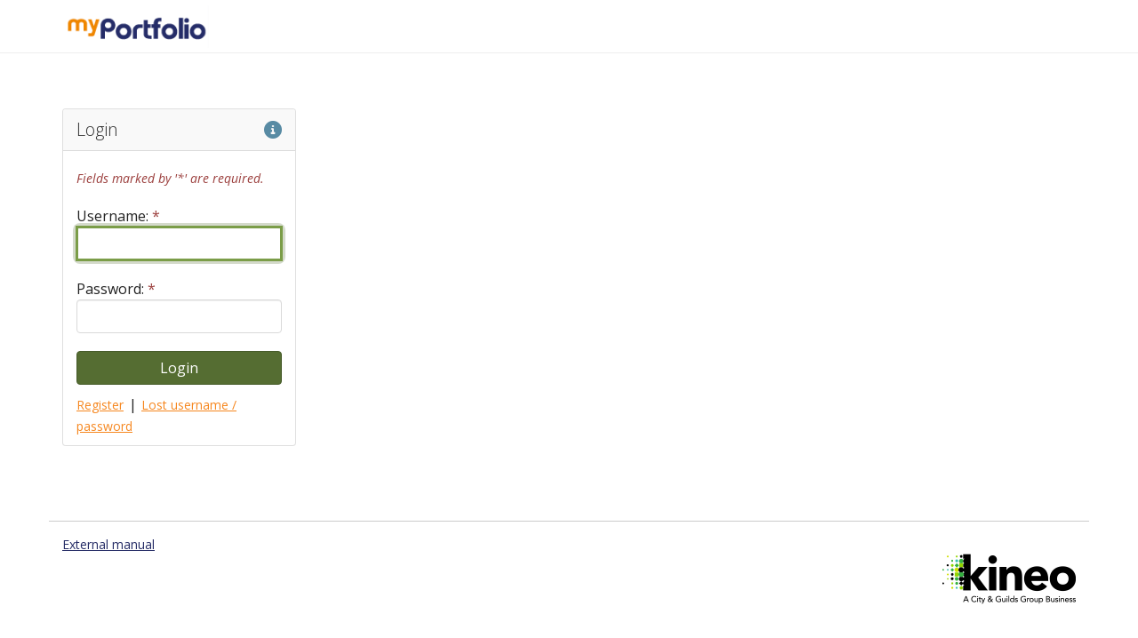

--- FILE ---
content_type: text/html; charset=UTF-8
request_url: https://myportfolio.ac.nz/user/jpurtonjones1/content-tab?login
body_size: 3767
content:
<!doctype html>
<!--[if IE 8 ]><html lang="en" class="ie ie8"><![endif]-->
<!--[if IE 9 ]><html lang="en" class="ie ie9"><![endif]-->
<!--[if (gt IE 9)|!(IE)]><!--><html lang="en"><!--<![endif]-->
<head data-basehref="https://myportfolio.ac.nz/">
    <meta name="generator" content="Mahara 22.10 (https://mahara.org)" />
    <meta http-equiv="Content-type" content="text/html; charset=UTF-8">
    <meta http-equiv="X-UA-Compatible" content="IE=edge" />
    <meta property="og:title" content="Log in to MyPortfolio Tertiary - MyPortfolio Tertiary" />
    <meta property="og:description" content="Mahara is an open source ePortfolio and social networking web application.
It provides people with tools to create and maintain a digital portfolio of their learning and social networking features to allow them to interact with each other." />
    <meta property="og:image" content="https://myportfolio.ac.nz/theme/raw/images/site-logo-facebook.png" />
    <meta property="og:image:width" content="1200" />
    <meta property="og:image:height" content="630" />
    <meta name="viewport" id="viewport" content="width=device-width,minimum-scale=1.0,maximum-scale=10.0,initial-scale=1.0" />
    <!-- Chrome, Firefox OS and Opera -->
    <meta name="theme-color" content="#ffffff">

    
    <title>Log in to MyPortfolio Tertiary - MyPortfolio Tertiary</title>
    <script>
    var config = {
        'theme': [],
        'sesskey' : '',
        'wwwroot': 'https://myportfolio.ac.nz/',
        'loggedin': 0,
        'userid': 0,
        'cc_enabled': 0,
        'mathjax': 0,
        'select2_lang': '',
        'maxuploadsize': '5368705024',
        'maxuploadsizepretty': '5GB'
    };
    </script>
    <script>var strings = {"namedfieldempty":"The required field \"%s\" is empty","processing":"Processing","unknownerror":"An unknown error occurred (0x20f91a0)","loading":"Loading ...","duplicatenamedfield":"The value entered already exists","showtags":"Show my tags","couldnotgethelp":"An error occurred trying to retrieve the help page.","password":"Password","deleteitem":"Delete","moveitemup":"Move up","moveitemdown":"Move down","username":"Username","login":"Login","sessiontimedout":"Your session has timed out. Please enter your login details to continue.","loginfailed":"You have not provided the correct credentials to log in. Please check your username and password are correct.","home":"Home","youhavenottaggedanythingyet":"You have not tagged anything yet","wanttoleavewithoutsaving?":"You have made changes - do you want to leave the page without saving them?","Help":"Help","Close":"Close","closehelp":"Close help","tabs":"Tabs","toggletoolbarson":"Toggle toolbars on. Show full list of buttons","toggletoolbarsoff":"Toggle toolbars off. Show basic buttons","imagexofy":"Image {x} of {y}","remove":"Remove","errorprocessingform":"There was an error with submitting this form. Please check the marked fields and try again.","element.calendar.opendatepicker":"Open date picker","rule.maxlength.maxlength":"This field must be at most %d characters long. Please revise it or try splitting this over multiple instances.","rule.required.required":"This field is required."};
function plural(n) { return n != 1; }
</script>

    <script src="https://myportfolio.ac.nz/js/jquery/jquery.js?v=236"></script>

    <script src="https://myportfolio.ac.nz/js/mahara.js?v=236"></script>

    <script src="https://myportfolio.ac.nz/js/formchangechecker.js?v=236"></script>

    <script src="https://myportfolio.ac.nz/js/textareamaxlengthchecker.js?v=236"></script>

    <script src="https://myportfolio.ac.nz/js/select2/select2.full.js?v=236"></script>


    <script>pieformPath = "https://myportfolio.ac.nz/lib/pieforms/static/core/";</script>

    <script src="https://myportfolio.ac.nz/lib/pieforms/static/core/pieforms.js?v=236"></script>

    <script src="https://myportfolio.ac.nz/js/zxcvbn/zxcvbn.js?v=236"></script>

    <script>$j=jQuery;</script>



    <link rel="stylesheet" type="text/css" href="https://myportfolio.ac.nz/theme/raw/style/style.css?v=236">

    <link rel="stylesheet" type="text/css" href="https://myportfolio.ac.nz/theme/massey/style/style.css?v=236">

    <script type="application/javascript" src="https://myportfolio.ac.nz/js/popper/popper.min.js?v=236"></script>
    <script type="application/javascript" src="https://myportfolio.ac.nz/lib/bootstrap/assets/javascripts/bootstrap.min.js?v=236"></script>
    <script type="application/javascript" src="https://myportfolio.ac.nz/js/javascript-templates/js/tmpl.min.js?v=236"></script>
    <script type="application/javascript" src="https://myportfolio.ac.nz/js/masonry/masonry.min.js?v=236"></script>
    <script type="application/javascript" src="https://myportfolio.ac.nz/theme/raw/js/pieform.js?v=236"></script>
    <script type="application/javascript" src="https://myportfolio.ac.nz/theme/raw/js/formtabs.js?v=236"></script>
    <script type="application/javascript" src="https://myportfolio.ac.nz/theme/raw/js/filebrowser.js?v=236"></script>
    <script type="application/javascript" src="https://myportfolio.ac.nz/theme/raw/js/access.js?v=236"></script>
    <script type="application/javascript" src="https://myportfolio.ac.nz/theme/raw/js/notification.js?v=236"></script>
    <script type="application/javascript" src="https://myportfolio.ac.nz/theme/raw/js/dock.js?v=236"></script>
    <script type="application/javascript" src="https://myportfolio.ac.nz/theme/raw/js/theme.js?v=236"></script>

    <link rel="shortcut icon" href="https://myportfolio.ac.nz/favicon.ico?v=236" type="image/vnd.microsoft.icon">
    <link rel="image_src" href="https://myportfolio.ac.nz/theme/massey/images/site-logo.png?v=236">



</head>


<body data-bs-usethemedjs="true" class="no-js  loggedout  window">
    <div class="skiplink btn-group btn-group-top">
        <a class="visually-hidden-focusable btn btn-secondary" href="#header-main">Skip to main content</a>
    </div>

    

    
    
    
    
    

    

    <header class="header fixed-top no-site-messages">
        <div class="navbar navbar-default navbar-main">
            <div class="container">
                <div id="logo-area" class="logo-area">
                    <a href="https://myportfolio.ac.nz/" class="logo change-to-small">
                        <img src="https://myportfolio.ac.nz/theme/massey/images/site-logo.png?v=236" alt="MyPortfolio Tertiary" data-bs-customlogo="0" >
                    </a>
                    
                    
                        <a href="https://myportfolio.ac.nz/" class="logoxs change-to-small-default">
                            <img src="https://myportfolio.ac.nz/theme/raw/images/site-logo-small.svg" alt="MyPortfolio Tertiary">
                        </a>
                    
                    
                    <div id="loading-box" class="loading-box d-none"></div>
                </div>

                <ul class="nav topright-menu">
    
    
</ul>


                <div class="nav-toggle-area">
                    
                    
                    
                    
                    
                    
                </div>
                
                



                
            </div>
        </div>
    </header>

    

    <div class="container main-content">
        <div class="row">
            <a id="header-main"></a>
            <main id="main" class="col-md-12 main">
                <div id="content" class="main-column">
                    <div id="main-column-container">

                        

                        <div id="messages" role="alert" aria-live="assertive"></div>
                        

                        
                            <h1 class="">
                                
                                
                                <span class="section-heading">
                                    Log in to MyPortfolio Tertiary
                                </span>
                                
                                
                            </h1>
                        

                        


<div class="row">
<div class="col-md-3 login-card">
	<div class="card">
	    <h2 class="card-header">
	        Login
	        <span class="float-end"> <span class="help"><a href="#" title="Help" onclick="contextualHelp(null,null,&quot;core&quot;,&quot;core&quot;,null,&quot;loginbox&quot;,this); return false;"><span class="icon icon-info-circle" role="presentation"></span><span class="visually-hidden">Help</span></a></span></span>
	    </h2>
	    <div class="card-body">
	        <noscript><p>Your browser does not have JavaScript enabled. This site requires JavaScript to be enabled before you can log in.</p></noscript>
	        <div id="loginbox" role="alert" aria-live="assertive"></div>
	        <div id="loginform_container">
	            <script>
var loginbox = jQuery('#loginform_container');
document.cookie = "ctest=1;samesite=None;Secure";
if (document.cookie) {
    loginbox.html("<form class=\"pieform\" name=\"login\" method=\"post\" id=\"login\">\n<div class=\"form-group requiredmarkerdesc\">Fields marked by '*' are required.<\/div><div id=\"login_login_container\" class=\"login form-condensed  collapsible-group\">\t<div id=\"login_login_username_container\" class=\"fullwidth required text form-group\"><label for=\"login_login_username\">Username: <span class=\"requiredmarker\">*<\/span><\/label><input type=\"text\" class=\"form-control fullwidth required text autofocus\" id=\"login_login_username\" name=\"login_username\" tabindex=\"0\" aria-required=\"true\" value=\"\"><\/div>\n\t<div id=\"login_login_password_container\" class=\"fullwidth required password form-group\"><label for=\"login_login_password\">Password: <span class=\"requiredmarker\">*<\/span><\/label><input type=\"password\" class=\"form-control fullwidth required password\" id=\"login_login_password\" name=\"login_password\" tabindex=\"0\" aria-required=\"true\" value=\"\"><\/div>\n\t<div id=\"login_submit_container\" class=\" primary  block submit form-group\"><input type=\"submit\" class=\"btn-primary btn-block submit btn\" id=\"login_submit\" name=\"submit\" tabindex=\"0\" value=\"Login\"><\/div>\n\t<div id=\"login-helplinks\" class=\"login-related-links\"><a class=\"register-link text-small\" href=\"https:\/\/myportfolio.ac.nz\/register.php\">Register<\/a> |<a class=\"forgotpass-link text-small\" href=\"https:\/\/myportfolio.ac.nz\/forgotpass.php\">Lost username \/ password<\/a><\/div>\n<\/div>\n<input type=\"hidden\" class=\"hidden\" id=\"login_sesskey\" name=\"sesskey\" value=\"\">\n<input type=\"hidden\" name=\"pieform_login\" value=\"\">\n<\/form>\n<script>new Pieform({\"name\":\"login\",\"jsForm\":false,\"submitButtons\":[\"submit\"],\"preSubmitCallback\":\"formStartProcessing\",\"jsSuccessCallback\":\"formSuccess\",\"jsErrorCallback\":\"formError\",\"globalJsErrorCallback\":\"formGlobalError\",\"postSubmitCallback\":\"formStopProcessing\",\"newIframeOnSubmit\":false,\"checkDirtyChange\":true});<\/script>\n");
    document.cookie = 'ctest=1;samesite=None;Secure;expires=1/1/1990 00:00:00';
}
else {
    loginbox.empty().append(jQuery('<p>', { 'text': "Your browser does not have cookies enabled or is blocking cookies. This site requires cookies to be enabled before you can log in." }));
}
</script>
	        </div>
	    </div>
	</div>
</div>
</div>

                    </div><!-- end main-column -->

                </div><!-- mainmiddle -->

            </main>

            

            

        </div><!-- row -->

    </div><!-- container -->

</div><!-- middle-container-wrap -->

<footer class=" footer">
    <div class="footer-inner container">

        <ul class="nav nav-pills footer-nav pull-left">
        
            <li>
                <a href="https://manual.mahara.org">External manual</a>
            </li>
        
        </ul>
        <div id="footer-logos">
            <a href="http://www.kineo.com/au/" target="_blank">
                <img src="https://myportfolio.ac.nz/theme/massey/images/kineo-logo.png" alt="Kineo Logo">
            </a>
        </div>
        <div class="metadata pull-right mahara-version" id="version">
            
        </div>

        <div class="metadata text-center fullwidth site-performace">
            <!-- there is a div id="performance-info" wrapping this -->
            
        </div>


    </div>
</footer><!-- footer-wrap -->

</body>
</html>



--- FILE ---
content_type: text/css
request_url: https://myportfolio.ac.nz/theme/raw/style/style.css?v=236
body_size: 117014
content:
@charset "UTF-8";/*!
 * Bootstrap v5.0.1 (https://getbootstrap.com/)
 * Copyright 2011-2021 The Bootstrap Authors
 * Copyright 2011-2021 Twitter, Inc.
 * Licensed under MIT (https://github.com/twbs/bootstrap/blob/main/LICENSE)
 */:root{--bs-blue:#007bff;--bs-midblue:#31708f;--bs-indigo:#6610f2;--bs-purple:#6f42c1;--bs-pink:#C01665;--bs-red:#d9534f;--bs-orange:#fd7e14;--bs-yellow:#f0d04e;--bs-green:#556d32;--bs-teal:#20c997;--bs-cyan:#5bc0de;--bs-white:#fff;--bs-gray:#6c757d;--bs-gray-dark:#343a40;--bs-primary:#556d32;--bs-primary-dark:#485c2a;--bs-secondary:#cccccc;--bs-success:#556d32;--bs-info:#31708f;--bs-warning:#af8227;--bs-danger:#a94442;--bs-light:#eeeeee;--bs-dark:#343a40;--bs-statetext:#31708f;--bs-text:#333333;--bs-font-sans-serif:"Open Sans","Helvetica Neue",Helvetica,Arial,sans-serif;--bs-font-monospace:Menlo,Monaco,Consolas,"Courier New",monospace;--bs-gradient:linear-gradient(180deg, rgba(255, 255, 255, 0.15), rgba(255, 255, 255, 0))}*,::after,::before{-webkit-box-sizing:border-box;box-sizing:border-box}@media (prefers-reduced-motion:no-preference){:root{scroll-behavior:smooth}}body{margin:0;font-family:"Open Sans","Helvetica Neue",Helvetica,Arial,sans-serif;font-size:1rem;font-weight:400;line-height:1.5;color:#333;background-color:#fff;-webkit-text-size-adjust:100%;-webkit-tap-highlight-color:transparent}.enable-rfs body,body.enable-rfs{font-size:.00390625rem}@media (min-width:1200px){.enable-rfs body,body.enable-rfs{font-size:1rem}}hr{margin:1rem 0;color:inherit;background-color:currentColor;border:0;opacity:.25}hr:not([size]){height:.0625rem}.h1,.h2,.h3,.h4,.h5,.h6,h1,h2,h3,h4,h5,h6{margin-top:0;margin-bottom:.625rem;font-family:"Roboto Slab",Georgia,"Times New Roman",Times,serif;font-weight:300;line-height:1.3;color:#333}.h1,h1{font-size:2.5rem}.enable-rfs .h1,.enable-rfs h1,.enable-rfs.h1,h1.enable-rfs{font-size:.00390625rem}@media (min-width:1200px){.enable-rfs .h1,.enable-rfs h1,.enable-rfs.h1,h1.enable-rfs{font-size:2.5rem}}.h2,h2{font-size:2rem}.enable-rfs .h2,.enable-rfs h2,.enable-rfs.h2,h2.enable-rfs{font-size:.00390625rem}@media (min-width:1200px){.enable-rfs .h2,.enable-rfs h2,.enable-rfs.h2,h2.enable-rfs{font-size:2rem}}.h3,h3{font-size:1.75rem}.enable-rfs .h3,.enable-rfs h3,.enable-rfs.h3,h3.enable-rfs{font-size:.00390625rem}@media (min-width:1200px){.enable-rfs .h3,.enable-rfs h3,.enable-rfs.h3,h3.enable-rfs{font-size:1.75rem}}.h4,h4{font-size:1.5rem}.enable-rfs .h4,.enable-rfs h4,.enable-rfs.h4,h4.enable-rfs{font-size:.00390625rem}@media (min-width:1200px){.enable-rfs .h4,.enable-rfs h4,.enable-rfs.h4,h4.enable-rfs{font-size:1.5rem}}.h5,h5{font-size:1.25rem}.enable-rfs .h5,.enable-rfs h5,.enable-rfs.h5,h5.enable-rfs{font-size:.00390625rem}@media (min-width:1200px){.enable-rfs .h5,.enable-rfs h5,.enable-rfs.h5,h5.enable-rfs{font-size:1.25rem}}.h6,h6{font-size:1rem}.enable-rfs .h6,.enable-rfs h6,.enable-rfs.h6,h6.enable-rfs{font-size:.00390625rem}@media (min-width:1200px){.enable-rfs .h6,.enable-rfs h6,.enable-rfs.h6,h6.enable-rfs{font-size:1rem}}p{margin-top:0;margin-bottom:.65625rem}abbr[data-bs-original-title],abbr[title]{-webkit-text-decoration:underline dotted;text-decoration:underline dotted;cursor:help;-webkit-text-decoration-skip-ink:none;text-decoration-skip-ink:none}address{margin-bottom:1rem;font-style:normal;line-height:inherit}ol,ul{padding-left:2rem}dl,ol,ul{margin-top:0;margin-bottom:1rem}ol ol,ol ul,ul ol,ul ul{margin-bottom:0}dt{font-weight:700}dd{margin-bottom:.5rem;margin-left:0}blockquote{margin:0 0 1rem}b,strong{font-weight:bolder}.small,small{font-size:80%}.mark,mark{padding:.25em;background-color:#fcf8e3}sub,sup{position:relative;font-size:.75em;line-height:0;vertical-align:baseline}sub{bottom:-.25em}sup{top:-.5em}a{color:#556d32;text-decoration:underline}a:hover{color:#475c2a;text-decoration:underline}a:not([href]):not([class]),a:not([href]):not([class]):hover{color:inherit;text-decoration:none}code,kbd,pre,samp{font-family:var(--bs-font-monospace);font-size:1em;direction:ltr;unicode-bidi:bidi-override}pre{display:block;margin-top:0;margin-bottom:1rem;overflow:auto;font-size:87.5%;color:#222}pre code{font-size:inherit;color:inherit;word-break:normal}code{font-size:87.5%;color:#c01665;word-wrap:break-word}a>code{color:inherit}kbd{padding:.25rem .5rem;font-size:87.5%;color:#fff;background-color:#222;border-radius:.1875rem}kbd kbd{padding:0;font-size:1em;font-weight:700}figure{margin:0 0 1rem}img,svg{vertical-align:middle}table{caption-side:bottom;border-collapse:collapse}caption{padding-top:.5rem;padding-bottom:.5rem;color:#6c757d;text-align:left}th{text-align:inherit;text-align:-webkit-match-parent}tbody,td,tfoot,th,thead,tr{border-color:inherit;border-style:solid;border-width:0}label{display:inline-block}button{border-radius:0}button:focus:not(:focus-visible){outline:0}button,input,optgroup,select,textarea{margin:0;font-family:inherit;font-size:inherit;line-height:inherit}button,select{text-transform:none}[role=button]{cursor:pointer}select{word-wrap:normal}select:disabled{opacity:1}[list]::-webkit-calendar-picker-indicator{display:none}[type=button],[type=reset],[type=submit],button{-webkit-appearance:button}[type=button]:not(:disabled),[type=reset]:not(:disabled),[type=submit]:not(:disabled),button:not(:disabled){cursor:pointer}::-moz-focus-inner{padding:0;border-style:none}textarea{resize:vertical}fieldset{min-width:0;padding:0;margin:0;border:0}legend{float:left;width:100%;padding:0;margin-bottom:.5rem;font-size:1.5rem;line-height:inherit}.enable-rfs legend,legend.enable-rfs{font-size:.00390625rem}@media (min-width:1200px){.enable-rfs legend,legend.enable-rfs{font-size:1.5rem}}legend+*{clear:left}::-webkit-datetime-edit-day-field,::-webkit-datetime-edit-fields-wrapper,::-webkit-datetime-edit-hour-field,::-webkit-datetime-edit-minute,::-webkit-datetime-edit-month-field,::-webkit-datetime-edit-text,::-webkit-datetime-edit-year-field{padding:0}::-webkit-inner-spin-button{height:auto}[type=search]{outline-offset:-2px;-webkit-appearance:textfield}::-webkit-search-decoration{-webkit-appearance:none}::-webkit-color-swatch-wrapper{padding:0}::-webkit-file-upload-button{font:inherit;-webkit-appearance:button}output{display:inline-block}iframe{border:0}summary{display:list-item;cursor:pointer}progress{vertical-align:baseline}[hidden]{display:none!important}.lead{font-size:1.25rem;font-weight:300}.enable-rfs .lead,.lead.enable-rfs{font-size:.00390625rem}@media (min-width:1200px){.enable-rfs .lead,.lead.enable-rfs{font-size:1.25rem}}.display-1{font-size:5rem;font-weight:300;line-height:1.3}.display-1.enable-rfs,.enable-rfs .display-1{font-size:.00390625rem}@media (min-width:1200px){.display-1.enable-rfs,.enable-rfs .display-1{font-size:5rem}}.display-2{font-size:4.5rem;font-weight:300;line-height:1.3}.display-2.enable-rfs,.enable-rfs .display-2{font-size:.00390625rem}@media (min-width:1200px){.display-2.enable-rfs,.enable-rfs .display-2{font-size:4.5rem}}.display-3{font-size:4rem;font-weight:300;line-height:1.3}.display-3.enable-rfs,.enable-rfs .display-3{font-size:.00390625rem}@media (min-width:1200px){.display-3.enable-rfs,.enable-rfs .display-3{font-size:4rem}}.display-4{font-size:3.5rem;font-weight:300;line-height:1.3}.display-4.enable-rfs,.enable-rfs .display-4{font-size:.00390625rem}@media (min-width:1200px){.display-4.enable-rfs,.enable-rfs .display-4{font-size:3.5rem}}.display-5{font-size:3rem;font-weight:300;line-height:1.3}.display-5.enable-rfs,.enable-rfs .display-5{font-size:.00390625rem}@media (min-width:1200px){.display-5.enable-rfs,.enable-rfs .display-5{font-size:3rem}}.display-6{font-size:2.5rem;font-weight:300;line-height:1.3}.display-6.enable-rfs,.enable-rfs .display-6{font-size:.00390625rem}@media (min-width:1200px){.display-6.enable-rfs,.enable-rfs .display-6{font-size:2.5rem}}.list-unstyled{padding-left:0;list-style:none}.list-inline{padding-left:0;list-style:none}.list-inline-item{display:inline-block}.list-inline-item:not(:last-child){margin-right:.5rem}.initialism{font-size:80%;text-transform:uppercase}.blockquote{margin-bottom:1rem;font-size:1.25rem}.blockquote.enable-rfs,.enable-rfs .blockquote{font-size:.00390625rem}@media (min-width:1200px){.blockquote.enable-rfs,.enable-rfs .blockquote{font-size:1.25rem}}.blockquote>:last-child{margin-bottom:0}.blockquote-footer{margin-top:-1rem;margin-bottom:1rem;font-size:80%;color:#6c757d}.blockquote-footer::before{content:"— "}.img-fluid{max-width:100%;height:auto}.img-thumbnail{padding:.125rem;background-color:#fff;border:.0625rem solid rgba(0,0,0,.125);border-radius:.25rem;-webkit-box-shadow:0 1px 2px rgba(0,0,0,.075);box-shadow:0 1px 2px rgba(0,0,0,.075);max-width:100%;height:auto}.figure{display:inline-block}.figure-img{margin-bottom:.5rem;line-height:1}.figure-caption{font-size:90%;color:#6c757d}.container,.container-fluid,.container-lg,.container-md,.container-sm,.container-xl,.container-xxl{width:100%;padding-right:var(--bs-gutter-x,15px);padding-left:var(--bs-gutter-x,15px);margin-right:auto;margin-left:auto}@media (min-width:768px){.container,.container-md,.container-sm{max-width:750px}}@media (min-width:992px){.container,.container-lg,.container-md,.container-sm{max-width:970px}}@media (min-width:1200px){.container,.container-lg,.container-md,.container-sm,.container-xl{max-width:1170px}}@media (min-width:1440px){.container,.container-lg,.container-md,.container-sm,.container-xl,.container-xxl{max-width:1400px}}.row{--bs-gutter-x:30px;--bs-gutter-y:0;display:-webkit-box;display:-ms-flexbox;display:flex;-ms-flex-wrap:wrap;flex-wrap:wrap;margin-top:calc(var(--bs-gutter-y) * -1);margin-right:calc(var(--bs-gutter-x)/ -2);margin-left:calc(var(--bs-gutter-x)/ -2)}.row>*{-ms-flex-negative:0;flex-shrink:0;width:100%;max-width:100%;padding-right:calc(var(--bs-gutter-x)/ 2);padding-left:calc(var(--bs-gutter-x)/ 2);margin-top:var(--bs-gutter-y)}.col{-webkit-box-flex:1;-ms-flex:1 0 0%;flex:1 0 0%}.row-cols-auto>*{-webkit-box-flex:0;-ms-flex:0 0 auto;flex:0 0 auto;width:auto}.row-cols-1>*{-webkit-box-flex:0;-ms-flex:0 0 auto;flex:0 0 auto;width:100%}.row-cols-2>*{-webkit-box-flex:0;-ms-flex:0 0 auto;flex:0 0 auto;width:50%}.row-cols-3>*{-webkit-box-flex:0;-ms-flex:0 0 auto;flex:0 0 auto;width:33.3333333333%}.row-cols-4>*{-webkit-box-flex:0;-ms-flex:0 0 auto;flex:0 0 auto;width:25%}.row-cols-5>*{-webkit-box-flex:0;-ms-flex:0 0 auto;flex:0 0 auto;width:20%}.row-cols-6>*{-webkit-box-flex:0;-ms-flex:0 0 auto;flex:0 0 auto;width:16.6666666667%}.col-auto{-webkit-box-flex:0;-ms-flex:0 0 auto;flex:0 0 auto;width:auto}.col-1{-webkit-box-flex:0;-ms-flex:0 0 auto;flex:0 0 auto;width:8.3333333333%}.col-2{-webkit-box-flex:0;-ms-flex:0 0 auto;flex:0 0 auto;width:16.6666666667%}.col-3{-webkit-box-flex:0;-ms-flex:0 0 auto;flex:0 0 auto;width:25%}.col-4{-webkit-box-flex:0;-ms-flex:0 0 auto;flex:0 0 auto;width:33.3333333333%}.col-5{-webkit-box-flex:0;-ms-flex:0 0 auto;flex:0 0 auto;width:41.6666666667%}.col-6{-webkit-box-flex:0;-ms-flex:0 0 auto;flex:0 0 auto;width:50%}.col-7{-webkit-box-flex:0;-ms-flex:0 0 auto;flex:0 0 auto;width:58.3333333333%}.col-8{-webkit-box-flex:0;-ms-flex:0 0 auto;flex:0 0 auto;width:66.6666666667%}.col-9{-webkit-box-flex:0;-ms-flex:0 0 auto;flex:0 0 auto;width:75%}.col-10{-webkit-box-flex:0;-ms-flex:0 0 auto;flex:0 0 auto;width:83.3333333333%}.col-11{-webkit-box-flex:0;-ms-flex:0 0 auto;flex:0 0 auto;width:91.6666666667%}.col-12{-webkit-box-flex:0;-ms-flex:0 0 auto;flex:0 0 auto;width:100%}.offset-1{margin-left:8.3333333333%}.offset-2{margin-left:16.6666666667%}.offset-3{margin-left:25%}.offset-4{margin-left:33.3333333333%}.offset-5{margin-left:41.6666666667%}.offset-6{margin-left:50%}.offset-7{margin-left:58.3333333333%}.offset-8{margin-left:66.6666666667%}.offset-9{margin-left:75%}.offset-10{margin-left:83.3333333333%}.offset-11{margin-left:91.6666666667%}.g-0,.gx-0{--bs-gutter-x:0}.g-0,.gy-0{--bs-gutter-y:0}.g-1,.gx-1{--bs-gutter-x:0.25rem}.g-1,.gy-1{--bs-gutter-y:0.25rem}.g-2,.gx-2{--bs-gutter-x:0.5rem}.g-2,.gy-2{--bs-gutter-y:0.5rem}.g-3,.gx-3{--bs-gutter-x:1rem}.g-3,.gy-3{--bs-gutter-y:1rem}.g-4,.gx-4{--bs-gutter-x:1.5rem}.g-4,.gy-4{--bs-gutter-y:1.5rem}.g-5,.gx-5{--bs-gutter-x:3rem}.g-5,.gy-5{--bs-gutter-y:3rem}@media (min-width:480px){.col-sm{-webkit-box-flex:1;-ms-flex:1 0 0%;flex:1 0 0%}.row-cols-sm-auto>*{-webkit-box-flex:0;-ms-flex:0 0 auto;flex:0 0 auto;width:auto}.row-cols-sm-1>*{-webkit-box-flex:0;-ms-flex:0 0 auto;flex:0 0 auto;width:100%}.row-cols-sm-2>*{-webkit-box-flex:0;-ms-flex:0 0 auto;flex:0 0 auto;width:50%}.row-cols-sm-3>*{-webkit-box-flex:0;-ms-flex:0 0 auto;flex:0 0 auto;width:33.3333333333%}.row-cols-sm-4>*{-webkit-box-flex:0;-ms-flex:0 0 auto;flex:0 0 auto;width:25%}.row-cols-sm-5>*{-webkit-box-flex:0;-ms-flex:0 0 auto;flex:0 0 auto;width:20%}.row-cols-sm-6>*{-webkit-box-flex:0;-ms-flex:0 0 auto;flex:0 0 auto;width:16.6666666667%}.col-sm-auto{-webkit-box-flex:0;-ms-flex:0 0 auto;flex:0 0 auto;width:auto}.col-sm-1{-webkit-box-flex:0;-ms-flex:0 0 auto;flex:0 0 auto;width:8.3333333333%}.col-collapsed .col-collapse,.col-sm-2{-webkit-box-flex:0;-ms-flex:0 0 auto;flex:0 0 auto;width:16.6666666667%}.col-collapse,.col-sm-3{-webkit-box-flex:0;-ms-flex:0 0 auto;flex:0 0 auto;width:25%}.col-sm-4{-webkit-box-flex:0;-ms-flex:0 0 auto;flex:0 0 auto;width:33.3333333333%}.col-sm-5{-webkit-box-flex:0;-ms-flex:0 0 auto;flex:0 0 auto;width:41.6666666667%}.col-sm-6{-webkit-box-flex:0;-ms-flex:0 0 auto;flex:0 0 auto;width:50%}.col-sm-7{-webkit-box-flex:0;-ms-flex:0 0 auto;flex:0 0 auto;width:58.3333333333%}.col-sm-8{-webkit-box-flex:0;-ms-flex:0 0 auto;flex:0 0 auto;width:66.6666666667%}.col-sm-9{-webkit-box-flex:0;-ms-flex:0 0 auto;flex:0 0 auto;width:75%}.col-sm-10,.col-with-collapse{-webkit-box-flex:0;-ms-flex:0 0 auto;flex:0 0 auto;width:83.3333333333%}.col-sm-11{-webkit-box-flex:0;-ms-flex:0 0 auto;flex:0 0 auto;width:91.6666666667%}.col-sm-12{-webkit-box-flex:0;-ms-flex:0 0 auto;flex:0 0 auto;width:100%}.offset-sm-0{margin-left:0}.offset-sm-1{margin-left:8.3333333333%}.offset-sm-2{margin-left:16.6666666667%}.offset-sm-3{margin-left:25%}.offset-sm-4{margin-left:33.3333333333%}.offset-sm-5{margin-left:41.6666666667%}.offset-sm-6{margin-left:50%}.offset-sm-7{margin-left:58.3333333333%}.offset-sm-8{margin-left:66.6666666667%}.offset-sm-9{margin-left:75%}.offset-sm-10{margin-left:83.3333333333%}.offset-sm-11{margin-left:91.6666666667%}.g-sm-0,.gx-sm-0{--bs-gutter-x:0}.g-sm-0,.gy-sm-0{--bs-gutter-y:0}.g-sm-1,.gx-sm-1{--bs-gutter-x:0.25rem}.g-sm-1,.gy-sm-1{--bs-gutter-y:0.25rem}.g-sm-2,.gx-sm-2{--bs-gutter-x:0.5rem}.g-sm-2,.gy-sm-2{--bs-gutter-y:0.5rem}.g-sm-3,.gx-sm-3{--bs-gutter-x:1rem}.g-sm-3,.gy-sm-3{--bs-gutter-y:1rem}.g-sm-4,.gx-sm-4{--bs-gutter-x:1.5rem}.g-sm-4,.gy-sm-4{--bs-gutter-y:1.5rem}.g-sm-5,.gx-sm-5{--bs-gutter-x:3rem}.g-sm-5,.gy-sm-5{--bs-gutter-y:3rem}}@media (min-width:768px){.col-md{-webkit-box-flex:1;-ms-flex:1 0 0%;flex:1 0 0%}.row-cols-md-auto>*{-webkit-box-flex:0;-ms-flex:0 0 auto;flex:0 0 auto;width:auto}.row-cols-md-1>*{-webkit-box-flex:0;-ms-flex:0 0 auto;flex:0 0 auto;width:100%}.row-cols-md-2>*{-webkit-box-flex:0;-ms-flex:0 0 auto;flex:0 0 auto;width:50%}.row-cols-md-3>*{-webkit-box-flex:0;-ms-flex:0 0 auto;flex:0 0 auto;width:33.3333333333%}.row-cols-md-4>*{-webkit-box-flex:0;-ms-flex:0 0 auto;flex:0 0 auto;width:25%}.row-cols-md-5>*{-webkit-box-flex:0;-ms-flex:0 0 auto;flex:0 0 auto;width:20%}.row-cols-md-6>*{-webkit-box-flex:0;-ms-flex:0 0 auto;flex:0 0 auto;width:16.6666666667%}.col-md-auto{-webkit-box-flex:0;-ms-flex:0 0 auto;flex:0 0 auto;width:auto}.col-md-1{-webkit-box-flex:0;-ms-flex:0 0 auto;flex:0 0 auto;width:8.3333333333%}.col-md-2{-webkit-box-flex:0;-ms-flex:0 0 auto;flex:0 0 auto;width:16.6666666667%}.col-md-3{-webkit-box-flex:0;-ms-flex:0 0 auto;flex:0 0 auto;width:25%}.col-md-4{-webkit-box-flex:0;-ms-flex:0 0 auto;flex:0 0 auto;width:33.3333333333%}.col-md-5{-webkit-box-flex:0;-ms-flex:0 0 auto;flex:0 0 auto;width:41.6666666667%}.col-md-6{-webkit-box-flex:0;-ms-flex:0 0 auto;flex:0 0 auto;width:50%}.col-md-7{-webkit-box-flex:0;-ms-flex:0 0 auto;flex:0 0 auto;width:58.3333333333%}.col-md-8{-webkit-box-flex:0;-ms-flex:0 0 auto;flex:0 0 auto;width:66.6666666667%}.col-md-9{-webkit-box-flex:0;-ms-flex:0 0 auto;flex:0 0 auto;width:75%}.col-md-10{-webkit-box-flex:0;-ms-flex:0 0 auto;flex:0 0 auto;width:83.3333333333%}.col-md-11{-webkit-box-flex:0;-ms-flex:0 0 auto;flex:0 0 auto;width:91.6666666667%}.col-md-12{-webkit-box-flex:0;-ms-flex:0 0 auto;flex:0 0 auto;width:100%}.offset-md-0{margin-left:0}.offset-md-1{margin-left:8.3333333333%}.offset-md-2{margin-left:16.6666666667%}.offset-md-3{margin-left:25%}.offset-md-4{margin-left:33.3333333333%}.offset-md-5{margin-left:41.6666666667%}.offset-md-6{margin-left:50%}.offset-md-7{margin-left:58.3333333333%}.offset-md-8{margin-left:66.6666666667%}.offset-md-9{margin-left:75%}.offset-md-10{margin-left:83.3333333333%}.offset-md-11{margin-left:91.6666666667%}.g-md-0,.gx-md-0{--bs-gutter-x:0}.g-md-0,.gy-md-0{--bs-gutter-y:0}.g-md-1,.gx-md-1{--bs-gutter-x:0.25rem}.g-md-1,.gy-md-1{--bs-gutter-y:0.25rem}.g-md-2,.gx-md-2{--bs-gutter-x:0.5rem}.g-md-2,.gy-md-2{--bs-gutter-y:0.5rem}.g-md-3,.gx-md-3{--bs-gutter-x:1rem}.g-md-3,.gy-md-3{--bs-gutter-y:1rem}.g-md-4,.gx-md-4{--bs-gutter-x:1.5rem}.g-md-4,.gy-md-4{--bs-gutter-y:1.5rem}.g-md-5,.gx-md-5{--bs-gutter-x:3rem}.g-md-5,.gy-md-5{--bs-gutter-y:3rem}}@media (min-width:992px){.col-lg{-webkit-box-flex:1;-ms-flex:1 0 0%;flex:1 0 0%}.row-cols-lg-auto>*{-webkit-box-flex:0;-ms-flex:0 0 auto;flex:0 0 auto;width:auto}.row-cols-lg-1>*{-webkit-box-flex:0;-ms-flex:0 0 auto;flex:0 0 auto;width:100%}.row-cols-lg-2>*{-webkit-box-flex:0;-ms-flex:0 0 auto;flex:0 0 auto;width:50%}.row-cols-lg-3>*{-webkit-box-flex:0;-ms-flex:0 0 auto;flex:0 0 auto;width:33.3333333333%}.row-cols-lg-4>*{-webkit-box-flex:0;-ms-flex:0 0 auto;flex:0 0 auto;width:25%}.row-cols-lg-5>*{-webkit-box-flex:0;-ms-flex:0 0 auto;flex:0 0 auto;width:20%}.row-cols-lg-6>*{-webkit-box-flex:0;-ms-flex:0 0 auto;flex:0 0 auto;width:16.6666666667%}.col-lg-auto{-webkit-box-flex:0;-ms-flex:0 0 auto;flex:0 0 auto;width:auto}.col-collapsed .col-collapse,.col-lg-1{-webkit-box-flex:0;-ms-flex:0 0 auto;flex:0 0 auto;width:8.3333333333%}.col-collapse,.col-lg-2{-webkit-box-flex:0;-ms-flex:0 0 auto;flex:0 0 auto;width:16.6666666667%}.col-lg-3{-webkit-box-flex:0;-ms-flex:0 0 auto;flex:0 0 auto;width:25%}.col-lg-4{-webkit-box-flex:0;-ms-flex:0 0 auto;flex:0 0 auto;width:33.3333333333%}.col-lg-5{-webkit-box-flex:0;-ms-flex:0 0 auto;flex:0 0 auto;width:41.6666666667%}.col-lg-6{-webkit-box-flex:0;-ms-flex:0 0 auto;flex:0 0 auto;width:50%}.col-lg-7{-webkit-box-flex:0;-ms-flex:0 0 auto;flex:0 0 auto;width:58.3333333333%}.col-lg-8{-webkit-box-flex:0;-ms-flex:0 0 auto;flex:0 0 auto;width:66.6666666667%}.col-lg-9{-webkit-box-flex:0;-ms-flex:0 0 auto;flex:0 0 auto;width:75%}.col-lg-10{-webkit-box-flex:0;-ms-flex:0 0 auto;flex:0 0 auto;width:83.3333333333%}.col-lg-11{-webkit-box-flex:0;-ms-flex:0 0 auto;flex:0 0 auto;width:91.6666666667%}.col-lg-12,.col-with-collapse{-webkit-box-flex:0;-ms-flex:0 0 auto;flex:0 0 auto;width:100%}.offset-lg-0{margin-left:0}.col-collapsed .col-collapse-offset,.offset-lg-1{margin-left:8.3333333333%}.col-collapse-offset,.offset-lg-2{margin-left:16.6666666667%}.offset-lg-3{margin-left:25%}.offset-lg-4{margin-left:33.3333333333%}.offset-lg-5{margin-left:41.6666666667%}.offset-lg-6{margin-left:50%}.offset-lg-7{margin-left:58.3333333333%}.offset-lg-8{margin-left:66.6666666667%}.offset-lg-9{margin-left:75%}.offset-lg-10{margin-left:83.3333333333%}.offset-lg-11{margin-left:91.6666666667%}.g-lg-0,.gx-lg-0{--bs-gutter-x:0}.g-lg-0,.gy-lg-0{--bs-gutter-y:0}.g-lg-1,.gx-lg-1{--bs-gutter-x:0.25rem}.g-lg-1,.gy-lg-1{--bs-gutter-y:0.25rem}.g-lg-2,.gx-lg-2{--bs-gutter-x:0.5rem}.g-lg-2,.gy-lg-2{--bs-gutter-y:0.5rem}.g-lg-3,.gx-lg-3{--bs-gutter-x:1rem}.g-lg-3,.gy-lg-3{--bs-gutter-y:1rem}.g-lg-4,.gx-lg-4{--bs-gutter-x:1.5rem}.g-lg-4,.gy-lg-4{--bs-gutter-y:1.5rem}.g-lg-5,.gx-lg-5{--bs-gutter-x:3rem}.g-lg-5,.gy-lg-5{--bs-gutter-y:3rem}}@media (min-width:1200px){.col-xl{-webkit-box-flex:1;-ms-flex:1 0 0%;flex:1 0 0%}.row-cols-xl-auto>*{-webkit-box-flex:0;-ms-flex:0 0 auto;flex:0 0 auto;width:auto}.row-cols-xl-1>*{-webkit-box-flex:0;-ms-flex:0 0 auto;flex:0 0 auto;width:100%}.row-cols-xl-2>*{-webkit-box-flex:0;-ms-flex:0 0 auto;flex:0 0 auto;width:50%}.row-cols-xl-3>*{-webkit-box-flex:0;-ms-flex:0 0 auto;flex:0 0 auto;width:33.3333333333%}.row-cols-xl-4>*{-webkit-box-flex:0;-ms-flex:0 0 auto;flex:0 0 auto;width:25%}.row-cols-xl-5>*{-webkit-box-flex:0;-ms-flex:0 0 auto;flex:0 0 auto;width:20%}.row-cols-xl-6>*{-webkit-box-flex:0;-ms-flex:0 0 auto;flex:0 0 auto;width:16.6666666667%}.col-xl-auto{-webkit-box-flex:0;-ms-flex:0 0 auto;flex:0 0 auto;width:auto}.col-xl-1{-webkit-box-flex:0;-ms-flex:0 0 auto;flex:0 0 auto;width:8.3333333333%}.col-xl-2{-webkit-box-flex:0;-ms-flex:0 0 auto;flex:0 0 auto;width:16.6666666667%}.col-xl-3{-webkit-box-flex:0;-ms-flex:0 0 auto;flex:0 0 auto;width:25%}.col-xl-4{-webkit-box-flex:0;-ms-flex:0 0 auto;flex:0 0 auto;width:33.3333333333%}.col-xl-5{-webkit-box-flex:0;-ms-flex:0 0 auto;flex:0 0 auto;width:41.6666666667%}.col-xl-6{-webkit-box-flex:0;-ms-flex:0 0 auto;flex:0 0 auto;width:50%}.col-xl-7{-webkit-box-flex:0;-ms-flex:0 0 auto;flex:0 0 auto;width:58.3333333333%}.col-xl-8{-webkit-box-flex:0;-ms-flex:0 0 auto;flex:0 0 auto;width:66.6666666667%}.col-xl-9{-webkit-box-flex:0;-ms-flex:0 0 auto;flex:0 0 auto;width:75%}.col-xl-10{-webkit-box-flex:0;-ms-flex:0 0 auto;flex:0 0 auto;width:83.3333333333%}.col-xl-11{-webkit-box-flex:0;-ms-flex:0 0 auto;flex:0 0 auto;width:91.6666666667%}.col-xl-12{-webkit-box-flex:0;-ms-flex:0 0 auto;flex:0 0 auto;width:100%}.offset-xl-0{margin-left:0}.offset-xl-1{margin-left:8.3333333333%}.offset-xl-2{margin-left:16.6666666667%}.offset-xl-3{margin-left:25%}.offset-xl-4{margin-left:33.3333333333%}.offset-xl-5{margin-left:41.6666666667%}.offset-xl-6{margin-left:50%}.offset-xl-7{margin-left:58.3333333333%}.offset-xl-8{margin-left:66.6666666667%}.offset-xl-9{margin-left:75%}.offset-xl-10{margin-left:83.3333333333%}.offset-xl-11{margin-left:91.6666666667%}.g-xl-0,.gx-xl-0{--bs-gutter-x:0}.g-xl-0,.gy-xl-0{--bs-gutter-y:0}.g-xl-1,.gx-xl-1{--bs-gutter-x:0.25rem}.g-xl-1,.gy-xl-1{--bs-gutter-y:0.25rem}.g-xl-2,.gx-xl-2{--bs-gutter-x:0.5rem}.g-xl-2,.gy-xl-2{--bs-gutter-y:0.5rem}.g-xl-3,.gx-xl-3{--bs-gutter-x:1rem}.g-xl-3,.gy-xl-3{--bs-gutter-y:1rem}.g-xl-4,.gx-xl-4{--bs-gutter-x:1.5rem}.g-xl-4,.gy-xl-4{--bs-gutter-y:1.5rem}.g-xl-5,.gx-xl-5{--bs-gutter-x:3rem}.g-xl-5,.gy-xl-5{--bs-gutter-y:3rem}}@media (min-width:1440px){.col-xxl{-webkit-box-flex:1;-ms-flex:1 0 0%;flex:1 0 0%}.row-cols-xxl-auto>*{-webkit-box-flex:0;-ms-flex:0 0 auto;flex:0 0 auto;width:auto}.row-cols-xxl-1>*{-webkit-box-flex:0;-ms-flex:0 0 auto;flex:0 0 auto;width:100%}.row-cols-xxl-2>*{-webkit-box-flex:0;-ms-flex:0 0 auto;flex:0 0 auto;width:50%}.row-cols-xxl-3>*{-webkit-box-flex:0;-ms-flex:0 0 auto;flex:0 0 auto;width:33.3333333333%}.row-cols-xxl-4>*{-webkit-box-flex:0;-ms-flex:0 0 auto;flex:0 0 auto;width:25%}.row-cols-xxl-5>*{-webkit-box-flex:0;-ms-flex:0 0 auto;flex:0 0 auto;width:20%}.row-cols-xxl-6>*{-webkit-box-flex:0;-ms-flex:0 0 auto;flex:0 0 auto;width:16.6666666667%}.col-xxl-auto{-webkit-box-flex:0;-ms-flex:0 0 auto;flex:0 0 auto;width:auto}.col-xxl-1{-webkit-box-flex:0;-ms-flex:0 0 auto;flex:0 0 auto;width:8.3333333333%}.col-xxl-2{-webkit-box-flex:0;-ms-flex:0 0 auto;flex:0 0 auto;width:16.6666666667%}.col-xxl-3{-webkit-box-flex:0;-ms-flex:0 0 auto;flex:0 0 auto;width:25%}.col-xxl-4{-webkit-box-flex:0;-ms-flex:0 0 auto;flex:0 0 auto;width:33.3333333333%}.col-xxl-5{-webkit-box-flex:0;-ms-flex:0 0 auto;flex:0 0 auto;width:41.6666666667%}.col-xxl-6{-webkit-box-flex:0;-ms-flex:0 0 auto;flex:0 0 auto;width:50%}.col-xxl-7{-webkit-box-flex:0;-ms-flex:0 0 auto;flex:0 0 auto;width:58.3333333333%}.col-xxl-8{-webkit-box-flex:0;-ms-flex:0 0 auto;flex:0 0 auto;width:66.6666666667%}.col-xxl-9{-webkit-box-flex:0;-ms-flex:0 0 auto;flex:0 0 auto;width:75%}.col-xxl-10{-webkit-box-flex:0;-ms-flex:0 0 auto;flex:0 0 auto;width:83.3333333333%}.col-xxl-11{-webkit-box-flex:0;-ms-flex:0 0 auto;flex:0 0 auto;width:91.6666666667%}.col-xxl-12{-webkit-box-flex:0;-ms-flex:0 0 auto;flex:0 0 auto;width:100%}.offset-xxl-0{margin-left:0}.offset-xxl-1{margin-left:8.3333333333%}.offset-xxl-2{margin-left:16.6666666667%}.offset-xxl-3{margin-left:25%}.offset-xxl-4{margin-left:33.3333333333%}.offset-xxl-5{margin-left:41.6666666667%}.offset-xxl-6{margin-left:50%}.offset-xxl-7{margin-left:58.3333333333%}.offset-xxl-8{margin-left:66.6666666667%}.offset-xxl-9{margin-left:75%}.offset-xxl-10{margin-left:83.3333333333%}.offset-xxl-11{margin-left:91.6666666667%}.g-xxl-0,.gx-xxl-0{--bs-gutter-x:0}.g-xxl-0,.gy-xxl-0{--bs-gutter-y:0}.g-xxl-1,.gx-xxl-1{--bs-gutter-x:0.25rem}.g-xxl-1,.gy-xxl-1{--bs-gutter-y:0.25rem}.g-xxl-2,.gx-xxl-2{--bs-gutter-x:0.5rem}.g-xxl-2,.gy-xxl-2{--bs-gutter-y:0.5rem}.g-xxl-3,.gx-xxl-3{--bs-gutter-x:1rem}.g-xxl-3,.gy-xxl-3{--bs-gutter-y:1rem}.g-xxl-4,.gx-xxl-4{--bs-gutter-x:1.5rem}.g-xxl-4,.gy-xxl-4{--bs-gutter-y:1.5rem}.g-xxl-5,.gx-xxl-5{--bs-gutter-x:3rem}.g-xxl-5,.gy-xxl-5{--bs-gutter-y:3rem}}.table{--bs-table-bg:transparent;--bs-table-accent-bg:transparent;--bs-table-striped-color:#333;--bs-table-striped-bg:#f9f9f9;--bs-table-active-color:#333;--bs-table-active-bg:#faf5e4;--bs-table-hover-color:#333;--bs-table-hover-bg:#f5f5f5;width:100%;margin-bottom:1rem;color:#333;vertical-align:top;border-color:rgba(0,0,0,.125)}.table>:not(caption)>*>*{padding:.5rem .5rem;background-color:var(--bs-table-bg);border-bottom-width:.0625rem;-webkit-box-shadow:inset 0 0 0 9999px var(--bs-table-accent-bg);box-shadow:inset 0 0 0 9999px var(--bs-table-accent-bg)}.table>tbody{vertical-align:inherit}.table>thead{vertical-align:bottom}.table>:not(:last-child)>:last-child>*{border-bottom-color:rgba(0,0,0,.125)}.caption-top{caption-side:top}.table-sm>:not(caption)>*>*{padding:.25rem .25rem}.table-bordered>:not(caption)>*{border-width:.0625rem 0}.table-bordered>:not(caption)>*>*{border-width:0 .0625rem}.table-borderless>:not(caption)>*>*{border-bottom-width:0}.table-striped>tbody>tr:nth-of-type(odd):not(.warning){--bs-table-accent-bg:var(--bs-table-striped-bg);color:var(--bs-table-striped-color)}.table-active{--bs-table-accent-bg:var(--bs-table-active-bg);color:var(--bs-table-active-color)}.table-hover>tbody>tr:hover{--bs-table-accent-bg:var(--bs-table-hover-bg);color:var(--bs-table-hover-color)}.table-primary{--bs-table-bg:#dde2d6;--bs-table-striped-bg:#d2d7cb;--bs-table-striped-color:#000;--bs-table-active-bg:#c7cbc1;--bs-table-active-color:#000;--bs-table-hover-bg:#ccd1c6;--bs-table-hover-color:#000;color:#000;border-color:#c7cbc1}.table-secondary{--bs-table-bg:whitesmoke;--bs-table-striped-bg:#e9e9e9;--bs-table-striped-color:#000;--bs-table-active-bg:#dddddd;--bs-table-active-color:#000;--bs-table-hover-bg:#e3e3e3;--bs-table-hover-color:#000;color:#000;border-color:#ddd}.table-success{--bs-table-bg:#dde2d6;--bs-table-striped-bg:#d2d7cb;--bs-table-striped-color:#000;--bs-table-active-bg:#c7cbc1;--bs-table-active-color:#000;--bs-table-hover-bg:#ccd1c6;--bs-table-hover-color:#000;color:#000;border-color:#c7cbc1}.table-info{--bs-table-bg:#d6e2e9;--bs-table-striped-bg:#cbd7dd;--bs-table-striped-color:#000;--bs-table-active-bg:#c1cbd2;--bs-table-active-color:#000;--bs-table-hover-bg:#c6d1d8;--bs-table-hover-color:#000;color:#000;border-color:#c1cbd2}.table-warning{--bs-table-bg:#efe6d4;--bs-table-striped-bg:#e3dbc9;--bs-table-striped-color:#000;--bs-table-active-bg:#d7cfbf;--bs-table-active-color:#000;--bs-table-hover-bg:#ddd5c4;--bs-table-hover-color:#000;color:#000;border-color:#d7cfbf}.table-danger{--bs-table-bg:#eedad9;--bs-table-striped-bg:#e2cfce;--bs-table-striped-color:#000;--bs-table-active-bg:#d6c4c3;--bs-table-active-color:#000;--bs-table-hover-bg:#dccac9;--bs-table-hover-color:#000;color:#000;border-color:#d6c4c3}.table-light{--bs-table-bg:#eeeeee;--bs-table-striped-bg:#e2e2e2;--bs-table-striped-color:#000;--bs-table-active-bg:#d6d6d6;--bs-table-active-color:#000;--bs-table-hover-bg:gainsboro;--bs-table-hover-color:#000;color:#000;border-color:#d6d6d6}.table-dark{--bs-table-bg:#343a40;--bs-table-striped-bg:#3e444a;--bs-table-striped-color:#fff;--bs-table-active-bg:#484e53;--bs-table-active-color:#fff;--bs-table-hover-bg:#43494e;--bs-table-hover-color:#fff;color:#fff;border-color:#484e53}.table-responsive{overflow-x:auto;-webkit-overflow-scrolling:touch}@media (max-width:479.98px){.table-responsive-sm{overflow-x:auto;-webkit-overflow-scrolling:touch}}@media (max-width:767.98px){.table-responsive-md{overflow-x:auto;-webkit-overflow-scrolling:touch}}@media (max-width:991.98px){.table-responsive-lg{overflow-x:auto;-webkit-overflow-scrolling:touch}}@media (max-width:1199.98px){.table-responsive-xl{overflow-x:auto;-webkit-overflow-scrolling:touch}}@media (max-width:1439.98px){.table-responsive-xxl{overflow-x:auto;-webkit-overflow-scrolling:touch}}.form-label{margin-bottom:.5rem}.col-form-label{padding-top:.4375rem;padding-bottom:.4375rem;margin-bottom:0;font-size:inherit;line-height:1.5}.col-form-label-lg{padding-top:.5625rem;padding-bottom:.5625rem;font-size:1.125rem}.col-form-label-lg.enable-rfs,.enable-rfs .col-form-label-lg{font-size:.00390625rem}@media (min-width:1200px){.col-form-label-lg.enable-rfs,.enable-rfs .col-form-label-lg{font-size:1.125rem}}.col-form-label-sm{padding-top:.3125rem;padding-bottom:.3125rem;font-size:.875rem}.col-form-label-sm.enable-rfs,.enable-rfs .col-form-label-sm{font-size:.00390625rem}@media (min-width:1200px){.col-form-label-sm.enable-rfs,.enable-rfs .col-form-label-sm{font-size:.875rem}}.form-text{margin-top:.25rem;font-size:80%;color:#6c757d}.form-control,input[type=password],input[type=text],select,textarea{display:block;width:100%;padding:.375rem .75rem;font-size:1rem;font-weight:400;line-height:1.5;color:#333;background-color:#fff;background-clip:padding-box;border:.0625rem solid #dadada;-webkit-appearance:none;-moz-appearance:none;appearance:none;border-radius:.25rem;-webkit-box-shadow:inset 0 1px 1px rgba(0,0,0,.075);box-shadow:inset 0 1px 1px rgba(0,0,0,.075);-webkit-transition:border-color .15s ease-in-out,-webkit-box-shadow .15s ease-in-out;transition:border-color .15s ease-in-out,-webkit-box-shadow .15s ease-in-out;-o-transition:border-color .15s ease-in-out,box-shadow .15s ease-in-out;transition:border-color .15s ease-in-out,box-shadow .15s ease-in-out;transition:border-color .15s ease-in-out,box-shadow .15s ease-in-out,-webkit-box-shadow .15s ease-in-out}.enable-rfs .form-control,.enable-rfs input[type=password],.enable-rfs input[type=text],.enable-rfs select,.enable-rfs textarea,.form-control.enable-rfs,input.enable-rfs[type=password],input.enable-rfs[type=text],select.enable-rfs,textarea.enable-rfs{font-size:.00390625rem}@media (min-width:1200px){.enable-rfs .form-control,.enable-rfs input[type=password],.enable-rfs input[type=text],.enable-rfs select,.enable-rfs textarea,.form-control.enable-rfs,input.enable-rfs[type=password],input.enable-rfs[type=text],select.enable-rfs,textarea.enable-rfs{font-size:1rem}}@media (prefers-reduced-motion:reduce){.form-control,input[type=password],input[type=text],select,textarea{-webkit-transition:none;-o-transition:none;transition:none}}.form-control[type=file],input[type=file][type=password],input[type=file][type=text],select[type=file],textarea[type=file]{overflow:hidden}.form-control[type=file]:not(:disabled):not([readonly]),input[type=file][type=password]:not(:disabled):not([readonly]),input[type=file][type=text]:not(:disabled):not([readonly]),select[type=file]:not(:disabled):not([readonly]),textarea[type=file]:not(:disabled):not([readonly]){cursor:pointer}.form-control:focus,input[type=password]:focus,input[type=text]:focus,select:focus,textarea:focus{color:#333;background-color:#fff;border-color:#7b9d48;outline:0;-webkit-box-shadow:inset 0 1px 1px rgba(0,0,0,.075),0 0 0 .25rem rgba(85,109,50,.25);box-shadow:inset 0 1px 1px rgba(0,0,0,.075),0 0 0 .25rem rgba(85,109,50,.25)}.form-control::-webkit-date-and-time-value,input[type=password]::-webkit-date-and-time-value,input[type=text]::-webkit-date-and-time-value,select::-webkit-date-and-time-value,textarea::-webkit-date-and-time-value{height:1.5em}.form-control::-webkit-input-placeholder,input[type=password]::-webkit-input-placeholder,input[type=text]::-webkit-input-placeholder,select::-webkit-input-placeholder,textarea::-webkit-input-placeholder{color:#6c757d;opacity:1}.form-control::-moz-placeholder,input[type=password]::-moz-placeholder,input[type=text]::-moz-placeholder,select::-moz-placeholder,textarea::-moz-placeholder{color:#6c757d;opacity:1}.form-control:-ms-input-placeholder,input[type=password]:-ms-input-placeholder,input[type=text]:-ms-input-placeholder,select:-ms-input-placeholder,textarea:-ms-input-placeholder{color:#6c757d;opacity:1}.form-control::-ms-input-placeholder,input[type=password]::-ms-input-placeholder,input[type=text]::-ms-input-placeholder,select::-ms-input-placeholder,textarea::-ms-input-placeholder{color:#6c757d;opacity:1}.form-control::placeholder,input[type=password]::placeholder,input[type=text]::placeholder,select::placeholder,textarea::placeholder{color:#6c757d;opacity:1}.form-control:disabled,.form-control[readonly],input[readonly][type=password],input[readonly][type=text],input[type=password]:disabled,input[type=text]:disabled,select:disabled,select[readonly],textarea:disabled,textarea[readonly]{background-color:#ccc;opacity:1}.form-control::file-selector-button,input[type=password]::file-selector-button,input[type=text]::file-selector-button,select::file-selector-button,textarea::file-selector-button{padding:.375rem .75rem;margin:-.375rem -.75rem;-webkit-margin-end:.75rem;margin-inline-end:.75rem;color:#333;background-color:#ccc;pointer-events:none;border-color:inherit;border-style:solid;border-width:0;border-inline-end-width:.0625rem;border-radius:0;-webkit-transition:color .15s ease-in-out,background-color .15s ease-in-out,border-color .15s ease-in-out,-webkit-box-shadow .15s ease-in-out;transition:color .15s ease-in-out,background-color .15s ease-in-out,border-color .15s ease-in-out,-webkit-box-shadow .15s ease-in-out;-o-transition:color .15s ease-in-out,background-color .15s ease-in-out,border-color .15s ease-in-out,box-shadow .15s ease-in-out;transition:color .15s ease-in-out,background-color .15s ease-in-out,border-color .15s ease-in-out,box-shadow .15s ease-in-out;transition:color .15s ease-in-out,background-color .15s ease-in-out,border-color .15s ease-in-out,box-shadow .15s ease-in-out,-webkit-box-shadow .15s ease-in-out}@media (prefers-reduced-motion:reduce){.form-control::file-selector-button,input[type=password]::file-selector-button,input[type=text]::file-selector-button,select::file-selector-button,textarea::file-selector-button{-webkit-transition:none;-o-transition:none;transition:none}}.form-control:hover:not(:disabled):not([readonly])::file-selector-button,input[type=password]:hover:not(:disabled):not([readonly])::file-selector-button,input[type=text]:hover:not(:disabled):not([readonly])::file-selector-button,select:hover:not(:disabled):not([readonly])::file-selector-button,textarea:hover:not(:disabled):not([readonly])::file-selector-button{background-color:#c2c2c2}.form-control::-webkit-file-upload-button,input[type=password]::-webkit-file-upload-button,input[type=text]::-webkit-file-upload-button,select::-webkit-file-upload-button,textarea::-webkit-file-upload-button{padding:.375rem .75rem;margin:-.375rem -.75rem;-webkit-margin-end:.75rem;margin-inline-end:.75rem;color:#333;background-color:#ccc;pointer-events:none;border-color:inherit;border-style:solid;border-width:0;border-inline-end-width:.0625rem;border-radius:0;-webkit-transition:color .15s ease-in-out,background-color .15s ease-in-out,border-color .15s ease-in-out,-webkit-box-shadow .15s ease-in-out;transition:color .15s ease-in-out,background-color .15s ease-in-out,border-color .15s ease-in-out,-webkit-box-shadow .15s ease-in-out;transition:color .15s ease-in-out,background-color .15s ease-in-out,border-color .15s ease-in-out,box-shadow .15s ease-in-out;transition:color .15s ease-in-out,background-color .15s ease-in-out,border-color .15s ease-in-out,box-shadow .15s ease-in-out,-webkit-box-shadow .15s ease-in-out}@media (prefers-reduced-motion:reduce){.form-control::-webkit-file-upload-button,input[type=password]::-webkit-file-upload-button,input[type=text]::-webkit-file-upload-button,select::-webkit-file-upload-button,textarea::-webkit-file-upload-button{-webkit-transition:none;transition:none}}.form-control:hover:not(:disabled):not([readonly])::-webkit-file-upload-button,input[type=password]:hover:not(:disabled):not([readonly])::-webkit-file-upload-button,input[type=text]:hover:not(:disabled):not([readonly])::-webkit-file-upload-button,select:hover:not(:disabled):not([readonly])::-webkit-file-upload-button,textarea:hover:not(:disabled):not([readonly])::-webkit-file-upload-button{background-color:#c2c2c2}.form-control-plaintext{display:block;width:100%;padding:.375rem 0;margin-bottom:0;line-height:1.5;color:#333;background-color:transparent;border:solid transparent;border-width:.0625rem 0}.form-control-plaintext.form-control-lg,.form-control-plaintext.form-control-sm{padding-right:0;padding-left:0}.form-control-sm{min-height:1.9375rem;padding:.25rem .5rem;font-size:.875rem;border-radius:.1875rem}.enable-rfs .form-control-sm,.form-control-sm.enable-rfs{font-size:.00390625rem}@media (min-width:1200px){.enable-rfs .form-control-sm,.form-control-sm.enable-rfs{font-size:.875rem}}.form-control-sm::file-selector-button{padding:.25rem .5rem;margin:-.25rem -.5rem;-webkit-margin-end:.5rem;margin-inline-end:.5rem}.form-control-sm::-webkit-file-upload-button{padding:.25rem .5rem;margin:-.25rem -.5rem;-webkit-margin-end:.5rem;margin-inline-end:.5rem}.form-control-lg{min-height:2.8125rem;padding:.5rem 1rem;font-size:1.125rem;border-radius:.3125rem}.enable-rfs .form-control-lg,.form-control-lg.enable-rfs{font-size:.00390625rem}@media (min-width:1200px){.enable-rfs .form-control-lg,.form-control-lg.enable-rfs{font-size:1.125rem}}.form-control-lg::file-selector-button{padding:.5rem 1rem;margin:-.5rem -1rem;-webkit-margin-end:1rem;margin-inline-end:1rem}.form-control-lg::-webkit-file-upload-button{padding:.5rem 1rem;margin:-.5rem -1rem;-webkit-margin-end:1rem;margin-inline-end:1rem}textarea,textarea.form-control{min-height:2.375rem}textarea.form-control-sm{min-height:1.9375rem}textarea.form-control-lg{min-height:2.8125rem}.form-control-color{max-width:3rem;height:auto;padding:.375rem}.form-control-color:not(:disabled):not([readonly]){cursor:pointer}.form-control-color::-moz-color-swatch{height:1.5em;border-radius:.25rem}.form-control-color::-webkit-color-swatch{height:1.5em;border-radius:.25rem}.form-select{display:block;width:100%;padding:.375rem 2.25rem .375rem .75rem;font-size:1rem;font-weight:400;line-height:1.5;color:#333;background-color:#fff;background-image:url(../images/caret-down-solid.svg);background-repeat:no-repeat;background-position:right .75rem center;background-size:16px 12px;border:.0625rem solid #dadada;border-radius:.25rem;-webkit-box-shadow:inset 0 1px 2px rgba(0,0,0,.075);box-shadow:inset 0 1px 2px rgba(0,0,0,.075);-webkit-appearance:none;-moz-appearance:none;appearance:none}.enable-rfs .form-select,.form-select.enable-rfs{font-size:.00390625rem}@media (min-width:1200px){.enable-rfs .form-select,.form-select.enable-rfs{font-size:1rem}}.form-select:focus{border-color:#7b9d48;outline:0;-webkit-box-shadow:inset 0 1px 2px rgba(0,0,0,.075),0 0 0 .25rem rgba(85,109,50,.25);box-shadow:inset 0 1px 2px rgba(0,0,0,.075),0 0 0 .25rem rgba(85,109,50,.25)}.form-select[multiple],.form-select[size]:not([size="1"]){padding-right:.75rem;background-image:none}.form-select:disabled{background-color:#ccc}.form-select:-moz-focusring{color:transparent;text-shadow:0 0 0 #333}.form-select-sm{padding-top:.25rem;padding-bottom:.25rem;padding-left:.5rem;font-size:.875rem}.enable-rfs .form-select-sm,.form-select-sm.enable-rfs{font-size:.00390625rem}@media (min-width:1200px){.enable-rfs .form-select-sm,.form-select-sm.enable-rfs{font-size:.875rem}}.form-select-lg{padding-top:.5rem;padding-bottom:.5rem;padding-left:1rem;font-size:1.125rem}.enable-rfs .form-select-lg,.form-select-lg.enable-rfs{font-size:.00390625rem}@media (min-width:1200px){.enable-rfs .form-select-lg,.form-select-lg.enable-rfs{font-size:1.125rem}}.form-check{display:block;min-height:1.5rem;padding-left:1.5em;margin-bottom:.125rem}.form-check .form-check-input{float:left;margin-left:-1.5em}.form-check-input{width:1em;height:1em;margin-top:.25em;vertical-align:top;background-color:#fff;background-repeat:no-repeat;background-position:center;background-size:contain;border:1px solid rgba(0,0,0,.25);-webkit-appearance:none;-moz-appearance:none;appearance:none;-webkit-print-color-adjust:exact;color-adjust:exact}.form-check-input[type=checkbox]{border-radius:.25em}.form-check-input[type=radio]{border-radius:50%}.form-check-input:active{-webkit-filter:brightness(90%);filter:brightness(90%)}.form-check-input:focus{border-color:#7b9d48;outline:0;-webkit-box-shadow:0 0 0 .25rem rgba(85,109,50,.25);box-shadow:0 0 0 .25rem rgba(85,109,50,.25)}.form-check-input:checked{background-color:#556d32;border-color:#556d32}.form-check-input:checked[type=checkbox]{background-image:url("data:image/svg+xml,%3csvg xmlns='http://www.w3.org/2000/svg' viewBox='0 0 20 20'%3e%3cpath fill='none' stroke='%23fff' stroke-linecap='round' stroke-linejoin='round' stroke-width='3' d='M6 10l3 3l6-6'/%3e%3c/svg%3e")}.form-check-input:checked[type=radio]{background-image:url("data:image/svg+xml,%3csvg xmlns='http://www.w3.org/2000/svg' viewBox='-4 -4 8 8'%3e%3ccircle r='2' fill='%23fff'/%3e%3c/svg%3e")}.form-check-input[type=checkbox]:indeterminate{background-color:#556d32;border-color:#556d32;background-image:url("data:image/svg+xml,%3csvg xmlns='http://www.w3.org/2000/svg' viewBox='0 0 20 20'%3e%3cpath fill='none' stroke='%23fff' stroke-linecap='round' stroke-linejoin='round' stroke-width='3' d='M6 10h8'/%3e%3c/svg%3e")}.form-check-input:disabled{pointer-events:none;-webkit-filter:none;filter:none;opacity:.5}.form-check-input:disabled~.form-check-label,.form-check-input[disabled]~.form-check-label{opacity:.5}.form-switch{padding-left:0}.form-switch .form-check-input{width:2em;margin-left:0;background-image:url("data:image/svg+xml,%3csvg xmlns='http://www.w3.org/2000/svg' viewBox='-4 -4 8 8'%3e%3ccircle r='3' fill='rgba%280, 0, 0, 0.25%29'/%3e%3c/svg%3e");background-position:left center;border-radius:2em;-webkit-transition:background-position .15s ease-in-out;-o-transition:background-position .15s ease-in-out;transition:background-position .15s ease-in-out}@media (prefers-reduced-motion:reduce){.form-switch .form-check-input{-webkit-transition:none;-o-transition:none;transition:none}}.form-switch .form-check-input:focus{background-image:url("data:image/svg+xml,%3csvg xmlns='http://www.w3.org/2000/svg' viewBox='-4 -4 8 8'%3e%3ccircle r='3' fill='%237b9d48'/%3e%3c/svg%3e")}.form-switch .form-check-input:checked{background-position:right center;background-image:url("data:image/svg+xml,%3csvg xmlns='http://www.w3.org/2000/svg' viewBox='-4 -4 8 8'%3e%3ccircle r='3' fill='%23fff'/%3e%3c/svg%3e")}.form-check-inline{display:inline-block;margin-right:1rem}.btn-check{position:absolute;clip:rect(0,0,0,0);pointer-events:none}.btn-check:disabled+.btn,.btn-check[disabled]+.btn{pointer-events:none;-webkit-filter:none;filter:none;opacity:.65}.form-range{width:100%;height:1.5rem;padding:0;background-color:transparent;-webkit-appearance:none;-moz-appearance:none;appearance:none}.form-range:focus{outline:0}.form-range:focus::-webkit-slider-thumb{-webkit-box-shadow:0 0 0 1px #fff,0 0 0 .25rem rgba(85,109,50,.25);box-shadow:0 0 0 1px #fff,0 0 0 .25rem rgba(85,109,50,.25)}.form-range:focus::-moz-range-thumb{box-shadow:0 0 0 1px #fff,0 0 0 .25rem rgba(85,109,50,.25)}.form-range::-moz-focus-outer{border:0}.form-range::-webkit-slider-thumb{width:1rem;height:1rem;margin-top:-.25rem;background-color:#556d32;border:0;border-radius:1rem;-webkit-box-shadow:0 .1rem .25rem rgba(0,0,0,.1);box-shadow:0 .1rem .25rem rgba(0,0,0,.1);-webkit-transition:background-color .15s ease-in-out,border-color .15s ease-in-out,-webkit-box-shadow .15s ease-in-out;transition:background-color .15s ease-in-out,border-color .15s ease-in-out,-webkit-box-shadow .15s ease-in-out;transition:background-color .15s ease-in-out,border-color .15s ease-in-out,box-shadow .15s ease-in-out;transition:background-color .15s ease-in-out,border-color .15s ease-in-out,box-shadow .15s ease-in-out,-webkit-box-shadow .15s ease-in-out;-webkit-appearance:none;appearance:none}@media (prefers-reduced-motion:reduce){.form-range::-webkit-slider-thumb{-webkit-transition:none;transition:none}}.form-range::-webkit-slider-thumb:active{background-color:#ccd3c2}.form-range::-webkit-slider-runnable-track{width:100%;height:.5rem;color:transparent;cursor:pointer;background-color:#777;border-color:transparent;border-radius:1rem;-webkit-box-shadow:inset 0 1px 2px rgba(0,0,0,.075);box-shadow:inset 0 1px 2px rgba(0,0,0,.075)}.form-range::-moz-range-thumb{width:1rem;height:1rem;background-color:#556d32;border:0;border-radius:1rem;box-shadow:0 .1rem .25rem rgba(0,0,0,.1);-moz-transition:background-color .15s ease-in-out,border-color .15s ease-in-out,box-shadow .15s ease-in-out;transition:background-color .15s ease-in-out,border-color .15s ease-in-out,box-shadow .15s ease-in-out;-moz-appearance:none;appearance:none}@media (prefers-reduced-motion:reduce){.form-range::-moz-range-thumb{-moz-transition:none;transition:none}}.form-range::-moz-range-thumb:active{background-color:#ccd3c2}.form-range::-moz-range-track{width:100%;height:.5rem;color:transparent;cursor:pointer;background-color:#777;border-color:transparent;border-radius:1rem;box-shadow:inset 0 1px 2px rgba(0,0,0,.075)}.form-range:disabled{pointer-events:none}.form-range:disabled::-webkit-slider-thumb{background-color:#555}.form-range:disabled::-moz-range-thumb{background-color:#555}.form-floating{position:relative}.form-floating>.form-control,.form-floating>.form-select,.form-floating>input[type=password],.form-floating>input[type=text],.form-floating>select,.form-floating>textarea{height:3.625rem;padding:1rem .75rem}.form-floating>label{position:absolute;top:0;left:0;height:100%;padding:1rem .75rem;pointer-events:none;border:.0625rem solid transparent;-webkit-transform-origin:0 0;-ms-transform-origin:0 0;transform-origin:0 0;-webkit-transition:opacity .1s ease-in-out,-webkit-transform .1s ease-in-out;transition:opacity .1s ease-in-out,-webkit-transform .1s ease-in-out;-o-transition:opacity .1s ease-in-out,transform .1s ease-in-out;transition:opacity .1s ease-in-out,transform .1s ease-in-out;transition:opacity .1s ease-in-out,transform .1s ease-in-out,-webkit-transform .1s ease-in-out}@media (prefers-reduced-motion:reduce){.form-floating>label{-webkit-transition:none;-o-transition:none;transition:none}}.form-floating>.form-control::-webkit-input-placeholder,.form-floating>input[type=password]::-webkit-input-placeholder,.form-floating>input[type=text]::-webkit-input-placeholder,.form-floating>select::-webkit-input-placeholder,.form-floating>textarea::-webkit-input-placeholder{color:transparent}.form-floating>.form-control::-moz-placeholder,.form-floating>input[type=password]::-moz-placeholder,.form-floating>input[type=text]::-moz-placeholder,.form-floating>select::-moz-placeholder,.form-floating>textarea::-moz-placeholder{color:transparent}.form-floating>.form-control:-ms-input-placeholder,.form-floating>input[type=password]:-ms-input-placeholder,.form-floating>input[type=text]:-ms-input-placeholder,.form-floating>select:-ms-input-placeholder,.form-floating>textarea:-ms-input-placeholder{color:transparent}.form-floating>.form-control::-ms-input-placeholder,.form-floating>input[type=password]::-ms-input-placeholder,.form-floating>input[type=text]::-ms-input-placeholder,.form-floating>select::-ms-input-placeholder,.form-floating>textarea::-ms-input-placeholder{color:transparent}.form-floating>.form-control::placeholder,.form-floating>input[type=password]::placeholder,.form-floating>input[type=text]::placeholder,.form-floating>select::placeholder,.form-floating>textarea::placeholder{color:transparent}.form-floating>.form-control:not(:-moz-placeholder-shown),.form-floating>input[type=password]:not(:-moz-placeholder-shown),.form-floating>input[type=text]:not(:-moz-placeholder-shown),.form-floating>select:not(:-moz-placeholder-shown),.form-floating>textarea:not(:-moz-placeholder-shown){padding-top:1.625rem;padding-bottom:.625rem}.form-floating>.form-control:not(:-ms-input-placeholder),.form-floating>input[type=password]:not(:-ms-input-placeholder),.form-floating>input[type=text]:not(:-ms-input-placeholder),.form-floating>select:not(:-ms-input-placeholder),.form-floating>textarea:not(:-ms-input-placeholder){padding-top:1.625rem;padding-bottom:.625rem}.form-floating>.form-control:focus,.form-floating>.form-control:not(:placeholder-shown),.form-floating>input[type=password]:focus,.form-floating>input[type=password]:not(:placeholder-shown),.form-floating>input[type=text]:focus,.form-floating>input[type=text]:not(:placeholder-shown),.form-floating>select:focus,.form-floating>select:not(:placeholder-shown),.form-floating>textarea:focus,.form-floating>textarea:not(:placeholder-shown){padding-top:1.625rem;padding-bottom:.625rem}.form-floating>.form-control:-webkit-autofill,.form-floating>input[type=password]:-webkit-autofill,.form-floating>input[type=text]:-webkit-autofill,.form-floating>select:-webkit-autofill,.form-floating>textarea:-webkit-autofill{padding-top:1.625rem;padding-bottom:.625rem}.form-floating>.form-select{padding-top:1.625rem;padding-bottom:.625rem}.form-floating>.form-control:not(:-moz-placeholder-shown)~label,.form-floating>input[type=password]:not(:-moz-placeholder-shown)~label,.form-floating>input[type=text]:not(:-moz-placeholder-shown)~label,.form-floating>select:not(:-moz-placeholder-shown)~label,.form-floating>textarea:not(:-moz-placeholder-shown)~label{opacity:.65;transform:scale(.85) translateY(-.5rem) translateX(.15rem)}.form-floating>.form-control:not(:-ms-input-placeholder)~label,.form-floating>input[type=password]:not(:-ms-input-placeholder)~label,.form-floating>input[type=text]:not(:-ms-input-placeholder)~label,.form-floating>select:not(:-ms-input-placeholder)~label,.form-floating>textarea:not(:-ms-input-placeholder)~label{opacity:.65;-ms-transform:scale(.85) translateY(-.5rem) translateX(.15rem);transform:scale(.85) translateY(-.5rem) translateX(.15rem)}.form-floating>.form-control:focus~label,.form-floating>.form-control:not(:placeholder-shown)~label,.form-floating>.form-select~label,.form-floating>input[type=password]:focus~label,.form-floating>input[type=password]:not(:placeholder-shown)~label,.form-floating>input[type=text]:focus~label,.form-floating>input[type=text]:not(:placeholder-shown)~label,.form-floating>select:focus~label,.form-floating>select:not(:placeholder-shown)~label,.form-floating>textarea:focus~label,.form-floating>textarea:not(:placeholder-shown)~label{opacity:.65;-webkit-transform:scale(.85) translateY(-.5rem) translateX(.15rem);-ms-transform:scale(.85) translateY(-.5rem) translateX(.15rem);transform:scale(.85) translateY(-.5rem) translateX(.15rem)}.form-floating>.form-control:-webkit-autofill~label,.form-floating>input[type=password]:-webkit-autofill~label,.form-floating>input[type=text]:-webkit-autofill~label,.form-floating>select:-webkit-autofill~label,.form-floating>textarea:-webkit-autofill~label{opacity:.65;-webkit-transform:scale(.85) translateY(-.5rem) translateX(.15rem);transform:scale(.85) translateY(-.5rem) translateX(.15rem)}.input-group{position:relative;display:-webkit-box;display:-ms-flexbox;display:flex;-ms-flex-wrap:wrap;flex-wrap:wrap;-webkit-box-align:stretch;-ms-flex-align:stretch;align-items:stretch;width:100%}.input-group>.form-control,.input-group>.form-select,.input-group>input[type=password],.input-group>input[type=text],.input-group>select,.input-group>textarea{position:relative;-webkit-box-flex:1;-ms-flex:1 1 auto;flex:1 1 auto;width:1%;min-width:0}.input-group>.form-control:focus,.input-group>.form-select:focus,.input-group>input[type=password]:focus,.input-group>input[type=text]:focus,.input-group>select:focus,.input-group>textarea:focus{z-index:3}.input-group .btn{position:relative;z-index:2}.input-group .btn:focus{z-index:3}.input-group-text{display:-webkit-box;display:-ms-flexbox;display:flex;-webkit-box-align:center;-ms-flex-align:center;align-items:center;padding:.375rem .75rem;font-size:1rem;font-weight:400;line-height:1.5;color:#333;text-align:center;white-space:nowrap;background-color:#ccc;border:.0625rem solid #dadada;border-radius:.25rem}.enable-rfs .input-group-text,.input-group-text.enable-rfs{font-size:.00390625rem}@media (min-width:1200px){.enable-rfs .input-group-text,.input-group-text.enable-rfs{font-size:1rem}}.input-group-lg>.btn,.input-group-lg>.form-control,.input-group-lg>.form-select,.input-group-lg>.input-group-text,.input-group-lg>input[type=password],.input-group-lg>input[type=text],.input-group-lg>select,.input-group-lg>textarea{padding:.5rem 1rem;font-size:1.125rem;border-radius:.3125rem}.enable-rfs .input-group-lg>.btn,.enable-rfs .input-group-lg>.form-control,.enable-rfs .input-group-lg>.form-select,.enable-rfs .input-group-lg>.input-group-text,.enable-rfs .input-group-lg>input[type=password],.enable-rfs .input-group-lg>input[type=text],.enable-rfs .input-group-lg>select,.enable-rfs .input-group-lg>textarea,.input-group-lg>.btn.enable-rfs,.input-group-lg>.form-control.enable-rfs,.input-group-lg>.form-select.enable-rfs,.input-group-lg>.input-group-text.enable-rfs,.input-group-lg>input.enable-rfs[type=password],.input-group-lg>input.enable-rfs[type=text],.input-group-lg>select.enable-rfs,.input-group-lg>textarea.enable-rfs{font-size:.00390625rem}@media (min-width:1200px){.enable-rfs .input-group-lg>.btn,.enable-rfs .input-group-lg>.form-control,.enable-rfs .input-group-lg>.form-select,.enable-rfs .input-group-lg>.input-group-text,.enable-rfs .input-group-lg>input[type=password],.enable-rfs .input-group-lg>input[type=text],.enable-rfs .input-group-lg>select,.enable-rfs .input-group-lg>textarea,.input-group-lg>.btn.enable-rfs,.input-group-lg>.form-control.enable-rfs,.input-group-lg>.form-select.enable-rfs,.input-group-lg>.input-group-text.enable-rfs,.input-group-lg>input.enable-rfs[type=password],.input-group-lg>input.enable-rfs[type=text],.input-group-lg>select.enable-rfs,.input-group-lg>textarea.enable-rfs{font-size:1.125rem}}.input-group-sm>.btn,.input-group-sm>.form-control,.input-group-sm>.form-select,.input-group-sm>.input-group-text,.input-group-sm>input[type=password],.input-group-sm>input[type=text],.input-group-sm>select,.input-group-sm>textarea{padding:.25rem .5rem;font-size:.875rem;border-radius:.1875rem}.enable-rfs .input-group-sm>.btn,.enable-rfs .input-group-sm>.form-control,.enable-rfs .input-group-sm>.form-select,.enable-rfs .input-group-sm>.input-group-text,.enable-rfs .input-group-sm>input[type=password],.enable-rfs .input-group-sm>input[type=text],.enable-rfs .input-group-sm>select,.enable-rfs .input-group-sm>textarea,.input-group-sm>.btn.enable-rfs,.input-group-sm>.form-control.enable-rfs,.input-group-sm>.form-select.enable-rfs,.input-group-sm>.input-group-text.enable-rfs,.input-group-sm>input.enable-rfs[type=password],.input-group-sm>input.enable-rfs[type=text],.input-group-sm>select.enable-rfs,.input-group-sm>textarea.enable-rfs{font-size:.00390625rem}@media (min-width:1200px){.enable-rfs .input-group-sm>.btn,.enable-rfs .input-group-sm>.form-control,.enable-rfs .input-group-sm>.form-select,.enable-rfs .input-group-sm>.input-group-text,.enable-rfs .input-group-sm>input[type=password],.enable-rfs .input-group-sm>input[type=text],.enable-rfs .input-group-sm>select,.enable-rfs .input-group-sm>textarea,.input-group-sm>.btn.enable-rfs,.input-group-sm>.form-control.enable-rfs,.input-group-sm>.form-select.enable-rfs,.input-group-sm>.input-group-text.enable-rfs,.input-group-sm>input.enable-rfs[type=password],.input-group-sm>input.enable-rfs[type=text],.input-group-sm>select.enable-rfs,.input-group-sm>textarea.enable-rfs{font-size:.875rem}}.input-group-lg>.form-select,.input-group-sm>.form-select{padding-right:3rem}.input-group:not(.has-validation)>.dropdown-toggle:nth-last-child(n+3),.input-group:not(.has-validation)>:not(:last-child):not(.dropdown-toggle):not(.dropdown-menu){border-top-right-radius:0;border-bottom-right-radius:0}.input-group.has-validation>.dropdown-toggle:nth-last-child(n+4),.input-group.has-validation>:nth-last-child(n+3):not(.dropdown-toggle):not(.dropdown-menu){border-top-right-radius:0;border-bottom-right-radius:0}.input-group>:not(:first-child):not(.dropdown-menu):not(.valid-tooltip):not(.valid-feedback):not(.invalid-tooltip):not(.invalid-feedback){margin-left:-.0625rem;border-top-left-radius:0;border-bottom-left-radius:0}.valid-feedback{display:none;width:100%;margin-top:.25rem;font-size:80%;color:#556d32}.valid-tooltip{position:absolute;top:100%;z-index:5;display:none;max-width:100%;padding:.25rem .5rem;margin-top:.1rem;font-size:.875rem;line-height:1.5;color:#fff;background-color:rgba(85,109,50,.9);border-radius:.25rem}.enable-rfs .valid-tooltip,.valid-tooltip.enable-rfs{font-size:.00390625rem}@media (min-width:1200px){.enable-rfs .valid-tooltip,.valid-tooltip.enable-rfs{font-size:.875rem}}.is-valid~.valid-feedback,.is-valid~.valid-tooltip,.was-validated :valid~.valid-feedback,.was-validated :valid~.valid-tooltip{display:block}.form-control.is-valid,.was-validated .form-control:valid,.was-validated input[type=password]:valid,.was-validated input[type=text]:valid,.was-validated select:valid,.was-validated textarea:valid,input.is-valid[type=password],input.is-valid[type=text],select.is-valid,textarea.is-valid{border-color:#556d32;padding-right:2.25rem;background-image:url("data:image/svg+xml,%3csvg xmlns='http://www.w3.org/2000/svg' viewBox='0 0 8 8'%3e%3cpath fill='%23556d32' d='M2.3 6.73L.6 4.53c-.4-1.04.46-1.4 1.1-.8l1.1 1.4 3.4-3.8c.6-.63 1.6-.27 1.2.7l-4 4.6c-.43.5-.8.4-1.1.1z'/%3e%3c/svg%3e");background-repeat:no-repeat;background-position:right calc(.375em + .1875rem) center;background-size:calc(.75em + .375rem) calc(.75em + .375rem)}.form-control.is-valid:focus,.was-validated .form-control:valid:focus,.was-validated input[type=password]:valid:focus,.was-validated input[type=text]:valid:focus,.was-validated select:valid:focus,.was-validated textarea:valid:focus,input.is-valid[type=password]:focus,input.is-valid[type=text]:focus,select.is-valid:focus,textarea.is-valid:focus{border-color:#556d32;-webkit-box-shadow:0 0 0 .25rem rgba(85,109,50,.25);box-shadow:0 0 0 .25rem rgba(85,109,50,.25)}.was-validated textarea.form-control:valid,.was-validated textarea:valid,textarea.form-control.is-valid,textarea.is-valid{padding-right:2.25rem;background-position:top calc(.375em + .1875rem) right calc(.375em + .1875rem)}.form-select.is-valid,.was-validated .form-select:valid{border-color:#556d32}.form-select.is-valid:not([multiple]):not([size]),.form-select.is-valid:not([multiple])[size="1"],.was-validated .form-select:valid:not([multiple]):not([size]),.was-validated .form-select:valid:not([multiple])[size="1"]{padding-right:4.125rem;background-image:url(../images/caret-down-solid.svg),url("data:image/svg+xml,%3csvg xmlns='http://www.w3.org/2000/svg' viewBox='0 0 8 8'%3e%3cpath fill='%23556d32' d='M2.3 6.73L.6 4.53c-.4-1.04.46-1.4 1.1-.8l1.1 1.4 3.4-3.8c.6-.63 1.6-.27 1.2.7l-4 4.6c-.43.5-.8.4-1.1.1z'/%3e%3c/svg%3e");background-position:right .75rem center,center right 2.25rem;background-size:16px 12px,calc(.75em + .375rem) calc(.75em + .375rem)}.form-select.is-valid:focus,.was-validated .form-select:valid:focus{border-color:#556d32;-webkit-box-shadow:0 0 0 .25rem rgba(85,109,50,.25);box-shadow:0 0 0 .25rem rgba(85,109,50,.25)}.form-check-input.is-valid,.was-validated .form-check-input:valid{border-color:#556d32}.form-check-input.is-valid:checked,.was-validated .form-check-input:valid:checked{background-color:#556d32}.form-check-input.is-valid:focus,.was-validated .form-check-input:valid:focus{-webkit-box-shadow:0 0 0 .25rem rgba(85,109,50,.25);box-shadow:0 0 0 .25rem rgba(85,109,50,.25)}.form-check-input.is-valid~.form-check-label,.was-validated .form-check-input:valid~.form-check-label{color:#556d32}.form-check-inline .form-check-input~.valid-feedback{margin-left:.5em}.input-group .form-control.is-valid,.input-group .form-select.is-valid,.input-group input.is-valid[type=password],.input-group input.is-valid[type=text],.input-group select.is-valid,.input-group textarea.is-valid,.was-validated .input-group .form-control:valid,.was-validated .input-group .form-select:valid,.was-validated .input-group input[type=password]:valid,.was-validated .input-group input[type=text]:valid,.was-validated .input-group select:valid,.was-validated .input-group textarea:valid{z-index:1}.input-group .form-control.is-valid:focus,.input-group .form-select.is-valid:focus,.input-group input.is-valid[type=password]:focus,.input-group input.is-valid[type=text]:focus,.input-group select.is-valid:focus,.input-group textarea.is-valid:focus,.was-validated .input-group .form-control:valid:focus,.was-validated .input-group .form-select:valid:focus,.was-validated .input-group input[type=password]:valid:focus,.was-validated .input-group input[type=text]:valid:focus,.was-validated .input-group select:valid:focus,.was-validated .input-group textarea:valid:focus{z-index:3}.invalid-feedback{display:none;width:100%;margin-top:.25rem;font-size:80%;color:#a94442}.invalid-tooltip{position:absolute;top:100%;z-index:5;display:none;max-width:100%;padding:.25rem .5rem;margin-top:.1rem;font-size:.875rem;line-height:1.5;color:#fff;background-color:rgba(169,68,66,.9);border-radius:.25rem}.enable-rfs .invalid-tooltip,.invalid-tooltip.enable-rfs{font-size:.00390625rem}@media (min-width:1200px){.enable-rfs .invalid-tooltip,.invalid-tooltip.enable-rfs{font-size:.875rem}}.is-invalid~.invalid-feedback,.is-invalid~.invalid-tooltip,.was-validated :invalid~.invalid-feedback,.was-validated :invalid~.invalid-tooltip{display:block}.form-control.is-invalid,.was-validated .form-control:invalid,.was-validated input[type=password]:invalid,.was-validated input[type=text]:invalid,.was-validated select:invalid,.was-validated textarea:invalid,input.is-invalid[type=password],input.is-invalid[type=text],select.is-invalid,textarea.is-invalid{border-color:#a94442;padding-right:2.25rem;background-image:url("data:image/svg+xml,%3csvg xmlns='http://www.w3.org/2000/svg' fill='%23a94442' viewBox='-2 -2 7 7'%3e%3cpath stroke='%23d9534f' d='M0 0l3 3m0-3L0 3'/%3e%3ccircle r='.5'/%3e%3ccircle cx='3' r='.5'/%3e%3ccircle cy='3' r='.5'/%3e%3ccircle cx='3' cy='3' r='.5'/%3e%3c/svg%3E");background-repeat:no-repeat;background-position:right calc(.375em + .1875rem) center;background-size:calc(.75em + .375rem) calc(.75em + .375rem)}.form-control.is-invalid:focus,.was-validated .form-control:invalid:focus,.was-validated input[type=password]:invalid:focus,.was-validated input[type=text]:invalid:focus,.was-validated select:invalid:focus,.was-validated textarea:invalid:focus,input.is-invalid[type=password]:focus,input.is-invalid[type=text]:focus,select.is-invalid:focus,textarea.is-invalid:focus{border-color:#a94442;-webkit-box-shadow:0 0 0 .25rem rgba(169,68,66,.25);box-shadow:0 0 0 .25rem rgba(169,68,66,.25)}.was-validated textarea.form-control:invalid,.was-validated textarea:invalid,textarea.form-control.is-invalid,textarea.is-invalid{padding-right:2.25rem;background-position:top calc(.375em + .1875rem) right calc(.375em + .1875rem)}.form-select.is-invalid,.was-validated .form-select:invalid{border-color:#a94442}.form-select.is-invalid:not([multiple]):not([size]),.form-select.is-invalid:not([multiple])[size="1"],.was-validated .form-select:invalid:not([multiple]):not([size]),.was-validated .form-select:invalid:not([multiple])[size="1"]{padding-right:4.125rem;background-image:url(../images/caret-down-solid.svg),url("data:image/svg+xml,%3csvg xmlns='http://www.w3.org/2000/svg' fill='%23a94442' viewBox='-2 -2 7 7'%3e%3cpath stroke='%23d9534f' d='M0 0l3 3m0-3L0 3'/%3e%3ccircle r='.5'/%3e%3ccircle cx='3' r='.5'/%3e%3ccircle cy='3' r='.5'/%3e%3ccircle cx='3' cy='3' r='.5'/%3e%3c/svg%3E");background-position:right .75rem center,center right 2.25rem;background-size:16px 12px,calc(.75em + .375rem) calc(.75em + .375rem)}.form-select.is-invalid:focus,.was-validated .form-select:invalid:focus{border-color:#a94442;-webkit-box-shadow:0 0 0 .25rem rgba(169,68,66,.25);box-shadow:0 0 0 .25rem rgba(169,68,66,.25)}.form-check-input.is-invalid,.was-validated .form-check-input:invalid{border-color:#a94442}.form-check-input.is-invalid:checked,.was-validated .form-check-input:invalid:checked{background-color:#a94442}.form-check-input.is-invalid:focus,.was-validated .form-check-input:invalid:focus{-webkit-box-shadow:0 0 0 .25rem rgba(169,68,66,.25);box-shadow:0 0 0 .25rem rgba(169,68,66,.25)}.form-check-input.is-invalid~.form-check-label,.was-validated .form-check-input:invalid~.form-check-label{color:#a94442}.form-check-inline .form-check-input~.invalid-feedback{margin-left:.5em}.input-group .form-control.is-invalid,.input-group .form-select.is-invalid,.input-group input.is-invalid[type=password],.input-group input.is-invalid[type=text],.input-group select.is-invalid,.input-group textarea.is-invalid,.was-validated .input-group .form-control:invalid,.was-validated .input-group .form-select:invalid,.was-validated .input-group input[type=password]:invalid,.was-validated .input-group input[type=text]:invalid,.was-validated .input-group select:invalid,.was-validated .input-group textarea:invalid{z-index:2}.input-group .form-control.is-invalid:focus,.input-group .form-select.is-invalid:focus,.input-group input.is-invalid[type=password]:focus,.input-group input.is-invalid[type=text]:focus,.input-group select.is-invalid:focus,.input-group textarea.is-invalid:focus,.was-validated .input-group .form-control:invalid:focus,.was-validated .input-group .form-select:invalid:focus,.was-validated .input-group input[type=password]:invalid:focus,.was-validated .input-group input[type=text]:invalid:focus,.was-validated .input-group select:invalid:focus,.was-validated .input-group textarea:invalid:focus{z-index:3}.btn{display:inline-block;font-family:"Open Sans","Helvetica Neue",Helvetica,Arial,sans-serif;font-weight:400;line-height:1.5;color:#333;text-align:center;text-decoration:none;vertical-align:middle;cursor:pointer;-webkit-user-select:none;-moz-user-select:none;-ms-user-select:none;user-select:none;background-color:transparent;border:.0625rem solid transparent;padding:.375rem .75rem;font-size:1rem;border-radius:.25rem;-webkit-transition:color .15s ease-in-out,background-color .15s ease-in-out,border-color .15s ease-in-out,-webkit-box-shadow .15s ease-in-out;transition:color .15s ease-in-out,background-color .15s ease-in-out,border-color .15s ease-in-out,-webkit-box-shadow .15s ease-in-out;-o-transition:color .15s ease-in-out,background-color .15s ease-in-out,border-color .15s ease-in-out,box-shadow .15s ease-in-out;transition:color .15s ease-in-out,background-color .15s ease-in-out,border-color .15s ease-in-out,box-shadow .15s ease-in-out;transition:color .15s ease-in-out,background-color .15s ease-in-out,border-color .15s ease-in-out,box-shadow .15s ease-in-out,-webkit-box-shadow .15s ease-in-out}.btn.enable-rfs,.enable-rfs .btn{font-size:.00390625rem}@media (min-width:1200px){.btn.enable-rfs,.enable-rfs .btn{font-size:1rem}}@media (prefers-reduced-motion:reduce){.btn{-webkit-transition:none;-o-transition:none;transition:none}}.btn:hover{color:#333;text-decoration:none}.btn-check:focus+.btn,.btn:focus{outline:0;-webkit-box-shadow:0 0 0 .25rem rgba(85,109,50,.25);box-shadow:0 0 0 .25rem rgba(85,109,50,.25)}.btn-check:active+.btn,.btn-check:checked+.btn,.btn.active,.btn:active{-webkit-box-shadow:inset 0 3px 5px rgba(0,0,0,.125);box-shadow:inset 0 3px 5px rgba(0,0,0,.125)}.btn-check:active+.btn.active,.btn-check:active+.btn:active,.btn-check:checked+.btn.active,.btn-check:checked+.btn:active,.btn.active.active,.btn.active:active,.btn:active.active,.btn:active:active{-webkit-box-shadow:inset 0 3px 5px rgba(0,0,0,.125);box-shadow:inset 0 3px 5px rgba(0,0,0,.125)}.btn-check:active+.btn.active:focus,.btn-check:active+.btn:active:focus,.btn-check:checked+.btn.active:focus,.btn-check:checked+.btn:active:focus,.btn.active.active:focus,.btn.active:active:focus,.btn:active.active:focus,.btn:active:active:focus{-webkit-box-shadow:0 0 0 .25rem rgba(85,109,50,.25),inset 0 3px 5px rgba(0,0,0,.125);box-shadow:0 0 0 .25rem rgba(85,109,50,.25),inset 0 3px 5px rgba(0,0,0,.125)}.btn.disabled,.btn:disabled,fieldset:disabled .btn{pointer-events:none;opacity:.65;-webkit-box-shadow:none;box-shadow:none}.btn-primary{color:#fff;background-color:#556d32;border-color:#556d32;-webkit-box-shadow:inset 0 1px 0 rgba(255,255,255,.15),0 1px 1px rgba(0,0,0,.075);box-shadow:inset 0 1px 0 rgba(255,255,255,.15),0 1px 1px rgba(0,0,0,.075)}.btn-primary:hover{color:#fff;background-color:#485d2b;border-color:#445728}.btn-check:focus+.btn-primary,.btn-primary:focus{color:#fff;background-color:#485d2b;border-color:#445728;-webkit-box-shadow:inset 0 1px 0 rgba(255,255,255,.15),0 1px 1px rgba(0,0,0,.075),0 0 0 .25rem rgba(111,131,81,.5);box-shadow:inset 0 1px 0 rgba(255,255,255,.15),0 1px 1px rgba(0,0,0,.075),0 0 0 .25rem rgba(111,131,81,.5)}.btn-check:active+.btn-primary,.btn-check:checked+.btn-primary,.btn-primary.active,.btn-primary:active,.show>.btn-primary.dropdown-toggle{color:#fff;background-color:#445728;border-color:#405226}.btn-check:active+.btn-primary:focus,.btn-check:checked+.btn-primary:focus,.btn-primary.active:focus,.btn-primary:active:focus,.show>.btn-primary.dropdown-toggle:focus{-webkit-box-shadow:inset 0 3px 5px rgba(0,0,0,.125),0 0 0 .25rem rgba(111,131,81,.5);box-shadow:inset 0 3px 5px rgba(0,0,0,.125),0 0 0 .25rem rgba(111,131,81,.5)}.btn-primary.disabled,.btn-primary:disabled{color:#fff;background-color:#556d32;border-color:#556d32}.btn-primary-dark{color:#fff;background-color:#485c2a;border-color:#485c2a;-webkit-box-shadow:inset 0 1px 0 rgba(255,255,255,.15),0 1px 1px rgba(0,0,0,.075);box-shadow:inset 0 1px 0 rgba(255,255,255,.15),0 1px 1px rgba(0,0,0,.075)}.btn-primary-dark:hover{color:#fff;background-color:#3d4e24;border-color:#3a4a22}.btn-check:focus+.btn-primary-dark,.btn-primary-dark:focus{color:#fff;background-color:#3d4e24;border-color:#3a4a22;-webkit-box-shadow:inset 0 1px 0 rgba(255,255,255,.15),0 1px 1px rgba(0,0,0,.075),0 0 0 .25rem rgba(99,116,74,.5);box-shadow:inset 0 1px 0 rgba(255,255,255,.15),0 1px 1px rgba(0,0,0,.075),0 0 0 .25rem rgba(99,116,74,.5)}.btn-check:active+.btn-primary-dark,.btn-check:checked+.btn-primary-dark,.btn-primary-dark.active,.btn-primary-dark:active,.show>.btn-primary-dark.dropdown-toggle{color:#fff;background-color:#3a4a22;border-color:#364520}.btn-check:active+.btn-primary-dark:focus,.btn-check:checked+.btn-primary-dark:focus,.btn-primary-dark.active:focus,.btn-primary-dark:active:focus,.show>.btn-primary-dark.dropdown-toggle:focus{-webkit-box-shadow:inset 0 3px 5px rgba(0,0,0,.125),0 0 0 .25rem rgba(99,116,74,.5);box-shadow:inset 0 3px 5px rgba(0,0,0,.125),0 0 0 .25rem rgba(99,116,74,.5)}.btn-primary-dark.disabled,.btn-primary-dark:disabled{color:#fff;background-color:#485c2a;border-color:#485c2a}.btn-secondary{color:#000;background-color:#ccc;border-color:#ccc;-webkit-box-shadow:inset 0 1px 0 rgba(255,255,255,.15),0 1px 1px rgba(0,0,0,.075);box-shadow:inset 0 1px 0 rgba(255,255,255,.15),0 1px 1px rgba(0,0,0,.075)}.btn-secondary:hover{color:#000;background-color:#d4d4d4;border-color:#d1d1d1}.btn-check:focus+.btn-secondary,.btn-secondary:focus{color:#000;background-color:#d4d4d4;border-color:#d1d1d1;-webkit-box-shadow:inset 0 1px 0 rgba(255,255,255,.15),0 1px 1px rgba(0,0,0,.075),0 0 0 .25rem rgba(173,173,173,.5);box-shadow:inset 0 1px 0 rgba(255,255,255,.15),0 1px 1px rgba(0,0,0,.075),0 0 0 .25rem rgba(173,173,173,.5)}.btn-check:active+.btn-secondary,.btn-check:checked+.btn-secondary,.btn-secondary.active,.btn-secondary:active,.show>.btn-secondary.dropdown-toggle{color:#000;background-color:#d6d6d6;border-color:#d1d1d1}.btn-check:active+.btn-secondary:focus,.btn-check:checked+.btn-secondary:focus,.btn-secondary.active:focus,.btn-secondary:active:focus,.show>.btn-secondary.dropdown-toggle:focus{-webkit-box-shadow:inset 0 3px 5px rgba(0,0,0,.125),0 0 0 .25rem rgba(173,173,173,.5);box-shadow:inset 0 3px 5px rgba(0,0,0,.125),0 0 0 .25rem rgba(173,173,173,.5)}.btn-secondary.disabled,.btn-secondary:disabled{color:#000;background-color:#ccc;border-color:#ccc}.btn-success{color:#fff;background-color:#556d32;border-color:#556d32;-webkit-box-shadow:inset 0 1px 0 rgba(255,255,255,.15),0 1px 1px rgba(0,0,0,.075);box-shadow:inset 0 1px 0 rgba(255,255,255,.15),0 1px 1px rgba(0,0,0,.075)}.btn-success:hover{color:#fff;background-color:#485d2b;border-color:#445728}.btn-check:focus+.btn-success,.btn-success:focus{color:#fff;background-color:#485d2b;border-color:#445728;-webkit-box-shadow:inset 0 1px 0 rgba(255,255,255,.15),0 1px 1px rgba(0,0,0,.075),0 0 0 .25rem rgba(111,131,81,.5);box-shadow:inset 0 1px 0 rgba(255,255,255,.15),0 1px 1px rgba(0,0,0,.075),0 0 0 .25rem rgba(111,131,81,.5)}.btn-check:active+.btn-success,.btn-check:checked+.btn-success,.btn-success.active,.btn-success:active,.show>.btn-success.dropdown-toggle{color:#fff;background-color:#445728;border-color:#405226}.btn-check:active+.btn-success:focus,.btn-check:checked+.btn-success:focus,.btn-success.active:focus,.btn-success:active:focus,.show>.btn-success.dropdown-toggle:focus{-webkit-box-shadow:inset 0 3px 5px rgba(0,0,0,.125),0 0 0 .25rem rgba(111,131,81,.5);box-shadow:inset 0 3px 5px rgba(0,0,0,.125),0 0 0 .25rem rgba(111,131,81,.5)}.btn-success.disabled,.btn-success:disabled{color:#fff;background-color:#556d32;border-color:#556d32}.btn-info{color:#fff;background-color:#31708f;border-color:#31708f;-webkit-box-shadow:inset 0 1px 0 rgba(255,255,255,.15),0 1px 1px rgba(0,0,0,.075);box-shadow:inset 0 1px 0 rgba(255,255,255,.15),0 1px 1px rgba(0,0,0,.075)}.btn-info:hover{color:#fff;background-color:#2a5f7a;border-color:#275a72}.btn-check:focus+.btn-info,.btn-info:focus{color:#fff;background-color:#2a5f7a;border-color:#275a72;-webkit-box-shadow:inset 0 1px 0 rgba(255,255,255,.15),0 1px 1px rgba(0,0,0,.075),0 0 0 .25rem rgba(80,133,160,.5);box-shadow:inset 0 1px 0 rgba(255,255,255,.15),0 1px 1px rgba(0,0,0,.075),0 0 0 .25rem rgba(80,133,160,.5)}.btn-check:active+.btn-info,.btn-check:checked+.btn-info,.btn-info.active,.btn-info:active,.show>.btn-info.dropdown-toggle{color:#fff;background-color:#275a72;border-color:#25546b}.btn-check:active+.btn-info:focus,.btn-check:checked+.btn-info:focus,.btn-info.active:focus,.btn-info:active:focus,.show>.btn-info.dropdown-toggle:focus{-webkit-box-shadow:inset 0 3px 5px rgba(0,0,0,.125),0 0 0 .25rem rgba(80,133,160,.5);box-shadow:inset 0 3px 5px rgba(0,0,0,.125),0 0 0 .25rem rgba(80,133,160,.5)}.btn-info.disabled,.btn-info:disabled{color:#fff;background-color:#31708f;border-color:#31708f}.btn-warning{color:#000;background-color:#af8227;border-color:#af8227;-webkit-box-shadow:inset 0 1px 0 rgba(255,255,255,.15),0 1px 1px rgba(0,0,0,.075);box-shadow:inset 0 1px 0 rgba(255,255,255,.15),0 1px 1px rgba(0,0,0,.075)}.btn-warning:hover{color:#000;background-color:#bb9547;border-color:#b78f3d}.btn-check:focus+.btn-warning,.btn-warning:focus{color:#000;background-color:#bb9547;border-color:#b78f3d;-webkit-box-shadow:inset 0 1px 0 rgba(255,255,255,.15),0 1px 1px rgba(0,0,0,.075),0 0 0 .25rem rgba(149,111,33,.5);box-shadow:inset 0 1px 0 rgba(255,255,255,.15),0 1px 1px rgba(0,0,0,.075),0 0 0 .25rem rgba(149,111,33,.5)}.btn-check:active+.btn-warning,.btn-check:checked+.btn-warning,.btn-warning.active,.btn-warning:active,.show>.btn-warning.dropdown-toggle{color:#000;background-color:#bf9b52;border-color:#b78f3d}.btn-check:active+.btn-warning:focus,.btn-check:checked+.btn-warning:focus,.btn-warning.active:focus,.btn-warning:active:focus,.show>.btn-warning.dropdown-toggle:focus{-webkit-box-shadow:inset 0 3px 5px rgba(0,0,0,.125),0 0 0 .25rem rgba(149,111,33,.5);box-shadow:inset 0 3px 5px rgba(0,0,0,.125),0 0 0 .25rem rgba(149,111,33,.5)}.btn-warning.disabled,.btn-warning:disabled{color:#000;background-color:#af8227;border-color:#af8227}.btn-danger{color:#fff;background-color:#a94442;border-color:#a94442;-webkit-box-shadow:inset 0 1px 0 rgba(255,255,255,.15),0 1px 1px rgba(0,0,0,.075);box-shadow:inset 0 1px 0 rgba(255,255,255,.15),0 1px 1px rgba(0,0,0,.075)}.btn-danger:hover{color:#fff;background-color:#903a38;border-color:#873635}.btn-check:focus+.btn-danger,.btn-danger:focus{color:#fff;background-color:#903a38;border-color:#873635;-webkit-box-shadow:inset 0 1px 0 rgba(255,255,255,.15),0 1px 1px rgba(0,0,0,.075),0 0 0 .25rem rgba(182,96,94,.5);box-shadow:inset 0 1px 0 rgba(255,255,255,.15),0 1px 1px rgba(0,0,0,.075),0 0 0 .25rem rgba(182,96,94,.5)}.btn-check:active+.btn-danger,.btn-check:checked+.btn-danger,.btn-danger.active,.btn-danger:active,.show>.btn-danger.dropdown-toggle{color:#fff;background-color:#873635;border-color:#7f3332}.btn-check:active+.btn-danger:focus,.btn-check:checked+.btn-danger:focus,.btn-danger.active:focus,.btn-danger:active:focus,.show>.btn-danger.dropdown-toggle:focus{-webkit-box-shadow:inset 0 3px 5px rgba(0,0,0,.125),0 0 0 .25rem rgba(182,96,94,.5);box-shadow:inset 0 3px 5px rgba(0,0,0,.125),0 0 0 .25rem rgba(182,96,94,.5)}.btn-danger.disabled,.btn-danger:disabled{color:#fff;background-color:#a94442;border-color:#a94442}.btn-light{color:#000;background-color:#eee;border-color:#eee;-webkit-box-shadow:inset 0 1px 0 rgba(255,255,255,.15),0 1px 1px rgba(0,0,0,.075);box-shadow:inset 0 1px 0 rgba(255,255,255,.15),0 1px 1px rgba(0,0,0,.075)}.btn-light:hover{color:#000;background-color:#f1f1f1;border-color:#f0f0f0}.btn-check:focus+.btn-light,.btn-light:focus{color:#000;background-color:#f1f1f1;border-color:#f0f0f0;-webkit-box-shadow:inset 0 1px 0 rgba(255,255,255,.15),0 1px 1px rgba(0,0,0,.075),0 0 0 .25rem rgba(202,202,202,.5);box-shadow:inset 0 1px 0 rgba(255,255,255,.15),0 1px 1px rgba(0,0,0,.075),0 0 0 .25rem rgba(202,202,202,.5)}.btn-check:active+.btn-light,.btn-check:checked+.btn-light,.btn-light.active,.btn-light:active,.show>.btn-light.dropdown-toggle{color:#000;background-color:#f1f1f1;border-color:#f0f0f0}.btn-check:active+.btn-light:focus,.btn-check:checked+.btn-light:focus,.btn-light.active:focus,.btn-light:active:focus,.show>.btn-light.dropdown-toggle:focus{-webkit-box-shadow:inset 0 3px 5px rgba(0,0,0,.125),0 0 0 .25rem rgba(202,202,202,.5);box-shadow:inset 0 3px 5px rgba(0,0,0,.125),0 0 0 .25rem rgba(202,202,202,.5)}.btn-light.disabled,.btn-light:disabled{color:#000;background-color:#eee;border-color:#eee}.btn-dark{color:#fff;background-color:#343a40;border-color:#343a40;-webkit-box-shadow:inset 0 1px 0 rgba(255,255,255,.15),0 1px 1px rgba(0,0,0,.075);box-shadow:inset 0 1px 0 rgba(255,255,255,.15),0 1px 1px rgba(0,0,0,.075)}.btn-dark:hover{color:#fff;background-color:#2c3136;border-color:#2a2e33}.btn-check:focus+.btn-dark,.btn-dark:focus{color:#fff;background-color:#2c3136;border-color:#2a2e33;-webkit-box-shadow:inset 0 1px 0 rgba(255,255,255,.15),0 1px 1px rgba(0,0,0,.075),0 0 0 .25rem rgba(82,88,93,.5);box-shadow:inset 0 1px 0 rgba(255,255,255,.15),0 1px 1px rgba(0,0,0,.075),0 0 0 .25rem rgba(82,88,93,.5)}.btn-check:active+.btn-dark,.btn-check:checked+.btn-dark,.btn-dark.active,.btn-dark:active,.show>.btn-dark.dropdown-toggle{color:#fff;background-color:#2a2e33;border-color:#272c30}.btn-check:active+.btn-dark:focus,.btn-check:checked+.btn-dark:focus,.btn-dark.active:focus,.btn-dark:active:focus,.show>.btn-dark.dropdown-toggle:focus{-webkit-box-shadow:inset 0 3px 5px rgba(0,0,0,.125),0 0 0 .25rem rgba(82,88,93,.5);box-shadow:inset 0 3px 5px rgba(0,0,0,.125),0 0 0 .25rem rgba(82,88,93,.5)}.btn-dark.disabled,.btn-dark:disabled{color:#fff;background-color:#343a40;border-color:#343a40}.btn-statetext{color:#fff;background-color:#31708f;border-color:#31708f;-webkit-box-shadow:inset 0 1px 0 rgba(255,255,255,.15),0 1px 1px rgba(0,0,0,.075);box-shadow:inset 0 1px 0 rgba(255,255,255,.15),0 1px 1px rgba(0,0,0,.075)}.btn-statetext:hover{color:#fff;background-color:#2a5f7a;border-color:#275a72}.btn-check:focus+.btn-statetext,.btn-statetext:focus{color:#fff;background-color:#2a5f7a;border-color:#275a72;-webkit-box-shadow:inset 0 1px 0 rgba(255,255,255,.15),0 1px 1px rgba(0,0,0,.075),0 0 0 .25rem rgba(80,133,160,.5);box-shadow:inset 0 1px 0 rgba(255,255,255,.15),0 1px 1px rgba(0,0,0,.075),0 0 0 .25rem rgba(80,133,160,.5)}.btn-check:active+.btn-statetext,.btn-check:checked+.btn-statetext,.btn-statetext.active,.btn-statetext:active,.show>.btn-statetext.dropdown-toggle{color:#fff;background-color:#275a72;border-color:#25546b}.btn-check:active+.btn-statetext:focus,.btn-check:checked+.btn-statetext:focus,.btn-statetext.active:focus,.btn-statetext:active:focus,.show>.btn-statetext.dropdown-toggle:focus{-webkit-box-shadow:inset 0 3px 5px rgba(0,0,0,.125),0 0 0 .25rem rgba(80,133,160,.5);box-shadow:inset 0 3px 5px rgba(0,0,0,.125),0 0 0 .25rem rgba(80,133,160,.5)}.btn-statetext.disabled,.btn-statetext:disabled{color:#fff;background-color:#31708f;border-color:#31708f}.btn-text{color:#fff;background-color:#333;border-color:#333;-webkit-box-shadow:inset 0 1px 0 rgba(255,255,255,.15),0 1px 1px rgba(0,0,0,.075);box-shadow:inset 0 1px 0 rgba(255,255,255,.15),0 1px 1px rgba(0,0,0,.075)}.btn-text:hover{color:#fff;background-color:#2b2b2b;border-color:#292929}.btn-check:focus+.btn-text,.btn-text:focus{color:#fff;background-color:#2b2b2b;border-color:#292929;-webkit-box-shadow:inset 0 1px 0 rgba(255,255,255,.15),0 1px 1px rgba(0,0,0,.075),0 0 0 .25rem rgba(82,82,82,.5);box-shadow:inset 0 1px 0 rgba(255,255,255,.15),0 1px 1px rgba(0,0,0,.075),0 0 0 .25rem rgba(82,82,82,.5)}.btn-check:active+.btn-text,.btn-check:checked+.btn-text,.btn-text.active,.btn-text:active,.show>.btn-text.dropdown-toggle{color:#fff;background-color:#292929;border-color:#262626}.btn-check:active+.btn-text:focus,.btn-check:checked+.btn-text:focus,.btn-text.active:focus,.btn-text:active:focus,.show>.btn-text.dropdown-toggle:focus{-webkit-box-shadow:inset 0 3px 5px rgba(0,0,0,.125),0 0 0 .25rem rgba(82,82,82,.5);box-shadow:inset 0 3px 5px rgba(0,0,0,.125),0 0 0 .25rem rgba(82,82,82,.5)}.btn-text.disabled,.btn-text:disabled{color:#fff;background-color:#333;border-color:#333}.btn-outline-primary{color:#556d32;border-color:#556d32}.btn-outline-primary:hover{color:#fff;background-color:#556d32;border-color:#556d32}.btn-check:focus+.btn-outline-primary,.btn-outline-primary:focus{-webkit-box-shadow:0 0 0 .25rem rgba(85,109,50,.5);box-shadow:0 0 0 .25rem rgba(85,109,50,.5)}.btn-check:active+.btn-outline-primary,.btn-check:checked+.btn-outline-primary,.btn-outline-primary.active,.btn-outline-primary.dropdown-toggle.show,.btn-outline-primary:active{color:#fff;background-color:#556d32;border-color:#556d32}.btn-check:active+.btn-outline-primary:focus,.btn-check:checked+.btn-outline-primary:focus,.btn-outline-primary.active:focus,.btn-outline-primary.dropdown-toggle.show:focus,.btn-outline-primary:active:focus{-webkit-box-shadow:inset 0 3px 5px rgba(0,0,0,.125),0 0 0 .25rem rgba(85,109,50,.5);box-shadow:inset 0 3px 5px rgba(0,0,0,.125),0 0 0 .25rem rgba(85,109,50,.5)}.btn-outline-primary.disabled,.btn-outline-primary:disabled{color:#556d32;background-color:transparent}.btn-outline-primary-dark{color:#485c2a;border-color:#485c2a}.btn-outline-primary-dark:hover{color:#fff;background-color:#485c2a;border-color:#485c2a}.btn-check:focus+.btn-outline-primary-dark,.btn-outline-primary-dark:focus{-webkit-box-shadow:0 0 0 .25rem rgba(72,92,42,.5);box-shadow:0 0 0 .25rem rgba(72,92,42,.5)}.btn-check:active+.btn-outline-primary-dark,.btn-check:checked+.btn-outline-primary-dark,.btn-outline-primary-dark.active,.btn-outline-primary-dark.dropdown-toggle.show,.btn-outline-primary-dark:active{color:#fff;background-color:#485c2a;border-color:#485c2a}.btn-check:active+.btn-outline-primary-dark:focus,.btn-check:checked+.btn-outline-primary-dark:focus,.btn-outline-primary-dark.active:focus,.btn-outline-primary-dark.dropdown-toggle.show:focus,.btn-outline-primary-dark:active:focus{-webkit-box-shadow:inset 0 3px 5px rgba(0,0,0,.125),0 0 0 .25rem rgba(72,92,42,.5);box-shadow:inset 0 3px 5px rgba(0,0,0,.125),0 0 0 .25rem rgba(72,92,42,.5)}.btn-outline-primary-dark.disabled,.btn-outline-primary-dark:disabled{color:#485c2a;background-color:transparent}.btn-outline-secondary{color:#ccc;border-color:#ccc}.btn-outline-secondary:hover{color:#000;background-color:#ccc;border-color:#ccc}.btn-check:focus+.btn-outline-secondary,.btn-outline-secondary:focus{-webkit-box-shadow:0 0 0 .25rem rgba(204,204,204,.5);box-shadow:0 0 0 .25rem rgba(204,204,204,.5)}.btn-check:active+.btn-outline-secondary,.btn-check:checked+.btn-outline-secondary,.btn-outline-secondary.active,.btn-outline-secondary.dropdown-toggle.show,.btn-outline-secondary:active{color:#000;background-color:#ccc;border-color:#ccc}.btn-check:active+.btn-outline-secondary:focus,.btn-check:checked+.btn-outline-secondary:focus,.btn-outline-secondary.active:focus,.btn-outline-secondary.dropdown-toggle.show:focus,.btn-outline-secondary:active:focus{-webkit-box-shadow:inset 0 3px 5px rgba(0,0,0,.125),0 0 0 .25rem rgba(204,204,204,.5);box-shadow:inset 0 3px 5px rgba(0,0,0,.125),0 0 0 .25rem rgba(204,204,204,.5)}.btn-outline-secondary.disabled,.btn-outline-secondary:disabled{color:#ccc;background-color:transparent}.btn-outline-success{color:#556d32;border-color:#556d32}.btn-outline-success:hover{color:#fff;background-color:#556d32;border-color:#556d32}.btn-check:focus+.btn-outline-success,.btn-outline-success:focus{-webkit-box-shadow:0 0 0 .25rem rgba(85,109,50,.5);box-shadow:0 0 0 .25rem rgba(85,109,50,.5)}.btn-check:active+.btn-outline-success,.btn-check:checked+.btn-outline-success,.btn-outline-success.active,.btn-outline-success.dropdown-toggle.show,.btn-outline-success:active{color:#fff;background-color:#556d32;border-color:#556d32}.btn-check:active+.btn-outline-success:focus,.btn-check:checked+.btn-outline-success:focus,.btn-outline-success.active:focus,.btn-outline-success.dropdown-toggle.show:focus,.btn-outline-success:active:focus{-webkit-box-shadow:inset 0 3px 5px rgba(0,0,0,.125),0 0 0 .25rem rgba(85,109,50,.5);box-shadow:inset 0 3px 5px rgba(0,0,0,.125),0 0 0 .25rem rgba(85,109,50,.5)}.btn-outline-success.disabled,.btn-outline-success:disabled{color:#556d32;background-color:transparent}.btn-outline-info{color:#31708f;border-color:#31708f}.btn-outline-info:hover{color:#fff;background-color:#31708f;border-color:#31708f}.btn-check:focus+.btn-outline-info,.btn-outline-info:focus{-webkit-box-shadow:0 0 0 .25rem rgba(49,112,143,.5);box-shadow:0 0 0 .25rem rgba(49,112,143,.5)}.btn-check:active+.btn-outline-info,.btn-check:checked+.btn-outline-info,.btn-outline-info.active,.btn-outline-info.dropdown-toggle.show,.btn-outline-info:active{color:#fff;background-color:#31708f;border-color:#31708f}.btn-check:active+.btn-outline-info:focus,.btn-check:checked+.btn-outline-info:focus,.btn-outline-info.active:focus,.btn-outline-info.dropdown-toggle.show:focus,.btn-outline-info:active:focus{-webkit-box-shadow:inset 0 3px 5px rgba(0,0,0,.125),0 0 0 .25rem rgba(49,112,143,.5);box-shadow:inset 0 3px 5px rgba(0,0,0,.125),0 0 0 .25rem rgba(49,112,143,.5)}.btn-outline-info.disabled,.btn-outline-info:disabled{color:#31708f;background-color:transparent}.btn-outline-warning{color:#af8227;border-color:#af8227}.btn-outline-warning:hover{color:#000;background-color:#af8227;border-color:#af8227}.btn-check:focus+.btn-outline-warning,.btn-outline-warning:focus{-webkit-box-shadow:0 0 0 .25rem rgba(175,130,39,.5);box-shadow:0 0 0 .25rem rgba(175,130,39,.5)}.btn-check:active+.btn-outline-warning,.btn-check:checked+.btn-outline-warning,.btn-outline-warning.active,.btn-outline-warning.dropdown-toggle.show,.btn-outline-warning:active{color:#000;background-color:#af8227;border-color:#af8227}.btn-check:active+.btn-outline-warning:focus,.btn-check:checked+.btn-outline-warning:focus,.btn-outline-warning.active:focus,.btn-outline-warning.dropdown-toggle.show:focus,.btn-outline-warning:active:focus{-webkit-box-shadow:inset 0 3px 5px rgba(0,0,0,.125),0 0 0 .25rem rgba(175,130,39,.5);box-shadow:inset 0 3px 5px rgba(0,0,0,.125),0 0 0 .25rem rgba(175,130,39,.5)}.btn-outline-warning.disabled,.btn-outline-warning:disabled{color:#af8227;background-color:transparent}.btn-outline-danger{color:#a94442;border-color:#a94442}.btn-outline-danger:hover{color:#fff;background-color:#a94442;border-color:#a94442}.btn-check:focus+.btn-outline-danger,.btn-outline-danger:focus{-webkit-box-shadow:0 0 0 .25rem rgba(169,68,66,.5);box-shadow:0 0 0 .25rem rgba(169,68,66,.5)}.btn-check:active+.btn-outline-danger,.btn-check:checked+.btn-outline-danger,.btn-outline-danger.active,.btn-outline-danger.dropdown-toggle.show,.btn-outline-danger:active{color:#fff;background-color:#a94442;border-color:#a94442}.btn-check:active+.btn-outline-danger:focus,.btn-check:checked+.btn-outline-danger:focus,.btn-outline-danger.active:focus,.btn-outline-danger.dropdown-toggle.show:focus,.btn-outline-danger:active:focus{-webkit-box-shadow:inset 0 3px 5px rgba(0,0,0,.125),0 0 0 .25rem rgba(169,68,66,.5);box-shadow:inset 0 3px 5px rgba(0,0,0,.125),0 0 0 .25rem rgba(169,68,66,.5)}.btn-outline-danger.disabled,.btn-outline-danger:disabled{color:#a94442;background-color:transparent}.btn-outline-light{color:#eee;border-color:#eee}.btn-outline-light:hover{color:#000;background-color:#eee;border-color:#eee}.btn-check:focus+.btn-outline-light,.btn-outline-light:focus{-webkit-box-shadow:0 0 0 .25rem rgba(238,238,238,.5);box-shadow:0 0 0 .25rem rgba(238,238,238,.5)}.btn-check:active+.btn-outline-light,.btn-check:checked+.btn-outline-light,.btn-outline-light.active,.btn-outline-light.dropdown-toggle.show,.btn-outline-light:active{color:#000;background-color:#eee;border-color:#eee}.btn-check:active+.btn-outline-light:focus,.btn-check:checked+.btn-outline-light:focus,.btn-outline-light.active:focus,.btn-outline-light.dropdown-toggle.show:focus,.btn-outline-light:active:focus{-webkit-box-shadow:inset 0 3px 5px rgba(0,0,0,.125),0 0 0 .25rem rgba(238,238,238,.5);box-shadow:inset 0 3px 5px rgba(0,0,0,.125),0 0 0 .25rem rgba(238,238,238,.5)}.btn-outline-light.disabled,.btn-outline-light:disabled{color:#eee;background-color:transparent}.btn-outline-dark{color:#343a40;border-color:#343a40}.btn-outline-dark:hover{color:#fff;background-color:#343a40;border-color:#343a40}.btn-check:focus+.btn-outline-dark,.btn-outline-dark:focus{-webkit-box-shadow:0 0 0 .25rem rgba(52,58,64,.5);box-shadow:0 0 0 .25rem rgba(52,58,64,.5)}.btn-check:active+.btn-outline-dark,.btn-check:checked+.btn-outline-dark,.btn-outline-dark.active,.btn-outline-dark.dropdown-toggle.show,.btn-outline-dark:active{color:#fff;background-color:#343a40;border-color:#343a40}.btn-check:active+.btn-outline-dark:focus,.btn-check:checked+.btn-outline-dark:focus,.btn-outline-dark.active:focus,.btn-outline-dark.dropdown-toggle.show:focus,.btn-outline-dark:active:focus{-webkit-box-shadow:inset 0 3px 5px rgba(0,0,0,.125),0 0 0 .25rem rgba(52,58,64,.5);box-shadow:inset 0 3px 5px rgba(0,0,0,.125),0 0 0 .25rem rgba(52,58,64,.5)}.btn-outline-dark.disabled,.btn-outline-dark:disabled{color:#343a40;background-color:transparent}.btn-outline-statetext{color:#31708f;border-color:#31708f}.btn-outline-statetext:hover{color:#fff;background-color:#31708f;border-color:#31708f}.btn-check:focus+.btn-outline-statetext,.btn-outline-statetext:focus{-webkit-box-shadow:0 0 0 .25rem rgba(49,112,143,.5);box-shadow:0 0 0 .25rem rgba(49,112,143,.5)}.btn-check:active+.btn-outline-statetext,.btn-check:checked+.btn-outline-statetext,.btn-outline-statetext.active,.btn-outline-statetext.dropdown-toggle.show,.btn-outline-statetext:active{color:#fff;background-color:#31708f;border-color:#31708f}.btn-check:active+.btn-outline-statetext:focus,.btn-check:checked+.btn-outline-statetext:focus,.btn-outline-statetext.active:focus,.btn-outline-statetext.dropdown-toggle.show:focus,.btn-outline-statetext:active:focus{-webkit-box-shadow:inset 0 3px 5px rgba(0,0,0,.125),0 0 0 .25rem rgba(49,112,143,.5);box-shadow:inset 0 3px 5px rgba(0,0,0,.125),0 0 0 .25rem rgba(49,112,143,.5)}.btn-outline-statetext.disabled,.btn-outline-statetext:disabled{color:#31708f;background-color:transparent}.btn-outline-text{color:#333;border-color:#333}.btn-outline-text:hover{color:#fff;background-color:#333;border-color:#333}.btn-check:focus+.btn-outline-text,.btn-outline-text:focus{-webkit-box-shadow:0 0 0 .25rem rgba(51,51,51,.5);box-shadow:0 0 0 .25rem rgba(51,51,51,.5)}.btn-check:active+.btn-outline-text,.btn-check:checked+.btn-outline-text,.btn-outline-text.active,.btn-outline-text.dropdown-toggle.show,.btn-outline-text:active{color:#fff;background-color:#333;border-color:#333}.btn-check:active+.btn-outline-text:focus,.btn-check:checked+.btn-outline-text:focus,.btn-outline-text.active:focus,.btn-outline-text.dropdown-toggle.show:focus,.btn-outline-text:active:focus{-webkit-box-shadow:inset 0 3px 5px rgba(0,0,0,.125),0 0 0 .25rem rgba(51,51,51,.5);box-shadow:inset 0 3px 5px rgba(0,0,0,.125),0 0 0 .25rem rgba(51,51,51,.5)}.btn-outline-text.disabled,.btn-outline-text:disabled{color:#333;background-color:transparent}.btn-link{font-weight:400;color:#556d32;text-decoration:underline}.btn-link:hover{color:#475c2a;text-decoration:underline}.btn-link:focus{text-decoration:underline}.btn-link.disabled,.btn-link:disabled{color:#6c757d}.btn-group-lg>.btn,.btn-lg{padding:.5rem 1rem;font-size:1.125rem;border-radius:.3125rem}.btn-group-lg>.enable-rfs.btn,.btn-lg.enable-rfs,.enable-rfs .btn-group-lg>.btn,.enable-rfs .btn-lg{font-size:.00390625rem}@media (min-width:1200px){.btn-group-lg>.enable-rfs.btn,.btn-lg.enable-rfs,.enable-rfs .btn-group-lg>.btn,.enable-rfs .btn-lg{font-size:1.125rem}}.btn-group-sm>.btn,.btn-sm{padding:.25rem .5rem;font-size:.875rem;border-radius:.1875rem}.btn-group-sm>.enable-rfs.btn,.btn-sm.enable-rfs,.enable-rfs .btn-group-sm>.btn,.enable-rfs .btn-sm{font-size:.00390625rem}@media (min-width:1200px){.btn-group-sm>.enable-rfs.btn,.btn-sm.enable-rfs,.enable-rfs .btn-group-sm>.btn,.enable-rfs .btn-sm{font-size:.875rem}}.btn-text-icon{padding:0}.fade{-webkit-transition:opacity .15s linear;-o-transition:opacity .15s linear;transition:opacity .15s linear}@media (prefers-reduced-motion:reduce){.fade{-webkit-transition:none;-o-transition:none;transition:none}}.fade:not(.show){opacity:0}.collapse:not(.show){display:none}.collapsing{height:0;overflow:hidden;-webkit-transition:height .35s ease;-o-transition:height .35s ease;transition:height .35s ease}@media (prefers-reduced-motion:reduce){.collapsing{-webkit-transition:none;-o-transition:none;transition:none}}.dropdown,.dropend,.dropstart,.dropup{position:relative}.dropdown-toggle{white-space:nowrap}.dropdown-menu{position:absolute;z-index:1000;display:none;min-width:10rem;padding:.5rem 0;margin:0;font-size:1rem;color:#333;text-align:left;list-style:none;background-color:#fff;background-clip:padding-box;border:.0625rem solid rgba(0,0,0,.125);border-radius:.25rem;-webkit-box-shadow:0 .5rem 1rem rgba(0,0,0,.175);box-shadow:0 .5rem 1rem rgba(0,0,0,.175)}.dropdown-menu.enable-rfs,.enable-rfs .dropdown-menu{font-size:.00390625rem}@media (min-width:1200px){.dropdown-menu.enable-rfs,.enable-rfs .dropdown-menu{font-size:1rem}}.dropdown-menu[data-bs-popper]{top:100%;left:0;margin-top:.125rem}.dropdown-menu-start{--bs-position:start}.dropdown-menu-start[data-bs-popper]{right:auto;left:0}.dropdown-menu-end{--bs-position:end}.dropdown-menu-end[data-bs-popper]{right:0;left:auto}@media (min-width:480px){.dropdown-menu-sm-start{--bs-position:start}.dropdown-menu-sm-start[data-bs-popper]{right:auto;left:0}.dropdown-menu-sm-end{--bs-position:end}.dropdown-menu-sm-end[data-bs-popper]{right:0;left:auto}}@media (min-width:768px){.dropdown-menu-md-start{--bs-position:start}.dropdown-menu-md-start[data-bs-popper]{right:auto;left:0}.dropdown-menu-md-end{--bs-position:end}.dropdown-menu-md-end[data-bs-popper]{right:0;left:auto}}@media (min-width:992px){.dropdown-menu-lg-start{--bs-position:start}.dropdown-menu-lg-start[data-bs-popper]{right:auto;left:0}.dropdown-menu-lg-end{--bs-position:end}.dropdown-menu-lg-end[data-bs-popper]{right:0;left:auto}}@media (min-width:1200px){.dropdown-menu-xl-start{--bs-position:start}.dropdown-menu-xl-start[data-bs-popper]{right:auto;left:0}.dropdown-menu-xl-end{--bs-position:end}.dropdown-menu-xl-end[data-bs-popper]{right:0;left:auto}}@media (min-width:1440px){.dropdown-menu-xxl-start{--bs-position:start}.dropdown-menu-xxl-start[data-bs-popper]{right:auto;left:0}.dropdown-menu-xxl-end{--bs-position:end}.dropdown-menu-xxl-end[data-bs-popper]{right:0;left:auto}}.dropup .dropdown-menu[data-bs-popper]{top:auto;bottom:100%;margin-top:0;margin-bottom:.125rem}.dropend .dropdown-menu[data-bs-popper]{top:0;right:auto;left:100%;margin-top:0;margin-left:.125rem}.dropend .dropdown-toggle::after{vertical-align:0}.dropstart .dropdown-menu[data-bs-popper]{top:0;right:100%;left:auto;margin-top:0;margin-right:.125rem}.dropstart .dropdown-toggle::before{vertical-align:0}.dropdown-divider{height:0;margin:.5rem 0;overflow:hidden;border-top:1px solid #ccc}.dropdown-item{display:block;width:100%;padding:.375rem .75rem;clear:both;font-weight:400;color:#222;text-align:inherit;text-decoration:none;white-space:nowrap;background-color:transparent;border:0}.dropdown-item:focus,.dropdown-item:hover{color:#191919;text-decoration:none;background-color:#f5f5f5}.dropdown-item.active,.dropdown-item:active{color:#000;text-decoration:none;background-color:#e0e0e0}.dropdown-item.disabled,.dropdown-item:disabled{color:#6c757d;pointer-events:none;background-color:transparent}.dropdown-menu.show{display:block}.dropdown-header{display:block;padding:.5rem .75rem;margin-bottom:0;font-size:.875rem;color:#6c757d;white-space:nowrap}.dropdown-header.enable-rfs,.enable-rfs .dropdown-header{font-size:.00390625rem}@media (min-width:1200px){.dropdown-header.enable-rfs,.enable-rfs .dropdown-header{font-size:.875rem}}.dropdown-item-text{display:block;padding:.375rem .75rem;color:#222}.dropdown-menu-dark{color:#777;background-color:#343a40;border-color:rgba(0,0,0,.125)}.dropdown-menu-dark .dropdown-item{color:#777}.dropdown-menu-dark .dropdown-item:focus,.dropdown-menu-dark .dropdown-item:hover{color:#fff;background-color:rgba(255,255,255,.15)}.dropdown-menu-dark .dropdown-item.active,.dropdown-menu-dark .dropdown-item:active{color:#000;background-color:#e0e0e0}.dropdown-menu-dark .dropdown-item.disabled,.dropdown-menu-dark .dropdown-item:disabled{color:#555}.dropdown-menu-dark .dropdown-divider{border-color:#ccc}.dropdown-menu-dark .dropdown-item-text{color:#777}.dropdown-menu-dark .dropdown-header{color:#555}.btn-group,.btn-group-vertical{position:relative;display:-webkit-inline-box;display:-ms-inline-flexbox;display:inline-flex;vertical-align:middle}.btn-group-vertical>.btn,.btn-group>.btn{position:relative;-webkit-box-flex:1;-ms-flex:1 1 auto;flex:1 1 auto}.btn-group-vertical>.btn-check:checked+.btn,.btn-group-vertical>.btn-check:focus+.btn,.btn-group-vertical>.btn.active,.btn-group-vertical>.btn:active,.btn-group-vertical>.btn:focus,.btn-group-vertical>.btn:hover,.btn-group>.btn-check:checked+.btn,.btn-group>.btn-check:focus+.btn,.btn-group>.btn.active,.btn-group>.btn:active,.btn-group>.btn:focus,.btn-group>.btn:hover{z-index:1}.btn-toolbar{display:-webkit-box;display:-ms-flexbox;display:flex;-ms-flex-wrap:wrap;flex-wrap:wrap;-webkit-box-pack:start;-ms-flex-pack:start;justify-content:flex-start}.btn-toolbar .input-group{width:auto}.btn-group>.btn-group:not(:first-child),.btn-group>.btn:not(:first-child){margin-left:-.0625rem}.btn-group>.btn-group:not(:last-child)>.btn,.btn-group>.btn:not(:last-child):not(.dropdown-toggle){border-top-right-radius:0;border-bottom-right-radius:0}.btn-group>.btn-group:not(:first-child)>.btn,.btn-group>.btn:nth-child(n+3),.btn-group>:not(.btn-check)+.btn{border-top-left-radius:0;border-bottom-left-radius:0}.dropdown-toggle-split{padding-right:.5625rem;padding-left:.5625rem}.dropdown-toggle-split::after,.dropend .dropdown-toggle-split::after,.dropup .dropdown-toggle-split::after{margin-left:0}.dropstart .dropdown-toggle-split::before{margin-right:0}.btn-group-sm>.btn+.dropdown-toggle-split,.btn-sm+.dropdown-toggle-split{padding-right:.375rem;padding-left:.375rem}.btn-group-lg>.btn+.dropdown-toggle-split,.btn-lg+.dropdown-toggle-split{padding-right:.75rem;padding-left:.75rem}.btn-group.show .dropdown-toggle{-webkit-box-shadow:inset 0 3px 5px rgba(0,0,0,.125);box-shadow:inset 0 3px 5px rgba(0,0,0,.125)}.btn-group.show .dropdown-toggle.btn-link{-webkit-box-shadow:none;box-shadow:none}.btn-group-vertical{-webkit-box-orient:vertical;-webkit-box-direction:normal;-ms-flex-direction:column;flex-direction:column;-webkit-box-align:start;-ms-flex-align:start;align-items:flex-start;-webkit-box-pack:center;-ms-flex-pack:center;justify-content:center}.btn-group-vertical>.btn,.btn-group-vertical>.btn-group{width:100%}.btn-group-vertical>.btn-group:not(:first-child),.btn-group-vertical>.btn:not(:first-child){margin-top:-.0625rem}.btn-group-vertical>.btn-group:not(:last-child)>.btn,.btn-group-vertical>.btn:not(:last-child):not(.dropdown-toggle){border-bottom-right-radius:0;border-bottom-left-radius:0}.btn-group-vertical>.btn-group:not(:first-child)>.btn,.btn-group-vertical>.btn~.btn{border-top-left-radius:0;border-top-right-radius:0}.nav{display:-webkit-box;display:-ms-flexbox;display:flex;-ms-flex-wrap:wrap;flex-wrap:wrap;padding-left:0;margin-bottom:0;list-style:none}.nav-link{display:block;padding:.5rem 1rem;color:#556d32;text-decoration:none;-webkit-transition:color .15s ease-in-out,background-color .15s ease-in-out,border-color .15s ease-in-out;-o-transition:color .15s ease-in-out,background-color .15s ease-in-out,border-color .15s ease-in-out;transition:color .15s ease-in-out,background-color .15s ease-in-out,border-color .15s ease-in-out}@media (prefers-reduced-motion:reduce){.nav-link{-webkit-transition:none;-o-transition:none;transition:none}}.nav-link:focus,.nav-link:hover{color:#475c2a;text-decoration:none}.nav-link.disabled{color:#6c757d;pointer-events:none;cursor:default}.nav-tabs{border-bottom:.0625rem solid rgba(0,0,0,.125)}.nav-tabs .nav-link{margin-bottom:-.0625rem;background:0 0;border:.0625rem solid transparent;border-top-left-radius:.25rem;border-top-right-radius:.25rem}.nav-tabs .nav-link:focus,.nav-tabs .nav-link:hover{border-color:#556d32;isolation:isolate}.nav-tabs .nav-link.disabled{color:#6c757d;background-color:transparent;border-color:transparent}.nav-tabs .nav-item.show .nav-link,.nav-tabs .nav-link.active{color:#333;background-color:#fff;border-color:#556d32}.nav-tabs .dropdown-menu{margin-top:-.0625rem;border-top-left-radius:0;border-top-right-radius:0}.nav-pills .nav-link{background:0 0;border:0;border-radius:.25rem}.nav-pills .nav-link.active,.nav-pills .show>.nav-link{color:#fff;background-color:#556d32}.nav-fill .nav-item,.nav-fill>.nav-link{-webkit-box-flex:1;-ms-flex:1 1 auto;flex:1 1 auto;text-align:center}.nav-justified .nav-item,.nav-justified>.nav-link{-ms-flex-preferred-size:0;flex-basis:0;-webkit-box-flex:1;-ms-flex-positive:1;flex-grow:1;text-align:center}.nav-fill .nav-item .nav-link,.nav-justified .nav-item .nav-link{width:100%}.tab-content>.tab-pane{display:none}.tab-content>.active{display:block}.navbar{position:relative;display:-webkit-box;display:-ms-flexbox;display:flex;-ms-flex-wrap:wrap;flex-wrap:wrap;-webkit-box-align:center;-ms-flex-align:center;align-items:center;-webkit-box-pack:justify;-ms-flex-pack:justify;justify-content:space-between;padding-top:0;padding-right:0;padding-bottom:0;padding-left:0}.navbar>.container,.navbar>.container-fluid,.navbar>.container-lg,.navbar>.container-md,.navbar>.container-sm,.navbar>.container-xl,.navbar>.container-xxl{display:-webkit-box;display:-ms-flexbox;display:flex;-ms-flex-wrap:inherit;flex-wrap:inherit;-webkit-box-align:center;-ms-flex-align:center;align-items:center;-webkit-box-pack:justify;-ms-flex-pack:justify;justify-content:space-between}.navbar-brand{padding-top:.40625rem;padding-bottom:.40625rem;margin-right:1rem;font-size:1.125rem;text-decoration:none;white-space:nowrap}.enable-rfs .navbar-brand,.navbar-brand.enable-rfs{font-size:.00390625rem}@media (min-width:1200px){.enable-rfs .navbar-brand,.navbar-brand.enable-rfs{font-size:1.125rem}}.navbar-brand:focus,.navbar-brand:hover{text-decoration:none}.navbar-nav{display:-webkit-box;display:-ms-flexbox;display:flex;-webkit-box-orient:vertical;-webkit-box-direction:normal;-ms-flex-direction:column;flex-direction:column;padding-left:0;margin-bottom:0;list-style:none}.navbar-nav .nav-link{padding-right:0;padding-left:0}.navbar-nav .dropdown-menu{position:static}.navbar-text{padding-top:.5rem;padding-bottom:.5rem}.navbar-collapse{-ms-flex-preferred-size:100%;flex-basis:100%;-webkit-box-flex:1;-ms-flex-positive:1;flex-grow:1;-webkit-box-align:center;-ms-flex-align:center;align-items:center}.navbar-toggler{padding:.4375rem .625rem;font-size:1.125rem;line-height:1;background-color:transparent;border:.0625rem solid transparent;border-radius:.1875rem;-webkit-transition:-webkit-box-shadow .15s ease-in-out;transition:-webkit-box-shadow .15s ease-in-out;-o-transition:box-shadow .15s ease-in-out;transition:box-shadow .15s ease-in-out;transition:box-shadow .15s ease-in-out,-webkit-box-shadow .15s ease-in-out}.enable-rfs .navbar-toggler,.navbar-toggler.enable-rfs{font-size:.00390625rem}@media (min-width:1200px){.enable-rfs .navbar-toggler,.navbar-toggler.enable-rfs{font-size:1.125rem}}@media (prefers-reduced-motion:reduce){.navbar-toggler{-webkit-transition:none;-o-transition:none;transition:none}}.navbar-toggler:hover{text-decoration:none}.navbar-toggler:focus{text-decoration:none;outline:0;-webkit-box-shadow:0 0 0 .25rem;box-shadow:0 0 0 .25rem}.navbar-toggler-icon{display:inline-block;width:1.5em;height:1.5em;vertical-align:middle;background-repeat:no-repeat;background-position:center;background-size:100%}.navbar-nav-scroll{max-height:var(--bs-scroll-height,75vh);overflow-y:auto}@media (min-width:480px){.navbar-expand-sm{-ms-flex-wrap:nowrap;flex-wrap:nowrap;-webkit-box-pack:start;-ms-flex-pack:start;justify-content:flex-start}.navbar-expand-sm .navbar-nav{-webkit-box-orient:horizontal;-webkit-box-direction:normal;-ms-flex-direction:row;flex-direction:row}.navbar-expand-sm .navbar-nav .dropdown-menu{position:absolute}.navbar-expand-sm .navbar-nav .nav-link{padding-right:.5rem;padding-left:.5rem}.navbar-expand-sm .navbar-nav-scroll{overflow:visible}.navbar-expand-sm .navbar-collapse{display:-webkit-box!important;display:-ms-flexbox!important;display:flex!important;-ms-flex-preferred-size:auto;flex-basis:auto}.navbar-expand-sm .navbar-toggler{display:none}}@media (min-width:768px){.navbar-expand-md{-ms-flex-wrap:nowrap;flex-wrap:nowrap;-webkit-box-pack:start;-ms-flex-pack:start;justify-content:flex-start}.navbar-expand-md .navbar-nav{-webkit-box-orient:horizontal;-webkit-box-direction:normal;-ms-flex-direction:row;flex-direction:row}.navbar-expand-md .navbar-nav .dropdown-menu{position:absolute}.navbar-expand-md .navbar-nav .nav-link{padding-right:.5rem;padding-left:.5rem}.navbar-expand-md .navbar-nav-scroll{overflow:visible}.navbar-expand-md .navbar-collapse{display:-webkit-box!important;display:-ms-flexbox!important;display:flex!important;-ms-flex-preferred-size:auto;flex-basis:auto}.navbar-expand-md .navbar-toggler{display:none}}@media (min-width:992px){.navbar-expand-lg{-ms-flex-wrap:nowrap;flex-wrap:nowrap;-webkit-box-pack:start;-ms-flex-pack:start;justify-content:flex-start}.navbar-expand-lg .navbar-nav{-webkit-box-orient:horizontal;-webkit-box-direction:normal;-ms-flex-direction:row;flex-direction:row}.navbar-expand-lg .navbar-nav .dropdown-menu{position:absolute}.navbar-expand-lg .navbar-nav .nav-link{padding-right:.5rem;padding-left:.5rem}.navbar-expand-lg .navbar-nav-scroll{overflow:visible}.navbar-expand-lg .navbar-collapse{display:-webkit-box!important;display:-ms-flexbox!important;display:flex!important;-ms-flex-preferred-size:auto;flex-basis:auto}.navbar-expand-lg .navbar-toggler{display:none}}@media (min-width:1200px){.navbar-expand-xl{-ms-flex-wrap:nowrap;flex-wrap:nowrap;-webkit-box-pack:start;-ms-flex-pack:start;justify-content:flex-start}.navbar-expand-xl .navbar-nav{-webkit-box-orient:horizontal;-webkit-box-direction:normal;-ms-flex-direction:row;flex-direction:row}.navbar-expand-xl .navbar-nav .dropdown-menu{position:absolute}.navbar-expand-xl .navbar-nav .nav-link{padding-right:.5rem;padding-left:.5rem}.navbar-expand-xl .navbar-nav-scroll{overflow:visible}.navbar-expand-xl .navbar-collapse{display:-webkit-box!important;display:-ms-flexbox!important;display:flex!important;-ms-flex-preferred-size:auto;flex-basis:auto}.navbar-expand-xl .navbar-toggler{display:none}}@media (min-width:1440px){.navbar-expand-xxl{-ms-flex-wrap:nowrap;flex-wrap:nowrap;-webkit-box-pack:start;-ms-flex-pack:start;justify-content:flex-start}.navbar-expand-xxl .navbar-nav{-webkit-box-orient:horizontal;-webkit-box-direction:normal;-ms-flex-direction:row;flex-direction:row}.navbar-expand-xxl .navbar-nav .dropdown-menu{position:absolute}.navbar-expand-xxl .navbar-nav .nav-link{padding-right:.5rem;padding-left:.5rem}.navbar-expand-xxl .navbar-nav-scroll{overflow:visible}.navbar-expand-xxl .navbar-collapse{display:-webkit-box!important;display:-ms-flexbox!important;display:flex!important;-ms-flex-preferred-size:auto;flex-basis:auto}.navbar-expand-xxl .navbar-toggler{display:none}}.navbar-expand{-ms-flex-wrap:nowrap;flex-wrap:nowrap;-webkit-box-pack:start;-ms-flex-pack:start;justify-content:flex-start}.navbar-expand .navbar-nav{-webkit-box-orient:horizontal;-webkit-box-direction:normal;-ms-flex-direction:row;flex-direction:row}.navbar-expand .navbar-nav .dropdown-menu{position:absolute}.navbar-expand .navbar-nav .nav-link{padding-right:.5rem;padding-left:.5rem}.navbar-expand .navbar-nav-scroll{overflow:visible}.navbar-expand .navbar-collapse{display:-webkit-box!important;display:-ms-flexbox!important;display:flex!important;-ms-flex-preferred-size:auto;flex-basis:auto}.navbar-expand .navbar-toggler{display:none}.navbar-light .navbar-brand{color:rgba(0,0,0,.9)}.navbar-light .navbar-brand:focus,.navbar-light .navbar-brand:hover{color:rgba(0,0,0,.9)}.navbar-light .navbar-nav .nav-link{color:rgba(0,0,0,.5)}.navbar-light .navbar-nav .nav-link:focus,.navbar-light .navbar-nav .nav-link:hover{color:rgba(0,0,0,.7)}.navbar-light .navbar-nav .nav-link.disabled{color:rgba(0,0,0,.3)}.navbar-light .navbar-nav .nav-link.active,.navbar-light .navbar-nav .show>.nav-link{color:rgba(0,0,0,.9)}.navbar-light .navbar-toggler{color:rgba(0,0,0,.5);border-color:rgba(0,0,0,.1)}.navbar-light .navbar-toggler-icon{background-image:url("data:image/svg+xml;charset=utf8,%3Csvg viewBox='0 0 30 30' xmlns='http://www.w3.org/2000/svg'%3E%3Cpath stroke='rgba%280, 0, 0, 0.5%29' stroke-width='2' stroke-linecap='round' stroke-miterlimit='10' d='M4 7h22M4 15h22M4 23h22'/%3E%3C/svg%3E")}.navbar-light .navbar-text{color:rgba(0,0,0,.5)}.navbar-light .navbar-text a,.navbar-light .navbar-text a:focus,.navbar-light .navbar-text a:hover{color:rgba(0,0,0,.9)}.navbar-dark .navbar-brand{color:#fff}.navbar-dark .navbar-brand:focus,.navbar-dark .navbar-brand:hover{color:#fff}.navbar-dark .navbar-nav .nav-link{color:rgba(255,255,255,.5)}.navbar-dark .navbar-nav .nav-link:focus,.navbar-dark .navbar-nav .nav-link:hover{color:rgba(255,255,255,.75)}.navbar-dark .navbar-nav .nav-link.disabled{color:rgba(255,255,255,.25)}.navbar-dark .navbar-nav .nav-link.active,.navbar-dark .navbar-nav .show>.nav-link{color:#fff}.navbar-dark .navbar-toggler{color:rgba(255,255,255,.5);border-color:rgba(255,255,255,.1)}.navbar-dark .navbar-toggler-icon{background-image:url("data:image/svg+xml;charset=utf8,%3Csvg viewBox='0 0 30 30' xmlns='http://www.w3.org/2000/svg'%3E%3Cpath stroke='rgba%28255, 255, 255, 0.5%29' stroke-width='2' stroke-linecap='round' stroke-miterlimit='10' d='M4 7h22M4 15h22M4 23h22'/%3E%3C/svg%3E")}.navbar-dark .navbar-text{color:rgba(255,255,255,.5)}.navbar-dark .navbar-text a,.navbar-dark .navbar-text a:focus,.navbar-dark .navbar-text a:hover{color:#fff}.card{position:relative;display:-webkit-box;display:-ms-flexbox;display:flex;-webkit-box-orient:vertical;-webkit-box-direction:normal;-ms-flex-direction:column;flex-direction:column;min-width:0;word-wrap:break-word;background-color:#fff;background-clip:border-box;border:.0625rem solid rgba(0,0,0,.125);border-radius:.25rem}.card>hr{margin-right:0;margin-left:0}.card>.list-group{border-top:inherit;border-bottom:inherit}.card>.list-group:first-child{border-top-width:0;border-top-left-radius:calc(.25rem - .0625rem);border-top-right-radius:calc(.25rem - .0625rem)}.card>.list-group:last-child{border-bottom-width:0;border-bottom-right-radius:calc(.25rem - .0625rem);border-bottom-left-radius:calc(.25rem - .0625rem)}.card>.card-header+.list-group,.card>.list-group+.card-footer{border-top:0}.card-body{-webkit-box-flex:1;-ms-flex:1 1 auto;flex:1 1 auto;padding:.625rem .9375rem}.card-title{margin-bottom:.5rem}.card-subtitle{margin-top:-.25rem;margin-bottom:0}.card-text:last-child{margin-bottom:0}.card-link:hover{text-decoration:none}.card-link+.card-link{margin-left:.9375rem}.card-header{padding:.625rem .9375rem;margin-bottom:0;color:inherit;background-color:rgba(0,0,0,.03);border-bottom:.0625rem solid rgba(0,0,0,.125)}.card-header:first-child{border-radius:calc(.25rem - .0625rem) calc(.25rem - .0625rem) 0 0}.card-footer{padding:.625rem .9375rem;color:inherit;background-color:rgba(0,0,0,.03);border-top:.0625rem solid rgba(0,0,0,.125)}.card-footer:last-child{border-radius:0 0 calc(.25rem - .0625rem) calc(.25rem - .0625rem)}.card-header-tabs{margin-right:-.46875rem;margin-bottom:-.625rem;margin-left:-.46875rem;border-bottom:0}.card-header-pills{margin-right:-.46875rem;margin-left:-.46875rem}.card-img-overlay{position:absolute;top:0;right:0;bottom:0;left:0;padding:1.25rem;border-radius:calc(.25rem - .0625rem)}.card-img,.card-img-bottom,.card-img-top{width:100%}.card-img,.card-img-top{border-top-left-radius:calc(.25rem - .0625rem);border-top-right-radius:calc(.25rem - .0625rem)}.card-img,.card-img-bottom{border-bottom-right-radius:calc(.25rem - .0625rem);border-bottom-left-radius:calc(.25rem - .0625rem)}.card-group>.card{margin-bottom:15px}@media (min-width:480px){.card-group{display:-webkit-box;display:-ms-flexbox;display:flex;-webkit-box-orient:horizontal;-webkit-box-direction:normal;-ms-flex-flow:row wrap;flex-flow:row wrap}.card-group>.card{-webkit-box-flex:1;-ms-flex:1 0 0%;flex:1 0 0%;margin-bottom:0}.card-group>.card+.card{margin-left:0;border-left:0}.card-group>.card:not(:last-child){border-top-right-radius:0;border-bottom-right-radius:0}.card-group>.card:not(:last-child) .card-header,.card-group>.card:not(:last-child) .card-img-top{border-top-right-radius:0}.card-group>.card:not(:last-child) .card-footer,.card-group>.card:not(:last-child) .card-img-bottom{border-bottom-right-radius:0}.card-group>.card:not(:first-child){border-top-left-radius:0;border-bottom-left-radius:0}.card-group>.card:not(:first-child) .card-header,.card-group>.card:not(:first-child) .card-img-top{border-top-left-radius:0}.card-group>.card:not(:first-child) .card-footer,.card-group>.card:not(:first-child) .card-img-bottom{border-bottom-left-radius:0}}.accordion-button{position:relative;display:-webkit-box;display:-ms-flexbox;display:flex;-webkit-box-align:center;-ms-flex-align:center;align-items:center;width:100%;padding:1rem 1.25rem;font-size:1rem;color:#333;text-align:left;background-color:#fff;border:0;border-radius:0;overflow-anchor:none;-webkit-transition:color .15s ease-in-out,background-color .15s ease-in-out,border-color .15s ease-in-out,border-radius .15s ease,-webkit-box-shadow .15s ease-in-out;transition:color .15s ease-in-out,background-color .15s ease-in-out,border-color .15s ease-in-out,border-radius .15s ease,-webkit-box-shadow .15s ease-in-out;-o-transition:color .15s ease-in-out,background-color .15s ease-in-out,border-color .15s ease-in-out,box-shadow .15s ease-in-out,border-radius .15s ease;transition:color .15s ease-in-out,background-color .15s ease-in-out,border-color .15s ease-in-out,box-shadow .15s ease-in-out,border-radius .15s ease;transition:color .15s ease-in-out,background-color .15s ease-in-out,border-color .15s ease-in-out,box-shadow .15s ease-in-out,border-radius .15s ease,-webkit-box-shadow .15s ease-in-out}.accordion-button.enable-rfs,.enable-rfs .accordion-button{font-size:.00390625rem}@media (min-width:1200px){.accordion-button.enable-rfs,.enable-rfs .accordion-button{font-size:1rem}}@media (prefers-reduced-motion:reduce){.accordion-button{-webkit-transition:none;-o-transition:none;transition:none}}.accordion-button:not(.collapsed){color:#4d622d;background-color:#eef0eb;-webkit-box-shadow:inset 0 -.0625rem 0 rgba(0,0,0,.125);box-shadow:inset 0 -.0625rem 0 rgba(0,0,0,.125)}.accordion-button:not(.collapsed)::after{background-image:url("data:image/svg+xml,%3csvg xmlns='http://www.w3.org/2000/svg' viewBox='0 0 16 16' fill='%234d622d'%3e%3cpath fill-rule='evenodd' d='M1.646 4.646a.5.5 0 0 1 .708 0L8 10.293l5.646-5.647a.5.5 0 0 1 .708.708l-6 6a.5.5 0 0 1-.708 0l-6-6a.5.5 0 0 1 0-.708z'/%3e%3c/svg%3e");-webkit-transform:rotate(-180deg);-ms-transform:rotate(-180deg);transform:rotate(-180deg)}.accordion-button::after{-ms-flex-negative:0;flex-shrink:0;width:1.25rem;height:1.25rem;margin-left:auto;content:"";background-image:url("data:image/svg+xml,%3csvg xmlns='http://www.w3.org/2000/svg' viewBox='0 0 16 16' fill='%23333'%3e%3cpath fill-rule='evenodd' d='M1.646 4.646a.5.5 0 0 1 .708 0L8 10.293l5.646-5.647a.5.5 0 0 1 .708.708l-6 6a.5.5 0 0 1-.708 0l-6-6a.5.5 0 0 1 0-.708z'/%3e%3c/svg%3e");background-repeat:no-repeat;background-size:1.25rem;-webkit-transition:-webkit-transform .2s ease-in-out;transition:-webkit-transform .2s ease-in-out;-o-transition:transform .2s ease-in-out;transition:transform .2s ease-in-out;transition:transform .2s ease-in-out,-webkit-transform .2s ease-in-out}@media (prefers-reduced-motion:reduce){.accordion-button::after{-webkit-transition:none;-o-transition:none;transition:none}}.accordion-button:hover{z-index:2}.accordion-button:focus{z-index:3;border-color:#7b9d48;outline:0;-webkit-box-shadow:0 0 0 .25rem rgba(85,109,50,.25);box-shadow:0 0 0 .25rem rgba(85,109,50,.25)}.accordion-header{margin-bottom:0}.accordion-item{background-color:#fff;border:.0625rem solid rgba(0,0,0,.125)}.accordion-item:first-of-type{border-top-left-radius:.25rem;border-top-right-radius:.25rem}.accordion-item:first-of-type .accordion-button{border-top-left-radius:.1875rem;border-top-right-radius:.1875rem}.accordion-item:not(:first-of-type){border-top:0}.accordion-item:last-of-type{border-bottom-right-radius:.25rem;border-bottom-left-radius:.25rem}.accordion-item:last-of-type .accordion-button.collapsed{border-bottom-right-radius:.1875rem;border-bottom-left-radius:.1875rem}.accordion-item:last-of-type .accordion-collapse{border-bottom-right-radius:.25rem;border-bottom-left-radius:.25rem}.accordion-body{padding:1rem 1.25rem}.accordion-flush .accordion-collapse{border-width:0}.accordion-flush .accordion-item{border-right:0;border-left:0;border-radius:0}.accordion-flush .accordion-item:first-child{border-top:0}.accordion-flush .accordion-item:last-child{border-bottom:0}.accordion-flush .accordion-item .accordion-button{border-radius:0}.breadcrumb{display:-webkit-box;display:-ms-flexbox;display:flex;-ms-flex-wrap:wrap;flex-wrap:wrap;padding:.75rem 1rem;margin-bottom:1rem;list-style:none;background-color:#ccc;border-radius:.25rem}.breadcrumb-item+.breadcrumb-item{padding-left:.5rem}.breadcrumb-item+.breadcrumb-item::before{float:left;padding-right:.5rem;color:#6c757d;content:var(--bs-breadcrumb-divider, "/")}.breadcrumb-item.active{color:#6c757d}.pagination{display:-webkit-box;display:-ms-flexbox;display:flex;padding-left:0;list-style:none}.page-link{position:relative;display:block;color:#556d32;text-decoration:none;background-color:#fff;border:.0625rem solid #ddd;-webkit-transition:color .15s ease-in-out,background-color .15s ease-in-out,border-color .15s ease-in-out,-webkit-box-shadow .15s ease-in-out;transition:color .15s ease-in-out,background-color .15s ease-in-out,border-color .15s ease-in-out,-webkit-box-shadow .15s ease-in-out;-o-transition:color .15s ease-in-out,background-color .15s ease-in-out,border-color .15s ease-in-out,box-shadow .15s ease-in-out;transition:color .15s ease-in-out,background-color .15s ease-in-out,border-color .15s ease-in-out,box-shadow .15s ease-in-out;transition:color .15s ease-in-out,background-color .15s ease-in-out,border-color .15s ease-in-out,box-shadow .15s ease-in-out,-webkit-box-shadow .15s ease-in-out}@media (prefers-reduced-motion:reduce){.page-link{-webkit-transition:none;-o-transition:none;transition:none}}.page-link:hover{z-index:2;color:#475c2a;text-decoration:none;background-color:#ccc;border-color:#777}.page-link:focus{z-index:3;color:#475c2a;background-color:#ccc;outline:0;-webkit-box-shadow:0 0 0 .25rem rgba(85,109,50,.25);box-shadow:0 0 0 .25rem rgba(85,109,50,.25)}.page-item:not(:first-child) .page-link{margin-left:-.0625rem}.page-item.active .page-link{z-index:3;color:#fff;background-color:#556d32;border-color:#556d32}.page-item.disabled .page-link{color:#6c757d;pointer-events:none;background-color:#fff;border-color:#777}.page-link{padding:.5rem .75rem}.page-item:first-child .page-link{border-top-left-radius:.25rem;border-bottom-left-radius:.25rem}.page-item:last-child .page-link{border-top-right-radius:.25rem;border-bottom-right-radius:.25rem}.pagination-lg .page-link{padding:.75rem 1.5rem;font-size:1.125rem}.enable-rfs .pagination-lg .page-link,.pagination-lg .page-link.enable-rfs{font-size:.00390625rem}@media (min-width:1200px){.enable-rfs .pagination-lg .page-link,.pagination-lg .page-link.enable-rfs{font-size:1.125rem}}.pagination-lg .page-item:first-child .page-link{border-top-left-radius:.3125rem;border-bottom-left-radius:.3125rem}.pagination-lg .page-item:last-child .page-link{border-top-right-radius:.3125rem;border-bottom-right-radius:.3125rem}.pagination-sm .page-link{padding:.25rem .5rem;font-size:.875rem}.enable-rfs .pagination-sm .page-link,.pagination-sm .page-link.enable-rfs{font-size:.00390625rem}@media (min-width:1200px){.enable-rfs .pagination-sm .page-link,.pagination-sm .page-link.enable-rfs{font-size:.875rem}}.pagination-sm .page-item:first-child .page-link{border-top-left-radius:.1875rem;border-bottom-left-radius:.1875rem}.pagination-sm .page-item:last-child .page-link{border-top-right-radius:.1875rem;border-bottom-right-radius:.1875rem}.badge{display:inline-block;padding:.25rem .625rem;font-size:.75rem;font-weight:700;line-height:1;color:#556d32;text-align:center;white-space:nowrap;vertical-align:baseline;border-radius:.625rem}.badge.enable-rfs,.enable-rfs .badge{font-size:.00390625rem}@media (min-width:1200px){.badge.enable-rfs,.enable-rfs .badge{font-size:.75rem}}.badge:empty{display:none}.btn .badge{position:relative;top:-1px}.alert{position:relative;padding:.75rem 1.25rem;margin-bottom:1rem;border:.0625rem solid transparent;border-radius:.25rem}.alert-heading{color:inherit}.alert-link{font-weight:700}.alert-dismissible{padding-right:3.75rem}.alert-dismissible .btn-close{position:absolute;top:0;right:0;z-index:2;padding:.9375rem 1.25rem}.alert-primary{color:#33411e;background-color:#dde2d6;border-color:#ccd3c2}.alert-primary .alert-link{color:#293418}.alert-primary-dark{color:#2b3719;background-color:#daded4;border-color:#c8cebf}.alert-primary-dark .alert-link{color:#222c14}.alert-secondary{color:#525252;background-color:#f5f5f5;border-color:#f0f0f0}.alert-secondary .alert-link{color:#424242}.alert-success{color:#33411e;background-color:#dde2d6;border-color:#ccd3c2}.alert-success .alert-link{color:#293418}.alert-info{color:#1d4356;background-color:#d6e2e9;border-color:#c1d4dd}.alert-info .alert-link{color:#173645}.alert-warning{color:#694e17;background-color:#efe6d4;border-color:#e7dabe}.alert-warning .alert-link{color:#543e12}.alert-danger{color:#652928;background-color:#eedad9;border-color:#e5c7c6}.alert-danger .alert-link{color:#512120}.alert-light{color:#5f5f5f;background-color:#fcfcfc;border-color:#fafafa}.alert-light .alert-link{color:#4c4c4c}.alert-dark{color:#1f2326;background-color:#d6d8d9;border-color:#c2c4c6}.alert-dark .alert-link{color:#191c1e}.alert-statetext{color:#1d4356;background-color:#d6e2e9;border-color:#c1d4dd}.alert-statetext .alert-link{color:#173645}.alert-text{color:#1f1f1f;background-color:#d6d6d6;border-color:#c2c2c2}.alert-text .alert-link{color:#191919}@-webkit-keyframes progress-bar-stripes{0%{background-position-x:1.3125rem}}@keyframes progress-bar-stripes{0%{background-position-x:1.3125rem}}.progress{display:-webkit-box;display:-ms-flexbox;display:flex;height:1.3125rem;overflow:hidden;line-height:0;font-size:.75rem;background-color:#eee;border-radius:.25rem;-webkit-box-shadow:inset 0 .1rem .1rem rgba(0,0,0,.1);box-shadow:inset 0 .1rem .1rem rgba(0,0,0,.1)}.enable-rfs .progress,.progress.enable-rfs{font-size:.00390625rem}@media (min-width:1200px){.enable-rfs .progress,.progress.enable-rfs{font-size:.75rem}}.progress-bar{display:-webkit-box;display:-ms-flexbox;display:flex;-webkit-box-orient:vertical;-webkit-box-direction:normal;-ms-flex-direction:column;flex-direction:column;-webkit-box-pack:center;-ms-flex-pack:center;justify-content:center;overflow:hidden;color:#fff;text-align:center;white-space:nowrap;background-color:#556d32;-webkit-transition:width .6s ease;-o-transition:width .6s ease;transition:width .6s ease}@media (prefers-reduced-motion:reduce){.progress-bar{-webkit-transition:none;-o-transition:none;transition:none}}.progress-bar-striped{background-image:-o-linear-gradient(45deg,rgba(255,255,255,.15) 25%,transparent 25%,transparent 50%,rgba(255,255,255,.15) 50%,rgba(255,255,255,.15) 75%,transparent 75%,transparent);background-image:linear-gradient(45deg,rgba(255,255,255,.15) 25%,transparent 25%,transparent 50%,rgba(255,255,255,.15) 50%,rgba(255,255,255,.15) 75%,transparent 75%,transparent);background-size:1.3125rem 1.3125rem}.progress-bar-animated{-webkit-animation:1s linear infinite progress-bar-stripes;animation:1s linear infinite progress-bar-stripes}@media (prefers-reduced-motion:reduce){.progress-bar-animated{-webkit-animation:none;animation:none}}.list-group{display:-webkit-box;display:-ms-flexbox;display:flex;-webkit-box-orient:vertical;-webkit-box-direction:normal;-ms-flex-direction:column;flex-direction:column;padding-left:0;margin-bottom:0;border-radius:.25rem}.list-group-numbered{list-style-type:none;counter-reset:section}.list-group-numbered>li::before{content:counters(section, ".") ". ";counter-increment:section}.list-group-item-action{width:100%;color:#333;text-align:inherit}.list-group-item-action:focus,.list-group-item-action:hover{z-index:1;color:#333;text-decoration:none;background-color:#f5f5f5}.list-group-item-action:active{color:#333;background-color:#ccc}.list-group-item{position:relative;display:block;padding:.75rem .9375rem;color:#222;text-decoration:none;background-color:#fff;border:.0625rem solid rgba(0,0,0,.125)}.list-group-item:first-child{border-top-left-radius:inherit;border-top-right-radius:inherit}.list-group-item:last-child{border-bottom-right-radius:inherit;border-bottom-left-radius:inherit}.list-group-item.disabled,.list-group-item:disabled{color:#777;pointer-events:none;background-color:#eee}.list-group-item.active{z-index:2;color:#fff;background-color:#556d32;border-color:#556d32}.list-group-item+.list-group-item{border-top-width:0}.list-group-item+.list-group-item.active{margin-top:-.0625rem;border-top-width:.0625rem}.list-group-horizontal{-webkit-box-orient:horizontal;-webkit-box-direction:normal;-ms-flex-direction:row;flex-direction:row}.list-group-horizontal>.list-group-item:first-child{border-bottom-left-radius:.25rem;border-top-right-radius:0}.list-group-horizontal>.list-group-item:last-child{border-top-right-radius:.25rem;border-bottom-left-radius:0}.list-group-horizontal>.list-group-item.active{margin-top:0}.list-group-horizontal>.list-group-item+.list-group-item{border-top-width:.0625rem;border-left-width:0}.list-group-horizontal>.list-group-item+.list-group-item.active{margin-left:-.0625rem;border-left-width:.0625rem}.list-group-horizontal>.list-group-item.active{margin-top:0}.list-group-horizontal>.list-group-item+.list-group-item{border-top-width:.0625rem;border-left-width:0}.list-group-horizontal>.list-group-item+.list-group-item.active{margin-left:-.0625rem;border-left-width:.0625rem}@media (min-width:480px){.list-group-horizontal-sm{-webkit-box-orient:horizontal;-webkit-box-direction:normal;-ms-flex-direction:row;flex-direction:row}.list-group-horizontal-sm>.list-group-item:first-child{border-bottom-left-radius:.25rem;border-top-right-radius:0}.list-group-horizontal-sm>.list-group-item:last-child{border-top-right-radius:.25rem;border-bottom-left-radius:0}.list-group-horizontal-sm>.list-group-item.active{margin-top:0}.list-group-horizontal-sm>.list-group-item+.list-group-item{border-top-width:.0625rem;border-left-width:0}.list-group-horizontal-sm>.list-group-item+.list-group-item.active{margin-left:-.0625rem;border-left-width:.0625rem}.list-group-horizontal-sm>.list-group-item.active{margin-top:0}.list-group-horizontal-sm>.list-group-item+.list-group-item{border-top-width:.0625rem;border-left-width:0}.list-group-horizontal-sm>.list-group-item+.list-group-item.active{margin-left:-.0625rem;border-left-width:.0625rem}}@media (min-width:768px){.list-group-horizontal-md{-webkit-box-orient:horizontal;-webkit-box-direction:normal;-ms-flex-direction:row;flex-direction:row}.list-group-horizontal-md>.list-group-item:first-child{border-bottom-left-radius:.25rem;border-top-right-radius:0}.list-group-horizontal-md>.list-group-item:last-child{border-top-right-radius:.25rem;border-bottom-left-radius:0}.list-group-horizontal-md>.list-group-item.active{margin-top:0}.list-group-horizontal-md>.list-group-item+.list-group-item{border-top-width:.0625rem;border-left-width:0}.list-group-horizontal-md>.list-group-item+.list-group-item.active{margin-left:-.0625rem;border-left-width:.0625rem}.list-group-horizontal-md>.list-group-item.active{margin-top:0}.list-group-horizontal-md>.list-group-item+.list-group-item{border-top-width:.0625rem;border-left-width:0}.list-group-horizontal-md>.list-group-item+.list-group-item.active{margin-left:-.0625rem;border-left-width:.0625rem}}@media (min-width:992px){.list-group-horizontal-lg{-webkit-box-orient:horizontal;-webkit-box-direction:normal;-ms-flex-direction:row;flex-direction:row}.list-group-horizontal-lg>.list-group-item:first-child{border-bottom-left-radius:.25rem;border-top-right-radius:0}.list-group-horizontal-lg>.list-group-item:last-child{border-top-right-radius:.25rem;border-bottom-left-radius:0}.list-group-horizontal-lg>.list-group-item.active{margin-top:0}.list-group-horizontal-lg>.list-group-item+.list-group-item{border-top-width:.0625rem;border-left-width:0}.list-group-horizontal-lg>.list-group-item+.list-group-item.active{margin-left:-.0625rem;border-left-width:.0625rem}.list-group-horizontal-lg>.list-group-item.active{margin-top:0}.list-group-horizontal-lg>.list-group-item+.list-group-item{border-top-width:.0625rem;border-left-width:0}.list-group-horizontal-lg>.list-group-item+.list-group-item.active{margin-left:-.0625rem;border-left-width:.0625rem}}@media (min-width:1200px){.list-group-horizontal-xl{-webkit-box-orient:horizontal;-webkit-box-direction:normal;-ms-flex-direction:row;flex-direction:row}.list-group-horizontal-xl>.list-group-item:first-child{border-bottom-left-radius:.25rem;border-top-right-radius:0}.list-group-horizontal-xl>.list-group-item:last-child{border-top-right-radius:.25rem;border-bottom-left-radius:0}.list-group-horizontal-xl>.list-group-item.active{margin-top:0}.list-group-horizontal-xl>.list-group-item+.list-group-item{border-top-width:.0625rem;border-left-width:0}.list-group-horizontal-xl>.list-group-item+.list-group-item.active{margin-left:-.0625rem;border-left-width:.0625rem}.list-group-horizontal-xl>.list-group-item.active{margin-top:0}.list-group-horizontal-xl>.list-group-item+.list-group-item{border-top-width:.0625rem;border-left-width:0}.list-group-horizontal-xl>.list-group-item+.list-group-item.active{margin-left:-.0625rem;border-left-width:.0625rem}}@media (min-width:1440px){.list-group-horizontal-xxl{-webkit-box-orient:horizontal;-webkit-box-direction:normal;-ms-flex-direction:row;flex-direction:row}.list-group-horizontal-xxl>.list-group-item:first-child{border-bottom-left-radius:.25rem;border-top-right-radius:0}.list-group-horizontal-xxl>.list-group-item:last-child{border-top-right-radius:.25rem;border-bottom-left-radius:0}.list-group-horizontal-xxl>.list-group-item.active{margin-top:0}.list-group-horizontal-xxl>.list-group-item+.list-group-item{border-top-width:.0625rem;border-left-width:0}.list-group-horizontal-xxl>.list-group-item+.list-group-item.active{margin-left:-.0625rem;border-left-width:.0625rem}.list-group-horizontal-xxl>.list-group-item.active{margin-top:0}.list-group-horizontal-xxl>.list-group-item+.list-group-item{border-top-width:.0625rem;border-left-width:0}.list-group-horizontal-xxl>.list-group-item+.list-group-item.active{margin-left:-.0625rem;border-left-width:.0625rem}}.list-group-flush{border-radius:0}.list-group-flush>.list-group-item{border-width:0 0 .0625rem}.list-group-flush>.list-group-item:last-child{border-bottom-width:0}.list-group-item-primary{color:#33411e;background-color:#dde2d6}.list-group-item-primary.list-group-item-action:focus,.list-group-item-primary.list-group-item-action:hover{color:#33411e;background-color:#c7cbc1}.list-group-item-primary.list-group-item-action.active{color:#fff;background-color:#33411e;border-color:#33411e}.list-group-item-primary-dark{color:#2b3719;background-color:#daded4}.list-group-item-primary-dark.list-group-item-action:focus,.list-group-item-primary-dark.list-group-item-action:hover{color:#2b3719;background-color:#c4c8bf}.list-group-item-primary-dark.list-group-item-action.active{color:#fff;background-color:#2b3719;border-color:#2b3719}.list-group-item-secondary{color:#525252;background-color:#f5f5f5}.list-group-item-secondary.list-group-item-action:focus,.list-group-item-secondary.list-group-item-action:hover{color:#525252;background-color:#ddd}.list-group-item-secondary.list-group-item-action.active{color:#fff;background-color:#525252;border-color:#525252}.list-group-item-success{color:#33411e;background-color:#dde2d6}.list-group-item-success.list-group-item-action:focus,.list-group-item-success.list-group-item-action:hover{color:#33411e;background-color:#c7cbc1}.list-group-item-success.list-group-item-action.active{color:#fff;background-color:#33411e;border-color:#33411e}.list-group-item-info{color:#1d4356;background-color:#d6e2e9}.list-group-item-info.list-group-item-action:focus,.list-group-item-info.list-group-item-action:hover{color:#1d4356;background-color:#c1cbd2}.list-group-item-info.list-group-item-action.active{color:#fff;background-color:#1d4356;border-color:#1d4356}.list-group-item-warning{color:#694e17;background-color:#efe6d4}.list-group-item-warning.list-group-item-action:focus,.list-group-item-warning.list-group-item-action:hover{color:#694e17;background-color:#d7cfbf}.list-group-item-warning.list-group-item-action.active{color:#fff;background-color:#694e17;border-color:#694e17}.list-group-item-danger{color:#652928;background-color:#eedad9}.list-group-item-danger.list-group-item-action:focus,.list-group-item-danger.list-group-item-action:hover{color:#652928;background-color:#d6c4c3}.list-group-item-danger.list-group-item-action.active{color:#fff;background-color:#652928;border-color:#652928}.list-group-item-light{color:#5f5f5f;background-color:#fcfcfc}.list-group-item-light.list-group-item-action:focus,.list-group-item-light.list-group-item-action:hover{color:#5f5f5f;background-color:#e3e3e3}.list-group-item-light.list-group-item-action.active{color:#fff;background-color:#5f5f5f;border-color:#5f5f5f}.list-group-item-dark{color:#1f2326;background-color:#d6d8d9}.list-group-item-dark.list-group-item-action:focus,.list-group-item-dark.list-group-item-action:hover{color:#1f2326;background-color:#c1c2c3}.list-group-item-dark.list-group-item-action.active{color:#fff;background-color:#1f2326;border-color:#1f2326}.list-group-item-statetext{color:#1d4356;background-color:#d6e2e9}.list-group-item-statetext.list-group-item-action:focus,.list-group-item-statetext.list-group-item-action:hover{color:#1d4356;background-color:#c1cbd2}.list-group-item-statetext.list-group-item-action.active{color:#fff;background-color:#1d4356;border-color:#1d4356}.list-group-item-text{color:#1f1f1f;background-color:#d6d6d6}.list-group-item-text.list-group-item-action:focus,.list-group-item-text.list-group-item-action:hover{color:#1f1f1f;background-color:#c1c1c1}.list-group-item-text.list-group-item-action.active{color:#fff;background-color:#1f1f1f;border-color:#1f1f1f}.btn-close{-webkit-box-sizing:content-box;box-sizing:content-box;width:1em;height:1em;padding:.25em .25em;color:#000;background:transparent url("data:image/svg+xml,%3csvg xmlns='http://www.w3.org/2000/svg' viewBox='0 0 16 16' fill='%23000'%3e%3cpath d='M.293.293a1 1 0 011.414 0L8 6.586 14.293.293a1 1 0 111.414 1.414L9.414 8l6.293 6.293a1 1 0 01-1.414 1.414L8 9.414l-6.293 6.293a1 1 0 01-1.414-1.414L6.586 8 .293 1.707a1 1 0 010-1.414z'/%3e%3c/svg%3e") center/1em auto no-repeat;border:0;border-radius:.25rem;opacity:.5}.btn-close:hover{color:#000;text-decoration:none;opacity:.75}.btn-close:focus{outline:0;-webkit-box-shadow:0 0 0 .25rem rgba(85,109,50,.25);box-shadow:0 0 0 .25rem rgba(85,109,50,.25);opacity:1}.btn-close.disabled,.btn-close:disabled{pointer-events:none;-webkit-user-select:none;-moz-user-select:none;-ms-user-select:none;user-select:none;opacity:.25}.btn-close-white{-webkit-filter:invert(1) grayscale(100%) brightness(200%);filter:invert(1) grayscale(100%) brightness(200%)}.toast{width:350px;max-width:100%;font-size:.875rem;pointer-events:auto;background-color:rgba(255,255,255,.85);background-clip:padding-box;border:.0625rem solid rgba(0,0,0,.1);-webkit-box-shadow:0 .25rem .75rem rgba(0,0,0,.1);box-shadow:0 .25rem .75rem rgba(0,0,0,.1);border-radius:.25rem}.enable-rfs .toast,.toast.enable-rfs{font-size:.00390625rem}@media (min-width:1200px){.enable-rfs .toast,.toast.enable-rfs{font-size:.875rem}}.toast:not(.showing):not(.show){opacity:0}.toast.hide{display:none}.toast-container{width:-webkit-max-content;width:-moz-max-content;width:max-content;max-width:100%;pointer-events:none}.toast-container>:not(:last-child){margin-bottom:15px}.toast-header{display:-webkit-box;display:-ms-flexbox;display:flex;-webkit-box-align:center;-ms-flex-align:center;align-items:center;padding:.25rem .75rem;color:#6c757d;background-color:rgba(255,255,255,.85);background-clip:padding-box;border-bottom:.0625rem solid rgba(0,0,0,.05);border-top-left-radius:.1875rem;border-top-right-radius:.1875rem}.toast-header .btn-close{margin-right:-.375rem;margin-left:.75rem}.toast-body{padding:.75rem;word-wrap:break-word}.modal{position:fixed;top:0;left:0;z-index:1050;display:none;width:100%;height:100%;overflow-x:hidden;overflow-y:auto;outline:0}.modal-dialog{position:relative;width:auto;margin:.5rem;pointer-events:none}.modal.fade .modal-dialog{-webkit-transition:-webkit-transform .3s ease-out;transition:-webkit-transform .3s ease-out;-o-transition:transform .3s ease-out;transition:transform .3s ease-out;transition:transform .3s ease-out,-webkit-transform .3s ease-out;-webkit-transform:translate(0,-50px);-ms-transform:translate(0,-50px);transform:translate(0,-50px)}@media (prefers-reduced-motion:reduce){.modal.fade .modal-dialog{-webkit-transition:none;-o-transition:none;transition:none}}.modal.show .modal-dialog{-webkit-transform:none;-ms-transform:none;transform:none}.modal.modal-static .modal-dialog{-webkit-transform:scale(1.02);-ms-transform:scale(1.02);transform:scale(1.02)}.modal-dialog-scrollable{height:calc(100% - 1rem)}.modal-dialog-scrollable .modal-content{max-height:100%;overflow:hidden}.modal-dialog-scrollable .modal-body{overflow-y:auto}.modal-dialog-centered{display:-webkit-box;display:-ms-flexbox;display:flex;-webkit-box-align:center;-ms-flex-align:center;align-items:center;min-height:calc(100% - 1rem)}.modal-content{position:relative;display:-webkit-box;display:-ms-flexbox;display:flex;-webkit-box-orient:vertical;-webkit-box-direction:normal;-ms-flex-direction:column;flex-direction:column;width:100%;pointer-events:auto;background-color:#fff;background-clip:padding-box;border:.0625rem solid rgba(0,0,0,.125);border-radius:.25rem;-webkit-box-shadow:0 .25rem .5rem rgba(0,0,0,.5);box-shadow:0 .25rem .5rem rgba(0,0,0,.5);outline:0}.modal-backdrop{position:fixed;top:0;left:0;z-index:1040;width:100vw;height:100vh;background-color:#000}.modal-backdrop.fade{opacity:0}.modal-backdrop.show{opacity:.5}.modal-header{display:-webkit-box;display:-ms-flexbox;display:flex;-ms-flex-negative:0;flex-shrink:0;-webkit-box-align:center;-ms-flex-align:center;align-items:center;-webkit-box-pack:justify;-ms-flex-pack:justify;justify-content:space-between;padding:.5rem .75rem;border-bottom:.0625rem solid #ccc;border-top-left-radius:.1875rem;border-top-right-radius:.1875rem}.modal-header .btn-close{padding:.25rem .375rem;margin:-.25rem -.375rem -.25rem auto}.modal-title{margin-bottom:0;line-height:1.5}.modal-body{position:relative;-webkit-box-flex:1;-ms-flex:1 1 auto;flex:1 1 auto;padding:.9375rem}.modal-footer{display:-webkit-box;display:-ms-flexbox;display:flex;-ms-flex-wrap:wrap;flex-wrap:wrap;-ms-flex-negative:0;flex-shrink:0;-webkit-box-align:center;-ms-flex-align:center;align-items:center;-webkit-box-pack:end;-ms-flex-pack:end;justify-content:flex-end;padding:.6875rem;border-top:.0625rem solid #ccc;border-bottom-right-radius:.1875rem;border-bottom-left-radius:.1875rem}.modal-footer>*{margin:.25rem}@media (min-width:480px){.modal-dialog{max-width:600px;margin:1.75rem auto}.modal-dialog-scrollable{height:calc(100% - 3.5rem)}.modal-dialog-centered{min-height:calc(100% - 3.5rem)}.modal-content{-webkit-box-shadow:0 .5rem 1rem rgba(0,0,0,.5);box-shadow:0 .5rem 1rem rgba(0,0,0,.5)}.modal-sm{max-width:300px}}@media (min-width:992px){.modal-lg,.modal-xl{max-width:800px}}@media (min-width:1200px){.modal-xl{max-width:1140px}}.modal-fullscreen{width:100vw;max-width:none;height:100%;margin:0}.modal-fullscreen .modal-content{height:100%;border:0;border-radius:0}.modal-fullscreen .modal-header{border-radius:0}.modal-fullscreen .modal-body{overflow-y:auto}.modal-fullscreen .modal-footer{border-radius:0}@media (max-width:479.98px){.modal-fullscreen-sm-down{width:100vw;max-width:none;height:100%;margin:0}.modal-fullscreen-sm-down .modal-content{height:100%;border:0;border-radius:0}.modal-fullscreen-sm-down .modal-header{border-radius:0}.modal-fullscreen-sm-down .modal-body{overflow-y:auto}.modal-fullscreen-sm-down .modal-footer{border-radius:0}}@media (max-width:767.98px){.modal-fullscreen-md-down{width:100vw;max-width:none;height:100%;margin:0}.modal-fullscreen-md-down .modal-content{height:100%;border:0;border-radius:0}.modal-fullscreen-md-down .modal-header{border-radius:0}.modal-fullscreen-md-down .modal-body{overflow-y:auto}.modal-fullscreen-md-down .modal-footer{border-radius:0}}@media (max-width:991.98px){.modal-fullscreen-lg-down{width:100vw;max-width:none;height:100%;margin:0}.modal-fullscreen-lg-down .modal-content{height:100%;border:0;border-radius:0}.modal-fullscreen-lg-down .modal-header{border-radius:0}.modal-fullscreen-lg-down .modal-body{overflow-y:auto}.modal-fullscreen-lg-down .modal-footer{border-radius:0}}@media (max-width:1199.98px){.modal-fullscreen-xl-down{width:100vw;max-width:none;height:100%;margin:0}.modal-fullscreen-xl-down .modal-content{height:100%;border:0;border-radius:0}.modal-fullscreen-xl-down .modal-header{border-radius:0}.modal-fullscreen-xl-down .modal-body{overflow-y:auto}.modal-fullscreen-xl-down .modal-footer{border-radius:0}}@media (max-width:1439.98px){.modal-fullscreen-xxl-down{width:100vw;max-width:none;height:100%;margin:0}.modal-fullscreen-xxl-down .modal-content{height:100%;border:0;border-radius:0}.modal-fullscreen-xxl-down .modal-header{border-radius:0}.modal-fullscreen-xxl-down .modal-body{overflow-y:auto}.modal-fullscreen-xxl-down .modal-footer{border-radius:0}}.tooltip{position:absolute;z-index:1070;display:block;margin:0;font-family:"Open Sans","Helvetica Neue",Helvetica,Arial,sans-serif;font-style:normal;font-weight:400;line-height:1.5;text-align:left;text-align:start;text-decoration:none;text-shadow:none;text-transform:none;letter-spacing:normal;word-break:normal;word-spacing:normal;white-space:normal;line-break:auto;font-size:.875rem;word-wrap:break-word;opacity:0}.enable-rfs .tooltip,.tooltip.enable-rfs{font-size:.00390625rem}@media (min-width:1200px){.enable-rfs .tooltip,.tooltip.enable-rfs{font-size:.875rem}}.tooltip.show{opacity:.9}.tooltip .tooltip-arrow{position:absolute;display:block;width:.75rem;height:.375rem}.tooltip .tooltip-arrow::before{position:absolute;content:"";border-color:transparent;border-style:solid}.bs-tooltip-auto[data-popper-placement^=top],.bs-tooltip-top{padding:.375rem 0}.bs-tooltip-auto[data-popper-placement^=top] .tooltip-arrow,.bs-tooltip-top .tooltip-arrow{bottom:0}.bs-tooltip-auto[data-popper-placement^=top] .tooltip-arrow::before,.bs-tooltip-top .tooltip-arrow::before{top:-1px;border-width:.375rem .375rem 0;border-top-color:#000}.bs-tooltip-auto[data-popper-placement^=right],.bs-tooltip-end{padding:0 .375rem}.bs-tooltip-auto[data-popper-placement^=right] .tooltip-arrow,.bs-tooltip-end .tooltip-arrow{left:0;width:.375rem;height:.75rem}.bs-tooltip-auto[data-popper-placement^=right] .tooltip-arrow::before,.bs-tooltip-end .tooltip-arrow::before{right:-1px;border-width:.375rem .375rem .375rem 0;border-right-color:#000}.bs-tooltip-auto[data-popper-placement^=bottom],.bs-tooltip-bottom{padding:.375rem 0}.bs-tooltip-auto[data-popper-placement^=bottom] .tooltip-arrow,.bs-tooltip-bottom .tooltip-arrow{top:0}.bs-tooltip-auto[data-popper-placement^=bottom] .tooltip-arrow::before,.bs-tooltip-bottom .tooltip-arrow::before{bottom:-1px;border-width:0 .375rem .375rem;border-bottom-color:#000}.bs-tooltip-auto[data-popper-placement^=left],.bs-tooltip-start{padding:0 .375rem}.bs-tooltip-auto[data-popper-placement^=left] .tooltip-arrow,.bs-tooltip-start .tooltip-arrow{right:0;width:.375rem;height:.75rem}.bs-tooltip-auto[data-popper-placement^=left] .tooltip-arrow::before,.bs-tooltip-start .tooltip-arrow::before{left:-1px;border-width:.375rem 0 .375rem .375rem;border-left-color:#000}.tooltip-inner{max-width:200px;padding:.25rem .5rem;color:#fff;text-align:center;background-color:#000;border-radius:.25rem}.popover{position:absolute;top:0;left:0;z-index:1060;display:block;max-width:17.5rem;font-family:"Open Sans","Helvetica Neue",Helvetica,Arial,sans-serif;font-style:normal;font-weight:400;line-height:1.5;text-align:left;text-align:start;text-decoration:none;text-shadow:none;text-transform:none;letter-spacing:normal;word-break:normal;word-spacing:normal;white-space:normal;line-break:auto;font-size:.875rem;word-wrap:break-word;background-color:#fff;background-clip:padding-box;border:.0625rem solid rgba(0,0,0,.2);border-radius:.3125rem;-webkit-box-shadow:0 .25rem .5rem rgba(0,0,0,.2);box-shadow:0 .25rem .5rem rgba(0,0,0,.2)}.enable-rfs .popover,.popover.enable-rfs{font-size:.00390625rem}@media (min-width:1200px){.enable-rfs .popover,.popover.enable-rfs{font-size:.875rem}}.popover .popover-arrow{position:absolute;display:block;width:1rem;height:.5rem}.popover .popover-arrow::after,.popover .popover-arrow::before{position:absolute;display:block;content:"";border-color:transparent;border-style:solid}.bs-popover-auto[data-popper-placement^=top]>.popover-arrow,.bs-popover-top>.popover-arrow{bottom:-.5625rem}.bs-popover-auto[data-popper-placement^=top]>.popover-arrow::before,.bs-popover-top>.popover-arrow::before{bottom:0;border-width:.5rem .5rem 0;border-top-color:rgba(0,0,0,.25)}.bs-popover-auto[data-popper-placement^=top]>.popover-arrow::after,.bs-popover-top>.popover-arrow::after{bottom:.0625rem;border-width:.5rem .5rem 0;border-top-color:#fff}.bs-popover-auto[data-popper-placement^=right]>.popover-arrow,.bs-popover-end>.popover-arrow{left:-.5625rem;width:.5rem;height:1rem}.bs-popover-auto[data-popper-placement^=right]>.popover-arrow::before,.bs-popover-end>.popover-arrow::before{left:0;border-width:.5rem .5rem .5rem 0;border-right-color:rgba(0,0,0,.25)}.bs-popover-auto[data-popper-placement^=right]>.popover-arrow::after,.bs-popover-end>.popover-arrow::after{left:.0625rem;border-width:.5rem .5rem .5rem 0;border-right-color:#fff}.bs-popover-auto[data-popper-placement^=bottom]>.popover-arrow,.bs-popover-bottom>.popover-arrow{top:-.5625rem}.bs-popover-auto[data-popper-placement^=bottom]>.popover-arrow::before,.bs-popover-bottom>.popover-arrow::before{top:0;border-width:0 .5rem .5rem .5rem;border-bottom-color:rgba(0,0,0,.25)}.bs-popover-auto[data-popper-placement^=bottom]>.popover-arrow::after,.bs-popover-bottom>.popover-arrow::after{top:.0625rem;border-width:0 .5rem .5rem .5rem;border-bottom-color:#fff}.bs-popover-auto[data-popper-placement^=bottom] .popover-header::before,.bs-popover-bottom .popover-header::before{position:absolute;top:0;left:50%;display:block;width:1rem;margin-left:-.5rem;content:"";border-bottom:.0625rem solid #f7f7f7}.bs-popover-auto[data-popper-placement^=left]>.popover-arrow,.bs-popover-start>.popover-arrow{right:-.5625rem;width:.5rem;height:1rem}.bs-popover-auto[data-popper-placement^=left]>.popover-arrow::before,.bs-popover-start>.popover-arrow::before{right:0;border-width:.5rem 0 .5rem .5rem;border-left-color:rgba(0,0,0,.25)}.bs-popover-auto[data-popper-placement^=left]>.popover-arrow::after,.bs-popover-start>.popover-arrow::after{right:.0625rem;border-width:.5rem 0 .5rem .5rem;border-left-color:#fff}.popover-header{padding:.625rem .75rem;margin-bottom:0;font-size:1rem;color:#333;background-color:#f7f7f7;border-bottom:.0625rem solid #dedede;border-top-left-radius:.25rem;border-top-right-radius:.25rem}.enable-rfs .popover-header,.popover-header.enable-rfs{font-size:.00390625rem}@media (min-width:1200px){.enable-rfs .popover-header,.popover-header.enable-rfs{font-size:1rem}}.popover-header:empty{display:none}.popover-body{padding:.625rem .75rem;color:#333}.carousel{position:relative}.carousel.pointer-event{-ms-touch-action:pan-y;touch-action:pan-y}.carousel-inner{position:relative;width:100%;overflow:hidden}.carousel-inner::after{display:block;clear:both;content:""}.carousel-item{position:relative;display:none;float:left;width:100%;margin-right:-100%;-webkit-backface-visibility:hidden;backface-visibility:hidden;-webkit-transition:-webkit-transform .6s ease;transition:-webkit-transform .6s ease;-o-transition:transform .6s ease;transition:transform .6s ease;transition:transform .6s ease,-webkit-transform .6s ease}@media (prefers-reduced-motion:reduce){.carousel-item{-webkit-transition:none;-o-transition:none;transition:none}}.carousel-item-next,.carousel-item-prev,.carousel-item.active{display:block}.active.carousel-item-end,.carousel-item-next:not(.carousel-item-start){-webkit-transform:translateX(100%);-ms-transform:translateX(100%);transform:translateX(100%)}.active.carousel-item-start,.carousel-item-prev:not(.carousel-item-end){-webkit-transform:translateX(-100%);-ms-transform:translateX(-100%);transform:translateX(-100%)}.carousel-fade .carousel-item{opacity:0;-webkit-transition-property:opacity;-o-transition-property:opacity;transition-property:opacity;-webkit-transform:none;-ms-transform:none;transform:none}.carousel-fade .carousel-item-next.carousel-item-start,.carousel-fade .carousel-item-prev.carousel-item-end,.carousel-fade .carousel-item.active{z-index:1;opacity:1}.carousel-fade .active.carousel-item-end,.carousel-fade .active.carousel-item-start{z-index:0;opacity:0;-webkit-transition:opacity 0s .6s;-o-transition:opacity 0s .6s;transition:opacity 0s .6s}@media (prefers-reduced-motion:reduce){.carousel-fade .active.carousel-item-end,.carousel-fade .active.carousel-item-start{-webkit-transition:none;-o-transition:none;transition:none}}.carousel-control-next,.carousel-control-prev{position:absolute;top:0;bottom:0;z-index:1;display:-webkit-box;display:-ms-flexbox;display:flex;-webkit-box-align:center;-ms-flex-align:center;align-items:center;-webkit-box-pack:center;-ms-flex-pack:center;justify-content:center;width:15%;padding:0;color:#fff;text-align:center;background:0 0;border:0;opacity:.5;-webkit-transition:opacity .15s ease;-o-transition:opacity .15s ease;transition:opacity .15s ease}@media (prefers-reduced-motion:reduce){.carousel-control-next,.carousel-control-prev{-webkit-transition:none;-o-transition:none;transition:none}}.carousel-control-next:focus,.carousel-control-next:hover,.carousel-control-prev:focus,.carousel-control-prev:hover{color:#fff;text-decoration:none;outline:0;opacity:.9}.carousel-control-prev{left:0}.carousel-control-next{right:0}.carousel-control-next-icon,.carousel-control-prev-icon{display:inline-block;width:20px;height:20px;background-repeat:no-repeat;background-position:50%;background-size:100% 100%}.carousel-control-prev-icon{background-image:url("data:image/svg+xml;charset=utf8,%3Csvg xmlns='http://www.w3.org/2000/svg' fill='%23fff' viewBox='0 0 8 8'%3E%3Cpath d='M5.25 0l-4 4 4 4 1.5-1.5-2.5-2.5 2.5-2.5-1.5-1.5z'/%3E%3C/svg%3E")}.carousel-control-next-icon{background-image:url("data:image/svg+xml;charset=utf8,%3Csvg xmlns='http://www.w3.org/2000/svg' fill='%23fff' viewBox='0 0 8 8'%3E%3Cpath d='M2.75 0l-1.5 1.5 2.5 2.5-2.5 2.5 1.5 1.5 4-4-4-4z'/%3E%3C/svg%3E")}.carousel-indicators{position:absolute;right:0;bottom:0;left:0;z-index:2;display:-webkit-box;display:-ms-flexbox;display:flex;-webkit-box-pack:center;-ms-flex-pack:center;justify-content:center;padding:0;margin-right:15%;margin-bottom:1rem;margin-left:15%;list-style:none}.carousel-indicators [data-bs-target]{-webkit-box-sizing:content-box;box-sizing:content-box;-webkit-box-flex:0;-ms-flex:0 1 auto;flex:0 1 auto;width:30px;height:3px;padding:0;margin-right:3px;margin-left:3px;text-indent:-999px;cursor:pointer;background-color:#fff;background-clip:padding-box;border:0;border-top:10px solid transparent;border-bottom:10px solid transparent;opacity:.5;-webkit-transition:opacity .6s ease;-o-transition:opacity .6s ease;transition:opacity .6s ease}@media (prefers-reduced-motion:reduce){.carousel-indicators [data-bs-target]{-webkit-transition:none;-o-transition:none;transition:none}}.carousel-indicators .active{opacity:1}.carousel-caption{position:absolute;right:15%;bottom:1.25rem;left:15%;padding-top:1.25rem;padding-bottom:1.25rem;color:#fff;text-align:center}.carousel-dark .carousel-control-next-icon,.carousel-dark .carousel-control-prev-icon{-webkit-filter:invert(1) grayscale(100);filter:invert(1) grayscale(100)}.carousel-dark .carousel-indicators [data-bs-target]{background-color:#000}.carousel-dark .carousel-caption{color:#000}@-webkit-keyframes spinner-border{to{-webkit-transform:rotate(360deg);transform:rotate(360deg)}}@keyframes spinner-border{to{-webkit-transform:rotate(360deg);transform:rotate(360deg)}}.spinner-border{display:inline-block;width:2rem;height:2rem;vertical-align:-.125em;border:.25em solid currentColor;border-right-color:transparent;border-radius:50%;-webkit-animation:.75s linear infinite spinner-border;animation:.75s linear infinite spinner-border}.spinner-border-sm{width:1rem;height:1rem;border-width:.125em}@-webkit-keyframes spinner-grow{0%{-webkit-transform:scale(0);transform:scale(0)}50%{opacity:1;-webkit-transform:none;transform:none}}@keyframes spinner-grow{0%{-webkit-transform:scale(0);transform:scale(0)}50%{opacity:1;-webkit-transform:none;transform:none}}.spinner-grow{display:inline-block;width:2rem;height:2rem;vertical-align:-.125em;background-color:currentColor;border-radius:50%;opacity:0;-webkit-animation:.75s linear infinite spinner-grow;animation:.75s linear infinite spinner-grow}.spinner-grow-sm{width:1rem;height:1rem}@media (prefers-reduced-motion:reduce){.spinner-border,.spinner-grow{-webkit-animation-duration:1.5s;animation-duration:1.5s}}.offcanvas{position:fixed;bottom:0;z-index:1050;display:-webkit-box;display:-ms-flexbox;display:flex;-webkit-box-orient:vertical;-webkit-box-direction:normal;-ms-flex-direction:column;flex-direction:column;max-width:100%;visibility:hidden;background-color:#fff;background-clip:padding-box;outline:0;-webkit-box-shadow:0 .25rem .5rem rgba(0,0,0,.5);box-shadow:0 .25rem .5rem rgba(0,0,0,.5);-webkit-transition:-webkit-transform .3s ease-in-out;transition:-webkit-transform .3s ease-in-out;-o-transition:transform .3s ease-in-out;transition:transform .3s ease-in-out;transition:transform .3s ease-in-out,-webkit-transform .3s ease-in-out}@media (prefers-reduced-motion:reduce){.offcanvas{-webkit-transition:none;-o-transition:none;transition:none}}.offcanvas-header{display:-webkit-box;display:-ms-flexbox;display:flex;-webkit-box-align:center;-ms-flex-align:center;align-items:center;-webkit-box-pack:justify;-ms-flex-pack:justify;justify-content:space-between;padding:.9375rem .9375rem}.offcanvas-header .btn-close{padding:.9375rem/2 .9375rem/2;margin:.9375rem/-2 .9375rem/-2 .9375rem/-2 auto}.offcanvas-title{margin-bottom:0;line-height:1.5}.offcanvas-body{-webkit-box-flex:1;-ms-flex-positive:1;flex-grow:1;padding:.9375rem .9375rem;overflow-y:auto}.offcanvas-start{top:0;left:0;width:400px;border-right:.0625rem solid rgba(0,0,0,.125);-webkit-transform:translateX(-100%);-ms-transform:translateX(-100%);transform:translateX(-100%)}.offcanvas-end{top:0;right:0;width:400px;border-left:.0625rem solid rgba(0,0,0,.125);-webkit-transform:translateX(100%);-ms-transform:translateX(100%);transform:translateX(100%)}.offcanvas-top{top:0;right:0;left:0;height:30vh;max-height:100%;border-bottom:.0625rem solid rgba(0,0,0,.125);-webkit-transform:translateY(-100%);-ms-transform:translateY(-100%);transform:translateY(-100%)}.offcanvas-bottom{right:0;left:0;height:30vh;max-height:100%;border-top:.0625rem solid rgba(0,0,0,.125);-webkit-transform:translateY(100%);-ms-transform:translateY(100%);transform:translateY(100%)}.offcanvas.show{-webkit-transform:none;-ms-transform:none;transform:none}.clearfix::after,.footer .footer-inner::after,.list-group-item .usericon-heading::after,.pagination-wrapper::after,.tag-filters::after{display:block;clear:both;content:""}.link-primary{color:#556d32}.link-primary:focus,.link-primary:hover{color:#445728}.link-primary-dark{color:#485c2a}.link-primary-dark:focus,.link-primary-dark:hover{color:#3a4a22}.link-secondary{color:#ccc}.link-secondary:focus,.link-secondary:hover{color:#d6d6d6}.link-success{color:#556d32}.link-success:focus,.link-success:hover{color:#445728}.link-info{color:#31708f}.link-info:focus,.link-info:hover{color:#275a72}.link-warning{color:#af8227}.link-warning:focus,.link-warning:hover{color:#bf9b52}.link-danger{color:#a94442}.link-danger:focus,.link-danger:hover{color:#873635}.link-light{color:#eee}.link-light:focus,.link-light:hover{color:#f1f1f1}.link-dark{color:#343a40}.link-dark:focus,.link-dark:hover{color:#2a2e33}.link-statetext{color:#31708f}.link-statetext:focus,.link-statetext:hover{color:#275a72}.link-text{color:#333}.link-text:focus,.link-text:hover{color:#292929}.ratio{position:relative;width:100%}.ratio::before{display:block;padding-top:var(--bs-aspect-ratio);content:""}.ratio>*{position:absolute;top:0;left:0;width:100%;height:100%}.ratio-1x1{--bs-aspect-ratio:100%}.ratio-4x3{--bs-aspect-ratio:75%}.ratio-16x9{--bs-aspect-ratio:56.25%}.ratio-21x9{--bs-aspect-ratio:42.8571428571%}.fixed-top{position:fixed;top:0;right:0;left:0;z-index:1030}.fixed-bottom{position:fixed;right:0;bottom:0;left:0;z-index:1030}.sticky-top{position:sticky;top:0;z-index:1020}@media (min-width:480px){.sticky-sm-top{position:sticky;top:0;z-index:1020}}@media (min-width:768px){.sticky-md-top{position:sticky;top:0;z-index:1020}}@media (min-width:992px){.sticky-lg-top{position:sticky;top:0;z-index:1020}}@media (min-width:1200px){.sticky-xl-top{position:sticky;top:0;z-index:1020}}@media (min-width:1440px){.sticky-xxl-top{position:sticky;top:0;z-index:1020}}.form-switch .switch input,.header .admin-title,.modal-tinymce .hidden-xs,.visually-hidden,.visually-hidden-focusable:not(:focus):not(:focus-within){position:absolute!important;width:1px!important;height:1px!important;padding:0!important;margin:-1px!important;overflow:hidden!important;clip:rect(0,0,0,0)!important;white-space:nowrap!important;border:0!important}.stretched-link::after{position:absolute;top:0;right:0;bottom:0;left:0;z-index:1;content:""}.text-truncate{overflow:hidden;-o-text-overflow:ellipsis;text-overflow:ellipsis;white-space:nowrap}.align-baseline{vertical-align:baseline!important}.align-top{vertical-align:top!important}.align-middle{vertical-align:middle!important}.align-bottom{vertical-align:bottom!important}.align-text-bottom{vertical-align:text-bottom!important}.align-text-top{vertical-align:text-top!important}.float-start{float:left!important}.float-end{float:right!important}.float-none{float:none!important}.overflow-auto{overflow:auto!important}.overflow-hidden{overflow:hidden!important}.overflow-visible{overflow:visible!important}.overflow-scroll{overflow:scroll!important}.d-inline{display:inline!important}.d-inline-block{display:inline-block!important}.d-block{display:block!important}.d-grid{display:grid!important}.d-table{display:table!important}.d-table-row{display:table-row!important}.d-table-cell{display:table-cell!important}.d-flex{display:-webkit-box!important;display:-ms-flexbox!important;display:flex!important}.d-inline-flex{display:-webkit-inline-box!important;display:-ms-inline-flexbox!important;display:inline-flex!important}.d-none{display:none!important}.shadow{-webkit-box-shadow:0 .5rem 1rem rgba(0,0,0,.15)!important;box-shadow:0 .5rem 1rem rgba(0,0,0,.15)!important}.shadow-sm{-webkit-box-shadow:0 .125rem .25rem rgba(0,0,0,.075)!important;box-shadow:0 .125rem .25rem rgba(0,0,0,.075)!important}.shadow-lg{-webkit-box-shadow:0 1rem 3rem rgba(0,0,0,.175)!important;box-shadow:0 1rem 3rem rgba(0,0,0,.175)!important}.shadow-none{-webkit-box-shadow:none!important;box-shadow:none!important}.position-static{position:static!important}.position-relative{position:relative!important}.position-absolute{position:absolute!important}.position-fixed{position:fixed!important}.position-sticky{position:sticky!important}.top-0{top:0!important}.top-50{top:50%!important}.top-100{top:100%!important}.bottom-0{bottom:0!important}.bottom-50{bottom:50%!important}.bottom-100{bottom:100%!important}.start-0{left:0!important}.start-50{left:50%!important}.start-100{left:100%!important}.end-0{right:0!important}.end-50{right:50%!important}.end-100{right:100%!important}.translate-middle{-webkit-transform:translate(-50%,-50%)!important;-ms-transform:translate(-50%,-50%)!important;transform:translate(-50%,-50%)!important}.translate-middle-x{-webkit-transform:translateX(-50%)!important;-ms-transform:translateX(-50%)!important;transform:translateX(-50%)!important}.translate-middle-y{-webkit-transform:translateY(-50%)!important;-ms-transform:translateY(-50%)!important;transform:translateY(-50%)!important}.border{border:.0625rem solid rgba(0,0,0,.125)!important}.border-0{border:0!important}.border-top{border-top:.0625rem solid rgba(0,0,0,.125)!important}.border-top-0{border-top:0!important}.border-end{border-right:.0625rem solid rgba(0,0,0,.125)!important}.border-end-0{border-right:0!important}.border-bottom{border-bottom:.0625rem solid rgba(0,0,0,.125)!important}.border-bottom-0{border-bottom:0!important}.border-start{border-left:.0625rem solid rgba(0,0,0,.125)!important}.border-start-0{border-left:0!important}.border-primary{border-color:#556d32!important}.border-primary-dark{border-color:#485c2a!important}.border-secondary{border-color:#ccc!important}.border-success{border-color:#556d32!important}.border-info{border-color:#31708f!important}.border-warning{border-color:#af8227!important}.border-danger{border-color:#a94442!important}.border-light{border-color:#eee!important}.border-dark{border-color:#343a40!important}.border-statetext{border-color:#31708f!important}.border-text{border-color:#333!important}.border-white{border-color:#fff!important}.border-1{border-width:1px!important}.border-2{border-width:2px!important}.border-3{border-width:3px!important}.border-4{border-width:4px!important}.border-5{border-width:5px!important}.w-25{width:25%!important}.w-50{width:50%!important}.w-75{width:75%!important}.w-100{width:100%!important}.w-auto{width:auto!important}.mw-100{max-width:100%!important}.vw-100{width:100vw!important}.min-vw-100{min-width:100vw!important}.h-25{height:25%!important}.h-50{height:50%!important}.h-75{height:75%!important}.h-100{height:100%!important}.h-auto{height:auto!important}.mh-100{max-height:100%!important}.vh-100{height:100vh!important}.min-vh-100{min-height:100vh!important}.flex-fill{-webkit-box-flex:1!important;-ms-flex:1 1 auto!important;flex:1 1 auto!important}.flex-row{-webkit-box-orient:horizontal!important;-webkit-box-direction:normal!important;-ms-flex-direction:row!important;flex-direction:row!important}.flex-column{-webkit-box-orient:vertical!important;-webkit-box-direction:normal!important;-ms-flex-direction:column!important;flex-direction:column!important}.flex-row-reverse{-webkit-box-orient:horizontal!important;-webkit-box-direction:reverse!important;-ms-flex-direction:row-reverse!important;flex-direction:row-reverse!important}.flex-column-reverse{-webkit-box-orient:vertical!important;-webkit-box-direction:reverse!important;-ms-flex-direction:column-reverse!important;flex-direction:column-reverse!important}.flex-grow-0{-webkit-box-flex:0!important;-ms-flex-positive:0!important;flex-grow:0!important}.flex-grow-1{-webkit-box-flex:1!important;-ms-flex-positive:1!important;flex-grow:1!important}.flex-shrink-0{-ms-flex-negative:0!important;flex-shrink:0!important}.flex-shrink-1{-ms-flex-negative:1!important;flex-shrink:1!important}.flex-wrap{-ms-flex-wrap:wrap!important;flex-wrap:wrap!important}.flex-nowrap{-ms-flex-wrap:nowrap!important;flex-wrap:nowrap!important}.flex-wrap-reverse{-ms-flex-wrap:wrap-reverse!important;flex-wrap:wrap-reverse!important}.gap-0{gap:0!important}.gap-1{gap:.25rem!important}.gap-2{gap:.5rem!important}.gap-3{gap:1rem!important}.gap-4{gap:1.5rem!important}.gap-5{gap:3rem!important}.justify-content-start{-webkit-box-pack:start!important;-ms-flex-pack:start!important;justify-content:flex-start!important}.justify-content-end{-webkit-box-pack:end!important;-ms-flex-pack:end!important;justify-content:flex-end!important}.justify-content-center{-webkit-box-pack:center!important;-ms-flex-pack:center!important;justify-content:center!important}.justify-content-between{-webkit-box-pack:justify!important;-ms-flex-pack:justify!important;justify-content:space-between!important}.justify-content-around{-ms-flex-pack:distribute!important;justify-content:space-around!important}.justify-content-evenly{-webkit-box-pack:space-evenly!important;-ms-flex-pack:space-evenly!important;justify-content:space-evenly!important}.align-items-start{-webkit-box-align:start!important;-ms-flex-align:start!important;align-items:flex-start!important}.align-items-end{-webkit-box-align:end!important;-ms-flex-align:end!important;align-items:flex-end!important}.align-items-center{-webkit-box-align:center!important;-ms-flex-align:center!important;align-items:center!important}.align-items-baseline{-webkit-box-align:baseline!important;-ms-flex-align:baseline!important;align-items:baseline!important}.align-items-stretch{-webkit-box-align:stretch!important;-ms-flex-align:stretch!important;align-items:stretch!important}.align-content-start{-ms-flex-line-pack:start!important;align-content:flex-start!important}.align-content-end{-ms-flex-line-pack:end!important;align-content:flex-end!important}.align-content-center{-ms-flex-line-pack:center!important;align-content:center!important}.align-content-between{-ms-flex-line-pack:justify!important;align-content:space-between!important}.align-content-around{-ms-flex-line-pack:distribute!important;align-content:space-around!important}.align-content-stretch{-ms-flex-line-pack:stretch!important;align-content:stretch!important}.align-self-auto{-ms-flex-item-align:auto!important;align-self:auto!important}.align-self-start{-ms-flex-item-align:start!important;align-self:flex-start!important}.align-self-end{-ms-flex-item-align:end!important;align-self:flex-end!important}.align-self-center{-ms-flex-item-align:center!important;align-self:center!important}.align-self-baseline{-ms-flex-item-align:baseline!important;align-self:baseline!important}.align-self-stretch{-ms-flex-item-align:stretch!important;align-self:stretch!important}.order-first{-webkit-box-ordinal-group:0!important;-ms-flex-order:-1!important;order:-1!important}.order-0{-webkit-box-ordinal-group:1!important;-ms-flex-order:0!important;order:0!important}.order-1{-webkit-box-ordinal-group:2!important;-ms-flex-order:1!important;order:1!important}.order-2{-webkit-box-ordinal-group:3!important;-ms-flex-order:2!important;order:2!important}.order-3{-webkit-box-ordinal-group:4!important;-ms-flex-order:3!important;order:3!important}.order-4{-webkit-box-ordinal-group:5!important;-ms-flex-order:4!important;order:4!important}.order-5{-webkit-box-ordinal-group:6!important;-ms-flex-order:5!important;order:5!important}.order-last{-webkit-box-ordinal-group:7!important;-ms-flex-order:6!important;order:6!important}.m-0{margin:0!important}.m-1{margin:.25rem!important}.m-2{margin:.5rem!important}.m-3{margin:1rem!important}.m-4{margin:1.5rem!important}.m-5{margin:3rem!important}.m-auto{margin:auto!important}.mx-0{margin-right:0!important;margin-left:0!important}.mx-1{margin-right:.25rem!important;margin-left:.25rem!important}.mx-2{margin-right:.5rem!important;margin-left:.5rem!important}.mx-3{margin-right:1rem!important;margin-left:1rem!important}.mx-4{margin-right:1.5rem!important;margin-left:1.5rem!important}.mx-5{margin-right:3rem!important;margin-left:3rem!important}.mx-auto{margin-right:auto!important;margin-left:auto!important}.my-0{margin-top:0!important;margin-bottom:0!important}.my-1{margin-top:.25rem!important;margin-bottom:.25rem!important}.my-2{margin-top:.5rem!important;margin-bottom:.5rem!important}.my-3{margin-top:1rem!important;margin-bottom:1rem!important}.my-4{margin-top:1.5rem!important;margin-bottom:1.5rem!important}.my-5{margin-top:3rem!important;margin-bottom:3rem!important}.my-auto{margin-top:auto!important;margin-bottom:auto!important}.mt-0{margin-top:0!important}.mt-1{margin-top:.25rem!important}.mt-2{margin-top:.5rem!important}.mt-3{margin-top:1rem!important}.mt-4{margin-top:1.5rem!important}.mt-5{margin-top:3rem!important}.mt-auto{margin-top:auto!important}.me-0{margin-right:0!important}.me-1{margin-right:.25rem!important}.me-2{margin-right:.5rem!important}.me-3{margin-right:1rem!important}.me-4{margin-right:1.5rem!important}.me-5{margin-right:3rem!important}.me-auto{margin-right:auto!important}.mb-0{margin-bottom:0!important}.mb-1{margin-bottom:.25rem!important}.mb-2{margin-bottom:.5rem!important}.mb-3{margin-bottom:1rem!important}.mb-4{margin-bottom:1.5rem!important}.mb-5{margin-bottom:3rem!important}.mb-auto{margin-bottom:auto!important}.ms-0{margin-left:0!important}.ms-1{margin-left:.25rem!important}.ms-2{margin-left:.5rem!important}.ms-3{margin-left:1rem!important}.ms-4{margin-left:1.5rem!important}.ms-5{margin-left:3rem!important}.ms-auto{margin-left:auto!important}.p-0{padding:0!important}.p-1{padding:.25rem!important}.p-2{padding:.5rem!important}.p-3{padding:1rem!important}.p-4{padding:1.5rem!important}.p-5{padding:3rem!important}.px-0{padding-right:0!important;padding-left:0!important}.px-1{padding-right:.25rem!important;padding-left:.25rem!important}.px-2{padding-right:.5rem!important;padding-left:.5rem!important}.px-3{padding-right:1rem!important;padding-left:1rem!important}.px-4{padding-right:1.5rem!important;padding-left:1.5rem!important}.px-5{padding-right:3rem!important;padding-left:3rem!important}.py-0{padding-top:0!important;padding-bottom:0!important}.py-1{padding-top:.25rem!important;padding-bottom:.25rem!important}.py-2{padding-top:.5rem!important;padding-bottom:.5rem!important}.py-3{padding-top:1rem!important;padding-bottom:1rem!important}.py-4{padding-top:1.5rem!important;padding-bottom:1.5rem!important}.py-5{padding-top:3rem!important;padding-bottom:3rem!important}.pt-0{padding-top:0!important}.pt-1{padding-top:.25rem!important}.pt-2{padding-top:.5rem!important}.pt-3{padding-top:1rem!important}.pt-4{padding-top:1.5rem!important}.pt-5{padding-top:3rem!important}.pe-0{padding-right:0!important}.pe-1{padding-right:.25rem!important}.pe-2{padding-right:.5rem!important}.pe-3{padding-right:1rem!important}.pe-4{padding-right:1.5rem!important}.pe-5{padding-right:3rem!important}.pb-0{padding-bottom:0!important}.pb-1{padding-bottom:.25rem!important}.pb-2{padding-bottom:.5rem!important}.pb-3{padding-bottom:1rem!important}.pb-4{padding-bottom:1.5rem!important}.pb-5{padding-bottom:3rem!important}.ps-0{padding-left:0!important}.ps-1{padding-left:.25rem!important}.ps-2{padding-left:.5rem!important}.ps-3{padding-left:1rem!important}.ps-4{padding-left:1.5rem!important}.ps-5{padding-left:3rem!important}.font-monospace{font-family:var(--bs-font-monospace)!important}.fs-1{font-size:2.5rem!important}.fs-2{font-size:2rem!important}.fs-3{font-size:1.75rem!important}.fs-4{font-size:1.5rem!important}.fs-5{font-size:1.25rem!important}.fs-6{font-size:1rem!important}.fst-italic{font-style:italic!important}.fst-normal{font-style:normal!important}.fw-light{font-weight:300!important}.fw-lighter{font-weight:lighter!important}.fw-normal{font-weight:400!important}.fw-bold{font-weight:700!important}.fw-bolder{font-weight:bolder!important}.lh-1{line-height:1!important}.lh-sm{line-height:1.5!important}.lh-base{line-height:1.5!important}.lh-lg{line-height:1.5!important}.text-start{text-align:left!important}.text-end{text-align:right!important}.text-center{text-align:center!important}.text-decoration-none{text-decoration:none!important}.text-decoration-underline{text-decoration:underline!important}.text-decoration-line-through{text-decoration:line-through!important}.text-lowercase{text-transform:lowercase!important}.text-uppercase{text-transform:uppercase!important}.text-capitalize{text-transform:capitalize!important}.text-wrap{white-space:normal!important}.text-nowrap{white-space:nowrap!important}.text-break{word-wrap:break-word!important;word-break:break-word!important}.text-primary{color:#556d32!important}.text-primary-dark{color:#485c2a!important}.text-secondary{color:#ccc!important}.list-group a.text-success,.text-success{color:#556d32!important}.text-info{color:#31708f!important}.text-warning{color:#af8227!important}.text-danger{color:#a94442!important}.text-light{color:#eee!important}.text-dark{color:#343a40!important}.text-statetext{color:#31708f!important}.text-text{color:#333!important}.badge.bg-warning,.text-white{color:#fff!important}.text-body{color:#333!important}.expand-indicator,.move-indicator,.text-muted{color:#6c757d!important}.text-black-50{color:rgba(0,0,0,.5)!important}.text-white-50{color:rgba(255,255,255,.5)!important}.text-reset{color:inherit!important}.bg-primary{background-color:#556d32!important}.bg-primary-dark{background-color:#485c2a!important}.bg-secondary{background-color:#ccc!important}.bg-success{background-color:#556d32!important}.bg-info{background-color:#31708f!important}.bg-warning{background-color:#af8227!important}.bg-danger{background-color:#a94442!important}.bg-light{background-color:#eee!important}.bg-dark{background-color:#343a40!important}.bg-statetext{background-color:#31708f!important}.bg-text{background-color:#333!important}.bg-body{background-color:#fff!important}.bg-white{background-color:#fff!important}.bg-transparent{background-color:transparent!important}.bg-gradient{background-image:var(--bs-gradient)!important}.user-select-all{-webkit-user-select:all!important;-moz-user-select:all!important;-ms-user-select:all!important;user-select:all!important}.user-select-auto{-webkit-user-select:auto!important;-moz-user-select:auto!important;-ms-user-select:auto!important;user-select:auto!important}.user-select-none{-webkit-user-select:none!important;-moz-user-select:none!important;-ms-user-select:none!important;user-select:none!important}.pe-none{pointer-events:none!important}.pe-auto{pointer-events:auto!important}.rounded{border-radius:.25rem!important}.rounded-0{border-radius:0!important}.rounded-1{border-radius:.1875rem!important}.rounded-2{border-radius:.25rem!important}.rounded-3{border-radius:.3125rem!important}.rounded-circle{border-radius:50%!important}.rounded-pill{border-radius:50rem!important}.rounded-top{border-top-left-radius:.25rem!important;border-top-right-radius:.25rem!important}.rounded-end{border-top-right-radius:.25rem!important;border-bottom-right-radius:.25rem!important}.rounded-bottom{border-bottom-right-radius:.25rem!important;border-bottom-left-radius:.25rem!important}.rounded-start{border-bottom-left-radius:.25rem!important;border-top-left-radius:.25rem!important}.visible{visibility:visible!important}.invisible{visibility:hidden!important}@media (min-width:480px){.float-sm-start{float:left!important}.float-sm-end{float:right!important}.float-sm-none{float:none!important}.d-sm-inline{display:inline!important}.d-sm-inline-block{display:inline-block!important}.d-sm-block{display:block!important}.d-sm-grid{display:grid!important}.d-sm-table{display:table!important}.d-sm-table-row{display:table-row!important}.d-sm-table-cell{display:table-cell!important}.d-sm-flex{display:-webkit-box!important;display:-ms-flexbox!important;display:flex!important}.d-sm-inline-flex{display:-webkit-inline-box!important;display:-ms-inline-flexbox!important;display:inline-flex!important}.d-sm-none{display:none!important}.flex-sm-fill{-webkit-box-flex:1!important;-ms-flex:1 1 auto!important;flex:1 1 auto!important}.flex-sm-row{-webkit-box-orient:horizontal!important;-webkit-box-direction:normal!important;-ms-flex-direction:row!important;flex-direction:row!important}.flex-sm-column{-webkit-box-orient:vertical!important;-webkit-box-direction:normal!important;-ms-flex-direction:column!important;flex-direction:column!important}.flex-sm-row-reverse{-webkit-box-orient:horizontal!important;-webkit-box-direction:reverse!important;-ms-flex-direction:row-reverse!important;flex-direction:row-reverse!important}.flex-sm-column-reverse{-webkit-box-orient:vertical!important;-webkit-box-direction:reverse!important;-ms-flex-direction:column-reverse!important;flex-direction:column-reverse!important}.flex-sm-grow-0{-webkit-box-flex:0!important;-ms-flex-positive:0!important;flex-grow:0!important}.flex-sm-grow-1{-webkit-box-flex:1!important;-ms-flex-positive:1!important;flex-grow:1!important}.flex-sm-shrink-0{-ms-flex-negative:0!important;flex-shrink:0!important}.flex-sm-shrink-1{-ms-flex-negative:1!important;flex-shrink:1!important}.flex-sm-wrap{-ms-flex-wrap:wrap!important;flex-wrap:wrap!important}.flex-sm-nowrap{-ms-flex-wrap:nowrap!important;flex-wrap:nowrap!important}.flex-sm-wrap-reverse{-ms-flex-wrap:wrap-reverse!important;flex-wrap:wrap-reverse!important}.gap-sm-0{gap:0!important}.gap-sm-1{gap:.25rem!important}.gap-sm-2{gap:.5rem!important}.gap-sm-3{gap:1rem!important}.gap-sm-4{gap:1.5rem!important}.gap-sm-5{gap:3rem!important}.justify-content-sm-start{-webkit-box-pack:start!important;-ms-flex-pack:start!important;justify-content:flex-start!important}.justify-content-sm-end{-webkit-box-pack:end!important;-ms-flex-pack:end!important;justify-content:flex-end!important}.justify-content-sm-center{-webkit-box-pack:center!important;-ms-flex-pack:center!important;justify-content:center!important}.justify-content-sm-between{-webkit-box-pack:justify!important;-ms-flex-pack:justify!important;justify-content:space-between!important}.justify-content-sm-around{-ms-flex-pack:distribute!important;justify-content:space-around!important}.justify-content-sm-evenly{-webkit-box-pack:space-evenly!important;-ms-flex-pack:space-evenly!important;justify-content:space-evenly!important}.align-items-sm-start{-webkit-box-align:start!important;-ms-flex-align:start!important;align-items:flex-start!important}.align-items-sm-end{-webkit-box-align:end!important;-ms-flex-align:end!important;align-items:flex-end!important}.align-items-sm-center{-webkit-box-align:center!important;-ms-flex-align:center!important;align-items:center!important}.align-items-sm-baseline{-webkit-box-align:baseline!important;-ms-flex-align:baseline!important;align-items:baseline!important}.align-items-sm-stretch{-webkit-box-align:stretch!important;-ms-flex-align:stretch!important;align-items:stretch!important}.align-content-sm-start{-ms-flex-line-pack:start!important;align-content:flex-start!important}.align-content-sm-end{-ms-flex-line-pack:end!important;align-content:flex-end!important}.align-content-sm-center{-ms-flex-line-pack:center!important;align-content:center!important}.align-content-sm-between{-ms-flex-line-pack:justify!important;align-content:space-between!important}.align-content-sm-around{-ms-flex-line-pack:distribute!important;align-content:space-around!important}.align-content-sm-stretch{-ms-flex-line-pack:stretch!important;align-content:stretch!important}.align-self-sm-auto{-ms-flex-item-align:auto!important;align-self:auto!important}.align-self-sm-start{-ms-flex-item-align:start!important;align-self:flex-start!important}.align-self-sm-end{-ms-flex-item-align:end!important;align-self:flex-end!important}.align-self-sm-center{-ms-flex-item-align:center!important;align-self:center!important}.align-self-sm-baseline{-ms-flex-item-align:baseline!important;align-self:baseline!important}.align-self-sm-stretch{-ms-flex-item-align:stretch!important;align-self:stretch!important}.order-sm-first{-webkit-box-ordinal-group:0!important;-ms-flex-order:-1!important;order:-1!important}.order-sm-0{-webkit-box-ordinal-group:1!important;-ms-flex-order:0!important;order:0!important}.order-sm-1{-webkit-box-ordinal-group:2!important;-ms-flex-order:1!important;order:1!important}.order-sm-2{-webkit-box-ordinal-group:3!important;-ms-flex-order:2!important;order:2!important}.order-sm-3{-webkit-box-ordinal-group:4!important;-ms-flex-order:3!important;order:3!important}.order-sm-4{-webkit-box-ordinal-group:5!important;-ms-flex-order:4!important;order:4!important}.order-sm-5{-webkit-box-ordinal-group:6!important;-ms-flex-order:5!important;order:5!important}.order-sm-last{-webkit-box-ordinal-group:7!important;-ms-flex-order:6!important;order:6!important}.m-sm-0{margin:0!important}.m-sm-1{margin:.25rem!important}.m-sm-2{margin:.5rem!important}.m-sm-3{margin:1rem!important}.m-sm-4{margin:1.5rem!important}.m-sm-5{margin:3rem!important}.m-sm-auto{margin:auto!important}.mx-sm-0{margin-right:0!important;margin-left:0!important}.mx-sm-1{margin-right:.25rem!important;margin-left:.25rem!important}.mx-sm-2{margin-right:.5rem!important;margin-left:.5rem!important}.mx-sm-3{margin-right:1rem!important;margin-left:1rem!important}.mx-sm-4{margin-right:1.5rem!important;margin-left:1.5rem!important}.mx-sm-5{margin-right:3rem!important;margin-left:3rem!important}.mx-sm-auto{margin-right:auto!important;margin-left:auto!important}.my-sm-0{margin-top:0!important;margin-bottom:0!important}.my-sm-1{margin-top:.25rem!important;margin-bottom:.25rem!important}.my-sm-2{margin-top:.5rem!important;margin-bottom:.5rem!important}.my-sm-3{margin-top:1rem!important;margin-bottom:1rem!important}.my-sm-4{margin-top:1.5rem!important;margin-bottom:1.5rem!important}.my-sm-5{margin-top:3rem!important;margin-bottom:3rem!important}.my-sm-auto{margin-top:auto!important;margin-bottom:auto!important}.mt-sm-0{margin-top:0!important}.mt-sm-1{margin-top:.25rem!important}.mt-sm-2{margin-top:.5rem!important}.mt-sm-3{margin-top:1rem!important}.mt-sm-4{margin-top:1.5rem!important}.mt-sm-5{margin-top:3rem!important}.mt-sm-auto{margin-top:auto!important}.me-sm-0{margin-right:0!important}.me-sm-1{margin-right:.25rem!important}.me-sm-2{margin-right:.5rem!important}.me-sm-3{margin-right:1rem!important}.me-sm-4{margin-right:1.5rem!important}.me-sm-5{margin-right:3rem!important}.me-sm-auto{margin-right:auto!important}.mb-sm-0{margin-bottom:0!important}.mb-sm-1{margin-bottom:.25rem!important}.mb-sm-2{margin-bottom:.5rem!important}.mb-sm-3{margin-bottom:1rem!important}.mb-sm-4{margin-bottom:1.5rem!important}.mb-sm-5{margin-bottom:3rem!important}.mb-sm-auto{margin-bottom:auto!important}.ms-sm-0{margin-left:0!important}.ms-sm-1{margin-left:.25rem!important}.ms-sm-2{margin-left:.5rem!important}.ms-sm-3{margin-left:1rem!important}.ms-sm-4{margin-left:1.5rem!important}.ms-sm-5{margin-left:3rem!important}.ms-sm-auto{margin-left:auto!important}.p-sm-0{padding:0!important}.p-sm-1{padding:.25rem!important}.p-sm-2{padding:.5rem!important}.p-sm-3{padding:1rem!important}.p-sm-4{padding:1.5rem!important}.p-sm-5{padding:3rem!important}.px-sm-0{padding-right:0!important;padding-left:0!important}.px-sm-1{padding-right:.25rem!important;padding-left:.25rem!important}.px-sm-2{padding-right:.5rem!important;padding-left:.5rem!important}.px-sm-3{padding-right:1rem!important;padding-left:1rem!important}.px-sm-4{padding-right:1.5rem!important;padding-left:1.5rem!important}.px-sm-5{padding-right:3rem!important;padding-left:3rem!important}.py-sm-0{padding-top:0!important;padding-bottom:0!important}.py-sm-1{padding-top:.25rem!important;padding-bottom:.25rem!important}.py-sm-2{padding-top:.5rem!important;padding-bottom:.5rem!important}.py-sm-3{padding-top:1rem!important;padding-bottom:1rem!important}.py-sm-4{padding-top:1.5rem!important;padding-bottom:1.5rem!important}.py-sm-5{padding-top:3rem!important;padding-bottom:3rem!important}.pt-sm-0{padding-top:0!important}.pt-sm-1{padding-top:.25rem!important}.pt-sm-2{padding-top:.5rem!important}.pt-sm-3{padding-top:1rem!important}.pt-sm-4{padding-top:1.5rem!important}.pt-sm-5{padding-top:3rem!important}.pe-sm-0{padding-right:0!important}.pe-sm-1{padding-right:.25rem!important}.pe-sm-2{padding-right:.5rem!important}.pe-sm-3{padding-right:1rem!important}.pe-sm-4{padding-right:1.5rem!important}.pe-sm-5{padding-right:3rem!important}.pb-sm-0{padding-bottom:0!important}.pb-sm-1{padding-bottom:.25rem!important}.pb-sm-2{padding-bottom:.5rem!important}.pb-sm-3{padding-bottom:1rem!important}.pb-sm-4{padding-bottom:1.5rem!important}.pb-sm-5{padding-bottom:3rem!important}.ps-sm-0{padding-left:0!important}.ps-sm-1{padding-left:.25rem!important}.ps-sm-2{padding-left:.5rem!important}.ps-sm-3{padding-left:1rem!important}.ps-sm-4{padding-left:1.5rem!important}.ps-sm-5{padding-left:3rem!important}.text-sm-start{text-align:left!important}.text-sm-end{text-align:right!important}.text-sm-center{text-align:center!important}}@media (min-width:768px){.float-md-start{float:left!important}.float-md-end{float:right!important}.float-md-none{float:none!important}.d-md-inline{display:inline!important}.d-md-inline-block{display:inline-block!important}.d-md-block{display:block!important}.d-md-grid{display:grid!important}.d-md-table{display:table!important}.d-md-table-row{display:table-row!important}.d-md-table-cell{display:table-cell!important}.d-md-flex{display:-webkit-box!important;display:-ms-flexbox!important;display:flex!important}.d-md-inline-flex{display:-webkit-inline-box!important;display:-ms-inline-flexbox!important;display:inline-flex!important}.d-md-none{display:none!important}.flex-md-fill{-webkit-box-flex:1!important;-ms-flex:1 1 auto!important;flex:1 1 auto!important}.flex-md-row{-webkit-box-orient:horizontal!important;-webkit-box-direction:normal!important;-ms-flex-direction:row!important;flex-direction:row!important}.flex-md-column{-webkit-box-orient:vertical!important;-webkit-box-direction:normal!important;-ms-flex-direction:column!important;flex-direction:column!important}.flex-md-row-reverse{-webkit-box-orient:horizontal!important;-webkit-box-direction:reverse!important;-ms-flex-direction:row-reverse!important;flex-direction:row-reverse!important}.flex-md-column-reverse{-webkit-box-orient:vertical!important;-webkit-box-direction:reverse!important;-ms-flex-direction:column-reverse!important;flex-direction:column-reverse!important}.flex-md-grow-0{-webkit-box-flex:0!important;-ms-flex-positive:0!important;flex-grow:0!important}.flex-md-grow-1{-webkit-box-flex:1!important;-ms-flex-positive:1!important;flex-grow:1!important}.flex-md-shrink-0{-ms-flex-negative:0!important;flex-shrink:0!important}.flex-md-shrink-1{-ms-flex-negative:1!important;flex-shrink:1!important}.flex-md-wrap{-ms-flex-wrap:wrap!important;flex-wrap:wrap!important}.flex-md-nowrap{-ms-flex-wrap:nowrap!important;flex-wrap:nowrap!important}.flex-md-wrap-reverse{-ms-flex-wrap:wrap-reverse!important;flex-wrap:wrap-reverse!important}.gap-md-0{gap:0!important}.gap-md-1{gap:.25rem!important}.gap-md-2{gap:.5rem!important}.gap-md-3{gap:1rem!important}.gap-md-4{gap:1.5rem!important}.gap-md-5{gap:3rem!important}.justify-content-md-start{-webkit-box-pack:start!important;-ms-flex-pack:start!important;justify-content:flex-start!important}.justify-content-md-end{-webkit-box-pack:end!important;-ms-flex-pack:end!important;justify-content:flex-end!important}.justify-content-md-center{-webkit-box-pack:center!important;-ms-flex-pack:center!important;justify-content:center!important}.justify-content-md-between{-webkit-box-pack:justify!important;-ms-flex-pack:justify!important;justify-content:space-between!important}.justify-content-md-around{-ms-flex-pack:distribute!important;justify-content:space-around!important}.justify-content-md-evenly{-webkit-box-pack:space-evenly!important;-ms-flex-pack:space-evenly!important;justify-content:space-evenly!important}.align-items-md-start{-webkit-box-align:start!important;-ms-flex-align:start!important;align-items:flex-start!important}.align-items-md-end{-webkit-box-align:end!important;-ms-flex-align:end!important;align-items:flex-end!important}.align-items-md-center{-webkit-box-align:center!important;-ms-flex-align:center!important;align-items:center!important}.align-items-md-baseline{-webkit-box-align:baseline!important;-ms-flex-align:baseline!important;align-items:baseline!important}.align-items-md-stretch{-webkit-box-align:stretch!important;-ms-flex-align:stretch!important;align-items:stretch!important}.align-content-md-start{-ms-flex-line-pack:start!important;align-content:flex-start!important}.align-content-md-end{-ms-flex-line-pack:end!important;align-content:flex-end!important}.align-content-md-center{-ms-flex-line-pack:center!important;align-content:center!important}.align-content-md-between{-ms-flex-line-pack:justify!important;align-content:space-between!important}.align-content-md-around{-ms-flex-line-pack:distribute!important;align-content:space-around!important}.align-content-md-stretch{-ms-flex-line-pack:stretch!important;align-content:stretch!important}.align-self-md-auto{-ms-flex-item-align:auto!important;align-self:auto!important}.align-self-md-start{-ms-flex-item-align:start!important;align-self:flex-start!important}.align-self-md-end{-ms-flex-item-align:end!important;align-self:flex-end!important}.align-self-md-center{-ms-flex-item-align:center!important;align-self:center!important}.align-self-md-baseline{-ms-flex-item-align:baseline!important;align-self:baseline!important}.align-self-md-stretch{-ms-flex-item-align:stretch!important;align-self:stretch!important}.order-md-first{-webkit-box-ordinal-group:0!important;-ms-flex-order:-1!important;order:-1!important}.order-md-0{-webkit-box-ordinal-group:1!important;-ms-flex-order:0!important;order:0!important}.order-md-1{-webkit-box-ordinal-group:2!important;-ms-flex-order:1!important;order:1!important}.order-md-2{-webkit-box-ordinal-group:3!important;-ms-flex-order:2!important;order:2!important}.order-md-3{-webkit-box-ordinal-group:4!important;-ms-flex-order:3!important;order:3!important}.order-md-4{-webkit-box-ordinal-group:5!important;-ms-flex-order:4!important;order:4!important}.order-md-5{-webkit-box-ordinal-group:6!important;-ms-flex-order:5!important;order:5!important}.order-md-last{-webkit-box-ordinal-group:7!important;-ms-flex-order:6!important;order:6!important}.m-md-0{margin:0!important}.m-md-1{margin:.25rem!important}.m-md-2{margin:.5rem!important}.m-md-3{margin:1rem!important}.m-md-4{margin:1.5rem!important}.m-md-5{margin:3rem!important}.m-md-auto{margin:auto!important}.mx-md-0{margin-right:0!important;margin-left:0!important}.mx-md-1{margin-right:.25rem!important;margin-left:.25rem!important}.mx-md-2{margin-right:.5rem!important;margin-left:.5rem!important}.mx-md-3{margin-right:1rem!important;margin-left:1rem!important}.mx-md-4{margin-right:1.5rem!important;margin-left:1.5rem!important}.mx-md-5{margin-right:3rem!important;margin-left:3rem!important}.mx-md-auto{margin-right:auto!important;margin-left:auto!important}.my-md-0{margin-top:0!important;margin-bottom:0!important}.my-md-1{margin-top:.25rem!important;margin-bottom:.25rem!important}.my-md-2{margin-top:.5rem!important;margin-bottom:.5rem!important}.my-md-3{margin-top:1rem!important;margin-bottom:1rem!important}.my-md-4{margin-top:1.5rem!important;margin-bottom:1.5rem!important}.my-md-5{margin-top:3rem!important;margin-bottom:3rem!important}.my-md-auto{margin-top:auto!important;margin-bottom:auto!important}.mt-md-0{margin-top:0!important}.mt-md-1{margin-top:.25rem!important}.mt-md-2{margin-top:.5rem!important}.mt-md-3{margin-top:1rem!important}.mt-md-4{margin-top:1.5rem!important}.mt-md-5{margin-top:3rem!important}.mt-md-auto{margin-top:auto!important}.me-md-0{margin-right:0!important}.me-md-1{margin-right:.25rem!important}.me-md-2{margin-right:.5rem!important}.me-md-3{margin-right:1rem!important}.me-md-4{margin-right:1.5rem!important}.me-md-5{margin-right:3rem!important}.me-md-auto{margin-right:auto!important}.mb-md-0{margin-bottom:0!important}.mb-md-1{margin-bottom:.25rem!important}.mb-md-2{margin-bottom:.5rem!important}.mb-md-3{margin-bottom:1rem!important}.mb-md-4{margin-bottom:1.5rem!important}.mb-md-5{margin-bottom:3rem!important}.mb-md-auto{margin-bottom:auto!important}.ms-md-0{margin-left:0!important}.ms-md-1{margin-left:.25rem!important}.ms-md-2{margin-left:.5rem!important}.ms-md-3{margin-left:1rem!important}.ms-md-4{margin-left:1.5rem!important}.ms-md-5{margin-left:3rem!important}.ms-md-auto{margin-left:auto!important}.p-md-0{padding:0!important}.p-md-1{padding:.25rem!important}.p-md-2{padding:.5rem!important}.p-md-3{padding:1rem!important}.p-md-4{padding:1.5rem!important}.p-md-5{padding:3rem!important}.px-md-0{padding-right:0!important;padding-left:0!important}.px-md-1{padding-right:.25rem!important;padding-left:.25rem!important}.px-md-2{padding-right:.5rem!important;padding-left:.5rem!important}.px-md-3{padding-right:1rem!important;padding-left:1rem!important}.px-md-4{padding-right:1.5rem!important;padding-left:1.5rem!important}.px-md-5{padding-right:3rem!important;padding-left:3rem!important}.py-md-0{padding-top:0!important;padding-bottom:0!important}.py-md-1{padding-top:.25rem!important;padding-bottom:.25rem!important}.py-md-2{padding-top:.5rem!important;padding-bottom:.5rem!important}.py-md-3{padding-top:1rem!important;padding-bottom:1rem!important}.py-md-4{padding-top:1.5rem!important;padding-bottom:1.5rem!important}.py-md-5{padding-top:3rem!important;padding-bottom:3rem!important}.pt-md-0{padding-top:0!important}.pt-md-1{padding-top:.25rem!important}.pt-md-2{padding-top:.5rem!important}.pt-md-3{padding-top:1rem!important}.pt-md-4{padding-top:1.5rem!important}.pt-md-5{padding-top:3rem!important}.pe-md-0{padding-right:0!important}.pe-md-1{padding-right:.25rem!important}.pe-md-2{padding-right:.5rem!important}.pe-md-3{padding-right:1rem!important}.pe-md-4{padding-right:1.5rem!important}.pe-md-5{padding-right:3rem!important}.pb-md-0{padding-bottom:0!important}.pb-md-1{padding-bottom:.25rem!important}.pb-md-2{padding-bottom:.5rem!important}.pb-md-3{padding-bottom:1rem!important}.pb-md-4{padding-bottom:1.5rem!important}.pb-md-5{padding-bottom:3rem!important}.ps-md-0{padding-left:0!important}.ps-md-1{padding-left:.25rem!important}.ps-md-2{padding-left:.5rem!important}.ps-md-3{padding-left:1rem!important}.ps-md-4{padding-left:1.5rem!important}.ps-md-5{padding-left:3rem!important}.text-md-start{text-align:left!important}.text-md-end{text-align:right!important}.text-md-center{text-align:center!important}}@media (min-width:992px){.float-lg-start{float:left!important}.float-lg-end{float:right!important}.float-lg-none{float:none!important}.d-lg-inline{display:inline!important}.d-lg-inline-block{display:inline-block!important}.d-lg-block{display:block!important}.d-lg-grid{display:grid!important}.d-lg-table{display:table!important}.d-lg-table-row{display:table-row!important}.d-lg-table-cell{display:table-cell!important}.d-lg-flex{display:-webkit-box!important;display:-ms-flexbox!important;display:flex!important}.d-lg-inline-flex{display:-webkit-inline-box!important;display:-ms-inline-flexbox!important;display:inline-flex!important}.d-lg-none{display:none!important}.flex-lg-fill{-webkit-box-flex:1!important;-ms-flex:1 1 auto!important;flex:1 1 auto!important}.flex-lg-row{-webkit-box-orient:horizontal!important;-webkit-box-direction:normal!important;-ms-flex-direction:row!important;flex-direction:row!important}.flex-lg-column{-webkit-box-orient:vertical!important;-webkit-box-direction:normal!important;-ms-flex-direction:column!important;flex-direction:column!important}.flex-lg-row-reverse{-webkit-box-orient:horizontal!important;-webkit-box-direction:reverse!important;-ms-flex-direction:row-reverse!important;flex-direction:row-reverse!important}.flex-lg-column-reverse{-webkit-box-orient:vertical!important;-webkit-box-direction:reverse!important;-ms-flex-direction:column-reverse!important;flex-direction:column-reverse!important}.flex-lg-grow-0{-webkit-box-flex:0!important;-ms-flex-positive:0!important;flex-grow:0!important}.flex-lg-grow-1{-webkit-box-flex:1!important;-ms-flex-positive:1!important;flex-grow:1!important}.flex-lg-shrink-0{-ms-flex-negative:0!important;flex-shrink:0!important}.flex-lg-shrink-1{-ms-flex-negative:1!important;flex-shrink:1!important}.flex-lg-wrap{-ms-flex-wrap:wrap!important;flex-wrap:wrap!important}.flex-lg-nowrap{-ms-flex-wrap:nowrap!important;flex-wrap:nowrap!important}.flex-lg-wrap-reverse{-ms-flex-wrap:wrap-reverse!important;flex-wrap:wrap-reverse!important}.gap-lg-0{gap:0!important}.gap-lg-1{gap:.25rem!important}.gap-lg-2{gap:.5rem!important}.gap-lg-3{gap:1rem!important}.gap-lg-4{gap:1.5rem!important}.gap-lg-5{gap:3rem!important}.justify-content-lg-start{-webkit-box-pack:start!important;-ms-flex-pack:start!important;justify-content:flex-start!important}.justify-content-lg-end{-webkit-box-pack:end!important;-ms-flex-pack:end!important;justify-content:flex-end!important}.justify-content-lg-center{-webkit-box-pack:center!important;-ms-flex-pack:center!important;justify-content:center!important}.justify-content-lg-between{-webkit-box-pack:justify!important;-ms-flex-pack:justify!important;justify-content:space-between!important}.justify-content-lg-around{-ms-flex-pack:distribute!important;justify-content:space-around!important}.justify-content-lg-evenly{-webkit-box-pack:space-evenly!important;-ms-flex-pack:space-evenly!important;justify-content:space-evenly!important}.align-items-lg-start{-webkit-box-align:start!important;-ms-flex-align:start!important;align-items:flex-start!important}.align-items-lg-end{-webkit-box-align:end!important;-ms-flex-align:end!important;align-items:flex-end!important}.align-items-lg-center{-webkit-box-align:center!important;-ms-flex-align:center!important;align-items:center!important}.align-items-lg-baseline{-webkit-box-align:baseline!important;-ms-flex-align:baseline!important;align-items:baseline!important}.align-items-lg-stretch{-webkit-box-align:stretch!important;-ms-flex-align:stretch!important;align-items:stretch!important}.align-content-lg-start{-ms-flex-line-pack:start!important;align-content:flex-start!important}.align-content-lg-end{-ms-flex-line-pack:end!important;align-content:flex-end!important}.align-content-lg-center{-ms-flex-line-pack:center!important;align-content:center!important}.align-content-lg-between{-ms-flex-line-pack:justify!important;align-content:space-between!important}.align-content-lg-around{-ms-flex-line-pack:distribute!important;align-content:space-around!important}.align-content-lg-stretch{-ms-flex-line-pack:stretch!important;align-content:stretch!important}.align-self-lg-auto{-ms-flex-item-align:auto!important;align-self:auto!important}.align-self-lg-start{-ms-flex-item-align:start!important;align-self:flex-start!important}.align-self-lg-end{-ms-flex-item-align:end!important;align-self:flex-end!important}.align-self-lg-center{-ms-flex-item-align:center!important;align-self:center!important}.align-self-lg-baseline{-ms-flex-item-align:baseline!important;align-self:baseline!important}.align-self-lg-stretch{-ms-flex-item-align:stretch!important;align-self:stretch!important}.order-lg-first{-webkit-box-ordinal-group:0!important;-ms-flex-order:-1!important;order:-1!important}.order-lg-0{-webkit-box-ordinal-group:1!important;-ms-flex-order:0!important;order:0!important}.order-lg-1{-webkit-box-ordinal-group:2!important;-ms-flex-order:1!important;order:1!important}.order-lg-2{-webkit-box-ordinal-group:3!important;-ms-flex-order:2!important;order:2!important}.order-lg-3{-webkit-box-ordinal-group:4!important;-ms-flex-order:3!important;order:3!important}.order-lg-4{-webkit-box-ordinal-group:5!important;-ms-flex-order:4!important;order:4!important}.order-lg-5{-webkit-box-ordinal-group:6!important;-ms-flex-order:5!important;order:5!important}.order-lg-last{-webkit-box-ordinal-group:7!important;-ms-flex-order:6!important;order:6!important}.m-lg-0{margin:0!important}.m-lg-1{margin:.25rem!important}.m-lg-2{margin:.5rem!important}.m-lg-3{margin:1rem!important}.m-lg-4{margin:1.5rem!important}.m-lg-5{margin:3rem!important}.m-lg-auto{margin:auto!important}.mx-lg-0{margin-right:0!important;margin-left:0!important}.mx-lg-1{margin-right:.25rem!important;margin-left:.25rem!important}.mx-lg-2{margin-right:.5rem!important;margin-left:.5rem!important}.mx-lg-3{margin-right:1rem!important;margin-left:1rem!important}.mx-lg-4{margin-right:1.5rem!important;margin-left:1.5rem!important}.mx-lg-5{margin-right:3rem!important;margin-left:3rem!important}.mx-lg-auto{margin-right:auto!important;margin-left:auto!important}.my-lg-0{margin-top:0!important;margin-bottom:0!important}.my-lg-1{margin-top:.25rem!important;margin-bottom:.25rem!important}.my-lg-2{margin-top:.5rem!important;margin-bottom:.5rem!important}.my-lg-3{margin-top:1rem!important;margin-bottom:1rem!important}.my-lg-4{margin-top:1.5rem!important;margin-bottom:1.5rem!important}.my-lg-5{margin-top:3rem!important;margin-bottom:3rem!important}.my-lg-auto{margin-top:auto!important;margin-bottom:auto!important}.mt-lg-0{margin-top:0!important}.mt-lg-1{margin-top:.25rem!important}.mt-lg-2{margin-top:.5rem!important}.mt-lg-3{margin-top:1rem!important}.mt-lg-4{margin-top:1.5rem!important}.mt-lg-5{margin-top:3rem!important}.mt-lg-auto{margin-top:auto!important}.me-lg-0{margin-right:0!important}.me-lg-1{margin-right:.25rem!important}.me-lg-2{margin-right:.5rem!important}.me-lg-3{margin-right:1rem!important}.me-lg-4{margin-right:1.5rem!important}.me-lg-5{margin-right:3rem!important}.me-lg-auto{margin-right:auto!important}.mb-lg-0{margin-bottom:0!important}.mb-lg-1{margin-bottom:.25rem!important}.mb-lg-2{margin-bottom:.5rem!important}.mb-lg-3{margin-bottom:1rem!important}.mb-lg-4{margin-bottom:1.5rem!important}.mb-lg-5{margin-bottom:3rem!important}.mb-lg-auto{margin-bottom:auto!important}.ms-lg-0{margin-left:0!important}.ms-lg-1{margin-left:.25rem!important}.ms-lg-2{margin-left:.5rem!important}.ms-lg-3{margin-left:1rem!important}.ms-lg-4{margin-left:1.5rem!important}.ms-lg-5{margin-left:3rem!important}.ms-lg-auto{margin-left:auto!important}.p-lg-0{padding:0!important}.p-lg-1{padding:.25rem!important}.p-lg-2{padding:.5rem!important}.p-lg-3{padding:1rem!important}.p-lg-4{padding:1.5rem!important}.p-lg-5{padding:3rem!important}.px-lg-0{padding-right:0!important;padding-left:0!important}.px-lg-1{padding-right:.25rem!important;padding-left:.25rem!important}.px-lg-2{padding-right:.5rem!important;padding-left:.5rem!important}.px-lg-3{padding-right:1rem!important;padding-left:1rem!important}.px-lg-4{padding-right:1.5rem!important;padding-left:1.5rem!important}.px-lg-5{padding-right:3rem!important;padding-left:3rem!important}.py-lg-0{padding-top:0!important;padding-bottom:0!important}.py-lg-1{padding-top:.25rem!important;padding-bottom:.25rem!important}.py-lg-2{padding-top:.5rem!important;padding-bottom:.5rem!important}.py-lg-3{padding-top:1rem!important;padding-bottom:1rem!important}.py-lg-4{padding-top:1.5rem!important;padding-bottom:1.5rem!important}.py-lg-5{padding-top:3rem!important;padding-bottom:3rem!important}.pt-lg-0{padding-top:0!important}.pt-lg-1{padding-top:.25rem!important}.pt-lg-2{padding-top:.5rem!important}.pt-lg-3{padding-top:1rem!important}.pt-lg-4{padding-top:1.5rem!important}.pt-lg-5{padding-top:3rem!important}.pe-lg-0{padding-right:0!important}.pe-lg-1{padding-right:.25rem!important}.pe-lg-2{padding-right:.5rem!important}.pe-lg-3{padding-right:1rem!important}.pe-lg-4{padding-right:1.5rem!important}.pe-lg-5{padding-right:3rem!important}.pb-lg-0{padding-bottom:0!important}.pb-lg-1{padding-bottom:.25rem!important}.pb-lg-2{padding-bottom:.5rem!important}.pb-lg-3{padding-bottom:1rem!important}.pb-lg-4{padding-bottom:1.5rem!important}.pb-lg-5{padding-bottom:3rem!important}.ps-lg-0{padding-left:0!important}.ps-lg-1{padding-left:.25rem!important}.ps-lg-2{padding-left:.5rem!important}.ps-lg-3{padding-left:1rem!important}.ps-lg-4{padding-left:1.5rem!important}.ps-lg-5{padding-left:3rem!important}.text-lg-start{text-align:left!important}.text-lg-end{text-align:right!important}.text-lg-center{text-align:center!important}}@media (min-width:1200px){.float-xl-start{float:left!important}.float-xl-end{float:right!important}.float-xl-none{float:none!important}.d-xl-inline{display:inline!important}.d-xl-inline-block{display:inline-block!important}.d-xl-block{display:block!important}.d-xl-grid{display:grid!important}.d-xl-table{display:table!important}.d-xl-table-row{display:table-row!important}.d-xl-table-cell{display:table-cell!important}.d-xl-flex{display:-webkit-box!important;display:-ms-flexbox!important;display:flex!important}.d-xl-inline-flex{display:-webkit-inline-box!important;display:-ms-inline-flexbox!important;display:inline-flex!important}.d-xl-none{display:none!important}.flex-xl-fill{-webkit-box-flex:1!important;-ms-flex:1 1 auto!important;flex:1 1 auto!important}.flex-xl-row{-webkit-box-orient:horizontal!important;-webkit-box-direction:normal!important;-ms-flex-direction:row!important;flex-direction:row!important}.flex-xl-column{-webkit-box-orient:vertical!important;-webkit-box-direction:normal!important;-ms-flex-direction:column!important;flex-direction:column!important}.flex-xl-row-reverse{-webkit-box-orient:horizontal!important;-webkit-box-direction:reverse!important;-ms-flex-direction:row-reverse!important;flex-direction:row-reverse!important}.flex-xl-column-reverse{-webkit-box-orient:vertical!important;-webkit-box-direction:reverse!important;-ms-flex-direction:column-reverse!important;flex-direction:column-reverse!important}.flex-xl-grow-0{-webkit-box-flex:0!important;-ms-flex-positive:0!important;flex-grow:0!important}.flex-xl-grow-1{-webkit-box-flex:1!important;-ms-flex-positive:1!important;flex-grow:1!important}.flex-xl-shrink-0{-ms-flex-negative:0!important;flex-shrink:0!important}.flex-xl-shrink-1{-ms-flex-negative:1!important;flex-shrink:1!important}.flex-xl-wrap{-ms-flex-wrap:wrap!important;flex-wrap:wrap!important}.flex-xl-nowrap{-ms-flex-wrap:nowrap!important;flex-wrap:nowrap!important}.flex-xl-wrap-reverse{-ms-flex-wrap:wrap-reverse!important;flex-wrap:wrap-reverse!important}.gap-xl-0{gap:0!important}.gap-xl-1{gap:.25rem!important}.gap-xl-2{gap:.5rem!important}.gap-xl-3{gap:1rem!important}.gap-xl-4{gap:1.5rem!important}.gap-xl-5{gap:3rem!important}.justify-content-xl-start{-webkit-box-pack:start!important;-ms-flex-pack:start!important;justify-content:flex-start!important}.justify-content-xl-end{-webkit-box-pack:end!important;-ms-flex-pack:end!important;justify-content:flex-end!important}.justify-content-xl-center{-webkit-box-pack:center!important;-ms-flex-pack:center!important;justify-content:center!important}.justify-content-xl-between{-webkit-box-pack:justify!important;-ms-flex-pack:justify!important;justify-content:space-between!important}.justify-content-xl-around{-ms-flex-pack:distribute!important;justify-content:space-around!important}.justify-content-xl-evenly{-webkit-box-pack:space-evenly!important;-ms-flex-pack:space-evenly!important;justify-content:space-evenly!important}.align-items-xl-start{-webkit-box-align:start!important;-ms-flex-align:start!important;align-items:flex-start!important}.align-items-xl-end{-webkit-box-align:end!important;-ms-flex-align:end!important;align-items:flex-end!important}.align-items-xl-center{-webkit-box-align:center!important;-ms-flex-align:center!important;align-items:center!important}.align-items-xl-baseline{-webkit-box-align:baseline!important;-ms-flex-align:baseline!important;align-items:baseline!important}.align-items-xl-stretch{-webkit-box-align:stretch!important;-ms-flex-align:stretch!important;align-items:stretch!important}.align-content-xl-start{-ms-flex-line-pack:start!important;align-content:flex-start!important}.align-content-xl-end{-ms-flex-line-pack:end!important;align-content:flex-end!important}.align-content-xl-center{-ms-flex-line-pack:center!important;align-content:center!important}.align-content-xl-between{-ms-flex-line-pack:justify!important;align-content:space-between!important}.align-content-xl-around{-ms-flex-line-pack:distribute!important;align-content:space-around!important}.align-content-xl-stretch{-ms-flex-line-pack:stretch!important;align-content:stretch!important}.align-self-xl-auto{-ms-flex-item-align:auto!important;align-self:auto!important}.align-self-xl-start{-ms-flex-item-align:start!important;align-self:flex-start!important}.align-self-xl-end{-ms-flex-item-align:end!important;align-self:flex-end!important}.align-self-xl-center{-ms-flex-item-align:center!important;align-self:center!important}.align-self-xl-baseline{-ms-flex-item-align:baseline!important;align-self:baseline!important}.align-self-xl-stretch{-ms-flex-item-align:stretch!important;align-self:stretch!important}.order-xl-first{-webkit-box-ordinal-group:0!important;-ms-flex-order:-1!important;order:-1!important}.order-xl-0{-webkit-box-ordinal-group:1!important;-ms-flex-order:0!important;order:0!important}.order-xl-1{-webkit-box-ordinal-group:2!important;-ms-flex-order:1!important;order:1!important}.order-xl-2{-webkit-box-ordinal-group:3!important;-ms-flex-order:2!important;order:2!important}.order-xl-3{-webkit-box-ordinal-group:4!important;-ms-flex-order:3!important;order:3!important}.order-xl-4{-webkit-box-ordinal-group:5!important;-ms-flex-order:4!important;order:4!important}.order-xl-5{-webkit-box-ordinal-group:6!important;-ms-flex-order:5!important;order:5!important}.order-xl-last{-webkit-box-ordinal-group:7!important;-ms-flex-order:6!important;order:6!important}.m-xl-0{margin:0!important}.m-xl-1{margin:.25rem!important}.m-xl-2{margin:.5rem!important}.m-xl-3{margin:1rem!important}.m-xl-4{margin:1.5rem!important}.m-xl-5{margin:3rem!important}.m-xl-auto{margin:auto!important}.mx-xl-0{margin-right:0!important;margin-left:0!important}.mx-xl-1{margin-right:.25rem!important;margin-left:.25rem!important}.mx-xl-2{margin-right:.5rem!important;margin-left:.5rem!important}.mx-xl-3{margin-right:1rem!important;margin-left:1rem!important}.mx-xl-4{margin-right:1.5rem!important;margin-left:1.5rem!important}.mx-xl-5{margin-right:3rem!important;margin-left:3rem!important}.mx-xl-auto{margin-right:auto!important;margin-left:auto!important}.my-xl-0{margin-top:0!important;margin-bottom:0!important}.my-xl-1{margin-top:.25rem!important;margin-bottom:.25rem!important}.my-xl-2{margin-top:.5rem!important;margin-bottom:.5rem!important}.my-xl-3{margin-top:1rem!important;margin-bottom:1rem!important}.my-xl-4{margin-top:1.5rem!important;margin-bottom:1.5rem!important}.my-xl-5{margin-top:3rem!important;margin-bottom:3rem!important}.my-xl-auto{margin-top:auto!important;margin-bottom:auto!important}.mt-xl-0{margin-top:0!important}.mt-xl-1{margin-top:.25rem!important}.mt-xl-2{margin-top:.5rem!important}.mt-xl-3{margin-top:1rem!important}.mt-xl-4{margin-top:1.5rem!important}.mt-xl-5{margin-top:3rem!important}.mt-xl-auto{margin-top:auto!important}.me-xl-0{margin-right:0!important}.me-xl-1{margin-right:.25rem!important}.me-xl-2{margin-right:.5rem!important}.me-xl-3{margin-right:1rem!important}.me-xl-4{margin-right:1.5rem!important}.me-xl-5{margin-right:3rem!important}.me-xl-auto{margin-right:auto!important}.mb-xl-0{margin-bottom:0!important}.mb-xl-1{margin-bottom:.25rem!important}.mb-xl-2{margin-bottom:.5rem!important}.mb-xl-3{margin-bottom:1rem!important}.mb-xl-4{margin-bottom:1.5rem!important}.mb-xl-5{margin-bottom:3rem!important}.mb-xl-auto{margin-bottom:auto!important}.ms-xl-0{margin-left:0!important}.ms-xl-1{margin-left:.25rem!important}.ms-xl-2{margin-left:.5rem!important}.ms-xl-3{margin-left:1rem!important}.ms-xl-4{margin-left:1.5rem!important}.ms-xl-5{margin-left:3rem!important}.ms-xl-auto{margin-left:auto!important}.p-xl-0{padding:0!important}.p-xl-1{padding:.25rem!important}.p-xl-2{padding:.5rem!important}.p-xl-3{padding:1rem!important}.p-xl-4{padding:1.5rem!important}.p-xl-5{padding:3rem!important}.px-xl-0{padding-right:0!important;padding-left:0!important}.px-xl-1{padding-right:.25rem!important;padding-left:.25rem!important}.px-xl-2{padding-right:.5rem!important;padding-left:.5rem!important}.px-xl-3{padding-right:1rem!important;padding-left:1rem!important}.px-xl-4{padding-right:1.5rem!important;padding-left:1.5rem!important}.px-xl-5{padding-right:3rem!important;padding-left:3rem!important}.py-xl-0{padding-top:0!important;padding-bottom:0!important}.py-xl-1{padding-top:.25rem!important;padding-bottom:.25rem!important}.py-xl-2{padding-top:.5rem!important;padding-bottom:.5rem!important}.py-xl-3{padding-top:1rem!important;padding-bottom:1rem!important}.py-xl-4{padding-top:1.5rem!important;padding-bottom:1.5rem!important}.py-xl-5{padding-top:3rem!important;padding-bottom:3rem!important}.pt-xl-0{padding-top:0!important}.pt-xl-1{padding-top:.25rem!important}.pt-xl-2{padding-top:.5rem!important}.pt-xl-3{padding-top:1rem!important}.pt-xl-4{padding-top:1.5rem!important}.pt-xl-5{padding-top:3rem!important}.pe-xl-0{padding-right:0!important}.pe-xl-1{padding-right:.25rem!important}.pe-xl-2{padding-right:.5rem!important}.pe-xl-3{padding-right:1rem!important}.pe-xl-4{padding-right:1.5rem!important}.pe-xl-5{padding-right:3rem!important}.pb-xl-0{padding-bottom:0!important}.pb-xl-1{padding-bottom:.25rem!important}.pb-xl-2{padding-bottom:.5rem!important}.pb-xl-3{padding-bottom:1rem!important}.pb-xl-4{padding-bottom:1.5rem!important}.pb-xl-5{padding-bottom:3rem!important}.ps-xl-0{padding-left:0!important}.ps-xl-1{padding-left:.25rem!important}.ps-xl-2{padding-left:.5rem!important}.ps-xl-3{padding-left:1rem!important}.ps-xl-4{padding-left:1.5rem!important}.ps-xl-5{padding-left:3rem!important}.text-xl-start{text-align:left!important}.text-xl-end{text-align:right!important}.text-xl-center{text-align:center!important}}@media (min-width:1440px){.float-xxl-start{float:left!important}.float-xxl-end{float:right!important}.float-xxl-none{float:none!important}.d-xxl-inline{display:inline!important}.d-xxl-inline-block{display:inline-block!important}.d-xxl-block{display:block!important}.d-xxl-grid{display:grid!important}.d-xxl-table{display:table!important}.d-xxl-table-row{display:table-row!important}.d-xxl-table-cell{display:table-cell!important}.d-xxl-flex{display:-webkit-box!important;display:-ms-flexbox!important;display:flex!important}.d-xxl-inline-flex{display:-webkit-inline-box!important;display:-ms-inline-flexbox!important;display:inline-flex!important}.d-xxl-none{display:none!important}.flex-xxl-fill{-webkit-box-flex:1!important;-ms-flex:1 1 auto!important;flex:1 1 auto!important}.flex-xxl-row{-webkit-box-orient:horizontal!important;-webkit-box-direction:normal!important;-ms-flex-direction:row!important;flex-direction:row!important}.flex-xxl-column{-webkit-box-orient:vertical!important;-webkit-box-direction:normal!important;-ms-flex-direction:column!important;flex-direction:column!important}.flex-xxl-row-reverse{-webkit-box-orient:horizontal!important;-webkit-box-direction:reverse!important;-ms-flex-direction:row-reverse!important;flex-direction:row-reverse!important}.flex-xxl-column-reverse{-webkit-box-orient:vertical!important;-webkit-box-direction:reverse!important;-ms-flex-direction:column-reverse!important;flex-direction:column-reverse!important}.flex-xxl-grow-0{-webkit-box-flex:0!important;-ms-flex-positive:0!important;flex-grow:0!important}.flex-xxl-grow-1{-webkit-box-flex:1!important;-ms-flex-positive:1!important;flex-grow:1!important}.flex-xxl-shrink-0{-ms-flex-negative:0!important;flex-shrink:0!important}.flex-xxl-shrink-1{-ms-flex-negative:1!important;flex-shrink:1!important}.flex-xxl-wrap{-ms-flex-wrap:wrap!important;flex-wrap:wrap!important}.flex-xxl-nowrap{-ms-flex-wrap:nowrap!important;flex-wrap:nowrap!important}.flex-xxl-wrap-reverse{-ms-flex-wrap:wrap-reverse!important;flex-wrap:wrap-reverse!important}.gap-xxl-0{gap:0!important}.gap-xxl-1{gap:.25rem!important}.gap-xxl-2{gap:.5rem!important}.gap-xxl-3{gap:1rem!important}.gap-xxl-4{gap:1.5rem!important}.gap-xxl-5{gap:3rem!important}.justify-content-xxl-start{-webkit-box-pack:start!important;-ms-flex-pack:start!important;justify-content:flex-start!important}.justify-content-xxl-end{-webkit-box-pack:end!important;-ms-flex-pack:end!important;justify-content:flex-end!important}.justify-content-xxl-center{-webkit-box-pack:center!important;-ms-flex-pack:center!important;justify-content:center!important}.justify-content-xxl-between{-webkit-box-pack:justify!important;-ms-flex-pack:justify!important;justify-content:space-between!important}.justify-content-xxl-around{-ms-flex-pack:distribute!important;justify-content:space-around!important}.justify-content-xxl-evenly{-webkit-box-pack:space-evenly!important;-ms-flex-pack:space-evenly!important;justify-content:space-evenly!important}.align-items-xxl-start{-webkit-box-align:start!important;-ms-flex-align:start!important;align-items:flex-start!important}.align-items-xxl-end{-webkit-box-align:end!important;-ms-flex-align:end!important;align-items:flex-end!important}.align-items-xxl-center{-webkit-box-align:center!important;-ms-flex-align:center!important;align-items:center!important}.align-items-xxl-baseline{-webkit-box-align:baseline!important;-ms-flex-align:baseline!important;align-items:baseline!important}.align-items-xxl-stretch{-webkit-box-align:stretch!important;-ms-flex-align:stretch!important;align-items:stretch!important}.align-content-xxl-start{-ms-flex-line-pack:start!important;align-content:flex-start!important}.align-content-xxl-end{-ms-flex-line-pack:end!important;align-content:flex-end!important}.align-content-xxl-center{-ms-flex-line-pack:center!important;align-content:center!important}.align-content-xxl-between{-ms-flex-line-pack:justify!important;align-content:space-between!important}.align-content-xxl-around{-ms-flex-line-pack:distribute!important;align-content:space-around!important}.align-content-xxl-stretch{-ms-flex-line-pack:stretch!important;align-content:stretch!important}.align-self-xxl-auto{-ms-flex-item-align:auto!important;align-self:auto!important}.align-self-xxl-start{-ms-flex-item-align:start!important;align-self:flex-start!important}.align-self-xxl-end{-ms-flex-item-align:end!important;align-self:flex-end!important}.align-self-xxl-center{-ms-flex-item-align:center!important;align-self:center!important}.align-self-xxl-baseline{-ms-flex-item-align:baseline!important;align-self:baseline!important}.align-self-xxl-stretch{-ms-flex-item-align:stretch!important;align-self:stretch!important}.order-xxl-first{-webkit-box-ordinal-group:0!important;-ms-flex-order:-1!important;order:-1!important}.order-xxl-0{-webkit-box-ordinal-group:1!important;-ms-flex-order:0!important;order:0!important}.order-xxl-1{-webkit-box-ordinal-group:2!important;-ms-flex-order:1!important;order:1!important}.order-xxl-2{-webkit-box-ordinal-group:3!important;-ms-flex-order:2!important;order:2!important}.order-xxl-3{-webkit-box-ordinal-group:4!important;-ms-flex-order:3!important;order:3!important}.order-xxl-4{-webkit-box-ordinal-group:5!important;-ms-flex-order:4!important;order:4!important}.order-xxl-5{-webkit-box-ordinal-group:6!important;-ms-flex-order:5!important;order:5!important}.order-xxl-last{-webkit-box-ordinal-group:7!important;-ms-flex-order:6!important;order:6!important}.m-xxl-0{margin:0!important}.m-xxl-1{margin:.25rem!important}.m-xxl-2{margin:.5rem!important}.m-xxl-3{margin:1rem!important}.m-xxl-4{margin:1.5rem!important}.m-xxl-5{margin:3rem!important}.m-xxl-auto{margin:auto!important}.mx-xxl-0{margin-right:0!important;margin-left:0!important}.mx-xxl-1{margin-right:.25rem!important;margin-left:.25rem!important}.mx-xxl-2{margin-right:.5rem!important;margin-left:.5rem!important}.mx-xxl-3{margin-right:1rem!important;margin-left:1rem!important}.mx-xxl-4{margin-right:1.5rem!important;margin-left:1.5rem!important}.mx-xxl-5{margin-right:3rem!important;margin-left:3rem!important}.mx-xxl-auto{margin-right:auto!important;margin-left:auto!important}.my-xxl-0{margin-top:0!important;margin-bottom:0!important}.my-xxl-1{margin-top:.25rem!important;margin-bottom:.25rem!important}.my-xxl-2{margin-top:.5rem!important;margin-bottom:.5rem!important}.my-xxl-3{margin-top:1rem!important;margin-bottom:1rem!important}.my-xxl-4{margin-top:1.5rem!important;margin-bottom:1.5rem!important}.my-xxl-5{margin-top:3rem!important;margin-bottom:3rem!important}.my-xxl-auto{margin-top:auto!important;margin-bottom:auto!important}.mt-xxl-0{margin-top:0!important}.mt-xxl-1{margin-top:.25rem!important}.mt-xxl-2{margin-top:.5rem!important}.mt-xxl-3{margin-top:1rem!important}.mt-xxl-4{margin-top:1.5rem!important}.mt-xxl-5{margin-top:3rem!important}.mt-xxl-auto{margin-top:auto!important}.me-xxl-0{margin-right:0!important}.me-xxl-1{margin-right:.25rem!important}.me-xxl-2{margin-right:.5rem!important}.me-xxl-3{margin-right:1rem!important}.me-xxl-4{margin-right:1.5rem!important}.me-xxl-5{margin-right:3rem!important}.me-xxl-auto{margin-right:auto!important}.mb-xxl-0{margin-bottom:0!important}.mb-xxl-1{margin-bottom:.25rem!important}.mb-xxl-2{margin-bottom:.5rem!important}.mb-xxl-3{margin-bottom:1rem!important}.mb-xxl-4{margin-bottom:1.5rem!important}.mb-xxl-5{margin-bottom:3rem!important}.mb-xxl-auto{margin-bottom:auto!important}.ms-xxl-0{margin-left:0!important}.ms-xxl-1{margin-left:.25rem!important}.ms-xxl-2{margin-left:.5rem!important}.ms-xxl-3{margin-left:1rem!important}.ms-xxl-4{margin-left:1.5rem!important}.ms-xxl-5{margin-left:3rem!important}.ms-xxl-auto{margin-left:auto!important}.p-xxl-0{padding:0!important}.p-xxl-1{padding:.25rem!important}.p-xxl-2{padding:.5rem!important}.p-xxl-3{padding:1rem!important}.p-xxl-4{padding:1.5rem!important}.p-xxl-5{padding:3rem!important}.px-xxl-0{padding-right:0!important;padding-left:0!important}.px-xxl-1{padding-right:.25rem!important;padding-left:.25rem!important}.px-xxl-2{padding-right:.5rem!important;padding-left:.5rem!important}.px-xxl-3{padding-right:1rem!important;padding-left:1rem!important}.px-xxl-4{padding-right:1.5rem!important;padding-left:1.5rem!important}.px-xxl-5{padding-right:3rem!important;padding-left:3rem!important}.py-xxl-0{padding-top:0!important;padding-bottom:0!important}.py-xxl-1{padding-top:.25rem!important;padding-bottom:.25rem!important}.py-xxl-2{padding-top:.5rem!important;padding-bottom:.5rem!important}.py-xxl-3{padding-top:1rem!important;padding-bottom:1rem!important}.py-xxl-4{padding-top:1.5rem!important;padding-bottom:1.5rem!important}.py-xxl-5{padding-top:3rem!important;padding-bottom:3rem!important}.pt-xxl-0{padding-top:0!important}.pt-xxl-1{padding-top:.25rem!important}.pt-xxl-2{padding-top:.5rem!important}.pt-xxl-3{padding-top:1rem!important}.pt-xxl-4{padding-top:1.5rem!important}.pt-xxl-5{padding-top:3rem!important}.pe-xxl-0{padding-right:0!important}.pe-xxl-1{padding-right:.25rem!important}.pe-xxl-2{padding-right:.5rem!important}.pe-xxl-3{padding-right:1rem!important}.pe-xxl-4{padding-right:1.5rem!important}.pe-xxl-5{padding-right:3rem!important}.pb-xxl-0{padding-bottom:0!important}.pb-xxl-1{padding-bottom:.25rem!important}.pb-xxl-2{padding-bottom:.5rem!important}.pb-xxl-3{padding-bottom:1rem!important}.pb-xxl-4{padding-bottom:1.5rem!important}.pb-xxl-5{padding-bottom:3rem!important}.ps-xxl-0{padding-left:0!important}.ps-xxl-1{padding-left:.25rem!important}.ps-xxl-2{padding-left:.5rem!important}.ps-xxl-3{padding-left:1rem!important}.ps-xxl-4{padding-left:1.5rem!important}.ps-xxl-5{padding-left:3rem!important}.text-xxl-start{text-align:left!important}.text-xxl-end{text-align:right!important}.text-xxl-center{text-align:center!important}}@media print{.d-print-inline{display:inline!important}.d-print-inline-block{display:inline-block!important}.d-print-block{display:block!important}.d-print-grid{display:grid!important}.d-print-table{display:table!important}.d-print-table-row{display:table-row!important}.d-print-table-cell{display:table-cell!important}.d-print-flex{display:-webkit-box!important;display:-ms-flexbox!important;display:flex!important}.d-print-inline-flex{display:-webkit-inline-box!important;display:-ms-inline-flexbox!important;display:inline-flex!important}.d-print-none{display:none!important}}/*!
 * Font Awesome Free 6.1.1 by @fontawesome - https://fontawesome.com
 * License - https://fontawesome.com/license/free (Icons: CC BY 4.0, Fonts: SIL OFL 1.1, Code: MIT License)
 * Copyright 2022 Fonticons, Inc.
 */.btn-draggable .btn-group-vertical>.btn,.icon,.list-group.ui-sortable .ui-draggable-dragging{font-family:var(--icon-style-family, "Font Awesome 6 Free");font-weight:var(--icon-style,900)}.btn-draggable .btn-group-vertical>.btn,.fab,.fad,.fal,.far,.fas,.fat,.icon,.icon-brands,.icon-duotone,.icon-light,.icon-regular,.icon-solid,.icon-thin,.list-group.ui-sortable .ui-draggable-dragging{-moz-osx-font-smoothing:grayscale;-webkit-font-smoothing:antialiased;display:var(--icon-display,inline-block);font-style:normal;font-variant:normal;line-height:1;text-rendering:auto}.icon-1x{font-size:1em}.icon-2x{font-size:2em}.icon-3x,.modal-loading{font-size:3em}.icon-4x{font-size:4em}.icon-5x{font-size:5em}.icon-6x{font-size:6em}.icon-7x{font-size:7em}.icon-8x{font-size:8em}.icon-9x{font-size:9em}.icon-10x{font-size:10em}.icon-2xs{font-size:.625em;line-height:.1em;vertical-align:.225em}.icon-xs{font-size:.75em;line-height:.0833333337em;vertical-align:.125em}.icon-sm{font-size:.875em;line-height:.0714285718em;vertical-align:.0535714295em}.icon-lg{font-size:1.25em;line-height:.05em;vertical-align:-.075em}.icon-xl{font-size:1.5em;line-height:.0416666682em;vertical-align:-.125em}.icon-2xl{font-size:2em;line-height:.03125em;vertical-align:-.1875em}.icon-fw{text-align:center;width:1.25em}.icon-ul{list-style-type:none;margin-left:var(--icon-li-margin,2.5em);padding-left:0}.icon-ul>li{position:relative}.icon-li{left:calc(var(--icon-li-width,2em) * -1);position:absolute;text-align:center;width:var(--icon-li-width,2em);line-height:inherit}.icon-border{border-color:var(--icon-border-color,#eee);border-radius:var(--icon-border-radius,.1em);border-style:var(--icon-border-style,solid);border-width:var(--icon-border-width,.08em);padding:var(--icon-border-padding,.2em .25em .15em)}.icon-pull-left{float:left;margin-right:var(--icon-pull-margin,.3em)}.icon-pull-right{float:right;margin-left:var(--icon-pull-margin,.3em)}.icon-beat{-webkit-animation-name:icon-beat;animation-name:icon-beat;-webkit-animation-delay:var(--icon-animation-delay,0);animation-delay:var(--icon-animation-delay,0);-webkit-animation-direction:var(--icon-animation-direction,normal);animation-direction:var(--icon-animation-direction,normal);-webkit-animation-duration:var(--icon-animation-duration,1s);animation-duration:var(--icon-animation-duration,1s);-webkit-animation-iteration-count:var(--icon-animation-iteration-count,infinite);animation-iteration-count:var(--icon-animation-iteration-count,infinite);-webkit-animation-timing-function:var(--icon-animation-timing,ease-in-out);animation-timing-function:var(--icon-animation-timing,ease-in-out)}.icon-bounce{-webkit-animation-name:icon-bounce;animation-name:icon-bounce;-webkit-animation-delay:var(--icon-animation-delay,0);animation-delay:var(--icon-animation-delay,0);-webkit-animation-direction:var(--icon-animation-direction,normal);animation-direction:var(--icon-animation-direction,normal);-webkit-animation-duration:var(--icon-animation-duration,1s);animation-duration:var(--icon-animation-duration,1s);-webkit-animation-iteration-count:var(--icon-animation-iteration-count,infinite);animation-iteration-count:var(--icon-animation-iteration-count,infinite);-webkit-animation-timing-function:var(--icon-animation-timing,cubic-bezier(.28,.84,.42,1));animation-timing-function:var(--icon-animation-timing,cubic-bezier(.28,.84,.42,1))}.icon-fade{-webkit-animation-name:icon-fade;animation-name:icon-fade;-webkit-animation-delay:var(--icon-animation-delay,0);animation-delay:var(--icon-animation-delay,0);-webkit-animation-direction:var(--icon-animation-direction,normal);animation-direction:var(--icon-animation-direction,normal);-webkit-animation-duration:var(--icon-animation-duration,1s);animation-duration:var(--icon-animation-duration,1s);-webkit-animation-iteration-count:var(--icon-animation-iteration-count,infinite);animation-iteration-count:var(--icon-animation-iteration-count,infinite);-webkit-animation-timing-function:var(--icon-animation-timing,cubic-bezier(.4,0,.6,1));animation-timing-function:var(--icon-animation-timing,cubic-bezier(.4,0,.6,1))}.icon-beat-fade{-webkit-animation-name:icon-beat-fade;animation-name:icon-beat-fade;-webkit-animation-delay:var(--icon-animation-delay,0);animation-delay:var(--icon-animation-delay,0);-webkit-animation-direction:var(--icon-animation-direction,normal);animation-direction:var(--icon-animation-direction,normal);-webkit-animation-duration:var(--icon-animation-duration,1s);animation-duration:var(--icon-animation-duration,1s);-webkit-animation-iteration-count:var(--icon-animation-iteration-count,infinite);animation-iteration-count:var(--icon-animation-iteration-count,infinite);-webkit-animation-timing-function:var(--icon-animation-timing,cubic-bezier(.4,0,.6,1));animation-timing-function:var(--icon-animation-timing,cubic-bezier(.4,0,.6,1))}.icon-flip{-webkit-animation-name:icon-flip;animation-name:icon-flip;-webkit-animation-delay:var(--icon-animation-delay,0);animation-delay:var(--icon-animation-delay,0);-webkit-animation-direction:var(--icon-animation-direction,normal);animation-direction:var(--icon-animation-direction,normal);-webkit-animation-duration:var(--icon-animation-duration,1s);animation-duration:var(--icon-animation-duration,1s);-webkit-animation-iteration-count:var(--icon-animation-iteration-count,infinite);animation-iteration-count:var(--icon-animation-iteration-count,infinite);-webkit-animation-timing-function:var(--icon-animation-timing,ease-in-out);animation-timing-function:var(--icon-animation-timing,ease-in-out)}.icon-shake{-webkit-animation-name:icon-shake;animation-name:icon-shake;-webkit-animation-delay:var(--icon-animation-delay,0);animation-delay:var(--icon-animation-delay,0);-webkit-animation-direction:var(--icon-animation-direction,normal);animation-direction:var(--icon-animation-direction,normal);-webkit-animation-duration:var(--icon-animation-duration,1s);animation-duration:var(--icon-animation-duration,1s);-webkit-animation-iteration-count:var(--icon-animation-iteration-count,infinite);animation-iteration-count:var(--icon-animation-iteration-count,infinite);-webkit-animation-timing-function:var(--icon-animation-timing,linear);animation-timing-function:var(--icon-animation-timing,linear)}.icon-spin{-webkit-animation-name:icon-spin;animation-name:icon-spin;-webkit-animation-delay:var(--icon-animation-delay,0);animation-delay:var(--icon-animation-delay,0);-webkit-animation-direction:var(--icon-animation-direction,normal);animation-direction:var(--icon-animation-direction,normal);-webkit-animation-duration:var(--icon-animation-duration,2s);animation-duration:var(--icon-animation-duration,2s);-webkit-animation-iteration-count:var(--icon-animation-iteration-count,infinite);animation-iteration-count:var(--icon-animation-iteration-count,infinite);-webkit-animation-timing-function:var(--icon-animation-timing,linear);animation-timing-function:var(--icon-animation-timing,linear)}.icon-spin-reverse{--icon-animation-direction:reverse}.icon-pulse,.icon-spin-pulse{-webkit-animation-name:icon-spin;animation-name:icon-spin;-webkit-animation-direction:var(--icon-animation-direction,normal);animation-direction:var(--icon-animation-direction,normal);-webkit-animation-duration:var(--icon-animation-duration,1s);animation-duration:var(--icon-animation-duration,1s);-webkit-animation-iteration-count:var(--icon-animation-iteration-count,infinite);animation-iteration-count:var(--icon-animation-iteration-count,infinite);-webkit-animation-timing-function:var(--icon-animation-timing,steps(8));animation-timing-function:var(--icon-animation-timing,steps(8))}@media (prefers-reduced-motion:reduce){.icon-beat,.icon-beat-fade,.icon-bounce,.icon-fade,.icon-flip,.icon-pulse,.icon-shake,.icon-spin,.icon-spin-pulse{-webkit-animation-delay:-1ms;animation-delay:-1ms;-webkit-animation-duration:1ms;animation-duration:1ms;-webkit-animation-iteration-count:1;animation-iteration-count:1;-webkit-transition-delay:0s;-o-transition-delay:0s;transition-delay:0s;-webkit-transition-duration:0s;-o-transition-duration:0s;transition-duration:0s}}@-webkit-keyframes icon-beat{0%,90%{-webkit-transform:scale(1);transform:scale(1)}45%{-webkit-transform:scale(var(--icon-beat-scale,1.25));transform:scale(var(--icon-beat-scale,1.25))}}@keyframes icon-beat{0%,90%{-webkit-transform:scale(1);transform:scale(1)}45%{-webkit-transform:scale(var(--icon-beat-scale,1.25));transform:scale(var(--icon-beat-scale,1.25))}}@-webkit-keyframes icon-bounce{0%{-webkit-transform:scale(1,1) translateY(0);transform:scale(1,1) translateY(0)}10%{-webkit-transform:scale(var(--icon-bounce-start-scale-x,1.1),var(--icon-bounce-start-scale-y,.9)) translateY(0);transform:scale(var(--icon-bounce-start-scale-x,1.1),var(--icon-bounce-start-scale-y,.9)) translateY(0)}30%{-webkit-transform:scale(var(--icon-bounce-jump-scale-x,.9),var(--icon-bounce-jump-scale-y,1.1)) translateY(var(--icon-bounce-height,-.5em));transform:scale(var(--icon-bounce-jump-scale-x,.9),var(--icon-bounce-jump-scale-y,1.1)) translateY(var(--icon-bounce-height,-.5em))}50%{-webkit-transform:scale(var(--icon-bounce-land-scale-x,1.05),var(--icon-bounce-land-scale-y,.95)) translateY(0);transform:scale(var(--icon-bounce-land-scale-x,1.05),var(--icon-bounce-land-scale-y,.95)) translateY(0)}57%{-webkit-transform:scale(1,1) translateY(var(--icon-bounce-rebound,-.125em));transform:scale(1,1) translateY(var(--icon-bounce-rebound,-.125em))}64%{-webkit-transform:scale(1,1) translateY(0);transform:scale(1,1) translateY(0)}100%{-webkit-transform:scale(1,1) translateY(0);transform:scale(1,1) translateY(0)}}@keyframes icon-bounce{0%{-webkit-transform:scale(1,1) translateY(0);transform:scale(1,1) translateY(0)}10%{-webkit-transform:scale(var(--icon-bounce-start-scale-x,1.1),var(--icon-bounce-start-scale-y,.9)) translateY(0);transform:scale(var(--icon-bounce-start-scale-x,1.1),var(--icon-bounce-start-scale-y,.9)) translateY(0)}30%{-webkit-transform:scale(var(--icon-bounce-jump-scale-x,.9),var(--icon-bounce-jump-scale-y,1.1)) translateY(var(--icon-bounce-height,-.5em));transform:scale(var(--icon-bounce-jump-scale-x,.9),var(--icon-bounce-jump-scale-y,1.1)) translateY(var(--icon-bounce-height,-.5em))}50%{-webkit-transform:scale(var(--icon-bounce-land-scale-x,1.05),var(--icon-bounce-land-scale-y,.95)) translateY(0);transform:scale(var(--icon-bounce-land-scale-x,1.05),var(--icon-bounce-land-scale-y,.95)) translateY(0)}57%{-webkit-transform:scale(1,1) translateY(var(--icon-bounce-rebound,-.125em));transform:scale(1,1) translateY(var(--icon-bounce-rebound,-.125em))}64%{-webkit-transform:scale(1,1) translateY(0);transform:scale(1,1) translateY(0)}100%{-webkit-transform:scale(1,1) translateY(0);transform:scale(1,1) translateY(0)}}@-webkit-keyframes icon-fade{50%{opacity:var(--icon-fade-opacity,.4)}}@keyframes icon-fade{50%{opacity:var(--icon-fade-opacity,.4)}}@-webkit-keyframes icon-beat-fade{0%,100%{opacity:var(--icon-beat-fade-opacity,.4);-webkit-transform:scale(1);transform:scale(1)}50%{opacity:1;-webkit-transform:scale(var(--icon-beat-fade-scale,1.125));transform:scale(var(--icon-beat-fade-scale,1.125))}}@keyframes icon-beat-fade{0%,100%{opacity:var(--icon-beat-fade-opacity,.4);-webkit-transform:scale(1);transform:scale(1)}50%{opacity:1;-webkit-transform:scale(var(--icon-beat-fade-scale,1.125));transform:scale(var(--icon-beat-fade-scale,1.125))}}@-webkit-keyframes icon-flip{50%{-webkit-transform:rotate3d(var(--icon-flip-x,0),var(--icon-flip-y,1),var(--icon-flip-z,0),var(--icon-flip-angle,-180deg));transform:rotate3d(var(--icon-flip-x,0),var(--icon-flip-y,1),var(--icon-flip-z,0),var(--icon-flip-angle,-180deg))}}@keyframes icon-flip{50%{-webkit-transform:rotate3d(var(--icon-flip-x,0),var(--icon-flip-y,1),var(--icon-flip-z,0),var(--icon-flip-angle,-180deg));transform:rotate3d(var(--icon-flip-x,0),var(--icon-flip-y,1),var(--icon-flip-z,0),var(--icon-flip-angle,-180deg))}}@-webkit-keyframes icon-shake{0%{-webkit-transform:rotate(-15deg);transform:rotate(-15deg)}4%{-webkit-transform:rotate(15deg);transform:rotate(15deg)}24%,8%{-webkit-transform:rotate(-18deg);transform:rotate(-18deg)}12%,28%{-webkit-transform:rotate(18deg);transform:rotate(18deg)}16%{-webkit-transform:rotate(-22deg);transform:rotate(-22deg)}20%{-webkit-transform:rotate(22deg);transform:rotate(22deg)}32%{-webkit-transform:rotate(-12deg);transform:rotate(-12deg)}36%{-webkit-transform:rotate(12deg);transform:rotate(12deg)}100%,40%{-webkit-transform:rotate(0);transform:rotate(0)}}@keyframes icon-shake{0%{-webkit-transform:rotate(-15deg);transform:rotate(-15deg)}4%{-webkit-transform:rotate(15deg);transform:rotate(15deg)}24%,8%{-webkit-transform:rotate(-18deg);transform:rotate(-18deg)}12%,28%{-webkit-transform:rotate(18deg);transform:rotate(18deg)}16%{-webkit-transform:rotate(-22deg);transform:rotate(-22deg)}20%{-webkit-transform:rotate(22deg);transform:rotate(22deg)}32%{-webkit-transform:rotate(-12deg);transform:rotate(-12deg)}36%{-webkit-transform:rotate(12deg);transform:rotate(12deg)}100%,40%{-webkit-transform:rotate(0);transform:rotate(0)}}@-webkit-keyframes icon-spin{0%{-webkit-transform:rotate(0);transform:rotate(0)}100%{-webkit-transform:rotate(360deg);transform:rotate(360deg)}}@keyframes icon-spin{0%{-webkit-transform:rotate(0);transform:rotate(0)}100%{-webkit-transform:rotate(360deg);transform:rotate(360deg)}}.icon-rotate-90{-webkit-transform:rotate(90deg);-ms-transform:rotate(90deg);transform:rotate(90deg)}.icon-rotate-180{-webkit-transform:rotate(180deg);-ms-transform:rotate(180deg);transform:rotate(180deg)}.icon-rotate-270{-webkit-transform:rotate(270deg);-ms-transform:rotate(270deg);transform:rotate(270deg)}.icon-flip-horizontal{-webkit-transform:scale(-1,1);-ms-transform:scale(-1,1);transform:scale(-1,1)}.icon-flip-vertical{-webkit-transform:scale(1,-1);-ms-transform:scale(1,-1);transform:scale(1,-1)}.icon-flip-both,.icon-flip-horizontal.icon-flip-vertical{-webkit-transform:scale(-1,-1);-ms-transform:scale(-1,-1);transform:scale(-1,-1)}.icon-rotate-by{-webkit-transform:rotate(var(--icon-rotate-angle,none));-ms-transform:rotate(var(--icon-rotate-angle,none));transform:rotate(var(--icon-rotate-angle,none))}.icon-stack{display:inline-block;height:2em;line-height:2em;position:relative;vertical-align:middle;width:2.5em}.icon-stack-1x,.icon-stack-2x{left:0;position:absolute;text-align:center;width:100%;z-index:var(--icon-stack-z-index,auto)}.icon-stack-1x{line-height:inherit}.icon-stack-2x{font-size:2em}.icon-inverse{color:var(--icon-inverse,#fff)}.icon-0::before{content:"\30 "}.icon-1::before{content:"\31 "}.icon-2::before{content:"\32 "}.icon-3::before{content:"\33 "}.icon-4::before{content:"\34 "}.icon-5::before{content:"\35 "}.icon-6::before{content:"\36 "}.icon-7::before{content:"\37 "}.icon-8::before{content:"\38 "}.icon-9::before{content:"\39 "}.icon-a::before{content:"A"}.icon-address-book::before{content:"\f2b9"}.icon-contact-book::before{content:"\f2b9"}.icon-address-card::before{content:"\f2bb"}.icon-contact-card::before{content:"\f2bb"}.icon-vcard::before{content:"\f2bb"}.icon-align-center::before{content:"\f037"}.icon-align-justify::before{content:"\f039"}.icon-align-left::before{content:"\f036"}.icon-align-right::before{content:"\f038"}.icon-anchor::before{content:"\f13d"}.icon-anchor-circle-check::before{content:"\e4aa"}.icon-anchor-circle-exclamation::before{content:"\e4ab"}.icon-anchor-circle-xmark::before{content:"\e4ac"}.icon-anchor-lock::before{content:"\e4ad"}.icon-angle-down::before{content:"\f107"}.icon-angle-left::before{content:"\f104"}.icon-angle-right::before{content:"\f105"}.icon-angle-up::before{content:"\f106"}.icon-angles-down::before{content:"\f103"}.icon-angle-double-down::before{content:"\f103"}.icon-angles-left::before{content:"\f100"}.icon-angle-double-left::before{content:"\f100"}.icon-angles-right::before{content:"\f101"}.icon-angle-double-right::before{content:"\f101"}.icon-angles-up::before{content:"\f102"}.icon-angle-double-up::before{content:"\f102"}.icon-ankh::before{content:"\f644"}.icon-apple-whole::before{content:"\f5d1"}.icon-apple-alt::before{content:"\f5d1"}.icon-archway::before{content:"\f557"}.icon-arrow-down::before{content:"\f063"}.icon-arrow-down-1-9::before{content:"\f162"}.icon-sort-numeric-asc::before{content:"\f162"}.icon-sort-numeric-down::before{content:"\f162"}.icon-arrow-down-9-1::before{content:"\f886"}.icon-sort-numeric-desc::before{content:"\f886"}.icon-sort-numeric-down-alt::before{content:"\f886"}.icon-arrow-down-a-z::before{content:"\f15d"}.icon-sort-alpha-asc::before{content:"\f15d"}.icon-sort-alpha-down::before{content:"\f15d"}.icon-arrow-down-long::before{content:"\f175"}.icon-long-arrow-down::before{content:"\f175"}.icon-arrow-down-short-wide::before{content:"\f884"}.icon-sort-amount-desc::before{content:"\f884"}.icon-sort-amount-down-alt::before{content:"\f884"}.icon-arrow-down-up-across-line::before{content:"\e4af"}.icon-arrow-down-up-lock::before{content:"\e4b0"}.icon-arrow-down-wide-short::before{content:"\f160"}.icon-sort-amount-asc::before{content:"\f160"}.icon-sort-amount-down::before{content:"\f160"}.icon-arrow-down-z-a::before{content:"\f881"}.icon-sort-alpha-desc::before{content:"\f881"}.icon-sort-alpha-down-alt::before{content:"\f881"}.icon-arrow-left::before{content:"\f060"}.icon-arrow-left-long::before{content:"\f177"}.icon-long-arrow-left::before{content:"\f177"}.icon-arrow-pointer::before{content:"\f245"}.icon-mouse-pointer::before{content:"\f245"}.icon-arrow-right::before{content:"\f061"}.icon-arrow-right-arrow-left::before{content:"\f0ec"}.icon-exchange::before{content:"\f0ec"}.icon-arrow-right-from-bracket::before{content:"\f08b"}.icon-sign-out::before{content:"\f08b"}.icon-arrow-right-long::before{content:"\f178"}.icon-long-arrow-right::before{content:"\f178"}.icon-arrow-right-to-bracket::before{content:"\f090"}.icon-sign-in::before{content:"\f090"}.icon-arrow-right-to-city::before{content:"\e4b3"}.icon-arrow-rotate-left::before{content:"\f0e2"}.icon-arrow-left-rotate::before{content:"\f0e2"}.icon-arrow-rotate-back::before{content:"\f0e2"}.icon-arrow-rotate-backward::before{content:"\f0e2"}.icon-undo::before{content:"\f0e2"}.icon-arrow-rotate-right::before{content:"\f01e"}.icon-arrow-right-rotate::before{content:"\f01e"}.icon-arrow-rotate-forward::before{content:"\f01e"}.icon-redo::before{content:"\f01e"}.icon-arrow-trend-down::before{content:"\e097"}.icon-arrow-trend-up::before{content:"\e098"}.icon-arrow-turn-down::before{content:"\f149"}.icon-level-down::before{content:"\f149"}.icon-arrow-turn-up::before{content:"\f148"}.icon-level-up::before{content:"\f148"}.icon-arrow-up::before{content:"\f062"}.icon-arrow-up-1-9::before{content:"\f163"}.icon-sort-numeric-up::before{content:"\f163"}.icon-arrow-up-9-1::before{content:"\f887"}.icon-sort-numeric-up-alt::before{content:"\f887"}.icon-arrow-up-a-z::before{content:"\f15e"}.icon-sort-alpha-up::before{content:"\f15e"}.icon-arrow-up-from-bracket::before{content:"\e09a"}.icon-arrow-up-from-ground-water::before{content:"\e4b5"}.icon-arrow-up-from-water-pump::before{content:"\e4b6"}.icon-arrow-up-long::before{content:"\f176"}.icon-long-arrow-up::before{content:"\f176"}.icon-arrow-up-right-dots::before{content:"\e4b7"}.icon-arrow-up-right-from-square::before{content:"\f08e"}.icon-external-link::before{content:"\f08e"}.icon-arrow-up-short-wide::before{content:"\f885"}.icon-sort-amount-up-alt::before{content:"\f885"}.icon-arrow-up-wide-short::before{content:"\f161"}.icon-sort-amount-up::before{content:"\f161"}.icon-arrow-up-z-a::before{content:"\f882"}.icon-sort-alpha-up-alt::before{content:"\f882"}.icon-arrows-down-to-line::before{content:"\e4b8"}.icon-arrows-down-to-people::before{content:"\e4b9"}.icon-arrows-left-right::before{content:"\f07e"}.icon-arrows-h::before{content:"\f07e"}.icon-arrows-left-right-to-line::before{content:"\e4ba"}.icon-arrows-rotate::before{content:"\f021"}.icon-refresh::before{content:"\f021"}.icon-sync::before{content:"\f021"}.icon-arrows-spin::before{content:"\e4bb"}.icon-arrows-split-up-and-left::before{content:"\e4bc"}.icon-arrows-to-circle::before{content:"\e4bd"}.icon-arrows-to-dot::before{content:"\e4be"}.icon-arrows-to-eye::before{content:"\e4bf"}.icon-arrows-turn-right::before{content:"\e4c0"}.icon-arrows-turn-to-dots::before{content:"\e4c1"}.icon-arrows-up-down::before{content:"\f07d"}.icon-arrows-v::before{content:"\f07d"}.icon-arrows-up-down-left-right::before{content:"\f047"}.icon-arrows::before{content:"\f047"}.icon-arrows-up-to-line::before{content:"\e4c2"}.icon-asterisk::before{content:"\*"}.icon-at::before{content:"\@"}.icon-atom::before{content:"\f5d2"}.icon-audio-description::before{content:"\f29e"}.icon-austral-sign::before{content:"\e0a9"}.icon-award::before{content:"\f559"}.icon-b::before{content:"B"}.icon-baby::before{content:"\f77c"}.icon-baby-carriage::before{content:"\f77d"}.icon-carriage-baby::before{content:"\f77d"}.icon-backward::before{content:"\f04a"}.icon-backward-fast::before{content:"\f049"}.icon-fast-backward::before{content:"\f049"}.icon-backward-step::before{content:"\f048"}.icon-step-backward::before{content:"\f048"}.icon-bacon::before{content:"\f7e5"}.icon-bacteria::before{content:"\e059"}.icon-bacterium::before{content:"\e05a"}.icon-bag-shopping::before{content:"\f290"}.icon-shopping-bag::before{content:"\f290"}.icon-bahai::before{content:"\f666"}.icon-baht-sign::before{content:"\e0ac"}.icon-ban::before{content:"\f05e"}.icon-cancel::before{content:"\f05e"}.icon-ban-smoking::before{content:"\f54d"}.icon-smoking-ban::before{content:"\f54d"}.icon-bandage::before{content:"\f462"}.icon-band-aid::before{content:"\f462"}.icon-barcode::before{content:"\f02a"}.icon-bars::before{content:"\f0c9"}.icon-navicon::before{content:"\f0c9"}.icon-bars-progress::before{content:"\f828"}.icon-tasks-alt::before{content:"\f828"}.icon-bars-staggered::before{content:"\f550"}.icon-reorder::before{content:"\f550"}.icon-stream::before{content:"\f550"}.icon-baseball::before{content:"\f433"}.icon-baseball-ball::before{content:"\f433"}.icon-baseball-bat-ball::before{content:"\f432"}.icon-basket-shopping::before{content:"\f291"}.icon-shopping-basket::before{content:"\f291"}.icon-basketball::before{content:"\f434"}.icon-basketball-ball::before{content:"\f434"}.icon-bath::before{content:"\f2cd"}.icon-bathtub::before{content:"\f2cd"}.icon-battery-empty::before{content:"\f244"}.icon-battery-0::before{content:"\f244"}.icon-battery-full::before{content:"\f240"}.icon-battery::before{content:"\f240"}.icon-battery-5::before{content:"\f240"}.icon-battery-half::before{content:"\f242"}.icon-battery-3::before{content:"\f242"}.icon-battery-quarter::before{content:"\f243"}.icon-battery-2::before{content:"\f243"}.icon-battery-three-quarters::before{content:"\f241"}.icon-battery-4::before{content:"\f241"}.icon-bed::before{content:"\f236"}.icon-bed-pulse::before{content:"\f487"}.icon-procedures::before{content:"\f487"}.icon-beer-mug-empty::before{content:"\f0fc"}.icon-beer::before{content:"\f0fc"}.icon-bell::before{content:"\f0f3"}.icon-bell-concierge::before{content:"\f562"}.icon-concierge-bell::before{content:"\f562"}.icon-bell-slash::before{content:"\f1f6"}.icon-bezier-curve::before{content:"\f55b"}.icon-bicycle::before{content:"\f206"}.icon-binoculars::before{content:"\f1e5"}.icon-biohazard::before{content:"\f780"}.icon-bitcoin-sign::before{content:"\e0b4"}.icon-blender::before{content:"\f517"}.icon-blender-phone::before{content:"\f6b6"}.icon-blog::before{content:"\f781"}.icon-bold::before{content:"\f032"}.icon-bolt::before{content:"\f0e7"}.icon-zap::before{content:"\f0e7"}.icon-bolt-lightning::before{content:"\e0b7"}.icon-bomb::before{content:"\f1e2"}.icon-bone::before{content:"\f5d7"}.icon-bong::before{content:"\f55c"}.icon-book::before{content:"\f02d"}.icon-book-atlas::before{content:"\f558"}.icon-atlas::before{content:"\f558"}.icon-book-bible::before{content:"\f647"}.icon-bible::before{content:"\f647"}.icon-book-bookmark::before{content:"\e0bb"}.icon-book-journal-whills::before{content:"\f66a"}.icon-journal-whills::before{content:"\f66a"}.icon-book-medical::before{content:"\f7e6"}.icon-book-open::before{content:"\f518"}.icon-book-open-reader::before{content:"\f5da"}.icon-book-reader::before{content:"\f5da"}.icon-book-quran::before{content:"\f687"}.icon-quran::before{content:"\f687"}.icon-book-skull::before{content:"\f6b7"}.icon-book-dead::before{content:"\f6b7"}.icon-bookmark::before{content:"\f02e"}.icon-border-all::before{content:"\f84c"}.icon-border-none::before{content:"\f850"}.icon-border-top-left::before{content:"\f853"}.icon-border-style::before{content:"\f853"}.icon-bore-hole::before{content:"\e4c3"}.icon-bottle-droplet::before{content:"\e4c4"}.icon-bottle-water::before{content:"\e4c5"}.icon-bowl-food::before{content:"\e4c6"}.icon-bowl-rice::before{content:"\e2eb"}.icon-bowling-ball::before{content:"\f436"}.icon-box::before{content:"\f466"}.icon-box-archive::before{content:"\f187"}.icon-archive::before{content:"\f187"}.icon-box-open::before{content:"\f49e"}.icon-box-tissue::before{content:"\e05b"}.icon-boxes-packing::before{content:"\e4c7"}.icon-boxes-stacked::before{content:"\f468"}.icon-boxes::before{content:"\f468"}.icon-boxes-alt::before{content:"\f468"}.icon-braille::before{content:"\f2a1"}.icon-brain::before{content:"\f5dc"}.icon-brazilian-real-sign::before{content:"\e46c"}.icon-bread-slice::before{content:"\f7ec"}.icon-bridge::before{content:"\e4c8"}.icon-bridge-circle-check::before{content:"\e4c9"}.icon-bridge-circle-exclamation::before{content:"\e4ca"}.icon-bridge-circle-xmark::before{content:"\e4cb"}.icon-bridge-lock::before{content:"\e4cc"}.icon-bridge-water::before{content:"\e4ce"}.icon-briefcase::before{content:"\f0b1"}.icon-briefcase-medical::before{content:"\f469"}.icon-broom::before{content:"\f51a"}.icon-broom-ball::before{content:"\f458"}.icon-quidditch::before{content:"\f458"}.icon-quidditch-broom-ball::before{content:"\f458"}.icon-brush::before{content:"\f55d"}.icon-bucket::before{content:"\e4cf"}.icon-bug::before{content:"\f188"}.icon-bug-slash::before{content:"\e490"}.icon-bugs::before{content:"\e4d0"}.icon-building::before{content:"\f1ad"}.icon-building-circle-arrow-right::before{content:"\e4d1"}.icon-building-circle-check::before{content:"\e4d2"}.icon-building-circle-exclamation::before{content:"\e4d3"}.icon-building-circle-xmark::before{content:"\e4d4"}.icon-building-columns::before{content:"\f19c"}.icon-bank::before{content:"\f19c"}.icon-institution::before{content:"\f19c"}.icon-museum::before{content:"\f19c"}.icon-university::before{content:"\f19c"}.icon-building-flag::before{content:"\e4d5"}.icon-building-lock::before{content:"\e4d6"}.icon-building-ngo::before{content:"\e4d7"}.icon-building-shield::before{content:"\e4d8"}.icon-building-un::before{content:"\e4d9"}.icon-building-user::before{content:"\e4da"}.icon-building-wheat::before{content:"\e4db"}.icon-bullhorn::before{content:"\f0a1"}.icon-bullseye::before{content:"\f140"}.icon-burger::before{content:"\f805"}.icon-hamburger::before{content:"\f805"}.icon-burst::before{content:"\e4dc"}.icon-bus::before{content:"\f207"}.icon-bus-simple::before{content:"\f55e"}.icon-bus-alt::before{content:"\f55e"}.icon-business-time::before{content:"\f64a"}.icon-briefcase-clock::before{content:"\f64a"}.icon-c::before{content:"C"}.icon-cake-candles::before{content:"\f1fd"}.icon-birthday-cake::before{content:"\f1fd"}.icon-cake::before{content:"\f1fd"}.icon-calculator::before{content:"\f1ec"}.icon-calendar::before{content:"\f133"}.icon-calendar-check::before{content:"\f274"}.icon-calendar-day::before{content:"\f783"}.icon-calendar-days::before{content:"\f073"}.icon-calendar-alt::before{content:"\f073"}.icon-calendar-minus::before{content:"\f272"}.icon-calendar-plus::before{content:"\f271"}.icon-calendar-week::before{content:"\f784"}.icon-calendar-xmark::before{content:"\f273"}.icon-calendar-times::before{content:"\f273"}.icon-camera::before{content:"\f030"}.icon-camera-alt::before{content:"\f030"}.icon-camera-retro::before{content:"\f083"}.icon-camera-rotate::before{content:"\e0d8"}.icon-campground::before{content:"\f6bb"}.icon-candy-cane::before{content:"\f786"}.icon-cannabis::before{content:"\f55f"}.icon-capsules::before{content:"\f46b"}.icon-car::before{content:"\f1b9"}.icon-automobile::before{content:"\f1b9"}.icon-car-battery::before{content:"\f5df"}.icon-battery-car::before{content:"\f5df"}.icon-car-burst::before{content:"\f5e1"}.icon-car-crash::before{content:"\f5e1"}.icon-car-on::before{content:"\e4dd"}.icon-car-rear::before{content:"\f5de"}.icon-car-alt::before{content:"\f5de"}.icon-car-side::before{content:"\f5e4"}.icon-car-tunnel::before{content:"\e4de"}.icon-caravan::before{content:"\f8ff"}.icon-caret-down::before{content:"\f0d7"}.icon-caret-left::before{content:"\f0d9"}.icon-caret-right::before{content:"\f0da"}.icon-caret-up::before{content:"\f0d8"}.icon-carrot::before{content:"\f787"}.icon-cart-arrow-down::before{content:"\f218"}.icon-cart-flatbed::before{content:"\f474"}.icon-dolly-flatbed::before{content:"\f474"}.icon-cart-flatbed-suitcase::before{content:"\f59d"}.icon-luggage-cart::before{content:"\f59d"}.icon-cart-plus::before{content:"\f217"}.icon-cart-shopping::before{content:"\f07a"}.icon-shopping-cart::before{content:"\f07a"}.icon-cash-register::before{content:"\f788"}.icon-cat::before{content:"\f6be"}.icon-cedi-sign::before{content:"\e0df"}.icon-cent-sign::before{content:"\e3f5"}.icon-certificate::before{content:"\f0a3"}.icon-chair::before{content:"\f6c0"}.icon-chalkboard::before{content:"\f51b"}.icon-blackboard::before{content:"\f51b"}.icon-chalkboard-user::before{content:"\f51c"}.icon-chalkboard-teacher::before{content:"\f51c"}.icon-champagne-glasses::before{content:"\f79f"}.icon-glass-cheers::before{content:"\f79f"}.icon-charging-station::before{content:"\f5e7"}.icon-chart-area::before{content:"\f1fe"}.icon-area-chart::before{content:"\f1fe"}.icon-chart-bar::before{content:"\f080"}.icon-bar-chart::before{content:"\f080"}.icon-chart-column::before{content:"\e0e3"}.icon-chart-gantt::before{content:"\e0e4"}.icon-chart-line::before{content:"\f201"}.icon-line-chart::before{content:"\f201"}.icon-chart-pie::before{content:"\f200"}.icon-pie-chart::before{content:"\f200"}.icon-chart-simple::before{content:"\e473"}.icon-check::before{content:"\f00c"}.icon-check-double::before{content:"\f560"}.icon-check-to-slot::before{content:"\f772"}.icon-vote-yea::before{content:"\f772"}.icon-cheese::before{content:"\f7ef"}.icon-chess::before{content:"\f439"}.icon-chess-bishop::before{content:"\f43a"}.icon-chess-board::before{content:"\f43c"}.icon-chess-king::before{content:"\f43f"}.icon-chess-knight::before{content:"\f441"}.icon-chess-pawn::before{content:"\f443"}.icon-chess-queen::before{content:"\f445"}.icon-chess-rook::before{content:"\f447"}.icon-chevron-down::before{content:"\f078"}.icon-chevron-left::before{content:"\f053"}.icon-chevron-right::before{content:"\f054"}.icon-chevron-up::before{content:"\f077"}.icon-child::before{content:"\f1ae"}.icon-child-dress::before{content:"\e59c"}.icon-child-reaching::before{content:"\e59d"}.icon-child-rifle::before{content:"\e4e0"}.icon-children::before{content:"\e4e1"}.icon-church::before{content:"\f51d"}.icon-circle::before{content:"\f111"}.icon-circle-arrow-down::before{content:"\f0ab"}.icon-arrow-circle-down::before{content:"\f0ab"}.icon-circle-arrow-left::before{content:"\f0a8"}.icon-arrow-circle-left::before{content:"\f0a8"}.icon-circle-arrow-right::before{content:"\f0a9"}.icon-arrow-circle-right::before{content:"\f0a9"}.icon-circle-arrow-up::before{content:"\f0aa"}.icon-arrow-circle-up::before{content:"\f0aa"}.icon-circle-check::before{content:"\f058"}.icon-check-circle::before,.star-rating.check-circle-rating-hover a::before,.star-rating.check-circle-rating-off a::before,.star-rating.check-circle-rating-on a::before{content:"\f058"}.icon-circle-chevron-down::before{content:"\f13a"}.icon-chevron-circle-down::before{content:"\f13a"}.icon-circle-chevron-left::before{content:"\f137"}.icon-chevron-circle-left::before{content:"\f137"}.icon-circle-chevron-right::before{content:"\f138"}.icon-chevron-circle-right::before{content:"\f138"}.icon-circle-chevron-up::before{content:"\f139"}.icon-chevron-circle-up::before{content:"\f139"}.icon-circle-dollar-to-slot::before{content:"\f4b9"}.icon-donate::before{content:"\f4b9"}.icon-circle-dot::before{content:"\f192"}.icon-dot-circle::before{content:"\f192"}.icon-circle-down::before{content:"\f358"}.icon-arrow-alt-circle-down::before{content:"\f358"}.icon-circle-exclamation::before{content:"\f06a"}.icon-exclamation-circle::before{content:"\f06a"}.icon-circle-h::before{content:"\f47e"}.icon-hospital-symbol::before{content:"\f47e"}.icon-circle-half-stroke::before{content:"\f042"}.icon-adjust::before{content:"\f042"}.icon-circle-info::before{content:"\f05a"}.icon-info-circle::before{content:"\f05a"}.icon-circle-left::before{content:"\f359"}.icon-arrow-alt-circle-left::before{content:"\f359"}.icon-circle-minus::before{content:"\f056"}.icon-minus-circle::before,.rating-cancel a::before{content:"\f056"}.icon-circle-nodes::before{content:"\e4e2"}.icon-circle-notch::before{content:"\f1ce"}.icon-circle-pause::before{content:"\f28b"}.icon-pause-circle::before{content:"\f28b"}.icon-circle-play::before{content:"\f144"}.icon-play-circle::before{content:"\f144"}.icon-circle-plus::before{content:"\f055"}.icon-plus-circle::before{content:"\f055"}.icon-circle-question::before{content:"\f059"}.icon-question-circle::before{content:"\f059"}.icon-circle-radiation::before{content:"\f7ba"}.icon-radiation-alt::before{content:"\f7ba"}.icon-circle-right::before{content:"\f35a"}.icon-arrow-alt-circle-right::before{content:"\f35a"}.icon-circle-stop::before{content:"\f28d"}.icon-stop-circle::before{content:"\f28d"}.icon-circle-up::before{content:"\f35b"}.icon-arrow-alt-circle-up::before{content:"\f35b"}.icon-circle-user::before{content:"\f2bd"}.icon-user-circle::before{content:"\f2bd"}.icon-circle-xmark::before{content:"\f057"}.icon-times-circle::before{content:"\f057"}.icon-xmark-circle::before{content:"\f057"}.icon-city::before{content:"\f64f"}.icon-clapperboard::before{content:"\e131"}.icon-clipboard::before{content:"\f328"}.icon-clipboard-check::before{content:"\f46c"}.icon-clipboard-list::before{content:"\f46d"}.icon-clipboard-question::before{content:"\e4e3"}.icon-clipboard-user::before{content:"\f7f3"}.icon-clock::before{content:"\f017"}.icon-clock-four::before{content:"\f017"}.icon-clock-rotate-left::before{content:"\f1da"}.icon-history::before{content:"\f1da"}.icon-clone::before{content:"\f24d"}.icon-closed-captioning::before{content:"\f20a"}.icon-cloud::before{content:"\f0c2"}.icon-cloud-arrow-down::before{content:"\f0ed"}.icon-cloud-download::before{content:"\f0ed"}.icon-cloud-download-alt::before{content:"\f0ed"}.icon-cloud-arrow-up::before{content:"\f0ee"}.icon-cloud-upload::before{content:"\f0ee"}.icon-cloud-upload-alt::before{content:"\f0ee"}.icon-cloud-bolt::before{content:"\f76c"}.icon-thunderstorm::before{content:"\f76c"}.icon-cloud-meatball::before{content:"\f73b"}.icon-cloud-moon::before{content:"\f6c3"}.icon-cloud-moon-rain::before{content:"\f73c"}.icon-cloud-rain::before{content:"\f73d"}.icon-cloud-showers-heavy::before{content:"\f740"}.icon-cloud-showers-water::before{content:"\e4e4"}.icon-cloud-sun::before{content:"\f6c4"}.icon-cloud-sun-rain::before{content:"\f743"}.icon-clover::before{content:"\e139"}.icon-code::before{content:"\f121"}.icon-code-branch::before{content:"\f126"}.icon-code-commit::before{content:"\f386"}.icon-code-compare::before{content:"\e13a"}.icon-code-fork::before{content:"\e13b"}.icon-code-merge::before{content:"\f387"}.icon-code-pull-request::before{content:"\e13c"}.icon-coins::before{content:"\f51e"}.icon-colon-sign::before{content:"\e140"}.icon-comment::before{content:"\f075"}.icon-comment-dollar::before{content:"\f651"}.icon-comment-dots::before{content:"\f4ad"}.icon-commenting::before{content:"\f4ad"}.icon-comment-medical::before{content:"\f7f5"}.icon-comment-slash::before{content:"\f4b3"}.icon-comment-sms::before{content:"\f7cd"}.icon-sms::before{content:"\f7cd"}.icon-comments::before{content:"\f086"}.icon-comments-dollar::before{content:"\f653"}.icon-compact-disc::before{content:"\f51f"}.icon-compass::before{content:"\f14e"}.icon-compass-drafting::before{content:"\f568"}.icon-drafting-compass::before{content:"\f568"}.icon-compress::before{content:"\f066"}.icon-computer::before{content:"\e4e5"}.icon-computer-mouse::before{content:"\f8cc"}.icon-mouse::before{content:"\f8cc"}.icon-cookie::before{content:"\f563"}.icon-cookie-bite::before{content:"\f564"}.icon-copy::before{content:"\f0c5"}.icon-copyright::before{content:"\f1f9"}.icon-couch::before{content:"\f4b8"}.icon-cow::before{content:"\f6c8"}.icon-credit-card::before{content:"\f09d"}.icon-credit-card-alt::before{content:"\f09d"}.icon-crop::before{content:"\f125"}.icon-crop-simple::before{content:"\f565"}.icon-crop-alt::before{content:"\f565"}.icon-cross::before{content:"\f654"}.icon-crosshairs::before{content:"\f05b"}.icon-crow::before{content:"\f520"}.icon-crown::before{content:"\f521"}.icon-crutch::before{content:"\f7f7"}.icon-cruzeiro-sign::before{content:"\e152"}.icon-cube::before{content:"\f1b2"}.icon-cubes::before{content:"\f1b3"}.icon-cubes-stacked::before{content:"\e4e6"}.icon-d::before{content:"D"}.icon-database::before{content:"\f1c0"}.icon-delete-left::before{content:"\f55a"}.icon-backspace::before{content:"\f55a"}.icon-democrat::before{content:"\f747"}.icon-desktop::before{content:"\f390"}.icon-desktop-alt::before{content:"\f390"}.icon-dharmachakra::before{content:"\f655"}.icon-diagram-next::before{content:"\e476"}.icon-diagram-predecessor::before{content:"\e477"}.icon-diagram-project::before{content:"\f542"}.icon-project-diagram::before{content:"\f542"}.icon-diagram-successor::before{content:"\e47a"}.icon-diamond::before{content:"\f219"}.icon-diamond-turn-right::before{content:"\f5eb"}.icon-directions::before{content:"\f5eb"}.icon-dice::before{content:"\f522"}.icon-dice-d20::before{content:"\f6cf"}.icon-dice-d6::before{content:"\f6d1"}.icon-dice-five::before{content:"\f523"}.icon-dice-four::before{content:"\f524"}.icon-dice-one::before{content:"\f525"}.icon-dice-six::before{content:"\f526"}.icon-dice-three::before{content:"\f527"}.icon-dice-two::before{content:"\f528"}.icon-disease::before{content:"\f7fa"}.icon-display::before{content:"\e163"}.icon-divide::before{content:"\f529"}.icon-dna::before{content:"\f471"}.icon-dog::before{content:"\f6d3"}.icon-dollar-sign::before{content:"\$"}.icon-dollar::before{content:"\$"}.icon-usd::before{content:"\$"}.icon-dolly::before{content:"\f472"}.icon-dolly-box::before{content:"\f472"}.icon-dong-sign::before{content:"\e169"}.icon-door-closed::before{content:"\f52a"}.icon-door-open::before{content:"\f52b"}.icon-dove::before{content:"\f4ba"}.icon-down-left-and-up-right-to-center::before{content:"\f422"}.icon-compress-alt::before{content:"\f422"}.icon-down-long::before{content:"\f309"}.icon-long-arrow-alt-down::before{content:"\f309"}.icon-download::before{content:"\f019"}.icon-dragon::before{content:"\f6d5"}.icon-draw-polygon::before{content:"\f5ee"}.icon-droplet::before{content:"\f043"}.icon-tint::before{content:"\f043"}.icon-droplet-slash::before{content:"\f5c7"}.icon-tint-slash::before{content:"\f5c7"}.icon-drum::before{content:"\f569"}.icon-drum-steelpan::before{content:"\f56a"}.icon-drumstick-bite::before{content:"\f6d7"}.icon-dumbbell::before{content:"\f44b"}.icon-dumpster::before{content:"\f793"}.icon-dumpster-fire::before{content:"\f794"}.icon-dungeon::before{content:"\f6d9"}.icon-e::before{content:"E"}.icon-ear-deaf::before{content:"\f2a4"}.icon-deaf::before{content:"\f2a4"}.icon-deafness::before{content:"\f2a4"}.icon-hard-of-hearing::before{content:"\f2a4"}.icon-ear-listen::before{content:"\f2a2"}.icon-assistive-listening-systems::before{content:"\f2a2"}.icon-earth-africa::before{content:"\f57c"}.icon-globe-africa::before{content:"\f57c"}.icon-earth-americas::before{content:"\f57d"}.icon-earth::before{content:"\f57d"}.icon-earth-america::before{content:"\f57d"}.icon-globe-americas::before{content:"\f57d"}.icon-earth-asia::before{content:"\f57e"}.icon-globe-asia::before{content:"\f57e"}.icon-earth-europe::before{content:"\f7a2"}.icon-globe-europe::before{content:"\f7a2"}.icon-earth-oceania::before{content:"\e47b"}.icon-globe-oceania::before{content:"\e47b"}.icon-egg::before{content:"\f7fb"}.icon-eject::before{content:"\f052"}.icon-elevator::before{content:"\e16d"}.icon-ellipsis::before{content:"\f141"}.icon-ellipsis-h::before{content:"\f141"}.icon-ellipsis-vertical::before{content:"\f142"}.icon-ellipsis-v::before{content:"\f142"}.icon-envelope::before{content:"\f0e0"}.icon-envelope-circle-check::before{content:"\e4e8"}.icon-envelope-open::before{content:"\f2b6"}.icon-envelope-open-text::before{content:"\f658"}.icon-envelopes-bulk::before{content:"\f674"}.icon-mail-bulk::before{content:"\f674"}.icon-equals::before{content:"\="}.icon-eraser::before{content:"\f12d"}.icon-ethernet::before{content:"\f796"}.icon-euro-sign::before{content:"\f153"}.icon-eur::before{content:"\f153"}.icon-euro::before{content:"\f153"}.icon-exclamation::before{content:"\!"}.icon-expand::before{content:"\f065"}.icon-explosion::before{content:"\e4e9"}.icon-eye::before{content:"\f06e"}.icon-eye-dropper::before{content:"\f1fb"}.icon-eye-dropper-empty::before{content:"\f1fb"}.icon-eyedropper::before{content:"\f1fb"}.icon-eye-low-vision::before{content:"\f2a8"}.icon-low-vision::before{content:"\f2a8"}.icon-eye-slash::before{content:"\f070"}.icon-f::before{content:"F"}.icon-face-angry::before{content:"\f556"}.icon-angry::before{content:"\f556"}.icon-face-dizzy::before{content:"\f567"}.icon-dizzy::before{content:"\f567"}.icon-face-flushed::before{content:"\f579"}.icon-flushed::before{content:"\f579"}.icon-face-frown::before{content:"\f119"}.icon-frown::before{content:"\f119"}.icon-face-frown-open::before{content:"\f57a"}.icon-frown-open::before{content:"\f57a"}.icon-face-grimace::before{content:"\f57f"}.icon-grimace::before{content:"\f57f"}.icon-face-grin::before{content:"\f580"}.icon-grin::before{content:"\f580"}.icon-face-grin-beam::before{content:"\f582"}.icon-grin-beam::before{content:"\f582"}.icon-face-grin-beam-sweat::before{content:"\f583"}.icon-grin-beam-sweat::before{content:"\f583"}.icon-face-grin-hearts::before{content:"\f584"}.icon-grin-hearts::before{content:"\f584"}.icon-face-grin-squint::before{content:"\f585"}.icon-grin-squint::before{content:"\f585"}.icon-face-grin-squint-tears::before{content:"\f586"}.icon-grin-squint-tears::before{content:"\f586"}.icon-face-grin-stars::before{content:"\f587"}.icon-grin-stars::before{content:"\f587"}.icon-face-grin-tears::before{content:"\f588"}.icon-grin-tears::before{content:"\f588"}.icon-face-grin-tongue::before{content:"\f589"}.icon-grin-tongue::before{content:"\f589"}.icon-face-grin-tongue-squint::before{content:"\f58a"}.icon-grin-tongue-squint::before{content:"\f58a"}.icon-face-grin-tongue-wink::before{content:"\f58b"}.icon-grin-tongue-wink::before{content:"\f58b"}.icon-face-grin-wide::before{content:"\f581"}.icon-grin-alt::before{content:"\f581"}.icon-face-grin-wink::before{content:"\f58c"}.icon-grin-wink::before{content:"\f58c"}.icon-face-kiss::before{content:"\f596"}.icon-kiss::before{content:"\f596"}.icon-face-kiss-beam::before{content:"\f597"}.icon-kiss-beam::before{content:"\f597"}.icon-face-kiss-wink-heart::before{content:"\f598"}.icon-kiss-wink-heart::before{content:"\f598"}.icon-face-laugh::before{content:"\f599"}.icon-laugh::before{content:"\f599"}.icon-face-laugh-beam::before{content:"\f59a"}.icon-laugh-beam::before{content:"\f59a"}.icon-face-laugh-squint::before{content:"\f59b"}.icon-laugh-squint::before{content:"\f59b"}.icon-face-laugh-wink::before{content:"\f59c"}.icon-laugh-wink::before{content:"\f59c"}.icon-face-meh::before{content:"\f11a"}.icon-meh::before{content:"\f11a"}.icon-face-meh-blank::before{content:"\f5a4"}.icon-meh-blank::before{content:"\f5a4"}.icon-face-rolling-eyes::before{content:"\f5a5"}.icon-meh-rolling-eyes::before{content:"\f5a5"}.icon-face-sad-cry::before{content:"\f5b3"}.icon-sad-cry::before{content:"\f5b3"}.icon-face-sad-tear::before{content:"\f5b4"}.icon-sad-tear::before{content:"\f5b4"}.icon-face-smile::before{content:"\f118"}.icon-smile::before{content:"\f118"}.icon-face-smile-beam::before{content:"\f5b8"}.icon-smile-beam::before{content:"\f5b8"}.icon-face-smile-wink::before{content:"\f4da"}.icon-smile-wink::before{content:"\f4da"}.icon-face-surprise::before{content:"\f5c2"}.icon-surprise::before{content:"\f5c2"}.icon-face-tired::before{content:"\f5c8"}.icon-tired::before{content:"\f5c8"}.icon-fan::before{content:"\f863"}.icon-faucet::before{content:"\e005"}.icon-faucet-drip::before{content:"\e006"}.icon-fax::before{content:"\f1ac"}.icon-feather::before{content:"\f52d"}.icon-feather-pointed::before{content:"\f56b"}.icon-feather-alt::before{content:"\f56b"}.icon-ferry::before{content:"\e4ea"}.icon-file::before{content:"\f15b"}.icon-file-arrow-down::before{content:"\f56d"}.icon-file-download::before{content:"\f56d"}.icon-file-arrow-up::before{content:"\f574"}.icon-file-upload::before{content:"\f574"}.icon-file-audio::before{content:"\f1c7"}.icon-file-circle-check::before{content:"\e493"}.icon-file-circle-exclamation::before{content:"\e4eb"}.icon-file-circle-minus::before{content:"\e4ed"}.icon-file-circle-plus::before{content:"\e4ee"}.icon-file-circle-question::before{content:"\e4ef"}.icon-file-circle-xmark::before{content:"\e494"}.icon-file-code::before{content:"\f1c9"}.icon-file-contract::before{content:"\f56c"}.icon-file-csv::before{content:"\f6dd"}.icon-file-excel::before{content:"\f1c3"}.icon-file-export::before{content:"\f56e"}.icon-arrow-right-from-file::before{content:"\f56e"}.icon-file-image::before{content:"\f1c5"}.icon-file-import::before{content:"\f56f"}.icon-arrow-right-to-file::before{content:"\f56f"}.icon-file-invoice::before{content:"\f570"}.icon-file-invoice-dollar::before{content:"\f571"}.icon-file-lines::before{content:"\f15c"}.icon-file-alt::before{content:"\f15c"}.icon-file-text::before{content:"\f15c"}.icon-file-medical::before{content:"\f477"}.icon-file-pdf::before{content:"\f1c1"}.icon-file-pen::before{content:"\f31c"}.icon-file-edit::before{content:"\f31c"}.icon-file-powerpoint::before{content:"\f1c4"}.icon-file-prescription::before{content:"\f572"}.icon-file-shield::before{content:"\e4f0"}.icon-file-signature::before{content:"\f573"}.icon-file-video::before{content:"\f1c8"}.icon-file-waveform::before{content:"\f478"}.icon-file-medical-alt::before{content:"\f478"}.icon-file-word::before{content:"\f1c2"}.icon-file-zipper::before{content:"\f1c6"}.icon-file-archive::before{content:"\f1c6"}.icon-fill::before{content:"\f575"}.icon-fill-drip::before{content:"\f576"}.icon-film::before{content:"\f008"}.icon-filter::before{content:"\f0b0"}.icon-filter-circle-dollar::before{content:"\f662"}.icon-funnel-dollar::before{content:"\f662"}.icon-filter-circle-xmark::before{content:"\e17b"}.icon-fingerprint::before{content:"\f577"}.icon-fire::before{content:"\f06d"}.icon-fire-burner::before{content:"\e4f1"}.icon-fire-extinguisher::before{content:"\f134"}.icon-fire-flame-curved::before{content:"\f7e4"}.icon-fire-alt::before{content:"\f7e4"}.icon-fire-flame-simple::before{content:"\f46a"}.icon-burn::before{content:"\f46a"}.icon-fish::before{content:"\f578"}.icon-fish-fins::before{content:"\e4f2"}.icon-flag::before{content:"\f024"}.icon-flag-checkered::before{content:"\f11e"}.icon-flag-usa::before{content:"\f74d"}.icon-flask::before{content:"\f0c3"}.icon-flask-vial::before{content:"\e4f3"}.icon-floppy-disk::before{content:"\f0c7"}.icon-save::before{content:"\f0c7"}.icon-florin-sign::before{content:"\e184"}.icon-folder::before{content:"\f07b"}.icon-folder-blank::before{content:"\f07b"}.icon-folder-closed::before{content:"\e185"}.icon-folder-minus::before{content:"\f65d"}.icon-folder-open::before{content:"\f07c"}.icon-folder-plus::before{content:"\f65e"}.icon-folder-tree::before{content:"\f802"}.icon-font::before{content:"\f031"}.icon-football::before{content:"\f44e"}.icon-football-ball::before{content:"\f44e"}.icon-forward::before{content:"\f04e"}.icon-forward-fast::before{content:"\f050"}.icon-fast-forward::before{content:"\f050"}.icon-forward-step::before{content:"\f051"}.icon-step-forward::before{content:"\f051"}.icon-franc-sign::before{content:"\e18f"}.icon-frog::before{content:"\f52e"}.icon-futbol::before{content:"\f1e3"}.icon-futbol-ball::before{content:"\f1e3"}.icon-soccer-ball::before{content:"\f1e3"}.icon-g::before{content:"G"}.icon-gamepad::before{content:"\f11b"}.icon-gas-pump::before{content:"\f52f"}.icon-gauge::before{content:"\f624"}.icon-dashboard::before{content:"\f624"}.icon-gauge-med::before{content:"\f624"}.icon-tachometer-alt-average::before{content:"\f624"}.icon-gauge-high::before{content:"\f625"}.icon-tachometer-alt::before{content:"\f625"}.icon-tachometer-alt-fast::before{content:"\f625"}.icon-gauge-simple::before{content:"\f629"}.icon-gauge-simple-med::before{content:"\f629"}.icon-tachometer-average::before{content:"\f629"}.icon-gauge-simple-high::before{content:"\f62a"}.icon-tachometer::before{content:"\f62a"}.icon-tachometer-fast::before{content:"\f62a"}.icon-gavel::before{content:"\f0e3"}.icon-legal::before{content:"\f0e3"}.icon-gear::before{content:"\f013"}.icon-cog::before{content:"\f013"}.icon-gears::before{content:"\f085"}.icon-cogs::before{content:"\f085"}.icon-gem::before{content:"\f3a5"}.icon-genderless::before{content:"\f22d"}.icon-ghost::before{content:"\f6e2"}.icon-gift::before{content:"\f06b"}.icon-gifts::before{content:"\f79c"}.icon-glass-water::before{content:"\e4f4"}.icon-glass-water-droplet::before{content:"\e4f5"}.icon-glasses::before{content:"\f530"}.icon-globe::before{content:"\f0ac"}.icon-golf-ball-tee::before{content:"\f450"}.icon-golf-ball::before{content:"\f450"}.icon-gopuram::before{content:"\f664"}.icon-graduation-cap::before{content:"\f19d"}.icon-mortar-board::before{content:"\f19d"}.icon-greater-than::before{content:"\>"}.icon-greater-than-equal::before{content:"\f532"}.icon-grip::before{content:"\f58d"}.icon-grip-horizontal::before{content:"\f58d"}.icon-grip-lines::before{content:"\f7a4"}.icon-grip-lines-vertical::before{content:"\f7a5"}.icon-grip-vertical::before{content:"\f58e"}.icon-group-arrows-rotate::before{content:"\e4f6"}.icon-guarani-sign::before{content:"\e19a"}.icon-guitar::before{content:"\f7a6"}.icon-gun::before{content:"\e19b"}.icon-h::before{content:"H"}.icon-hammer::before{content:"\f6e3"}.icon-hamsa::before{content:"\f665"}.icon-hand::before{content:"\f256"}.icon-hand-paper::before{content:"\f256"}.icon-hand-back-fist::before{content:"\f255"}.icon-hand-rock::before{content:"\f255"}.icon-hand-dots::before{content:"\f461"}.icon-allergies::before{content:"\f461"}.icon-hand-fist::before{content:"\f6de"}.icon-fist-raised::before{content:"\f6de"}.icon-hand-holding::before{content:"\f4bd"}.icon-hand-holding-dollar::before{content:"\f4c0"}.icon-hand-holding-usd::before{content:"\f4c0"}.icon-hand-holding-droplet::before{content:"\f4c1"}.icon-hand-holding-water::before{content:"\f4c1"}.icon-hand-holding-hand::before{content:"\e4f7"}.icon-hand-holding-heart::before{content:"\f4be"}.icon-hand-holding-medical::before{content:"\e05c"}.icon-hand-lizard::before{content:"\f258"}.icon-hand-middle-finger::before{content:"\f806"}.icon-hand-peace::before{content:"\f25b"}.icon-hand-point-down::before{content:"\f0a7"}.icon-hand-point-left::before{content:"\f0a5"}.icon-hand-point-right::before{content:"\f0a4"}.icon-hand-point-up::before{content:"\f0a6"}.icon-hand-pointer::before{content:"\f25a"}.icon-hand-scissors::before{content:"\f257"}.icon-hand-sparkles::before{content:"\e05d"}.icon-hand-spock::before{content:"\f259"}.icon-handcuffs::before{content:"\e4f8"}.icon-hands::before{content:"\f2a7"}.icon-sign-language::before{content:"\f2a7"}.icon-signing::before{content:"\f2a7"}.icon-hands-asl-interpreting::before{content:"\f2a3"}.icon-american-sign-language-interpreting::before{content:"\f2a3"}.icon-asl-interpreting::before{content:"\f2a3"}.icon-hands-american-sign-language-interpreting::before{content:"\f2a3"}.icon-hands-bound::before{content:"\e4f9"}.icon-hands-bubbles::before{content:"\e05e"}.icon-hands-wash::before{content:"\e05e"}.icon-hands-clapping::before{content:"\e1a8"}.icon-hands-holding::before{content:"\f4c2"}.icon-hands-holding-child::before{content:"\e4fa"}.icon-hands-holding-circle::before{content:"\e4fb"}.icon-hands-praying::before{content:"\f684"}.icon-praying-hands::before{content:"\f684"}.icon-handshake::before{content:"\f2b5"}.icon-handshake-angle::before{content:"\f4c4"}.icon-hands-helping::before{content:"\f4c4"}.icon-handshake-simple::before{content:"\f4c6"}.icon-handshake-alt::before{content:"\f4c6"}.icon-handshake-simple-slash::before{content:"\e05f"}.icon-handshake-alt-slash::before{content:"\e05f"}.icon-handshake-slash::before{content:"\e060"}.icon-hanukiah::before{content:"\f6e6"}.icon-hard-drive::before{content:"\f0a0"}.icon-hdd::before{content:"\f0a0"}.icon-hashtag::before{content:"\#"}.icon-hat-cowboy::before{content:"\f8c0"}.icon-hat-cowboy-side::before{content:"\f8c1"}.icon-hat-wizard::before{content:"\f6e8"}.icon-head-side-cough::before{content:"\e061"}.icon-head-side-cough-slash::before{content:"\e062"}.icon-head-side-mask::before{content:"\e063"}.icon-head-side-virus::before{content:"\e064"}.icon-heading::before{content:"\f1dc"}.icon-header::before{content:"\f1dc"}.icon-headphones::before{content:"\f025"}.icon-headphones-simple::before{content:"\f58f"}.icon-headphones-alt::before{content:"\f58f"}.icon-headset::before{content:"\f590"}.icon-heart::before,.star-rating.heart-rating-hover a::before,.star-rating.heart-rating-off a::before,.star-rating.heart-rating-on a::before{content:"\f004"}.icon-heart-circle-bolt::before{content:"\e4fc"}.icon-heart-circle-check::before{content:"\e4fd"}.icon-heart-circle-exclamation::before{content:"\e4fe"}.icon-heart-circle-minus::before{content:"\e4ff"}.icon-heart-circle-plus::before{content:"\e500"}.icon-heart-circle-xmark::before{content:"\e501"}.icon-heart-crack::before{content:"\f7a9"}.icon-heart-broken::before{content:"\f7a9"}.icon-heart-pulse::before{content:"\f21e"}.icon-heartbeat::before{content:"\f21e"}.icon-helicopter::before{content:"\f533"}.icon-helicopter-symbol::before{content:"\e502"}.icon-helmet-safety::before{content:"\f807"}.icon-hard-hat::before{content:"\f807"}.icon-hat-hard::before{content:"\f807"}.icon-helmet-un::before{content:"\e503"}.icon-highlighter::before{content:"\f591"}.icon-hill-avalanche::before{content:"\e507"}.icon-hill-rockslide::before{content:"\e508"}.icon-hippo::before{content:"\f6ed"}.icon-hockey-puck::before{content:"\f453"}.icon-holly-berry::before{content:"\f7aa"}.icon-horse::before{content:"\f6f0"}.icon-horse-head::before{content:"\f7ab"}.icon-hospital::before{content:"\f0f8"}.icon-hospital-alt::before{content:"\f0f8"}.icon-hospital-wide::before{content:"\f0f8"}.icon-hospital-user::before{content:"\f80d"}.icon-hot-tub-person::before{content:"\f593"}.icon-hot-tub::before{content:"\f593"}.icon-hotdog::before{content:"\f80f"}.icon-hotel::before{content:"\f594"}.icon-hourglass::before{content:"\f254"}.icon-hourglass-2::before{content:"\f254"}.icon-hourglass-half::before{content:"\f254"}.icon-hourglass-empty::before{content:"\f252"}.icon-hourglass-end::before{content:"\f253"}.icon-hourglass-3::before{content:"\f253"}.icon-hourglass-start::before{content:"\f251"}.icon-hourglass-1::before{content:"\f251"}.icon-house::before{content:"\f015"}.icon-home::before{content:"\f015"}.icon-home-alt::before{content:"\f015"}.icon-home-lg-alt::before{content:"\f015"}.icon-house-chimney::before{content:"\e3af"}.icon-home-lg::before{content:"\e3af"}.icon-house-chimney-crack::before{content:"\f6f1"}.icon-house-damage::before{content:"\f6f1"}.icon-house-chimney-medical::before{content:"\f7f2"}.icon-clinic-medical::before{content:"\f7f2"}.icon-house-chimney-user::before{content:"\e065"}.icon-house-chimney-window::before{content:"\e00d"}.icon-house-circle-check::before{content:"\e509"}.icon-house-circle-exclamation::before{content:"\e50a"}.icon-house-circle-xmark::before{content:"\e50b"}.icon-house-crack::before{content:"\e3b1"}.icon-house-fire::before{content:"\e50c"}.icon-house-flag::before{content:"\e50d"}.icon-house-flood-water::before{content:"\e50e"}.icon-house-flood-water-circle-arrow-right::before{content:"\e50f"}.icon-house-laptop::before{content:"\e066"}.icon-laptop-house::before{content:"\e066"}.icon-house-lock::before{content:"\e510"}.icon-house-medical::before{content:"\e3b2"}.icon-house-medical-circle-check::before{content:"\e511"}.icon-house-medical-circle-exclamation::before{content:"\e512"}.icon-house-medical-circle-xmark::before{content:"\e513"}.icon-house-medical-flag::before{content:"\e514"}.icon-house-signal::before{content:"\e012"}.icon-house-tsunami::before{content:"\e515"}.icon-house-user::before{content:"\e1b0"}.icon-home-user::before{content:"\e1b0"}.icon-hryvnia-sign::before{content:"\f6f2"}.icon-hryvnia::before{content:"\f6f2"}.icon-hurricane::before{content:"\f751"}.icon-i::before{content:"I"}.icon-i-cursor::before{content:"\f246"}.icon-ice-cream::before{content:"\f810"}.icon-icicles::before{content:"\f7ad"}.icon-icons::before{content:"\f86d"}.icon-heart-music-camera-bolt::before{content:"\f86d"}.icon-id-badge::before{content:"\f2c1"}.icon-id-card::before{content:"\f2c2"}.icon-drivers-license::before{content:"\f2c2"}.icon-id-card-clip::before{content:"\f47f"}.icon-id-card-alt::before{content:"\f47f"}.icon-igloo::before{content:"\f7ae"}.icon-image::before{content:"\f03e"}.icon-image-portrait::before{content:"\f3e0"}.icon-portrait::before{content:"\f3e0"}.icon-images::before{content:"\f302"}.icon-inbox::before{content:"\f01c"}.icon-indent::before{content:"\f03c"}.icon-indian-rupee-sign::before{content:"\e1bc"}.icon-indian-rupee::before{content:"\e1bc"}.icon-inr::before{content:"\e1bc"}.icon-industry::before{content:"\f275"}.icon-infinity::before{content:"\f534"}.icon-info::before{content:"\f129"}.icon-italic::before{content:"\f033"}.icon-j::before{content:"J"}.icon-jar::before{content:"\e516"}.icon-jar-wheat::before{content:"\e517"}.icon-jedi::before{content:"\f669"}.icon-jet-fighter::before{content:"\f0fb"}.icon-fighter-jet::before{content:"\f0fb"}.icon-jet-fighter-up::before{content:"\e518"}.icon-joint::before{content:"\f595"}.icon-jug-detergent::before{content:"\e519"}.icon-k::before{content:"K"}.icon-kaaba::before{content:"\f66b"}.icon-key::before{content:"\f084"}.icon-keyboard::before{content:"\f11c"}.icon-khanda::before{content:"\f66d"}.icon-kip-sign::before{content:"\e1c4"}.icon-kit-medical::before{content:"\f479"}.icon-first-aid::before{content:"\f479"}.icon-kitchen-set::before{content:"\e51a"}.icon-kiwi-bird::before{content:"\f535"}.icon-l::before{content:"L"}.icon-land-mine-on::before{content:"\e51b"}.icon-landmark::before{content:"\f66f"}.icon-landmark-dome::before{content:"\f752"}.icon-landmark-alt::before{content:"\f752"}.icon-landmark-flag::before{content:"\e51c"}.icon-language::before{content:"\f1ab"}.icon-laptop::before{content:"\f109"}.icon-laptop-code::before{content:"\f5fc"}.icon-laptop-file::before{content:"\e51d"}.icon-laptop-medical::before{content:"\f812"}.icon-lari-sign::before{content:"\e1c8"}.icon-layer-group::before{content:"\f5fd"}.icon-leaf::before{content:"\f06c"}.icon-left-long::before{content:"\f30a"}.icon-long-arrow-alt-left::before{content:"\f30a"}.icon-left-right::before{content:"\f337"}.icon-arrows-alt-h::before{content:"\f337"}.icon-lemon::before{content:"\f094"}.icon-less-than::before{content:"\<"}.icon-less-than-equal::before{content:"\f537"}.icon-life-ring::before{content:"\f1cd"}.icon-lightbulb::before{content:"\f0eb"}.icon-lines-leaning::before{content:"\e51e"}.icon-link::before{content:"\f0c1"}.icon-chain::before{content:"\f0c1"}.icon-link-slash::before{content:"\f127"}.icon-chain-broken::before{content:"\f127"}.icon-chain-slash::before{content:"\f127"}.icon-unlink::before{content:"\f127"}.icon-lira-sign::before{content:"\f195"}.icon-list::before{content:"\f03a"}.icon-list-squares::before{content:"\f03a"}.icon-list-check::before{content:"\f0ae"}.icon-tasks::before{content:"\f0ae"}.icon-list-ol::before{content:"\f0cb"}.icon-list-1-2::before{content:"\f0cb"}.icon-list-numeric::before{content:"\f0cb"}.icon-list-ul::before{content:"\f0ca"}.icon-list-dots::before{content:"\f0ca"}.icon-litecoin-sign::before{content:"\e1d3"}.icon-location-arrow::before{content:"\f124"}.icon-location-crosshairs::before{content:"\f601"}.icon-location::before{content:"\f601"}.icon-location-dot::before{content:"\f3c5"}.icon-map-marker-alt::before{content:"\f3c5"}.icon-location-pin::before{content:"\f041"}.icon-map-marker::before{content:"\f041"}.icon-location-pin-lock::before{content:"\e51f"}.icon-lock::before{content:"\f023"}.icon-lock-open::before{content:"\f3c1"}.icon-locust::before{content:"\e520"}.icon-lungs::before{content:"\f604"}.icon-lungs-virus::before{content:"\e067"}.icon-m::before{content:"M"}.icon-magnet::before{content:"\f076"}.icon-magnifying-glass::before{content:"\f002"}.icon-search::before{content:"\f002"}.icon-magnifying-glass-arrow-right::before{content:"\e521"}.icon-magnifying-glass-chart::before{content:"\e522"}.icon-magnifying-glass-dollar::before{content:"\f688"}.icon-search-dollar::before{content:"\f688"}.icon-magnifying-glass-location::before{content:"\f689"}.icon-search-location::before{content:"\f689"}.icon-magnifying-glass-minus::before{content:"\f010"}.icon-search-minus::before{content:"\f010"}.icon-magnifying-glass-plus::before{content:"\f00e"}.icon-search-plus::before{content:"\f00e"}.icon-manat-sign::before{content:"\e1d5"}.icon-map::before{content:"\f279"}.icon-map-location::before{content:"\f59f"}.icon-map-marked::before{content:"\f59f"}.icon-map-location-dot::before{content:"\f5a0"}.icon-map-marked-alt::before{content:"\f5a0"}.icon-map-pin::before{content:"\f276"}.icon-marker::before{content:"\f5a1"}.icon-mars::before{content:"\f222"}.icon-mars-and-venus::before{content:"\f224"}.icon-mars-and-venus-burst::before{content:"\e523"}.icon-mars-double::before{content:"\f227"}.icon-mars-stroke::before{content:"\f229"}.icon-mars-stroke-right::before{content:"\f22b"}.icon-mars-stroke-h::before{content:"\f22b"}.icon-mars-stroke-up::before{content:"\f22a"}.icon-mars-stroke-v::before{content:"\f22a"}.icon-martini-glass::before{content:"\f57b"}.icon-glass-martini-alt::before{content:"\f57b"}.icon-martini-glass-citrus::before{content:"\f561"}.icon-cocktail::before{content:"\f561"}.icon-martini-glass-empty::before{content:"\f000"}.icon-glass-martini::before{content:"\f000"}.icon-mask::before{content:"\f6fa"}.icon-mask-face::before{content:"\e1d7"}.icon-mask-ventilator::before{content:"\e524"}.icon-masks-theater::before{content:"\f630"}.icon-theater-masks::before{content:"\f630"}.icon-mattress-pillow::before{content:"\e525"}.icon-maximize::before{content:"\f31e"}.icon-expand-arrows-alt::before{content:"\f31e"}.icon-medal::before{content:"\f5a2"}.icon-memory::before{content:"\f538"}.icon-menorah::before{content:"\f676"}.icon-mercury::before{content:"\f223"}.icon-message::before{content:"\f27a"}.icon-comment-alt::before{content:"\f27a"}.icon-meteor::before{content:"\f753"}.icon-microchip::before{content:"\f2db"}.icon-microphone::before{content:"\f130"}.icon-microphone-lines::before{content:"\f3c9"}.icon-microphone-alt::before{content:"\f3c9"}.icon-microphone-lines-slash::before{content:"\f539"}.icon-microphone-alt-slash::before{content:"\f539"}.icon-microphone-slash::before{content:"\f131"}.icon-microscope::before{content:"\f610"}.icon-mill-sign::before{content:"\e1ed"}.icon-minimize::before{content:"\f78c"}.icon-compress-arrows-alt::before{content:"\f78c"}.icon-minus::before{content:"\f068"}.icon-subtract::before{content:"\f068"}.icon-mitten::before{content:"\f7b5"}.icon-mobile::before{content:"\f3ce"}.icon-mobile-android::before{content:"\f3ce"}.icon-mobile-phone::before{content:"\f3ce"}.icon-mobile-button::before{content:"\f10b"}.icon-mobile-retro::before{content:"\e527"}.icon-mobile-screen::before{content:"\f3cf"}.icon-mobile-android-alt::before{content:"\f3cf"}.icon-mobile-screen-button::before{content:"\f3cd"}.icon-mobile-alt::before{content:"\f3cd"}.icon-money-bill::before{content:"\f0d6"}.icon-money-bill-1::before{content:"\f3d1"}.icon-money-bill-alt::before{content:"\f3d1"}.icon-money-bill-1-wave::before{content:"\f53b"}.icon-money-bill-wave-alt::before{content:"\f53b"}.icon-money-bill-transfer::before{content:"\e528"}.icon-money-bill-trend-up::before{content:"\e529"}.icon-money-bill-wave::before{content:"\f53a"}.icon-money-bill-wheat::before{content:"\e52a"}.icon-money-bills::before{content:"\e1f3"}.icon-money-check::before{content:"\f53c"}.icon-money-check-dollar::before{content:"\f53d"}.icon-money-check-alt::before{content:"\f53d"}.icon-monument::before{content:"\f5a6"}.icon-moon::before{content:"\f186"}.icon-mortar-pestle::before{content:"\f5a7"}.icon-mosque::before{content:"\f678"}.icon-mosquito::before{content:"\e52b"}.icon-mosquito-net::before{content:"\e52c"}.icon-motorcycle::before{content:"\f21c"}.icon-mound::before{content:"\e52d"}.icon-mountain::before{content:"\f6fc"}.icon-mountain-city::before{content:"\e52e"}.icon-mountain-sun::before{content:"\e52f"}.icon-mug-hot::before{content:"\f7b6"}.icon-mug-saucer::before{content:"\f0f4"}.icon-coffee::before{content:"\f0f4"}.icon-music::before{content:"\f001"}.icon-n::before{content:"N"}.icon-naira-sign::before{content:"\e1f6"}.icon-network-wired::before{content:"\f6ff"}.icon-neuter::before{content:"\f22c"}.icon-newspaper::before{content:"\f1ea"}.icon-not-equal::before{content:"\f53e"}.icon-note-sticky::before{content:"\f249"}.icon-sticky-note::before{content:"\f249"}.icon-notes-medical::before{content:"\f481"}.icon-o::before{content:"O"}.icon-object-group::before{content:"\f247"}.icon-object-ungroup::before{content:"\f248"}.icon-oil-can::before{content:"\f613"}.icon-oil-well::before{content:"\e532"}.icon-om::before{content:"\f679"}.icon-otter::before{content:"\f700"}.icon-outdent::before{content:"\f03b"}.icon-dedent::before{content:"\f03b"}.icon-p::before{content:"P"}.icon-pager::before{content:"\f815"}.icon-paint-roller::before{content:"\f5aa"}.icon-paintbrush::before{content:"\f1fc"}.icon-paint-brush::before{content:"\f1fc"}.icon-palette::before{content:"\f53f"}.icon-pallet::before{content:"\f482"}.icon-panorama::before{content:"\e209"}.icon-paper-plane::before{content:"\f1d8"}.icon-paperclip::before{content:"\f0c6"}.icon-parachute-box::before{content:"\f4cd"}.icon-paragraph::before{content:"\f1dd"}.icon-passport::before{content:"\f5ab"}.icon-paste::before{content:"\f0ea"}.icon-file-clipboard::before{content:"\f0ea"}.icon-pause::before{content:"\f04c"}.icon-paw::before{content:"\f1b0"}.icon-peace::before{content:"\f67c"}.icon-pen::before{content:"\f304"}.icon-pen-clip::before{content:"\f305"}.icon-pen-alt::before{content:"\f305"}.icon-pen-fancy::before{content:"\f5ac"}.icon-pen-nib::before{content:"\f5ad"}.icon-pen-ruler::before{content:"\f5ae"}.icon-pencil-ruler::before{content:"\f5ae"}.icon-pen-to-square::before{content:"\f044"}.icon-edit::before{content:"\f044"}.icon-pencil::before{content:"\f303"}.icon-pencil-alt::before{content:"\f303"}.icon-people-arrows-left-right::before{content:"\e068"}.icon-people-arrows::before{content:"\e068"}.icon-people-carry-box::before{content:"\f4ce"}.icon-people-carry::before{content:"\f4ce"}.icon-people-group::before{content:"\e533"}.icon-people-line::before{content:"\e534"}.icon-people-pulling::before{content:"\e535"}.icon-people-robbery::before{content:"\e536"}.icon-people-roof::before{content:"\e537"}.icon-pepper-hot::before{content:"\f816"}.icon-percent::before{content:"\%"}.icon-percentage::before{content:"\%"}.icon-person::before{content:"\f183"}.icon-male::before{content:"\f183"}.icon-person-arrow-down-to-line::before{content:"\e538"}.icon-person-arrow-up-from-line::before{content:"\e539"}.icon-person-biking::before{content:"\f84a"}.icon-biking::before{content:"\f84a"}.icon-person-booth::before{content:"\f756"}.icon-person-breastfeeding::before{content:"\e53a"}.icon-person-burst::before{content:"\e53b"}.icon-person-cane::before{content:"\e53c"}.icon-person-chalkboard::before{content:"\e53d"}.icon-person-circle-check::before{content:"\e53e"}.icon-person-circle-exclamation::before{content:"\e53f"}.icon-person-circle-minus::before{content:"\e540"}.icon-person-circle-plus::before{content:"\e541"}.icon-person-circle-question::before{content:"\e542"}.icon-person-circle-xmark::before{content:"\e543"}.icon-person-digging::before{content:"\f85e"}.icon-digging::before{content:"\f85e"}.icon-person-dots-from-line::before{content:"\f470"}.icon-diagnoses::before{content:"\f470"}.icon-person-dress::before{content:"\f182"}.icon-female::before{content:"\f182"}.icon-person-dress-burst::before{content:"\e544"}.icon-person-drowning::before{content:"\e545"}.icon-person-falling::before{content:"\e546"}.icon-person-falling-burst::before{content:"\e547"}.icon-person-half-dress::before{content:"\e548"}.icon-person-harassing::before{content:"\e549"}.icon-person-hiking::before{content:"\f6ec"}.icon-hiking::before{content:"\f6ec"}.icon-person-military-pointing::before{content:"\e54a"}.icon-person-military-rifle::before{content:"\e54b"}.icon-person-military-to-person::before{content:"\e54c"}.icon-person-praying::before{content:"\f683"}.icon-pray::before{content:"\f683"}.icon-person-pregnant::before{content:"\e31e"}.icon-person-rays::before{content:"\e54d"}.icon-person-rifle::before{content:"\e54e"}.icon-person-running::before{content:"\f70c"}.icon-running::before{content:"\f70c"}.icon-person-shelter::before{content:"\e54f"}.icon-person-skating::before{content:"\f7c5"}.icon-skating::before{content:"\f7c5"}.icon-person-skiing::before{content:"\f7c9"}.icon-skiing::before{content:"\f7c9"}.icon-person-skiing-nordic::before{content:"\f7ca"}.icon-skiing-nordic::before{content:"\f7ca"}.icon-person-snowboarding::before{content:"\f7ce"}.icon-snowboarding::before{content:"\f7ce"}.icon-person-swimming::before{content:"\f5c4"}.icon-swimmer::before{content:"\f5c4"}.icon-person-through-window::before{content:"\e433"}.icon-person-walking::before{content:"\f554"}.icon-walking::before{content:"\f554"}.icon-person-walking-arrow-loop-left::before{content:"\e551"}.icon-person-walking-arrow-right::before{content:"\e552"}.icon-person-walking-dashed-line-arrow-right::before{content:"\e553"}.icon-person-walking-luggage::before{content:"\e554"}.icon-person-walking-with-cane::before{content:"\f29d"}.icon-blind::before{content:"\f29d"}.icon-peseta-sign::before{content:"\e221"}.icon-peso-sign::before{content:"\e222"}.icon-phone::before{content:"\f095"}.icon-phone-flip::before{content:"\f879"}.icon-phone-alt::before{content:"\f879"}.icon-phone-slash::before{content:"\f3dd"}.icon-phone-volume::before{content:"\f2a0"}.icon-volume-control-phone::before{content:"\f2a0"}.icon-photo-film::before{content:"\f87c"}.icon-photo-video::before{content:"\f87c"}.icon-piggy-bank::before{content:"\f4d3"}.icon-pills::before{content:"\f484"}.icon-pizza-slice::before{content:"\f818"}.icon-place-of-worship::before{content:"\f67f"}.icon-plane::before{content:"\f072"}.icon-plane-arrival::before{content:"\f5af"}.icon-plane-circle-check::before{content:"\e555"}.icon-plane-circle-exclamation::before{content:"\e556"}.icon-plane-circle-xmark::before{content:"\e557"}.icon-plane-departure::before{content:"\f5b0"}.icon-plane-lock::before{content:"\e558"}.icon-plane-slash::before{content:"\e069"}.icon-plane-up::before{content:"\e22d"}.icon-plant-wilt::before{content:"\e43b"}.icon-plate-wheat::before{content:"\e55a"}.icon-play::before{content:"\f04b"}.icon-plug::before{content:"\f1e6"}.icon-plug-circle-bolt::before{content:"\e55b"}.icon-plug-circle-check::before{content:"\e55c"}.icon-plug-circle-exclamation::before{content:"\e55d"}.icon-plug-circle-minus::before{content:"\e55e"}.icon-plug-circle-plus::before{content:"\e55f"}.icon-plug-circle-xmark::before{content:"\e560"}.icon-plus::before{content:"\+"}.icon-add::before{content:"\+"}.icon-plus-minus::before{content:"\e43c"}.icon-podcast::before{content:"\f2ce"}.icon-poo::before{content:"\f2fe"}.icon-poo-storm::before{content:"\f75a"}.icon-poo-bolt::before{content:"\f75a"}.icon-poop::before{content:"\f619"}.icon-power-off::before{content:"\f011"}.icon-prescription::before{content:"\f5b1"}.icon-prescription-bottle::before{content:"\f485"}.icon-prescription-bottle-medical::before{content:"\f486"}.icon-prescription-bottle-alt::before{content:"\f486"}.icon-print::before{content:"\f02f"}.icon-pump-medical::before{content:"\e06a"}.icon-pump-soap::before{content:"\e06b"}.icon-puzzle-piece::before{content:"\f12e"}.icon-q::before{content:"Q"}.icon-qrcode::before{content:"\f029"}.icon-question::before{content:"\?"}.icon-quote-left::before{content:"\f10d"}.icon-quote-left-alt::before{content:"\f10d"}.icon-quote-right::before{content:"\f10e"}.icon-quote-right-alt::before{content:"\f10e"}.icon-r::before{content:"R"}.icon-radiation::before{content:"\f7b9"}.icon-radio::before{content:"\f8d7"}.icon-rainbow::before{content:"\f75b"}.icon-ranking-star::before{content:"\e561"}.icon-receipt::before{content:"\f543"}.icon-record-vinyl::before{content:"\f8d9"}.icon-rectangle-ad::before{content:"\f641"}.icon-ad::before{content:"\f641"}.icon-rectangle-list::before{content:"\f022"}.icon-list-alt::before{content:"\f022"}.icon-rectangle-xmark::before{content:"\f410"}.icon-rectangle-times::before{content:"\f410"}.icon-times-rectangle::before{content:"\f410"}.icon-window-close::before{content:"\f410"}.icon-recycle::before{content:"\f1b8"}.icon-registered::before{content:"\f25d"}.icon-repeat::before{content:"\f363"}.icon-reply::before{content:"\f3e5"}.icon-mail-reply::before{content:"\f3e5"}.icon-reply-all::before{content:"\f122"}.icon-mail-reply-all::before{content:"\f122"}.icon-republican::before{content:"\f75e"}.icon-restroom::before{content:"\f7bd"}.icon-retweet::before{content:"\f079"}.icon-ribbon::before{content:"\f4d6"}.icon-right-from-bracket::before{content:"\f2f5"}.icon-sign-out-alt::before{content:"\f2f5"}.icon-right-left::before{content:"\f362"}.icon-exchange-alt::before{content:"\f362"}.icon-right-long::before{content:"\f30b"}.icon-long-arrow-alt-right::before{content:"\f30b"}.icon-right-to-bracket::before{content:"\f2f6"}.icon-sign-in-alt::before{content:"\f2f6"}.icon-ring::before{content:"\f70b"}.icon-road::before{content:"\f018"}.icon-road-barrier::before{content:"\e562"}.icon-road-bridge::before{content:"\e563"}.icon-road-circle-check::before{content:"\e564"}.icon-road-circle-exclamation::before{content:"\e565"}.icon-road-circle-xmark::before{content:"\e566"}.icon-road-lock::before{content:"\e567"}.icon-road-spikes::before{content:"\e568"}.icon-robot::before{content:"\f544"}.icon-rocket::before{content:"\f135"}.icon-rotate::before{content:"\f2f1"}.icon-sync-alt::before{content:"\f2f1"}.icon-rotate-left::before{content:"\f2ea"}.icon-rotate-back::before{content:"\f2ea"}.icon-rotate-backward::before{content:"\f2ea"}.icon-undo-alt::before{content:"\f2ea"}.icon-rotate-right::before{content:"\f2f9"}.icon-redo-alt::before{content:"\f2f9"}.icon-rotate-forward::before{content:"\f2f9"}.icon-route::before{content:"\f4d7"}.icon-rss::before{content:"\f09e"}.icon-feed::before{content:"\f09e"}.icon-ruble-sign::before{content:"\f158"}.icon-rouble::before{content:"\f158"}.icon-rub::before{content:"\f158"}.icon-ruble::before{content:"\f158"}.icon-rug::before{content:"\e569"}.icon-ruler::before{content:"\f545"}.icon-ruler-combined::before{content:"\f546"}.icon-ruler-horizontal::before{content:"\f547"}.icon-ruler-vertical::before{content:"\f548"}.icon-rupee-sign::before{content:"\f156"}.icon-rupee::before{content:"\f156"}.icon-rupiah-sign::before{content:"\e23d"}.icon-s::before{content:"S"}.icon-sack-dollar::before{content:"\f81d"}.icon-sack-xmark::before{content:"\e56a"}.icon-sailboat::before{content:"\e445"}.icon-satellite::before{content:"\f7bf"}.icon-satellite-dish::before{content:"\f7c0"}.icon-scale-balanced::before{content:"\f24e"}.icon-balance-scale::before{content:"\f24e"}.icon-scale-unbalanced::before{content:"\f515"}.icon-balance-scale-left::before{content:"\f515"}.icon-scale-unbalanced-flip::before{content:"\f516"}.icon-balance-scale-right::before{content:"\f516"}.icon-school::before{content:"\f549"}.icon-school-circle-check::before{content:"\e56b"}.icon-school-circle-exclamation::before{content:"\e56c"}.icon-school-circle-xmark::before{content:"\e56d"}.icon-school-flag::before{content:"\e56e"}.icon-school-lock::before{content:"\e56f"}.icon-scissors::before{content:"\f0c4"}.icon-cut::before{content:"\f0c4"}.icon-screwdriver::before{content:"\f54a"}.icon-screwdriver-wrench::before{content:"\f7d9"}.icon-tools::before{content:"\f7d9"}.icon-scroll::before{content:"\f70e"}.icon-scroll-torah::before{content:"\f6a0"}.icon-torah::before{content:"\f6a0"}.icon-sd-card::before{content:"\f7c2"}.icon-section::before{content:"\e447"}.icon-seedling::before{content:"\f4d8"}.icon-sprout::before{content:"\f4d8"}.icon-server::before{content:"\f233"}.icon-shapes::before{content:"\f61f"}.icon-triangle-circle-square::before{content:"\f61f"}.icon-share::before{content:"\f064"}.icon-arrow-turn-right::before{content:"\f064"}.icon-mail-forward::before{content:"\f064"}.icon-share-from-square::before{content:"\f14d"}.icon-share-square::before{content:"\f14d"}.icon-share-nodes::before{content:"\f1e0"}.icon-share-alt::before{content:"\f1e0"}.icon-sheet-plastic::before{content:"\e571"}.icon-shekel-sign::before{content:"\f20b"}.icon-ils::before{content:"\f20b"}.icon-shekel::before{content:"\f20b"}.icon-sheqel::before{content:"\f20b"}.icon-sheqel-sign::before{content:"\f20b"}.icon-shield::before{content:"\f132"}.icon-shield-blank::before{content:"\f132"}.icon-shield-cat::before{content:"\e572"}.icon-shield-dog::before{content:"\e573"}.icon-shield-halved::before{content:"\f3ed"}.icon-shield-alt::before{content:"\f3ed"}.icon-shield-heart::before{content:"\e574"}.icon-shield-virus::before{content:"\e06c"}.icon-ship::before{content:"\f21a"}.icon-shirt::before{content:"\f553"}.icon-t-shirt::before{content:"\f553"}.icon-tshirt::before{content:"\f553"}.icon-shoe-prints::before{content:"\f54b"}.icon-shop::before{content:"\f54f"}.icon-store-alt::before{content:"\f54f"}.icon-shop-lock::before{content:"\e4a5"}.icon-shop-slash::before{content:"\e070"}.icon-store-alt-slash::before{content:"\e070"}.icon-shower::before{content:"\f2cc"}.icon-shrimp::before{content:"\e448"}.icon-shuffle::before{content:"\f074"}.icon-random::before{content:"\f074"}.icon-shuttle-space::before{content:"\f197"}.icon-space-shuttle::before{content:"\f197"}.icon-sign-hanging::before{content:"\f4d9"}.icon-sign::before{content:"\f4d9"}.icon-signal::before{content:"\f012"}.icon-signal-5::before{content:"\f012"}.icon-signal-perfect::before{content:"\f012"}.icon-signature::before{content:"\f5b7"}.icon-signs-post::before{content:"\f277"}.icon-map-signs::before{content:"\f277"}.icon-sim-card::before{content:"\f7c4"}.icon-sink::before{content:"\e06d"}.icon-sitemap::before{content:"\f0e8"}.icon-skull::before{content:"\f54c"}.icon-skull-crossbones::before{content:"\f714"}.icon-slash::before{content:"\f715"}.icon-sleigh::before{content:"\f7cc"}.icon-sliders::before{content:"\f1de"}.icon-sliders-h::before{content:"\f1de"}.icon-smog::before{content:"\f75f"}.icon-smoking::before{content:"\f48d"}.icon-snowflake::before{content:"\f2dc"}.icon-snowman::before{content:"\f7d0"}.icon-snowplow::before{content:"\f7d2"}.icon-soap::before{content:"\e06e"}.icon-socks::before{content:"\f696"}.icon-solar-panel::before{content:"\f5ba"}.icon-sort::before{content:"\f0dc"}.icon-unsorted::before{content:"\f0dc"}.icon-sort-down::before{content:"\f0dd"}.icon-sort-desc::before{content:"\f0dd"}.icon-sort-up::before{content:"\f0de"}.icon-sort-asc::before{content:"\f0de"}.icon-spa::before{content:"\f5bb"}.icon-spaghetti-monster-flying::before{content:"\f67b"}.icon-pastafarianism::before{content:"\f67b"}.icon-spell-check::before{content:"\f891"}.icon-spider::before{content:"\f717"}.icon-spinner::before{content:"\f110"}.icon-splotch::before{content:"\f5bc"}.icon-spoon::before{content:"\f2e5"}.icon-utensil-spoon::before{content:"\f2e5"}.icon-spray-can::before{content:"\f5bd"}.icon-spray-can-sparkles::before{content:"\f5d0"}.icon-air-freshener::before{content:"\f5d0"}.icon-square::before{content:"\f0c8"}.icon-square-arrow-up-right::before{content:"\f14c"}.icon-external-link-square::before{content:"\f14c"}.icon-square-caret-down::before{content:"\f150"}.icon-caret-square-down::before{content:"\f150"}.icon-square-caret-left::before{content:"\f191"}.icon-caret-square-left::before{content:"\f191"}.icon-square-caret-right::before{content:"\f152"}.icon-caret-square-right::before{content:"\f152"}.icon-square-caret-up::before{content:"\f151"}.icon-caret-square-up::before{content:"\f151"}.icon-square-check::before{content:"\f14a"}.icon-check-square::before{content:"\f14a"}.icon-square-envelope::before{content:"\f199"}.icon-envelope-square::before{content:"\f199"}.icon-square-full::before{content:"\f45c"}.icon-square-h::before{content:"\f0fd"}.icon-h-square::before{content:"\f0fd"}.icon-square-minus::before{content:"\f146"}.icon-minus-square::before{content:"\f146"}.icon-square-nfi::before{content:"\e576"}.icon-square-parking::before{content:"\f540"}.icon-parking::before{content:"\f540"}.icon-square-pen::before{content:"\f14b"}.icon-pen-square::before{content:"\f14b"}.icon-pencil-square::before{content:"\f14b"}.icon-square-person-confined::before{content:"\e577"}.icon-square-phone::before{content:"\f098"}.icon-phone-square::before{content:"\f098"}.icon-square-phone-flip::before{content:"\f87b"}.icon-phone-square-alt::before{content:"\f87b"}.icon-square-plus::before{content:"\f0fe"}.icon-plus-square::before{content:"\f0fe"}.icon-square-poll-horizontal::before{content:"\f682"}.icon-poll-h::before{content:"\f682"}.icon-square-poll-vertical::before{content:"\f681"}.icon-poll::before{content:"\f681"}.icon-square-root-variable::before{content:"\f698"}.icon-square-root-alt::before{content:"\f698"}.icon-square-rss::before{content:"\f143"}.icon-rss-square::before{content:"\f143"}.icon-square-share-nodes::before{content:"\f1e1"}.icon-share-alt-square::before{content:"\f1e1"}.icon-square-up-right::before{content:"\f360"}.icon-external-link-square-alt::before{content:"\f360"}.icon-square-virus::before{content:"\e578"}.icon-square-xmark::before{content:"\f2d3"}.icon-times-square::before{content:"\f2d3"}.icon-xmark-square::before{content:"\f2d3"}.icon-staff-aesculapius::before{content:"\e579"}.icon-rod-asclepius::before{content:"\e579"}.icon-rod-snake::before{content:"\e579"}.icon-staff-snake::before{content:"\e579"}.icon-stairs::before{content:"\e289"}.icon-stamp::before{content:"\f5bf"}.icon-star::before,.star-rating.star-rating-hover a::before,.star-rating.star-rating-off a::before,.star-rating.star-rating-on a::before{content:"\f005"}.icon-star-and-crescent::before{content:"\f699"}.icon-star-half::before{content:"\f089"}.icon-star-half-stroke::before{content:"\f5c0"}.icon-star-half-alt::before{content:"\f5c0"}.icon-star-of-david::before{content:"\f69a"}.icon-star-of-life::before{content:"\f621"}.icon-sterling-sign::before{content:"\f154"}.icon-gbp::before{content:"\f154"}.icon-pound-sign::before{content:"\f154"}.icon-stethoscope::before{content:"\f0f1"}.icon-stop::before{content:"\f04d"}.icon-stopwatch::before{content:"\f2f2"}.icon-stopwatch-20::before{content:"\e06f"}.icon-store::before{content:"\f54e"}.icon-store-slash::before{content:"\e071"}.icon-street-view::before{content:"\f21d"}.icon-strikethrough::before{content:"\f0cc"}.icon-stroopwafel::before{content:"\f551"}.icon-subscript::before{content:"\f12c"}.icon-suitcase::before{content:"\f0f2"}.icon-suitcase-medical::before{content:"\f0fa"}.icon-medkit::before{content:"\f0fa"}.icon-suitcase-rolling::before{content:"\f5c1"}.icon-sun::before{content:"\f185"}.icon-sun-plant-wilt::before{content:"\e57a"}.icon-superscript::before{content:"\f12b"}.icon-swatchbook::before{content:"\f5c3"}.icon-synagogue::before{content:"\f69b"}.icon-syringe::before{content:"\f48e"}.icon-t::before{content:"T"}.icon-table::before{content:"\f0ce"}.icon-table-cells::before{content:"\f00a"}.icon-th::before{content:"\f00a"}.icon-table-cells-large::before{content:"\f009"}.icon-th-large::before{content:"\f009"}.icon-table-columns::before{content:"\f0db"}.icon-columns::before{content:"\f0db"}.icon-table-list::before{content:"\f00b"}.icon-th-list::before{content:"\f00b"}.icon-table-tennis-paddle-ball::before{content:"\f45d"}.icon-ping-pong-paddle-ball::before{content:"\f45d"}.icon-table-tennis::before{content:"\f45d"}.icon-tablet::before{content:"\f3fb"}.icon-tablet-android::before{content:"\f3fb"}.icon-tablet-button::before{content:"\f10a"}.icon-tablet-screen-button::before{content:"\f3fa"}.icon-tablet-alt::before{content:"\f3fa"}.icon-tablets::before{content:"\f490"}.icon-tachograph-digital::before{content:"\f566"}.icon-digital-tachograph::before{content:"\f566"}.icon-tag::before{content:"\f02b"}.icon-tags::before{content:"\f02c"}.icon-tape::before{content:"\f4db"}.icon-tarp::before{content:"\e57b"}.icon-tarp-droplet::before{content:"\e57c"}.icon-taxi::before{content:"\f1ba"}.icon-cab::before{content:"\f1ba"}.icon-teeth::before{content:"\f62e"}.icon-teeth-open::before{content:"\f62f"}.icon-temperature-arrow-down::before{content:"\e03f"}.icon-temperature-down::before{content:"\e03f"}.icon-temperature-arrow-up::before{content:"\e040"}.icon-temperature-up::before{content:"\e040"}.icon-temperature-empty::before{content:"\f2cb"}.icon-temperature-0::before{content:"\f2cb"}.icon-thermometer-0::before{content:"\f2cb"}.icon-thermometer-empty::before{content:"\f2cb"}.icon-temperature-full::before{content:"\f2c7"}.icon-temperature-4::before{content:"\f2c7"}.icon-thermometer-4::before{content:"\f2c7"}.icon-thermometer-full::before{content:"\f2c7"}.icon-temperature-half::before{content:"\f2c9"}.icon-temperature-2::before{content:"\f2c9"}.icon-thermometer-2::before{content:"\f2c9"}.icon-thermometer-half::before{content:"\f2c9"}.icon-temperature-high::before{content:"\f769"}.icon-temperature-low::before{content:"\f76b"}.icon-temperature-quarter::before{content:"\f2ca"}.icon-temperature-1::before{content:"\f2ca"}.icon-thermometer-1::before{content:"\f2ca"}.icon-thermometer-quarter::before{content:"\f2ca"}.icon-temperature-three-quarters::before{content:"\f2c8"}.icon-temperature-3::before{content:"\f2c8"}.icon-thermometer-3::before{content:"\f2c8"}.icon-thermometer-three-quarters::before{content:"\f2c8"}.icon-tenge-sign::before{content:"\f7d7"}.icon-tenge::before{content:"\f7d7"}.icon-tent::before{content:"\e57d"}.icon-tent-arrow-down-to-line::before{content:"\e57e"}.icon-tent-arrow-left-right::before{content:"\e57f"}.icon-tent-arrow-turn-left::before{content:"\e580"}.icon-tent-arrows-down::before{content:"\e581"}.icon-tents::before{content:"\e582"}.icon-terminal::before{content:"\f120"}.icon-text-height::before{content:"\f034"}.icon-text-slash::before{content:"\f87d"}.icon-remove-format::before{content:"\f87d"}.icon-text-width::before{content:"\f035"}.icon-thermometer::before{content:"\f491"}.icon-thumbs-down::before{content:"\f165"}.icon-thumbs-up::before,.star-rating.thumbs-up-rating-hover a::before,.star-rating.thumbs-up-rating-off a::before,.star-rating.thumbs-up-rating-on a::before{content:"\f164"}.icon-thumbtack::before{content:"\f08d"}.icon-thumb-tack::before{content:"\f08d"}.icon-ticket::before{content:"\f145"}.icon-ticket-simple::before{content:"\f3ff"}.icon-ticket-alt::before{content:"\f3ff"}.icon-timeline::before{content:"\e29c"}.icon-toggle-off::before{content:"\f204"}.icon-toggle-on::before{content:"\f205"}.icon-toilet::before{content:"\f7d8"}.icon-toilet-paper::before{content:"\f71e"}.icon-toilet-paper-slash::before{content:"\e072"}.icon-toilet-portable::before{content:"\e583"}.icon-toilets-portable::before{content:"\e584"}.icon-toolbox::before{content:"\f552"}.icon-tooth::before{content:"\f5c9"}.icon-torii-gate::before{content:"\f6a1"}.icon-tornado::before{content:"\f76f"}.icon-tower-broadcast::before{content:"\f519"}.icon-broadcast-tower::before{content:"\f519"}.icon-tower-cell::before{content:"\e585"}.icon-tower-observation::before{content:"\e586"}.icon-tractor::before{content:"\f722"}.icon-trademark::before{content:"\f25c"}.icon-traffic-light::before{content:"\f637"}.icon-trailer::before{content:"\e041"}.icon-train::before{content:"\f238"}.icon-train-subway::before{content:"\f239"}.icon-subway::before{content:"\f239"}.icon-train-tram::before{content:"\f7da"}.icon-tram::before{content:"\f7da"}.icon-transgender::before{content:"\f225"}.icon-transgender-alt::before{content:"\f225"}.icon-trash::before{content:"\f1f8"}.icon-trash-arrow-up::before{content:"\f829"}.icon-trash-restore::before{content:"\f829"}.icon-trash-can::before{content:"\f2ed"}.icon-trash-alt::before{content:"\f2ed"}.icon-trash-can-arrow-up::before{content:"\f82a"}.icon-trash-restore-alt::before{content:"\f82a"}.icon-tree::before{content:"\f1bb"}.icon-tree-city::before{content:"\e587"}.icon-triangle-exclamation::before{content:"\f071"}.icon-exclamation-triangle::before{content:"\f071"}.icon-warning::before{content:"\f071"}.icon-trophy::before{content:"\f091"}.icon-trowel::before{content:"\e589"}.icon-trowel-bricks::before{content:"\e58a"}.icon-truck::before{content:"\f0d1"}.icon-truck-arrow-right::before{content:"\e58b"}.icon-truck-droplet::before{content:"\e58c"}.icon-truck-fast::before{content:"\f48b"}.icon-shipping-fast::before{content:"\f48b"}.icon-truck-field::before{content:"\e58d"}.icon-truck-field-un::before{content:"\e58e"}.icon-truck-front::before{content:"\e2b7"}.icon-truck-medical::before{content:"\f0f9"}.icon-ambulance::before{content:"\f0f9"}.icon-truck-monster::before{content:"\f63b"}.icon-truck-moving::before{content:"\f4df"}.icon-truck-pickup::before{content:"\f63c"}.icon-truck-plane::before{content:"\e58f"}.icon-truck-ramp-box::before{content:"\f4de"}.icon-truck-loading::before{content:"\f4de"}.icon-tty::before{content:"\f1e4"}.icon-teletype::before{content:"\f1e4"}.icon-turkish-lira-sign::before{content:"\e2bb"}.icon-try::before{content:"\e2bb"}.icon-turkish-lira::before{content:"\e2bb"}.icon-turn-down::before{content:"\f3be"}.icon-level-down-alt::before{content:"\f3be"}.icon-turn-up::before{content:"\f3bf"}.icon-level-up-alt::before{content:"\f3bf"}.icon-tv::before{content:"\f26c"}.icon-television::before{content:"\f26c"}.icon-tv-alt::before{content:"\f26c"}.icon-u::before{content:"U"}.icon-umbrella::before{content:"\f0e9"}.icon-umbrella-beach::before{content:"\f5ca"}.icon-underline::before{content:"\f0cd"}.icon-universal-access::before{content:"\f29a"}.icon-unlock::before{content:"\f09c"}.icon-unlock-keyhole::before{content:"\f13e"}.icon-unlock-alt::before{content:"\f13e"}.icon-up-down::before{content:"\f338"}.icon-arrows-alt-v::before{content:"\f338"}.icon-up-down-left-right::before{content:"\f0b2"}.icon-arrows-alt::before{content:"\f0b2"}.icon-up-long::before{content:"\f30c"}.icon-long-arrow-alt-up::before{content:"\f30c"}.icon-up-right-and-down-left-from-center::before{content:"\f424"}.icon-expand-alt::before{content:"\f424"}.icon-up-right-from-square::before{content:"\f35d"}.icon-external-link-alt::before{content:"\f35d"}.icon-upload::before{content:"\f093"}.icon-user::before{content:"\f007"}.icon-user-astronaut::before{content:"\f4fb"}.icon-user-check::before{content:"\f4fc"}.icon-user-clock::before{content:"\f4fd"}.icon-user-doctor::before{content:"\f0f0"}.icon-user-md::before{content:"\f0f0"}.icon-user-gear::before{content:"\f4fe"}.icon-user-cog::before{content:"\f4fe"}.icon-user-graduate::before{content:"\f501"}.icon-user-group::before{content:"\f500"}.icon-user-friends::before{content:"\f500"}.icon-user-injured::before{content:"\f728"}.icon-user-large::before{content:"\f406"}.icon-user-alt::before{content:"\f406"}.icon-user-large-slash::before{content:"\f4fa"}.icon-user-alt-slash::before{content:"\f4fa"}.icon-user-lock::before{content:"\f502"}.icon-user-minus::before{content:"\f503"}.icon-user-ninja::before{content:"\f504"}.icon-user-nurse::before{content:"\f82f"}.icon-user-pen::before{content:"\f4ff"}.icon-user-edit::before{content:"\f4ff"}.icon-user-plus::before{content:"\f234"}.icon-user-secret::before{content:"\f21b"}.icon-user-shield::before{content:"\f505"}.icon-user-slash::before{content:"\f506"}.icon-user-tag::before{content:"\f507"}.icon-user-tie::before{content:"\f508"}.icon-user-xmark::before{content:"\f235"}.icon-user-times::before{content:"\f235"}.icon-users::before{content:"\f0c0"}.icon-users-between-lines::before{content:"\e591"}.icon-users-gear::before{content:"\f509"}.icon-users-cog::before{content:"\f509"}.icon-users-line::before{content:"\e592"}.icon-users-rays::before{content:"\e593"}.icon-users-rectangle::before{content:"\e594"}.icon-users-slash::before{content:"\e073"}.icon-users-viewfinder::before{content:"\e595"}.icon-utensils::before{content:"\f2e7"}.icon-cutlery::before{content:"\f2e7"}.icon-v::before{content:"V"}.icon-van-shuttle::before{content:"\f5b6"}.icon-shuttle-van::before{content:"\f5b6"}.icon-vault::before{content:"\e2c5"}.icon-vector-square::before{content:"\f5cb"}.icon-venus::before{content:"\f221"}.icon-venus-double::before{content:"\f226"}.icon-venus-mars::before{content:"\f228"}.icon-vest::before{content:"\e085"}.icon-vest-patches::before{content:"\e086"}.icon-vial::before{content:"\f492"}.icon-vial-circle-check::before{content:"\e596"}.icon-vial-virus::before{content:"\e597"}.icon-vials::before{content:"\f493"}.icon-video::before{content:"\f03d"}.icon-video-camera::before{content:"\f03d"}.icon-video-slash::before{content:"\f4e2"}.icon-vihara::before{content:"\f6a7"}.icon-virus::before{content:"\e074"}.icon-virus-covid::before{content:"\e4a8"}.icon-virus-covid-slash::before{content:"\e4a9"}.icon-virus-slash::before{content:"\e075"}.icon-viruses::before{content:"\e076"}.icon-voicemail::before{content:"\f897"}.icon-volcano::before{content:"\f770"}.icon-volleyball::before{content:"\f45f"}.icon-volleyball-ball::before{content:"\f45f"}.icon-volume-high::before{content:"\f028"}.icon-volume-up::before{content:"\f028"}.icon-volume-low::before{content:"\f027"}.icon-volume-down::before{content:"\f027"}.icon-volume-off::before{content:"\f026"}.icon-volume-xmark::before{content:"\f6a9"}.icon-volume-mute::before{content:"\f6a9"}.icon-volume-times::before{content:"\f6a9"}.icon-vr-cardboard::before{content:"\f729"}.icon-w::before{content:"W"}.icon-walkie-talkie::before{content:"\f8ef"}.icon-wallet::before{content:"\f555"}.icon-wand-magic::before{content:"\f0d0"}.icon-magic::before{content:"\f0d0"}.icon-wand-magic-sparkles::before{content:"\e2ca"}.icon-magic-wand-sparkles::before{content:"\e2ca"}.icon-wand-sparkles::before{content:"\f72b"}.icon-warehouse::before{content:"\f494"}.icon-water::before{content:"\f773"}.icon-water-ladder::before{content:"\f5c5"}.icon-ladder-water::before{content:"\f5c5"}.icon-swimming-pool::before{content:"\f5c5"}.icon-wave-square::before{content:"\f83e"}.icon-weight-hanging::before{content:"\f5cd"}.icon-weight-scale::before{content:"\f496"}.icon-weight::before{content:"\f496"}.icon-wheat-awn::before{content:"\e2cd"}.icon-wheat-alt::before{content:"\e2cd"}.icon-wheat-awn-circle-exclamation::before{content:"\e598"}.icon-wheelchair::before{content:"\f193"}.icon-wheelchair-move::before{content:"\e2ce"}.icon-wheelchair-alt::before{content:"\e2ce"}.icon-whiskey-glass::before{content:"\f7a0"}.icon-glass-whiskey::before{content:"\f7a0"}.icon-wifi::before{content:"\f1eb"}.icon-wifi-3::before{content:"\f1eb"}.icon-wifi-strong::before{content:"\f1eb"}.icon-wind::before{content:"\f72e"}.icon-window-maximize::before{content:"\f2d0"}.icon-window-minimize::before{content:"\f2d1"}.icon-window-restore::before{content:"\f2d2"}.icon-wine-bottle::before{content:"\f72f"}.icon-wine-glass::before{content:"\f4e3"}.icon-wine-glass-empty::before{content:"\f5ce"}.icon-wine-glass-alt::before{content:"\f5ce"}.icon-won-sign::before{content:"\f159"}.icon-krw::before{content:"\f159"}.icon-won::before{content:"\f159"}.icon-worm::before{content:"\e599"}.icon-wrench::before{content:"\f0ad"}.icon-x::before{content:"X"}.icon-x-ray::before{content:"\f497"}.icon-xmark::before{content:"\f00d"}.icon-close::before{content:"\f00d"}.icon-multiply::before{content:"\f00d"}.icon-remove::before{content:"\f00d"}.icon-times::before{content:"\f00d"}.icon-xmarks-lines::before{content:"\e59a"}.icon-y::before{content:"Y"}.icon-yen-sign::before{content:"\f157"}.icon-cny::before{content:"\f157"}.icon-jpy::before{content:"\f157"}.icon-rmb::before{content:"\f157"}.icon-yen::before{content:"\f157"}.icon-yin-yang::before{content:"\f6ad"}.icon-z::before{content:"Z"}.form-switch .switch input,.header .admin-title,.icon-visually-hidden,.modal-tinymce .hidden-xs,.visually-hidden{position:absolute;width:1px;height:1px;padding:0;margin:-1px;overflow:hidden;clip:rect(0,0,0,0);white-space:nowrap;border-width:0}.icon-visually-hidden-focusable:not(:focus),.visually-hidden-focusable:not(:focus){position:absolute;width:1px;height:1px;padding:0;margin:-1px;overflow:hidden;clip:rect(0,0,0,0);white-space:nowrap;border-width:0}/*!
 * Font Awesome Free 6.1.1 by @fontawesome - https://fontawesome.com
 * License - https://fontawesome.com/license/free (Icons: CC BY 4.0, Fonts: SIL OFL 1.1, Code: MIT License)
 * Copyright 2022 Fonticons, Inc.
 */:host,:root{--icon-font-solid:normal 900 1em/1 "Font Awesome 6 Free"}@font-face{font-family:"Font Awesome 6 Free";font-style:normal;font-weight:900;font-display:block;src:url(../fonts/font-awesome/fa-solid-900.woff2) format("woff2"),url(../fonts/font-awesome/fa-solid-900.ttf) format("truetype")}.fas,.icon-solid{font-family:"Font Awesome 6 Free";font-weight:900}/*!
 * Font Awesome Free 6.1.1 by @fontawesome - https://fontawesome.com
 * License - https://fontawesome.com/license/free (Icons: CC BY 4.0, Fonts: SIL OFL 1.1, Code: MIT License)
 * Copyright 2022 Fonticons, Inc.
 */:host,:root{--icon-font-brands:normal 400 1em/1 "Font Awesome 6 Brands"}@font-face{font-family:"Font Awesome 6 Brands";font-style:normal;font-weight:400;font-display:block;src:url(../fonts/font-awesome/fa-brands-400.woff2) format("woff2"),url(../fonts/font-awesome/fa-brands-400.ttf) format("truetype")}.fab,.icon-brands{font-family:"Font Awesome 6 Brands";font-weight:400}.icon-42-group:before{content:"\e080"}.icon-innosoft:before{content:"\e080"}.icon-500px:before{content:"\f26e"}.icon-accessible-icon:before{content:"\f368"}.icon-accusoft:before{content:"\f369"}.icon-adn:before{content:"\f170"}.icon-adversal:before{content:"\f36a"}.icon-affiliatetheme:before{content:"\f36b"}.icon-airbnb:before{content:"\f834"}.icon-algolia:before{content:"\f36c"}.icon-alipay:before{content:"\f642"}.icon-amazon:before{content:"\f270"}.icon-amazon-pay:before{content:"\f42c"}.icon-amilia:before{content:"\f36d"}.icon-android:before{content:"\f17b"}.icon-angellist:before{content:"\f209"}.icon-angrycreative:before{content:"\f36e"}.icon-angular:before{content:"\f420"}.icon-app-store:before{content:"\f36f"}.icon-app-store-ios:before{content:"\f370"}.icon-apper:before{content:"\f371"}.icon-apple:before{content:"\f179"}.icon-apple-pay:before{content:"\f415"}.icon-artstation:before{content:"\f77a"}.icon-asymmetrik:before{content:"\f372"}.icon-atlassian:before{content:"\f77b"}.icon-audible:before{content:"\f373"}.icon-autoprefixer:before{content:"\f41c"}.icon-avianex:before{content:"\f374"}.icon-aviato:before{content:"\f421"}.icon-aws:before{content:"\f375"}.icon-bandcamp:before{content:"\f2d5"}.icon-battle-net:before{content:"\f835"}.icon-behance:before{content:"\f1b4"}.icon-behance-square:before{content:"\f1b5"}.icon-bilibili:before{content:"\e3d9"}.icon-bimobject:before{content:"\f378"}.icon-bitbucket:before{content:"\f171"}.icon-bitcoin:before{content:"\f379"}.icon-bity:before{content:"\f37a"}.icon-black-tie:before{content:"\f27e"}.icon-blackberry:before{content:"\f37b"}.icon-blogger:before{content:"\f37c"}.icon-blogger-b:before{content:"\f37d"}.icon-bluetooth:before{content:"\f293"}.icon-bluetooth-b:before{content:"\f294"}.icon-bootstrap:before{content:"\f836"}.icon-bots:before{content:"\e340"}.icon-btc:before{content:"\f15a"}.icon-buffer:before{content:"\f837"}.icon-buromobelexperte:before{content:"\f37f"}.icon-buy-n-large:before{content:"\f8a6"}.icon-buysellads:before{content:"\f20d"}.icon-canadian-maple-leaf:before{content:"\f785"}.icon-cc-amazon-pay:before{content:"\f42d"}.icon-cc-amex:before{content:"\f1f3"}.icon-cc-apple-pay:before{content:"\f416"}.icon-cc-diners-club:before{content:"\f24c"}.icon-cc-discover:before{content:"\f1f2"}.icon-cc-jcb:before{content:"\f24b"}.icon-cc-mastercard:before{content:"\f1f1"}.icon-cc-paypal:before{content:"\f1f4"}.icon-cc-stripe:before{content:"\f1f5"}.icon-cc-visa:before{content:"\f1f0"}.icon-centercode:before{content:"\f380"}.icon-centos:before{content:"\f789"}.icon-chrome:before{content:"\f268"}.icon-chromecast:before{content:"\f838"}.icon-cloudflare:before{content:"\e07d"}.icon-cloudscale:before{content:"\f383"}.icon-cloudsmith:before{content:"\f384"}.icon-cloudversify:before{content:"\f385"}.icon-cmplid:before{content:"\e360"}.icon-codepen:before{content:"\f1cb"}.icon-codiepie:before{content:"\f284"}.icon-confluence:before{content:"\f78d"}.icon-connectdevelop:before{content:"\f20e"}.icon-contao:before{content:"\f26d"}.icon-cotton-bureau:before{content:"\f89e"}.icon-cpanel:before{content:"\f388"}.icon-creative-commons:before{content:"\f25e"}.icon-creative-commons-by:before{content:"\f4e7"}.icon-creative-commons-nc:before{content:"\f4e8"}.icon-creative-commons-nc-eu:before{content:"\f4e9"}.icon-creative-commons-nc-jp:before{content:"\f4ea"}.icon-creative-commons-nd:before{content:"\f4eb"}.icon-creative-commons-pd:before{content:"\f4ec"}.icon-creative-commons-pd-alt:before{content:"\f4ed"}.icon-creative-commons-remix:before{content:"\f4ee"}.icon-creative-commons-sa:before{content:"\f4ef"}.icon-creative-commons-sampling:before{content:"\f4f0"}.icon-creative-commons-sampling-plus:before{content:"\f4f1"}.icon-creative-commons-share:before{content:"\f4f2"}.icon-creative-commons-zero:before{content:"\f4f3"}.icon-critical-role:before{content:"\f6c9"}.icon-css3:before{content:"\f13c"}.icon-css3-alt:before{content:"\f38b"}.icon-cuttlefish:before{content:"\f38c"}.icon-d-and-d:before{content:"\f38d"}.icon-d-and-d-beyond:before{content:"\f6ca"}.icon-dailymotion:before{content:"\e052"}.icon-dashcube:before{content:"\f210"}.icon-deezer:before{content:"\e077"}.icon-delicious:before{content:"\f1a5"}.icon-deploydog:before{content:"\f38e"}.icon-deskpro:before{content:"\f38f"}.icon-dev:before{content:"\f6cc"}.icon-deviantart:before{content:"\f1bd"}.icon-dhl:before{content:"\f790"}.icon-diaspora:before{content:"\f791"}.icon-digg:before{content:"\f1a6"}.icon-digital-ocean:before{content:"\f391"}.icon-discord:before{content:"\f392"}.icon-discourse:before{content:"\f393"}.icon-dochub:before{content:"\f394"}.icon-docker:before{content:"\f395"}.icon-draft2digital:before{content:"\f396"}.icon-dribbble:before{content:"\f17d"}.icon-dribbble-square:before{content:"\f397"}.icon-dropbox:before{content:"\f16b"}.icon-drupal:before{content:"\f1a9"}.icon-dyalog:before{content:"\f399"}.icon-earlybirds:before{content:"\f39a"}.icon-ebay:before{content:"\f4f4"}.icon-edge:before{content:"\f282"}.icon-edge-legacy:before{content:"\e078"}.icon-elementor:before{content:"\f430"}.icon-ello:before{content:"\f5f1"}.icon-ember:before{content:"\f423"}.icon-empire:before{content:"\f1d1"}.icon-envira:before{content:"\f299"}.icon-erlang:before{content:"\f39d"}.icon-ethereum:before{content:"\f42e"}.icon-etsy:before{content:"\f2d7"}.icon-evernote:before{content:"\f839"}.icon-expeditedssl:before{content:"\f23e"}.icon-facebook:before{content:"\f09a"}.icon-facebook-f:before{content:"\f39e"}.icon-facebook-messenger:before{content:"\f39f"}.icon-facebook-square:before{content:"\f082"}.icon-fantasy-flight-games:before{content:"\f6dc"}.icon-fedex:before{content:"\f797"}.icon-fedora:before{content:"\f798"}.icon-figma:before{content:"\f799"}.icon-firefox:before{content:"\f269"}.icon-firefox-browser:before{content:"\e007"}.icon-first-order:before{content:"\f2b0"}.icon-first-order-alt:before{content:"\f50a"}.icon-firstdraft:before{content:"\f3a1"}.icon-flickr:before{content:"\f16e"}.icon-flipboard:before{content:"\f44d"}.icon-fly:before{content:"\f417"}.icon-font-awesome:before{content:"\f2b4"}.icon-font-awesome-flag:before{content:"\f2b4"}.icon-font-awesome-logo-full:before{content:"\f2b4"}.icon-fonticons:before{content:"\f280"}.icon-fonticons-fi:before{content:"\f3a2"}.icon-fort-awesome:before{content:"\f286"}.icon-fort-awesome-alt:before{content:"\f3a3"}.icon-forumbee:before{content:"\f211"}.icon-foursquare:before{content:"\f180"}.icon-free-code-camp:before{content:"\f2c5"}.icon-freebsd:before{content:"\f3a4"}.icon-fulcrum:before{content:"\f50b"}.icon-galactic-republic:before{content:"\f50c"}.icon-galactic-senate:before{content:"\f50d"}.icon-get-pocket:before{content:"\f265"}.icon-gg:before{content:"\f260"}.icon-gg-circle:before{content:"\f261"}.icon-git:before{content:"\f1d3"}.icon-git-alt:before{content:"\f841"}.icon-git-square:before{content:"\f1d2"}.icon-github:before{content:"\f09b"}.icon-github-alt:before{content:"\f113"}.icon-github-square:before{content:"\f092"}.icon-gitkraken:before{content:"\f3a6"}.icon-gitlab:before{content:"\f296"}.icon-gitter:before{content:"\f426"}.icon-glide:before{content:"\f2a5"}.icon-glide-g:before{content:"\f2a6"}.icon-gofore:before{content:"\f3a7"}.icon-golang:before{content:"\e40f"}.icon-goodreads:before{content:"\f3a8"}.icon-goodreads-g:before{content:"\f3a9"}.icon-google:before{content:"\f1a0"}.icon-google-drive:before{content:"\f3aa"}.icon-google-pay:before{content:"\e079"}.icon-google-play:before{content:"\f3ab"}.icon-google-plus:before{content:"\f2b3"}.icon-google-plus-g:before{content:"\f0d5"}.icon-google-plus-square:before{content:"\f0d4"}.icon-google-wallet:before{content:"\f1ee"}.icon-gratipay:before{content:"\f184"}.icon-grav:before{content:"\f2d6"}.icon-gripfire:before{content:"\f3ac"}.icon-grunt:before{content:"\f3ad"}.icon-guilded:before{content:"\e07e"}.icon-gulp:before{content:"\f3ae"}.icon-hacker-news:before{content:"\f1d4"}.icon-hacker-news-square:before{content:"\f3af"}.icon-hackerrank:before{content:"\f5f7"}.icon-hashnode:before{content:"\e499"}.icon-hips:before{content:"\f452"}.icon-hire-a-helper:before{content:"\f3b0"}.icon-hive:before{content:"\e07f"}.icon-hooli:before{content:"\f427"}.icon-hornbill:before{content:"\f592"}.icon-hotjar:before{content:"\f3b1"}.icon-houzz:before{content:"\f27c"}.icon-html5:before{content:"\f13b"}.icon-hubspot:before{content:"\f3b2"}.icon-ideal:before{content:"\e013"}.icon-imdb:before{content:"\f2d8"}.icon-instagram:before{content:"\f16d"}.icon-instagram-square:before{content:"\e055"}.icon-instalod:before{content:"\e081"}.icon-intercom:before{content:"\f7af"}.icon-internet-explorer:before{content:"\f26b"}.icon-invision:before{content:"\f7b0"}.icon-ioxhost:before{content:"\f208"}.icon-itch-io:before{content:"\f83a"}.icon-itunes:before{content:"\f3b4"}.icon-itunes-note:before{content:"\f3b5"}.icon-java:before{content:"\f4e4"}.icon-jedi-order:before{content:"\f50e"}.icon-jenkins:before{content:"\f3b6"}.icon-jira:before{content:"\f7b1"}.icon-joget:before{content:"\f3b7"}.icon-joomla:before{content:"\f1aa"}.icon-js:before{content:"\f3b8"}.icon-js-square:before{content:"\f3b9"}.icon-jsfiddle:before{content:"\f1cc"}.icon-kaggle:before{content:"\f5fa"}.icon-keybase:before{content:"\f4f5"}.icon-keycdn:before{content:"\f3ba"}.icon-kickstarter:before{content:"\f3bb"}.icon-kickstarter-k:before{content:"\f3bc"}.icon-korvue:before{content:"\f42f"}.icon-laravel:before{content:"\f3bd"}.icon-lastfm:before{content:"\f202"}.icon-lastfm-square:before{content:"\f203"}.icon-leanpub:before{content:"\f212"}.icon-less:before{content:"\f41d"}.icon-line:before{content:"\f3c0"}.icon-linkedin:before{content:"\f08c"}.icon-linkedin-in:before{content:"\f0e1"}.icon-linode:before{content:"\f2b8"}.icon-linux:before{content:"\f17c"}.icon-lyft:before{content:"\f3c3"}.icon-magento:before{content:"\f3c4"}.icon-mailchimp:before{content:"\f59e"}.icon-mandalorian:before{content:"\f50f"}.icon-markdown:before{content:"\f60f"}.icon-mastodon:before{content:"\f4f6"}.icon-maxcdn:before{content:"\f136"}.icon-mdb:before{content:"\f8ca"}.icon-medapps:before{content:"\f3c6"}.icon-medium:before{content:"\f23a"}.icon-medium-m:before{content:"\f23a"}.icon-medrt:before{content:"\f3c8"}.icon-meetup:before{content:"\f2e0"}.icon-megaport:before{content:"\f5a3"}.icon-mendeley:before{content:"\f7b3"}.icon-microblog:before{content:"\e01a"}.icon-microsoft:before{content:"\f3ca"}.icon-mix:before{content:"\f3cb"}.icon-mixcloud:before{content:"\f289"}.icon-mixer:before{content:"\e056"}.icon-mizuni:before{content:"\f3cc"}.icon-modx:before{content:"\f285"}.icon-monero:before{content:"\f3d0"}.icon-napster:before{content:"\f3d2"}.icon-neos:before{content:"\f612"}.icon-nfc-directional:before{content:"\e530"}.icon-nfc-symbol:before{content:"\e531"}.icon-nimblr:before{content:"\f5a8"}.icon-node:before{content:"\f419"}.icon-node-js:before{content:"\f3d3"}.icon-npm:before{content:"\f3d4"}.icon-ns8:before{content:"\f3d5"}.icon-nutritionix:before{content:"\f3d6"}.icon-octopus-deploy:before{content:"\e082"}.icon-odnoklassniki:before{content:"\f263"}.icon-odnoklassniki-square:before{content:"\f264"}.icon-old-republic:before{content:"\f510"}.icon-opencart:before{content:"\f23d"}.icon-openid:before{content:"\f19b"}.icon-opera:before{content:"\f26a"}.icon-optin-monster:before{content:"\f23c"}.icon-orcid:before{content:"\f8d2"}.icon-osi:before{content:"\f41a"}.icon-padlet:before{content:"\e4a0"}.icon-page4:before{content:"\f3d7"}.icon-pagelines:before{content:"\f18c"}.icon-palfed:before{content:"\f3d8"}.icon-patreon:before{content:"\f3d9"}.icon-paypal:before{content:"\f1ed"}.icon-perbyte:before{content:"\e083"}.icon-periscope:before{content:"\f3da"}.icon-phabricator:before{content:"\f3db"}.icon-phoenix-framework:before{content:"\f3dc"}.icon-phoenix-squadron:before{content:"\f511"}.icon-php:before{content:"\f457"}.icon-pied-piper:before{content:"\f2ae"}.icon-pied-piper-alt:before{content:"\f1a8"}.icon-pied-piper-hat:before{content:"\f4e5"}.icon-pied-piper-pp:before{content:"\f1a7"}.icon-pied-piper-square:before{content:"\e01e"}.icon-pinterest:before{content:"\f0d2"}.icon-pinterest-p:before{content:"\f231"}.icon-pinterest-square:before{content:"\f0d3"}.icon-pix:before{content:"\e43a"}.icon-playstation:before{content:"\f3df"}.icon-product-hunt:before{content:"\f288"}.icon-pushed:before{content:"\f3e1"}.icon-python:before{content:"\f3e2"}.icon-qq:before{content:"\f1d6"}.icon-quinscape:before{content:"\f459"}.icon-quora:before{content:"\f2c4"}.icon-r-project:before{content:"\f4f7"}.icon-raspberry-pi:before{content:"\f7bb"}.icon-ravelry:before{content:"\f2d9"}.icon-react:before{content:"\f41b"}.icon-reacteurope:before{content:"\f75d"}.icon-readme:before{content:"\f4d5"}.icon-rebel:before{content:"\f1d0"}.icon-red-river:before{content:"\f3e3"}.icon-reddit:before{content:"\f1a1"}.icon-reddit-alien:before{content:"\f281"}.icon-reddit-square:before{content:"\f1a2"}.icon-redhat:before{content:"\f7bc"}.icon-renren:before{content:"\f18b"}.icon-replyd:before{content:"\f3e6"}.icon-researchgate:before{content:"\f4f8"}.icon-resolving:before{content:"\f3e7"}.icon-rev:before{content:"\f5b2"}.icon-rocketchat:before{content:"\f3e8"}.icon-rockrms:before{content:"\f3e9"}.icon-rust:before{content:"\e07a"}.icon-safari:before{content:"\f267"}.icon-salesforce:before{content:"\f83b"}.icon-sass:before{content:"\f41e"}.icon-schlix:before{content:"\f3ea"}.icon-screenpal:before{content:"\e570"}.icon-scribd:before{content:"\f28a"}.icon-searchengin:before{content:"\f3eb"}.icon-sellcast:before{content:"\f2da"}.icon-sellsy:before{content:"\f213"}.icon-servicestack:before{content:"\f3ec"}.icon-shirtsinbulk:before{content:"\f214"}.icon-shopify:before{content:"\e057"}.icon-shopware:before{content:"\f5b5"}.icon-simplybuilt:before{content:"\f215"}.icon-sistrix:before{content:"\f3ee"}.icon-sith:before{content:"\f512"}.icon-sitrox:before{content:"\e44a"}.icon-sketch:before{content:"\f7c6"}.icon-skyatlas:before{content:"\f216"}.icon-skype:before{content:"\f17e"}.icon-slack:before{content:"\f198"}.icon-slack-hash:before{content:"\f198"}.icon-slideshare:before{content:"\f1e7"}.icon-snapchat:before{content:"\f2ab"}.icon-snapchat-ghost:before{content:"\f2ab"}.icon-snapchat-square:before{content:"\f2ad"}.icon-soundcloud:before{content:"\f1be"}.icon-sourcetree:before{content:"\f7d3"}.icon-speakap:before{content:"\f3f3"}.icon-speaker-deck:before{content:"\f83c"}.icon-spotify:before{content:"\f1bc"}.icon-square-font-awesome:before{content:"\f425"}.icon-square-font-awesome-stroke:before{content:"\f35c"}.icon-font-awesome-alt:before{content:"\f35c"}.icon-squarespace:before{content:"\f5be"}.icon-stack-exchange:before{content:"\f18d"}.icon-stack-overflow:before{content:"\f16c"}.icon-stackpath:before{content:"\f842"}.icon-staylinked:before{content:"\f3f5"}.icon-steam:before{content:"\f1b6"}.icon-steam-square:before{content:"\f1b7"}.icon-steam-symbol:before{content:"\f3f6"}.icon-sticker-mule:before{content:"\f3f7"}.icon-strava:before{content:"\f428"}.icon-stripe:before{content:"\f429"}.icon-stripe-s:before{content:"\f42a"}.icon-studiovinari:before{content:"\f3f8"}.icon-stumbleupon:before{content:"\f1a4"}.icon-stumbleupon-circle:before{content:"\f1a3"}.icon-superpowers:before{content:"\f2dd"}.icon-supple:before{content:"\f3f9"}.icon-suse:before{content:"\f7d6"}.icon-swift:before{content:"\f8e1"}.icon-symfony:before{content:"\f83d"}.icon-teamspeak:before{content:"\f4f9"}.icon-telegram:before{content:"\f2c6"}.icon-telegram-plane:before{content:"\f2c6"}.icon-tencent-weibo:before{content:"\f1d5"}.icon-the-red-yeti:before{content:"\f69d"}.icon-themeco:before{content:"\f5c6"}.icon-themeisle:before{content:"\f2b2"}.icon-think-peaks:before{content:"\f731"}.icon-tiktok:before{content:"\e07b"}.icon-trade-federation:before{content:"\f513"}.icon-trello:before{content:"\f181"}.icon-tumblr:before{content:"\f173"}.icon-tumblr-square:before{content:"\f174"}.icon-twitch:before{content:"\f1e8"}.icon-twitter:before{content:"\f099"}.icon-twitter-square:before{content:"\f081"}.icon-typo3:before{content:"\f42b"}.icon-uber:before{content:"\f402"}.icon-ubuntu:before{content:"\f7df"}.icon-uikit:before{content:"\f403"}.icon-umbraco:before{content:"\f8e8"}.icon-uncharted:before{content:"\e084"}.icon-uniregistry:before{content:"\f404"}.icon-unity:before{content:"\e049"}.icon-unsplash:before{content:"\e07c"}.icon-untappd:before{content:"\f405"}.icon-ups:before{content:"\f7e0"}.icon-usb:before{content:"\f287"}.icon-usps:before{content:"\f7e1"}.icon-ussunnah:before{content:"\f407"}.icon-vaadin:before{content:"\f408"}.icon-viacoin:before{content:"\f237"}.icon-viadeo:before{content:"\f2a9"}.icon-viadeo-square:before{content:"\f2aa"}.icon-viber:before{content:"\f409"}.icon-vimeo:before{content:"\f40a"}.icon-vimeo-square:before{content:"\f194"}.icon-vimeo-v:before{content:"\f27d"}.icon-vine:before{content:"\f1ca"}.icon-vk:before{content:"\f189"}.icon-vnv:before{content:"\f40b"}.icon-vuejs:before{content:"\f41f"}.icon-watchman-monitoring:before{content:"\e087"}.icon-waze:before{content:"\f83f"}.icon-weebly:before{content:"\f5cc"}.icon-weibo:before{content:"\f18a"}.icon-weixin:before{content:"\f1d7"}.icon-whatsapp:before{content:"\f232"}.icon-whatsapp-square:before{content:"\f40c"}.icon-whmcs:before{content:"\f40d"}.icon-wikipedia-w:before{content:"\f266"}.icon-windows:before{content:"\f17a"}.icon-wirsindhandwerk:before{content:"\e2d0"}.icon-wsh:before{content:"\e2d0"}.icon-wix:before{content:"\f5cf"}.icon-wizards-of-the-coast:before{content:"\f730"}.icon-wodu:before{content:"\e088"}.icon-wolf-pack-battalion:before{content:"\f514"}.icon-wordpress:before{content:"\f19a"}.icon-wordpress-simple:before{content:"\f411"}.icon-wpbeginner:before{content:"\f297"}.icon-wpexplorer:before{content:"\f2de"}.icon-wpforms:before{content:"\f298"}.icon-wpressr:before{content:"\f3e4"}.icon-xbox:before{content:"\f412"}.icon-xing:before{content:"\f168"}.icon-xing-square:before{content:"\f169"}.icon-y-combinator:before{content:"\f23b"}.icon-yahoo:before{content:"\f19e"}.icon-yammer:before{content:"\f840"}.icon-yandex:before{content:"\f413"}.icon-yandex-international:before{content:"\f414"}.icon-yarn:before{content:"\f7e3"}.icon-yelp:before{content:"\f1e9"}.icon-yoast:before{content:"\f2b1"}.icon-youtube:before{content:"\f167"}.icon-youtube-square:before{content:"\f431"}.icon-zhihu:before{content:"\f63f"}/*!
 * Font Awesome Free 6.1.1 by @fontawesome - https://fontawesome.com
 * License - https://fontawesome.com/license/free (Icons: CC BY 4.0, Fonts: SIL OFL 1.1, Code: MIT License)
 * Copyright 2022 Fonticons, Inc.
 */:host,:root{--icon-font-regular:normal 400 1em/1 "Font Awesome 6 Free"}@font-face{font-family:"Font Awesome 6 Free";font-style:normal;font-weight:400;font-display:block;src:url(../fonts/font-awesome/fa-regular-400.woff2) format("woff2"),url(../fonts/font-awesome/fa-regular-400.ttf) format("truetype")}.far,.icon-regular{font-family:"Font Awesome 6 Free";font-weight:400}.select2-container{-webkit-box-sizing:border-box;box-sizing:border-box;display:inline-block;margin:0;position:relative;vertical-align:middle}.select2-container .select2-selection--single{-webkit-box-sizing:border-box;box-sizing:border-box;cursor:pointer;display:block;height:28px;-moz-user-select:none;-ms-user-select:none;user-select:none;-webkit-user-select:none}.select2-container .select2-selection--single .select2-selection__rendered{display:block;padding-left:8px;padding-right:20px;overflow:hidden;-o-text-overflow:ellipsis;text-overflow:ellipsis;white-space:nowrap}.select2-container .select2-selection--single .select2-selection__clear{position:relative}.select2-container[dir=rtl] .select2-selection--single .select2-selection__rendered{padding-right:8px;padding-left:20px}.select2-container .select2-selection--multiple{-webkit-box-sizing:border-box;box-sizing:border-box;cursor:pointer;display:block;min-height:32px;-moz-user-select:none;-ms-user-select:none;user-select:none;-webkit-user-select:none}.select2-container .select2-selection--multiple .select2-selection__rendered{display:inline-block;overflow:hidden;padding-left:8px;-o-text-overflow:ellipsis;text-overflow:ellipsis;white-space:nowrap}.select2-container .select2-selection--multiple .tagexcluded{background:#ffd9d9!important}.select2-container .select2-search--inline{float:left}.select2-container .select2-search--inline .select2-search__field{-webkit-box-sizing:border-box;box-sizing:border-box;border:none;font-size:100%;margin-top:5px;padding:0}.select2-container .select2-search--inline .select2-search__field::-webkit-search-cancel-button{-webkit-appearance:none}.select2-dropdown{background-color:#fff;border:1px solid #aaa;border-radius:4px;-webkit-box-sizing:border-box;box-sizing:border-box;display:block;position:absolute;left:-100000px;width:100%;z-index:999}.select2-results{display:block}.select2-results__options{list-style:none;margin:0;padding:0}.select2-results__option{padding:4px;-moz-user-select:none;-ms-user-select:none;user-select:none;-webkit-user-select:none;overflow:auto}.select2-results__option img{margin-right:4px;display:block;float:left}.select2-results__option span{line-height:1;vertical-align:text-top}.select2-results__option[aria-selected]{cursor:pointer}.select2-container--open .select2-dropdown{left:0}.select2-container--open .select2-dropdown--above{border-bottom:none;border-bottom-left-radius:0;border-bottom-right-radius:0}.select2-container--open .select2-dropdown--below{border-top:none;border-top-left-radius:0;border-top-right-radius:0}.select2-search--dropdown{display:block;padding:4px}.select2-search--dropdown .select2-search__field{padding:4px;width:100%;-webkit-box-sizing:border-box;box-sizing:border-box}.select2-search--dropdown .select2-search__field::-webkit-search-cancel-button{-webkit-appearance:none}.select2-search--dropdown.select2-search--hide{display:none}.select2-close-mask{border:0;margin:0;padding:0;display:block;position:fixed;left:0;top:0;min-height:100%;min-width:100%;height:auto;width:auto;opacity:0;z-index:99;background-color:#fff}.select2-hidden-accessible{border:0!important;clip:rect(0 0 0 0)!important;-webkit-clip-path:inset(50%)!important;clip-path:inset(50%)!important;height:1px!important;overflow:hidden!important;padding:0!important;position:absolute!important;width:1px!important;white-space:nowrap!important}.select2-container--default .select2-selection--single{background-color:#fff;border:1px solid #aaa;border-radius:4px}.select2-container--default .select2-selection--single .select2-selection__rendered{color:#444;line-height:28px}.select2-container--default .select2-selection--single .select2-selection__clear{cursor:pointer;float:right;font-weight:700}.select2-container--default .select2-selection--single .select2-selection__placeholder{color:#999}.select2-container--default .select2-selection--single .select2-selection__arrow{height:26px;position:absolute;top:1px;right:1px;width:20px}.select2-container--default .select2-selection--single .select2-selection__arrow b{border-color:#888 transparent transparent transparent;border-style:solid;border-width:5px 4px 0 4px;height:0;left:50%;margin-left:-4px;margin-top:-2px;position:absolute;top:50%;width:0}.select2-container--default[dir=rtl] .select2-selection--single .select2-selection__clear{float:left}.select2-container--default[dir=rtl] .select2-selection--single .select2-selection__arrow{left:1px;right:auto}.select2-container--default.select2-container--disabled .select2-selection--single{background-color:#eee;cursor:default}.select2-container--default.select2-container--disabled .select2-selection--single .select2-selection__clear{display:none}.select2-container--default.select2-container--open .select2-selection--single .select2-selection__arrow b{border-color:transparent transparent #888 transparent;border-width:0 4px 5px 4px}.select2-container--default .select2-selection--multiple{background-color:#fff;border:1px solid #aaa;border-radius:4px;cursor:text}.select2-container--default .select2-selection--multiple .select2-selection__rendered{-webkit-box-sizing:border-box;box-sizing:border-box;list-style:none;margin:0;padding:0 5px;width:100%}.select2-container--default .select2-selection--multiple .select2-selection__rendered li{list-style:none}.select2-container--default .select2-selection--multiple .select2-selection__clear{cursor:pointer;float:right;font-weight:700;margin-top:5px;margin-right:10px;padding:1px}.select2-container--default .select2-selection--multiple .select2-selection__choice{background-color:#e4e4e4;border:1px solid #aaa;border-radius:4px;cursor:default;float:left;margin-right:5px;margin-top:5px;padding:0 5px}.select2-container--default .select2-selection--multiple .select2-selection__choice__remove{color:#999;cursor:pointer;display:inline-block;font-weight:700;margin-right:2px}.select2-container--default .select2-selection--multiple .select2-selection__choice__remove:hover{color:#333}.select2-container--default[dir=rtl] .select2-selection--multiple .select2-search--inline,.select2-container--default[dir=rtl] .select2-selection--multiple .select2-selection__choice{float:right}.select2-container--default[dir=rtl] .select2-selection--multiple .select2-selection__choice{margin-left:5px;margin-right:auto}.select2-container--default[dir=rtl] .select2-selection--multiple .select2-selection__choice__remove{margin-left:2px;margin-right:auto}.select2-container--default.select2-container--focus .select2-selection--multiple{border:solid #000 1px;outline:0}.select2-container--default.select2-container--disabled .select2-selection--multiple{background-color:#eee;cursor:default}.select2-container--default.select2-container--disabled .select2-selection__choice__remove{display:none}.select2-container--default.select2-container--open.select2-container--above .select2-selection--multiple,.select2-container--default.select2-container--open.select2-container--above .select2-selection--single{border-top-left-radius:0;border-top-right-radius:0}.select2-container--default.select2-container--open.select2-container--below .select2-selection--multiple,.select2-container--default.select2-container--open.select2-container--below .select2-selection--single{border-bottom-left-radius:0;border-bottom-right-radius:0}.select2-container--default .select2-search--dropdown .select2-search__field{border:1px solid #aaa}.select2-container--default .select2-search--inline .select2-search__field{background:0 0;border:none;outline:0;-webkit-box-shadow:none;box-shadow:none;-webkit-appearance:textfield}.select2-container--default .select2-results>.select2-results__options{max-height:200px;overflow-y:auto}.select2-container--default .select2-results__option[role=group]{padding:0}.select2-container--default .select2-results__option[aria-disabled=true]{color:#999}.select2-container--default .select2-results__option[aria-selected=true]{background-color:#ddd}.select2-container--default .select2-results__option .select2-results__option{padding-left:1em}.select2-container--default .select2-results__option .select2-results__option .select2-results__group{padding-left:0}.select2-container--default .select2-results__option .select2-results__option .select2-results__option{margin-left:-1em;padding-left:2em}.select2-container--default .select2-results__option .select2-results__option .select2-results__option .select2-results__option{margin-left:-2em;padding-left:3em}.select2-container--default .select2-results__option .select2-results__option .select2-results__option .select2-results__option .select2-results__option{margin-left:-3em;padding-left:4em}.select2-container--default .select2-results__option .select2-results__option .select2-results__option .select2-results__option .select2-results__option .select2-results__option{margin-left:-4em;padding-left:5em}.select2-container--default .select2-results__option .select2-results__option .select2-results__option .select2-results__option .select2-results__option .select2-results__option .select2-results__option{margin-left:-5em;padding-left:6em}.select2-container--default .select2-results__option--highlighted[aria-selected]{background-color:#5897fb;color:#fff}.select2-container--default .select2-results__group{cursor:default;display:block;padding:6px}.select2-container--classic .select2-selection--single{background-color:#f7f7f7;border:1px solid rgba(0,0,0,.125);border-radius:.25rem;outline:0;background-image:-o-linear-gradient(top,#fff 50%,#eee 100%);background-image:-webkit-gradient(linear,left top,left bottom,color-stop(50%,#fff),to(#eee));background-image:linear-gradient(to bottom,#fff 50%,#eee 100%);background-repeat:repeat-x}.select2-container--classic .select2-selection--single:focus{border:1px solid #5897fb}.select2-container--classic .select2-selection--single .select2-selection__rendered{color:#444;line-height:28px}.select2-container--classic .select2-selection--single .select2-selection__clear{cursor:pointer;float:right;font-weight:700;margin-right:10px}.select2-container--classic .select2-selection--single .select2-selection__placeholder{color:#999}.select2-container--classic .select2-selection--single .select2-selection__arrow{background-color:#ddd;border:none;border-left:1px solid rgba(0,0,0,.125);border-top-right-radius:.25rem;border-bottom-right-radius:.25rem;height:26px;position:absolute;top:1px;right:1px;width:20px;background-image:-o-linear-gradient(top,#eee 50%,#ccc 100%);background-image:-webkit-gradient(linear,left top,left bottom,color-stop(50%,#eee),to(#ccc));background-image:linear-gradient(to bottom,#eee 50%,#ccc 100%);background-repeat:repeat-x}.select2-container--classic .select2-selection--single .select2-selection__arrow b{border-color:#888 transparent transparent transparent;border-style:solid;border-width:5px 4px 0 4px;height:0;left:50%;margin-left:-4px;margin-top:-2px;position:absolute;top:50%;width:0}.select2-container--classic[dir=rtl] .select2-selection--single .select2-selection__clear{float:left}.select2-container--classic[dir=rtl] .select2-selection--single .select2-selection__arrow{border:none;border-right:1px solid rgba(0,0,0,.125);border-radius:0;border-top-left-radius:.25rem;border-bottom-left-radius:.25rem;left:1px;right:auto}.select2-container--classic.select2-container--open .select2-selection--single{border:1px solid #5897fb}.select2-container--classic.select2-container--open .select2-selection--single .select2-selection__arrow{background:0 0;border:none}.select2-container--classic.select2-container--open .select2-selection--single .select2-selection__arrow b{border-color:transparent transparent #888 transparent;border-width:0 4px 5px 4px}.select2-container--classic.select2-container--open.select2-container--above .select2-selection--single{border-top:none;border-top-left-radius:0;border-top-right-radius:0;background-image:-o-linear-gradient(top,#fff 0,#eee 50%);background-image:-webkit-gradient(linear,left top,left bottom,from(white),color-stop(50%,#eee));background-image:linear-gradient(to bottom,#fff 0,#eee 50%);background-repeat:repeat-x}.select2-container--classic.select2-container--open.select2-container--below .select2-selection--single{border-bottom:none;border-bottom-left-radius:0;border-bottom-right-radius:0;background-image:-o-linear-gradient(top,#eee 50%,#fff 100%);background-image:-webkit-gradient(linear,left top,left bottom,color-stop(50%,#eee),to(white));background-image:linear-gradient(to bottom,#eee 50%,#fff 100%);background-repeat:repeat-x}.select2-container--classic .select2-selection--multiple{background-color:#fff;border:1px solid rgba(0,0,0,.125);border-radius:.25rem;cursor:text;outline:0}.select2-container--classic .select2-selection--multiple:focus{border:1px solid #5897fb}.select2-container--classic .select2-selection--multiple .select2-selection__rendered{list-style:none;margin:0;padding:0 5px}.select2-container--classic .select2-selection--multiple .select2-selection__clear{display:none}.select2-container--classic .select2-selection--multiple .select2-selection__choice{background-color:#e4e4e4;border:1px solid rgba(0,0,0,.125);border-radius:.25rem;cursor:default;float:left;margin-right:5px;margin-top:5px;padding:0 5px}.select2-container--classic .select2-selection--multiple .select2-selection__choice__remove{color:#888;cursor:pointer;display:inline-block;font-weight:700;margin-right:2px}.select2-container--classic .select2-selection--multiple .select2-selection__choice__remove:hover{color:#555}.select2-container--classic[dir=rtl] .select2-selection--multiple .select2-selection__choice{float:right;margin-left:5px;margin-right:auto}.select2-container--classic[dir=rtl] .select2-selection--multiple .select2-selection__choice__remove{margin-left:2px;margin-right:auto}.select2-container--classic.select2-container--open .select2-selection--multiple{border:1px solid #5897fb}.select2-container--classic.select2-container--open.select2-container--above .select2-selection--multiple{border-top:none;border-top-left-radius:0;border-top-right-radius:0}.select2-container--classic.select2-container--open.select2-container--below .select2-selection--multiple{border-bottom:none;border-bottom-left-radius:0;border-bottom-right-radius:0}.select2-container--classic .select2-search--dropdown .select2-search__field{border:1px solid rgba(0,0,0,.125);outline:0}.select2-container--classic .select2-search--inline .select2-search__field{outline:0;-webkit-box-shadow:none;box-shadow:none}.select2-container--classic .select2-dropdown{background-color:#fff;border:1px solid transparent}.select2-container--classic .select2-dropdown--above{border-bottom:none}.select2-container--classic .select2-dropdown--below{border-top:none}.select2-container--classic .select2-results>.select2-results__options{max-height:200px;overflow-y:auto}.select2-container--classic .select2-results__option[role=group]{padding:0}.select2-container--classic .select2-results__option[aria-disabled=true]{color:grey}.select2-container--classic .select2-results__option--highlighted[aria-selected]{background-color:#3875d7;color:#fff}.select2-container--classic .select2-results__group{cursor:default;display:block;padding:6px}.select2-container--classic.select2-container--open .select2-dropdown{border-color:#5897fb}table.dataTable thead .sorting,table.dataTable thead .sorting_asc,table.dataTable thead .sorting_asc_disabled,table.dataTable thead .sorting_desc,table.dataTable thead .sorting_desc_disabled{color:#556d32}table.dataTable thead .sorting:focus,table.dataTable thead .sorting:hover,table.dataTable thead .sorting_asc:focus,table.dataTable thead .sorting_asc:hover,table.dataTable thead .sorting_asc_disabled:focus,table.dataTable thead .sorting_asc_disabled:hover,table.dataTable thead .sorting_desc:focus,table.dataTable thead .sorting_desc:hover,table.dataTable thead .sorting_desc_disabled:focus,table.dataTable thead .sorting_desc_disabled:hover{color:#475c2a;text-decoration:underline}table.dataTable thead .sorting::before,table.dataTable thead .sorting_asc::before,table.dataTable thead .sorting_asc_disabled::before,table.dataTable thead .sorting_desc::before,table.dataTable thead .sorting_desc_disabled::before{font-family:"Font Awesome 6 Free Solid","Font Awesome 6 Free";font-weight:900;font-size:1rem!important;line-height:1.5!important;content:"\f0d8"!important;top:2px!important;right:4px!important;text-decoration:none;color:#444;opacity:.3!important}table.dataTable thead .sorting::after,table.dataTable thead .sorting_asc::after,table.dataTable thead .sorting_asc_disabled::after,table.dataTable thead .sorting_desc::after,table.dataTable thead .sorting_desc_disabled::after{font-family:"Font Awesome 6 Free Solid","Font Awesome 6 Free";font-weight:900;font-size:1rem!important;line-height:1.5!important;content:"\f0d7"!important;right:4px!important;text-decoration:none;color:#444;top:10px!important;opacity:.3!important;bottom:.9em!important}table.dataTable .btn-info{background-color:#31708f;border-color:#31708f}table.dataTable .btn-warning{background-color:#af8227;border-color:#af8227}table.dataTable .btn-danger{background-color:#a94442;border-color:#a94442}table.dataTable .btn-success{background-color:#556d32;border-color:#556d32}.dataTables_info{float:right;font-size:.875rem;font-weight:300;line-height:1.4;padding-top:0!important}.dataTables_length{float:right}.dataTables_length label{min-width:auto;padding-right:0}div.dataTables_wrapper div.dataTables_paginate ul.pagination{-webkit-box-pack:start;-ms-flex-pack:start;justify-content:flex-start;text-align:left;margin:15px 15px 15px 0}.dataTables_paginate .page-link{font-size:.875rem;padding:.25rem .5rem;line-height:1.5;color:#556d32;background-color:#fff;border-color:#ddd}.dataTables_paginate .page-link:focus,.dataTables_paginate .page-link:hover{color:#475c2a;background-color:#ccc;border-color:#777}.dataTables_paginate .page-item.disabled .page-link{border-color:#ddd;color:#6c757d;background-color:#fff}.dataTables_paginate .page-item.active .page-link{color:#fff;background-color:#556d32;border-color:#556d32}.dataTables_paginate .previous .page-link::before{font-family:"Font Awesome 6 Free Solid","Font Awesome 6 Free";font-weight:900;content:"\f100";padding-right:3px}.dataTables_paginate .next .page-link::after{font-family:"Font Awesome 6 Free Solid","Font Awesome 6 Free";font-weight:900;content:"\f101";padding-left:3px}table.dataTable tbody tr.selected>*{background-color:#faf5e4!important;color:#333!important;-webkit-box-shadow:inset 0 0 0 9999px var(--bs-table-accent-bg)!important;box-shadow:inset 0 0 0 9999px var(--bs-table-accent-bg)!important}.table-striped>tbody>tr:nth-of-type(odd).selected{--bs-table-accent-bg:var(--bs-table-active-bg);color:#333!important;-webkit-box-shadow:inset 0 0 0 9999px var(--bs-table-accent-bg)!important;box-shadow:inset 0 0 0 9999px var(--bs-table-accent-bg)!important}table.dataTable.nowrap td .pt-feedback{white-space:normal!important}table.dataTable tbody td .btn-group{margin-left:0;z-index:auto}div.dt-button-collection div.dropdown-menu{z-index:10;padding:0}div.dt-button-collection div.dropdown-menu>a{padding:.357rem .715rem;color:#333}div.dt-button-collection div.dropdown-menu>a::before{font-family:"Font Awesome 6 Free Regular","Font Awesome 6 Free";font-weight:400;content:"\f0c8";padding-right:5px;color:#333}div.dt-button-collection div.dropdown-menu>a:focus,div.dt-button-collection div.dropdown-menu>a:hover{background-color:#f5f5f5}div.dt-button-collection div.dropdown-menu>a.active{color:#333;background-color:#fff;font-weight:700}div.dt-button-collection div.dropdown-menu>a.active::before{font-family:"Font Awesome 6 Free Regular","Font Awesome 6 Free";font-weight:400;content:"\f14a";padding-right:5px;color:#556d32}div.dt-button-collection div.dropdown-menu>a.active:focus,div.dt-button-collection div.dropdown-menu>a.active:hover{background-color:#f5f5f5}table.dataTable.dtr-inline.collapsed>tbody>tr>td.dtr-control::before,table.dataTable.dtr-inline.collapsed>tbody>tr>th.dtr-control::before,table.dataTable.dtr-inline.collapsed>tbody>tr[role=row]>td.dtr-control::before,table.dataTable.dtr-inline.collapsed>tbody>tr[role=row]>td:first-child::before,table.dataTable.dtr-inline.collapsed>tbody>tr[role=row]>th:first-child::before{top:1.5rem;left:.25rem;height:1rem;width:1rem;display:block;position:absolute;color:#959595;border:0;border-radius:0;-webkit-box-shadow:none;box-shadow:none;-webkit-box-sizing:content-box;box-sizing:content-box;text-align:center;text-indent:0!important;line-height:1;background-color:transparent;font-family:"Font Awesome 6 Free Solid","Font Awesome 6 Free";font-weight:900;padding-left:.25rem;content:"\f107"}table.dataTable.dtr-inline.collapsed>tbody>tr>td.dtr-control::before:focus,table.dataTable.dtr-inline.collapsed>tbody>tr>td.dtr-control::before:hover,table.dataTable.dtr-inline.collapsed>tbody>tr>th.dtr-control::before:focus,table.dataTable.dtr-inline.collapsed>tbody>tr>th.dtr-control::before:hover,table.dataTable.dtr-inline.collapsed>tbody>tr[role=row]>td.dtr-control::before:focus,table.dataTable.dtr-inline.collapsed>tbody>tr[role=row]>td.dtr-control::before:hover,table.dataTable.dtr-inline.collapsed>tbody>tr[role=row]>td:first-child::before:focus,table.dataTable.dtr-inline.collapsed>tbody>tr[role=row]>td:first-child::before:hover,table.dataTable.dtr-inline.collapsed>tbody>tr[role=row]>th:first-child::before:focus,table.dataTable.dtr-inline.collapsed>tbody>tr[role=row]>th:first-child::before:hover{color:#556d32}table.dataTable.dtr-inline.collapsed>tbody>tr.parent>td.dtr-control::before,table.dataTable.dtr-inline.collapsed>tbody>tr.parent>td:first-child::before,table.dataTable.dtr-inline.collapsed>tbody>tr.parent>th:first-child::before{background-color:transparent;font-family:"Font Awesome 6 Free Solid","Font Awesome 6 Free";font-weight:900;content:"\f106"}.dataTables_wrapper .search-category .radio-group.well{background-color:inherit!important;border:none;padding:.25rem 1rem .25rem 0}.dataTables_filter{width:auto;padding:0}table.dataTable.table-striped>tbody>tr.odd>*{-webkit-box-shadow:inset 0 0 0 9999px var(--bs-table-accent-bg);box-shadow:inset 0 0 0 9999px var(--bs-table-accent-bg)}.search-category{width:auto;padding:0;margin-top:15px}.inner-link{position:relative;top:0;left:0;z-index:2;zoom:1}.outer-link{position:absolute;top:0;left:0;width:100%;height:100%;z-index:2;outline:0}.outer-link+.list-group-item-heading{color:#556d32}.outer-link+.list-group-item-heading .no-link{color:#333}.js .js-hide,.js-hidden{display:none}.fullwidth{width:100%}.col-static{position:relative;min-height:10.3125rem}.col-static>[class^=col-]{position:static}.block-relative{position:relative}@font-face{font-family:"Open Sans";src:url(../fonts/opensans/OpenSansLight.eot);src:url(../fonts/opensans/OpenSansLight.eot?#iefix) format("embedded-opentype"),url(../fonts/opensans/OpenSansLight.woff2) format("woff2"),url(../fonts/opensans/OpenSansLight.svg#OpenSansLight) format("svg"),url(../fonts/opensans/OpenSansLight.otf) format("opentype"),url(../fonts/opensans/OpenSansLight.ttf) format("truetype"),url(../fonts/opensans/OpenSansLight.woff) format("woff");font-weight:300;font-style:normal}@font-face{font-family:"Open Sans";src:url(../fonts/opensans/OpenSansLightItalic.eot);src:url(../fonts/opensans/OpenSansLightItalic.eot?#iefix) format("embedded-opentype"),url(../fonts/opensans/OpenSansLightItalic.woff2) format("woff2"),url(../fonts/opensans/OpenSansLightItalic.svg#OpenSansLightItalic) format("svg"),url(../fonts/opensans/OpenSansLightItalic.otf) format("opentype"),url(../fonts/opensans/OpenSansLightItalic.ttf) format("truetype"),url(../fonts/opensans/OpenSansLightItalic.woff) format("woff");font-weight:300;font-style:italic}@font-face{font-family:"Open Sans";src:url(../fonts/opensans/OpenSansRegular.eot);src:url(../fonts/opensans/OpenSansRegular.eot?#iefix) format("embedded-opentype"),url(../fonts/opensans/OpenSansRegular.woff2) format("woff2"),url(../fonts/opensans/OpenSansRegular.svg#OpenSansRegular) format("svg"),url(../fonts/opensans/OpenSansRegular.otf) format("opentype"),url(../fonts/opensans/OpenSansRegular.ttf) format("truetype"),url(../fonts/opensans/OpenSansRegular.woff) format("woff");font-weight:400;font-style:normal}@font-face{font-family:"Open Sans";src:url(../fonts/opensans/OpenSansItalic.eot);src:url(../fonts/opensans/OpenSansItalic.eot?#iefix) format("embedded-opentype"),url(../fonts/opensans/OpenSansItalic.woff2) format("woff2"),url(../fonts/opensans/OpenSansItalic.svg#OpenSansItalic) format("svg"),url(../fonts/opensans/OpenSansItalic.otf) format("opentype"),url(../fonts/opensans/OpenSansItalic.ttf) format("truetype"),url(../fonts/opensans/OpenSansItalic.woff) format("woff");font-weight:400;font-style:italic}@font-face{font-family:"Open Sans";src:url(../fonts/opensans/OpenSansBold.eot);src:url(../fonts/opensans/OpenSansBold.eot?#iefix) format("embedded-opentype"),url(../fonts/opensans/OpenSansBold.woff2) format("woff2"),url(../fonts/opensans/OpenSansBold.svg#OpenSansBold) format("svg"),url(../fonts/opensans/OpenSansBold.otf) format("opentype"),url(../fonts/opensans/OpenSansBold.ttf) format("truetype"),url(../fonts/opensans/OpenSansBold.woff) format("woff");font-weight:700;font-style:normal}@font-face{font-family:"Roboto Slab";src:url(../fonts/robotoslab/robotoslab-light.eot);src:url(../fonts/robotoslab/robotoslab-light.eot?#iefix) format("embedded-opentype"),url(../fonts/robotoslab/robotoslab-light.woff2) format("woff2"),url(../fonts/robotoslab/robotoslab-light.svg#robotoslab-light) format("svg"),url(../fonts/robotoslab/robotoslab-light.otf) format("opentype"),url(../fonts/robotoslab/robotoslab-light.ttf) format("truetype"),url(../fonts/robotoslab/robotoslab-light.woff) format("woff");font-weight:300;font-style:normal}@font-face{font-family:"Roboto Slab";src:url(../fonts/robotoslab/robotoslab-regular.eot);src:url(../fonts/robotoslab/robotoslab-regular.eot?#iefix) format("embedded-opentype"),url(../fonts/robotoslab/robotoslab-regular.woff2) format("woff2"),url(../fonts/robotoslab/robotoslab-regular.svg#robotoslab-regular) format("svg"),url(../fonts/robotoslab/robotoslab-regular.otf) format("opentype"),url(../fonts/robotoslab/robotoslab-regular.ttf) format("truetype"),url(../fonts/robotoslab/robotoslab-regular.woff) format("woff");font-weight:400;font-style:normal}@font-face{font-family:"Roboto Slab";src:url(../fonts/robotoslab/robotoslab-bold.eot);src:url(../fonts/robotoslab/robotoslab-bold.eot?#iefix) format("embedded-opentype"),url(../fonts/robotoslab/robotoslab-bold.woff2) format("woff2"),url(../fonts/robotoslab/robotoslab-bold.svg#robotoslab-bold) format("svg"),url(../fonts/robotoslab/robotoslab-bold.otf) format("opentype"),url(../fonts/robotoslab/robotoslab-bold.ttf) format("truetype"),url(../fonts/robotoslab/robotoslab-bold.woff) format("woff");font-weight:700;font-style:normal}body,p{font-weight:400}.h1,.h2,.h3,.h4,.h5,.h6,h1,h2,h3,h4,h5,h6{margin-bottom:.625rem;font-family:"Roboto Slab",Georgia,"Times New Roman",Times,serif;font-weight:300;line-height:1.3;color:#333}.h1,h1{font-size:2.5rem}.enable-rfs .h1,.enable-rfs h1,.h1.enable-rfs,h1.enable-rfs{font-size:.00390625rem}@media (min-width:1200px){.enable-rfs .h1,.enable-rfs h1,.h1.enable-rfs,h1.enable-rfs{font-size:2.5rem}}.h2,h2{font-size:2rem}.enable-rfs .h2,.enable-rfs h2,.h2.enable-rfs,h2.enable-rfs{font-size:.00390625rem}@media (min-width:1200px){.enable-rfs .h2,.enable-rfs h2,.h2.enable-rfs,h2.enable-rfs{font-size:2rem}}.h3,h3{font-size:1.75rem}.enable-rfs .h3,.enable-rfs h3,.h3.enable-rfs,h3.enable-rfs{font-size:.00390625rem}@media (min-width:1200px){.enable-rfs .h3,.enable-rfs h3,.h3.enable-rfs,h3.enable-rfs{font-size:1.75rem}}.h4,h4{font-size:1.5rem}.enable-rfs .h4,.enable-rfs h4,.h4.enable-rfs,h4.enable-rfs{font-size:.00390625rem}@media (min-width:1200px){.enable-rfs .h4,.enable-rfs h4,.h4.enable-rfs,h4.enable-rfs{font-size:1.5rem}}.h5,h5{font-size:1.25rem}.enable-rfs .h5,.enable-rfs h5,.h5.enable-rfs,h5.enable-rfs{font-size:.00390625rem}@media (min-width:1200px){.enable-rfs .h5,.enable-rfs h5,.h5.enable-rfs,h5.enable-rfs{font-size:1.25rem}}.h6,h6{font-size:1rem}.enable-rfs .h6,.enable-rfs h6,.h6.enable-rfs,h6.enable-rfs{font-size:.00390625rem}@media (min-width:1200px){.enable-rfs .h6,.enable-rfs h6,.h6.enable-rfs,h6.enable-rfs{font-size:1rem}}.h1,h1{padding-bottom:.75rem;margin-bottom:1.25rem!important;border-bottom:1px solid rgba(0,0,0,.125)}@media (max-width:991.98px){.h1,h1{border-bottom:0;font-size:2rem}}.header+.container .h1,.header+.container h1{padding-top:.75rem}.header+.container .card-body .h1,.header+.container .card-body h1{padding-top:0}.pageheader{margin-top:0;margin-bottom:0}.pageheader .h1,.pageheader h1{margin:1.25rem 0;padding:0;border-bottom:0}.h1~.form.with-heading,.h1~form .with-heading,.h1~form.with-heading,.page-header~.form.with-heading,.page-header~form .with-heading,.page-header~form.with-heading,h1~.form.with-heading,h1~form .with-heading,h1~form.with-heading{border-bottom-right-radius:.25rem;border-bottom-left-radius:.25rem;background-color:#f4f4f4;padding:1.25rem .625rem .625rem .625rem;margin-top:-1.25rem;margin-bottom:.9375rem}@media (max-width:991.98px){.h1~.form.with-heading,.h1~form .with-heading,.h1~form.with-heading,.page-header~.form.with-heading,.page-header~form .with-heading,.page-header~form.with-heading,h1~.form.with-heading,h1~form .with-heading,h1~form.with-heading{padding:1.25rem;margin-top:.3125rem}}.h1~.form.with-heading#addmember,.h1~.form.with-heading.invite-friend,.h1~form .with-heading#addmember,.h1~form .with-heading.invite-friend,.h1~form.with-heading#addmember,.h1~form.with-heading.invite-friend,.page-header~.form.with-heading#addmember,.page-header~.form.with-heading.invite-friend,.page-header~form .with-heading#addmember,.page-header~form .with-heading.invite-friend,.page-header~form.with-heading#addmember,.page-header~form.with-heading.invite-friend,h1~.form.with-heading#addmember,h1~.form.with-heading.invite-friend,h1~form .with-heading#addmember,h1~form .with-heading.invite-friend,h1~form.with-heading#addmember,h1~form.with-heading.invite-friend{border-radius:0;padding:0;margin-top:.625rem;background:0 0}.h1~.form.with-heading#addmember .input-group-append,.h1~.form.with-heading.invite-friend .input-group-append,.h1~form .with-heading#addmember .input-group-append,.h1~form .with-heading.invite-friend .input-group-append,.h1~form.with-heading#addmember .input-group-append,.h1~form.with-heading.invite-friend .input-group-append,.page-header~.form.with-heading#addmember .input-group-append,.page-header~.form.with-heading.invite-friend .input-group-append,.page-header~form .with-heading#addmember .input-group-append,.page-header~form .with-heading.invite-friend .input-group-append,.page-header~form.with-heading#addmember .input-group-append,.page-header~form.with-heading.invite-friend .input-group-append,h1~.form.with-heading#addmember .input-group-append,h1~.form.with-heading.invite-friend .input-group-append,h1~form .with-heading#addmember .input-group-append,h1~form .with-heading.invite-friend .input-group-append,h1~form.with-heading#addmember .input-group-append,h1~form.with-heading.invite-friend .input-group-append{margin-left:0}.h1~.form.with-heading~form.with-heading,.h1~form .with-heading~form.with-heading,.h1~form.with-heading~form.with-heading,.page-header~.form.with-heading~form.with-heading,.page-header~form .with-heading~form.with-heading,.page-header~form.with-heading~form.with-heading,h1~.form.with-heading~form.with-heading,h1~form .with-heading~form.with-heading,h1~form.with-heading~form.with-heading{padding-top:0;margin-top:-1px;max-width:100%}.h1~.form.with-heading .form-group .select2,.h1~form .with-heading .form-group .select2,.h1~form.with-heading .form-group .select2,.page-header~.form.with-heading .form-group .select2,.page-header~form .with-heading .form-group .select2,.page-header~form.with-heading .form-group .select2,h1~.form.with-heading .form-group .select2,h1~form .with-heading .form-group .select2,h1~form.with-heading .form-group .select2{max-width:100%}.h1~.form.with-heading .btn-secondary,.h1~form .with-heading .btn-secondary,.h1~form.with-heading .btn-secondary,.page-header~.form.with-heading .btn-secondary,.page-header~form .with-heading .btn-secondary,.page-header~form.with-heading .btn-secondary,h1~.form.with-heading .btn-secondary,h1~form .with-heading .btn-secondary,h1~form.with-heading .btn-secondary{border-radius:.1875rem}.h1~div.with-heading,.page-header~div.with-heading,h1~div.with-heading{padding-bottom:.625rem;margin-bottom:.625rem}@media (max-width:767.98px){.h1~div.with-heading,.page-header~div.with-heading,h1~div.with-heading{border-bottom:1px solid rgba(0,0,0,.125)}}.h1~div.with-heading a,.page-header~div.with-heading a,h1~div.with-heading a{margin-right:.3125rem}.h1~div.with-heading .tags a,.page-header~div.with-heading .tags a,h1~div.with-heading .tags a{margin-right:0}.h1~.nav-tabs+form.with-heading,.page-header~.nav-tabs+form.with-heading,h1~.nav-tabs+form.with-heading{margin-top:0}.card-header.h2,.card-header.h3,.card-header.h4,.card-header.h5,h2.card-header,h3.card-header,h4.card-header,h5.card-header,legend.card-header{margin:0;font-size:1.125rem}.no-margin.h2,.no-margin.h3,.no-margin.h4,.no-margin.h5,h2.no-margin,h3.no-margin,h4.no-margin,h5.no-margin,legend.no-margin{margin:0}.subsection-heading+.section-heading{color:#999}strong{font-weight:700}em{font-weight:400;font-style:italic}strong em,strong i{font-style:normal}a.link-block{display:block;text-decoration:none}a:hover{-webkit-text-decoration-color:#475c2a;text-decoration-color:#475c2a;outline:0}a:focus{-webkit-text-decoration-color:#475c2a;text-decoration-color:#475c2a;outline:medium solid #7b9d48}.list-unstyled:not(.list-group) li{padding-bottom:.3125rem}.link-unstyled{color:#333;text-decoration:none}.link-unstyled:focus,.link-unstyled:hover{text-decoration:none;color:inherit}.link-blocktype{font-size:.875rem;margin:.625rem 0 0 0;padding:.375rem .75rem;display:inline-block;text-decoration:none!important}.link-blocktype:focus,.link-blocktype:hover{background-color:#f4f4f4;text-decoration:none!important}.btn-draggable .link-blocktype .btn-group-vertical>.btn,.link-blocktype .btn-draggable .btn-group-vertical>.btn,.link-blocktype .icon,.link-blocktype .list-group.ui-sortable .ui-draggable-dragging,.list-group.ui-sortable .link-blocktype .ui-draggable-dragging{display:inline-block}.link-blocktype.js-add-comment-modal,.link-blocktype.js-peerassessment-modal{margin:.625rem 0}img{max-width:100%;height:auto}img.artefact-img{line-height:1;max-width:1.875rem;max-height:1.875rem;margin-right:.3125rem}.file-icon{margin-right:.3125rem;margin-left:.3125rem}.btn-draggable .btn-group-vertical>.file-icon.btn,.file-icon.icon,.list-group.ui-sortable .file-icon.ui-draggable-dragging{width:1.5rem}hr{margin-top:.75rem;margin-bottom:1rem;background-color:transparent;opacity:1;border-top:.0625rem solid rgba(0,0,0,.125)}ul.unstyled.unstyled{padding:0;margin:0;list-style-type:none}ul.user-action-list{margin-top:.3125rem;margin-bottom:0}.btn-draggable ul.user-action-list li .btn-group-vertical>.left.btn,.list-group.ui-sortable ul.user-action-list li .left.ui-draggable-dragging,ul.user-action-list li .btn-draggable .btn-group-vertical>.left.btn,ul.user-action-list li .icon.left,ul.user-action-list li .list-group.ui-sortable .left.ui-draggable-dragging{width:1.875em;font-size:1.25em;text-align:center}.btn-draggable ul.user-action-list li .btn .btn-group-vertical>.left.btn,.list-group.ui-sortable ul.user-action-list li .btn .left.ui-draggable-dragging,ul.user-action-list li .btn .btn-draggable .btn-group-vertical>.left.btn,ul.user-action-list li .btn .icon.left,ul.user-action-list li .btn .list-group.ui-sortable .left.ui-draggable-dragging{width:auto}ul.user-action-list li.acceptdenyfriendbtns{margin-bottom:.625rem}ul.user-action-list li a{text-decoration:none}ul.user-action-list li a:focus,ul.user-action-list li a:hover{text-decoration:underline}blockquote{margin-top:1.25rem;margin-bottom:1.25rem}.tablematrix .matrixtooltip blockquote,.text-small blockquote,blockquote.small{font-size:1rem}.lead,.lead p{font-size:1.25rem;font-weight:300;margin-bottom:.9375rem}.lead .tablematrix p.matrixtooltip,.lead p.text-small,.lead.text-small,.tablematrix .lead p.matrixtooltip,.tablematrix .lead.matrixtooltip{font-size:.875rem}.lead p.link,.lead.link{margin-bottom:0}label.lead{margin-bottom:0}.content-text,.postcontent{margin:.625rem 0}.content-text:last-child,.postcontent:last-child{margin-bottom:0}.metadata,.postedon{font-family:"Open Sans","Helvetica Neue",Helvetica,Arial,sans-serif;font-size:.875rem;font-weight:400;color:#444}.license{margin:.625rem 0}.license .license-icon{padding-right:.625rem}.licenseicon{padding:0 .625rem .3125rem 0}pre{padding:.625rem;margin:0 0 .625rem;word-break:break-all;word-wrap:break-word;background-color:#f5f5f5;border:.0625rem solid rgba(0,0,0,.125);border-radius:.1875rem}pre span.wsname{font-weight:700}pre span.wsdescription{color:#31708f;padding-right:.625rem}pre span.wsdescription .wsrequired{font-weight:700;color:#a94442}pre span.wsdescription .wsoptional{font-weight:700}pre span.wsdescription .wsdescriptiontext{font-style:italic}.h2,.h3,h2,h3{margin-top:1.25rem}.h4,.h5,.h6,h4,h5,h6{margin-top:.625rem}#resumefieldform_coverletterdisplay_container .h1,#resumefieldform_coverletterdisplay_container .h2,#resumefieldform_coverletterdisplay_container .h3,#resumefieldform_coverletterdisplay_container .h4,#resumefieldform_coverletterdisplay_container .h5,#resumefieldform_coverletterdisplay_container .h6,#resumefieldform_coverletterdisplay_container h1,#resumefieldform_coverletterdisplay_container h2,#resumefieldform_coverletterdisplay_container h3,#resumefieldform_coverletterdisplay_container h4,#resumefieldform_coverletterdisplay_container h5,#resumefieldform_coverletterdisplay_container h6,#resumefieldform_interestdisplay_container .h1,#resumefieldform_interestdisplay_container .h2,#resumefieldform_interestdisplay_container .h3,#resumefieldform_interestdisplay_container .h4,#resumefieldform_interestdisplay_container .h5,#resumefieldform_interestdisplay_container .h6,#resumefieldform_interestdisplay_container h1,#resumefieldform_interestdisplay_container h2,#resumefieldform_interestdisplay_container h3,#resumefieldform_interestdisplay_container h4,#resumefieldform_interestdisplay_container h5,#resumefieldform_interestdisplay_container h6,.blockinstructions .h1,.blockinstructions .h2,.blockinstructions .h3,.blockinstructions .h4,.blockinstructions .h5,.blockinstructions .h6,.blockinstructions h1,.blockinstructions h2,.blockinstructions h3,.blockinstructions h4,.blockinstructions h5,.blockinstructions h6,.bt-groupinfo .h1,.bt-groupinfo .h2,.bt-groupinfo .h3,.bt-groupinfo .h4,.bt-groupinfo .h5,.bt-groupinfo .h6,.bt-groupinfo h1,.bt-groupinfo h2,.bt-groupinfo h3,.bt-groupinfo h4,.bt-groupinfo h5,.bt-groupinfo h6,.card-body .h1,.card-body .h2,.card-body .h3,.card-body .h4,.card-body .h5,.card-body .h6,.card-body h1,.card-body h2,.card-body h3,.card-body h4,.card-body h5,.card-body h6,.content-text .h1,.content-text .h2,.content-text .h3,.content-text .h4,.content-text .h5,.content-text .h6,.content-text h1,.content-text h2,.content-text h3,.content-text h4,.content-text h5,.content-text h6,.forum-post .postedits .h1,.forum-post .postedits .h2,.forum-post .postedits .h3,.forum-post .postedits .h4,.forum-post .postedits .h5,.forum-post .postedits .h6,.forum-post .postedits h1,.forum-post .postedits h2,.forum-post .postedits h3,.forum-post .postedits h4,.forum-post .postedits h5,.forum-post .postedits h6,.mce-content-body .h1,.mce-content-body .h2,.mce-content-body .h3,.mce-content-body .h4,.mce-content-body .h5,.mce-content-body .h6,.mce-content-body h1,.mce-content-body h2,.mce-content-body h3,.mce-content-body h4,.mce-content-body h5,.mce-content-body h6,.myblogs .h1,.myblogs .h2,.myblogs .h3,.myblogs .h4,.myblogs .h5,.myblogs .h6,.myblogs h1,.myblogs h2,.myblogs h3,.myblogs h4,.myblogs h5,.myblogs h6,.note-name div .h1,.note-name div .h2,.note-name div .h3,.note-name div .h4,.note-name div .h5,.note-name div .h6,.note-name div h1,.note-name div h2,.note-name div h3,.note-name div h4,.note-name div h5,.note-name div h6,.view-description .h1,.view-description .h2,.view-description .h3,.view-description .h4,.view-description .h5,.view-description .h6,.view-description h1,.view-description h2,.view-description h3,.view-description h4,.view-description h5,.view-description h6,.viewinstructions .h1,.viewinstructions .h2,.viewinstructions .h3,.viewinstructions .h4,.viewinstructions .h5,.viewinstructions .h6,.viewinstructions h1,.viewinstructions h2,.viewinstructions h3,.viewinstructions h4,.viewinstructions h5,.viewinstructions h6{font-family:"Open Sans","Helvetica Neue",Helvetica,Arial,sans-serif!important;font-weight:700!important;color:#333!important}#resumefieldform_coverletterdisplay_container .card-header.h1,#resumefieldform_coverletterdisplay_container .card-header.h2,#resumefieldform_coverletterdisplay_container .card-header.h3,#resumefieldform_coverletterdisplay_container .card-header.h4,#resumefieldform_coverletterdisplay_container .card-header.h5,#resumefieldform_coverletterdisplay_container .card-header.h6,#resumefieldform_coverletterdisplay_container .list-group-item-heading.h1,#resumefieldform_coverletterdisplay_container .list-group-item-heading.h2,#resumefieldform_coverletterdisplay_container .list-group-item-heading.h3,#resumefieldform_coverletterdisplay_container .list-group-item-heading.h4,#resumefieldform_coverletterdisplay_container .list-group-item-heading.h5,#resumefieldform_coverletterdisplay_container .list-group-item-heading.h6,#resumefieldform_coverletterdisplay_container .title.h1,#resumefieldform_coverletterdisplay_container .title.h2,#resumefieldform_coverletterdisplay_container .title.h3,#resumefieldform_coverletterdisplay_container .title.h4,#resumefieldform_coverletterdisplay_container .title.h5,#resumefieldform_coverletterdisplay_container .title.h6,#resumefieldform_coverletterdisplay_container h1.card-header,#resumefieldform_coverletterdisplay_container h1.list-group-item-heading,#resumefieldform_coverletterdisplay_container h1.title,#resumefieldform_coverletterdisplay_container h2.card-header,#resumefieldform_coverletterdisplay_container h2.list-group-item-heading,#resumefieldform_coverletterdisplay_container h2.title,#resumefieldform_coverletterdisplay_container h3.card-header,#resumefieldform_coverletterdisplay_container h3.list-group-item-heading,#resumefieldform_coverletterdisplay_container h3.title,#resumefieldform_coverletterdisplay_container h4.card-header,#resumefieldform_coverletterdisplay_container h4.list-group-item-heading,#resumefieldform_coverletterdisplay_container h4.title,#resumefieldform_coverletterdisplay_container h5.card-header,#resumefieldform_coverletterdisplay_container h5.list-group-item-heading,#resumefieldform_coverletterdisplay_container h5.title,#resumefieldform_coverletterdisplay_container h6.card-header,#resumefieldform_coverletterdisplay_container h6.list-group-item-heading,#resumefieldform_coverletterdisplay_container h6.title,#resumefieldform_interestdisplay_container .card-header.h1,#resumefieldform_interestdisplay_container .card-header.h2,#resumefieldform_interestdisplay_container .card-header.h3,#resumefieldform_interestdisplay_container .card-header.h4,#resumefieldform_interestdisplay_container .card-header.h5,#resumefieldform_interestdisplay_container .card-header.h6,#resumefieldform_interestdisplay_container .list-group-item-heading.h1,#resumefieldform_interestdisplay_container .list-group-item-heading.h2,#resumefieldform_interestdisplay_container .list-group-item-heading.h3,#resumefieldform_interestdisplay_container .list-group-item-heading.h4,#resumefieldform_interestdisplay_container .list-group-item-heading.h5,#resumefieldform_interestdisplay_container .list-group-item-heading.h6,#resumefieldform_interestdisplay_container .title.h1,#resumefieldform_interestdisplay_container .title.h2,#resumefieldform_interestdisplay_container .title.h3,#resumefieldform_interestdisplay_container .title.h4,#resumefieldform_interestdisplay_container .title.h5,#resumefieldform_interestdisplay_container .title.h6,#resumefieldform_interestdisplay_container h1.card-header,#resumefieldform_interestdisplay_container h1.list-group-item-heading,#resumefieldform_interestdisplay_container h1.title,#resumefieldform_interestdisplay_container h2.card-header,#resumefieldform_interestdisplay_container h2.list-group-item-heading,#resumefieldform_interestdisplay_container h2.title,#resumefieldform_interestdisplay_container h3.card-header,#resumefieldform_interestdisplay_container h3.list-group-item-heading,#resumefieldform_interestdisplay_container h3.title,#resumefieldform_interestdisplay_container h4.card-header,#resumefieldform_interestdisplay_container h4.list-group-item-heading,#resumefieldform_interestdisplay_container h4.title,#resumefieldform_interestdisplay_container h5.card-header,#resumefieldform_interestdisplay_container h5.list-group-item-heading,#resumefieldform_interestdisplay_container h5.title,#resumefieldform_interestdisplay_container h6.card-header,#resumefieldform_interestdisplay_container h6.list-group-item-heading,#resumefieldform_interestdisplay_container h6.title,.blockinstructions .card-header.h1,.blockinstructions .card-header.h2,.blockinstructions .card-header.h3,.blockinstructions .card-header.h4,.blockinstructions .card-header.h5,.blockinstructions .card-header.h6,.blockinstructions .list-group-item-heading.h1,.blockinstructions .list-group-item-heading.h2,.blockinstructions .list-group-item-heading.h3,.blockinstructions .list-group-item-heading.h4,.blockinstructions .list-group-item-heading.h5,.blockinstructions .list-group-item-heading.h6,.blockinstructions .title.h1,.blockinstructions .title.h2,.blockinstructions .title.h3,.blockinstructions .title.h4,.blockinstructions .title.h5,.blockinstructions .title.h6,.blockinstructions h1.card-header,.blockinstructions h1.list-group-item-heading,.blockinstructions h1.title,.blockinstructions h2.card-header,.blockinstructions h2.list-group-item-heading,.blockinstructions h2.title,.blockinstructions h3.card-header,.blockinstructions h3.list-group-item-heading,.blockinstructions h3.title,.blockinstructions h4.card-header,.blockinstructions h4.list-group-item-heading,.blockinstructions h4.title,.blockinstructions h5.card-header,.blockinstructions h5.list-group-item-heading,.blockinstructions h5.title,.blockinstructions h6.card-header,.blockinstructions h6.list-group-item-heading,.blockinstructions h6.title,.bt-groupinfo .card-header.h1,.bt-groupinfo .card-header.h2,.bt-groupinfo .card-header.h3,.bt-groupinfo .card-header.h4,.bt-groupinfo .card-header.h5,.bt-groupinfo .card-header.h6,.bt-groupinfo .list-group-item-heading.h1,.bt-groupinfo .list-group-item-heading.h2,.bt-groupinfo .list-group-item-heading.h3,.bt-groupinfo .list-group-item-heading.h4,.bt-groupinfo .list-group-item-heading.h5,.bt-groupinfo .list-group-item-heading.h6,.bt-groupinfo .title.h1,.bt-groupinfo .title.h2,.bt-groupinfo .title.h3,.bt-groupinfo .title.h4,.bt-groupinfo .title.h5,.bt-groupinfo .title.h6,.bt-groupinfo h1.card-header,.bt-groupinfo h1.list-group-item-heading,.bt-groupinfo h1.title,.bt-groupinfo h2.card-header,.bt-groupinfo h2.list-group-item-heading,.bt-groupinfo h2.title,.bt-groupinfo h3.card-header,.bt-groupinfo h3.list-group-item-heading,.bt-groupinfo h3.title,.bt-groupinfo h4.card-header,.bt-groupinfo h4.list-group-item-heading,.bt-groupinfo h4.title,.bt-groupinfo h5.card-header,.bt-groupinfo h5.list-group-item-heading,.bt-groupinfo h5.title,.bt-groupinfo h6.card-header,.bt-groupinfo h6.list-group-item-heading,.bt-groupinfo h6.title,.card-body .card-header.h1,.card-body .card-header.h2,.card-body .card-header.h3,.card-body .card-header.h4,.card-body .card-header.h5,.card-body .card-header.h6,.card-body .list-group-item-heading.h1,.card-body .list-group-item-heading.h2,.card-body .list-group-item-heading.h3,.card-body .list-group-item-heading.h4,.card-body .list-group-item-heading.h5,.card-body .list-group-item-heading.h6,.card-body .title.h1,.card-body .title.h2,.card-body .title.h3,.card-body .title.h4,.card-body .title.h5,.card-body .title.h6,.card-body h1.card-header,.card-body h1.list-group-item-heading,.card-body h1.title,.card-body h2.card-header,.card-body h2.list-group-item-heading,.card-body h2.title,.card-body h3.card-header,.card-body h3.list-group-item-heading,.card-body h3.title,.card-body h4.card-header,.card-body h4.list-group-item-heading,.card-body h4.title,.card-body h5.card-header,.card-body h5.list-group-item-heading,.card-body h5.title,.card-body h6.card-header,.card-body h6.list-group-item-heading,.card-body h6.title,.content-text .card-header.h1,.content-text .card-header.h2,.content-text .card-header.h3,.content-text .card-header.h4,.content-text .card-header.h5,.content-text .card-header.h6,.content-text .list-group-item-heading.h1,.content-text .list-group-item-heading.h2,.content-text .list-group-item-heading.h3,.content-text .list-group-item-heading.h4,.content-text .list-group-item-heading.h5,.content-text .list-group-item-heading.h6,.content-text .title.h1,.content-text .title.h2,.content-text .title.h3,.content-text .title.h4,.content-text .title.h5,.content-text .title.h6,.content-text h1.card-header,.content-text h1.list-group-item-heading,.content-text h1.title,.content-text h2.card-header,.content-text h2.list-group-item-heading,.content-text h2.title,.content-text h3.card-header,.content-text h3.list-group-item-heading,.content-text h3.title,.content-text h4.card-header,.content-text h4.list-group-item-heading,.content-text h4.title,.content-text h5.card-header,.content-text h5.list-group-item-heading,.content-text h5.title,.content-text h6.card-header,.content-text h6.list-group-item-heading,.content-text h6.title,.forum-post .postedits .card-header.h1,.forum-post .postedits .card-header.h2,.forum-post .postedits .card-header.h3,.forum-post .postedits .card-header.h4,.forum-post .postedits .card-header.h5,.forum-post .postedits .card-header.h6,.forum-post .postedits .list-group-item-heading.h1,.forum-post .postedits .list-group-item-heading.h2,.forum-post .postedits .list-group-item-heading.h3,.forum-post .postedits .list-group-item-heading.h4,.forum-post .postedits .list-group-item-heading.h5,.forum-post .postedits .list-group-item-heading.h6,.forum-post .postedits .title.h1,.forum-post .postedits .title.h2,.forum-post .postedits .title.h3,.forum-post .postedits .title.h4,.forum-post .postedits .title.h5,.forum-post .postedits .title.h6,.forum-post .postedits h1.card-header,.forum-post .postedits h1.list-group-item-heading,.forum-post .postedits h1.title,.forum-post .postedits h2.card-header,.forum-post .postedits h2.list-group-item-heading,.forum-post .postedits h2.title,.forum-post .postedits h3.card-header,.forum-post .postedits h3.list-group-item-heading,.forum-post .postedits h3.title,.forum-post .postedits h4.card-header,.forum-post .postedits h4.list-group-item-heading,.forum-post .postedits h4.title,.forum-post .postedits h5.card-header,.forum-post .postedits h5.list-group-item-heading,.forum-post .postedits h5.title,.forum-post .postedits h6.card-header,.forum-post .postedits h6.list-group-item-heading,.forum-post .postedits h6.title,.mce-content-body .card-header.h1,.mce-content-body .card-header.h2,.mce-content-body .card-header.h3,.mce-content-body .card-header.h4,.mce-content-body .card-header.h5,.mce-content-body .card-header.h6,.mce-content-body .list-group-item-heading.h1,.mce-content-body .list-group-item-heading.h2,.mce-content-body .list-group-item-heading.h3,.mce-content-body .list-group-item-heading.h4,.mce-content-body .list-group-item-heading.h5,.mce-content-body .list-group-item-heading.h6,.mce-content-body .title.h1,.mce-content-body .title.h2,.mce-content-body .title.h3,.mce-content-body .title.h4,.mce-content-body .title.h5,.mce-content-body .title.h6,.mce-content-body h1.card-header,.mce-content-body h1.list-group-item-heading,.mce-content-body h1.title,.mce-content-body h2.card-header,.mce-content-body h2.list-group-item-heading,.mce-content-body h2.title,.mce-content-body h3.card-header,.mce-content-body h3.list-group-item-heading,.mce-content-body h3.title,.mce-content-body h4.card-header,.mce-content-body h4.list-group-item-heading,.mce-content-body h4.title,.mce-content-body h5.card-header,.mce-content-body h5.list-group-item-heading,.mce-content-body h5.title,.mce-content-body h6.card-header,.mce-content-body h6.list-group-item-heading,.mce-content-body h6.title,.myblogs .card-header.h1,.myblogs .card-header.h2,.myblogs .card-header.h3,.myblogs .card-header.h4,.myblogs .card-header.h5,.myblogs .card-header.h6,.myblogs .list-group-item-heading.h1,.myblogs .list-group-item-heading.h2,.myblogs .list-group-item-heading.h3,.myblogs .list-group-item-heading.h4,.myblogs .list-group-item-heading.h5,.myblogs .list-group-item-heading.h6,.myblogs .title.h1,.myblogs .title.h2,.myblogs .title.h3,.myblogs .title.h4,.myblogs .title.h5,.myblogs .title.h6,.myblogs h1.card-header,.myblogs h1.list-group-item-heading,.myblogs h1.title,.myblogs h2.card-header,.myblogs h2.list-group-item-heading,.myblogs h2.title,.myblogs h3.card-header,.myblogs h3.list-group-item-heading,.myblogs h3.title,.myblogs h4.card-header,.myblogs h4.list-group-item-heading,.myblogs h4.title,.myblogs h5.card-header,.myblogs h5.list-group-item-heading,.myblogs h5.title,.myblogs h6.card-header,.myblogs h6.list-group-item-heading,.myblogs h6.title,.note-name div .card-header.h1,.note-name div .card-header.h2,.note-name div .card-header.h3,.note-name div .card-header.h4,.note-name div .card-header.h5,.note-name div .card-header.h6,.note-name div .list-group-item-heading.h1,.note-name div .list-group-item-heading.h2,.note-name div .list-group-item-heading.h3,.note-name div .list-group-item-heading.h4,.note-name div .list-group-item-heading.h5,.note-name div .list-group-item-heading.h6,.note-name div .title.h1,.note-name div .title.h2,.note-name div .title.h3,.note-name div .title.h4,.note-name div .title.h5,.note-name div .title.h6,.note-name div h1.card-header,.note-name div h1.list-group-item-heading,.note-name div h1.title,.note-name div h2.card-header,.note-name div h2.list-group-item-heading,.note-name div h2.title,.note-name div h3.card-header,.note-name div h3.list-group-item-heading,.note-name div h3.title,.note-name div h4.card-header,.note-name div h4.list-group-item-heading,.note-name div h4.title,.note-name div h5.card-header,.note-name div h5.list-group-item-heading,.note-name div h5.title,.note-name div h6.card-header,.note-name div h6.list-group-item-heading,.note-name div h6.title,.view-description .card-header.h1,.view-description .card-header.h2,.view-description .card-header.h3,.view-description .card-header.h4,.view-description .card-header.h5,.view-description .card-header.h6,.view-description .list-group-item-heading.h1,.view-description .list-group-item-heading.h2,.view-description .list-group-item-heading.h3,.view-description .list-group-item-heading.h4,.view-description .list-group-item-heading.h5,.view-description .list-group-item-heading.h6,.view-description .title.h1,.view-description .title.h2,.view-description .title.h3,.view-description .title.h4,.view-description .title.h5,.view-description .title.h6,.view-description h1.card-header,.view-description h1.list-group-item-heading,.view-description h1.title,.view-description h2.card-header,.view-description h2.list-group-item-heading,.view-description h2.title,.view-description h3.card-header,.view-description h3.list-group-item-heading,.view-description h3.title,.view-description h4.card-header,.view-description h4.list-group-item-heading,.view-description h4.title,.view-description h5.card-header,.view-description h5.list-group-item-heading,.view-description h5.title,.view-description h6.card-header,.view-description h6.list-group-item-heading,.view-description h6.title,.viewinstructions .card-header.h1,.viewinstructions .card-header.h2,.viewinstructions .card-header.h3,.viewinstructions .card-header.h4,.viewinstructions .card-header.h5,.viewinstructions .card-header.h6,.viewinstructions .list-group-item-heading.h1,.viewinstructions .list-group-item-heading.h2,.viewinstructions .list-group-item-heading.h3,.viewinstructions .list-group-item-heading.h4,.viewinstructions .list-group-item-heading.h5,.viewinstructions .list-group-item-heading.h6,.viewinstructions .title.h1,.viewinstructions .title.h2,.viewinstructions .title.h3,.viewinstructions .title.h4,.viewinstructions .title.h5,.viewinstructions .title.h6,.viewinstructions h1.card-header,.viewinstructions h1.list-group-item-heading,.viewinstructions h1.title,.viewinstructions h2.card-header,.viewinstructions h2.list-group-item-heading,.viewinstructions h2.title,.viewinstructions h3.card-header,.viewinstructions h3.list-group-item-heading,.viewinstructions h3.title,.viewinstructions h4.card-header,.viewinstructions h4.list-group-item-heading,.viewinstructions h4.title,.viewinstructions h5.card-header,.viewinstructions h5.list-group-item-heading,.viewinstructions h5.title,.viewinstructions h6.card-header,.viewinstructions h6.list-group-item-heading,.viewinstructions h6.title{font-family:"Roboto Slab",Georgia,"Times New Roman",Times,serif!important;font-weight:300!important;color:#333!important}#resumefieldform_coverletterdisplay_container .h1,#resumefieldform_coverletterdisplay_container h1,#resumefieldform_interestdisplay_container .h1,#resumefieldform_interestdisplay_container h1,.blockinstructions .h1,.blockinstructions h1,.bt-groupinfo .h1,.bt-groupinfo h1,.card-body .h1,.card-body h1,.content-text .h1,.content-text h1,.forum-post .postedits .h1,.forum-post .postedits h1,.mce-content-body .h1,.mce-content-body h1,.myblogs .h1,.myblogs h1,.note-name div .h1,.note-name div h1,.view-description .h1,.view-description h1,.viewinstructions .h1,.viewinstructions h1{border-bottom:0;padding:0;margin-bottom:.625rem}.matrixheader .pageheader-actions.h1~div.with-heading,.matrixheader h1.pageheader-actions~div.with-heading{margin-top:0}body#tinymce{margin:.625rem}#fontlist .title.h2,#fontlist h2.title{margin-top:0;font-size:1.5rem}.bt-groupviews .title,.bt-groupviews-editor .title{margin-top:1.25rem;font-size:1.25rem}.groupuserstatus{margin-bottom:.625rem}@media (min-width:768px){.groupuserstatus{text-align:right}}.viewartefact{color:#444}.artefacttype{font-family:"Open Sans","Helvetica Neue",Helvetica,Arial,sans-serif;font-weight:400}.no-margin-top{margin-top:0}.small,small{font-size:.875rem}.font-base{font-family:"Open Sans","Helvetica Neue",Helvetica,Arial,sans-serif;font-weight:400}a.signoff_action,a.unsignoff_action,a.verify_action{text-decoration:none}.userlisttable .h3{margin-bottom:.625rem!important;font-family:"Roboto Slab",Georgia,"Times New Roman",Times,serif!important;font-weight:300!important;line-height:1.3!important;color:#333!important}section>.h3:first-child,section>h3:first-child{margin-top:0}.mce-content-body figure{display:table;margin:1rem auto}.mce-content-body figure .image.align-center{display:table;margin-left:auto;margin-right:auto}.mce-content-body figure .align-left{float:left}.mce-content-body figure .align-right{float:right}.btn-draggable .btn-group-vertical>.btn,.icon,.list-group.ui-sortable .ui-draggable-dragging{font-family:"Font Awesome 6 Free Solid","Font Awesome 6 Free";font-weight:900}.btn-draggable .btn-group-vertical>.icon-regular.btn,.icon.icon-regular,.list-group.ui-sortable .icon-regular.ui-draggable-dragging{font-family:"Font Awesome 6 Free Regular","Font Awesome 6 Free";font-weight:400}.btn-draggable .btn-group-vertical>.icon-brand.btn,.icon.icon-brand,.list-group.ui-sortable .icon-brand.ui-draggable-dragging{font-family:"Font Awesome 6 Brands","Font Awesome 6 Free";font-weight:400}.btn-draggable .btn-group-vertical>.right.btn,.icon.right,.list-group.ui-sortable .right.ui-draggable-dragging{padding-left:.3125rem}.btn-draggable .btn-group-vertical>.left.btn,.icon.left,.list-group.ui-sortable .left.ui-draggable-dragging{padding-right:.3125rem}.btn-draggable .btn-group-vertical>.block-loading.btn,.icon.block-loading,.list-group.ui-sortable .block-loading.ui-draggable-dragging{margin-top:1.25rem;margin-left:1.875rem}.icon-lg{line-height:.75em}.icon-placeholder{opacity:0;pointer-events:none;cursor:default}.icon-annotation:before{content:"\f249"}.icon-peerassessment:before{content:"\f03a"}.icon-signoff:before{content:"\f573"}.icon-fileimagevideo:before,.icon-video:before{content:"\f008"}.icon-blog:before{content:"\f304"}.icon-general:before,.icon-occupation:before{content:"\f0b1"}.icon-internal:before{content:"\f007"}.icon-external:before{content:"\f35d"}.icon-text:before{content:"\f031"}.icon-filedownload:before{content:"\f019"}.icon-gallery:before{content:"\f302"}.icon-internalmedia:before{content:"\f03d"}.icon-pdf:before{content:"\f1c1"}.icon-blogaddress:before,.icon-officialwebsite:before,.icon-personalwebsite:before{content:"\f09e"}.icon-html:before{content:"\f121"}.icon-groupviews:before,.icon-myviews:before,.icon-view:before{content:"\f15b"}.icon-academicgoal:before,.icon-academicskill:before,.icon-blogpost:before,.icon-careergoal:before,.icon-coverletter:before,.icon-educationhistory:before,.icon-employmenthistory:before,.icon-interest:before,.icon-membership:before,.icon-personalgoal:before,.icon-personalskill:before,.icon-workgoal:before,.icon-workskill:before{content:"\f15c"}.icon-certification:before{content:"\f0a3"}.icon-recentposts:before{content:"\f017"}.icon-taggedposts:before{content:"\f02c"}.icon-creativecommons:before{content:"\f25e"}.icon-navigation:before{content:"\f124"}.icon-newviews:before{content:"\f0a1"}.icon-plans:before{content:"\f0ae"}.icon-tasks:before{content:"\f0ae"}.icon-recentforumposts:before{content:"\f086"}.icon-textbox:before{content:"\f044"}.icon-watchlist:before{content:"\f06e"}.icon-groupinfo:before{content:"\f129"}.icon-profileinfo:before{content:"\f2bb"}.icon-socialprofile:before{content:"\f164"}.icon-entireresume:before{content:"\f005"}.icon-resumefield:before{content:"\f5c0"}.icon-myfriends:before{content:"\f500"}.icon-groupmembers:before,.icon-mygroups:before{content:"\e533"}.icon-externalfeed:before{content:"\f09e"}.icon-externalvideo:before{content:"\f167"}.icon-googleapps:before{content:"\f1a0"}.icon-wall:before{content:"\f10d"}.icon-audio:before{content:"\f001"}.icon-task:before{content:"\f0ae"}.icon-plan:before{content:"\f274"}.icon-collection:before{content:"\f07c"}.icon-introduction:before{content:"\f15c"}.icon-businessnumber:before,.icon-homenumber:before{content:"\f095"}.icon-address:before{content:"\f018"}.icon-town:before{content:"\f015"}.icon-city:before{content:"\f1ad"}.icon-country:before{content:"\f0ac"}.icon-personalinformation:before{content:"\f249"}.icon-studentid:before{content:"\f19d"}.icon-mobilenumber:before{content:"\f3ce"}.icon-cpd:before{content:"\f559"}.icon-remove:before{content:"\f00d"}.icon-refresh:before{content:"\f021"}.icon-on-hover~.icon-action{opacity:0;visibility:hidden;padding-top:.3125rem}.btn-draggable .btn-group-vertical>.icon-on-hover:hover~.btn,.icon-on-hover:hover~.icon,.list-group.ui-sortable .icon-on-hover:hover~.ui-draggable-dragging{opacity:1;visibility:visible}.btn-draggable .btn-group-vertical>.icon-on-hover:hover~.modal-loading.btn,.btn-draggable .btn-group-vertical>.icon-on-hover:hover~.text-watermark.btn,.icon-on-hover:hover~.icon.modal-loading,.icon-on-hover:hover~.icon.text-watermark,.list-group.ui-sortable .icon-on-hover:hover~.modal-loading.ui-draggable-dragging,.list-group.ui-sortable .icon-on-hover:hover~.text-watermark.ui-draggable-dragging{opacity:.2}.icon-fieldset{margin-right:.625rem;width:2em;text-align:center}.mahara-rss-icon{color:#fe6500}.postdetails{margin-top:.625rem}.btn-draggable .postdetails .btn-group-vertical>.btn,.list-group.ui-sortable .postdetails .ui-draggable-dragging,.postdetails .btn-draggable .btn-group-vertical>.btn,.postdetails .icon,.postdetails .list-group.ui-sortable .ui-draggable-dragging{width:1.25rem;text-align:center}.icon-container{width:3rem;text-align:center}.table>thead>tr>th{border-bottom:.125rem solid rgba(0,0,0,.125);border-color:rgba(0,0,0,.125)}.table>thead>tr>th.active{background:#fefdf8}td.short{width:11.25rem}td.tiny{width:1.25rem}td.tiny.with-icon{padding:1.25rem 0 .5rem .5rem}.table{max-width:100%;border-collapse:separate;border-spacing:0}.table .icon-cell{min-width:3.125rem}.table label{min-width:0}.table label+input{margin-top:.3125rem}.table thead{text-transform:uppercase;color:#444;font-size:1rem}.table thead td,.table thead th{font-weight:300}.table thead .allnone-toggles .btn-group-sm>.btn,.table thead .allnone-toggles .btn-sm{font-size:.875rem}.table thead .search-results-sort-column{position:relative}.table thead .search-results-sort-column:last-child{min-width:6.25rem}.table thead .search-results-sort-column>a::after{right:.25rem;text-decoration:none;color:#444}.table thead .search-results-sort-column:last-child>a::after{right:0}.table thead .search-results-sort-column a{text-decoration:none}.table thead .search-results-sort-column a span{text-decoration:underline}.table thead .search-results-sort-column a:focus,.table thead .search-results-sort-column a:hover{text-decoration:none}.table thead .search-results-sort-column a:focus span,.table thead .search-results-sort-column a:hover span{text-decoration:underline}.btn-draggable .table thead .search-results-sort-column span.help a .btn-group-vertical>.btn,.list-group.ui-sortable .table thead .search-results-sort-column span.help a .ui-draggable-dragging,.table thead .search-results-sort-column span.help a .btn-draggable .btn-group-vertical>.btn,.table thead .search-results-sort-column span.help a .icon,.table thead .search-results-sort-column span.help a .list-group.ui-sortable .ui-draggable-dragging{text-decoration:none}.table thead a::after{font-family:"Font Awesome 6 Free Solid","Font Awesome 6 Free";font-weight:900;position:relative;top:-.1875rem;margin-left:.1875rem;color:#444}.table thead .asc>a::after{content:"\f0d7"}.table thead .desc>a::after,.table thead .sorted>a::after{content:"\f0d8";top:.125rem}.table tr.inactive{background:#efdcb6!important}.table tr.submitted{color:#333;background:#fefaed!important}.table td input[type=checkbox],.table td input[type=radio]{margin:.375rem auto;display:block}.table td input[type=checkbox].with-label,.table td input[type=radio].with-label{margin:0}.table td{border-top:.0625rem solid rgba(0,0,0,.125);border-bottom-width:0;white-space:normal}.table td.movebuttons{width:3.125rem}.table td.movebuttons .movedown,.table td.movebuttons .moveup{font-size:1.5rem}.table td.control-buttons{width:5.625rem;text-align:right}.table td.control-buttons .pieform,.table td.control-buttons a{display:inline-block}.table td.control-buttons.includes-unzip{width:6.875rem}.table td .h2,.table td h2{font-weight:400!important;font-family:"Open Sans","Helvetica Neue",Helvetica,Arial,sans-serif!important;font-size:1.125rem;margin:0}.table th{border-top:0}.table .narrow{width:1.25rem}.table .narrow .checkbox{margin-top:1.25rem}.table .tiny .checkbox{margin-top:.625rem}.table .small,.table small{font-size:.75rem}.table.nohead th:not(:last-child){min-width:9.375rem}@media (min-width:768px){.table.nohead th:not(:last-child){min-width:auto}}.table>tbody>tr.active td{background-color:#faf5e4}.table>tbody>tr>th{border-top:.0625rem solid rgba(0,0,0,.125);border-bottom:0}.table>tbody>tr.warning td{background-color:#f7eedb}.table-hover>tbody>tr.no-hover:hover{background:0 0;cursor:default}.table-hover>tbody>tr:hover{background:#fbfbfb;cursor:pointer}.table-hover>tbody>tr:hover .filename{color:#475c2a}.table-hover>tbody>tr .changefolder{color:#333}.table-padded>tbody>tr>td{padding-top:.9375rem;padding-bottom:.9375rem}.table-small{font-size:.75rem}.table-small th{font-size:.75rem}.table-small>tbody>tr>td,.table-small>tbody>tr>th,.table-small>tfoot>tr>td,.table-small>tfoot>tr>th,.table-small>thead>tr>td,.table-small>thead>tr>th{padding:.3125rem .1875rem}.table-small>tbody>tr>td:first-child,.table-small>tbody>tr>th:first-child,.table-small>tfoot>tr>td:first-child,.table-small>tfoot>tr>th:first-child,.table-small>thead>tr>td:first-child,.table-small>thead>tr>th:first-child{padding-left:.5rem}.table-small>tbody>tr>td:last-child,.table-small>tbody>tr>th:last-child,.table-small>tfoot>tr>td:last-child,.table-small>tfoot>tr>th:last-child,.table-small>thead>tr>td:last-child,.table-small>thead>tr>th:last-child{padding-right:.5rem}.table-small>thead>tr>th{padding:.625rem .1875rem}.table-small .btn-group-sm>.btn,.table-small .btn-sm{font-size:.875rem}.table-short{width:100%}@media (min-width:768px){.table-short{width:40%}}.table-selectedlist{font-size:.875rem;border-top:.0625rem solid rgba(0,0,0,.125);border-bottom:.0625rem solid rgba(0,0,0,.125);margin-top:.625rem}table.table tr .with-checkbox{min-width:4.625rem}table.table tr .with-checkbox input{margin-top:.375rem;margin-right:.1875rem;float:left}table.table tr .with-selectall{min-width:6.875rem}.table>thead>tr.th-has-shared>th{padding-bottom:.9375rem}.th-shared-wrap{position:relative;padding-top:.4375rem}.th-shared-heading{position:absolute;top:-.5rem;left:0;width:6.25rem;text-align:center}.th-shared-title{font-size:.75rem;position:relative;margin-bottom:-.75rem;display:block}.table-help-text{float:right;display:block;vertical-align:bottom;margin:.3125rem;font-size:1.125rem;font-weight:300}.table>tbody>tr:first-child td,.table>tbody>tr:first-child>th{border-top-width:0}.table-group-list>tbody>tr>td,.table-group-list>tbody>tr>th{word-break:break-all}.table>thead>tr>th.groupmanagebuttons,.table>thead>tr>th.groupname,.table>thead>tr>th.groupshortname{width:8em}.table.profile-info{table-layout:fixed}.table.profile-info td,.table.profile-info th{word-break:break-all}.table.profile-info>tbody>tr:first-child>td{border-top-width:.0625rem}.bt-entireresume .table.profile-info>tbody>tr:first-child>td,.bt-entireresume .table.profile-info>tbody>tr:first-child>th,.bt-entireresume-editor .table.profile-info>tbody>tr:first-child>td,.bt-entireresume-editor .table.profile-info>tbody>tr:first-child>th,.bt-resumefield .table.profile-info>tbody>tr:first-child>td,.bt-resumefield .table.profile-info>tbody>tr:first-child>th,.bt-resumefield-editor .table.profile-info>tbody>tr:first-child>td,.bt-resumefield-editor .table.profile-info>tbody>tr:first-child>th{border-top-width:0}.bt-entireresume .table.profile-info td,.bt-entireresume .table.profile-info th,.bt-entireresume-editor .table.profile-info td,.bt-entireresume-editor .table.profile-info th,.bt-resumefield .table.profile-info td,.bt-resumefield .table.profile-info th,.bt-resumefield-editor .table.profile-info td,.bt-resumefield-editor .table.profile-info th{padding-left:0;padding-right:0}.width-70{width:4.375rem}.cell-center{text-align:center}.table.attachment-table{border:.0625rem solid rgba(0,0,0,.125);border-radius:.25rem}.table.attachment-table>thead>tr>th{background-color:#f9f9f9;border-radius:calc(.25rem - .0625rem) calc(.25rem - .0625rem) 0 0;border-bottom:0;text-transform:none;font-weight:400;font-size:.875rem}.table.attachment-table>tbody>tr>td{font-size:.875rem;padding:.75rem .9375rem;border-top:1px solid rgba(0,0,0,.125);border-bottom:0}.table.attachment-table>tbody>tr>td img{vertical-align:top}.table.attachment-table>tbody>tr>td .title{max-width:calc(100% - 4.5rem);display:inline-block;margin-right:0;word-wrap:anywhere}tr.child td.child{border-top:0;background-color:#faf5e4!important;padding-left:30px}tr.child td.child .text-center{text-align:left!important}@media (min-width:480px){tr.child td.child .dtr-data div{display:inline-block}}tr.child td.child .pt-feedback p:last-child{margin-bottom:0}table#submissions{border-bottom:.0625rem solid rgba(0,0,0,.125);width:100%!important}@media (max-width:767.98px){.dataTables_length{float:none}div.dataTables_wrapper div.dataTables_info{float:none;margin-top:.625rem}}table.dataTable>tbody>tr.child span.dtr-title{font-weight:300;text-transform:uppercase}@media (min-width:480px){table.dataTable>tbody>tr.child span.dtr-title{min-width:115px}}@media (max-width:479.98px){table.dataTable>tbody>tr.child span.dtr-title{display:block}}.userlisttable td.lrfieldlists{vertical-align:top}table .hasDatepickerwrapperacl::after{top:.6875rem}.text-default{color:#333}.text-lighttone{color:#555}.card .list-group-item .small,.card .list-group-item small,.list-group .list-nested .small,.list-group .list-nested small,.table td.movebuttons .movedown,.table td.movebuttons .moveup,.table-help-text,.text-midtone{color:#444}.list-group a.text-link,.text-link{color:#556d32}.modal-loading,.text-watermark{text-shadow:0 1px 0 #fff;opacity:.3}.tablematrix .matrixtooltip,.text-small{font-size:.875rem}.text-tiny{font-size:.65625rem}.text-regular{font-size:1rem}.text-inline.text-inline{display:inline-block}.text-block.text-block{display:block}.text-danger{color:#552221!important}.text-warning{color:#463410!important}.text-warninga{color:#694e17}.text-warninga:focus,.text-warninga:hover{-webkit-text-decoration-color:#694e17;text-decoration-color:#694e17}.inboxblock .unread{font-weight:700}.errormsg{color:#552221}.text-weight-normal{font-weight:400}.locked-post{margin-left:.625rem}body{max-width:100%}body .main{position:relative;margin:0;padding-top:1.875rem;padding-bottom:1.875rem}.main{max-width:100%}@media (min-width:768px){.content-main{margin-left:250px}}.sidebar{padding-top:0}@media (min-width:768px){.sidebar{padding-top:1.875rem}}.expose{background-color:#2e3a1c;margin-bottom:2.5rem;margin-top:-6.8125rem;padding:2.5rem 0 1.25rem}.subpage{clear:both}.wall{margin-top:1.25rem}.wall .lead{background-color:#eee;padding:.75rem 1.25rem;font-weight:400}.bt-wall-editor .wall{margin-top:0}.bt-wall-editor .wall .list-group.list-group-top-border .list-group-item:first-child{border-top:0}.viewfooter{clear:both;margin-top:1.875rem}.blocktype.ui-draggable:before{display:none}.blockinstance{clear:both}.blockinstance .list-group{margin-bottom:0}iframe{border:0}iframe.pdfiframe{width:100%;height:500px}iframe.externalvideoiframe{width:100%}.mediaplayer-container iframe{width:100%}.progress-container{padding-top:1.25rem}.section-import{padding-top:1.875rem}.btn-action-list+.view-description,.btn-group-top+.lead,.btn-group-top+.view-description,.toolbar+.lead{clear:both;margin-top:.9375rem}@media (min-width:768px){.btn-action-list+.view-description,.btn-group-top+.lead,.btn-group-top+.view-description,.toolbar+.lead{margin-top:3.75rem}}@media (min-width:768px){.btn-action-list+.view-container,.btn-group-top+.view-container{margin-top:3.75rem}}.view-container{margin-top:.9375rem;clear:both}.view-description{margin-bottom:1.25rem}.view-description.with-toolbar{margin-right:1.25rem}.view-description.with-addblock{margin-bottom:1.25rem}.view-description.lead{margin-top:.625rem}.view-description.groupdescription{margin-top:0}.postlist{margin-top:1.25rem}.forumfooter{margin:.9375rem 0}body.presentation-iframe header{display:none}body.presentation-iframe footer{display:none}.pageactions{position:absolute;top:0}.pageactions .btn-group-vertical{position:fixed;right:-.0625rem;margin-top:1.875rem;z-index:1030}.pageactions .btn-group-vertical .btn.first-of-group{border-top-left-radius:.25rem}.pageactions .btn-group-vertical .btn-primary label{padding:0}.pageheader{background-color:#f7f7f7;position:relative}.pageheader .main{padding-top:3.125rem;padding-bottom:3.125rem}@media (max-width:991.98px){.pageheader .main{padding-top:.625rem;padding-bottom:1.875rem}}.pageheader-actions{padding-right:0}@media (max-width:1270px){.pageheader-actions .pageheader-content{padding-right:1.25rem}}@media (max-width:1270px){.view-instructions,form#settings{padding-right:1.25rem}}.pendingfriendscard{margin-top:4.375rem;margin-bottom:1.25rem}@media (max-width:991.98px){.pendingfriendscard{margin:0}}body{display:-webkit-box;display:-ms-flexbox;display:flex;min-height:100vh;-webkit-box-orient:vertical;-webkit-box-direction:normal;-ms-flex-direction:column;flex-direction:column;-webkit-box-pack:justify;-ms-flex-pack:justify;justify-content:space-between}body .main-content{-webkit-box-flex:1;flex:1;-ms-flex:0 0 auto}@media screen and (-ms-high-contrast:active),(-ms-high-contrast:none){.col-lg-3{-webkit-box-flex:1;-ms-flex:1 0 0%;flex:1 0 0%;max-width:25%}}@media screen and (-ms-high-contrast:active) and (max-width:991.98px),(-ms-high-contrast:none) and (max-width:991.98px){.col-lg-3{-webkit-box-flex:1;-ms-flex:1 0 0%;flex:1 0 0%;max-width:100%}}.last-updated{margin:1.25rem 0 0 0;font-weight:300}.flex-row{display:-webkit-box;display:-ms-flexbox;display:flex}.flex-title{-webkit-box-flex:1;-ms-flex:1 1 auto;flex:1 1 auto;margin-bottom:.625rem}.flex-title .list-group-item-heading{margin-bottom:0}.flex-title .flex-title{margin-bottom:0}.flex-title.attachment-title{margin-bottom:0}.flex-controls{text-align:right;padding-left:.625rem}@media (min-width:768px){.flex-controls{white-space:nowrap}}.flex-controls .btn{margin-bottom:.0625rem}.group-user-status{-webkit-box-ordinal-group:0;-ms-flex-order:-1;order:-1}@media (min-width:768px){.group-user-status{-webkit-box-ordinal-group:2;-ms-flex-order:1;order:1}}@media (max-width:991.98px){.col-collapse .indicator,.col-collapse .title{font-size:.875rem}}.col-collapsed .hide-title-collapsed .title{position:absolute;width:1px;height:1px;margin:-1px;padding:0;overflow:hidden;clip:rect(0,0,0,0);border:0}.collapse-expand .icon-angle-double-right{display:none}.col-collapsed .collapse-expand .icon-angle-double-left{display:none}.col-collapsed .collapse-expand .icon-angle-double-right{display:inline-block}.footer{background-color:rgba(255,255,255,.7)}.footer .footer-nav{font-size:.875rem}@media (max-width:767.98px){.footer .footer-nav{float:none!important;text-align:center;display:block;margin-top:.625rem}}.footer .footer-nav .icon-stack{font-size:.875rem}.footer .footer-nav .nav-link{color:#556d32}.footer .footer-nav .nav-link:focus,.footer .footer-nav .nav-link:hover{background-color:#eee;color:#475c2a}.footer .footer-performance-info{font-size:.875rem}.footer .metadata{color:#556d32}.footer .metadata a{color:#556d32;text-decoration:underline}.footer .footer-inner{padding-top:.9375rem;padding-bottom:1.875rem}.footer .footer-inner .mahara-logo{margin-right:1.25rem}@media (max-width:767.98px){.footer .footer-inner .mahara-logo{float:none!important;text-align:center}}.footer .footer-inner .mahara-version{padding-top:.5rem}@media (max-width:767.98px){.footer .footer-inner .mahara-version{float:none!important;text-align:center;padding-top:1.25rem}}.footer .footer-inner .site-performace{clear:both;padding-top:.625rem}@media (min-width:768px){.footer.upgrade-footer .mahara-logo{float:left}}.footer.upgrade-footer .release-info{margin:.625rem 0}@media (min-width:768px){.footer.upgrade-footer .release-info{float:right}}.mahara-logo a{height:2.3125rem;display:inline-block}.mahara-logo a .mahara-footer-logo{height:100%;max-width:none}.header .admin-title,.header .loading-box,.header .logo,.header .logo-area,.header .logoxs{float:left}.header .logo{padding:.375rem .375rem .375rem 0;display:inline-block;height:3.75rem}.header .logo.change-to-small{display:none}@media (min-width:768px){.header .logo.change-to-small{display:inline-block}}.header .logoxs{margin:.375rem 0;height:3rem}@media (min-width:768px){.header .logoxs{display:none}}.header .logo,.header .logoxs{top:0;right:0;position:relative}.header .logo img,.header .logoxs img{height:100%;max-width:none}.header .navbar-main.navbar{min-height:auto}@media (min-width:768px){.header .navbar-main.navbar{height:3.75rem}}.profile-block.card-header{padding:0;min-height:5.375rem}.profile-block.card-header a.username{padding:.625rem 5.625rem .625rem .9375rem;display:block;word-break:break-word}.profile-block.card-header a.username:focus,.profile-block.card-header a.username:hover{text-decoration:underline}.profile-block.card-header a.user-icon{z-index:5;position:absolute;right:.625rem;top:.625rem;padding:.125rem}.profile-block.card-header a.user-icon:focus,.profile-block.card-header a.user-icon:hover{background:#fff}.profile-block.card-header+.list-group{min-height:2.625rem}.list-group-item-profile-notification{font-size:.875rem}.list-group-item-profile-notification:first-child{padding-right:4.5rem}.loginas{padding-right:3.75rem}body.admin .user-card .profile-block.card-header{min-height:5.625rem}.block-header a{display:block;color:#fff;text-align:right;text-decoration:none;background-color:#333;padding:.375rem .75rem;border:0;font-size:.875rem}.block-header a:focus,.block-header a:hover{background-color:#242424;color:#fff}.block-header a.with-quickedit{display:inline-block;float:right}.block-header a.with-displaylink{display:inline-block;text-align:left}.block-header a.quick-edit,.block-header a.quickeditlink{text-align:left}.block-header.active-block a{background-color:#556d32;color:#fff}.block-header.details-comments.quick-edit{background-color:#333}.block-header.details-comments.quick-edit.active-block{background-color:#556d32}.list-group .block-header.btn-group-top{margin-top:0;margin-bottom:0;height:0;text-align:right;float:right}.list-group .block-header.btn-group-top .btn-secondary{display:inline-block;padding:.375rem .75rem;border:0;background-color:#333;color:#fff;border-bottom-left-radius:.1875rem;border-bottom-right-radius:.1875rem}.list-group .block-header.btn-group-top .btn-secondary:focus,.list-group .block-header.btn-group-top .btn-secondary:hover{background-color:#242424;color:#fff;border:0}.list-group .block-header.btn-group-top .btn-secondary.active-block .btn-secondary{background-color:#556d32;color:#fff}.list-group .block-header~.list-group-item .title{margin-right:6.25rem}.list-group .block-header.d-none~.list-group-item .title{margin-right:0}.bh-margin-left{margin-left:.625rem}.file-download-list .list-group .block-header~.list-group-item .icon-download,.has-attachment .list-group .block-header~.list-group-item .icon-download{left:-5.75rem;position:relative;top:.1875rem}.file-download-list .list-group .block-header~.list-group-item .title,.has-attachment .list-group .block-header~.list-group-item .title{display:inline-block;max-width:calc(100% - 10rem);margin-right:0}.file-download-list .list-group .block-header.d-none~.list-group-item .icon-download,.has-attachment .list-group .block-header.d-none~.list-group-item .icon-download{left:0}.file-download-list .list-group .block-header.d-none~.list-group-item .title,.has-attachment .list-group .block-header.d-none~.list-group-item .title{max-width:calc(100% - 4.5rem)}.card.card-secondary .card-body .block-header{margin-top:-.9375rem}.card.card-secondary .card-body .has-attachment .list-group .block-header{margin-top:0}.card.card-secondary.bt-pdf .block-header,.card.card-secondary.bt-taggedposts .block-header{margin-top:0}.block-header.btn-group-top .btn-secondary{background-color:#333;color:#fff;border:0;padding:.375rem .75rem}.block-header.btn-group-top .btn-secondary:focus,.block-header.btn-group-top .btn-secondary:hover{background-color:#242424;color:#fff;border:0}.block-header.btn-group-top .btn-secondary:not(:disabled):not(.disabled):active{background-color:#556d32;color:#fff}.block-header.btn-group-top.active-block .btn-secondary{background-color:#556d32;color:#fff}.grid-stack{margin-left:-.625rem;margin-right:-.625rem}.footer .grid-stack>.footer-inner,.grid-stack>.clearfix,.grid-stack>.pagination-wrapper,.grid-stack>.tag-filters,.list-group-item .grid-stack>.usericon-heading{margin-left:.625rem;margin-right:.625rem}.grid-stack .grid-stack-placeholder>.placeholder-content{inset:0!important;background-color:#eee;border-color:#888!important}.gridstackblock.card{margin-bottom:unset;overflow:hidden}.grid-stack>.grid-stack-item>.grid-stack-item-content{overflow:hidden!important;-ms-touch-action:auto!important;touch-action:auto!important;margin-right:10px!important;margin-left:10px!important}#view .ui-draggable{cursor:default}.block.draft,.grid-stack-item-content.draft{background-color:#f7eedb!important}.block.draft>div.blockinstructions fieldset.pieform-fieldset div.fieldset-body,.block.draft>div.blockinstructions fieldset.pieform-fieldset legend a.linkinstructions,.grid-stack-item-content.draft>div.blockinstructions fieldset.pieform-fieldset div.fieldset-body,.grid-stack-item-content.draft>div.blockinstructions fieldset.pieform-fieldset legend a.linkinstructions{background-color:#f7eedb!important;color:#333}.blockinstructions legend a{outline:0}.gridedit{min-height:3rem}.grid-stack.gridedit .ui-draggable-handle{border:1px dashed #888}.grid-stack>.grid-stack-item.ui-resizable>.ui-icon-gripsmall-diagonal-se{right:12px}[class*=col-]{position:relative;max-width:100%;padding-right:15px;padding-left:15px}@media (min-width:768px){[class*=col-] .col-1{-webkit-box-flex:0;-ms-flex:0 0 8.3333333333%;flex:0 0 8.3333333333%;max-width:8.3333333333%}[class*=col-] .col-2{-webkit-box-flex:0;-ms-flex:0 0 16.6666666667%;flex:0 0 16.6666666667%;max-width:16.6666666667%}[class*=col-] .col-3{-webkit-box-flex:0;-ms-flex:0 0 25%;flex:0 0 25%;max-width:25%}[class*=col-] .col-4{-webkit-box-flex:0;-ms-flex:0 0 33.3333333333%;flex:0 0 33.3333333333%;max-width:33.3333333333%}[class*=col-] .col-5{-webkit-box-flex:0;-ms-flex:0 0 41.6666666667%;flex:0 0 41.6666666667%;max-width:41.6666666667%}[class*=col-] .col-6{-webkit-box-flex:0;-ms-flex:0 0 50%;flex:0 0 50%;max-width:50%}[class*=col-] .col-7{-webkit-box-flex:0;-ms-flex:0 0 58.3333333333%;flex:0 0 58.3333333333%;max-width:58.3333333333%}[class*=col-] .col-8{-webkit-box-flex:0;-ms-flex:0 0 66.6666666667%;flex:0 0 66.6666666667%;max-width:66.6666666667%}[class*=col-] .col-9{-webkit-box-flex:0;-ms-flex:0 0 75%;flex:0 0 75%;max-width:75%}[class*=col-] .col-10{-webkit-box-flex:0;-ms-flex:0 0 83.3333333333%;flex:0 0 83.3333333333%;max-width:83.3333333333%}[class*=col-] .col-11{-webkit-box-flex:0;-ms-flex:0 0 91.6666666667%;flex:0 0 91.6666666667%;max-width:91.6666666667%}[class*=col-] .col-12{-webkit-box-flex:0;-ms-flex:0 0 100%;flex:0 0 100%;max-width:100%}[class*=col-] .col-sm-1{-webkit-box-flex:0;-ms-flex:0 0 8.3333333333%;flex:0 0 8.3333333333%;max-width:8.3333333333%}.col-collapsed [class*=col-] .col-collapse,[class*=col-] .col-collapsed .col-collapse,[class*=col-] .col-sm-2{-webkit-box-flex:0;-ms-flex:0 0 16.6666666667%;flex:0 0 16.6666666667%;max-width:16.6666666667%}[class*=col-] .col-collapse,[class*=col-] .col-sm-3{-webkit-box-flex:0;-ms-flex:0 0 25%;flex:0 0 25%;max-width:25%}[class*=col-] .col-sm-4{-webkit-box-flex:0;-ms-flex:0 0 33.3333333333%;flex:0 0 33.3333333333%;max-width:33.3333333333%}[class*=col-] .col-sm-5{-webkit-box-flex:0;-ms-flex:0 0 41.6666666667%;flex:0 0 41.6666666667%;max-width:41.6666666667%}[class*=col-] .col-sm-6{-webkit-box-flex:0;-ms-flex:0 0 50%;flex:0 0 50%;max-width:50%}[class*=col-] .col-sm-7{-webkit-box-flex:0;-ms-flex:0 0 58.3333333333%;flex:0 0 58.3333333333%;max-width:58.3333333333%}[class*=col-] .col-sm-8{-webkit-box-flex:0;-ms-flex:0 0 66.6666666667%;flex:0 0 66.6666666667%;max-width:66.6666666667%}[class*=col-] .col-sm-9{-webkit-box-flex:0;-ms-flex:0 0 75%;flex:0 0 75%;max-width:75%}[class*=col-] .col-sm-10,[class*=col-] .col-with-collapse{-webkit-box-flex:0;-ms-flex:0 0 83.3333333333%;flex:0 0 83.3333333333%;max-width:83.3333333333%}[class*=col-] .col-sm-11{-webkit-box-flex:0;-ms-flex:0 0 91.6666666667%;flex:0 0 91.6666666667%;max-width:91.6666666667%}[class*=col-] .col-sm-12{-webkit-box-flex:0;-ms-flex:0 0 100%;flex:0 0 100%;max-width:100%}[class*=col-] .col-md-1{-webkit-box-flex:0;-ms-flex:0 0 8.3333333333%;flex:0 0 8.3333333333%;max-width:8.3333333333%}[class*=col-] .col-md-2{-webkit-box-flex:0;-ms-flex:0 0 16.6666666667%;flex:0 0 16.6666666667%;max-width:16.6666666667%}[class*=col-] .col-md-3{-webkit-box-flex:0;-ms-flex:0 0 25%;flex:0 0 25%;max-width:25%}[class*=col-] .col-md-4{-webkit-box-flex:0;-ms-flex:0 0 33.3333333333%;flex:0 0 33.3333333333%;max-width:33.3333333333%}[class*=col-] .col-md-5{-webkit-box-flex:0;-ms-flex:0 0 41.6666666667%;flex:0 0 41.6666666667%;max-width:41.6666666667%}[class*=col-] .col-md-6{-webkit-box-flex:0;-ms-flex:0 0 50%;flex:0 0 50%;max-width:50%}[class*=col-] .col-md-7{-webkit-box-flex:0;-ms-flex:0 0 58.3333333333%;flex:0 0 58.3333333333%;max-width:58.3333333333%}[class*=col-] .col-md-8{-webkit-box-flex:0;-ms-flex:0 0 66.6666666667%;flex:0 0 66.6666666667%;max-width:66.6666666667%}[class*=col-] .col-md-9{-webkit-box-flex:0;-ms-flex:0 0 75%;flex:0 0 75%;max-width:75%}[class*=col-] .col-md-10{-webkit-box-flex:0;-ms-flex:0 0 83.3333333333%;flex:0 0 83.3333333333%;max-width:83.3333333333%}[class*=col-] .col-md-11{-webkit-box-flex:0;-ms-flex:0 0 91.6666666667%;flex:0 0 91.6666666667%;max-width:91.6666666667%}[class*=col-] .col-md-12{-webkit-box-flex:0;-ms-flex:0 0 100%;flex:0 0 100%;max-width:100%}.col-collapsed [class*=col-] .col-collapse,[class*=col-] .col-collapsed .col-collapse,[class*=col-] .col-lg-1{-webkit-box-flex:0;-ms-flex:0 0 8.3333333333%;flex:0 0 8.3333333333%;max-width:8.3333333333%}[class*=col-] .col-collapse,[class*=col-] .col-lg-2{-webkit-box-flex:0;-ms-flex:0 0 16.6666666667%;flex:0 0 16.6666666667%;max-width:16.6666666667%}[class*=col-] .col-lg-3{-webkit-box-flex:0;-ms-flex:0 0 25%;flex:0 0 25%;max-width:25%}[class*=col-] .col-lg-4{-webkit-box-flex:0;-ms-flex:0 0 33.3333333333%;flex:0 0 33.3333333333%;max-width:33.3333333333%}[class*=col-] .col-lg-5{-webkit-box-flex:0;-ms-flex:0 0 41.6666666667%;flex:0 0 41.6666666667%;max-width:41.6666666667%}[class*=col-] .col-lg-6{-webkit-box-flex:0;-ms-flex:0 0 50%;flex:0 0 50%;max-width:50%}[class*=col-] .col-lg-7{-webkit-box-flex:0;-ms-flex:0 0 58.3333333333%;flex:0 0 58.3333333333%;max-width:58.3333333333%}[class*=col-] .col-lg-8{-webkit-box-flex:0;-ms-flex:0 0 66.6666666667%;flex:0 0 66.6666666667%;max-width:66.6666666667%}[class*=col-] .col-lg-9{-webkit-box-flex:0;-ms-flex:0 0 75%;flex:0 0 75%;max-width:75%}[class*=col-] .col-lg-10{-webkit-box-flex:0;-ms-flex:0 0 83.3333333333%;flex:0 0 83.3333333333%;max-width:83.3333333333%}[class*=col-] .col-lg-11{-webkit-box-flex:0;-ms-flex:0 0 91.6666666667%;flex:0 0 91.6666666667%;max-width:91.6666666667%}[class*=col-] .col-lg-12,[class*=col-] .col-with-collapse{-webkit-box-flex:0;-ms-flex:0 0 100%;flex:0 0 100%;max-width:100%}[class*=col-] .col-xl-1{-webkit-box-flex:0;-ms-flex:0 0 8.3333333333%;flex:0 0 8.3333333333%;max-width:8.3333333333%}[class*=col-] .col-xl-2{-webkit-box-flex:0;-ms-flex:0 0 16.6666666667%;flex:0 0 16.6666666667%;max-width:16.6666666667%}[class*=col-] .col-xl-3{-webkit-box-flex:0;-ms-flex:0 0 25%;flex:0 0 25%;max-width:25%}[class*=col-] .col-xl-4{-webkit-box-flex:0;-ms-flex:0 0 33.3333333333%;flex:0 0 33.3333333333%;max-width:33.3333333333%}[class*=col-] .col-xl-5{-webkit-box-flex:0;-ms-flex:0 0 41.6666666667%;flex:0 0 41.6666666667%;max-width:41.6666666667%}[class*=col-] .col-xl-6{-webkit-box-flex:0;-ms-flex:0 0 50%;flex:0 0 50%;max-width:50%}[class*=col-] .col-xl-7{-webkit-box-flex:0;-ms-flex:0 0 58.3333333333%;flex:0 0 58.3333333333%;max-width:58.3333333333%}[class*=col-] .col-xl-8{-webkit-box-flex:0;-ms-flex:0 0 66.6666666667%;flex:0 0 66.6666666667%;max-width:66.6666666667%}[class*=col-] .col-xl-9{-webkit-box-flex:0;-ms-flex:0 0 75%;flex:0 0 75%;max-width:75%}[class*=col-] .col-xl-10{-webkit-box-flex:0;-ms-flex:0 0 83.3333333333%;flex:0 0 83.3333333333%;max-width:83.3333333333%}[class*=col-] .col-xl-11{-webkit-box-flex:0;-ms-flex:0 0 91.6666666667%;flex:0 0 91.6666666667%;max-width:91.6666666667%}[class*=col-] .col-xl-12{-webkit-box-flex:0;-ms-flex:0 0 100%;flex:0 0 100%;max-width:100%}[class*=col-] .col-xxl-1{-webkit-box-flex:0;-ms-flex:0 0 8.3333333333%;flex:0 0 8.3333333333%;max-width:8.3333333333%}[class*=col-] .col-xxl-2{-webkit-box-flex:0;-ms-flex:0 0 16.6666666667%;flex:0 0 16.6666666667%;max-width:16.6666666667%}[class*=col-] .col-xxl-3{-webkit-box-flex:0;-ms-flex:0 0 25%;flex:0 0 25%;max-width:25%}[class*=col-] .col-xxl-4{-webkit-box-flex:0;-ms-flex:0 0 33.3333333333%;flex:0 0 33.3333333333%;max-width:33.3333333333%}[class*=col-] .col-xxl-5{-webkit-box-flex:0;-ms-flex:0 0 41.6666666667%;flex:0 0 41.6666666667%;max-width:41.6666666667%}[class*=col-] .col-xxl-6{-webkit-box-flex:0;-ms-flex:0 0 50%;flex:0 0 50%;max-width:50%}[class*=col-] .col-xxl-7{-webkit-box-flex:0;-ms-flex:0 0 58.3333333333%;flex:0 0 58.3333333333%;max-width:58.3333333333%}[class*=col-] .col-xxl-8{-webkit-box-flex:0;-ms-flex:0 0 66.6666666667%;flex:0 0 66.6666666667%;max-width:66.6666666667%}[class*=col-] .col-xxl-9{-webkit-box-flex:0;-ms-flex:0 0 75%;flex:0 0 75%;max-width:75%}[class*=col-] .col-xxl-10{-webkit-box-flex:0;-ms-flex:0 0 83.3333333333%;flex:0 0 83.3333333333%;max-width:83.3333333333%}[class*=col-] .col-xxl-11{-webkit-box-flex:0;-ms-flex:0 0 91.6666666667%;flex:0 0 91.6666666667%;max-width:91.6666666667%}[class*=col-] .col-xxl-12{-webkit-box-flex:0;-ms-flex:0 0 100%;flex:0 0 100%;max-width:100%}}.card{margin-bottom:1.5rem;border:.0625rem solid rgba(0,0,0,.125);border-radius:.25rem}.card form{margin:0}.card table{font-size:1rem;margin-bottom:0}.card .small,.card small{line-height:1.5;color:#444;display:block}.card dl dt{font-weight:400;clear:both;margin-right:.625rem}.card dl dd,.card dl dt{display:inline-block;float:left}.card dl dd{color:#444;line-height:1.5;font-size:.875rem}.card .nav-pills{margin:0}.card>.list-group:last-child .list-group-item:last-child{border-bottom:0}.card .has-attachment{border-radius:.25rem;border-width:.0625rem;margin-top:.625rem;margin-bottom:0}.card .has-attachment.comment-item{margin-top:0;border-radius:0}.card .activegrouplabels{padding:.625rem .9375rem}.card .activegrouplabels+.list-group .list-group-item:first-child{border-top-left-radius:0;border-top-right-radius:0}.view-pane .card{border-width:0}.login-externallink{display:inline-block}.login-externallink a.btn{margin:0 .3125rem .3125rem 0;white-space:nowrap}.login-externallink a.btn span{color:#fff}.login-related-links .register-link{padding-right:.125rem}.login-related-links .forgotpass-link{padding-left:.3125rem}.card-body ul:not(.profile-info){font-size:.875rem}.card-body ul:not(.profile-info):not(.list-unstyled):not(.unstyled):not(.select2-selection__rendered){padding-left:1.25rem;margin:0 0 1.25rem}.card-body ul:not(.profile-info):not(.list-unstyled):not(.unstyled):not(.select2-selection__rendered).select2-choices{margin-bottom:0}.card-body ul:not(.profile-info).fieldslist{font-size:1rem}.login-card .card-body .form-group,.sidebar .card-body .form-group{padding:.625rem 0}.card-body .form-group.login{padding:0}.card-body .form-group.login .form-group{padding:0}.card-body form .card-footer,.card-body>.card-footer{clear:both;margin-top:.9375rem;margin-right:-.9375rem;margin-bottom:-.9375rem;margin-left:-.9375rem}.card-body.flush{padding:.9375rem 0 0 0}.card-body.imageblock .detail{margin-top:.625rem;text-align:center;font-size:.875rem;color:#444}.sidebar .card .list-group .list-group-item-heading{font-size:1rem;margin-bottom:.375rem}.sidebar .card a{text-decoration:none}.sidebar .card a:focus,.sidebar .card a:hover{text-decoration:underline}.sidebar .progressbar .progress-container{padding-top:0}.sidebar .progressbar .list-group{margin-top:.9375rem}.sidebar #sb-onlineusers .list-group{border-radius:0}.card.collapsible{margin-bottom:0;border-radius:0}.card.collapsible .card-header{padding:.625rem .46875rem}.card.collapsible .card-header a{text-decoration:none;border-radius:0}.card.collapsible.form-group{display:block}.card.collapsible .card{border-radius:0}.card.collapsible .card.has-attachment{border-radius:.25rem;margin-top:.625rem;margin-bottom:0}.card.collapsible,.pieform-fieldset.collapsible{-webkit-box-shadow:none;box-shadow:none}.card.collapsible legend+.fieldset-body,.pieform-fieldset.collapsible legend+.fieldset-body{border-top-width:0}.blockinstructions .card.collapsible legend+.fieldset-body,.blockinstructions .pieform-fieldset.collapsible legend+.fieldset-body,.card.collapsible legend+.fieldset-body.viewinstructions,.peerinstructions .card.collapsible legend+.fieldset-body,.peerinstructions .pieform-fieldset.collapsible legend+.fieldset-body,.pieform-fieldset.collapsible legend+.fieldset-body.viewinstructions{border-top-width:.0625rem}.blockinstructions .card.collapsible legend+.fieldset-body>:last-child,.blockinstructions .pieform-fieldset.collapsible legend+.fieldset-body>:last-child,.card.collapsible legend+.fieldset-body.viewinstructions>:last-child,.peerinstructions .card.collapsible legend+.fieldset-body>:last-child,.peerinstructions .pieform-fieldset.collapsible legend+.fieldset-body>:last-child,.pieform-fieldset.collapsible legend+.fieldset-body.viewinstructions>:last-child{margin-bottom:0}.card.collapsible.last .card-header,.pieform-fieldset.collapsible.last .card-header,.section-import .card.collapsible:last-child .card-header,.section-import .pieform-fieldset.collapsible:last-child .card-header{border-bottom-right-radius:.25rem;border-bottom-left-radius:.25rem}.card.collapsible.last .card-header a.collapsed,.pieform-fieldset.collapsible.last .card-header a.collapsed,.section-import .card.collapsible:last-child .card-header a.collapsed,.section-import .pieform-fieldset.collapsible:last-child .card-header a.collapsed{border-bottom-right-radius:.25rem;border-bottom-left-radius:.25rem}.card.collapsible.last legend a,.card.collapsible.last legend button,.pieform-fieldset.collapsible.last legend a,.pieform-fieldset.collapsible.last legend button,.section-import .card.collapsible:last-child legend a,.section-import .card.collapsible:last-child legend button,.section-import .pieform-fieldset.collapsible:last-child legend a,.section-import .pieform-fieldset.collapsible:last-child legend button{border-bottom:.0625rem solid rgba(0,0,0,.125)}.card.collapsible.last legend a.collapsed,.card.collapsible.last legend button.collapsed,.pieform-fieldset.collapsible.last legend a.collapsed,.pieform-fieldset.collapsible.last legend button.collapsed,.section-import .card.collapsible:last-child legend a.collapsed,.section-import .card.collapsible:last-child legend button.collapsed,.section-import .pieform-fieldset.collapsible:last-child legend a.collapsed,.section-import .pieform-fieldset.collapsible:last-child legend button.collapsed{border-bottom-right-radius:.25rem;border-bottom-left-radius:.25rem}.card.collapsible.last .fieldset-body,.pieform-fieldset.collapsible.last .fieldset-body,.section-import .card.collapsible:last-child .fieldset-body,.section-import .pieform-fieldset.collapsible:last-child .fieldset-body{border-top:0;border-bottom-right-radius:.25rem;border-bottom-left-radius:.25rem}.card.collapsible.first .card-header a,.card.collapsible.first legend a,.card.collapsible.first legend button,.pieform-fieldset.collapsible.first .card-header a,.pieform-fieldset.collapsible.first legend a,.pieform-fieldset.collapsible.first legend button{border-top-left-radius:.25rem;border-top-right-radius:.25rem}.card.collapsible .type-icon,.pieform-fieldset.collapsible .type-icon{display:inline-block;width:2rem;padding:0 1.875rem}.card.collapsible legend,.card.collapsible.has-attachment .card-header,.collapsible-group .card.collapsible .card-header,.collapsible-group .pieform-fieldset.collapsible .card-header,.pieform-fieldset.collapsible legend,.pieform-fieldset.collapsible.has-attachment .card-header{margin:0;font-size:1.125rem;padding:0}.pieform>.collapsible-group:first-child .card.collapsible legend,.pieform>.collapsible-group:first-child .card.collapsible.has-attachment .card-header,.pieform>.collapsible-group:first-child .collapsible-group .card.collapsible .card-header,.pieform>.collapsible-group:first-child .collapsible-group .pieform-fieldset.collapsible .card-header,.pieform>.collapsible-group:first-child .pieform-fieldset.collapsible legend,.pieform>.collapsible-group:first-child .pieform-fieldset.collapsible.has-attachment .card-header{border-top-left-radius:.25rem;border-top-right-radius:.25rem}.card.collapsible legend a,.card.collapsible.has-attachment .card-header a,.collapsible-group .card.collapsible .card-header a,.collapsible-group .pieform-fieldset.collapsible .card-header a,.pieform-fieldset.collapsible legend a,.pieform-fieldset.collapsible.has-attachment .card-header a{text-decoration:none}.card.collapsible .filelist-wrapper .card-header,.pieform-fieldset.collapsible .filelist-wrapper .card-header{padding:.625rem .9375rem;margin-top:.625rem;margin-bottom:0}.card.collapsible .fieldset-body,.pieform-fieldset.collapsible .fieldset-body{border:.0625rem solid rgba(0,0,0,.125);padding:.625rem .9375rem;background:#fff;margin-top:-.0625rem;margin-bottom:-.0625rem}.jstabs .card.collapsible .fieldset-body,.jstabs .pieform-fieldset.collapsible .fieldset-body{border:0}:last-child .card.collapsible .fieldset-body,:last-child .pieform-fieldset.collapsible .fieldset-body{border-bottom-left-radius:.25rem;border-bottom-right-radius:.25rem}.collapsible-group .card.collapsible .form-group,.collapsible-group .pieform-fieldset.collapsible .form-group{margin:0;position:relative;padding:1.25rem 0;border-bottom:.0625rem solid rgba(0,0,0,.125)}.collapsible-group .card.collapsible .form-group.alert,.collapsible-group .pieform-fieldset.collapsible .form-group.alert{padding:.625rem 3.125rem}.collapsible-group .card.collapsible .form-group.last,.collapsible-group .card.collapsible .form-group:last-child,.collapsible-group .pieform-fieldset.collapsible .form-group.last,.collapsible-group .pieform-fieldset.collapsible .form-group:last-child{border-bottom:0}.collapsible-group .card.collapsible.with-formgroup,.collapsible-group .pieform-fieldset.collapsible.with-formgroup{margin-top:.9375rem}.collapsible-group .card.collapsible td .form-group,.collapsible-group .pieform-fieldset.collapsible td .form-group{padding:0}.card.collapsible .html:not(.heading)::after,.pieform-fieldset.collapsible .html:not(.heading)::after{display:block;clear:both;content:""}.card.collapsible.collapsible-small legend,.pieform-fieldset.collapsible.collapsible-small legend{width:auto;border:none}.card.collapsible.collapsible-small legend a,.pieform-fieldset.collapsible.collapsible-small legend a{padding:.3125rem .3125rem .3125rem 0!important;border:0;background-color:#fff!important;color:#556d32;font-size:1rem!important;font-weight:400!important}.card.collapsible.collapsible-small legend a:focus,.card.collapsible.collapsible-small legend a:hover,.pieform-fieldset.collapsible.collapsible-small legend a:focus,.pieform-fieldset.collapsible.collapsible-small legend a:hover{text-decoration:underline!important}.card.collapsible.collapsible-small legend a span,.pieform-fieldset.collapsible.collapsible-small legend a span{margin:.3125rem 0 0 .3125rem}.card.as-link,.pieform-fieldset.as-link{border:0;background:0 0}.card.as-link.collapsible,.pieform-fieldset.as-link.collapsible{display:block}.card.as-link.collapsible::after,.pieform-fieldset.as-link.collapsible::after{display:block;clear:both;content:""}.card.as-link.collapsible legend,.pieform-fieldset.as-link.collapsible legend{float:left;clear:both;background:0 0}.card.as-link.collapsible legend a,.card.as-link.collapsible legend a.collapsed,.pieform-fieldset.as-link.collapsible legend a,.pieform-fieldset.as-link.collapsible legend a.collapsed{padding-left:0;border:0;font-size:.875rem;background:0 0;color:#556d32}.card.as-link.collapsible .collapse,.card.as-link.collapsible .fieldset-body,.pieform-fieldset.as-link.collapsible .collapse,.pieform-fieldset.as-link.collapsible .fieldset-body{clear:both;border:0;padding:0;background:0 0}.card.as-link.link-expand-right legend,.pieform-fieldset.as-link.link-expand-right legend{border-bottom:0}.link-expand-right.form-group{position:static;margin:1.25rem 0}.link-expand-right.form-group .link-expand-right{padding-top:0;padding-bottom:0}.link-expand-right.form-group legend{position:absolute;top:0;right:0;width:auto;font-weight:400;font-size:1rem}@media (max-width:767.98px){.link-expand-right.form-group legend{position:static;text-align:right}}.link-expand-right.form-group legend button[data-bs-toggle=collapse]{margin-top:-.0625rem;border-bottom-left-radius:.25rem;border-bottom-right-radius:.25rem;padding:.375rem .75rem!important;color:#333;background-color:#f9f9f9;border-color:rgba(0,0,0,.125);-webkit-box-shadow:none;box-shadow:none;text-decoration:none}.link-expand-right.form-group legend button[data-bs-toggle=collapse] .collapse-indicator{color:#333;margin-left:.3125rem}.link-expand-right.form-group legend button[data-bs-toggle=collapse]:active,.link-expand-right.form-group legend button[data-bs-toggle=collapse]:focus,.link-expand-right.form-group legend button[data-bs-toggle=collapse]:hover{color:#333;background-color:#e0e0e0;border-color:rgba(0,0,0,.125)}.card.collapsible:not(.card-secondary){border-width:0}.card.collapsible:not(.card-secondary) .card-header{border:0}.card.collapsible:not(.card-secondary) .card-header a{text-shadow:1px 0 0 #fff}.card.collapsible:not(.card-secondary).card-primary .card-header a{font-weight:700}.card.collapsible:not(.card-secondary).notification .card-footer{margin-bottom:1.25rem}.card.collapsible:not(.card-secondary).notification .no-footer{padding-bottom:.625rem;margin-bottom:1.25rem}.card.collapsible:not(.card-secondary) .card-body,.card.collapsible:not(.card-secondary) .card-footer,.card.collapsible:not(.card-secondary) .card-header a{border:.0625rem solid rgba(0,0,0,.125)}.card.collapsible:not(.card-secondary) .card-body:not(.no-footer),.card.collapsible:not(.card-secondary) .card-header a{border-bottom-width:0}.card.collapsible:not(.card-secondary).last .card-header a.collapsed,.section-import .card.collapsible:not(.card-secondary):last-child .card-header a.collapsed{border-bottom-width:.0625rem}.card.collapsible:not(.card-secondary).has-attachment{border-radius:.25rem;border-width:.0625rem;margin-top:.625rem}.card.collapsible:not(.card-secondary).pseudofieldset:first-of-type .card-header a,.card.collapsible:not(.card-secondary).pseudofieldset:only-of-type .card-header a{border-top-left-radius:.25rem;border-top-right-radius:.25rem}.card.collapsible:not(.card-secondary).pseudofieldset:last-of-type .card-body,.card.collapsible:not(.card-secondary).pseudofieldset:only-of-type .card-body{border-bottom-left-radius:.25rem;border-bottom-right-radius:.25rem}.collapse>.collapse{display:block;visibility:visible}@media (max-width:991.98px){#editaccess_more_container{margin-top:-1rem}}.skins.collapsible-group .card.collapsible:not(.card-secondary) .card-header a{border-radius:0;border-width:.0625rem solid rgba(0,0,0,.125)}.skins.collapsible-group .card.collapsible:not(.card-secondary).first .card-header a{border-top-left-radius:.25rem;border-top-right-radius:.25rem}.section-import .skins.collapsible-group .card.collapsible:not(.card-secondary):last-child .card-header a[aria-expanded=false],.skins.collapsible-group .card.collapsible:not(.card-secondary).last .card-header a[aria-expanded=false],.skins.collapsible-group .section-import .card.collapsible:not(.card-secondary):last-child .card-header a[aria-expanded=false]{border-bottom-left-radius:.25rem;border-bottom-right-radius:.25rem}.section-import .skins.collapsible-group .card.collapsible:not(.card-secondary):last-child .card-body,.skins.collapsible-group .card.collapsible:not(.card-secondary).last .card-body,.skins.collapsible-group .section-import .card.collapsible:not(.card-secondary):last-child .card-body{border-bottom-left-radius:.25rem;border-bottom-right-radius:.25rem}.card-control{display:block;font-size:1rem;margin:0;min-width:0;padding:.75rem 0 .75rem .9375rem;position:absolute;width:auto;z-index:5}.card-control.card-header-action{right:0;top:0}.card-control.card-header-action .btn{padding-top:0}.card-control.card-header-form-actions{right:0;top:0;padding:0}.card-control input,.card-control input[type=checkbox]{margin-top:0}.card-control .control{display:inline-block}.card-control .control .control-wrapper{display:inline-block}.card-control .content-expanded{font-size:.875rem;color:#556d32}a.card-control:hover,a.card-control:hover span{color:#556d32}a.card-footer{text-align:center;color:#556d32;display:block;text-decoration:none}.btn-draggable a.card-footer .btn-group-vertical>.btn,.list-group.ui-sortable a.card-footer .ui-draggable-dragging,a.card-footer .btn-draggable .btn-group-vertical>.btn,a.card-footer .icon,a.card-footer .list-group.ui-sortable .ui-draggable-dragging{color:#556d32;line-height:1.5}a.card-footer:focus,a.card-footer:hover{color:#475c2a;background:#f7f7f7;text-decoration:underline}.btn-draggable a.card-footer:focus .btn-group-vertical>.btn,.btn-draggable a.card-footer:hover .btn-group-vertical>.btn,.list-group.ui-sortable a.card-footer:focus .ui-draggable-dragging,.list-group.ui-sortable a.card-footer:hover .ui-draggable-dragging,a.card-footer:focus .btn-draggable .btn-group-vertical>.btn,a.card-footer:focus .icon,a.card-footer:focus .list-group.ui-sortable .ui-draggable-dragging,a.card-footer:hover .btn-draggable .btn-group-vertical>.btn,a.card-footer:hover .icon,a.card-footer:hover .list-group.ui-sortable .ui-draggable-dragging{color:#444}.btn-draggable a.card-footer:focus .btn-group-vertical>.float-end.btn,.btn-draggable a.card-footer:hover .btn-group-vertical>.float-end.btn,.list-group.ui-sortable a.card-footer:focus .float-end.ui-draggable-dragging,.list-group.ui-sortable a.card-footer:hover .float-end.ui-draggable-dragging,a.card-footer:focus .btn-draggable .btn-group-vertical>.float-end.btn,a.card-footer:focus .icon.float-end,a.card-footer:focus .list-group.ui-sortable .float-end.ui-draggable-dragging,a.card-footer:hover .btn-draggable .btn-group-vertical>.float-end.btn,a.card-footer:hover .icon.float-end,a.card-footer:hover .list-group.ui-sortable .float-end.ui-draggable-dragging{color:#475c2a}.has-attachment{background-color:#fff}.goals-wrapper .has-attachment .show,.skills .has-attachment .show{z-index:1;position:relative;-webkit-box-shadow:0 .5rem 1rem rgba(0,0,0,.15);box-shadow:0 .5rem 1rem rgba(0,0,0,.15)}.card-footer{background-color:#f5f5f5}.card-footer p{margin:0}.card-footer.has-form::after{display:block;clear:both;content:""}.card-footer.has-form .control{display:inline-block}.card-footer.has-link a{display:block}.card-footer .expand-add-button .show-form{display:none}.card-footer .expand-add-button .hide-form{display:inline-block}.card-footer .expand-add-button.collapsed .show-form{display:inline-block}.card-footer .expand-add-button.collapsed .hide-form{display:none}.card-footer a:not(.btn){color:#333}.fieldset-body .card-footer{margin-top:1.25rem;margin-right:-.9375rem;margin-bottom:-.625rem;margin-left:-.9375rem}.blockinstance .blockinstance-content .card-footer{border-top:0}a.online-users{text-align:left}.card-form{background-color:#fcfcfc;border-bottom:.0625rem solid rgba(0,0,0,.125);padding:.9375rem .9375rem 0 .9375rem;margin-bottom:1.25rem}.card-half{width:48%;float:left;margin-left:4%}.card-half.first{margin-left:0}@media (max-width:991.98px){.card-half{width:100%;margin-left:0}}.card-collection,.card-view{width:100%;float:left;padding-left:15px;padding-right:15px;margin-bottom:1.875rem;height:12.5rem}@media (min-width:480px){.card-collection,.card-view{width:50%}}@media (min-width:768px){.card-collection,.card-view{width:25%}}.card-collection .site-template,.card-view .site-template{background:-o-repeating-linear-gradient(135deg,#eee,#eee 10px,#f3f3f3 10px,#f3f3f3 20px)!important;background:repeating-linear-gradient(-45deg,#eee,#eee 10px,#f3f3f3 10px,#f3f3f3 20px)!important}.card-collection .card,.card-view .card{position:relative;height:100%;border:.0625rem solid rgba(0,0,0,.125);-webkit-box-shadow:0 1px 1px rgba(0,0,0,.05);box-shadow:0 1px 1px rgba(0,0,0,.05)}.card-collection .card .card-header,.card-view .card .card-header{background-color:transparent;border:none;font-family:"Open Sans","Helvetica Neue",Helvetica,Arial,sans-serif!important;font-weight:400!important}.card-collection .card .card-header a.title-link,.card-view .card .card-header a.title-link{padding:.3125rem .625rem;overflow:hidden;-o-text-overflow:ellipsis;text-overflow:ellipsis;white-space:nowrap}.card-collection .card .card-header a.title-link:focus,.card-collection .card .card-header a.title-link:hover,.card-view .card .card-header a.title-link:focus,.card-view .card .card-header a.title-link:hover{background-color:rgba(0,0,0,.03)}.card-collection .card .card-body,.card-view .card .card-body{padding:.3125rem .625rem}.card-collection .card .card-body .detail.text-small,.card-collection .card .card-body .tablematrix .detail.matrixtooltip,.card-view .card .card-body .detail.text-small,.card-view .card .card-body .tablematrix .detail.matrixtooltip,.tablematrix .card-collection .card .card-body .detail.matrixtooltip,.tablematrix .card-view .card .card-body .detail.matrixtooltip{max-height:7.1875rem;overflow-y:auto}.card-collection .card-footer,.card-view .card-footer{width:100%;padding:0;border-top:0;position:absolute;bottom:0}.card-collection .card-footer .dropdown-toggle,.card-view .card-footer .dropdown-toggle{min-width:2.5rem;text-decoration:none;color:#333}.card-collection .card-footer .dropdown-toggle .open-indicator,.card-view .card-footer .dropdown-toggle .open-indicator{display:none}.card-collection .card-footer .dropdown-toggle[aria-expanded=true] .open-indicator,.card-view .card-footer .dropdown-toggle[aria-expanded=true] .open-indicator{display:inline-block}.card-collection .card-footer .dropdown-toggle[aria-expanded=true] .close-indicator,.card-collection .card-footer .dropdown-toggle[aria-expanded=true] .icon-stack,.card-collection .card-footer .dropdown-toggle[aria-expanded=true] .page-count,.card-view .card-footer .dropdown-toggle[aria-expanded=true] .close-indicator,.card-view .card-footer .dropdown-toggle[aria-expanded=true] .icon-stack,.card-view .card-footer .dropdown-toggle[aria-expanded=true] .page-count{display:none}.card-collection .card-footer .dropdown-menu,.card-view .card-footer .dropdown-menu{top:100%;max-height:12.5rem;overflow:auto;padding:0;margin:0;min-width:auto}.card-collection .card-footer .dropdown-menu .seperator,.card-view .card-footer .dropdown-menu .seperator{border-bottom:.0625rem solid rgba(0,0,0,.125)}.card-collection .page-controls,.card-view .page-controls{float:right}.card-collection .page-controls .dropdown-menu-end,.card-view .page-controls .dropdown-menu-end{right:0;width:auto;max-height:none}.card-collection .page-controls .dropdown-menu-end>li>a,.card-view .page-controls .dropdown-menu-end>li>a{padding:.375rem .75rem}.card-collection .page-controls .dropdown-menu-end .view-details,.card-view .page-controls .dropdown-menu-end .view-details{padding:.375rem .75rem;font-size:.875rem;border-top:.0625rem solid rgba(0,0,0,.125)}.card-collection .page-controls .dropdown-menu-end .view-details:focus,.card-collection .page-controls .dropdown-menu-end .view-details:hover,.card-view .page-controls .dropdown-menu-end .view-details:focus,.card-view .page-controls .dropdown-menu-end .view-details:hover{background:0 0}.card-collection .page-access,.card-view .page-access{float:left}.card-collection .page-access .dropdown-menu .view-details,.card-view .page-access .dropdown-menu .view-details{padding:.375rem .75rem;background-color:#f7ebeb}.card-collection .collection-list,.card-view .collection-list{float:right}.card-collection .collection-list .dropdown-toggle,.card-view .collection-list .dropdown-toggle{position:relative}.card-collection .collection-list .icon-file,.card-view .collection-list .icon-file{position:relative}.card-collection .collection-list .collection-indicator,.card-view .collection-list .collection-indicator{position:absolute;border-right:1px solid #333;border-bottom:1px solid #333;width:.75rem;height:.75rem}.card-collection .collection-list .collection-indicator.few,.card-view .collection-list .collection-indicator.few{top:.25rem;left:.0625rem}.card-collection .collection-list .collection-indicator.many,.card-view .collection-list .collection-indicator.many{top:.375rem;left:.25rem}.card-collection .card-warning,.card-view .card-warning{background-color:#f7eedb;color:#463410;border-color:#e4c586}.card-collection .card-warning a,.card-view .card-warning a{color:#694e17}.card-collection .card-warning a:focus,.card-collection .card-warning a:hover,.card-view .card-warning a:focus,.card-view .card-warning a:hover{-webkit-text-decoration-color:#694e17;text-decoration-color:#694e17}.card-collection .card-danger,.card-view .card-danger{background-color:#f7ebeb;color:#552221;border-color:#d89d9c}.card-collection{position:relative}.card-collection .card.bg-warning .card-body{background-color:#f7eedb}.card-collection .collection-stack.bg-warning:after,.card-collection .collection-stack.bg-warning:before{background-color:#f7eedb}.card-collection .collection-stack:after,.card-collection .collection-stack:before{content:"";display:block;height:12.5rem;width:calc(100% - 1.875rem);margin:.9375rem;position:absolute;border-radius:.25rem;border:.0625rem solid rgba(0,0,0,.125)}.card-collection .collection-stack:before{top:-.8125rem;left:.1875rem;z-index:-1}.card-collection .collection-stack:after{top:-.6875rem;left:.375rem;z-index:-2;-webkit-box-shadow:4px 4px 3px rgba(0,0,0,.25);box-shadow:4px 4px 3px rgba(0,0,0,.25)}.card-option{width:47%;display:inline-block;margin-right:.3125rem;margin-bottom:.9375rem}@media (min-width:768px){.card-option{width:23%}}.card-option .card.placeholder{padding:.625rem;margin-bottom:0;cursor:pointer;width:100%}.card-option .card.placeholder div{text-align:center}.btn-draggable .card-option .card.placeholder .btn-group-vertical>div.btn,.card-option .card.placeholder .btn-draggable .btn-group-vertical>div.btn,.card-option .card.placeholder .list-group.ui-sortable div.ui-draggable-dragging,.card-option .card.placeholder div.icon,.list-group.ui-sortable .card-option .card.placeholder div.ui-draggable-dragging{padding-bottom:.3125rem}.card-quarter:nth-child(even) .collection-list .dropdown-menu,.card-quarter:nth-child(even) .page-access .dropdown-menu{right:0;left:auto}@media (min-width:768px){.card-quarter:nth-child(even) .collection-list .dropdown-menu,.card-quarter:nth-child(even) .page-access .dropdown-menu{left:0;right:auto}}@media (min-width:768px){.card-quarter:nth-child(4n) .collection-list .dropdown-menu,.card-quarter:nth-child(4n) .page-access .dropdown-menu{right:0;left:auto}}.card-header,.collapsible legend{background-color:#f9f9f9;color:#333;position:relative;display:block;font-family:"Open Sans","Helvetica Neue",Helvetica,Arial,sans-serif!important;font-weight:300}.card-header a,.card-header button[data-bs-toggle=collapse],.collapsible legend a,.collapsible legend button[data-bs-toggle=collapse]{text-decoration:none;color:#333}.card-header a:focus,.card-header a:hover,.card-header button[data-bs-toggle=collapse]:focus,.card-header button[data-bs-toggle=collapse]:hover,.collapsible legend a:focus,.collapsible legend a:hover,.collapsible legend button[data-bs-toggle=collapse]:focus,.collapsible legend button[data-bs-toggle=collapse]:hover{text-decoration:underline;color:#333}.card-header p,.collapsible legend p{margin:0}.card-header.has-link,.card-header.profile-block,.collapsible legend.has-link,.collapsible legend.profile-block{padding:0;margin:0}.card-header.has-link a:not(.secondary-link),.card-header.profile-block a:not(.secondary-link),.collapsible legend.has-link a:not(.secondary-link),.collapsible legend.profile-block a:not(.secondary-link){border-width:0}.card-header.has-link a:not(.secondary-link).user-icon,.card-header.profile-block a:not(.secondary-link).user-icon,.collapsible legend.has-link a:not(.secondary-link).user-icon,.collapsible legend.profile-block a:not(.secondary-link).user-icon{border:.0625rem solid rgba(0,0,0,.125)}.card-header .secondary-link,.collapsible legend .secondary-link{color:#556d32;text-decoration:underline}.card-header .secondary-link:focus,.card-header .secondary-link:hover,.collapsible legend .secondary-link:focus,.collapsible legend .secondary-link:hover{text-decoration:underline}.card-header button[data-bs-toggle=collapse],.collapsible legend button[data-bs-toggle=collapse]{width:100%;text-align:left}.card-header a:not(.secondary-link),.card-header button[data-bs-toggle=collapse],.collapsible legend a:not(.secondary-link),.collapsible legend button[data-bs-toggle=collapse]{display:block;color:#333;padding:.625rem .9375rem;border:.0625rem solid rgba(0,0,0,.125)}.card-secondary>.card-header a:not(.secondary-link),.card-secondary>.card-header button[data-bs-toggle=collapse],.card-secondary>.collapsible legend a:not(.secondary-link),.card-secondary>.collapsible legend button[data-bs-toggle=collapse]{padding:.625rem .46875rem;border-width:0}.card-header a:not(.secondary-link).collapsed,.card-header button[data-bs-toggle=collapse].collapsed,.collapsible legend a:not(.secondary-link).collapsed,.collapsible legend button[data-bs-toggle=collapse].collapsed{background-color:#f9f9f9;padding:.625rem .9375rem}.card-header a:not(.secondary-link).collapsed.outer-link,.card-header button[data-bs-toggle=collapse].collapsed.outer-link,.collapsible legend a:not(.secondary-link).collapsed.outer-link,.collapsible legend button[data-bs-toggle=collapse].collapsed.outer-link{background:0 0}.card-secondary>.card-header a:not(.secondary-link).collapsed,.card-secondary>.card-header button[data-bs-toggle=collapse].collapsed,.card-secondary>.collapsible legend a:not(.secondary-link).collapsed,.card-secondary>.collapsible legend button[data-bs-toggle=collapse].collapsed{padding:.625rem .46875rem}.card-header a:not(.secondary-link):focus,.card-header a:not(.secondary-link):hover,.card-header button[data-bs-toggle=collapse]:focus,.card-header button[data-bs-toggle=collapse]:hover,.collapsible legend a:not(.secondary-link):focus,.collapsible legend a:not(.secondary-link):hover,.collapsible legend button[data-bs-toggle=collapse]:focus,.collapsible legend button[data-bs-toggle=collapse]:hover{background:0 0;text-decoration:none;color:#2b2b2b}.card.first .card-header a:not(.secondary-link),.card.first .card-header button[data-bs-toggle=collapse],.card.first .collapsible legend a:not(.secondary-link),.card.first .collapsible legend button[data-bs-toggle=collapse],.pieform>.collapsible-group:first-child .card-header a:not(.secondary-link),.pieform>.collapsible-group:first-child .card-header button[data-bs-toggle=collapse],.pieform>.collapsible-group:first-child .collapsible legend a:not(.secondary-link),.pieform>.collapsible-group:first-child .collapsible legend button[data-bs-toggle=collapse]{border-top-left-radius:.25rem;border-top-right-radius:.25rem}.card-header .help a,.collapsible legend .help a{padding:0;border:0}.card-header .help a:hover,.collapsible legend .help a:hover{background:0 0}.btn-draggable .card-header .btn-link:hover .btn-group-vertical>.btn,.card-header .btn-link:hover .btn-draggable .btn-group-vertical>.btn,.card-header .btn-link:hover .icon,.card-header .btn-link:hover .list-group.ui-sortable .ui-draggable-dragging,.list-group.ui-sortable .card-header .btn-link:hover .ui-draggable-dragging{color:#556d32}.card-header.h2,.card-header.h3,h2.card-header,h3.card-header{font-size:1.25rem;margin:0!important}.card>.card-header{font-size:1.25rem}.btn-draggable .card>.card-header .btn-group-vertical>.btn,.card>.card-header .btn-draggable .btn-group-vertical>.btn,.card>.card-header .icon,.card>.card-header .list-group.ui-sortable .ui-draggable-dragging,.list-group.ui-sortable .card>.card-header .ui-draggable-dragging{line-height:1.3}.card.collapsible:not(.card-secondary) .card-header{border:0}.card.collapsible:not(.card-secondary) .card-header a{border:.0625rem solid rgba(0,0,0,.125);border-bottom-width:0}.card.collapsible:not(.card-secondary).last .card-header a.collapsed,.section-import .card.collapsible:not(.card-secondary):last-child .card-header a.collapsed{border-bottom-width:.0625rem}.card.collapsible:not(.card-secondary).has-attachment .card-header{font-weight:400;border-radius:calc(.25rem - .0625rem)}.card.collapsible:not(.card-secondary).has-attachment .card-header a{border-width:0;line-height:1;text-decoration:none;border-radius:calc(.25rem - .0625rem) calc(.25rem - .0625rem) 0 0}.card.collapsible:not(.card-secondary).has-attachment .card-header a.collapsed{border-radius:calc(.25rem - .0625rem)}.card.collapsible:not(.card-secondary).has-attachment .card-header a .collapse-indicator,.card.collapsible:not(.card-secondary).has-attachment .card-header a .icon-paperclip{line-height:1}.card.collapsible.badge.bg-warning:not(.card-secondary).bg-primary,.card.collapsible:not(.card-secondary).text-white.bg-primary{background:0 0!important}.card.collapsible.badge.bg-warning:not(.card-secondary).bg-primary .card-header a,.card.collapsible:not(.card-secondary).text-white.bg-primary .card-header a{background-color:#556d32}.btn-draggable .card.collapsible.badge.bg-warning:not(.card-secondary).bg-primary .card-header .btn-group-vertical>.btn,.btn-draggable .card.collapsible:not(.card-secondary).text-white.bg-primary .card-header .btn-group-vertical>.btn,.card.collapsible.badge.bg-warning:not(.card-secondary).bg-primary .card-header .btn-draggable .btn-group-vertical>.btn,.card.collapsible.badge.bg-warning:not(.card-secondary).bg-primary .card-header .icon,.card.collapsible.badge.bg-warning:not(.card-secondary).bg-primary .card-header .list-group.ui-sortable .ui-draggable-dragging,.card.collapsible.badge.bg-warning:not(.card-secondary).bg-primary .card-header .metadata,.card.collapsible.badge.bg-warning:not(.card-secondary).bg-primary .card-header .sentdate,.card.collapsible.badge.bg-warning:not(.card-secondary).bg-primary .card-header .subject,.card.collapsible:not(.card-secondary).text-white.bg-primary .card-header .btn-draggable .btn-group-vertical>.btn,.card.collapsible:not(.card-secondary).text-white.bg-primary .card-header .icon,.card.collapsible:not(.card-secondary).text-white.bg-primary .card-header .list-group.ui-sortable .ui-draggable-dragging,.card.collapsible:not(.card-secondary).text-white.bg-primary .card-header .metadata,.card.collapsible:not(.card-secondary).text-white.bg-primary .card-header .sentdate,.card.collapsible:not(.card-secondary).text-white.bg-primary .card-header .subject,.list-group.ui-sortable .card.collapsible.badge.bg-warning:not(.card-secondary).bg-primary .card-header .ui-draggable-dragging,.list-group.ui-sortable .card.collapsible:not(.card-secondary).text-white.bg-primary .card-header .ui-draggable-dragging{color:#fff}.card.collapsible.badge.bg-warning:not(.card-secondary).bg-primary .card-body,.card.collapsible:not(.card-secondary).text-white.bg-primary .card-body{color:#333}.card.text-weight-bold .card-header{font-weight:700}.card-header+.list-group .list-group-item:first-child{border-radius:0}.has-attachment .card-header{border-bottom:0;font-weight:400}.card-header.with-tabs{padding-bottom:0}.card-header.with-tabs .card-header-tabs{padding:0;margin:0 .625rem;border-bottom:0}.card-header.with-tabs .card-header-tabs.nav-tabs.nav li{margin-bottom:0}.card-header.with-tabs .card-header-tabs.nav-tabs.nav li>a{background-color:#fff;border:.0625rem solid rgba(0,0,0,.125)}.card-header.with-tabs .card-header-tabs.nav-tabs.nav li>a.active{border-bottom-color:#fff}.card-items{margin-left:-3%;margin-bottom:6.25rem;margin-top:1.875rem}.card-items.card-items-no-margin{margin-bottom:0}.card-items .card{width:30.3%;float:left;margin-left:3%}@media (max-width:991.98px){.card-items .card{width:47%}}@media (max-width:767.98px){.card-items .card{width:97%}}.card-items .card.double{width:63.6%}@media (max-width:767.98px){.card-items .card.double{margin-top:3.125rem;width:97%}}.card-items .card.card-half{width:47%}@media (max-width:991.98px){.card-items .card.card-half{width:97%}}.card.card-secondary{-webkit-box-shadow:none;box-shadow:none;padding:.2rem;border-color:transparent}.admin .card.card-secondary{border-color:rgba(0,0,0,.125)}.admin .user-page-content .card.card-secondary{border-color:transparent}.card.card-secondary.blockinstance{background-color:transparent}.card.card-secondary.blockinstance .card-header{background-color:#f9f9f9;color:#333}.card.card-secondary.blockinstance .card-header>.blockinstance-header{display:block;padding-left:.625rem;padding-right:5rem;word-break:normal}.card.card-secondary .card-header-nested,.card.card-secondary>.card-header{padding:.625rem .46875rem .625rem 0;background:0 0;font-family:"Roboto Slab",Georgia,"Times New Roman",Times,serif!important;font-size:1.75rem;color:#333!important;font-weight:300!important;border-bottom:2px solid #ddd;margin-top:0}.card.card-secondary .card-header-nested.card-header-placeholder,.card.card-secondary>.card-header.card-header-placeholder{border:.0625rem dashed rgba(0,0,0,.125);background-color:#fff}.card.card-secondary .card-header-nested.card-header-placeholder .blockinstance-header,.card.card-secondary>.card-header.card-header-placeholder .blockinstance-header{opacity:.6}.card.card-secondary .card-header-nested.drag-handle,.card.card-secondary>.card-header.drag-handle{padding-left:.46875rem}.card.card-secondary.card-warning .card-header-nested,.card.card-secondary.card-warning>.card-header{border-left:4px solid #ddd;background-color:#f7eedb;border-bottom:.0625rem solid #e4c586}.card.card-secondary.card-warning .card-body{background-color:#f7eedb}.card.card-secondary .card-header-plain{border:.0625rem solid rgba(0,0,0,.125)}.card.card-secondary>.block>.card-body,.card.card-secondary>.card-body{padding:.9375rem 0}.card.card-secondary>.block>.card-body.flush,.card.card-secondary>.card-body.flush{padding:.9375rem 0 0 0;clear:both}.card.card-secondary>.no-heading>.card-body{padding:0}.card.card-secondary>.no-heading .has-attachment{margin:0}.thumbnails{padding-top:1.25rem}.thumbnails .thumb{margin:.3125rem}.thumbnails .thumb .title{text-align:center}.thumbnail{margin:0 .9375rem 0 0}.card-body .thumbnail{margin-bottom:.625rem}.bt-gallery img.frame,.bt-gallery-editor img.frame{padding:.125rem;margin:0;border:.0625rem solid rgba(0,0,0,.125);background:#fff;-webkit-box-shadow:0 1px 2px rgba(0,0,0,.075);box-shadow:0 1px 2px rgba(0,0,0,.075);border-radius:.25rem}.bt-gallery-editor.card.card-secondary>.block>.card-body,.bt-gallery.card.card-secondary>.block>.card-body{overflow:hidden}a.card-footer:not([href]):not([tabindex]){color:#556d32}.card.bg-success{border-color:#adc887;background-color:#fff!important}.card.bg-success .card-header{background-color:#cedeb7;color:#2b3719}.card.bg-success .card-footer{background-color:#f0f5e9;color:#2b3719}.card.bg-success .card-footer:focus,.card.bg-success .card-footer:hover{background-color:#f5f8f1}.btn-draggable .card.bg-success .card-footer:focus .btn-group-vertical>.btn,.btn-draggable .card.bg-success .card-footer:hover .btn-group-vertical>.btn,.card.bg-success .card-footer:focus .btn-draggable .btn-group-vertical>.btn,.card.bg-success .card-footer:focus .icon,.card.bg-success .card-footer:focus .list-group.ui-sortable .ui-draggable-dragging,.card.bg-success .card-footer:hover .btn-draggable .btn-group-vertical>.btn,.card.bg-success .card-footer:hover .icon,.card.bg-success .card-footer:hover .list-group.ui-sortable .ui-draggable-dragging,.list-group.ui-sortable .card.bg-success .card-footer:focus .ui-draggable-dragging,.list-group.ui-sortable .card.bg-success .card-footer:hover .ui-draggable-dragging{color:#2b3719}.btn-draggable .card.bg-success .card-footer .btn-group-vertical>.btn,.card.bg-success .card-footer .btn-draggable .btn-group-vertical>.btn,.card.bg-success .card-footer .icon,.card.bg-success .card-footer .list-group.ui-sortable .ui-draggable-dragging,.list-group.ui-sortable .card.bg-success .card-footer .ui-draggable-dragging{color:#2b3719}.card.bg-success .card-body,.card.bg-success .card-footer,.card.bg-success .card-header,.card.bg-success .card-header a{border-color:#adc887}.card.bg-success .card-body:not(.no-footer),.card.bg-success .card-header a{border-bottom-width:0}.card.bg-info{border-color:#89bdd6;background-color:#fff!important}.card.bg-info .card-header{background-color:#b8d7e7;color:#193848}.card.bg-info table.table{table-layout:fixed}.card.bg-info table.table tr:not(:first-of-type) td,.card.bg-info table.table tr:not(:first-of-type) th{border-top:.0625rem solid rgba(0,0,0,.125)}.card.bg-info .card-footer{background-color:#eaf3f8;color:#193848}.card.bg-info .card-footer:focus,.card.bg-info .card-footer:hover{background-color:#f1f7fa}.btn-draggable .card.bg-info .card-footer:focus .btn-group-vertical>.btn,.btn-draggable .card.bg-info .card-footer:hover .btn-group-vertical>.btn,.card.bg-info .card-footer:focus .btn-draggable .btn-group-vertical>.btn,.card.bg-info .card-footer:focus .icon,.card.bg-info .card-footer:focus .list-group.ui-sortable .ui-draggable-dragging,.card.bg-info .card-footer:hover .btn-draggable .btn-group-vertical>.btn,.card.bg-info .card-footer:hover .icon,.card.bg-info .card-footer:hover .list-group.ui-sortable .ui-draggable-dragging,.list-group.ui-sortable .card.bg-info .card-footer:focus .ui-draggable-dragging,.list-group.ui-sortable .card.bg-info .card-footer:hover .ui-draggable-dragging{color:#193848}.btn-draggable .card.bg-info .card-footer .btn-group-vertical>.btn,.card.bg-info .card-footer .btn-draggable .btn-group-vertical>.btn,.card.bg-info .card-footer .icon,.card.bg-info .card-footer .list-group.ui-sortable .ui-draggable-dragging,.list-group.ui-sortable .card.bg-info .card-footer .ui-draggable-dragging{color:#193848}.card.bg-info .card-body,.card.bg-info .card-footer,.card.bg-info .card-header,.card.bg-info .card-header a{border-color:#89bdd6}.card.bg-info .card-body:not(.no-footer),.card.bg-info .card-header a{border-bottom-width:0}.card.bg-warning{border-color:#e4c586;background-color:#fff!important}.card.bg-warning .card-header{background-color:#f7eedb;color:#463410}.card.bg-warning .card-footer{background-color:#fdfaf4;color:#694e17}.card.bg-warning .card-footer:focus,.card.bg-warning .card-footer:hover{background-color:#fdfcf8}.btn-draggable .card.bg-warning .card-footer:focus .btn-group-vertical>.btn,.btn-draggable .card.bg-warning .card-footer:hover .btn-group-vertical>.btn,.card.bg-warning .card-footer:focus .btn-draggable .btn-group-vertical>.btn,.card.bg-warning .card-footer:focus .icon,.card.bg-warning .card-footer:focus .list-group.ui-sortable .ui-draggable-dragging,.card.bg-warning .card-footer:hover .btn-draggable .btn-group-vertical>.btn,.card.bg-warning .card-footer:hover .icon,.card.bg-warning .card-footer:hover .list-group.ui-sortable .ui-draggable-dragging,.list-group.ui-sortable .card.bg-warning .card-footer:focus .ui-draggable-dragging,.list-group.ui-sortable .card.bg-warning .card-footer:hover .ui-draggable-dragging{color:#694e17}.btn-draggable .card.bg-warning .card-footer .btn-group-vertical>.btn,.card.bg-warning .card-footer .btn-draggable .btn-group-vertical>.btn,.card.bg-warning .card-footer .icon,.card.bg-warning .card-footer .list-group.ui-sortable .ui-draggable-dragging,.list-group.ui-sortable .card.bg-warning .card-footer .ui-draggable-dragging{color:#463410}.card.bg-warning .card-body,.card.bg-warning .card-footer,.card.bg-warning .card-header,.card.bg-warning .card-header a{border-color:#e4c586}.card.bg-warning .card-body:not(.no-footer),.card.bg-warning .card-header a{border-bottom-width:0}.card.bg-warning a:not(.btn){color:#694e17}.card.bg-warning a:not(.btn):focus,.card.bg-warning a:not(.btn):hover{-webkit-text-decoration-color:#694e17;text-decoration-color:#694e17}.card.bg-danger{border-color:#d89d9c;background-color:#fff!important}.card.bg-danger .card-header{background-color:#f7ebeb;color:#552221}.card.bg-danger .card-footer{background-color:#fdf9f9;color:#552221}.card.bg-danger .card-footer:focus,.card.bg-danger .card-footer:hover{background-color:#fdfbfb}.btn-draggable .card.bg-danger .card-footer:focus .btn-group-vertical>.btn,.btn-draggable .card.bg-danger .card-footer:hover .btn-group-vertical>.btn,.card.bg-danger .card-footer:focus .btn-draggable .btn-group-vertical>.btn,.card.bg-danger .card-footer:focus .icon,.card.bg-danger .card-footer:focus .list-group.ui-sortable .ui-draggable-dragging,.card.bg-danger .card-footer:hover .btn-draggable .btn-group-vertical>.btn,.card.bg-danger .card-footer:hover .icon,.card.bg-danger .card-footer:hover .list-group.ui-sortable .ui-draggable-dragging,.list-group.ui-sortable .card.bg-danger .card-footer:focus .ui-draggable-dragging,.list-group.ui-sortable .card.bg-danger .card-footer:hover .ui-draggable-dragging{color:#552221}.btn-draggable .card.bg-danger .card-footer .btn-group-vertical>.btn,.card.bg-danger .card-footer .btn-draggable .btn-group-vertical>.btn,.card.bg-danger .card-footer .icon,.card.bg-danger .card-footer .list-group.ui-sortable .ui-draggable-dragging,.list-group.ui-sortable .card.bg-danger .card-footer .ui-draggable-dragging{color:#552221}.card.bg-danger .card-body,.card.bg-danger .card-footer,.card.bg-danger .card-header,.card.bg-danger .card-header a{border-color:#d89d9c}.card.bg-danger .card-body:not(.no-footer),.card.bg-danger .card-header a{border-bottom-width:0}.card.bg-submitted{border-color:#f8e8a7;background-color:#fff!important}.card.bg-submitted .card-header{background-color:#fefaed;color:#333}.card.bg-submitted .card-body{background-color:#fefaed}.card.bg-submitted .card-footer{background-color:#f5f5f5;color:#333}.card.bg-submitted .card-footer:focus,.card.bg-submitted .card-footer:hover{background-color:#fffefb}.btn-draggable .card.bg-submitted .card-footer:focus .btn-group-vertical>.btn,.btn-draggable .card.bg-submitted .card-footer:hover .btn-group-vertical>.btn,.card.bg-submitted .card-footer:focus .btn-draggable .btn-group-vertical>.btn,.card.bg-submitted .card-footer:focus .icon,.card.bg-submitted .card-footer:focus .list-group.ui-sortable .ui-draggable-dragging,.card.bg-submitted .card-footer:hover .btn-draggable .btn-group-vertical>.btn,.card.bg-submitted .card-footer:hover .icon,.card.bg-submitted .card-footer:hover .list-group.ui-sortable .ui-draggable-dragging,.list-group.ui-sortable .card.bg-submitted .card-footer:focus .ui-draggable-dragging,.list-group.ui-sortable .card.bg-submitted .card-footer:hover .ui-draggable-dragging{color:#333}.btn-draggable .card.bg-submitted .card-footer .btn-group-vertical>.btn,.card.bg-submitted .card-footer .btn-draggable .btn-group-vertical>.btn,.card.bg-submitted .card-footer .icon,.card.bg-submitted .card-footer .list-group.ui-sortable .ui-draggable-dragging,.list-group.ui-sortable .card.bg-submitted .card-footer .ui-draggable-dragging{color:#333}.card.bg-submitted .card-body,.card.bg-submitted .card-footer,.card.bg-submitted .card-header,.card.bg-submitted .card-header a{border-color:#f8e8a7}.card.bg-submitted .card-body:not(.no-footer),.card.bg-submitted .card-header a{border-bottom-width:0}.fixed-top{position:relative;border:0}@media (min-width:768px){.fixed-top{position:fixed}}.navbar-main{margin-bottom:0}.navbar-main>.container{position:relative}.navbar-main .nav-toggle-area{float:right;padding:.8125rem 0 .75rem 0}.navbar-main .navbar-collapse{margin-right:-.9375rem;margin-left:-.9375rem;padding:0;position:static;clear:both;max-height:none}@media (min-width:768px){.navbar-main .navbar-collapse{position:absolute;right:.9375rem;top:3.75rem;max-width:300px;z-index:5;overflow-y:hidden;overflow-x:hidden;margin-right:0;-webkit-box-shadow:0 6px 10px rgba(0,0,0,.1);box-shadow:0 6px 10px rgba(0,0,0,.1)}.header.no-site-messages .navbar-main .navbar-collapse{max-height:calc(100vh - 6.375rem)}.header.message-count-1 .navbar-main .navbar-collapse{max-height:calc(100vh - 6.375rem)}.header.message-count-2 .navbar-main .navbar-collapse{max-height:calc(100vh - 9rem)}.header.message-count-3 .navbar-main .navbar-collapse{max-height:calc(100vh - 11.625rem)}.header.message-count-4 .navbar-main .navbar-collapse{max-height:calc(100vh - 14.25rem)}.header.message-count-5 .navbar-main .navbar-collapse{max-height:calc(100vh - 16.875rem)}.navbar-main .navbar-collapse.show{overflow-y:auto;background-color:#fff}}@media (max-width:767.98px){.navbar-main .navbar-collapse{border-width:1px 0 0 0}}.navbar-main .navbar-collapse.collapsing{overflow-y:hidden}.navbar-main .navbar-nav{margin:0;-webkit-box-flex:1;-ms-flex-positive:1;flex-grow:1}@media (min-width:768px){.navbar-main .navbar-nav{width:300px}}.navbar-main .navbar-nav li{float:none;display:block;position:relative}.navbar-main .navbar-nav>li>a,.navbar-main .navbar-nav>li>button.menu-dropdown-toggle{display:block;width:100%;text-align:left;color:#556d32;background-color:#fff;padding:.625rem .9375rem;font-weight:400;border:1px solid #eee;margin-top:-1px;text-decoration:none;border-radius:0;float:none}@media (max-width:767.98px){.navbar-main .navbar-nav>li>a,.navbar-main .navbar-nav>li>button.menu-dropdown-toggle{border-right:0;border-left:0}}.btn-draggable .navbar-main .navbar-nav>li>a .btn-group-vertical>.btn,.btn-draggable .navbar-main .navbar-nav>li>button.menu-dropdown-toggle .btn-group-vertical>.btn,.list-group.ui-sortable .navbar-main .navbar-nav>li>a .ui-draggable-dragging,.list-group.ui-sortable .navbar-main .navbar-nav>li>button.menu-dropdown-toggle .ui-draggable-dragging,.navbar-main .navbar-nav>li>a .btn-draggable .btn-group-vertical>.btn,.navbar-main .navbar-nav>li>a .icon,.navbar-main .navbar-nav>li>a .list-group.ui-sortable .ui-draggable-dragging,.navbar-main .navbar-nav>li>button.menu-dropdown-toggle .btn-draggable .btn-group-vertical>.btn,.navbar-main .navbar-nav>li>button.menu-dropdown-toggle .icon,.navbar-main .navbar-nav>li>button.menu-dropdown-toggle .list-group.ui-sortable .ui-draggable-dragging{margin-right:.3125rem;width:1.5em;text-align:center}.btn-draggable .navbar-main .navbar-nav>li>a .btn-group-vertical>.navbar-showchildren.btn,.btn-draggable .navbar-main .navbar-nav>li>button.menu-dropdown-toggle .btn-group-vertical>.navbar-showchildren.btn,.list-group.ui-sortable .navbar-main .navbar-nav>li>a .navbar-showchildren.ui-draggable-dragging,.list-group.ui-sortable .navbar-main .navbar-nav>li>button.menu-dropdown-toggle .navbar-showchildren.ui-draggable-dragging,.navbar-main .navbar-nav>li>a .btn-draggable .btn-group-vertical>.navbar-showchildren.btn,.navbar-main .navbar-nav>li>a .icon.navbar-showchildren,.navbar-main .navbar-nav>li>a .list-group.ui-sortable .navbar-showchildren.ui-draggable-dragging,.navbar-main .navbar-nav>li>button.menu-dropdown-toggle .btn-draggable .btn-group-vertical>.navbar-showchildren.btn,.navbar-main .navbar-nav>li>button.menu-dropdown-toggle .icon.navbar-showchildren,.navbar-main .navbar-nav>li>button.menu-dropdown-toggle .list-group.ui-sortable .navbar-showchildren.ui-draggable-dragging{color:#556d32;background:#f1f1f1;border-radius:0;border:0;position:absolute;right:.625rem;top:.4375rem;height:2.375rem;width:2.625rem;padding:.75rem;margin:0;cursor:pointer;-webkit-transform:rotate(-180deg);-ms-transform:rotate(-180deg);transform:rotate(-180deg);-webkit-transition-duration:.3s;-o-transition-duration:.3s;transition-duration:.3s;text-align:center}.navbar-main .navbar-nav>li>a:focus,.navbar-main .navbar-nav>li>a:hover,.navbar-main .navbar-nav>li>button.menu-dropdown-toggle:focus,.navbar-main .navbar-nav>li>button.menu-dropdown-toggle:hover{background-color:#f1f1f1;text-decoration:none;color:#475c2a}.navbar-main .navbar-nav>li>a.disabled,.navbar-main .navbar-nav>li>button.menu-dropdown-toggle.disabled{color:#6c757d;cursor:not-allowed}.btn-draggable .navbar-main .navbar-nav>li>a.collapsed .btn-group-vertical>.navbar-showchildren.btn,.btn-draggable .navbar-main .navbar-nav>li>button.menu-dropdown-toggle.collapsed .btn-group-vertical>.navbar-showchildren.btn,.list-group.ui-sortable .navbar-main .navbar-nav>li>a.collapsed .navbar-showchildren.ui-draggable-dragging,.list-group.ui-sortable .navbar-main .navbar-nav>li>button.menu-dropdown-toggle.collapsed .navbar-showchildren.ui-draggable-dragging,.navbar-main .navbar-nav>li>a.collapsed .btn-draggable .btn-group-vertical>.navbar-showchildren.btn,.navbar-main .navbar-nav>li>a.collapsed .icon.navbar-showchildren,.navbar-main .navbar-nav>li>a.collapsed .list-group.ui-sortable .navbar-showchildren.ui-draggable-dragging,.navbar-main .navbar-nav>li>button.menu-dropdown-toggle.collapsed .btn-draggable .btn-group-vertical>.navbar-showchildren.btn,.navbar-main .navbar-nav>li>button.menu-dropdown-toggle.collapsed .icon.navbar-showchildren,.navbar-main .navbar-nav>li>button.menu-dropdown-toggle.collapsed .list-group.ui-sortable .navbar-showchildren.ui-draggable-dragging{-webkit-transform:rotate(0);-ms-transform:rotate(0);transform:rotate(0);-webkit-transition-duration:.3s;-o-transition-duration:.3s;transition-duration:.3s;background:0 0;color:#959595}.navbar-main .navbar-nav>.active>a,.navbar-main .navbar-nav>.active>button.menu-dropdown-toggle{background-color:#ececec;color:#333}.navbar-main .navbar-nav>.active>a:focus,.navbar-main .navbar-nav>.active>a:hover,.navbar-main .navbar-nav>.active>button.menu-dropdown-toggle:focus,.navbar-main .navbar-nav>.active>button.menu-dropdown-toggle:hover{background-color:#ececec;color:#333}.navbar-main .child-nav{border-top:0;max-width:100%;padding:0;clear:both}.navbar-main .child-nav li>a{display:block;color:#556d32;background-color:#f1f1f1;padding:.625rem .9375rem .625rem 2.8125rem;margin-top:-1px;font-weight:400;white-space:normal;text-decoration:none}.navbar-main .child-nav li>a:focus,.navbar-main .child-nav li>a:hover{text-decoration:none;background-color:#e4e4e4;color:#475c2a}.navbar-main .child-nav .active>a{font-weight:700;background-color:#f1f1f1;color:#333}.navbar-main .child-nav .active>a:focus,.navbar-main .child-nav .active>a:hover{background-color:#e4e4e4;color:#475c2a}.nav-tabs{padding-left:0!important;margin-bottom:0!important;border-bottom:.0625rem solid rgba(0,0,0,.125)}.nav-tabs.nav li>a{margin-right:.125rem;display:block;font-weight:300;border:0;border-bottom:3px solid transparent;padding:.5rem 1rem;font-size:1.125rem;text-decoration:none;border-radius:.25rem .25rem 0 0}.nav-tabs.nav li>a:focus,.nav-tabs.nav li>a:hover{background:#f6f6f6;border-bottom-color:#556d32;text-decoration:none}.nav-tabs.nav li>a.inactive{color:#555}.nav-tabs.nav li>a.inactive:focus,.nav-tabs.nav li>a.inactive:hover{color:#555;background:0 0;border-bottom-color:transparent}.nav-tabs.nav li>a.active{color:#333;background-color:#fff;border-bottom:3px solid #556d32}.nav-tabs.nav li>a.active:focus,.nav-tabs.nav li>a.active:hover{border-bottom-color:#556d32}.nav-tabs>li{margin-bottom:-.0625rem}.nav-tabs+.submit,.tab-content legend{display:none}.topright-menu{float:right;padding-top:.625rem}.topright-menu li{display:inline-block;float:right}.topright-menu .login-link a{display:inline-block;margin:0 .9375rem;padding:.4375rem .625rem;color:#556d32;border-radius:.25rem;font-weight:700}.topright-menu .login-link a:focus,.topright-menu .login-link a:hover{color:#556d32;background-color:#f1f1f1;text-decoration:none}.navbar-form.navbar-collapse{padding:.9375rem 0;margin-bottom:0;border:0;height:65px;overflow:visible}@media (min-width:768px){.navbar-form.navbar-collapse{position:relative;display:inline-block;max-width:none;visibility:visible;top:auto;right:auto;margin:.8125rem 1.25rem 0 0;padding:0;-webkit-box-shadow:none;box-shadow:none;height:auto!important;float:right;clear:none}}@media (max-width:991.98px){.navbar-form.navbar-collapse .header-search-form{width:100%}}.navbar-form.navbar-collapse .header-search-form input[type=text]{width:calc(100% - 4.6875rem);float:left;border-top-right-radius:0;border-bottom-right-radius:0;margin-left:.9375rem}@media (min-width:768px){.navbar-form.navbar-collapse .header-search-form input[type=text]{width:12rem}}@media (min-width:992px){.navbar-form.navbar-collapse .header-search-form input[type=text]{width:auto;margin-left:0}}.navbar-form.navbar-collapse .header-search-form .input-group-append{display:block!important;float:left;border-top-left-radius:0;border-bottom-left-radius:0;border-top-right-radius:.25rem;border-bottom-right-radius:.25rem;border-left:.0625rem solid rgba(0,0,0,.125);margin-left:-.0625rem}@media (min-width:768px){.navbar-form.navbar-collapse .header-search-form .input-group-append{float:right}}.navbar{border:1px solid transparent;padding:0}.navbar>.container{display:block}.navbar-default{border-left:0;border-right:0;border-top:0;background-color:#fff;border-color:#eee}.navbar-messages:focus,.navbar-messages:hover{color:#475c2a;text-decoration:none}.navbar-messages .navbar-messages-count{position:absolute;top:.125rem;right:.125rem;background-color:#fc9f1a;border-radius:.1875rem;padding:.125rem;color:#000;font-size:.75rem;line-height:1}.navbar-toggle.lang-toggle span.icon-language{font-size:1.5rem}.tab-content{padding-top:1.25rem}.admin-edit-users .tab-content{padding:1.25rem 0 .9375rem 0}.admin .tab-content{padding:.625rem;background-color:#fff}.admin .tab-content .card-secondary{border:none}.text-end .alert{text-align:left;float:left}.alert{position:relative;padding:.75rem 1.25rem .75rem 3rem;margin-bottom:1.5rem}.alert:before{font-family:"Font Awesome 6 Free Solid","Font Awesome 6 Free";font-weight:900;position:absolute;left:1.25rem;top:.5625rem;font-size:1.25rem}.alert .h2,.alert h2{font-size:1.25rem}.alert .h1,.alert .h2,.alert .h3,.alert .h4,.alert .h5,.alert .h6,.alert h1,.alert h2,.alert h3,.alert h4,.alert h5,.alert h6{margin-top:0;margin-bottom:.625rem;color:inherit;font-family:"Open Sans","Helvetica Neue",Helvetica,Arial,sans-serif;font-weight:700}.alert ul{padding-left:1.25rem}.alert .table{margin-top:.625rem;color:inherit;background-color:rgba(255,255,255,.75)}.alert .table>thead{color:inherit}.alert .table>thead>tr>th{color:inherit;vertical-align:bottom;border-bottom:.0625rem solid rgba(0,0,0,.05)}.alert .table>tbody>tr>td,.alert .table>tbody>tr>th,.alert .table>tfoot>tr>td,.alert .table>tfoot>tr>th,.alert .table>thead>tr>td,.alert .table>thead>tr>th{border-top:.0625rem solid rgba(0,0,0,.125)}.alert .table>tbody>tr>td:first-child,.alert .table>tbody>tr>th:first-child,.alert .table>tfoot>tr>td:first-child,.alert .table>tfoot>tr>th:first-child,.alert .table>thead>tr>td:first-child,.alert .table>thead>tr>th:first-child{padding-left:0}.alert a{font-weight:700;text-decoration:underline}.alert a:focus,.alert a:hover{text-decoration:underline}.alert-default{background-color:rgba(255,255,255,.4);border:.0625rem solid #ddd;color:#444;padding-left:1.25rem}.alert-success{color:#3c4c23;background-color:#cedeb7;border-color:#adc887}.alert-success:before{content:"\f00c";color:#3c4c23}.alert-success a{color:#3c4c23}.alert-pending{color:#224e64;background-color:#b8d7e7;border-color:#89bdd6}.alert-pending:before{content:"\f110";color:#224e64;-webkit-animation:fa-spin 1s infinite steps(8);animation:fa-spin 1s infinite steps(8)}.alert-pending a{color:#224e64}.alert-info{color:#224e64;background-color:#b8d7e7;border-color:#89bdd6}.alert-info:before{content:"\f05a";color:#224e64}.alert-info a{color:#224e64}.alert-warning{color:#694e17;background-color:#f7eedb;border-color:#e4c586}.alert-warning:before{content:"\f071";color:#694e17}.alert-warning a{color:#694e17}.alert-danger{color:#76302e;background-color:#e8c4c4;border-color:#d89d9c}.alert-danger:before{content:"\f00d";color:#76302e}.alert-danger a{color:#76302e}.alert-submitted{background-color:#fefaed;border:.0625rem solid #f8e8a7;color:#333;padding-left:1.25rem}.alert-submitted a{color:#333}#nousersselected{margin-top:1rem}.list-group-item .alert{margin:.5rem 0 0 0}legend{border-bottom:0;margin-bottom:0}input+label{font-weight:400}button:focus{outline:medium solid #7b9d48}.form-control,input[type=password],input[type=text],select,textarea{display:inline-block}.form-control:focus,input[type=password]:focus,input[type=text]:focus,select:focus,textarea:focus{outline:medium solid #7b9d48}.form-text{display:block}.modal input[type=password],.modal input[type=text],.modal select,.modal textarea,.singular input[type=password],.singular input[type=text],.singular select,.singular textarea{width:auto!important;max-width:100%}.password-progress{margin-top:.5rem;margin-bottom:0;padding:0!important}.step2 .password-progress{width:100%!important}.pseudolabel,label{max-width:100%;padding-right:.625rem;font-weight:400;line-height:1.5;margin-bottom:0}.form-condensed .pseudolabel,.form-condensed label{min-width:6.25rem}.form-condensed .pseudolabel.pseudolabel,.form-condensed label.pseudolabel{min-width:16.5625rem}.pseudolabel.input-inline,label.input-inline{display:inline}.form-switch .switch input.pseudolabel,.header .pseudolabel.admin-title,.header label.admin-title,.modal-tinymce .pseudolabel.hidden-xs,.modal-tinymce label.hidden-xs,.pseudolabel.visually-hidden,label.visually-hidden{min-width:0;width:0}.topic .pseudolabel,.topic label{font-weight:300}.form-inline .pseudolabel,.form-inline label{min-width:0}.pseudolabel .col-md-2,.pseudolabel.btn,label .col-md-2,label.btn{min-width:0}.column .pseudolabel,.column label,.column-layout .pseudolabel,.column-layout label{min-width:0}@media (min-width:768px){.pseudolabel,label{min-width:16.5625rem}}.with-label-widthauto .pseudolabel,.with-label-widthauto label{min-width:auto}.pseudolabel{vertical-align:top;padding-right:.625rem;display:inline-block}.stacked-label{display:inline-block}@media (min-width:768px){.stacked-label{width:12.5rem}}.pieform-fieldset .html:not(tr)::after{display:block;clear:both;content:""}.as-card form{margin-top:0}.main table form{margin:0}.textarea label{vertical-align:top}.wysiwyg label{display:block;vertical-align:top}.wysiwyg label+.tox-tinymce{width:100%}.wysiwyg.view-description{width:70%}.wysiwyg.under-label-help label+.tox-tinymce{width:70%}input[type=checkbox],input[type=radio]{margin:.3125rem 0 0 0;line-height:1.5}.checkbox,.radio{position:relative;display:block;margin-top:.625rem}.checkbox input.checkboxes,.checkbox input.radio,.radio input.checkboxes,.radio input.radio{z-index:3}.checkbox .with-label,.checkbox label,.radio .with-label,.radio label{min-height:1.5rem;padding-left:1.25rem;font-weight:400;cursor:pointer}.checkbox input[type=checkbox],.checkbox-inline input[type=checkbox],.radio input[type=radio],.radio-inline input[type=radio]{position:absolute}.radio-aligned{display:inline-block}.no-radio{margin-left:1.25rem}.radio input[type=radio].templatelist{position:inherit;margin-right:.3125rem}.select-col{width:6.25rem}.align-with-input,.form-group .errmsg{display:inline-block;margin-left:0}@media (min-width:768px){.align-with-input,.form-group .errmsg{margin-left:16.5625rem}}.align-with-input.file,.form-group .file.errmsg{margin-top:-1.875rem}.form-group .option-alt .errmsg,.option-alt .align-with-input,.option-alt .form-group .errmsg{margin:0;display:block}.align-with-input-desc{display:inline-block;margin-left:0}.form-group.file label{vertical-align:top}textarea{resize:none}textarea.resizable{resize:vertical}.form-inline{position:relative}.form-inline label{display:block}.form-inline label.inline-label{display:inline-block}.form-inline .form-group{padding:0;border-bottom:0 none;-webkit-box-align:start;-ms-flex-align:start;align-items:flex-start;display:inline-block}.form-inline .form-group input.checkbox{width:auto;margin-top:-.375rem}@media (max-width:991.98px){.form-inline>.form-group{width:100%}}.form-inline.form-inline-align-bottom .form-group{vertical-align:bottom;-ms-flex-item-align:end;align-self:flex-end}.form-inline.form-short input:not(.submit),.form-inline.form-short select{max-width:100%}.form-inline.form-short .form-group:not(.submit){width:60%}.form-inline .btn-secondary{border-radius:.1875rem}@media (min-width:480px){.form-inline .form-control,.form-inline input[type=password],.form-inline input[type=text],.form-inline select,.form-inline textarea{display:inline-block;width:auto!important;vertical-align:middle}}.form-inline-align-bottom a{vertical-align:bottom;-ms-flex-item-align:end;align-self:flex-end}.form-control.file,input.file[type=password],input.file[type=text],select.file,textarea.file{padding:0;-webkit-box-shadow:none;box-shadow:none;border:none;background-color:transparent;border-radius:0}.form-control:disabled,input[type=password]:disabled,input[type=text]:disabled,select:disabled,textarea:disabled{color:#444}.form-message-inline{vertical-align:top}.hasDatepickerwrapper input[type=text],.hasDatepickerwrapperacl input[type=text]{position:relative;padding-right:1.75rem}.hasDatepicker{padding-right:1.25rem}.hasDatepickerwrapper:after{font-family:"Font Awesome 6 Free Regular","Font Awesome 6 Free";font-weight:400;content:"\f073";font-size:1.125rem;color:#666;position:relative;right:1.5625rem;top:.0625rem;pointer-events:none;cursor:text}.hasDatepickerwrapperacl:after{font-family:"Font Awesome 6 Free Regular","Font Awesome 6 Free";font-weight:400;content:"\f073";color:#666;right:.625rem;position:absolute;font-size:1.125rem;top:.3125rem}.date-picker{position:relative}.date-picker input.form-control,.date-picker input[type=password],.date-picker input[type=text]{width:100%;max-width:100%;z-index:1;position:relative}.date-picker input.form-control:not(:disabled),.date-picker input[type=password]:not(:disabled),.date-picker input[type=text]:not(:disabled){background-color:transparent}.date-picker input.form-control:disabled,.date-picker input[type=password]:disabled,.date-picker input[type=text]:disabled{opacity:.5}.progress{background:-o-repeating-linear-gradient(45deg,#e2e2e2,#e2e2e2 10px,#eee 10px,#eee 20px);background:repeating-linear-gradient(45deg,#e2e2e2,#e2e2e2 10px,#eee 10px,#eee 20px)}.progress .progress-bar{position:relative;height:100%}.progress .progress-bar.small-progress span{display:block;left:100%;padding-left:.3125rem;position:absolute;color:#333}.progress .progress-bar .decompress-link{color:#fff;text-decoration:underline;display:inline-block;margin-top:.5rem}#progress-iframe,.progress-iframe-outer{border:.0625rem solid rgba(0,0,0,.125);height:2.5rem;width:100%;max-width:40.625rem;margin:1.25rem 0}.progress-iframe-outer{background-color:#eee;height:80px}#progress_meter_message{width:100%;text-align:center;padding:5px}.progress-iframe-inner{border:.0625rem solid rgba(0,0,0,.125);width:100%;height:40px;background-color:#fff}.progress-overlay{position:absolute}input:disabled[type=text]{color:#000}.select+.select{margin-left:.3125rem}.select.form-group+.select.form-group{margin-left:0}.select+.submit:not(.input-group-append){margin-left:.3125rem}.select2-container-multi{max-width:85%!important;display:inline-block}@media (min-width:768px){.select2-container-multi{width:26.25rem!important}}@media (min-width:1200px){.select2-container-multi{width:31.25rem!important}}.select2-container-multi.select2-dropdown-open .select2-choices{border-radius:.25rem .25rem 0 0}.select2-container-multi .select2-choices{-webkit-box-shadow:inset 0 1px 1px rgba(0,0,0,.075);box-shadow:inset 0 1px 1px rgba(0,0,0,.075);border-radius:.25rem;background-color:#fff;border:.0625rem solid #dadada;background-image:none;width:100%}.select2-container-multi .select2-choices .select2-search-choice{border:none}.form-group.checkboxes .group-invite input[type=checkbox]{float:left;top:0;margin-right:.3125rem}input[type=file]:focus,input[type=radio]:focus{outline:medium solid #7b9d48}.exportable-artefact-container .checkbox .with-label a.viewlink{display:block}select{-moz-appearance:none;-webkit-appearance:none;appearance:none;background-image:url(../images/caret-down-solid.svg);background-repeat:no-repeat;background-position:right .7em top 50%;background-size:.5em auto;padding-right:2rem!important}.lrfieldlists select{background-image:none;padding-right:.75rem!important;min-height:284px}input#sidebar-search{border-top-left-radius:.25rem;border-bottom-left-radius:.25rem}.with-heading.searchform #search_query{border-top-right-radius:0;border-bottom-right-radius:0}.with-heading.searchform #search_query~.btn-secondary{border-top-right-radius:.25rem;border-bottom-right-radius:.25rem}.form-group-inline.btn,.form-group.btn:not(.checkbox){background:0 0;border:none;padding-left:0}.form-group-inline.btn:hover,.form-group.btn:not(.checkbox):hover{background:0 0;border:none}.stacked .with-heading>.form-group.select label{display:block;font-weight:700}.form-group{margin:0;padding:1.25rem 0;position:relative;border-bottom:.0625rem solid rgba(0,0,0,.125)}.form-group.form-group-no-border{border-bottom:0}@media (min-width:768px){.form-group.input-pair{max-width:48%;padding-top:0;padding-bottom:0}.form-group.input-pair~.input-pair{border-left:.0625rem solid rgba(0,0,0,.125);padding-left:1.25rem;margin-left:.9375rem;padding-top:0}}.form-group.group-request{border-bottom:0;padding:0}.form-group.input-pair{padding-top:.625rem}.form-group.input-pair .select2{max-width:100%;width:100%}.form-group .form-group{padding:0}.form-group .form-group.color{border-bottom:0;padding-bottom:.9375rem}.js .form-group.nojs-hidden-block{display:none}.form-group-nested .form-group .form-group,.form-group.fieldset .form-group{padding:1.25rem 0}.form-simple .form-group{border:0}.form-simple .form-group label{min-width:6.25rem}.form-simple .form-group .form-switch label{min-width:auto}.form-condensed .form-group{padding:.4375rem 0;border:0}.form-condensed .form-group .form-group{padding:0}.form-condensed .form-group.fieldset .form-group{padding:1.25rem 0}.form-group.bytes .pseudolabel{display:none}.form-group.file input{-webkit-box-shadow:none;box-shadow:none;border:0;line-height:.875}.form-group.fake-form{border:0;padding:0}.collapsible-group .card.collapsible .form-group.fake-form{border:0;padding:0}.form-group.html form{display:block}.collapsible-group .card.collapsible .form-group.html form .form-group{border:0;padding:0}.form-group.button,.form-group.submit{background:0 0;padding:0;padding-top:2rem;border:0}.form-inline .form-group.button,.form-inline .form-group.submit{padding:0}.form-group .message{font-size:.875rem;color:#555}.form-inline .form-group{padding:0}.modal-body .form-group{position:static;padding:1.25rem 0}.form-group.hide-label,.hide-label .form-group{padding:0}.form-group.hide-label label,.hide-label .form-group label{position:absolute;width:1px;height:1px;margin:-1px;padding:0;overflow:hidden;clip:rect(0,0,0,0);border:0;min-width:0}.form-group.last,.section-import .form-group.card.collapsible:last-child,.section-import .form-group.pieform-fieldset.collapsible:last-child{border:0}.form-group.with-text-input{padding-bottom:0}.form-group.login input[type=password],.form-group.login input[type=text]{max-width:100%}.form-group.input-group,.form-group.input-small,.form-group:last-child{border:0}.form-group.collapsible-group,.form-group.tab-pane{border:0;padding:0}.form-group.collapsible-group{margin-bottom:-.0625rem}.form-group.with-padding .form-group{padding:1.25rem 0}.form-group.checkboxes .btn-group{margin:.625rem 0;display:block}.form-group.checkboxes input[type=checkbox]{top:.1875rem;margin-left:0;width:auto}.form-group.checkboxes.stacked .checkboxes-option{margin-left:0}.form-group.checkboxes.stacked .checkboxes-option label{padding-left:1.25rem;padding-right:.625rem;margin-top:.125rem}.form-group.checkboxes .checkboxes-option{margin-left:16.5625rem;display:inline-block}.form-group.checkbox label{padding-left:0}.form-group.checkbox .checkbox{display:inline-block;position:relative}.form-group.checkbox input[type=checkbox]{margin-left:0}.form-group.calendar .calendar{margin-left:0;width:10.3125rem}.modal-docked .form-group.calendar{position:relative}.form-group.submit{border-bottom:none}.form-group.multisubmit,.form-group.submitcancel{border-bottom:none}.form-group.multisubmit .cancel,.form-group.submitcancel .cancel{background-color:transparent;border:none;color:#556d32;text-decoration:underline}.form-group.multisubmit .cancel:focus,.form-group.multisubmit .cancel:hover,.form-group.submitcancel .cancel:focus,.form-group.submitcancel .cancel:hover{color:#475c2a;text-decoration:underline}.form-group.multisubmit .cancel:focus,.form-group.submitcancel .cancel:focus{outline:medium solid #7b9d48}.form-group.filebrowser{border-bottom-width:0}.form-group.filebrowser label{vertical-align:top}.form-group.checkbox .description{margin-left:0;max-width:43.75rem}.form-group.tags .tag-wrapper{display:block}@media (min-width:768px){.form-group.tags .tag-wrapper{display:inline-block}}.form-group.tags .tag-wrapper input{max-width:85%;display:inline-block}@media (min-width:768px){.form-group.tags .tag-wrapper input{max-width:100%}}.form-group.color label:first-child{display:block}@media (min-width:768px){.form-group.color label:first-child{display:inline-block}}.form-group.color label:not(:first-child){min-width:inherit}.form-group.color input.color{max-width:15rem}.form-group.html{border-bottom:none}.form-group.html .h3,.form-group.html h3{margin:0}.form-group.html.htmldescription{border-bottom:.0625rem solid rgba(0,0,0,.125)}.form-group.double .description{margin-left:0;max-width:90%}.form-group.double input[type=password],.form-group.double input[type=text],.form-group.double select{max-width:45%;display:inline-block}@media (min-width:768px){.form-group.double input[type=password],.form-group.double input[type=text],.form-group.double select{width:9.375rem}}@media (min-width:1200px){.form-group.double input[type=password],.form-group.double input[type=text],.form-group.double select{width:9.375rem}}.form-group.five-across label{clear:both;width:100%}@media (min-width:768px){.form-group.five-across input[type=password],.form-group.five-across input[type=text],.form-group.five-across select{width:9.6875rem}}@media (min-width:1200px){.form-group.five-across input[type=password],.form-group.five-across input[type=text],.form-group.five-across select{width:9.375rem}}.form-group.five-across select{margin-left:.3125rem}.form-group.five-across label+select{margin-left:0}.form-group.five-across.multi-label>.field{width:10.4375rem}.form-group.five-across.multi-label>.field select{max-width:90%}.form-group.five-across.multi-label>.field label{font-size:.75rem;color:#444}.form-group .filter-result-heading.h2,.form-group .filter-result-heading.h3,.form-group h2.filter-result-heading,.form-group h3.filter-result-heading{margin-bottom:0;padding-bottom:.625rem;margin-top:1.25rem;font-family:"Open Sans","Helvetica Neue",Helvetica,Arial,sans-serif;font-size:1.25rem}.form-group .form-control,.form-group input[type=password],.form-group input[type=text],.form-group select,.form-group textarea{display:inline-block;max-width:calc(100% - 1.875rem);width:100%}@media (min-width:768px){.form-group .form-control,.form-group input[type=password],.form-group input[type=text],.form-group select,.form-group textarea{width:23.125rem}.columns3 .form-group .form-control,.columns3 .form-group input[type=password],.columns3 .form-group input[type=text],.columns3 .form-group select,.columns3 .form-group textarea,.form-inline .form-group .form-control,.form-inline .form-group input[type=password],.form-inline .form-group input[type=text],.form-inline .form-group select,.form-inline .form-group textarea{max-width:100%}.form-inline .form-group .form-control,.form-inline .form-group input[type=password],.form-inline .form-group input[type=text],.form-inline .form-group select,.form-inline .form-group textarea{width:100%}}@media (min-width:1200px){.form-group .form-control,.form-group input[type=password],.form-group input[type=text],.form-group select,.form-group textarea{width:31.25rem}}.form-condensed .form-group .form-control:not(.with-dropdown):not(.dropdown-connect),.form-condensed .form-group input[type=password]:not(.with-dropdown):not(.dropdown-connect),.form-condensed .form-group input[type=text]:not(.with-dropdown):not(.dropdown-connect),.form-condensed .form-group select:not(.with-dropdown):not(.dropdown-connect),.form-condensed .form-group textarea:not(.with-dropdown):not(.dropdown-connect){width:auto}.form-condensed .form-group .form-control:not(.with-dropdown):not(.dropdown-connect).fullwidth,.form-condensed .form-group input[type=password]:not(.with-dropdown):not(.dropdown-connect).fullwidth,.form-condensed .form-group input[type=text]:not(.with-dropdown):not(.dropdown-connect).fullwidth,.form-condensed .form-group select:not(.with-dropdown):not(.dropdown-connect).fullwidth,.form-condensed .form-group textarea:not(.with-dropdown):not(.dropdown-connect).fullwidth{width:100%;max-width:100%}.modal .fieldset .form-group{border-bottom:.0625rem solid rgba(0,0,0,.125)}.has-help .form-group.wysiwyg>.mce-container,.tab-content .form-group.wysiwyg>.mce-container{max-width:90%}@media (min-width:768px){.form-group .mce-tinymce{width:26.25rem;max-width:100%}.columns3 .form-group .mce-tinymce{max-width:100%}}@media (min-width:1200px){.form-group .mce-tinymce{width:31.25rem}}.form-group.radio .pseudolabel,.form-group.radio .radio-wrapper{max-width:calc(100% - 1.875rem);display:inline-block}@media (max-width:991.98px){.form-group.radio .pseudolabel{display:block;min-width:auto;max-width:none}}@media (max-width:1199.98px){.modal-docked .form-group.radio .pseudolabel,.modal-docked .form-group.radio .radio-wrapper{display:block}}.form-group .help{margin-top:.3125rem;float:right;z-index:1;position:relative}.form-group .wysiwyg+.help{-webkit-transform:translate(0,-180px);-ms-transform:translate(0,-180px);transform:translate(0,-180px)}.form-group .help-inline .help{top:auto;margin-top:0;right:auto}.form-group .errmsg{color:#a94442;display:block;padding-top:.625rem;font-size:.875rem}.form-group .errmsg:before{font-family:"Font Awesome 6 Free Solid","Font Awesome 6 Free";font-weight:900;content:"\f00d";color:#76302e;padding-right:.3125rem}@media (min-width:992px){.form-group .errmsg{margin-left:16.5625rem}}.form-group .header label.admin-title~.errmsg,.form-group .modal-tinymce label.hidden-xs~.errmsg,.form-group label.visually-hidden~.errmsg,.header .form-group label.admin-title~.errmsg,.modal-tinymce .form-group label.hidden-xs~.errmsg{margin-left:0}.form-group .description:not(.html){color:#444;font-style:italic;font-size:.875rem;max-width:90%;display:block;padding-top:.625rem}.form-group .oneofmarker,.form-group .requiredmarker{color:#9b3e3c}.form-group.oneofmarkerdesc,.form-group.requiredmarkerdesc{color:#9b3e3c;border:0;font-style:italic;font-size:.875rem;padding-bottom:0}.form-group.has-oneof{background-color:#eee}@media (min-width:768px){.form-group.input-small{max-width:100%;width:25%}.form-group.input-small .input-small{margin:0}}.form-group.top-line{border-top:.0625rem solid rgba(0,0,0,.125)}@media (min-width:768px){.form-group.input-push-right input[type=text]{margin-left:16.625rem}}.form-group input[type=text].secondary-textbox{margin-top:.9375rem}@media (min-width:1200px){.form-group input[type=text].secondary-textbox{margin-left:16.5625rem}}.card .form-group-nested{padding-bottom:1.25rem}::-webkit-input-placeholder{color:#444!important}:-moz-placeholder{color:#444!important;opacity:1}::-moz-placeholder{color:#444!important;opacity:1}:-ms-input-placeholder{color:#444!important}@media (max-width:767.98px){.form-group .form-upload .errmsg,.form-upload .align-with-input,.form-upload .form-group .errmsg{margin-top:0}}.individualfiles.form-group{padding:0;border-bottom:0 none}div.form-group .form-control-label{vertical-align:top}.individualfiles label{min-width:16.5625rem}.form-group .individualfiles .file.errmsg,.individualfiles .align-with-input.file,.individualfiles .form-group .file.errmsg{margin-top:0;margin-left:0}.form-inline{display:-webkit-box;display:-ms-flexbox;display:flex;-webkit-box-orient:horizontal;-webkit-box-direction:normal;-ms-flex-flow:row wrap;flex-flow:row wrap;-webkit-box-align:center;-ms-flex-align:center;align-items:center}.form-inline .no-label{margin-top:1.5rem}.input-group{width:auto}.input-group-append .btn{border-top-left-radius:0;border-bottom-left-radius:0;border-top-right-radius:.25rem;border-bottom-right-radius:.25rem}.pieform .input-group{max-width:100%}.pieform .input-group fieldset.input-group{display:block}.pieform .input-group fieldset.input-group .input-group-append{display:inline-block;height:2.375rem;width:auto}.pieform .input-group fieldset.input-group .input-group-append.button{border-top-left-radius:0;border-bottom-left-radius:0;border-top-right-radius:.25rem;border-bottom-right-radius:.25rem}.pieform .input-group .pieform-fieldset>.form-group{border:none;padding:0;-webkit-box-shadow:none;box-shadow:none;float:left}.pieform .input-group .pieform-fieldset>.form-group .picker{border-top-left-radius:.25rem;border-bottom-left-radius:.25rem;border-top-right-radius:0;border-bottom-right-radius:0}.pieform .input-group .pieform-fieldset>.form-group .form-control,.pieform .input-group .pieform-fieldset>.form-group input[type=password],.pieform .input-group .pieform-fieldset>.form-group input[type=text],.pieform .input-group .pieform-fieldset>.form-group select,.pieform .input-group .pieform-fieldset>.form-group textarea{border-top-left-radius:.25rem;border-bottom-left-radius:.25rem;border-top-right-radius:0;border-bottom-right-radius:0;max-width:100%}.pieform .input-group .pieform-fieldset>.form-group .form-control.submitonchange,.pieform .input-group .pieform-fieldset>.form-group input.submitonchange[type=password],.pieform .input-group .pieform-fieldset>.form-group input.submitonchange[type=text],.pieform .input-group .pieform-fieldset>.form-group select.submitonchange,.pieform .input-group .pieform-fieldset>.form-group textarea.submitonchange{border-top-right-radius:.25rem;border-bottom-right-radius:.25rem}.pieform .input-group .pieform-fieldset>.form-group .form-control.text,.pieform .input-group .pieform-fieldset>.form-group input.text[type=password],.pieform .input-group .pieform-fieldset>.form-group input.text[type=text],.pieform .input-group .pieform-fieldset>.form-group select.text,.pieform .input-group .pieform-fieldset>.form-group textarea.text{height:2.375rem}.pieform .input-group .pieform-fieldset>.form-group~.form-group .form-control,.pieform .input-group .pieform-fieldset>.form-group~.form-group input[type=password],.pieform .input-group .pieform-fieldset>.form-group~.form-group input[type=text],.pieform .input-group .pieform-fieldset>.form-group~.form-group select,.pieform .input-group .pieform-fieldset>.form-group~.form-group textarea{border-top-left-radius:0;border-bottom-left-radius:0;margin-left:-.0625rem}@media (min-width:480px){.pieform .input-group .pieform-fieldset>.form-group~.form-group .form-control,.pieform .input-group .pieform-fieldset>.form-group~.form-group input[type=password],.pieform .input-group .pieform-fieldset>.form-group~.form-group input[type=text],.pieform .input-group .pieform-fieldset>.form-group~.form-group select,.pieform .input-group .pieform-fieldset>.form-group~.form-group textarea{border-left:0}}.pieform .input-group .pieform-fieldset>.form-group~.form-group:last-child .form-control,.pieform .input-group .pieform-fieldset>.form-group~.form-group:last-child input[type=password],.pieform .input-group .pieform-fieldset>.form-group~.form-group:last-child input[type=text],.pieform .input-group .pieform-fieldset>.form-group~.form-group:last-child select,.pieform .input-group .pieform-fieldset>.form-group~.form-group:last-child textarea{border-top-right-radius:.25rem;border-bottom-right-radius:.25rem}.pieform .input-group .pieform-fieldset>.input-group-append.submitonchange button[type=submit],.pieform .input-group .pieform-fieldset>.input-group-append.submitonchange input[type=submit]{display:none!important}.pieform .input-group label{display:block;line-height:1.5}.pieform .input-group .no-label{margin-top:.75rem}.pieform .input-group .form-control,.pieform .input-group .form-group,.pieform .input-group input[type=password],.pieform .input-group input[type=text],.pieform .input-group select,.pieform .input-group textarea{display:inline-block;width:auto;-webkit-box-flex:0;-ms-flex:0 1 auto;flex:0 1 auto}.pieform .input-group .input-group-prepend{padding:.375rem .875rem;text-align:center;background-color:#fff;border:.0625rem solid #dadada;border-radius:.25rem;border-bottom-right-radius:0;border-top-right-radius:0;border-right:0}.pieform .input-group .input-group-prepend+.select select{border-top-left-radius:0;border-bottom-left-radius:0}.pieform .input-group-append{font-size:inherit;float:left}.pieform .input-group-append.form-group{display:block}button.input-group-append{margin-left:0}form#search .sortoption .picker{border-top-left-radius:0;border-bottom-left-radius:0}.site-messages{position:fixed;top:0;width:100%;z-index:1001}.site-messages .site-message.alert{margin-bottom:0;border-radius:0;padding:.375rem 1.25rem;border:0;max-height:2.625rem;overflow-x:hidden}.site-messages .site-message.alert:before{display:none}.site-messages .site-message.alert .container:before{font-family:"Font Awesome 6 Free Solid","Font Awesome 6 Free";font-weight:900;position:relative;font-size:1.25rem;line-height:1.5;padding-right:.3125rem}.site-messages .site-message.alert.alert-success .container:before{content:"\f00c";color:#3c4c23}.site-messages .site-message.alert.alert-info .container:before{content:"\f05a";color:#224e64}.site-messages .site-message.alert.alert-warning .container:before{content:"\f071";color:#694e17}.site-messages .site-message.alert.alert-danger .container:before{content:"\f00d";color:#76302e}@media (max-width:767.98px){.site-messages{display:none}}.site-messages~.header{top:2.625rem}.site-messages~.header+.main-nav{margin-top:2.625rem}.header.message-count-1{top:2.625rem}@media (max-width:767.98px){.header.message-count-1{top:0}}@media (min-width:768px){.header.message-count-1~.container .toolbar-affix.affix{margin-top:6.375rem}}@media (min-width:768px){.header.message-count-1+.main-content{margin-top:6.375rem}}@media (min-width:768px){.header.message-count-1~.pageheader{margin-top:6.375rem}}.header.message-count-2{top:5.25rem}@media (max-width:767.98px){.header.message-count-2{top:0}}@media (min-width:768px){.header.message-count-2~.container .toolbar-affix.affix{margin-top:9rem}}@media (min-width:768px){.header.message-count-2+.main-content{margin-top:9rem}}@media (min-width:768px){.header.message-count-2~.pageheader{margin-top:9rem}}.header.message-count-3{top:7.875rem}@media (max-width:767.98px){.header.message-count-3{top:0}}@media (min-width:768px){.header.message-count-3~.container .toolbar-affix.affix{margin-top:11.625rem}}@media (min-width:768px){.header.message-count-3+.main-content{margin-top:11.625rem}}@media (min-width:768px){.header.message-count-3~.pageheader{margin-top:11.625rem}}.header.message-count-4{top:10.5rem}@media (max-width:767.98px){.header.message-count-4{top:0}}@media (min-width:768px){.header.message-count-4~.container .toolbar-affix.affix{margin-top:14.25rem}}@media (min-width:768px){.header.message-count-4+.main-content{margin-top:14.25rem}}@media (min-width:768px){.header.message-count-4~.pageheader{margin-top:14.25rem}}.header.message-count-5{top:13.125rem}@media (max-width:767.98px){.header.message-count-5{top:0}}@media (min-width:768px){.header.message-count-5~.container .toolbar-affix.affix{margin-top:16.875rem}}@media (min-width:768px){.header.message-count-5+.main-content{margin-top:16.875rem}}@media (min-width:768px){.header.message-count-5~.pageheader{margin-top:16.875rem}}.no-site-messages{top:0;padding-top:0}@media (min-width:768px){.no-site-messages+.main-content,.no-site-messages+.main-content .toolbar-affix.affix{margin-top:3.75rem}}@media (min-width:768px){.no-site-messages~.pageheader{margin-top:3.75rem}}.errmsg{color:#a94442}.login-card .errmsg,.sidebar .errmsg{margin-left:0}.dropdown-group{position:relative}.form-inline .dropdown-group{margin-top:-.1875rem}.dropdown-group~.no-label.submit{margin-top:0}.dropdown-group~.no-label.submit .no-label.submit{margin-top:1.5rem;width:auto}.dropdown-group.form-group{margin:0 .1875rem 0 0;border-bottom:none}.dropdown-group.form-group .form-control,.dropdown-group.form-group input[type=password],.dropdown-group.form-group input[type=text],.dropdown-group.form-group select,.dropdown-group.form-group textarea{max-width:none;width:12.5rem!important}.dropdown-group .with-dropdown{position:absolute;top:0;left:0;padding:0 .75rem;width:100%;z-index:2;float:left;height:2.375rem}.dropdown-group .with-dropdown input{border-top-right-radius:0;border-bottom-right-radius:0;margin-top:1.6875rem}.dropdown-group .with-dropdown label{margin-left:-.75rem;width:auto;min-width:0;white-space:nowrap}.dropdown-group .picker{height:2.375rem;overflow:hidden;width:14.375rem}.form-condensed.pieform .dropdown-group .picker{max-width:100%}.dropdown-group .dropdown-connect{height:2.375rem;position:relative;margin-top:1.6875rem;float:left;z-index:1;background:rgba(255,255,255,.8);border-radius:.25rem}.dropdown-group .dropdown-connect:before{font-family:"Font Awesome 6 Free Solid","Font Awesome 6 Free";font-weight:900;content:"\f0d7";margin-top:.5625rem;position:absolute;right:0;top:0;height:1.0625rem;padding-left:.625rem;padding-right:.75rem;line-height:1;z-index:2}.dropdown-group .dropdown-connect select{appearance:none;-webkit-appearance:none;-moz-appearance:none;background:0 0;height:2.375rem;left:0;margin:0;outline:0;padding-right:3.125rem;cursor:pointer;position:absolute;top:0;width:15rem;z-index:5}.dropdown-group .dropdown-connect select:focus{outline:medium solid #7b9d48}.dropdown-group .dropdown-connect label{position:absolute;width:1px;height:1px;margin:-1px;padding:0;overflow:hidden;clip:rect(0,0,0,0);border:0;min-width:0}.dropdown-group~.btn{margin-top:1rem}@media (min-width:480px) and (max-width:991.98px){.admin-user-search .usersearchform{width:65%}}@media (min-width:768px){.admin-user-search .dropdown-group .picker{width:18.75rem}}@media (min-width:768px){.admin-user-search .dropdown-group .dropdown-group .with-dropdown{width:16.875rem!important}}.admin-user-search .collapsible-group{max-width:100%}.dropdown .picker,.pieform .picker{position:relative;background:#fff;display:inline-block;min-width:1.25rem;max-width:100%;border-radius:.25rem;text-align:left}.dropdown .picker.input-short,.pieform .picker.input-short{max-width:12.5rem}.dropdown .picker.input-short .select2,.pieform .picker.input-short .select2{width:auto!important;min-width:9.375rem;display:block}.dropdown .picker.input-short .select2-selection,.pieform .picker.input-short .select2-selection{border-color:#dadada}.dropdown .picker.input-short .select2-selection:focus,.pieform .picker.input-short .select2-selection:focus{border-color:#7b9d48}.dropdown .picker .select2-container--default .select2-selection--single .select2-selection__arrow b,.pieform .picker .select2-container--default .select2-selection--single .select2-selection__arrow b{display:none}.dropdown .picker:before,.pieform .picker:before{font-family:"Font Awesome 6 Free Solid","Font Awesome 6 Free";font-weight:900;content:"\f0d7";margin-top:.625rem;position:absolute;right:0;top:0;height:1.0625rem;padding-left:.625rem;padding-right:.75rem;line-height:1;z-index:2}.dropdown .picker select,.dropdown .picker select.form-control,.pieform .picker select,.pieform .picker select.form-control{appearance:none;-webkit-appearance:none;-moz-appearance:none;position:relative;padding-right:1.875rem;background:0 0;height:2.375rem;left:0;margin:0;cursor:pointer;top:0;width:100%!important;max-width:100%;z-index:5}.dropdown .picker select.form-control:disabled,.dropdown .picker select:disabled,.pieform .picker select.form-control:disabled,.pieform .picker select:disabled{background:rgba(0,0,0,.03)}.dropdown .picker select.form-control:focus,.dropdown .picker select:focus,.pieform .picker select.form-control:focus,.pieform .picker select:focus{outline:medium solid #7b9d48}.dropdown .picker.date,.pieform .picker.date{margin-left:.25rem!important}.btn-draggable .dropdown .btn-group-vertical>.picker+button.btn,.btn-draggable .pieform .btn-group-vertical>.picker+button.btn,.dropdown .btn-draggable .btn-group-vertical>.picker+button.btn,.dropdown .list-group.ui-sortable .picker+button.ui-draggable-dragging,.dropdown .picker+button.icon,.list-group.ui-sortable .dropdown .picker+button.ui-draggable-dragging,.list-group.ui-sortable .pieform .picker+button.ui-draggable-dragging,.pieform .btn-draggable .btn-group-vertical>.picker+button.btn,.pieform .list-group.ui-sortable .picker+button.ui-draggable-dragging,.pieform .picker+button.icon{margin-left:.3125rem;height:2.375rem}.dropdown.theme-dropdown,.pieform.theme-dropdown{margin-top:1.875rem}.dropdown.form-condensed .picker,.pieform.form-condensed .picker{max-width:67%}.dropdown .input-sm,.pieform .input-sm{padding:.14375rem .625rem;font-size:.875rem}.dropdown .input-sm.picker,.pieform .input-sm.picker{padding:0}.dropdown .input-sm .picker:before,.dropdown .input-sm.picker:before,.pieform .input-sm .picker:before,.pieform .input-sm.picker:before{margin-top:.5rem}.dropdown .input-sm .picker select,.dropdown .input-sm .picker select.form-control,.dropdown .input-sm.picker select,.dropdown .input-sm.picker select.form-control,.pieform .input-sm .picker select,.pieform .input-sm .picker select.form-control,.pieform .input-sm.picker select,.pieform .input-sm.picker select.form-control{height:1.9375rem;line-height:1.9375rem/20.125rem}.dropdown .input-lg:before,.pieform .input-lg:before{margin-top:.75rem}.dropdown .input-lg .picker select,.dropdown .input-lg .picker select.form-control,.dropdown .input-lg.picker select,.dropdown .input-lg.picker select.form-control,.pieform .input-lg .picker select,.pieform .input-lg .picker select.form-control,.pieform .input-lg.picker select,.pieform .input-lg.picker select.form-control{padding-top:.3125rem;padding-bottom:.3125rem;height:2.8125rem;line-height:2.8125rem/20.1875rem}.dropdown .select-group .input-group-addon,.pieform .select-group .input-group-addon{display:inline-block;float:left;height:2.375rem;line-height:2.375rem/2}.dropdown .input-short-error,.pieform .input-short-error{max-width:12.8125rem;display:inline-block;width:14.375rem}.last-updated-offset{margin-top:1.875rem}.dropdown-toggle{border-radius:.25rem}.dropdown-single-option .picker select.form-control:disabled,.dropdown-single-option .picker select:disabled{cursor:default;background:#fff;border:0;-webkit-box-shadow:none;box-shadow:none;color:#444;padding-right:0}.dropdown-single-option .picker.input-short{margin-top:.3125rem}.dropdown-menu{z-index:10;padding:0;min-width:14rem}.dropdown-menu>li{padding:0}.dropdown-menu>li>a{padding:.375rem .75rem;color:#222;display:block}.dropdown-menu>li>a:focus,.dropdown-menu>li>a:hover{text-decoration:none}.dropdown-menu>li:active>a{color:#000;background-color:#e0e0e0}.dropdown-menu>li>span.nolink{padding:.375rem .75rem;display:block;white-space:nowrap}.dropdown-menu>li.with-icon a{margin-left:1.5rem}.btn-draggable .dropdown-menu>li.with-icon a .btn-group-vertical>.left.btn,.dropdown-menu>li.with-icon a .btn-draggable .btn-group-vertical>.left.btn,.dropdown-menu>li.with-icon a .icon.left,.dropdown-menu>li.with-icon a .list-group.ui-sortable .left.ui-draggable-dragging,.list-group.ui-sortable .dropdown-menu>li.with-icon a .left.ui-draggable-dragging{width:2rem;text-align:center;padding-right:0;margin-left:-2rem}.dropdown-menu>.active{background-color:#e0e0e0}.dropdown-menu>.active>a{color:#000;text-decoration:none;outline:0;background-color:#e0e0e0}.dropdown-menu>.active>a:focus,.dropdown-menu>.active>a:hover{text-decoration:none;outline:medium solid #7b9d48}.dropdown-item{padding:0;white-space:normal}.dropdown-item a{padding:.375rem .75rem;color:#222;display:block;text-decoration:none}.dropdown-item a:focus,.dropdown-item a:hover{text-decoration:none;color:#191919;background-color:#f5f5f5}.dropdown-item.active,.dropdown-item:active{background-color:#e0e0e0}.dropdown-item.active a,.dropdown-item:active a{color:#000}.card-footer .dropdown-menu .dropdown-item{padding:0}.card-footer .dropdown-menu .dropdown-item a{display:block;text-decoration:none}.card-footer .dropdown-menu .dropdown-item a.seperator{border:0}.select2-container--default .select2-dropdown .select2-results__option--highlighted[aria-selected]{background-color:#f5f5f5!important;color:#191919!important}.search-user-dropdown .select2-results ul li>div{margin-left:3.125rem;margin-right:1.25rem;color:#444;font-size:.875rem}.search-user-dropdown .select2-results ul li>div.name{color:#333;font-size:1rem}.select2-container:focus,.select2-container:focus-within{outline:medium solid #7b9d48}.select2-container--default .select2-selection--multiple .select2-selection__rendered{padding:0 .75rem}.select2-container--default .select2-selection--multiple .select2-selection__choice{font-size:.875rem;margin-top:.375rem;margin-left:-.375rem;margin-right:.75rem}.select2-container--default .select2-selection--multiple,.select2-container--default .select2-selection--single{border-radius:.25rem!important}.select2-container .select2-selection--single .select2-selection__rendered{padding-left:.75rem;padding-right:1.875rem}.select2-results__option{padding:.375rem .75rem;color:#222}.search-user-dropdown .select2-results ul li>div.name,.select2-results__option span{line-height:1.2;vertical-align:middle;display:table-cell;height:38px}#submissions_wrapper div.dt-button-collection{left:0!important}.arrow-bar{border-radius:.25rem;overflow:hidden;margin-bottom:1.25rem;display:block;width:100%;background-color:#eaf1e0}.arrow-bar .arrow,.arrow-bar .right-text{position:relative;display:block}.arrow-bar .arrow{float:left;background-color:#dee9cf;width:auto}.arrow-bar .arrow:after{border-bottom:1.75rem solid transparent;border-left:.75rem solid #dee9cf;border-top:1.75rem solid transparent;content:"";height:2.5rem;position:absolute;right:-2.5rem;top:0;width:2.5rem}.arrow-bar .arrow .text{white-space:nowrap;overflow:hidden;-o-text-overflow:ellipsis;text-overflow:ellipsis;display:block;color:#333;font-weight:700;padding:1rem}.arrow-bar .right-text{float:right;text-align:right}.nav-inpage{padding:0 1rem}.nav-inpage.nav>li button,.nav-inpage.nav>li>a{-webkit-transition-duration:.3s;-o-transition-duration:.3s;transition-duration:.3s;border-radius:.25rem;padding:.5rem .5rem;margin-top:.5rem;margin-bottom:.5rem;display:block;color:#556d32;text-decoration:none}.nav-inpage.nav>li button:focus,.nav-inpage.nav>li button:hover,.nav-inpage.nav>li>a:focus,.nav-inpage.nav>li>a:hover{-webkit-transition-duration:.3s;-o-transition-duration:.3s;transition-duration:.3s;background:#fff;color:#333;text-decoration:none}.nav-inpage.nav>li.active>a,.nav-inpage.nav>li.active>button{color:#333;background:#fff}.nav-inpage.nav>li.active>a:focus,.nav-inpage.nav>li.active>a:hover,.nav-inpage.nav>li.active>button:focus,.nav-inpage.nav>li.active>button:hover{color:#333}.nav-inpage.nav>li+li{margin-left:.125rem}.artefactchooser-item input{display:inline-block}.artefactchooser-item label{min-width:auto;display:inline-block}.artefactchooser-item .detail{margin-left:1.1875rem}.artefactchooser-tabs{margin-bottom:1.25rem;width:100%}.artefactchooser-search{padding:.625rem 0}.artefactchooser-search>input{float:left}.artefactchooser-subtabs-selected{display:inline-block;padding:.4375rem}.btn{vertical-align:baseline;text-decoration:none}.btn.focus,.btn:focus{outline:medium solid #7b9d48}.btn.text-start{text-align:left}.btn.text-end{text-align:right}.btn.checkbox input.checkbox{width:auto;display:inline-block;float:right}.btn.btn-link{display:block;width:100%}.btn.btn-link:focus,.btn.btn-link:hover{background:#f5f5f5;text-decoration:none}.btn input{margin-top:0}.btn label{min-width:0}.btn .icon-chevron-down{opacity:.5}.btn:hover .icon-chevron-down{opacity:1}.btn-draggable .btn:disabled .btn-group-vertical>.btn,.btn:disabled .btn-draggable .btn-group-vertical>.btn,.btn:disabled .icon,.btn:disabled .list-group.ui-sortable .ui-draggable-dragging,.list-group.ui-sortable .btn:disabled .ui-draggable-dragging{opacity:.3}.btn-secondary{color:#333;background-color:#f9f9f9;border-color:rgba(0,0,0,.125);-webkit-box-shadow:none;box-shadow:none;text-decoration:none!important}.btn-secondary:active,.btn-secondary:focus,.btn-secondary:hover{color:#333;background-color:#e0e0e0;border-color:rgba(0,0,0,.125)}.btn-secondary.disabled{color:#ddd;border-color:#ddd;background:#f9f9f9}.btn-secondary.disabled:active,.btn-secondary.disabled:focus,.btn-secondary.disabled:hover{color:#ddd;border-color:#ddd;background:#f9f9f9}.btn-primary{color:#fff;background-color:#556d32;border-color:#475c2a;-webkit-box-shadow:none;box-shadow:none}.btn-primary:active,.btn-primary:focus,.btn-primary:hover{color:#fff;background-color:#4d622d;border-color:#405226}.btn-group-sm>.btn-primary.btn,.btn-primary.btn-sm{color:#fff;background-color:#556d32;border-color:#475c2a}.btn-group-sm>.btn-primary.btn:active,.btn-group-sm>.btn-primary.btn:focus,.btn-group-sm>.btn-primary.btn:hover,.btn-primary.btn-sm:active,.btn-primary.btn-sm:focus,.btn-primary.btn-sm:hover{color:#fff;background-color:#4d622d;border-color:#405226}.btn-primary:not(:disabled):not(.disabled).active,.btn-primary:not(:disabled):not(.disabled):active,.show>.btn-primary.dropdown-toggle{color:#fff;border-color:#475c2a;-webkit-box-shadow:none;box-shadow:none}.btn-secondary:not(:disabled):not(.disabled).active,.btn-secondary:not(:disabled):not(.disabled):active,.show>.btn-secondary.dropdown-toggle{color:#333;background-color:#f9f9f9;-webkit-box-shadow:inset 0 3px 5px rgba(0,0,0,.125);box-shadow:inset 0 3px 5px rgba(0,0,0,.125)}.btn-link-danger{color:#a94442}.btn-link-danger:focus,.btn-link-danger:hover{color:#983d3b}.btn-text{color:inherit;padding:0;background:0 0;border:0;-webkit-box-shadow:none;box-shadow:none}.btn-text:focus,.btn-text:hover{background:0 0;border:0;-webkit-box-shadow:none;box-shadow:none}.btn-block{display:block;width:100%}.btn-block+.btn-block{margin-top:.5rem}input[type=button].btn-block,input[type=reset].btn-block,input[type=submit].btn-block{width:100%}.btn-close{width:auto;height:auto;float:right;background:0 0;font-size:1.5rem;font-weight:700;line-height:1;color:#000;text-shadow:0 1px 0 #fff;opacity:.5}.btn-close.enable-rfs,.enable-rfs .btn-close{font-size:.00390625rem}@media (min-width:1200px){.btn-close.enable-rfs,.enable-rfs .btn-close{font-size:1.5rem}}.btn-close:hover{color:#000;text-decoration:none}.btn-close:not(:disabled):not(.disabled):focus,.btn-close:not(:disabled):not(.disabled):hover{opacity:.75}.h1+div.btn-top-left,.h1+div>.btn-top-left,.page-header+div.btn-top-left,h1+div.btn-top-left,h1+div>.btn-top-left{float:none;margin-bottom:0}@media (min-width:480px){.h1+div.btn-top-left,.h1+div>.btn-top-left,.page-header+div.btn-top-left,h1+div.btn-top-left,h1+div>.btn-top-left{margin-top:-53px}.h1+.h1+div.btn-top-left,.h1+.h1+div>.btn-top-left,.h1+.page-header+div.btn-top-left,.h1+h1+div.btn-top-left,.h1+h1+div>.btn-top-left,.page-header+.h1+div.btn-top-left,.page-header+.h1+div>.btn-top-left,.page-header+.page-header+div.btn-top-left,.page-header+h1+div.btn-top-left,.page-header+h1+div>.btn-top-left,h1+.h1+div.btn-top-left,h1+.h1+div>.btn-top-left,h1+.page-header+div.btn-top-left,h1+h1+div.btn-top-left,h1+h1+div>.btn-top-left{margin-top:-43px}}.h1+div.btn-top-left form,.h1+div>.btn-top-left form,.page-header+div.btn-top-left form,h1+div.btn-top-left form,h1+div>.btn-top-left form{margin:0!important;display:inline-block}.h1+div.btn-top-left form .form-group-inline,.h1+div>.btn-top-left form .form-group-inline,.page-header+div.btn-top-left form .form-group-inline,h1+div.btn-top-left form .form-group-inline,h1+div>.btn-top-left form .form-group-inline{padding:0}.card-footer.force-pointer{cursor:pointer}.btn-group .form-as-button.last+script+.btn,.btn-group .section-import .form-as-button.card.collapsible:last-child+script+.btn,.btn-group .section-import .form-as-button.pieform-fieldset.collapsible:last-child+script+.btn,.section-import .btn-group .form-as-button.card.collapsible:last-child+script+.btn,.section-import .btn-group .form-as-button.pieform-fieldset.collapsible:last-child+script+.btn{margin-left:-.0625rem}.collapsible-group+.button{margin-top:1.875rem}.socialbtn{margin-bottom:.625rem}#rownew .add{vertical-align:bottom}#rownew .btn-secondary{margin-top:.3125rem;border-radius:.1875rem}.reportsettings .btn.filter{line-height:1;padding:.0625rem .25rem}.mce-container .mce-primary,.mce-reset .mce-primary,.mce-widget .mce-primary{background-color:#556d32;border-color:#475c2a;font-family:"Open Sans","Helvetica Neue",Helvetica,Arial,sans-serif;color:#fff}.mce-container .mce-primary:focus,.mce-container .mce-primary:hover,.mce-reset .mce-primary:focus,.mce-reset .mce-primary:hover,.mce-widget .mce-primary:focus,.mce-widget .mce-primary:hover{background-color:#3a4a22;border-color:#313e1d;color:#fff}.mce-container .mce-primary .mce-txt,.mce-reset .mce-primary .mce-txt,.mce-widget .mce-primary .mce-txt{color:#fff}.modal-tinymce .pieform button.submit{background-color:#556d32;border-color:#475c2a;font-family:"Open Sans","Helvetica Neue",Helvetica,Arial,sans-serif;color:#fff}.modal-tinymce .pieform button.submit:focus,.modal-tinymce .pieform button.submit:hover{background-color:#3a4a22;border-color:#313e1d;color:#fff}.card.first .card-header .btn-group-sm>a.btn,.card.first .card-header a.btn-sm{border-radius:.1875rem}.card.first .card-header .btn-group-sm>a.btn:last-child,.card.first .card-header a.btn-sm:last-child{border-top-left-radius:0;border-bottom-left-radius:0}.card.first .card-header .btn-group-sm>a.btn:first-child,.card.first .card-header a.btn-sm:first-child{border-top-right-radius:0;border-bottom-right-radius:0}.pageactions{margin-right:-.0625rem}.pageactions .content-toolbar{width:100%}.pageactions .content-toolbar .btn{width:100%}.pageactions .btn-group-vertical .btn{border-radius:0}.pageactions .btn-group-vertical .btn:last-child{border-bottom-left-radius:.1875rem}.pageactions .btn-group-vertical .btn:first-child{border-top-left-radius:.1875rem}.pageactions .btn-group-vertical .btn.dropdown-toggle{border-radius:.1875rem;border-bottom-right-radius:0}.pageactions .btn-group-vertical .btn.addaction{border-radius:.1875rem;border-top-left-radius:0;margin-top:-.0625rem}.pendingfriendscard .acceptfriendbutton form{display:inline-block;font-size:.875rem}.pendingfriendscard .acceptfriendbutton form button{padding:0;border:0;font-size:.875rem}.pendingfriendscard .acceptfriendbutton form button:focus,.pendingfriendscard .acceptfriendbutton form button:hover{text-decoration:none}#close_site_submit.btn{border-color:#a94442;color:#fff;background-color:#a94442}#close_site_submit.btn:focus,#close_site_submit.btn:hover{color:#fff;background-color:#983d3b;border-color:#983d3b}.secondary #networkingform_submit{background-color:#f7ebeb;color:#552221;border-color:#d89d9c;margin-left:.5rem}.secondary #networkingform_submit:focus,.secondary #networkingform_submit:hover{background-color:#f1dada;border-color:#d3908f}#webservices_function_groups_add_submit,#webservices_token_generate_submit{width:auto}#forums-list .button{white-space:nowrap}.collection-pages .btn-group-sm>button.btn,.collection-pages button.btn-sm{border:0}.approvefriend .pieform{display:inline-block;margin-left:.1875rem}.approvefriend .pieform button{font-size:.875rem}.card-header a[type=button],[type=button].btn-link,a[type=submit]{-webkit-appearance:none}.assessment-item-buttons .assessbtn+.assessbtn button{border-top-left-radius:.25rem;border-bottom-left-radius:.25rem}.connections button{margin-top:.625rem}.lrbuttons .btn-group-vertical>.btn:not(:last-child):not(.dropdown-toggle).rightarrow{border-top-right-radius:.1875rem}.lrbuttons .btn-group-vertical>.btn:not(:first-child).leftarrow{border-bottom-left-radius:.1875rem;margin-left:0}.form-inline .admin-user-search .form-group.no-label{vertical-align:text-bottom;top:-.3125rem}.authIcons .order-sort-control{border:0}.authIcons .btn-group-sm>.order-sort-control.arrow-down+.btn,.authIcons .order-sort-control.arrow-down+.btn-sm{margin-left:2rem}.authIcons .order-sort-control.arrow-up:first-child{padding-left:2.8125rem}.btn-group .form-as-button .button.group-item:not(.first) .btn,.btn-group .form-as-button .button.group-item:not(:first-of-type) .btn,.btn-group .form-as-button:not(.first) .btn,.btn-group .form-as-button:not(:first-of-type) .btn{margin-left:-.0625rem;border-top-left-radius:0;border-bottom-left-radius:0}.btn-group .form-as-button .button.group-item:not(.first) .btn.last,.btn-group .form-as-button .button.group-item:not(.first) .section-import .btn.card.collapsible:last-child,.btn-group .form-as-button .button.group-item:not(.first) .section-import .btn.pieform-fieldset.collapsible:last-child,.btn-group .form-as-button .button.group-item:not(:first-of-type) .btn.last,.btn-group .form-as-button .button.group-item:not(:first-of-type) .section-import .btn.card.collapsible:last-child,.btn-group .form-as-button .button.group-item:not(:first-of-type) .section-import .btn.pieform-fieldset.collapsible:last-child,.btn-group .form-as-button:not(.first) .btn.last,.btn-group .form-as-button:not(.first) .section-import .btn.card.collapsible:last-child,.btn-group .form-as-button:not(.first) .section-import .btn.pieform-fieldset.collapsible:last-child,.btn-group .form-as-button:not(:first-of-type) .btn.last,.btn-group .form-as-button:not(:first-of-type) .section-import .btn.card.collapsible:last-child,.btn-group .form-as-button:not(:first-of-type) .section-import .btn.pieform-fieldset.collapsible:last-child,.section-import .btn-group .form-as-button .button.group-item:not(.first) .btn.card.collapsible:last-child,.section-import .btn-group .form-as-button .button.group-item:not(.first) .btn.pieform-fieldset.collapsible:last-child,.section-import .btn-group .form-as-button .button.group-item:not(:first-of-type) .btn.card.collapsible:last-child,.section-import .btn-group .form-as-button .button.group-item:not(:first-of-type) .btn.pieform-fieldset.collapsible:last-child,.section-import .btn-group .form-as-button:not(.first) .btn.card.collapsible:last-child,.section-import .btn-group .form-as-button:not(.first) .btn.pieform-fieldset.collapsible:last-child,.section-import .btn-group .form-as-button:not(:first-of-type) .btn.card.collapsible:last-child,.section-import .btn-group .form-as-button:not(:first-of-type) .btn.pieform-fieldset.collapsible:last-child{border-top-right-radius:.1875rem;border-bottom-right-radius:.1875rem}.btn-group .form-as-button .button.group-item:not(.last) .btn,.btn-group .form-as-button .button.group-item:not(:last-of-type) .btn,.btn-group .form-as-button:not(.last) .btn,.btn-group .form-as-button:not(:last-of-type) .btn{border-top-right-radius:0;border-bottom-right-radius:0}.btn-group .tablematrix .matrixtooltip,.btn-group .text-small,.tablematrix .btn-group .matrixtooltip{padding-top:.3125rem;padding-bottom:.3125rem}.btn-group-item:not(:first-child),.group-item:not(:first-child){margin-left:-.0625rem}.form-as-button.btn-first{margin-right:-.0625rem}.btn-group>.btn-group-first.btn-group-last{display:inline-block;margin-left:-.25rem}.btn-group>.btn-group-first.btn-group-last.webservices{margin-left:0}.btn-group{z-index:3}.pagesavailable .btn-group{margin-left:0}fieldset.btn-group{display:block}.controls .btn-group{z-index:1}.pieform-fieldset.btn-group{font-size:0}.extensions .card-header .btn-group-top{margin-top:-.6875rem;margin-bottom:0}.extensions .list-group-item .btn-group-top form .btn{border-bottom-left-radius:.1875rem;border-bottom-right-radius:.1875rem}.extensions .list-group-item .btn-group-top .btn+form .btn{border-bottom-left-radius:0}.h1~div.btn-group-top,.h1~div>.btn-group-top,.h2~div>.btn-group-top,.h3~div>.btn-group-top,.h4~div>.btn-group-top,.h5~div>.btn-group-top,.h6~div>.btn-group-top,.nav-tabs+div.btn-group-top,.page-header~div.btn-group-top,h1~div.btn-group-top,h1~div>.btn-group-top,h2~div>.btn-group-top,h3~div>.btn-group-top,h4~div>.btn-group-top,h5~div>.btn-group-top,h6~div>.btn-group-top,p~div>.btn-group-top{margin-top:-1.25rem;margin-left:-100%}@media (max-width:991.98px){.h1~div.btn-group-top,.h1~div>.btn-group-top,.h2~div>.btn-group-top,.h3~div>.btn-group-top,.h4~div>.btn-group-top,.h5~div>.btn-group-top,.h6~div>.btn-group-top,.nav-tabs+div.btn-group-top,.page-header~div.btn-group-top,h1~div.btn-group-top,h1~div>.btn-group-top,h2~div>.btn-group-top,h3~div>.btn-group-top,h4~div>.btn-group-top,h5~div>.btn-group-top,h6~div>.btn-group-top,p~div>.btn-group-top{margin:0 0 .625rem 0;width:100%;float:none}}.h1~div.btn-group-top .btn,.h1~div.btn-group-top .form-as-button button,.h1~div>.btn-group-top .btn,.h1~div>.btn-group-top .form-as-button button,.h2~div>.btn-group-top .btn,.h2~div>.btn-group-top .form-as-button button,.h3~div>.btn-group-top .btn,.h3~div>.btn-group-top .form-as-button button,.h4~div>.btn-group-top .btn,.h4~div>.btn-group-top .form-as-button button,.h5~div>.btn-group-top .btn,.h5~div>.btn-group-top .form-as-button button,.h6~div>.btn-group-top .btn,.h6~div>.btn-group-top .form-as-button button,.nav-tabs+div.btn-group-top .btn,.nav-tabs+div.btn-group-top .btn-group .btn,.nav-tabs+div.btn-group-top .form-as-button button,.page-header~div.btn-group-top .btn,.page-header~div.btn-group-top .btn-group .btn,.page-header~div.btn-group-top .form-as-button button,h1~div.btn-group-top .btn,h1~div.btn-group-top .form-as-button button,h1~div>.btn-group-top .btn,h1~div>.btn-group-top .btn-group .btn,h1~div>.btn-group-top .form-as-button button,h2~div>.btn-group-top .btn,h2~div>.btn-group-top .btn-group .btn,h2~div>.btn-group-top .form-as-button button,h3~div>.btn-group-top .btn,h3~div>.btn-group-top .btn-group .btn,h3~div>.btn-group-top .form-as-button button,h4~div>.btn-group-top .btn,h4~div>.btn-group-top .btn-group .btn,h4~div>.btn-group-top .form-as-button button,h5~div>.btn-group-top .btn,h5~div>.btn-group-top .btn-group .btn,h5~div>.btn-group-top .form-as-button button,h6~div>.btn-group-top .btn,h6~div>.btn-group-top .btn-group .btn,h6~div>.btn-group-top .form-as-button button,p~div>.btn-group-top .btn,p~div>.btn-group-top .btn-group .btn,p~div>.btn-group-top .form-as-button button{border-top-left-radius:0;border-top-right-radius:0;border-top:0}@media (max-width:991.98px){.h1~div.btn-group-top .btn,.h1~div.btn-group-top .form-as-button button,.h1~div>.btn-group-top .btn,.h1~div>.btn-group-top .form-as-button button,.h2~div>.btn-group-top .btn,.h2~div>.btn-group-top .form-as-button button,.h3~div>.btn-group-top .btn,.h3~div>.btn-group-top .form-as-button button,.h4~div>.btn-group-top .btn,.h4~div>.btn-group-top .form-as-button button,.h5~div>.btn-group-top .btn,.h5~div>.btn-group-top .form-as-button button,.h6~div>.btn-group-top .btn,.h6~div>.btn-group-top .form-as-button button,.nav-tabs+div.btn-group-top .btn,.nav-tabs+div.btn-group-top .btn-group .btn,.nav-tabs+div.btn-group-top .form-as-button button,.page-header~div.btn-group-top .btn,.page-header~div.btn-group-top .btn-group .btn,.page-header~div.btn-group-top .form-as-button button,h1~div.btn-group-top .btn,h1~div.btn-group-top .form-as-button button,h1~div>.btn-group-top .btn,h1~div>.btn-group-top .btn-group .btn,h1~div>.btn-group-top .form-as-button button,h2~div>.btn-group-top .btn,h2~div>.btn-group-top .btn-group .btn,h2~div>.btn-group-top .form-as-button button,h3~div>.btn-group-top .btn,h3~div>.btn-group-top .btn-group .btn,h3~div>.btn-group-top .form-as-button button,h4~div>.btn-group-top .btn,h4~div>.btn-group-top .btn-group .btn,h4~div>.btn-group-top .form-as-button button,h5~div>.btn-group-top .btn,h5~div>.btn-group-top .btn-group .btn,h5~div>.btn-group-top .form-as-button button,h6~div>.btn-group-top .btn,h6~div>.btn-group-top .btn-group .btn,h6~div>.btn-group-top .form-as-button button,p~div>.btn-group-top .btn,p~div>.btn-group-top .btn-group .btn,p~div>.btn-group-top .form-as-button button{margin-bottom:.1875rem;margin-left:.0625rem;margin-right:.0625rem;width:100%;border-radius:.1875rem!important;border-right-width:.0625rem;border-top:.0625rem solid rgba(0,0,0,.125)}}.h1~div.btn-group-top .btn .btn,.h1~div.btn-group-top .form-as-button button .btn,.h1~div>.btn-group-top .btn .btn,.h1~div>.btn-group-top .form-as-button button .btn,.h2~div>.btn-group-top .btn .btn,.h2~div>.btn-group-top .form-as-button button .btn,.h3~div>.btn-group-top .btn .btn,.h3~div>.btn-group-top .form-as-button button .btn,.h4~div>.btn-group-top .btn .btn,.h4~div>.btn-group-top .form-as-button button .btn,.h5~div>.btn-group-top .btn .btn,.h5~div>.btn-group-top .form-as-button button .btn,.h6~div>.btn-group-top .btn .btn,.h6~div>.btn-group-top .form-as-button button .btn,.nav-tabs+div.btn-group-top .btn .btn,.nav-tabs+div.btn-group-top .btn-group .btn .btn,.nav-tabs+div.btn-group-top .form-as-button button .btn,.page-header~div.btn-group-top .btn .btn,.page-header~div.btn-group-top .btn-group .btn .btn,.page-header~div.btn-group-top .form-as-button button .btn,h1~div.btn-group-top .btn .btn,h1~div.btn-group-top .form-as-button button .btn,h1~div>.btn-group-top .btn .btn,h1~div>.btn-group-top .btn-group .btn .btn,h1~div>.btn-group-top .form-as-button button .btn,h2~div>.btn-group-top .btn .btn,h2~div>.btn-group-top .btn-group .btn .btn,h2~div>.btn-group-top .form-as-button button .btn,h3~div>.btn-group-top .btn .btn,h3~div>.btn-group-top .btn-group .btn .btn,h3~div>.btn-group-top .form-as-button button .btn,h4~div>.btn-group-top .btn .btn,h4~div>.btn-group-top .btn-group .btn .btn,h4~div>.btn-group-top .form-as-button button .btn,h5~div>.btn-group-top .btn .btn,h5~div>.btn-group-top .btn-group .btn .btn,h5~div>.btn-group-top .form-as-button button .btn,h6~div>.btn-group-top .btn .btn,h6~div>.btn-group-top .btn-group .btn .btn,h6~div>.btn-group-top .form-as-button button .btn,p~div>.btn-group-top .btn .btn,p~div>.btn-group-top .btn-group .btn .btn,p~div>.btn-group-top .form-as-button button .btn{margin-bottom:0}@media (max-width:991.98px){.h1~div.btn-group-top .form-as-button,.h1~div>.btn-group-top .form-as-button,.h2~div>.btn-group-top .form-as-button,.h3~div>.btn-group-top .form-as-button,.h4~div>.btn-group-top .form-as-button,.h5~div>.btn-group-top .form-as-button,.h6~div>.btn-group-top .form-as-button,.nav-tabs+div.btn-group-top .form-as-button,.page-header~div.btn-group-top .form-as-button,h1~div.btn-group-top .form-as-button,h1~div>.btn-group-top .form-as-button,h2~div>.btn-group-top .form-as-button,h3~div>.btn-group-top .form-as-button,h4~div>.btn-group-top .form-as-button,h5~div>.btn-group-top .form-as-button,h6~div>.btn-group-top .form-as-button,p~div>.btn-group-top .form-as-button{float:none!important;margin-right:.125rem}.h1~div.btn-group-top.btn-group .form-as-button:not(.first) .btn,.h1~div.btn-group-top.btn-group>.btn:not(:first-child),.h1~div>.btn-group-top.btn-group .form-as-button:not(.first) .btn,.h1~div>.btn-group-top.btn-group>.btn:not(:first-child),.h2~div>.btn-group-top.btn-group .form-as-button:not(.first) .btn,.h2~div>.btn-group-top.btn-group>.btn:not(:first-child),.h3~div>.btn-group-top.btn-group .form-as-button:not(.first) .btn,.h3~div>.btn-group-top.btn-group>.btn:not(:first-child),.h4~div>.btn-group-top.btn-group .form-as-button:not(.first) .btn,.h4~div>.btn-group-top.btn-group>.btn:not(:first-child),.h5~div>.btn-group-top.btn-group .form-as-button:not(.first) .btn,.h5~div>.btn-group-top.btn-group>.btn:not(:first-child),.h6~div>.btn-group-top.btn-group .form-as-button:not(.first) .btn,.h6~div>.btn-group-top.btn-group>.btn:not(:first-child),.nav-tabs+div.btn-group-top.btn-group .form-as-button:not(.first) .btn,.nav-tabs+div.btn-group-top.btn-group>.btn:not(:first-child),.page-header~div.btn-group-top.btn-group .form-as-button:not(.first) .btn,.page-header~div.btn-group-top.btn-group>.btn:not(:first-child),h1~div.btn-group-top.btn-group .form-as-button:not(.first) .btn,h1~div.btn-group-top.btn-group>.btn:not(:first-child),h1~div>.btn-group-top.btn-group .form-as-button:not(.first) .btn,h1~div>.btn-group-top.btn-group>.btn:not(:first-child),h2~div>.btn-group-top.btn-group .form-as-button:not(.first) .btn,h2~div>.btn-group-top.btn-group>.btn:not(:first-child),h3~div>.btn-group-top.btn-group .form-as-button:not(.first) .btn,h3~div>.btn-group-top.btn-group>.btn:not(:first-child),h4~div>.btn-group-top.btn-group .form-as-button:not(.first) .btn,h4~div>.btn-group-top.btn-group>.btn:not(:first-child),h5~div>.btn-group-top.btn-group .form-as-button:not(.first) .btn,h5~div>.btn-group-top.btn-group>.btn:not(:first-child),h6~div>.btn-group-top.btn-group .form-as-button:not(.first) .btn,h6~div>.btn-group-top.btn-group>.btn:not(:first-child),p~div>.btn-group-top.btn-group .form-as-button:not(.first) .btn,p~div>.btn-group-top.btn-group>.btn:not(:first-child){margin-left:.0625rem;margin-right:.0625rem}}.btn-group-top{position:relative;z-index:4}@media (min-width:768px){.btn-group-top{float:right}.btn-group-top .btn-group-top{margin:0}}.nav-tabs+div.btn-group-top{margin-top:0}td.btn-group{min-width:18.75rem}.card-header .btn-group-top,.list-group .btn-group-top{margin-top:-.8125rem;text-align:right;float:right}.card-header .btn-group-top::after,.list-group .btn-group-top::after{display:block;clear:both;content:""}.card-header .btn-group-top .btn-top-right,.list-group .btn-group-top .btn-top-right{margin:0}.card-header .btn-group-top .btn,.list-group .btn-group-top .btn{border-top-left-radius:0;border-top-right-radius:0}.commentlist .btn-group-top.comment-item-buttons,.feedback.modal .btn-group-top.comment-item-buttons{margin-top:-.8125rem}.card-secondary .card-header .blockinstance-controls .btn-group-top{position:absolute;top:.625rem;right:.9375rem;margin-top:0}.card-secondary .card-header .blockinstance-controls .btn-group-top .btn{border-radius:.1875rem;border-color:transparent;background:#fafafa}.card-secondary .card-header .blockinstance-controls .btn-group-top .btn:focus,.card-secondary .card-header .blockinstance-controls .btn-group-top .btn:hover{background:#f9f9f9}.card-secondary .card-header .blockinstance-controls .btn-group-top .btn:first-child{border-radius:.1875rem 0 0 .1875rem}.card-secondary .card-header .blockinstance-controls .btn-group-top .btn:last-child{border-radius:0 .1875rem .1875rem 0}.list-group-item .btn-action-list .btn{padding:.25rem .5rem;font-size:.875rem}.controls .btn-group .btn.first{border-top-left-radius:.1875rem;border-bottom-left-radius:.1875rem}#editgroup_description_container{border-bottom:0}.comment-item.list-group-item .btn-group-top.comment-item-buttons button.btn~form.delete-comment .btn{border-bottom-left-radius:0}.comment-item.list-group-item .btn-group-top.comment-item-buttons form.delete-comment .btn{border-bottom-left-radius:.1875rem;border-bottom-right-radius:.1875rem}#editor_holder .card-title+button.btn{display:inline-block;position:relative;top:-5px}#editor_holder .card-title+button.btn+.btn-group,.tab-pane .card-title+.btn-group{display:inline-block;position:relative;top:-6px}.carousel{width:100%;margin:0;height:100%!important;clear:both}.carousel .carousel-item img{width:100%;margin:0!important}.carousel .carousel-caption{text-align:center;font-size:.875rem;position:relative;color:#444;background-color:transparent;text-shadow:none;left:0;right:0;bottom:0;padding:.625rem 0 0 0}.carousel .carousel-control{opacity:.75}.carousel .carousel-control:focus,.carousel .carousel-control:hover{opacity:1}.btn-draggable .carousel .carousel-control .btn-group-vertical>.btn,.carousel .carousel-control .btn-draggable .btn-group-vertical>.btn,.carousel .carousel-control .icon,.carousel .carousel-control .list-group.ui-sortable .ui-draggable-dragging,.list-group.ui-sortable .carousel .carousel-control .ui-draggable-dragging{font-size:2rem;color:#fff;background-color:#000;padding:.375rem .75rem;border-radius:.25rem}.carousel .carousel-control-next,.carousel .carousel-control-prev{opacity:.75;text-decoration:none}.carousel .carousel-control-next:focus,.carousel .carousel-control-next:hover,.carousel .carousel-control-prev:focus,.carousel .carousel-control-prev:hover{opacity:1;text-decoration:none}.carousel .carousel-control-next-icon,.carousel .carousel-control-prev-icon{font-family:"Font Awesome 6 Free Solid","Font Awesome 6 Free";font-weight:900;font-weight:900;font-size:2rem;line-height:.75em;color:#fff;background:#000;padding:.375rem .75rem;border-radius:.25rem;width:auto;height:auto}.carousel .carousel-control-prev-icon::before{content:"\f104"}.carousel .carousel-control-next-icon::before{content:"\f105"}span.help{font-size:1.125rem;vertical-align:top;padding-left:.625rem;display:inline-block}.btn-draggable span.help .btn-group-vertical>.btn,.list-group.ui-sortable span.help .ui-draggable-dragging,span.help .btn-draggable .btn-group-vertical>.btn,span.help .icon,span.help .list-group.ui-sortable .ui-draggable-dragging{color:#31708f;font-size:1.25rem;opacity:.8}.btn-draggable span.help:hover .btn-group-vertical>.btn,.list-group.ui-sortable span.help:hover .ui-draggable-dragging,span.help:hover .btn-draggable .btn-group-vertical>.btn,span.help:hover .icon,span.help:hover .list-group.ui-sortable .ui-draggable-dragging{opacity:1}.table span.help{margin-top:-.1875rem}.btn-draggable .table span.help .btn-group-vertical>.btn,.list-group.ui-sortable .table span.help .ui-draggable-dragging,.table span.help .btn-draggable .btn-group-vertical>.btn,.table span.help .icon,.table span.help .list-group.ui-sortable .ui-draggable-dragging{font-size:1.25rem}span.help a{border-width:0}.btn-draggable div.help .btn-group-vertical>.btn,.list-group.ui-sortable div.help .ui-draggable-dragging,div.help .btn-draggable .btn-group-vertical>.btn,div.help .icon,div.help .list-group.ui-sortable .ui-draggable-dragging{color:#31708f;opacity:.8}.btn-draggable div.help:hover .btn-group-vertical>.btn,.list-group.ui-sortable div.help:hover .ui-draggable-dragging,div.help:hover .btn-draggable .btn-group-vertical>.btn,div.help:hover .icon,div.help:hover .list-group.ui-sortable .ui-draggable-dragging{opacity:1}.contextualHelp{position:absolute;z-index:1060;width:17.5rem;font-family:"Open Sans","Helvetica Neue",Helvetica,Arial,sans-serif;font-size:.875rem;text-transform:none;font-weight:400;line-height:1.5;text-align:left;background-color:#fff;background-clip:padding-box;border:.0625rem solid rgba(0,0,0,.2);border-radius:.3125rem;padding:0 .75rem .625rem;-webkit-box-shadow:0 .25rem .5rem rgba(0,0,0,.2);box-shadow:0 .25rem .5rem rgba(0,0,0,.2);color:#333;white-space:normal}.contextualHelp .help-dismiss{color:#444;margin-left:.75rem}.contextualHelp .help-dismiss .icon-times{margin-top:.625rem;line-height:1.3}.contextualHelp .h2,.contextualHelp .h3,.contextualHelp .h4,.contextualHelp .h5,.contextualHelp h2,.contextualHelp h3,.contextualHelp h4,.contextualHelp h5{font-size:1rem}.contextualHelp .h1:first-child,.contextualHelp .h3:first-child,.contextualHelp h1:first-child,.contextualHelp h3:first-child{margin-left:-.75rem;margin-right:-.75rem;margin-top:0;font-size:1rem;font-family:"Open Sans","Helvetica Neue",Helvetica,Arial,sans-serif;padding:.625rem .75rem!important;background-color:#f7f7f7;border-bottom:.0625rem solid #ebebeb;border-radius:.3125rem .3125rem 0 0;font-weight:700;line-height:1.3}.form-select-filter .contextualHelp{width:500px!important;max-width:100%}.input-group.with-help{position:relative;padding-right:2.5rem}.input-group.with-help input:not(:first-child),.input-group.with-help select:not(:first-child){border-top-right-radius:.1875rem;border-bottom-right-radius:.1875rem}.modal .cell-radios>.form-group.radio>div.radio{display:none}.custom-dropdown{position:relative;text-align:left}.custom-dropdown>ul{z-index:5;position:absolute;top:calc(100% - 1px);width:100%;list-style-type:none;max-height:200px;overflow-y:auto;padding:0;margin:0;background-color:#fff;border:.0625rem solid rgba(0,0,0,.125)}.custom-dropdown>ul>li>a{display:block;padding:.375rem .75rem;color:#222}.custom-dropdown>ul>li>a:hover{background-color:#f5f5f5;color:#191919;text-decoration:none}.custom-dropdown>ul>li>span{display:block;background-color:#e0e0e0;color:#000;padding:.375rem .75rem;cursor:default}.custom-dropdown.dropdown span.picker{background-color:#fff;cursor:pointer}.block-placeholder,.dropzone-previews{border-radius:.25rem;clear:both;padding:2.5rem;background-color:#f4f4f4;border:2px dashed rgba(0,0,0,.125)}.dropzone-previews.dropzone-small,.dropzone-small.block-placeholder{padding:.625rem;margin-bottom:.625rem}.dropzone-previews.dropzone-small .dz-message,.dropzone-small.block-placeholder .dz-message{font-size:1rem}.block-placeholder .dz-message,.dropzone-previews .dz-message{text-align:center;font-size:1.125rem;color:#444}.block-placeholder .dz-preview,.dropzone-previews .dz-preview{display:none}@media (min-width:768px){.fileupload-container.col-md-12 .block-placeholder,.fileupload-container.col-md-12 .dropzone-previews{clear:none;float:right;width:50%}.fileupload-container.col-md-12 .dropzone-previews.full-width,.fileupload-container.col-md-12 .full-width.block-placeholder{width:100%}}.block-placeholder,.highlight{border-radius:.25rem;width:100%;background-color:#f7eedb;border:2px dashed #deb76a}.block-placeholder{padding:1.25rem;margin-bottom:1.25rem}.highlight{margin:0}.move-indicator{font-size:.75rem;vertical-align:middle;margin-left:-.3125rem;opacity:.7}.card-header:hover .move-indicator,a:hover .move-indicator{opacity:1}.card-secondary .move-indicator{float:left;margin:.625rem .3125rem;font-size:1rem}.collapse-indicator{color:#959595;font-size:.875rem;display:block;-webkit-transition-duration:.3s;-o-transition-duration:.3s;transition-duration:.3s;line-height:1.3;margin-top:.3125rem}.collapse-indicator.text-small,.tablematrix .collapse-indicator.matrixtooltip{font-size:.875rem}.collapsed .collapse-indicator{color:#959595}.link-expand-right .collapsed .collapse-indicator{padding-left:.3125rem;padding-right:0}.link-expand-right .collapse-indicator{padding-left:0;padding-right:.3125rem}a:focus .collapse-indicator,a:hover .collapse-indicator{color:#556d32}.collapsed~.collapse-indicator{-webkit-transform:rotate(180deg);-ms-transform:rotate(180deg);transform:rotate(180deg);-webkit-transition-duration:.3s;-o-transition-duration:.3s;transition-duration:.3s}.collapse-indicator.block-config-modal{margin-left:.3125rem}.card-footer .collapse-indicator{margin-top:.1875rem}.card-secondary .card-header.h2 .collapse-indicator,.card-secondary h2.card-header .collapse-indicator{margin-top:.625rem}.card-secondary .card-header.h2 .btn-group-top .collapse-indicator,.card-secondary h2.card-header .btn-group-top .collapse-indicator{margin-top:0}.card.collapsible:not(.card-secondary).has-attachment .card-header a .collapse-indicator{margin-top:.1875rem}a[data-bs-toggle=collapse]:hover,button[data-bs-toggle=collapse]:hover,tr[data-bs-toggle=collapse]:hover{outline:0}a[data-bs-toggle=collapse]:focus,button[data-bs-toggle=collapse]:focus,tr[data-bs-toggle=collapse]:focus{outline:medium solid #7b9d48}a[data-bs-toggle=collapse]:focus .collapse-indicator,a[data-bs-toggle=collapse]:hover .collapse-indicator,button[data-bs-toggle=collapse]:focus .collapse-indicator,button[data-bs-toggle=collapse]:hover .collapse-indicator,tr[data-bs-toggle=collapse]:focus .collapse-indicator,tr[data-bs-toggle=collapse]:hover .collapse-indicator{color:#556d32}a[data-bs-toggle=collapse] .collapse-indicator,button[data-bs-toggle=collapse] .collapse-indicator,tr[data-bs-toggle=collapse] .collapse-indicator{-webkit-transform:rotate(-180deg);-ms-transform:rotate(-180deg);transform:rotate(-180deg);-webkit-transition-duration:.3s;-o-transition-duration:.3s;transition-duration:.3s;color:#959595;height:auto}a[data-bs-toggle=collapse].collapsed .collapse-indicator,button[data-bs-toggle=collapse].collapsed .collapse-indicator,tr[data-bs-toggle=collapse].collapsed .collapse-indicator{-webkit-transform:rotate(0);-ms-transform:rotate(0);transform:rotate(0);-webkit-transition-duration:.3s;-o-transition-duration:.3s;transition-duration:.3s}.list-group-item.flush-collapsible .list-group-item-heading a[data-bs-toggle=collapse] .collapse-indicator{position:absolute;top:.75rem;right:.125rem}.recentblogpost a[data-bs-toggle=collapse],.taggedposts a[data-bs-toggle=collapse]{display:inline-block;float:right}.recentblogpost .has-attachment a[data-bs-toggle=collapse],.taggedposts .has-attachment a[data-bs-toggle=collapse]{display:block;float:none}.expand-indicator{font-size:.875rem;padding-right:.3125rem;margin-top:0}.btn-draggable .btn-group-vertical>.expand-indicator+.btn,.expand-indicator+.icon,.list-group.ui-sortable .expand-indicator+.ui-draggable-dragging{color:#959595}.btn-draggable .btn-group-vertical>.expand-indicator+.btn:focus,.btn-draggable .btn-group-vertical>.expand-indicator+.btn:hover,.expand-indicator+.icon:focus,.expand-indicator+.icon:hover,.list-group.ui-sortable .expand-indicator+.ui-draggable-dragging:focus,.list-group.ui-sortable .expand-indicator+.ui-draggable-dragging:hover{color:#556d32}[data-bs-toggle=collapse].outer-link.collapsed~.collapse-indicator{color:#959595}[data-bs-toggle=collapse].outer-link:focus~.collapse-indicator,[data-bs-toggle=collapse].outer-link:hover~.collapse-indicator{color:#556d32}.collapse-inline{display:inline-block;width:90%}.columns5 .collapse-inline{width:80%}@media (min-width:768px){.columns3.col-width-15 .collapse-inline{width:70%}}.editing .icon-chevron-down{padding-right:.3125rem}.editing .columns1 .collapse-inline,.editing .columns2 .collapse-inline,.editing .columns3 .collapse-inline,.editing .columns4 .collapse-inline,.editing .columns5 .collapse-inline{width:65%}@media (min-width:768px){.editing .columns1 .collapse-inline{width:85%}.editing .columns2.col-width-33 .collapse-inline,.editing .columns3.col-width-33 .collapse-inline{width:50%}}@media (min-width:992px){.editing .columns3.col-width-25 .collapse-inline,.editing .columns4.col-width-25 .collapse-inline{width:50%}}@media (min-width:1200px){.editing .columns3.col-width-25{width:60%}.editing .columns1 .collapse-inline,.editing .columns2.col-width-33 .collapse-inline,.editing .columns3.col-width-33 .collapse-inline,.editing .columns4 .collapse-inline{width:70%}.editing .columns5 .collapse-inline{width:50%}}.iframesources .buttonscell .collapse-indicator.open .icon-chevron-down,.secreturls .list-group-item .collapse-indicator.open .icon-chevron-down{-webkit-transform:rotate(-180deg);-ms-transform:rotate(-180deg);transform:rotate(-180deg);-webkit-transition-duration:.3s;-o-transition-duration:.3s;transition-duration:.3s}.iframesources .buttonscell .collapse-indicator.closed .icon-chevron-down,.secreturls .list-group-item .collapse-indicator.closed .icon-chevron-down{-webkit-transform:rotate(0);-ms-transform:rotate(0);transform:rotate(0);-webkit-transition-duration:.3s;-o-transition-duration:.3s;transition-duration:.3s}.label{display:inline-block;margin-right:.3125rem}.label.label-default{color:#333}.label.label-default a:focus,.label.label-default a:hover,a.label.label-default:focus,a.label.label-default:hover{background-color:#556d32}.badge{margin-right:.3125rem;padding:.25rem .625rem;border-radius:.625rem}.badge.bg-primary{text-decoration:none;color:#fff}a.badge:focus,a.badge:hover{text-decoration:none}.field-label-bold label{font-weight:700}.notification-parent .bulk-actions label.btn-secondary{padding-bottom:.1875rem;border-top-left-radius:.25rem;border-bottom-left-radius:.25rem}.notification-parent .bulk-actions .dropdown-toggle{border-top-right-radius:.25rem;border-bottom-right-radius:.25rem}.forassessment label{display:inline-block!important;margin-top:-1.5625rem}.link-thumb{text-align:center;min-width:3.875rem;position:relative;display:block;padding:.4375rem .9375rem .9375rem;font-size:1.25rem;margin-bottom:.25rem;background-color:#fff;text-decoration:none!important}.link-thumb.thumbnail.active,.link-thumb.thumbnail:focus,.link-thumb.thumbnail:hover{background-color:#fff;color:#333;text-decoration:none;border-color:rgba(0,0,0,.125)}.link-thumb .metadata{font-size:.75rem;position:absolute;bottom:.1875rem;right:.1875rem}.list-inline .list-tile{padding:0}.user-card .list-group{max-height:400px;overflow-y:auto}.list-group .list-nested{margin-top:0;margin-bottom:0;margin-left:-.9375rem;margin-right:-.9375rem}.list-group .list-nested>li>a{padding:.375rem .9375rem;display:block;line-height:1}.list-group.list-group-unbordered{border:0}.list-group.list-group-unbordered>.list-group-item{border:0;padding:.375rem 0}.list-group.list-group-unbordered li{border:0;padding:.375rem .46875rem}.list-group.list-group-unbordered .small{padding:0}.list-group.list-group-unbordered .small a{padding:.375rem 0}.list-group.list-group-lite .list-group-item{border-radius:0;border-left:0;border-right:0}.list-group .block-header:first-child+.list-group-item{border-top-width:0}.list-group~.card-footer{border-top-width:0}.list-group.list-group-top-border.clearboth{clear:both}.list-group.list-group-top-border .list-group-item:first-child{border-top-width:.0625rem}.sidebar .card .list-group{border-radius:0;border-bottom:0}.sidebar .card .list-group .list-group-item:last-child{border-radius:0}.sidebar .user-card .card .list-group .list-group-item:last-child{border-bottom-left-radius:.25rem;border-bottom-right-radius:.25rem}.card .list-group .list-group-item:last-child{border-bottom-left-radius:.25rem;border-bottom-right-radius:.25rem}.card-secondary .no-heading .list-group .list-group-item{border-top-width:.0625rem}.list-group-item-heading{margin-top:0;font-size:1.5rem}.list-group-item-heading .tablematrix .matrixtooltip,.list-group-item-heading .text-small,.tablematrix .list-group-item-heading .matrixtooltip{font-family:"Open Sans","Helvetica Neue",Helvetica,Arial,sans-serif}.list-group-item-heading .notes{color:#555}.btn-draggable .list-group-item-heading .btn-group-vertical>.btn,.list-group-item-heading .btn-draggable .btn-group-vertical>.btn,.list-group-item-heading .icon,.list-group-item-heading .list-group.ui-sortable .ui-draggable-dragging,.list-group.ui-sortable .list-group-item-heading .ui-draggable-dragging{line-height:1.3}.list-group-item-heading .text-tiny{font-family:"Open Sans","Helvetica Neue",Helvetica,Arial,sans-serif;margin-top:.3125rem}.card-secondary .list-group-item-heading{font-family:"Open Sans","Helvetica Neue",Helvetica,Arial,sans-serif!important;margin-top:0;margin-bottom:0!important;font-size:1.125rem;font-weight:400!important}.card-secondary .list-group-item-heading a.collapsible{display:block;margin-right:-.9375rem}.list-group-item-warning,.list-group-item.draft{background-color:#f7eedb;color:#463410}.list-group-item-warning a:not(.btn),.list-group-item.draft a:not(.btn){color:#694e17}.list-group-item-warning a:not(.btn):focus,.list-group-item-warning a:not(.btn):hover,.list-group-item.draft a:not(.btn):focus,.list-group-item.draft a:not(.btn):hover{-webkit-text-decoration-color:#694e17;text-decoration-color:#694e17}.list-group-item-danger{background:#f7ebeb;color:#333}.list-group-item-danger .notes{color:#333;background-color:#eee;border:.0625rem solid rgba(0,0,0,.125);padding:.75rem .9375rem;font-size:.875rem;border-radius:.25rem}.list-group-item-private{background-color:#eee}.card .list-group-item .list-group-item-private .small,.card .list-group-item .list-group-item-private small,.list-group .list-nested .list-group-item-private .small,.list-group .list-nested .list-group-item-private small,.list-group-item-private .card .list-group-item .small,.list-group-item-private .card .list-group-item small,.list-group-item-private .list-group .list-nested .small,.list-group-item-private .list-group .list-nested small,.list-group-item-private .table td.movebuttons .movedown,.list-group-item-private .table td.movebuttons .moveup,.list-group-item-private .table-help-text,.list-group-item-private .text-midtone,.table td.movebuttons .list-group-item-private .movedown,.table td.movebuttons .list-group-item-private .moveup{color:#333}.list-group-item-link{padding:0}.list-group-item-link a{display:block;text-decoration:none}.list-group-item-link a:focus,.list-group-item-link a:hover{background:#f5f5f5;text-decoration:none!important}.list-group-item-link a.online-user{padding:.75rem .9375rem}.list-group-item{border-left-width:0;border-right-width:0}.list-group-item:first-child{border-top-width:0;border-top-left-radius:0;border-top-right-radius:0}.list-group-item:last-child{border-bottom-left-radius:0;border-bottom-right-radius:0}.list-group-item.flush{padding-left:0;padding-right:0}.list-group-item.flush-collapsible{padding-left:0}.btn-draggable .list-group-item.flush-collapsible .btn-group-vertical>.left.btn,.list-group-item.flush-collapsible .btn-draggable .btn-group-vertical>.left.btn,.list-group-item.flush-collapsible .icon.left,.list-group-item.flush-collapsible .list-group.ui-sortable .left.ui-draggable-dragging,.list-group.ui-sortable .list-group-item.flush-collapsible .left.ui-draggable-dragging{padding-left:.3125rem}.list-group-item.flush-collapsible .has-attachment{margin-right:-.9375rem}.list-group-item .list-group-item-controls{float:none}@media (min-width:768px){.list-group-item .list-group-item-controls{float:right}}.list-group-item .btn-title{padding-left:.3125rem}@media (max-width:991.98px){.list-group-item .btn-title{position:absolute;width:1px;height:1px;margin:-1px;padding:0;overflow:hidden;clip:rect(0,0,0,0);border:0;min-width:0}}.list-group-item .usericon-heading .list-group-item-heading.middle{margin:.625rem 0}.list-group-item .usericon-heading .list-group-item-heading+.btn{margin-top:.625rem}.list-group-item.editrow{border-top:0}@media (max-width:991.98px){.list-group-item .col-md-4,.list-group-item .col-md-5{margin-top:.625rem}}.details-before-list-group{margin:0}.details-before-list-group p{margin:.625rem 0}.details-before-list-group~.list-group .block-header:first-child+.list-group-item,.details-before-list-group~.list-group .list-group-item:first-child{border-top-width:.0625rem}.details-before-list-group~.folder-card .block-header:first-child+.list-group-item,.details-before-list-group~.folder-card .list-group-item:first-child{border-top-width:.0625rem}.list-group-item-default{background-color:rgba(249,249,249,.5)}.list-group-item-text{background-color:transparent;color:#333}.section-import .fieldset-body .list-group,.section-import .list-group-item .list-group{padding-top:.625rem}.section-import .fieldset-body .list-group .list-group-item:last-child,.section-import .list-group-item .list-group .list-group-item:last-child{border-bottom:0}.section-import .list-group-item .list-group-item-heading{float:none}.column-list{-moz-column-count:4;-moz-column-gap:20px;-webkit-column-count:4;-webkit-column-gap:20px;column-count:4;column-gap:20px}@media (max-width:991.98px){.column-list{-moz-column-count:3;-moz-column-gap:20px;-webkit-column-count:3;-webkit-column-gap:20px;column-count:3;column-gap:20px}}@media (max-width:991.98px){.column-list{-moz-column-count:2;-moz-column-gap:20px;-webkit-column-count:2;-webkit-column-gap:20px;column-count:2;column-gap:20px}}.column-list li{list-style-position:inside}.column-list li span.help{font-size:inherit}.btn-draggable .column-list li span.help .btn-group-vertical>.btn,.column-list li span.help .btn-draggable .btn-group-vertical>.btn,.column-list li span.help .icon,.column-list li span.help .list-group.ui-sortable .ui-draggable-dragging,.list-group.ui-sortable .column-list li span.help .ui-draggable-dragging{font-size:1.25rem}.showmore{text-align:center;clear:both;width:100%}.wall .list-group-item-heading{font-size:1rem}.filedownload-item .file-icon-link{vertical-align:top;width:2.125rem;display:inline-block;text-align:center}.filedownload-item .file-icon-link:focus,.filedownload-item .file-icon-link:hover{text-decoration:none}.btn-draggable .filedownload-item .file-icon-link .btn-group-vertical>.left.btn,.filedownload-item .file-icon-link .btn-draggable .btn-group-vertical>.left.btn,.filedownload-item .file-icon-link .file-icon,.filedownload-item .file-icon-link .icon.left,.filedownload-item .file-icon-link .list-group.ui-sortable .left.ui-draggable-dragging,.list-group.ui-sortable .filedownload-item .file-icon-link .left.ui-draggable-dragging{margin:0;padding:0}.filedownload-item .list-group-item-heading{font-size:1rem;font-family:"Open Sans","Helvetica Neue",Helvetica,Arial,sans-serif;font-weight:400;margin-bottom:0;display:inline-block;width:80%;margin-right:0}.filedownload-item .list-group-item-heading a{text-decoration:underline}.filedownload-item .list-group-item-heading a:focus,.filedownload-item .list-group-item-heading a:hover{text-decoration:underline}.filedownload-item a{word-break:break-all;vertical-align:top}.filedownload-item a:focus.inner-link,.filedownload-item a:hover.inner-link{text-decoration:underline}.filedownload-item .file-description{margin-left:2.375rem}.filedownload-item .icon-download{position:relative;top:.1875rem}.has-attachment .list-group .card-header{font-size:1rem;padding:0;line-height:1}.has-attachment .list-group .block-header:first-child+.list-group-item,.has-attachment .list-group .list-group-item:first-child{border-top:.0625rem solid rgba(0,0,0,.125)}.has-attachment .list-group .list-group-item:last-child{border-bottom-width:0;border-bottom-left-radius:.25rem;border-bottom-right-radius:.25rem}.has-attachment .list-group .list-group-item .modal_link{vertical-align:top}.has-attachment .list-group .list-group-item .file-icon-link{vertical-align:top;width:2.125rem;display:inline-block;text-align:center}.has-attachment .list-group .list-group-item .file-icon-link:focus,.has-attachment .list-group .list-group-item .file-icon-link:hover{text-decoration:none}.btn-draggable .has-attachment .list-group .list-group-item .file-icon-link .btn-group-vertical>.left.btn,.has-attachment .list-group .list-group-item .file-icon-link .btn-draggable .btn-group-vertical>.left.btn,.has-attachment .list-group .list-group-item .file-icon-link .file-icon,.has-attachment .list-group .list-group-item .file-icon-link .icon.left,.has-attachment .list-group.ui-sortable .list-group-item .file-icon-link .left.ui-draggable-dragging{margin:0;padding:0}.has-attachment .list-group .list-group-item .title{font-size:.875rem;margin-top:0;max-width:calc(100% - 4.5rem);display:inline-block;margin-right:0;word-wrap:anywhere}.has-attachment .list-group .list-group-item .title a{text-decoration:underline}.has-attachment .list-group .list-group-item .title a:focus,.has-attachment .list-group .list-group-item .title a:hover{text-decoration:underline}.has-attachment .list-group .list-group-item .icon-download{position:relative;top:.1875rem}.has-attachment .list-group .list-group-item .file-description{margin-left:2.375rem}.comment-item .has-attachment .list-group .list-group-item .title{max-width:100%}.resume-content{padding:0 0 1rem 0}.resume-content .title.h5,.resume-content h5.title{font-size:1.25rem;margin-top:2em}.bt-entireresume .list-group-item.flush,.bt-entireresume-editor .list-group-item.flush{border-width:0}.bt-resumefield .list-group.list-group-top-border .list-group-item:first-child,.bt-resumefield-editor .list-group.list-group-top-border .list-group-item:first-child{border-top-width:0}.plugins-list-group .list-group-item-heading.h3,.plugins-list-group h3.list-group-item-heading{margin-bottom:0}.plugins-list-group div.list-group-item-heading{font-size:1rem}.peoplelistinfo .list-group-item-heading{margin-bottom:0}.push-left-for-usericon{margin-left:2.875rem}.push-left-for-usericon-60{margin-left:4.75rem}.post .metadata,.post-heading .metadata{margin:.3125rem 0}.inboxblock .subject{display:inline-block;overflow:hidden;-o-text-overflow:ellipsis;text-overflow:ellipsis;max-width:85%;white-space:nowrap;vertical-align:bottom;text-decoration:underline}#fontlist ul.actionlist .list-group-item:last-child{border-bottom:0}.list-group .download-link{display:block;float:right}#findgroups{border-top-left-radius:0;border-top-right-radius:0}#findgroups .list-group-item:last-child{border-bottom-left-radius:calc(.25rem - .0625rem);border-bottom-right-radius:calc(.25rem - .0625rem)}.tag-results #results{border-top:0;border-top-left-radius:0;border-top-right-radius:0}.tag-results #results .list-group-item:last-child{border-bottom-left-radius:calc(.25rem - .0625rem);border-bottom-right-radius:calc(.25rem - .0625rem)}.card .list-group.secreturls .list-group-item:last-child,.card .list-group.secreturls .list-group-item:nth-last-child(2){border-bottom-left-radius:calc(.25rem - .0625rem);border-bottom-right-radius:calc(.25rem - .0625rem);border-bottom:0}.loading-inner{margin:1.125rem .625rem 0 .625rem;color:#556d32}.loading-message{margin-left:.3125rem}@media (max-width:991.98px){.loading-message{display:none}}.applying-box{font-size:1.125rem;left:calc(50% - 9.375rem);top:50%;width:18.75rem;position:absolute;text-align:center;padding:.625rem 0}.blockinstance-as-modal{background:#fff;padding:1.25rem;border:.0625rem solid #ccc}.modal-loading{margin-top:6.25rem;text-align:center;width:100%;overflow:hidden}.modal-tinymce{z-index:2000}.modal-docked,.modal-tinymce{background:rgba(0,0,0,.09);display:block}.modal-docked .modal-content,.modal-tinymce .modal-content{height:90%}.modal-docked .modal-content,.page-modal .modal-content{max-height:100%}.modal-docked .modal-body,.page-modal .modal-body{border-bottom-right-radius:.25rem;border-bottom-left-radius:.25rem;overflow-y:auto;overflow-x:hidden}.modal-docked .modal-body.flush,.page-modal .modal-body.flush{padding:0}.modal-docked .modal-body .list-group.flush,.page-modal .modal-body .list-group.flush{margin:-.9375rem}.modal-docked .modal-body .matrix .list-group,.page-modal .modal-body .matrix .list-group{margin:-.9375rem}.modal-docked .modal-body.blockinstance-content,.page-modal .modal-body.blockinstance-content{padding:.9375rem}.modal-docked .modal-body .file-icon-render-in-modal,.page-modal .modal-body .file-icon-render-in-modal{margin-left:.625rem}.modal-docked .modal-dialog,.page-modal .modal-dialog{height:100%}.page-modal .modal-content{overflow:hidden;max-height:90%}.modal-content{border-radius:.25rem;border:0}.modal-content .title.h2,.modal-content h2.title{margin-top:0}.modal-content .btn.submit{margin-top:.9375rem}.modal-content .btn.submit.unselect{margin-top:0}.modal-content .artefactchooser-search .btn.submit,.modal-content .submitcancel.form-group .btn.submit{margin-top:0}.modal-content .h2,.modal-content .h3,.modal-content .h4,.modal-content h2,.modal-content h3,.modal-content h4{font-size:1.5rem}.modal-dialog.gallery{width:-moz-fit-content;width:-webkit-fit-content;width:fit-content;max-width:calc(100% - 4rem)}.modal-dialog.gallery .modal-header-title{font-size:1.5rem}.modal-dialog.gallery .modal-title button{margin-left:10px}.mce-panel .mce-window-head,.modal-header{background:#eee;padding:.5rem .75rem;border-radius:calc(.25rem - .0625rem) calc(.25rem - .0625rem) 0 0}.mce-panel .mce-window-head .mce-title,.mce-panel .mce-window-head .modal-title,.modal-header .mce-title,.modal-header .modal-title{color:#333;margin:0!important;padding:0!important;font-size:1.5rem;font-family:"Roboto Slab",Georgia,"Times New Roman",Times,serif!important;font-weight:300!important;border-bottom:0;max-width:calc(100% - 4rem);line-height:1.5!important}.mce-panel .mce-window-head .btn-close,.mce-panel .mce-window-head .mce-close,.modal-header .btn-close,.modal-header .mce-close{-webkit-box-ordinal-group:2;-ms-flex-order:1;order:1;padding:0;margin:0;color:#333;opacity:.8;line-height:1.5}.mce-panel .mce-window-head .btn-close:focus,.mce-panel .mce-window-head .btn-close:hover,.mce-panel .mce-window-head .mce-close:focus,.mce-panel .mce-window-head .mce-close:hover,.modal-header .btn-close:focus,.modal-header .btn-close:hover,.modal-header .mce-close:focus,.modal-header .mce-close:hover{opacity:1}.mce-panel .mce-window-head .btn-close:focus .times,.mce-panel .mce-window-head .btn-close:hover .times,.mce-panel .mce-window-head .mce-close:focus .times,.mce-panel .mce-window-head .mce-close:hover .times,.modal-header .btn-close:focus .times,.modal-header .btn-close:hover .times,.modal-header .mce-close:focus .times,.modal-header .mce-close:hover .times{opacity:1}.mce-panel .mce-window-head .btn-close .times,.mce-panel .mce-window-head .mce-close .times,.modal-header .btn-close .times,.modal-header .mce-close .times{opacity:.8;line-height:1.5}.modal-docked{-webkit-transition:visibility 0s .3s;-o-transition:visibility 0s .3s;transition:visibility 0s .3s;visibility:hidden;position:fixed;top:0;right:0;bottom:0}@media (prefers-reduced-motion:reduce){.modal-docked{-webkit-transition:none;-o-transition:none;transition:none}}.modal-docked.active,.modal-docked.in{-webkit-transition:visibility 0s 10ms;-o-transition:visibility 0s 10ms;transition:visibility 0s 10ms;visibility:visible}@media (prefers-reduced-motion:reduce){.modal-docked.active,.modal-docked.in{-webkit-transition:none;-o-transition:none;transition:none}}.modal-docked.active .modal-dialog,.modal-docked.in .modal-dialog{-webkit-transition:right .3s ease-in-out;-o-transition:right .3s ease-in-out;transition:right .3s ease-in-out;right:0}@media (prefers-reduced-motion:reduce){.modal-docked.active .modal-dialog,.modal-docked.in .modal-dialog{-webkit-transition:none;-o-transition:none;transition:none}}.modal-docked.active .collapse.in,.modal-docked.in .collapse.in{-webkit-backface-visibility:hidden;backface-visibility:hidden}.modal-docked.closed .modal-dialog{-webkit-transition:right .5s ease-in-out;-o-transition:right .5s ease-in-out;transition:right .5s ease-in-out;right:-65%}@media (prefers-reduced-motion:reduce){.modal-docked.closed .modal-dialog{-webkit-transition:none;-o-transition:none;transition:none}}@media (max-width:991.98px){.modal-docked.closed .modal-dialog{right:-95%}}.modal-docked .modal-dialog{width:60%;margin:0;position:fixed;top:0;bottom:0}@media (max-width:991.98px){.modal-docked .modal-dialog{width:95%}}.modal-docked .modal-header{background:#eee;padding:.5rem .75rem;color:#333;border-radius:0;display:block}.modal-docked .modal-header .modal-title,.modal-docked .modal-header a{margin:0;padding:0;font-size:1.5rem;font-family:"Roboto Slab",Georgia,"Times New Roman",Times,serif;font-weight:300}.modal-docked .modal-header .modal-title.float-start,.modal-docked .modal-header a.float-start{width:calc(100% - 45px)}.modal-docked .modal-header.modal-section{margin:0 0 .625rem 0}.modal-docked .modal-header .btn-close{-webkit-box-shadow:-2px 0 2px rgba(0,0,0,.3);box-shadow:-2px 0 2px rgba(0,0,0,.3);border-radius:.25rem 0 0 .25rem;opacity:1;position:absolute;top:0;left:-2.1875rem;padding:.5rem .75rem;background:#eee;border:0}.modal-docked .modal-header .btn-close .times{color:#333;opacity:.4}.modal-docked .modal-header .btn-close:active,.modal-docked .modal-header .btn-close:focus,.modal-docked .modal-header .btn-close:hover{outline:0;opacity:1}.modal-docked .modal-header .btn-close:active .times,.modal-docked .modal-header .btn-close:focus .times,.modal-docked .modal-header .btn-close:hover .times{opacity:.8}.modal-docked .modal-content{border-radius:0;border-top:0;border-bottom:0;height:100%!important}.modal .tags input{max-width:15.625rem}.modal-segment-heading{-webkit-box-flex:1;flex:1;-ms-flex:0 0 auto}#configureauthinstance-modal .modal-body .under-label-help.wysiwyg .tox-tinymce,#configureauthinstance-modal .modal-body textarea.under-label{width:calc(100% - 1.875rem)!important}#configureauthinstance-modal .modal-body .form-group.text label{max-width:calc(50% - 1.875rem)}#configureauthinstance-modal .modal-body .form-group.text input[type=text]{max-width:50%}#configureauthinstance-modal .modal-body .form-group.password label{max-width:calc(50% - 1.875rem)}#configureauthinstance-modal .modal-body .form-group.password input[type=password]{max-width:50%}.pagination-wrapper{margin:.625rem 0}.table-responsive .pagination-wrapper{margin:.9375rem}.pagination-wrapper .lead{margin-bottom:0}.pagination-wrapper .pagination{margin:0;padding-left:0!important}@media (max-width:991.98px){.pagination-wrapper .pagination{padding-top:.625rem}.pagination-wrapper .pagination .hidden-xs{display:none}}@media (max-width:1199.98px){.pagination-wrapper .pagination{max-width:500px}}.pagination-wrapper .form-pagination{font-size:.875rem;margin-top:.625rem}.pagination-wrapper .form-pagination label{min-width:inherit}.pagination-page-limit{clear:both;float:right}.pagination-page-limit label{display:inline-block}.pagination-sm .page-link{padding:.25rem .5rem;font-size:.875rem}.enable-rfs .pagination-sm .page-link,.pagination-sm .page-link.enable-rfs{font-size:.00390625rem}@media (min-width:1200px){.enable-rfs .pagination-sm .page-link,.pagination-sm .page-link.enable-rfs{font-size:.875rem}}.pagination-sm .page-item:first-child .page-link{border-top-left-radius:.1875rem;border-bottom-left-radius:.1875rem}.pagination-sm .page-item:last-child .page-link{border-top-right-radius:.1875rem;border-bottom-right-radius:.1875rem}.pagination-sm .page-link{white-space:nowrap}.card-pagination{width:100%;clear:both}.switchbox.form-group>label{vertical-align:bottom;line-height:2.5rem}.form-switch{display:inline-block}.form-switch .switch{-webkit-user-select:none;-moz-user-select:none;-ms-user-select:none;user-select:none;position:relative;overflow:hidden;width:3.75rem}.form-switch .switch input:focus+.switch-label{outline:medium solid #7b9d48;outline:5px auto -webkit-focus-ring-color;outline-offset:-2px;outline:medium solid #7b9d48}.form-switch .switch input:focus+.switch-label .switch-inner:after,.form-switch .switch input:focus+.switch-label .switch-inner:before{background-color:#c1c1c1}.form-switch .switch-label{border-radius:.25rem;display:block;overflow:hidden;cursor:pointer;padding:0;min-width:0;margin:0}.form-switch .switch-label:hover .switch-inner:after,.form-switch .switch-label:hover .switch-inner:before{background-color:#c1c1c1}.form-switch input:disabled+.switch-label{opacity:.6;cursor:default}.form-switch input:disabled+.switch-label:hover .switch-inner:after,.form-switch input:disabled+.switch-label:hover .switch-inner:before{background-color:#ccc}.form-switch .switch-inner{-webkit-transition:margin .1s ease-in 0s;-o-transition:margin .1s ease-in 0s;transition:margin .1s ease-in 0s;display:block;width:200%;margin-left:-100%;line-height:2rem}@media (prefers-reduced-motion:reduce){.form-switch .switch-inner{-webkit-transition:none;-o-transition:none;transition:none}}.form-switch .switch-inner:after,.form-switch .switch-inner:before{-webkit-box-sizing:border-box;box-sizing:border-box;-webkit-box-shadow:none;box-shadow:none;content:"";background-color:#f9f9f9;border:.0625rem solid rgba(0,0,0,.125);border-radius:.25rem;display:block;float:left;width:50%;height:2rem;padding:0}.form-switch input:checked+.switch-label .switch-inner{margin-left:0}.form-switch .switch-indicator{-webkit-transition:all .1s ease-in 0s;-o-transition:all .1s ease-in 0s;transition:all .1s ease-in 0s;border-radius:50%;display:block;width:.625rem;height:.625rem;margin:-.3125rem .625rem 0;margin-right:2.5rem;background:rgba(169,68,66,.8);border:1px solid rgba(155,62,60,.8);position:absolute;top:50%;left:0;right:100%;-webkit-transform:none;-ms-transform:none;transform:none}@media (prefers-reduced-motion:reduce){.form-switch .switch-indicator{-webkit-transition:none;-o-transition:none;transition:none}}.form-switch input:checked+.switch-label .switch-indicator{left:100%;right:0;-webkit-transform:translateX(-1.875rem);-ms-transform:translateX(-1.875rem);transform:translateX(-1.875rem);background-color:rgba(85,109,50,.8);border:1px solid rgba(64,82,38,.8)}.form-switch input:checked+.switch-label .switch-indicator~.off{-webkit-transform:translateX(-1.875rem) translateX(100%);-ms-transform:translateX(-1.875rem) translateX(100%);transform:translateX(-1.875rem) translateX(100%)}.form-switch input:checked+.switch-label .switch-indicator~.on{-webkit-transform:none;-ms-transform:none;transform:none}.form-switch .state-label{-webkit-transition:all .1s ease-in 0s;-o-transition:all .1s ease-in 0s;transition:all .1s ease-in 0s;white-space:nowrap;display:inline-block;position:absolute;left:0;top:0;height:2rem;width:100%;padding:.25rem .625rem;font-size:1rem;line-height:1.5;-webkit-backface-visibility:hidden;backface-visibility:hidden}@media (prefers-reduced-motion:reduce){.form-switch .state-label{-webkit-transition:none;-o-transition:none;transition:none}}.form-switch .state-label.off{padding-left:1.875rem;-webkit-transform:none;-ms-transform:none;transform:none}.form-switch .state-label.on{padding-right:1.875rem;-webkit-transform:translateX(1.875rem) translateX(-100%);-ms-transform:translateX(1.875rem) translateX(-100%);transform:translateX(1.875rem) translateX(-100%)}.planscontrols .form-switch .state-label{width:auto}.nav-toggle-area{position:relative}.navbar-toggle{display:block;margin:0;border-radius:.1875rem;min-width:2.625rem;color:#556d32;padding:.4375rem .625rem;background-color:transparent;position:relative;float:right;border:0;cursor:pointer;text-decoration:none}.navbar-toggle:focus,.navbar-toggle:hover{color:#556d32;background-color:#f1f1f1}.navbar-toggle.collapsed{background-color:transparent}.navbar-toggle.collapsed:focus,.navbar-toggle.collapsed:hover{color:#556d32;background-color:#f1f1f1}@media (min-width:768px){.navbar-toggle.search-toggle{display:none}}.btn-draggable .navbar-toggle.search-toggle .btn-group-vertical>.btn,.list-group.ui-sortable .navbar-toggle.search-toggle .ui-draggable-dragging,.navbar-toggle.search-toggle .btn-draggable .btn-group-vertical>.btn,.navbar-toggle.search-toggle .icon,.navbar-toggle.search-toggle .list-group.ui-sortable .ui-draggable-dragging{color:#556d32}.btn-draggable .navbar-toggle.search-toggle:focus .btn-group-vertical>.btn,.btn-draggable .navbar-toggle.search-toggle:hover .btn-group-vertical>.btn,.list-group.ui-sortable .navbar-toggle.search-toggle:focus .ui-draggable-dragging,.list-group.ui-sortable .navbar-toggle.search-toggle:hover .ui-draggable-dragging,.navbar-toggle.search-toggle:focus .btn-draggable .btn-group-vertical>.btn,.navbar-toggle.search-toggle:focus .icon,.navbar-toggle.search-toggle:focus .list-group.ui-sortable .ui-draggable-dragging,.navbar-toggle.search-toggle:hover .btn-draggable .btn-group-vertical>.btn,.navbar-toggle.search-toggle:hover .icon,.navbar-toggle.search-toggle:hover .list-group.ui-sortable .ui-draggable-dragging{color:#556d32}.navbar-toggle.user-icon-wrap-toggle{padding:0;border-radius:0;background-color:transparent;min-width:4rem}.navbar-toggle.user-icon-wrap-toggle .user-icon{display:inline-block;position:relative;margin:.25rem;z-index:3;float:left}.navbar-toggle.user-icon-wrap-toggle .user-icon:focus,.navbar-toggle.user-icon-wrap-toggle .user-icon:hover{color:#556d32;background-color:#f1f1f1}.navbar-toggle.user-icon-wrap-toggle .user-toggle{display:block;margin:0;border-radius:.1875rem;min-width:2.625rem;color:#556d32;padding:.4375rem .625rem .4375rem 2.5rem;position:absolute;border:0;cursor:pointer;background-color:transparent}.navbar-toggle.user-icon-wrap-toggle .user-toggle:focus,.navbar-toggle.user-icon-wrap-toggle .user-toggle:hover{color:#556d32;background-color:#f1f1f1}.tags a,.tags a.tag{color:#556d32}.mytags{margin-top:1.5625rem}.mytags .tagfreq.badge{color:inherit;border:1px solid #556d32;background-color:transparent}.mytags .tag{margin-right:.625rem}.mytags .selected,.tag-results .selected{font-weight:700;color:#444;text-decoration:none}.mytags .selected .badge,.tag-results .selected .badge{border:1px solid transparent;color:#fff;background-color:#444}.tag-results .btn-top-right{margin-right:-.0625rem;margin-top:-2.9375rem;height:2.9375rem;margin-left:70%;margin-bottom:0}@media (max-width:991.98px){.tag-results .btn-top-right{margin:0;height:auto}}.tag-filters{background:#fbfbfb;padding:.625rem .9375rem;border-bottom:.0625rem solid rgba(0,0,0,.125)}.tag-filters .float-end{margin-top:.5rem}.tag-action-description{color:#555;font-style:italic;font-size:.875rem;max-width:90%;display:block;margin-top:.625rem;margin-bottom:.9375rem}.moretags .icon-ellipsis-h{vertical-align:-.1875rem;padding-left:.125rem}.user-icon{border-radius:.25rem;background-color:#fff;padding:.125rem;display:table;border:.0625rem solid rgba(0,0,0,.125);overflow:hidden;position:relative;line-height:1}.user-icon.left{position:absolute;left:.3125rem;top:.3125rem;display:block;z-index:5}.user-icon.left.small-icon{width:2.1875rem;height:2.1875rem}.list-group-item .user-icon{float:left;margin-right:.625rem}.list-group-item .user-icon a{display:inline-block}.user-icon img{margin:0;opacity:.9;position:relative;width:1.25rem;height:1.25rem;-o-object-fit:cover;object-fit:cover;border-radius:.25rem}.user-icon p{margin-bottom:0}.h1 .user-icon,.page-header .user-icon,h1 .user-icon{margin-top:-.25rem;margin-right:.625rem;margin-bottom:0;margin-left:0}.label .user-icon{display:inline-block}.user-icon-name .user-icon{margin-right:.625rem}.with-user-icon{padding-left:3.3125rem}.card-header a.has-user-icon,.card-header a.has-user-icon.collapsed{padding-left:4.0625rem}.card-body .with-user-icon-lg{padding-right:4.1875rem}a .user-icon:focus,a .user-icon:hover,a.user-icon:focus,a.user-icon:hover{opacity:1;background-color:#fff}a .user-icon:focus img,a .user-icon:hover img,a.user-icon:focus img,a.user-icon:hover img{opacity:1}a .user-icon:focus:after,a .user-icon:hover:after,a.user-icon:focus:after,a.user-icon:hover:after{-webkit-transition:opacity .5s;-o-transition:opacity .5s;transition:opacity .5s;opacity:1;visibility:visible}@media (prefers-reduced-motion:reduce){a .user-icon:focus:after,a .user-icon:hover:after,a.user-icon:focus:after,a.user-icon:hover:after{-webkit-transition:none;-o-transition:none;transition:none}}.item.user-icon img{margin-bottom:.3125rem}.user-icon-20 img{width:1.25rem;height:1.25rem}.user-icon-25 img{width:1.5625rem;height:1.5625rem}.user-icon-30{width:2.25rem;height:2.25rem}.user-icon-30 img{width:1.875rem;max-width:1.875rem;height:1.875rem}.user-icon-40{width:2.875rem;height:2.875rem}.user-icon-40 img{width:2.5rem;max-width:2.5rem;height:2.5rem}.user-icon-50 img{width:3.125rem;height:3.125rem}.user-icon-60 img{width:3.75rem;height:3.75rem}.user-icon-100 img{width:6.25rem;height:6.25rem}.user-icon-inline{display:inline-block;vertical-align:middle;margin-right:.125rem}.profileiconcell img{width:6.25rem;height:6.25rem;-o-object-fit:cover;object-fit:cover;border-radius:.25rem}.user-thumbnails .user-icon{margin-right:.625rem;margin-bottom:.625rem;padding:.25rem;max-width:6.875rem;border-radius:.25rem;text-decoration:none}.user-thumbnails .user-icon img{border-radius:.25rem}.user-thumbnails .user-icon .member-name{line-height:1.5}.select2-user-icon{width:2.5rem;height:2.5rem;-o-object-fit:cover;object-fit:cover;border-radius:.25rem}.tablematrix{position:relative;z-index:1}.tablematrix tr.standard{background:#f4f4f4!important;cursor:pointer}.tablematrix tr.pages,.tablematrix tr.table-pager{background-color:#fff}.tablematrix tr.table-pager div.progress-help{font-weight:400!important;width:9rem;text-align:center;margin:auto}.tablematrix th.viewtab{text-align:center;max-width:4.375rem}.tablematrix td.mid{text-align:center;vertical-align:middle}.btn-draggable .tablematrix td.mid .btn-group-vertical>.btn,.list-group.ui-sortable .tablematrix td.mid .ui-draggable-dragging,.tablematrix td.mid .btn-draggable .btn-group-vertical>.btn,.tablematrix td.mid .icon,.tablematrix td.mid .list-group.ui-sortable .ui-draggable-dragging{display:block;font-size:1.25rem;cursor:pointer}.btn-draggable .tablematrix td.mid .btn-group-vertical>.begun.btn,.list-group.ui-sortable .tablematrix td.mid .begun.ui-draggable-dragging,.tablematrix td.mid .btn-draggable .btn-group-vertical>.begun.btn,.tablematrix td.mid .icon.begun,.tablematrix td.mid .list-group.ui-sortable .begun.ui-draggable-dragging{color:#5b9aa9}.btn-draggable .tablematrix td.mid .btn-group-vertical>.incomplete.btn,.list-group.ui-sortable .tablematrix td.mid .incomplete.ui-draggable-dragging,.tablematrix td.mid .btn-draggable .btn-group-vertical>.incomplete.btn,.tablematrix td.mid .icon.incomplete,.tablematrix td.mid .list-group.ui-sortable .incomplete.ui-draggable-dragging{color:#a94442}.btn-draggable .tablematrix td.mid .btn-group-vertical>.partial.btn,.list-group.ui-sortable .tablematrix td.mid .partial.ui-draggable-dragging,.tablematrix td.mid .btn-draggable .btn-group-vertical>.partial.btn,.tablematrix td.mid .icon.partial,.tablematrix td.mid .list-group.ui-sortable .partial.ui-draggable-dragging{color:#af8227}.btn-draggable .tablematrix td.mid .btn-group-vertical>.completed.btn,.list-group.ui-sortable .tablematrix td.mid .completed.ui-draggable-dragging,.tablematrix td.mid .btn-draggable .btn-group-vertical>.completed.btn,.tablematrix td.mid .icon.completed,.tablematrix td.mid .list-group.ui-sortable .completed.ui-draggable-dragging{color:#556d32}.btn-draggable .tablematrix td.mid .btn-group-vertical>.dot.btn,.list-group.ui-sortable .tablematrix td.mid .dot.ui-draggable-dragging,.tablematrix td.mid .btn-draggable .btn-group-vertical>.dot.btn,.tablematrix td.mid .icon.dot,.tablematrix td.mid .list-group.ui-sortable .dot.ui-draggable-dragging{font-size:.75rem;color:#9d9d9d}.btn-draggable .tablematrix td.mid .btn-group-vertical>.dot.disabled.btn,.list-group.ui-sortable .tablematrix td.mid .dot.disabled.ui-draggable-dragging,.tablematrix td.mid .btn-draggable .btn-group-vertical>.dot.disabled.btn,.tablematrix td.mid .icon.dot.disabled,.tablematrix td.mid .list-group.ui-sortable .dot.disabled.ui-draggable-dragging{font-size:1rem;color:#9d9d9d;cursor:not-allowed}.btn-draggable .tablematrix td.mid .btn-group-vertical>.dot.disabled.btn:before,.list-group.ui-sortable .tablematrix td.mid .dot.disabled.ui-draggable-dragging:before,.tablematrix td.mid .btn-draggable .btn-group-vertical>.dot.disabled.btn:before,.tablematrix td.mid .icon.dot.disabled:before,.tablematrix td.mid .list-group.ui-sortable .dot.disabled.ui-draggable-dragging:before{content:"\f068"}.tablematrix td.code{width:20%}.tablematrix td.special{border-top:0}.tablematrix td .btn.next{float:right}.tablematrix .matrixtooltip{display:inline-block!important;min-width:180px;left:auto;top:auto}.tablematrix .matrixtooltip .popover-title{font-size:1rem;font-weight:300;line-height:1.3;margin:0;padding:.625rem .75rem;background-color:#f7f7f7;border-bottom:.0625rem solid #ebebeb;border-radius:.3125rem .3125rem 0 0}.tablematrix .matrixtooltip .popover-content{padding:.625rem .75rem}.tablematrix .matrixtooltip .popover-content ol,.tablematrix .matrixtooltip .popover-content ul{padding-left:.9375rem}.tablematrix .matrixtooltip .popover-content .h2,.tablematrix .matrixtooltip .popover-content .h3,.tablematrix .matrixtooltip .popover-content .h4,.tablematrix .matrixtooltip .popover-content .h5,.tablematrix .matrixtooltip .popover-content h2,.tablematrix .matrixtooltip .popover-content h3,.tablematrix .matrixtooltip .popover-content h4,.tablematrix .matrixtooltip .popover-content h5{font-size:1rem}.tablematrix tbody{overflow:hidden;display:table;-ms-flex-line-pack:stretch;align-content:stretch;width:100%}.tablematrix tbody .mid{position:relative}.tablematrix tbody .mid:hover .dot{color:#444}.tablematrix tbody .mid:hover:after,.tablematrix tbody .mid:hover:before{content:"";position:absolute;right:0;bottom:0;z-index:-1;background-color:rgba(0,0,0,.05)}.tablematrix tbody .mid:hover:before{top:-99999px;left:0}.tablematrix tbody .mid:hover:after{top:0;left:-99999px}.tablematrix .matrixindent{display:inline-block}.tablematrix .matrixlevel1 .matrixindent{padding-left:.3125rem}.tablematrix .matrixlevel2 .matrixindent{padding-left:.625rem}.tablematrix .matrixlevel3 .matrixindent{padding-left:.9375rem}.tablematrix .matrixlevel4 .matrixindent{padding-left:1.25rem}.tablematrix .matrixlevel5 .matrixindent{padding-left:1.5625rem}.tablematrix .matrixsumrow.bottom-row{background-color:#f9f9f9}.tablematrix .matrixsumrow.bottom-row td{border-top:.25rem solid rgba(0,0,0,.125);border-bottom:0}.assessment{color:#333}.assessment .assessmentfeedback.begun{color:#5b9aa9}.assessment .assessmentfeedback.incomplete{color:#a94442}.assessment .assessmentfeedback.partial{color:#af8227}.assessment .assessmentfeedback.completed{color:#556d32}.shortname-container{cursor:pointer}td.completedcount{vertical-align:middle!important;padding-left:.0625rem!important;padding-right:.0625rem!important}th.statusheader{vertical-align:middle!important;padding-left:.0625rem!important;padding-right:.0625rem!important}.btn-draggable div.statusheader .btn-group-vertical>.btn,.list-group.ui-sortable div.statusheader .ui-draggable-dragging,div.statusheader .btn-draggable .btn-group-vertical>.btn,div.statusheader .icon,div.statusheader .list-group.ui-sortable .ui-draggable-dragging{padding-left:.5rem;padding-right:.5rem}.btn-draggable div.statusheader .btn-group-vertical>.btn,.btn-draggable div.toolbarhtml .btn-group-vertical>.btn,.btn-draggable th.statusheader .btn-group-vertical>.btn,.list-group.ui-sortable div.statusheader .ui-draggable-dragging,.list-group.ui-sortable div.toolbarhtml .ui-draggable-dragging,.list-group.ui-sortable th.statusheader .ui-draggable-dragging,div.statusheader .btn-draggable .btn-group-vertical>.btn,div.statusheader .icon,div.statusheader .list-group.ui-sortable .ui-draggable-dragging,div.toolbarhtml .btn-draggable .btn-group-vertical>.btn,div.toolbarhtml .icon,div.toolbarhtml .list-group.ui-sortable .ui-draggable-dragging,th.statusheader .btn-draggable .btn-group-vertical>.btn,th.statusheader .icon,th.statusheader .list-group.ui-sortable .ui-draggable-dragging{font-size:1.25rem}.btn-draggable div.statusheader .btn-group-vertical>.begun.btn,.btn-draggable div.toolbarhtml .btn-group-vertical>.begun.btn,.btn-draggable th.statusheader .btn-group-vertical>.begun.btn,.list-group.ui-sortable div.statusheader .begun.ui-draggable-dragging,.list-group.ui-sortable div.toolbarhtml .begun.ui-draggable-dragging,.list-group.ui-sortable th.statusheader .begun.ui-draggable-dragging,div.statusheader .btn-draggable .btn-group-vertical>.begun.btn,div.statusheader .icon.begun,div.statusheader .list-group.ui-sortable .begun.ui-draggable-dragging,div.toolbarhtml .btn-draggable .btn-group-vertical>.begun.btn,div.toolbarhtml .icon.begun,div.toolbarhtml .list-group.ui-sortable .begun.ui-draggable-dragging,th.statusheader .btn-draggable .btn-group-vertical>.begun.btn,th.statusheader .icon.begun,th.statusheader .list-group.ui-sortable .begun.ui-draggable-dragging{color:#5b9aa9}.btn-draggable div.statusheader .btn-group-vertical>.incomplete.btn,.btn-draggable div.toolbarhtml .btn-group-vertical>.incomplete.btn,.btn-draggable th.statusheader .btn-group-vertical>.incomplete.btn,.list-group.ui-sortable div.statusheader .incomplete.ui-draggable-dragging,.list-group.ui-sortable div.toolbarhtml .incomplete.ui-draggable-dragging,.list-group.ui-sortable th.statusheader .incomplete.ui-draggable-dragging,div.statusheader .btn-draggable .btn-group-vertical>.incomplete.btn,div.statusheader .icon.incomplete,div.statusheader .list-group.ui-sortable .incomplete.ui-draggable-dragging,div.toolbarhtml .btn-draggable .btn-group-vertical>.incomplete.btn,div.toolbarhtml .icon.incomplete,div.toolbarhtml .list-group.ui-sortable .incomplete.ui-draggable-dragging,th.statusheader .btn-draggable .btn-group-vertical>.incomplete.btn,th.statusheader .icon.incomplete,th.statusheader .list-group.ui-sortable .incomplete.ui-draggable-dragging{color:#a94442}.btn-draggable div.statusheader .btn-group-vertical>.partial.btn,.btn-draggable div.toolbarhtml .btn-group-vertical>.partial.btn,.btn-draggable th.statusheader .btn-group-vertical>.partial.btn,.list-group.ui-sortable div.statusheader .partial.ui-draggable-dragging,.list-group.ui-sortable div.toolbarhtml .partial.ui-draggable-dragging,.list-group.ui-sortable th.statusheader .partial.ui-draggable-dragging,div.statusheader .btn-draggable .btn-group-vertical>.partial.btn,div.statusheader .icon.partial,div.statusheader .list-group.ui-sortable .partial.ui-draggable-dragging,div.toolbarhtml .btn-draggable .btn-group-vertical>.partial.btn,div.toolbarhtml .icon.partial,div.toolbarhtml .list-group.ui-sortable .partial.ui-draggable-dragging,th.statusheader .btn-draggable .btn-group-vertical>.partial.btn,th.statusheader .icon.partial,th.statusheader .list-group.ui-sortable .partial.ui-draggable-dragging{color:#af8227}.btn-draggable div.statusheader .btn-group-vertical>.completed.btn,.btn-draggable div.toolbarhtml .btn-group-vertical>.completed.btn,.btn-draggable th.statusheader .btn-group-vertical>.completed.btn,.list-group.ui-sortable div.statusheader .completed.ui-draggable-dragging,.list-group.ui-sortable div.toolbarhtml .completed.ui-draggable-dragging,.list-group.ui-sortable th.statusheader .completed.ui-draggable-dragging,div.statusheader .btn-draggable .btn-group-vertical>.completed.btn,div.statusheader .icon.completed,div.statusheader .list-group.ui-sortable .completed.ui-draggable-dragging,div.toolbarhtml .btn-draggable .btn-group-vertical>.completed.btn,div.toolbarhtml .icon.completed,div.toolbarhtml .list-group.ui-sortable .completed.ui-draggable-dragging,th.statusheader .btn-draggable .btn-group-vertical>.completed.btn,th.statusheader .icon.completed,th.statusheader .list-group.ui-sortable .completed.ui-draggable-dragging{color:#556d32}.btn-draggable div.statusheader .btn-group-vertical>.dot.btn,.btn-draggable div.toolbarhtml .btn-group-vertical>.dot.btn,.btn-draggable th.statusheader .btn-group-vertical>.dot.btn,.list-group.ui-sortable div.statusheader .dot.ui-draggable-dragging,.list-group.ui-sortable div.toolbarhtml .dot.ui-draggable-dragging,.list-group.ui-sortable th.statusheader .dot.ui-draggable-dragging,div.statusheader .btn-draggable .btn-group-vertical>.dot.btn,div.statusheader .icon.dot,div.statusheader .list-group.ui-sortable .dot.ui-draggable-dragging,div.toolbarhtml .btn-draggable .btn-group-vertical>.dot.btn,div.toolbarhtml .icon.dot,div.toolbarhtml .list-group.ui-sortable .dot.ui-draggable-dragging,th.statusheader .btn-draggable .btn-group-vertical>.dot.btn,th.statusheader .icon.dot,th.statusheader .list-group.ui-sortable .dot.ui-draggable-dragging{font-size:.75rem;color:#9d9d9d}.btn-draggable div.statusheader .btn-group-vertical>.dot.disabled.btn,.btn-draggable div.toolbarhtml .btn-group-vertical>.dot.disabled.btn,.btn-draggable th.statusheader .btn-group-vertical>.dot.disabled.btn,.list-group.ui-sortable div.statusheader .dot.disabled.ui-draggable-dragging,.list-group.ui-sortable div.toolbarhtml .dot.disabled.ui-draggable-dragging,.list-group.ui-sortable th.statusheader .dot.disabled.ui-draggable-dragging,div.statusheader .btn-draggable .btn-group-vertical>.dot.disabled.btn,div.statusheader .icon.dot.disabled,div.statusheader .list-group.ui-sortable .dot.disabled.ui-draggable-dragging,div.toolbarhtml .btn-draggable .btn-group-vertical>.dot.disabled.btn,div.toolbarhtml .icon.dot.disabled,div.toolbarhtml .list-group.ui-sortable .dot.disabled.ui-draggable-dragging,th.statusheader .btn-draggable .btn-group-vertical>.dot.disabled.btn,th.statusheader .icon.dot.disabled,th.statusheader .list-group.ui-sortable .dot.disabled.ui-draggable-dragging{font-size:1rem;color:#9d9d9d;cursor:not-allowed}.btn-draggable div.statusheader .btn-group-vertical>.dot.disabled.btn:before,.btn-draggable div.toolbarhtml .btn-group-vertical>.dot.disabled.btn:before,.btn-draggable th.statusheader .btn-group-vertical>.dot.disabled.btn:before,.list-group.ui-sortable div.statusheader .dot.disabled.ui-draggable-dragging:before,.list-group.ui-sortable div.toolbarhtml .dot.disabled.ui-draggable-dragging:before,.list-group.ui-sortable th.statusheader .dot.disabled.ui-draggable-dragging:before,div.statusheader .btn-draggable .btn-group-vertical>.dot.disabled.btn:before,div.statusheader .icon.dot.disabled:before,div.statusheader .list-group.ui-sortable .dot.disabled.ui-draggable-dragging:before,div.toolbarhtml .btn-draggable .btn-group-vertical>.dot.disabled.btn:before,div.toolbarhtml .icon.dot.disabled:before,div.toolbarhtml .list-group.ui-sortable .dot.disabled.ui-draggable-dragging:before,th.statusheader .btn-draggable .btn-group-vertical>.dot.disabled.btn:before,th.statusheader .icon.dot.disabled:before,th.statusheader .list-group.ui-sortable .dot.disabled.ui-draggable-dragging:before{content:"\f068"}td.smartevidencedash,th.smartevidencedash{padding:0!important;vertical-align:middle!important}@media (min-width:768px){.completedcount,.statusheader{max-width:.875rem}}@media (min-width:768px){.smartevidencedash{max-width:.1875rem}}@media (min-width:768px){div.pseudolabel{min-width:16.5625rem!important}}.form-switch .switch input,.header .admin-title,.modal-tinymce .hidden-xs,.visually-hidden{position:absolute;width:.0625rem;height:.0625rem;margin:-.0625rem;padding:0;overflow:hidden;clip:rect(0,0,0,0);border:0}.bootstrap-datetimepicker-widget{list-style:none}.bootstrap-datetimepicker-widget .btn[data-action=incrementHours]::after{position:absolute;width:.0625rem;height:.0625rem;margin:-.0625rem;padding:0;overflow:hidden;clip:rect(0,0,0,0);border:0;content:"Increment Hours"}.bootstrap-datetimepicker-widget .btn[data-action=incrementMinutes]::after{position:absolute;width:.0625rem;height:.0625rem;margin:-.0625rem;padding:0;overflow:hidden;clip:rect(0,0,0,0);border:0;content:"Increment Minutes"}.bootstrap-datetimepicker-widget .btn[data-action=decrementHours]::after{position:absolute;width:.0625rem;height:.0625rem;margin:-.0625rem;padding:0;overflow:hidden;clip:rect(0,0,0,0);border:0;content:"Decrement Hours"}.bootstrap-datetimepicker-widget .btn[data-action=decrementMinutes]::after{position:absolute;width:.0625rem;height:.0625rem;margin:-.0625rem;padding:0;overflow:hidden;clip:rect(0,0,0,0);border:0;content:"Decrement Minutes"}.bootstrap-datetimepicker-widget .btn[data-action=showHours]::after{position:absolute;width:.0625rem;height:.0625rem;margin:-.0625rem;padding:0;overflow:hidden;clip:rect(0,0,0,0);border:0;content:"Show Hours"}.bootstrap-datetimepicker-widget .btn[data-action=showMinutes]::after{position:absolute;width:.0625rem;height:.0625rem;margin:-.0625rem;padding:0;overflow:hidden;clip:rect(0,0,0,0);border:0;content:"Show Minutes"}.bootstrap-datetimepicker-widget .btn[data-action=togglePeriod]::after{position:absolute;width:.0625rem;height:.0625rem;margin:-.0625rem;padding:0;overflow:hidden;clip:rect(0,0,0,0);border:0;content:"Toggle AM/PM"}.bootstrap-datetimepicker-widget .btn[data-action=clear]::after{position:absolute;width:.0625rem;height:.0625rem;margin:-.0625rem;padding:0;overflow:hidden;clip:rect(0,0,0,0);border:0;content:"Clear the picker"}.bootstrap-datetimepicker-widget .btn[data-action=today]::after{position:absolute;width:.0625rem;height:.0625rem;margin:-.0625rem;padding:0;overflow:hidden;clip:rect(0,0,0,0);border:0;content:"Set the date to today"}.bootstrap-datetimepicker-widget .picker-switch{text-align:center}.bootstrap-datetimepicker-widget .picker-switch::after{position:absolute;width:.0625rem;height:.0625rem;margin:-.0625rem;padding:0;overflow:hidden;clip:rect(0,0,0,0);border:0;content:"Toggle Date and Time Screens"}.bootstrap-datetimepicker-widget .picker-switch td{padding:0;margin:0;height:auto;width:auto;line-height:inherit}.bootstrap-datetimepicker-widget .picker-switch td span{line-height:2.5;height:2.5em;width:100%}.bootstrap-datetimepicker-widget table{width:100%;margin:0}.bootstrap-datetimepicker-widget table>thead>tr>th{border-bottom:0}.bootstrap-datetimepicker-widget table th.prev::after{position:absolute;width:.0625rem;height:.0625rem;margin:-.0625rem;padding:0;overflow:hidden;clip:rect(0,0,0,0);border:0;content:"Previous Month"}.bootstrap-datetimepicker-widget table th.next::after{position:absolute;width:.0625rem;height:.0625rem;margin:-.0625rem;padding:0;overflow:hidden;clip:rect(0,0,0,0);border:0;content:"Next Month"}.bootstrap-datetimepicker-widget table td{text-align:center;border-radius:.25rem;height:3.375rem;line-height:3.375rem;width:3.375rem;border-top-width:0}.bootstrap-datetimepicker-widget table td span{display:inline-block;width:3.375rem;height:3.375rem;line-height:3.375rem;margin:.125rem .09375rem;cursor:pointer;border-radius:.25rem}.bootstrap-datetimepicker-widget table td span:hover{background:#f7f9f3}.bootstrap-datetimepicker-widget table td span.active{background-color:#556d32;color:#fff;text-shadow:0 -1px 0 rgba(0,0,0,.25)}.bootstrap-datetimepicker-widget table td span.old{color:#6c757d}.bootstrap-datetimepicker-widget table td span.disabled{background:0 0;color:#6c757d;cursor:not-allowed}.bootstrap-datetimepicker-widget table td span.disabled:hover{background:0 0;color:#6c757d;cursor:not-allowed}.bootstrap-datetimepicker-widget table th{text-align:center;height:1.25rem;line-height:1.25rem;width:1.25rem;border-bottom-width:0}.bootstrap-datetimepicker-widget table th.picker-switch{width:9.0625rem}.bootstrap-datetimepicker-widget table th.disabled{background:0 0;color:#6c757d;cursor:not-allowed}.bootstrap-datetimepicker-widget table th.disabled:hover{background:0 0;color:#6c757d;cursor:not-allowed}.bootstrap-datetimepicker-widget table thead tr:first-child th{cursor:pointer}.bootstrap-datetimepicker-widget table thead tr:first-child th:hover{background:#f7f9f3}.bootstrap-datetimepicker-widget table td.cw{font-size:.75rem;height:1.25rem;line-height:1.25rem;color:#6c757d}.bootstrap-datetimepicker-widget table td.day{height:1.25rem;line-height:1.25rem;width:1.25rem}.bootstrap-datetimepicker-widget table td.day:hover{background:#f7f9f3;cursor:pointer}.bootstrap-datetimepicker-widget table td.hour:hover{background:#f7f9f3;cursor:pointer}.bootstrap-datetimepicker-widget table td.minute:hover{background:#f7f9f3;cursor:pointer}.bootstrap-datetimepicker-widget table td.second:hover{background:#f7f9f3;cursor:pointer}.bootstrap-datetimepicker-widget table td.old{color:#6c757d}.bootstrap-datetimepicker-widget table td.new{color:#6c757d}.bootstrap-datetimepicker-widget table td.today{position:relative}.bootstrap-datetimepicker-widget table td.today:before{content:"";display:inline-block;border:solid transparent;border-width:0 0 .4375rem .4375rem;border-bottom-color:#556d32;border-top-color:rgba(0,0,0,.2);position:absolute;bottom:.25rem;right:.25rem}.bootstrap-datetimepicker-widget table td.active{background-color:#556d32;color:#fff;text-shadow:0 -1px 0 rgba(0,0,0,.25)}.bootstrap-datetimepicker-widget table td.active:hover{background-color:#556d32;color:#fff;text-shadow:0 -1px 0 rgba(0,0,0,.25)}.bootstrap-datetimepicker-widget table td.active.today:before{border-bottom-color:#fff}.bootstrap-datetimepicker-widget table td.disabled{background:0 0;color:#6c757d;cursor:not-allowed}.bootstrap-datetimepicker-widget table td.disabled:hover{background:0 0;color:#6c757d;cursor:not-allowed}.bootstrap-datetimepicker-widget .list-unstyled{margin:0}.bootstrap-datetimepicker-widget a[data-action]{padding:.375rem 0}.bootstrap-datetimepicker-widget a[data-action]:active{-webkit-box-shadow:none;box-shadow:none}.bootstrap-datetimepicker-widget .timepicker-hour,.bootstrap-datetimepicker-widget .timepicker-minute,.bootstrap-datetimepicker-widget .timepicker-second{width:3.375rem;font-weight:700;font-size:1.125rem;margin:0}.bootstrap-datetimepicker-widget button[data-action]{padding:.375rem}.bootstrap-datetimepicker-widget.dropdown-menu{display:block;margin:.125rem 0;padding:.25rem;width:15rem}.bootstrap-datetimepicker-widget.dropdown-menu:before{content:"";display:inline-block;position:absolute}.bootstrap-datetimepicker-widget.dropdown-menu:after{content:"";display:inline-block;position:absolute}.bootstrap-datetimepicker-widget.dropdown-menu.bottom:before{border-left:.4375rem solid transparent;border-right:.4375rem solid transparent;border-bottom:.4375rem solid #ccc;border-bottom-color:rgba(0,0,0,.2);top:-.4375rem;left:.4375rem}.bootstrap-datetimepicker-widget.dropdown-menu.bottom:after{border-left:.375rem solid transparent;border-right:.375rem solid transparent;border-bottom:.375rem solid #fff;top:-.375rem;left:.5rem}.bootstrap-datetimepicker-widget.dropdown-menu.top:before{border-left:.4375rem solid transparent;border-right:.4375rem solid transparent;border-top:.4375rem solid #ccc;border-top-color:rgba(0,0,0,.2);bottom:-.4375rem;left:.375rem}.bootstrap-datetimepicker-widget.dropdown-menu.top:after{border-left:.375rem solid transparent;border-right:.375rem solid transparent;border-top:.375rem solid #fff;bottom:-.375rem;left:.4375rem}.bootstrap-datetimepicker-widget.dropdown-menu.float-end:before{left:auto;right:.375rem}.bootstrap-datetimepicker-widget.dropdown-menu.float-end:after{left:auto;right:.4375rem}.bootstrap-datetimepicker-widget.dropdown-menu.wider{width:16rem}.bootstrap-datetimepicker-widget.usetwentyfour td.hour{height:1.6875rem;line-height:1.6875rem}.input-group [data-bs-toggle=datetimepicker]{cursor:pointer}@media (min-width:576px){.bootstrap-datetimepicker-widget.dropdown-menu.timepicker-sbs{width:40em}}@media (min-width:768px){.bootstrap-datetimepicker-widget.dropdown-menu.timepicker-sbs{width:40em}}@media (min-width:992px){.bootstrap-datetimepicker-widget.dropdown-menu.timepicker-sbs{width:40em}}.btn-draggable table.progresscompletion td .btn-group-vertical>.btn,.list-group.ui-sortable table.progresscompletion td .ui-draggable-dragging,table.progresscompletion td .btn-draggable .btn-group-vertical>.btn,table.progresscompletion td .icon,table.progresscompletion td .list-group.ui-sortable .ui-draggable-dragging{text-align:center;vertical-align:middle;display:block;font-size:1.25rem}.btn-draggable table.progresscompletion td .btn-group-vertical>.completed.btn,.list-group.ui-sortable table.progresscompletion td .completed.ui-draggable-dragging,table.progresscompletion td .btn-draggable .btn-group-vertical>.completed.btn,table.progresscompletion td .icon.completed,table.progresscompletion td .list-group.ui-sortable .completed.ui-draggable-dragging{color:#556d32}.btn-draggable table.progresscompletion td .btn-group-vertical>.dot.disabled.btn,.list-group.ui-sortable table.progresscompletion td .dot.disabled.ui-draggable-dragging,table.progresscompletion td .btn-draggable .btn-group-vertical>.dot.disabled.btn,table.progresscompletion td .icon.dot.disabled,table.progresscompletion td .list-group.ui-sortable .dot.disabled.ui-draggable-dragging{color:#9d9d9d;cursor:not-allowed}.btn-draggable table.progresscompletion td .btn-group-vertical>.dot.disabled.btn:before,.list-group.ui-sortable table.progresscompletion td .dot.disabled.ui-draggable-dragging:before,table.progresscompletion td .btn-draggable .btn-group-vertical>.dot.disabled.btn:before,table.progresscompletion td .icon.dot.disabled:before,table.progresscompletion td .list-group.ui-sortable .dot.disabled.ui-draggable-dragging:before{content:"\f068"}.btn-draggable table.progresscompletion td .btn-group-vertical>.btn a,.list-group.ui-sortable table.progresscompletion td .ui-draggable-dragging a,table.progresscompletion td .btn-draggable .btn-group-vertical>.btn a,table.progresscompletion td .icon a,table.progresscompletion td .list-group.ui-sortable .ui-draggable-dragging a{cursor:pointer}.btn-draggable table.progresscompletion td.progresstitle .btn-group-vertical>.btn,.list-group.ui-sortable table.progresscompletion td.progresstitle .ui-draggable-dragging,table.progresscompletion td.progresstitle .btn-draggable .btn-group-vertical>.btn,table.progresscompletion td.progresstitle .icon,table.progresscompletion td.progresstitle .list-group.ui-sortable .ui-draggable-dragging{display:inline;color:#31708f}.btn-draggable table.progresscompletion td.progresstitle .btn-group-vertical>.iconhelp.btn:hover,.list-group.ui-sortable table.progresscompletion td.progresstitle .iconhelp.ui-draggable-dragging:hover,table.progresscompletion td.progresstitle .btn-draggable .btn-group-vertical>.iconhelp.btn:hover,table.progresscompletion td.progresstitle .icon.iconhelp:hover,table.progresscompletion td.progresstitle .list-group.ui-sortable .iconhelp.ui-draggable-dragging:hover{cursor:pointer}.btn-draggable table.progresscompletion td.progresstitle .help-dismiss .btn-group-vertical>.btn,.list-group.ui-sortable table.progresscompletion td.progresstitle .help-dismiss .ui-draggable-dragging,table.progresscompletion td.progresstitle .help-dismiss .btn-draggable .btn-group-vertical>.btn,table.progresscompletion td.progresstitle .help-dismiss .icon,table.progresscompletion td.progresstitle .help-dismiss .list-group.ui-sortable .ui-draggable-dragging{color:#333;font-size:1rem}table.progresscompletion .userrole{text-align:center;vertical-align:middle}.card.progresscompletion{width:45%}@media (max-width:992px){.card.progresscompletion{width:100%}}.collection-nav{padding:0;margin-top:.9375rem;margin-bottom:4.375rem;position:relative}@media (max-width:991.98px){.collection-nav{margin-bottom:3.125rem}}.collection-nav .collection-title{font-weight:700;font-size:1rem;margin-top:0;padding-bottom:.625rem}@media (min-width:992px){.collection-nav .collection-title{margin-right:18.75rem;margin-bottom:0;border-bottom:.0625rem solid rgba(0,0,0,.125)}}@media (max-width:991.98px){.collection-nav .collection-title{padding-bottom:0}}.collection-nav .collection-nav-btns{display:inline-block}@media (min-width:992px){.collection-nav .collection-nav-btns{position:absolute;right:0;bottom:-.0625rem}}.collection-nav nav.custom-dropdown{margin:0 auto;display:inline-block;min-width:12.5rem}.collection-nav nav.custom-dropdown .picker{padding-right:2rem}.modal-body .collection-nav{margin-top:40px}.comment-item::after{display:block;clear:both;content:""}.card .list-group .comment-item:last-child{border-bottom-left-radius:0;border-bottom-right-radius:0}.comment-item .usericon-heading .list-group-item-heading{font-size:1rem;font-family:"Open Sans","Helvetica Neue",Helvetica,Arial,sans-serif;font-weight:400;margin-left:0}.comment-item .comment-privacy .btn.btn-link{width:auto;border:.0625rem solid rgba(0,0,0,.125)}@media (min-width:768px){.viewfooter .comment-item .comment-attachment{border-left:.0625rem solid rgba(0,0,0,.125);margin-left:0}.viewfooter .comment-item .comment-attachment .card{border:0;background:0 0;width:100%;margin-top:0}.viewfooter .comment-item .comment-attachment .card.collapsible{display:block}.viewfooter .comment-item .comment-attachment .card.collapsible::after{display:block;clear:both;content:""}.viewfooter .comment-item .comment-attachment .card.collapsible legend{float:left;clear:both;background:0 0}.viewfooter .comment-item .comment-attachment .card.collapsible legend a,.viewfooter .comment-item .comment-attachment .card.collapsible legend a.collapsed{padding-left:0;border:0;font-size:.875rem;background:0 0;color:#556d32}.viewfooter .comment-item .comment-attachment .card.collapsible .collapse,.viewfooter .comment-item .comment-attachment .card.collapsible .fieldset-body{clear:both;border:0;padding:0;background:0 0}.viewfooter .comment-item .comment-attachment .card-header,.viewfooter .comment-item .comment-attachment .card-header a,.viewfooter .comment-item .comment-attachment .list-group-item{background-color:transparent}.viewfooter .comment-item .comment-attachment .collapsed{font-size:1rem;pointer-events:none}.viewfooter .comment-item .comment-attachment .collapse-indicator{display:none}.viewfooter .comment-item .comment-attachment .collapse{opacity:1;display:block;visibility:visible}.viewfooter .comment-item .comment-attachment .attachmessage{display:block;margin:.625rem 0}}.bt-comment .comment-item .col-md-4,.bt-comment .comment-item .col-md-8,.modal-docked .comment-item .col-md-4,.modal-docked .comment-item .col-md-8{max-width:100%;width:100%;-webkit-box-flex:0;-ms-flex:0 1 auto;flex:0 1 auto}.comment-item.indent-1{border-left:.9375rem solid rgba(0,0,0,.125)!important;margin-left:0;margin-right:0}.comment-item.indent-1 .user-icon{max-width:3.125rem;display:block}.comment-item.indent-2{border-left:1.875rem solid rgba(0,0,0,.125)!important;margin-left:0;margin-right:0}.comment-item.indent-2 .user-icon{max-width:3.125rem;display:block}.comment-item.indent-3{border-left:2.8125rem solid rgba(0,0,0,.125)!important;margin-left:0;margin-right:0}.comment-item.indent-3 .user-icon{max-width:3.125rem;display:block}.comment-item.indent-4{border-left:3.75rem solid rgba(0,0,0,.125)!important;margin-left:0;margin-right:0}.comment-item.indent-4 .user-icon{max-width:3.125rem;display:block}.comment-item.indent-5{border-left:4.6875rem solid rgba(0,0,0,.125)!important;margin-left:0;margin-right:0}.comment-item.indent-5 .user-icon{max-width:3.125rem;display:block}.commentreplyview .comment-item{border-top-width:.0625rem;width:100%}.bt-peerassessment .list-group.list-group-top-border .list-group-item:first-child{border-top:0}.bt-peerassessment .feedback~.feedbacktable .list-group.list-group-top-border .comment-item.list-group-item:first-child{border-top:.0625rem solid rgba(0,0,0,.125)}.modal-docked:not(.active) .tinymce-mobile-android-container,.modal-docked:not(.active) .tinymce-mobile-ios-container{display:none}.comment-fieldset-body{padding:0!important}.comment-fieldset-body .pagination-wrapper{margin:.625rem}.viewfooter .add-comment-container{padding:.75rem .9375rem}.star-comment-rating a{text-decoration:none}.btn-draggable .star-rating .btn-group-vertical>a.btn,.list-group.ui-sortable .star-rating a.ui-draggable-dragging,.star-rating .btn-draggable .btn-group-vertical>a.btn,.star-rating .list-group.ui-sortable a.ui-draggable-dragging,.star-rating a.icon{font-weight:900}.star-rating a.icon-regular{font-family:"Font Awesome 6 Free Regular","Font Awesome 6 Free";font-weight:400}.viewfooter .feedbacktable .list-group.list-group-top-border .list-group-item:first-child{border-top-width:0}.dashboard-widget-container{clear:both;margin-top:1.25rem}.dashboard-widget-container .thumbnail-widget{position:relative;display:block;margin-bottom:.9375rem;text-decoration:none}@media (min-width:768px){.dashboard-widget-container .thumbnail-widget{float:left;width:33.3333333333%;padding-left:2%;margin-bottom:3.125rem}.dashboard-widget-container .thumbnail-widget.first{padding-left:0}}.dashboard-widget-container .thumbnail-widget .widget-heading{clear:both;padding:.625rem;background-color:#fff;border-radius:.25rem}.dashboard-widget-container .thumbnail-widget .widget-heading .circle-bg{margin-right:.625rem;margin-bottom:.9375rem;border-radius:50%;position:relative;float:left;background-color:#556d32;width:3.75rem;height:3.75rem;text-align:center}.btn-draggable .dashboard-widget-container .thumbnail-widget .widget-heading .circle-bg .btn-group-vertical>.btn,.dashboard-widget-container .thumbnail-widget .widget-heading .circle-bg .btn-draggable .btn-group-vertical>.btn,.dashboard-widget-container .thumbnail-widget .widget-heading .circle-bg .icon,.dashboard-widget-container .thumbnail-widget .widget-heading .circle-bg .list-group.ui-sortable .ui-draggable-dragging,.list-group.ui-sortable .dashboard-widget-container .thumbnail-widget .widget-heading .circle-bg .ui-draggable-dragging{color:#fff;line-height:1.8;font-size:2rem}@media (min-width:767px) and (max-width:979px){.dashboard-widget-container .thumbnail-widget .widget-heading .widget-content{clear:both}}.dashboard-widget-container .thumbnail-widget .widget-heading .h2,.dashboard-widget-container .thumbnail-widget .widget-heading h2{margin:.625rem 0;font-weight:700;color:#333;line-height:1}.dashboard-widget-container .thumbnail-widget .widget-heading p{margin:0;font-size:.875rem;color:#333}.dashboard-widget-container .thumbnail-widget.logged-in:focus,.dashboard-widget-container .thumbnail-widget.logged-in:hover{text-decoration:none}.dashboard-widget-container .thumbnail-widget.logged-in:focus .widget-heading,.dashboard-widget-container .thumbnail-widget.logged-in:hover .widget-heading{background:#dee9cf}.dashboard-editable{margin-top:1.875rem;clear:both}@media (min-width:992px){.dashboard-editable{border-top:1px solid rgba(0,0,0,.125)}}.dashboard-editable #editdashboard{margin-top:0}.fileupload .intro{font-weight:700}.fileupload .description{color:#444;font-size:.875rem}.fileupload .title{padding:0;margin:0 0 .9375rem 0}.card-fake{margin:.9375rem 0}.card-fake .card-header{padding:.625rem .9375rem!important}.resize-image .help,.resize-image label{display:table-cell}.resize-image .help{float:none;margin-top:0}.filelist.table .form-group,.fileuploadlicense .form-group{padding:.625rem 0!important;border-bottom-width:0!important}.uploadform+.fileuploadlicense{margin-top:.9375rem}.fileuploadlicense .picker,.fileuploadlicense input{max-width:12.5rem}@media (min-width:992px) and (max-width:1199.98px){.fileuploadlicense label{min-width:100%}}.filebrowser.form-group{margin-bottom:0;border-bottom:.0625rem solid rgba(0,0,0,.125)}#files .filebrowser.form-group{border-bottom:0}.uploadform.userfile{margin-bottom:1.25rem}.fileupload-container.col-md-12 .uploadform.userfile{width:50%;float:left;margin-bottom:1.25rem}.uploadform.userfile .file{display:block}.filelist .file-move-list{list-style-type:none;margin-top:.625rem;padding-left:.9375rem}.btn-draggable .filelist .file-move-list li .btn-group-vertical>.btn,.filelist .file-move-list li .btn-draggable .btn-group-vertical>.btn,.filelist .file-move-list li .icon,.filelist .file-move-list li .list-group.ui-sortable .ui-draggable-dragging,.list-group.ui-sortable .filelist .file-move-list li .ui-draggable-dragging{color:#333}.filelist-wrapper{border:0}.table .fileedittablewrap{background-color:#f9f9f9;padding-left:1.25rem;padding-right:1.25rem}.modal-filebrowser{margin-top:3.125rem;padding:.625rem 1.25rem 1.25rem}.modal-filebrowser .btn-close{width:100%;text-align:right;float:none;margin-bottom:.625rem}.folderhover td{background-color:#f7eedb}.file-wrapper{margin-bottom:.5rem}.filedata-icon{float:left;margin-right:3.75rem;padding-bottom:1.875rem}.icon-drag:hover{cursor:move}.icon-drag:focus{outline:medium solid #7b9d48}table.filelist .filename{word-break:break-all}.forum-post-container{padding:.625rem 0}.forum-post{border-left:5px solid #ccc;padding-left:.9375rem}.forum-post .forumpostleft{max-width:7.5rem;padding-right:1.25rem}.forum-post .forumpostleft .poster{word-wrap:break-word}.forum-post .forumsubject a{text-decoration:underline}.forum-post .forumsubject a:focus,.forum-post .forumsubject a:hover{text-decoration:underline}.forum-post .media-body{padding-bottom:.625rem}.forum-post .title{margin:0}.forum-post .editstopost{padding-top:.625rem}.forum-post.alert-warning .list-group-item{background-color:transparent}.forum-post-btns a{color:#333}.reportedaction{margin-top:.625rem}.reportedaction.text-danger{font-weight:300}.reportedaction .form-group.submit{padding:0 0 .625rem 0}.reportedaction .form-group{padding:0 0 .625rem 0;color:#333}.reportedaction .collapsible legend a:not(.secondary-link){font-size:1rem;color:#333}.reportedaction .collapsible legend a:not(.secondary-link):focus,.reportedaction .collapsible legend a:not(.secondary-link):hover{background:#fbfbfb!important}.reportedaction .pieform-fieldset.collapsible legend{border-radius:.25rem}.reportedaction .pieform-fieldset.collapsible legend button{border-top-left-radius:.25rem;border-top-right-radius:.25rem}.deletedpost{margin-top:0;font-style:italic;padding:.3125rem .625rem;color:#444;background:#f4f4f4;border-radius:.3125rem}.manage-collection-pages .pagelist .select-pages{float:right}.manage-collection-pages .pagelist .select-pages a{padding:.25rem .5rem}.manage-collection-pages .pagelist .add-pages{margin:.3125rem}.manage-collection-pages .pagelist .error.ui-draggable{padding:.625rem .9375rem;color:#552221}.manage-collection-pages .collection-pages .list-group .highlight{padding:1.25rem}.manage-collection-pages .list-group-item .text-link{display:block;padding-left:3.75rem;padding-right:1.875rem}.manage-collection-pages .list-group-item .order-sort-control{float:left;border:0}.manage-collection-pages .list-group-item .single-arrow-up{padding-right:2rem}.manage-collection-pages .list-group-item .single-arrow-down{padding-left:2rem}.manage-collection-pages .list-group-item .single-arrow-down .icon-long-arrow-alt-down{padding-left:.1875rem!important}.manage-collection-pages .list-group-item form[name^=removeview]{position:absolute;top:.625rem;right:.6875rem}.message-preview .metadata{display:none}@media (min-width:480px){.message-preview .metadata{display:inline-block}}.message-content{width:100%;padding-left:4.0625rem}.message-content .date,.message-content .recipients{margin-bottom:0}.message-content .subject{padding-bottom:.625rem;margin-bottom:1.3125rem;border-bottom:.0625rem solid rgba(0,0,0,.125)}.message-content .date,.message-content .recipients,.message-content .subject{color:#444;font-size:.875rem}.notifications+#messages+.h1,.notifications+#messages+h1{border-bottom-width:0}@media (min-width:768px){.notifications+#messages+.h1,.notifications+#messages+h1{display:inline-block}}@media (min-width:768px){.notifications+#messages+.h1+.btn-with-heading,.notifications+#messages+h1+.btn-with-heading{margin-top:.9375rem;float:right}}.form-notificationlist .notification-list{padding-top:.625rem;clear:both}.notification-parent .form-select-filter{margin-top:.625rem}@media (min-width:768px){.notification-parent .form-select-filter{margin-top:0;float:right}}.notification .card-header a:not(.secondary-link),.notification .card-header a:not(.secondary-link).collapsed{padding-top:.9375rem;padding-bottom:.9375rem}.notification .card-control{padding-top:1.0625rem;padding-bottom:.9375rem}.notification .card-control+a[data-bs-toggle=collapse]{padding-left:4rem;padding-right:2rem}.notification .details-group{display:block;position:relative;margin:0;font-size:1.125rem;font-family:"Open Sans","Helvetica Neue",Helvetica,Arial,sans-serif}.btn-draggable .notification .btn-group-vertical.details-group>.btn:not(.collapse-indicator),.list-group.ui-sortable .notification .details-group>.ui-draggable-dragging:not(.collapse-indicator),.notification .btn-draggable .btn-group-vertical.details-group>.btn:not(.collapse-indicator),.notification .details-group>.icon:not(.collapse-indicator),.notification .list-group.ui-sortable .details-group>.ui-draggable-dragging:not(.collapse-indicator){position:absolute;left:-3.5rem;top:.125rem}.notification .details-group .collapse-indicator{position:absolute;right:-1.25rem}.notification .details-group .sentdate,.notification .details-group .username{font-weight:400}.notification .details-group span{display:inline-block;vertical-align:middle}.notification .fromusers{margin-bottom:0}.notification .tousers{margin-bottom:.9375rem}.notification .action{padding-right:.625rem}.notification .subject{overflow:hidden;-o-text-overflow:ellipsis;text-overflow:ellipsis;white-space:nowrap;max-width:100%}.notification.text-weight-bold .subject{font-weight:700}.option-alt{border-top:.0625rem solid rgba(0,0,0,.125);position:relative}.option-alt.card-body{padding:1.875rem .9375rem}.option-alt-divider{color:#555;background:#fff;text-transform:uppercase;font-size:1.25rem;position:absolute;top:-.9375rem;left:43%;text-align:center;padding:0 .625rem}.skiplink{position:fixed;top:0;left:0;right:0;z-index:1031;max-width:12.5rem}.skiplink>a.btn:not(:focus){padding:0}#tinymce .card .card-body table,#tinymce .card .card-body table thead,#tinymce .card-body ul,#view-description .card .card-body table,#view-description .card .card-body table thead,#view-description .card-body ul,.user-page-content .card .card-body table,.user-page-content .card .card-body table thead,.user-page-content .card-body ul{color:#333;font-size:1rem}#tinymce .card-body .small,#tinymce .card-body small,#view-description .card-body .small,#view-description .card-body small,.user-page-content .card-body .small,.user-page-content .card-body small{color:#333}#tinymce .card-body ul:not(.list-unstyled):not(.unstyled):not(.select2-selection__rendered),#view-description .card-body ul:not(.list-unstyled):not(.unstyled):not(.select2-selection__rendered),.user-page-content .card-body ul:not(.list-unstyled):not(.unstyled):not(.select2-selection__rendered){padding-left:2.5rem}#tinymce pre,#view-description pre,.user-page-content pre{background-color:transparent;border:0 none;color:#333;font-size:1rem;padding:0}#tinymce .h1,#tinymce h1,#view-description .h1,#view-description h1,.user-page-content .h1,.user-page-content h1{border-bottom:0 none;padding:0;margin-bottom:.625rem}#tinymce .feedtitle.h3,#tinymce h3.feedtitle,#view-description .feedtitle.h3,#view-description h3.feedtitle,.user-page-content .feedtitle.h3,.user-page-content h3.feedtitle{font-size:2rem}#tinymce blockquote,#view-description blockquote,.user-page-content blockquote{border-left-color:#333;font-size:1rem}#tinymce .feedcontent .wp-smiley,#view-description .feedcontent .wp-smiley,.user-page-content .feedcontent .wp-smiley{width:1.125rem}#tinymce .feedcontent .h1,#tinymce .feedcontent .h2,#tinymce .feedcontent .h3,#tinymce .feedcontent .h4,#tinymce .feedcontent .h5,#tinymce .feedcontent .h6,#tinymce .feedcontent h1,#tinymce .feedcontent h2,#tinymce .feedcontent h3,#tinymce .feedcontent h4,#tinymce .feedcontent h5,#tinymce .feedcontent h6,#view-description .feedcontent .h1,#view-description .feedcontent .h2,#view-description .feedcontent .h3,#view-description .feedcontent .h4,#view-description .feedcontent .h5,#view-description .feedcontent .h6,#view-description .feedcontent h1,#view-description .feedcontent h2,#view-description .feedcontent h3,#view-description .feedcontent h4,#view-description .feedcontent h5,#view-description .feedcontent h6,.user-page-content .feedcontent .h1,.user-page-content .feedcontent .h2,.user-page-content .feedcontent .h3,.user-page-content .feedcontent .h4,.user-page-content .feedcontent .h5,.user-page-content .feedcontent .h6,.user-page-content .feedcontent h1,.user-page-content .feedcontent h2,.user-page-content .feedcontent h3,.user-page-content .feedcontent h4,.user-page-content .feedcontent h5,.user-page-content .feedcontent h6{font-size:1.75rem}.task-status{white-space:nowrap;text-align:center}.list-group .task-item .plan-task-icon{vertical-align:top;padding-top:.3125rem;z-index:3;position:relative;cursor:pointer}.list-group .task-item .plan-task-heading{margin-top:-1.5rem;margin-left:1.5rem}.list-group .task-item .plan-task-heading .list-group-item-heading{max-width:calc(100% - 4.5rem);display:inline-block;margin-right:0;word-wrap:anywhere;font-family:"Open Sans","Helvetica Neue",Helvetica,Arial,sans-serif;font-size:1.125rem;font-weight:400;margin-bottom:0}.list-group .task-item .plan-task-heading a{text-decoration:none;display:block}.list-group .task-item .plan-task-detail{margin-left:1.5rem}.list-group .task-item .plan-task-detail>*{margin:.625rem 0 0 0}.list-group .task-item .btn-group-top~.task-item-content .plan-task-heading .collapse-indicator{margin-right:1rem}.jtline{color:#333;margin:1.875rem auto;-webkit-transition:opacity .2s;-o-transition:opacity .2s;transition:opacity .2s}.jtline::before{content:"mobile";display:none}.jtline.loaded{opacity:1}.jtline .timeline{position:relative;height:5rem;width:100%;max-width:calc(1440px - 3.125rem);margin:0 auto;border-bottom:.0625rem solid rgba(0,0,0,.125)}.jtline .events-wrapper{position:relative;height:90%;margin:-2.5rem 2.5rem 0 2.5rem;overflow:hidden}.jtline .events-wrapper::after,.jtline .events-wrapper::before{content:"";position:absolute;z-index:2;top:0;height:100%;width:1.25rem}.jtline .events-wrapper::before{left:0}.jtline .events-wrapper::after{right:0}.jtline .events{position:absolute;z-index:1;left:0;top:3.0625rem;height:.1875rem;width:62.5rem;background:#dadada;-webkit-transition:-webkit-transform .4s;transition:-webkit-transform .4s;-o-transition:transform .4s;transition:transform .4s;transition:transform .4s,-webkit-transform .4s}.jtline .filling-line{position:absolute;z-index:1;left:0;top:0;height:100%;width:100%;background-color:#556d32;-webkit-transform:scaleX(0);-ms-transform:scaleX(0);transform:scaleX(0);-webkit-transform-origin:left center;-ms-transform-origin:left center;transform-origin:left center;-webkit-transition:-webkit-transform .3s;transition:-webkit-transform .3s;-o-transition:transform .3s;transition:transform .3s;transition:transform .3s,-webkit-transform .3s}.jtline .events a{position:absolute;bottom:0;z-index:2;text-align:center;font-size:1.25rem;padding-bottom:.9375rem;color:#556d32;-webkit-transform:translateZ(0);-ms-transform:translateZ(0);transform:translateZ(0);outline:0}.jtline .events a:hover{color:#475c2a}.jtline .events a.selected{color:#333}.jtline .events a::after{content:"";position:absolute;left:50%;right:auto;-webkit-transform:translateX(-50%);-ms-transform:translateX(-50%);transform:translateX(-50%);bottom:-.3125rem;height:.9375rem;width:.9375rem;border-radius:50%;border:2px solid #dadada;background-color:#eee;-webkit-transition:background-color .3s,border-color .3s;-o-transition:background-color .3s,border-color .3s;transition:background-color .3s,border-color .3s}.no-touch .jtline .events a:hover::after{background-color:#556d32;border-color:#556d32}.jtline .events a.selected{pointer-events:none}.jtline .events a.selected::after{background-color:#556d32;border-color:#556d32}.jtline .events a.older-event::after{border-color:#556d32}@media only screen and (min-width:1100px){.jtline{margin:3em auto}.jtline::before{content:"desktop"}}ul.cd-timeline-navigation-second{list-style-type:none!important;padding:0;top:25rem}.cd-timeline-navigation-second a{top:90%;bottom:.625rem}.cd-timeline-navigation a{top:64%}.cd-timeline-navigation-second a{top:5.625rem}.cd-timeline-navigation a,.cd-timeline-navigation-second a{position:absolute;z-index:8;bottom:auto;-webkit-transform:translateY(-50%);-ms-transform:translateY(-50%);transform:translateY(-50%);height:2.125rem;width:2.125rem;list-style-type:none!important;text-indent:100%;font-size:0;-webkit-transition:border-color .3s;-o-transition:border-color .3s;transition:border-color .3s;outline:0;text-decoration:none}.cd-timeline-navigation a::after,.cd-timeline-navigation-second a::after{font-family:"Font Awesome 6 Free Solid","Font Awesome 6 Free";font-weight:900;content:"\f138";color:#556d32;font-size:2rem;top:-.3125rem;position:relative}.cd-timeline-navigation a.inactive::after,.cd-timeline-navigation-second a.inactive::after{color:#eee}.cd-timeline-navigation a.prev,.cd-timeline-navigation-second a.prev{left:0;-webkit-transform:translateY(-50%) rotate(180deg);-ms-transform:translateY(-50%) rotate(180deg);transform:translateY(-50%) rotate(180deg)}.cd-timeline-navigation a.next,.cd-timeline-navigation-second a.next{right:0}.no-touch .cd-timeline-navigation a:hover,.no-touch .cd-timeline-navigation-second a:hover{border-color:#556d32}.cd-timeline-navigation a.inactive,.cd-timeline-navigation-second a.inactive{cursor:not-allowed;pointer-events:none}.cd-timeline-navigation a.inactive::after,.cd-timeline-navigation-second a.inactive::after{background-position:0 -1rem}.no-touch .cd-timeline-navigation a.inactive:hover,.no-touch .cd-timeline-navigation-second a.inactive:hover{border-color:#dadada}.jtline .events-content{margin:0 auto;position:relative;overflow:hidden;-webkit-transition:height .4s;-o-transition:height .4s;transition:height .4s}.jtline .events-content li.lineli{position:absolute;z-index:1;width:100%;left:0;top:0;-webkit-transform:translateX(-100%);-ms-transform:translateX(-100%);transform:translateX(-100%);opacity:0;-webkit-animation-duration:.4s;animation-duration:.4s;-webkit-animation-timing-function:ease-in-out;animation-timing-function:ease-in-out;list-style:none!important}.jtline .events-content li.selected{position:relative;z-index:2;opacity:1;-webkit-transform:translateX(0);-ms-transform:translateX(0);transform:translateX(0)}.jtline .events-content li.enter-right,.jtline .events-content li.leave-right{-webkit-animation-name:cd-enter-right;animation-name:cd-enter-right}.jtline .events-content li.enter-left,.jtline .events-content li.leave-left{-webkit-animation-name:cd-enter-left;animation-name:cd-enter-left}.jtline .events-content li.leave-left,.jtline .events-content li.leave-right{-webkit-animation-direction:reverse;animation-direction:reverse}.jtline .events-content li>*{margin:0 auto;list-style:none!important}.jtline .events a:hover{outline:0}.jtline .events a:focus{outline:medium solid #7b9d48}.jtline .timeline .cd-timeline-navigation,.jtline .timeline .cd-timeline-navigation-second{list-style:none!important}.jtline #jtlinesection .timeline .cd-timeline-navigation-second li,.jtline .timeline .cd-timeline-navigation ul li{list-style-type:none!important}.ListeOL,.jtline .timeline ol{margin:0;padding:3.125rem}.jtline .events-content ol{margin:.9375rem;padding:0 1.875rem}@-webkit-keyframes cd-enter-right{0%{opacity:0;-webkit-transform:translateX(100%)}100%{opacity:1;-webkit-transform:translateX(0)}}@keyframes cd-enter-right{0%{opacity:0;-webkit-transform:translateX(100%);-ms-transform:translateX(100%);transform:translateX(100%)}100%{opacity:1;-webkit-transform:translateX(0);-ms-transform:translateX(0);transform:translateX(0)}}@-webkit-keyframes cd-enter-left{0%{opacity:0;-webkit-transform:translateX(-100%)}100%{opacity:1;-webkit-transform:translateX(0)}}@keyframes cd-enter-left{0%{opacity:0;-webkit-transform:translateX(-100%);-ms-transform:translateX(-100%);transform:translateX(-100%)}100%{opacity:1;-webkit-transform:translateX(0);-ms-transform:translateX(0);transform:translateX(0)}}#timeline div{display:inline-block;border-bottom:0;padding:.625rem 0 1.25rem 0}#timeline div label{min-width:0}#timeline div.submit{padding:.625rem 0}.video-js{width:18.75rem;height:9.375rem}.vjs-fluid{padding-top:56.25%}.jtline .events-content .lineli.selected .jtline .events-content p{margin-top:1.125rem;margin-bottom:1.25rem;font-size:1.125rem}.jtline .events-content .container-fluid,.jtline .events-content .container-lg,.jtline .events-content .container-md,.jtline .events-content .container-sm,.jtline .events-content .container-xl,.jtline .events-content .container-xxl{padding-left:0;padding-right:0}.card-collection .card-body.coverimage,.card-view .card-body.coverimage{overflow:hidden;padding:0}.card-collection .card-body.coverimage .widget-heading img,.card-view .card-body.coverimage .widget-heading img{-o-object-fit:cover;object-fit:cover;height:7.75rem}.card-collection .card-body.coverimage .widget-detail,.card-view .card-body.coverimage .widget-detail{-webkit-transition:30ms;-o-transition:30ms;transition:30ms;opacity:0;margin-top:-15.5rem;border:none;position:relative;display:inline-block;z-index:2;background-color:#fff;height:7.75rem;vertical-align:top;width:100%}@media (prefers-reduced-motion:reduce){.card-collection .card-body.coverimage .widget-detail,.card-view .card-body.coverimage .widget-detail{-webkit-transition:none;-o-transition:none;transition:none}}.card-collection .card-body.coverimage .widget-detail p,.card-view .card-body.coverimage .widget-detail p{padding:.625rem .9375rem;height:7.75rem;margin:0;overflow-y:auto;font-size:.875rem}@media (max-width:767.98px){.card-collection .card-body.coverimage:hover .widget-heading,.card-view .card-body.coverimage:hover .widget-heading{background:#f2f2f2}}.card-collection .card-body.coverimage:hover .widget-detail,.card-view .card-body.coverimage:hover .widget-detail{-webkit-transition:.3s;-o-transition:.3s;transition:.3s;opacity:1;margin-top:-7.75rem}@media (prefers-reduced-motion:reduce){.card-collection .card-body.coverimage:hover .widget-detail,.card-view .card-body.coverimage:hover .widget-detail{-webkit-transition:none;-o-transition:none;transition:none}}@media (hover:none) and (pointer:coarse) and (max-width:767.98px){.card-collection .card-body.coverimage:focus .widget-heading,.card-view .card-body.coverimage:focus .widget-heading{background:#f2f2f2}}@media (hover:none) and (pointer:coarse){.card-collection .card-body.coverimage:focus .widget-detail,.card-view .card-body.coverimage:focus .widget-detail{-webkit-transition:.3s;-o-transition:.3s;transition:.3s;opacity:1;margin-top:-7.75rem}}@media (hover:none) and (pointer:coarse) and (prefers-reduced-motion:reduce){.card-collection .card-body.coverimage:focus .widget-detail,.card-view .card-body.coverimage:focus .widget-detail{-webkit-transition:none;-o-transition:none;transition:none}}#personalinformation table,#resumefieldform table{width:100%}#resumewrap table.resumecomposite{margin:.3125rem 0;padding:.625rem .9375rem}#resumewrap table table{margin:.3125rem 0}.movebuttons a{display:block;float:left}.movebuttons a.movedown{float:right}#resumefieldform .pieform-fieldset table tr th{padding:0}#container #resumewrap table td.errmsg{padding-left:1.25rem}#blocktype_externalfeed_feed .feedlogoimage{margin:.625rem 0}#blocktype_externalfeed_feed .feedlogoimage img{max-width:9rem;max-height:25rem}.embedservice_content{padding:.625rem 0}.embedservice_content table#embedservice_table{width:100%}.embedservice_content table#embedservice_table td{border:1px solid transparent;padding:0 .625rem;font-size:larger}.openbadgedisplayer{padding:.9375rem 0 0 0}.openbadgedisplayer img{cursor:pointer;margin:0 .625rem .625rem 0;width:5.625rem;height:5.625rem}.badge-template{display:none}.badge-container .badge-image{width:5.625rem;height:5.625rem;float:left}.badge-container .openbadge-details{margin-left:7.5rem}.openbadges-block img{width:5.625rem;height:5.625rem;float:left;cursor:pointer;padding:.3125rem}.openbadge-img{float:left;width:5.625rem}.openbadge-details{margin-left:7.5rem}.openbadge-details .h2:first-child,.openbadge-details h2:first-child{margin-top:0}.openbadge-details tr td:first-child{min-width:5rem}.openbadge-details table td{padding:0 .5625rem}.video-js .vjs-big-play-button .vjs-icon-placeholder:before,.video-js .vjs-modal-dialog,.vjs-button>.vjs-icon-placeholder:before,.vjs-modal-dialog .vjs-modal-dialog-content{position:absolute;top:0;left:0;width:100%;height:100%}.video-js .vjs-big-play-button .vjs-icon-placeholder:before,.vjs-button>.vjs-icon-placeholder:before{text-align:center}@font-face{font-family:VideoJS;src:url([data-uri]) format("woff");font-weight:400;font-style:normal}.video-js .vjs-big-play-button .vjs-icon-placeholder:before,.video-js .vjs-play-control .vjs-icon-placeholder,.vjs-icon-play{font-family:VideoJS;font-weight:400;font-style:normal}.video-js .vjs-big-play-button .vjs-icon-placeholder:before,.video-js .vjs-play-control .vjs-icon-placeholder:before,.vjs-icon-play:before{content:"\f101"}.vjs-icon-play-circle{font-family:VideoJS;font-weight:400;font-style:normal}.vjs-icon-play-circle:before{content:"\f102"}.video-js .vjs-play-control.vjs-playing .vjs-icon-placeholder,.vjs-icon-pause{font-family:VideoJS;font-weight:400;font-style:normal}.video-js .vjs-play-control.vjs-playing .vjs-icon-placeholder:before,.vjs-icon-pause:before{content:"\f103"}.video-js .vjs-mute-control.vjs-vol-0 .vjs-icon-placeholder,.vjs-icon-volume-mute{font-family:VideoJS;font-weight:400;font-style:normal}.video-js .vjs-mute-control.vjs-vol-0 .vjs-icon-placeholder:before,.vjs-icon-volume-mute:before{content:"\f104"}.video-js .vjs-mute-control.vjs-vol-1 .vjs-icon-placeholder,.vjs-icon-volume-low{font-family:VideoJS;font-weight:400;font-style:normal}.video-js .vjs-mute-control.vjs-vol-1 .vjs-icon-placeholder:before,.vjs-icon-volume-low:before{content:"\f105"}.video-js .vjs-mute-control.vjs-vol-2 .vjs-icon-placeholder,.vjs-icon-volume-mid{font-family:VideoJS;font-weight:400;font-style:normal}.video-js .vjs-mute-control.vjs-vol-2 .vjs-icon-placeholder:before,.vjs-icon-volume-mid:before{content:"\f106"}.video-js .vjs-mute-control .vjs-icon-placeholder,.vjs-icon-volume-high{font-family:VideoJS;font-weight:400;font-style:normal}.video-js .vjs-mute-control .vjs-icon-placeholder:before,.vjs-icon-volume-high:before{content:"\f107"}.video-js .vjs-fullscreen-control .vjs-icon-placeholder,.vjs-icon-fullscreen-enter{font-family:VideoJS;font-weight:400;font-style:normal}.video-js .vjs-fullscreen-control .vjs-icon-placeholder:before,.vjs-icon-fullscreen-enter:before{content:"\f108"}.video-js.vjs-fullscreen .vjs-fullscreen-control .vjs-icon-placeholder,.vjs-icon-fullscreen-exit{font-family:VideoJS;font-weight:400;font-style:normal}.video-js.vjs-fullscreen .vjs-fullscreen-control .vjs-icon-placeholder:before,.vjs-icon-fullscreen-exit:before{content:"\f109"}.vjs-icon-square{font-family:VideoJS;font-weight:400;font-style:normal}.vjs-icon-square:before{content:"\f10a"}.vjs-icon-spinner{font-family:VideoJS;font-weight:400;font-style:normal}.vjs-icon-spinner:before{content:"\f10b"}.video-js .vjs-subs-caps-button .vjs-icon-placeholder,.video-js .vjs-subtitles-button .vjs-icon-placeholder,.video-js.video-js:lang(en-AU) .vjs-subs-caps-button .vjs-icon-placeholder,.video-js.video-js:lang(en-GB) .vjs-subs-caps-button .vjs-icon-placeholder,.video-js.video-js:lang(en-IE) .vjs-subs-caps-button .vjs-icon-placeholder,.video-js.video-js:lang(en-NZ) .vjs-subs-caps-button .vjs-icon-placeholder,.vjs-icon-subtitles{font-family:VideoJS;font-weight:400;font-style:normal}.video-js .vjs-subs-caps-button .vjs-icon-placeholder:before,.video-js .vjs-subtitles-button .vjs-icon-placeholder:before,.video-js.video-js:lang(en-AU) .vjs-subs-caps-button .vjs-icon-placeholder:before,.video-js.video-js:lang(en-GB) .vjs-subs-caps-button .vjs-icon-placeholder:before,.video-js.video-js:lang(en-IE) .vjs-subs-caps-button .vjs-icon-placeholder:before,.video-js.video-js:lang(en-NZ) .vjs-subs-caps-button .vjs-icon-placeholder:before,.vjs-icon-subtitles:before{content:"\f10c"}.video-js .vjs-captions-button .vjs-icon-placeholder,.video-js:lang(en) .vjs-subs-caps-button .vjs-icon-placeholder,.video-js:lang(fr-CA) .vjs-subs-caps-button .vjs-icon-placeholder,.vjs-icon-captions{font-family:VideoJS;font-weight:400;font-style:normal}.video-js .vjs-captions-button .vjs-icon-placeholder:before,.video-js:lang(en) .vjs-subs-caps-button .vjs-icon-placeholder:before,.video-js:lang(fr-CA) .vjs-subs-caps-button .vjs-icon-placeholder:before,.vjs-icon-captions:before{content:"\f10d"}.video-js .vjs-chapters-button .vjs-icon-placeholder,.vjs-icon-chapters{font-family:VideoJS;font-weight:400;font-style:normal}.video-js .vjs-chapters-button .vjs-icon-placeholder:before,.vjs-icon-chapters:before{content:"\f10e"}.vjs-icon-share{font-family:VideoJS;font-weight:400;font-style:normal}.vjs-icon-share:before{content:"\f10f"}.vjs-icon-cog{font-family:VideoJS;font-weight:400;font-style:normal}.vjs-icon-cog:before{content:"\f110"}.video-js .vjs-play-progress,.video-js .vjs-volume-level,.vjs-icon-circle,.vjs-seek-to-live-control .vjs-icon-placeholder{font-family:VideoJS;font-weight:400;font-style:normal}.video-js .vjs-play-progress:before,.video-js .vjs-volume-level:before,.vjs-icon-circle:before,.vjs-seek-to-live-control .vjs-icon-placeholder:before{content:"\f111"}.vjs-icon-circle-outline{font-family:VideoJS;font-weight:400;font-style:normal}.vjs-icon-circle-outline:before{content:"\f112"}.vjs-icon-circle-inner-circle{font-family:VideoJS;font-weight:400;font-style:normal}.vjs-icon-circle-inner-circle:before{content:"\f113"}.vjs-icon-hd{font-family:VideoJS;font-weight:400;font-style:normal}.vjs-icon-hd:before{content:"\f114"}.video-js .vjs-control.vjs-close-button .vjs-icon-placeholder,.vjs-icon-cancel{font-family:VideoJS;font-weight:400;font-style:normal}.video-js .vjs-control.vjs-close-button .vjs-icon-placeholder:before,.vjs-icon-cancel:before{content:"\f115"}.video-js .vjs-play-control.vjs-ended .vjs-icon-placeholder,.vjs-icon-replay{font-family:VideoJS;font-weight:400;font-style:normal}.video-js .vjs-play-control.vjs-ended .vjs-icon-placeholder:before,.vjs-icon-replay:before{content:"\f116"}.vjs-icon-facebook{font-family:VideoJS;font-weight:400;font-style:normal}.vjs-icon-facebook:before{content:"\f117"}.vjs-icon-gplus{font-family:VideoJS;font-weight:400;font-style:normal}.vjs-icon-gplus:before{content:"\f118"}.vjs-icon-linkedin{font-family:VideoJS;font-weight:400;font-style:normal}.vjs-icon-linkedin:before{content:"\f119"}.vjs-icon-twitter{font-family:VideoJS;font-weight:400;font-style:normal}.vjs-icon-twitter:before{content:"\f11a"}.vjs-icon-tumblr{font-family:VideoJS;font-weight:400;font-style:normal}.vjs-icon-tumblr:before{content:"\f11b"}.vjs-icon-pinterest{font-family:VideoJS;font-weight:400;font-style:normal}.vjs-icon-pinterest:before{content:"\f11c"}.video-js .vjs-descriptions-button .vjs-icon-placeholder,.vjs-icon-audio-description{font-family:VideoJS;font-weight:400;font-style:normal}.video-js .vjs-descriptions-button .vjs-icon-placeholder:before,.vjs-icon-audio-description:before{content:"\f11d"}.video-js .vjs-audio-button .vjs-icon-placeholder,.vjs-icon-audio{font-family:VideoJS;font-weight:400;font-style:normal}.video-js .vjs-audio-button .vjs-icon-placeholder:before,.vjs-icon-audio:before{content:"\f11e"}.vjs-icon-next-item{font-family:VideoJS;font-weight:400;font-style:normal}.vjs-icon-next-item:before{content:"\f11f"}.vjs-icon-previous-item{font-family:VideoJS;font-weight:400;font-style:normal}.vjs-icon-previous-item:before{content:"\f120"}.video-js .vjs-picture-in-picture-control .vjs-icon-placeholder,.vjs-icon-picture-in-picture-enter{font-family:VideoJS;font-weight:400;font-style:normal}.video-js .vjs-picture-in-picture-control .vjs-icon-placeholder:before,.vjs-icon-picture-in-picture-enter:before{content:"\f121"}.video-js.vjs-picture-in-picture .vjs-picture-in-picture-control .vjs-icon-placeholder,.vjs-icon-picture-in-picture-exit{font-family:VideoJS;font-weight:400;font-style:normal}.video-js.vjs-picture-in-picture .vjs-picture-in-picture-control .vjs-icon-placeholder:before,.vjs-icon-picture-in-picture-exit:before{content:"\f122"}.video-js{display:block;vertical-align:top;-webkit-box-sizing:border-box;box-sizing:border-box;color:#fff;background-color:#000;position:relative;padding:0;font-size:.75rem;line-height:1;font-weight:400;font-style:normal;font-family:"Open Sans","Helvetica Neue",Helvetica,Arial,sans-serif;word-break:initial}.video-js:-moz-full-screen{position:absolute}.video-js:-webkit-full-screen{width:100%!important;height:100%!important}.video-js[tabindex="-1"]{outline:0}.video-js *,.video-js :after,.video-js :before{-webkit-box-sizing:inherit;box-sizing:inherit}.video-js ul{font-family:inherit;font-size:inherit;line-height:inherit;list-style-position:outside;margin-left:0;margin-right:0;margin-top:0;margin-bottom:0}.video-js.vjs-1-1,.video-js.vjs-16-9,.video-js.vjs-4-3,.video-js.vjs-9-16,.video-js.vjs-fluid{width:100%;max-width:100%;height:0}.video-js.vjs-16-9{padding-top:56.25%}.video-js.vjs-4-3{padding-top:75%}.video-js.vjs-9-16{padding-top:177.7777777778%}.video-js.vjs-1-1{padding-top:100%}.video-js.vjs-fill{width:100%;height:100%}.video-js .vjs-tech{position:absolute;top:0;left:0;width:100%;height:100%}body.vjs-full-window{padding:0;margin:0;height:100%}.vjs-full-window .video-js.vjs-fullscreen{position:fixed;overflow:hidden;z-index:1000;left:0;top:0;bottom:0;right:0}.video-js.vjs-fullscreen:not(.vjs-ios-native-fs){width:100%!important;height:100%!important;padding-top:0!important}.video-js.vjs-fullscreen.vjs-user-inactive{cursor:none}.vjs-hidden{display:none!important}.vjs-disabled{opacity:.5;cursor:default}.video-js .vjs-offscreen{height:1px;left:-9999px;position:absolute;top:0;width:1px}.vjs-lock-showing{display:block!important;opacity:1!important;visibility:visible!important}.vjs-no-js{padding:1.25rem;color:#fff;background-color:#000;font-size:1.25rem;font-family:"Open Sans","Helvetica Neue",Helvetica,Arial,sans-serif;text-align:center;width:300px;height:150px;margin:0 auto}.vjs-no-js a,.vjs-no-js a:visited{color:#66a8cc}.video-js .vjs-big-play-button{font-size:3em;line-height:1.5em;height:1.63332em;width:3em;display:block;position:absolute;top:.625rem;left:.625rem;padding:0;cursor:pointer;opacity:1;border:.06666em solid #fff;background-color:#2b333f;background-color:rgba(43,51,63,.7);border-radius:.3125rem;-webkit-transition:all .4s;-o-transition:all .4s;transition:all .4s}.vjs-big-play-centered .vjs-big-play-button{top:50%;left:50%;margin-top:-.81666em;margin-left:-1.5em}.video-js .vjs-big-play-button:focus,.video-js:hover .vjs-big-play-button{border-color:#fff;background-color:#73859f;background-color:rgba(115,133,159,.5);-webkit-transition:all 0s;-o-transition:all 0s;transition:all 0s}.vjs-controls-disabled .vjs-big-play-button,.vjs-error .vjs-big-play-button,.vjs-has-started .vjs-big-play-button,.vjs-using-native-controls .vjs-big-play-button{display:none}.vjs-has-started.vjs-paused.vjs-show-big-play-button-on-pause .vjs-big-play-button{display:block}.video-js button{background:0 0;border:none;color:inherit;display:inline-block;font-size:inherit;line-height:inherit;text-transform:none;text-decoration:none;-webkit-transition:none;-o-transition:none;transition:none;-webkit-appearance:none;-moz-appearance:none;appearance:none}.vjs-control .vjs-button{width:100%;height:100%}.video-js .vjs-control.vjs-close-button{cursor:pointer;height:3em;position:absolute;right:0;top:.5em;z-index:2}.video-js .vjs-modal-dialog{background:rgba(0,0,0,.8);background:-webkit-gradient(linear,left top,left bottom,from(rgba(0,0,0,.8)),to(rgba(255,255,255,0)));background:-o-linear-gradient(top,rgba(0,0,0,.8),rgba(255,255,255,0));background:linear-gradient(180deg,rgba(0,0,0,.8),rgba(255,255,255,0));overflow:auto}.video-js .vjs-modal-dialog>*{-webkit-box-sizing:border-box;box-sizing:border-box}.vjs-modal-dialog .vjs-modal-dialog-content{font-size:1.125rem;line-height:1.5;padding:1.25rem 1.5rem;z-index:1}.vjs-menu-button{cursor:pointer}.vjs-menu-button.vjs-disabled{cursor:default}.vjs-workinghover .vjs-menu-button.vjs-disabled:hover .vjs-menu{display:none}.vjs-menu .vjs-menu-content{display:block;padding:0;margin:0;font-family:"Open Sans","Helvetica Neue",Helvetica,Arial,sans-serif;overflow:auto}.vjs-menu .vjs-menu-content>*{-webkit-box-sizing:border-box;box-sizing:border-box}.vjs-scrubbing .vjs-control.vjs-menu-button:hover .vjs-menu{display:none}.vjs-menu li{list-style:none;margin:0;padding:.1875rem 0;line-height:1.5;font-size:1.125rem;text-align:center;text-transform:lowercase}.js-focus-visible .vjs-menu li.vjs-menu-item:hover,.vjs-menu li.vjs-menu-item:focus,.vjs-menu li.vjs-menu-item:hover{background-color:#73859f;background-color:rgba(115,133,159,.5)}.js-focus-visible .vjs-menu li.vjs-selected:hover,.vjs-menu li.vjs-selected,.vjs-menu li.vjs-selected:focus,.vjs-menu li.vjs-selected:hover{background-color:#fff;color:#2b333f}.js-focus-visible .vjs-menu :not(.vjs-selected):focus:not(.focus-visible),.video-js .vjs-menu :not(.vjs-selected):focus:not(:focus-visible){background:0 0}.vjs-menu li.vjs-menu-title{text-align:center;text-transform:uppercase;font-size:1em;line-height:2em;padding:0;margin:0 0 .3em 0;font-weight:700;cursor:default}.vjs-menu-button-popup .vjs-menu{display:none;position:absolute;bottom:0;width:10em;left:-3em;height:0;margin-bottom:1.5em;border-top-color:rgba(43,51,63,.7)}.vjs-menu-button-popup .vjs-menu .vjs-menu-content{background-color:#2b333f;background-color:rgba(43,51,63,.7);position:absolute;width:100%;bottom:1.5em;max-height:15em}.vjs-layout-tiny .vjs-menu-button-popup .vjs-menu .vjs-menu-content,.vjs-layout-x-small .vjs-menu-button-popup .vjs-menu .vjs-menu-content{max-height:5em}.vjs-layout-small .vjs-menu-button-popup .vjs-menu .vjs-menu-content{max-height:10em}.vjs-layout-medium .vjs-menu-button-popup .vjs-menu .vjs-menu-content{max-height:14em}.vjs-layout-huge .vjs-menu-button-popup .vjs-menu .vjs-menu-content,.vjs-layout-large .vjs-menu-button-popup .vjs-menu .vjs-menu-content,.vjs-layout-x-large .vjs-menu-button-popup .vjs-menu .vjs-menu-content{max-height:25em}.vjs-menu-button-popup .vjs-menu.vjs-lock-showing,.vjs-workinghover .vjs-menu-button-popup.vjs-hover .vjs-menu{display:block}.video-js .vjs-menu-button-inline{-webkit-transition:all .4s;-o-transition:all .4s;transition:all .4s;overflow:hidden}.video-js .vjs-menu-button-inline:before{width:2.222222222em}.video-js .vjs-menu-button-inline.vjs-slider-active,.video-js .vjs-menu-button-inline:focus,.video-js .vjs-menu-button-inline:hover,.video-js.vjs-no-flex .vjs-menu-button-inline{width:12em}.vjs-menu-button-inline .vjs-menu{opacity:0;height:100%;width:auto;position:absolute;left:4em;top:0;padding:0;margin:0;-webkit-transition:all .4s;-o-transition:all .4s;transition:all .4s}.vjs-menu-button-inline.vjs-slider-active .vjs-menu,.vjs-menu-button-inline:focus .vjs-menu,.vjs-menu-button-inline:hover .vjs-menu{display:block;opacity:1}.vjs-no-flex .vjs-menu-button-inline .vjs-menu{display:block;opacity:1;position:relative;width:auto}.vjs-no-flex .vjs-menu-button-inline.vjs-slider-active .vjs-menu,.vjs-no-flex .vjs-menu-button-inline:focus .vjs-menu,.vjs-no-flex .vjs-menu-button-inline:hover .vjs-menu{width:auto}.vjs-menu-button-inline .vjs-menu-content{width:auto;height:100%;margin:0;overflow:hidden}.video-js .vjs-control-bar{display:none;width:100%;position:absolute;bottom:0;left:0;right:0;height:3em;background-color:#2b333f;background-color:rgba(43,51,63,.7)}.vjs-has-started .vjs-control-bar{display:-webkit-box;display:-ms-flexbox;display:flex;visibility:visible;opacity:1;-webkit-transition:visibility .1s,opacity .1s;-o-transition:visibility .1s,opacity .1s;transition:visibility .1s,opacity .1s}.vjs-has-started.vjs-user-inactive.vjs-playing .vjs-control-bar{visibility:visible;opacity:0;-webkit-transition:visibility 1s,opacity 1s;-o-transition:visibility 1s,opacity 1s;transition:visibility 1s,opacity 1s}.vjs-controls-disabled .vjs-control-bar,.vjs-error .vjs-control-bar,.vjs-using-native-controls .vjs-control-bar{display:none!important}.vjs-audio.vjs-has-started.vjs-user-inactive.vjs-playing .vjs-control-bar{opacity:1;visibility:visible}.vjs-has-started.vjs-no-flex .vjs-control-bar{display:table}.video-js .vjs-control{position:relative;text-align:center;margin:0;padding:0;height:100%;width:4em;-webkit-box-flex:0;-ms-flex:none;flex:none}.vjs-button>.vjs-icon-placeholder:before{font-size:1.8em;line-height:1.67}.vjs-button>.vjs-icon-placeholder{display:block}.video-js .vjs-control:focus,.video-js .vjs-control:focus:before,.video-js .vjs-control:hover:before{text-shadow:0 0 1em #fff}.video-js .vjs-control-text{border:0;clip:rect(0 0 0 0);height:1px;overflow:hidden;padding:0;position:absolute;width:1px}.vjs-no-flex .vjs-control{display:table-cell;vertical-align:middle}.video-js .vjs-custom-control-spacer{display:none}.video-js .vjs-progress-control{cursor:pointer;-webkit-box-flex:1;-ms-flex:auto;flex:auto;display:-webkit-box;display:-ms-flexbox;display:flex;-webkit-box-align:center;-ms-flex-align:center;align-items:center;min-width:4em;-ms-touch-action:none;touch-action:none}.video-js .vjs-progress-control.disabled{cursor:default}.vjs-live .vjs-progress-control{display:none}.vjs-liveui .vjs-progress-control{display:-webkit-box;display:-ms-flexbox;display:flex;-webkit-box-align:center;-ms-flex-align:center;align-items:center}.vjs-no-flex .vjs-progress-control{width:auto}.video-js .vjs-progress-holder{-webkit-box-flex:1;-ms-flex:auto;flex:auto;-webkit-transition:all .2s;-o-transition:all .2s;transition:all .2s;height:.3em}.video-js .vjs-progress-control .vjs-progress-holder{margin:0 .625rem}.video-js .vjs-progress-control:hover .vjs-progress-holder{font-size:1.6666666667em}.video-js .vjs-progress-control:hover .vjs-progress-holder.disabled{font-size:1em}.video-js .vjs-progress-holder .vjs-load-progress,.video-js .vjs-progress-holder .vjs-load-progress div,.video-js .vjs-progress-holder .vjs-play-progress{position:absolute;display:block;height:100%;margin:0;padding:0;width:0}.video-js .vjs-play-progress{background-color:#fff}.video-js .vjs-play-progress:before{font-size:.9em;position:absolute;right:-.5em;top:-.3333333333em;z-index:1}.video-js .vjs-load-progress{background:rgba(115,133,159,.5)}.video-js .vjs-load-progress div{background:rgba(115,133,159,.75)}.video-js .vjs-time-tooltip{background-color:#fff;border-radius:.3125rem;color:#000;float:right;font-family:"Open Sans","Helvetica Neue",Helvetica,Arial,sans-serif;font-size:1em;padding:.375rem .5rem .5rem .5rem;pointer-events:none;position:absolute;top:-3.4em;visibility:hidden;z-index:1}.video-js .vjs-progress-holder:focus .vjs-time-tooltip{display:none}.video-js .vjs-progress-control:hover .vjs-progress-holder:focus .vjs-time-tooltip,.video-js .vjs-progress-control:hover .vjs-time-tooltip{display:block;font-size:.6em;visibility:visible}.video-js .vjs-progress-control.disabled:hover .vjs-time-tooltip{font-size:1em}.video-js .vjs-progress-control .vjs-mouse-display{display:none;position:absolute;width:1px;height:100%;background-color:#000;z-index:1}.vjs-no-flex .vjs-progress-control .vjs-mouse-display{z-index:0}.video-js .vjs-progress-control:hover .vjs-mouse-display{display:block}.video-js.vjs-user-inactive .vjs-progress-control .vjs-mouse-display{visibility:hidden;opacity:0;-webkit-transition:visibility 1s,opacity 1s;-o-transition:visibility 1s,opacity 1s;transition:visibility 1s,opacity 1s}.video-js.vjs-user-inactive.vjs-no-flex .vjs-progress-control .vjs-mouse-display{display:none}.vjs-mouse-display .vjs-time-tooltip{color:#fff;background-color:#000}.video-js .vjs-slider{position:relative;cursor:pointer;padding:0;margin:0 .45em 0 .45em;-webkit-touch-callout:none;-webkit-user-select:none;-moz-user-select:none;-ms-user-select:none;user-select:none;background-color:#73859f;background-color:rgba(115,133,159,.5)}.video-js .vjs-slider.disabled{cursor:default}.video-js .vjs-slider:focus{text-shadow:0 0 1em #fff;-webkit-box-shadow:0 0 1em #fff;box-shadow:0 0 1em #fff}.video-js .vjs-mute-control{cursor:pointer;-webkit-box-flex:0;-ms-flex:none;flex:none}.video-js .vjs-volume-control{cursor:pointer;margin-right:1em;display:-webkit-box;display:-ms-flexbox;display:flex}.video-js .vjs-volume-control.vjs-volume-horizontal{width:5em}.video-js .vjs-volume-panel .vjs-volume-control{visibility:visible;opacity:0;width:1px;height:1px;margin-left:-1px}.video-js .vjs-volume-panel{-webkit-transition:width 1s;-o-transition:width 1s;transition:width 1s}.video-js .vjs-volume-panel .vjs-volume-control.vjs-slider-active,.video-js .vjs-volume-panel .vjs-volume-control:active,.video-js .vjs-volume-panel.vjs-hover .vjs-mute-control~.vjs-volume-control,.video-js .vjs-volume-panel.vjs-hover .vjs-volume-control,.video-js .vjs-volume-panel:active .vjs-volume-control,.video-js .vjs-volume-panel:focus .vjs-volume-control{visibility:visible;opacity:1;position:relative;-webkit-transition:visibility .1s,opacity .1s,height .1s,width .1s,left 0s,top 0s;-o-transition:visibility .1s,opacity .1s,height .1s,width .1s,left 0s,top 0s;transition:visibility .1s,opacity .1s,height .1s,width .1s,left 0s,top 0s}.video-js .vjs-volume-panel .vjs-volume-control.vjs-slider-active.vjs-volume-horizontal,.video-js .vjs-volume-panel .vjs-volume-control:active.vjs-volume-horizontal,.video-js .vjs-volume-panel.vjs-hover .vjs-mute-control~.vjs-volume-control.vjs-volume-horizontal,.video-js .vjs-volume-panel.vjs-hover .vjs-volume-control.vjs-volume-horizontal,.video-js .vjs-volume-panel:active .vjs-volume-control.vjs-volume-horizontal,.video-js .vjs-volume-panel:focus .vjs-volume-control.vjs-volume-horizontal{width:5em;height:3em;margin-right:0}.video-js .vjs-volume-panel .vjs-volume-control.vjs-slider-active.vjs-volume-vertical,.video-js .vjs-volume-panel .vjs-volume-control:active.vjs-volume-vertical,.video-js .vjs-volume-panel.vjs-hover .vjs-mute-control~.vjs-volume-control.vjs-volume-vertical,.video-js .vjs-volume-panel.vjs-hover .vjs-volume-control.vjs-volume-vertical,.video-js .vjs-volume-panel:active .vjs-volume-control.vjs-volume-vertical,.video-js .vjs-volume-panel:focus .vjs-volume-control.vjs-volume-vertical{left:-3.5em;-webkit-transition:left 0s;-o-transition:left 0s;transition:left 0s}.video-js .vjs-volume-panel.vjs-volume-panel-horizontal.vjs-hover,.video-js .vjs-volume-panel.vjs-volume-panel-horizontal.vjs-slider-active,.video-js .vjs-volume-panel.vjs-volume-panel-horizontal:active{width:10em;-webkit-transition:width .1s;-o-transition:width .1s;transition:width .1s}.video-js .vjs-volume-panel.vjs-volume-panel-horizontal.vjs-mute-toggle-only{width:4em}.video-js .vjs-volume-panel .vjs-volume-control.vjs-volume-vertical{height:8em;width:3em;left:-3000em;-webkit-transition:visibility 1s,opacity 1s,height 1s 1s,width 1s 1s,left 1s 1s,top 1s 1s;-o-transition:visibility 1s,opacity 1s,height 1s 1s,width 1s 1s,left 1s 1s,top 1s 1s;transition:visibility 1s,opacity 1s,height 1s 1s,width 1s 1s,left 1s 1s,top 1s 1s}.video-js .vjs-volume-panel .vjs-volume-control.vjs-volume-horizontal{-webkit-transition:visibility 1s,opacity 1s,height 1s 1s,width 1s,left 1s 1s,top 1s 1s;-o-transition:visibility 1s,opacity 1s,height 1s 1s,width 1s,left 1s 1s,top 1s 1s;transition:visibility 1s,opacity 1s,height 1s 1s,width 1s,left 1s 1s,top 1s 1s}.video-js.vjs-no-flex .vjs-volume-panel .vjs-volume-control.vjs-volume-horizontal{width:5em;height:3em;visibility:visible;opacity:1;position:relative;-webkit-transition:none;-o-transition:none;transition:none}.video-js.vjs-no-flex .vjs-volume-control.vjs-volume-vertical,.video-js.vjs-no-flex .vjs-volume-panel .vjs-volume-control.vjs-volume-vertical{position:absolute;bottom:3em;left:.5em}.video-js .vjs-volume-panel{display:-webkit-box;display:-ms-flexbox;display:flex}.video-js .vjs-volume-bar{margin:1.35em .45em}.vjs-volume-bar.vjs-slider-horizontal{width:5em;height:.3em}.vjs-volume-bar.vjs-slider-vertical{width:.3em;height:5em;margin:1.35em auto}.video-js .vjs-volume-level{position:absolute;bottom:0;left:0;background-color:#fff}.video-js .vjs-volume-level:before{position:absolute;font-size:.9em;z-index:1}.vjs-slider-vertical .vjs-volume-level{width:.3em}.vjs-slider-vertical .vjs-volume-level:before{top:-.5em;left:-.3em;z-index:1}.vjs-slider-horizontal .vjs-volume-level{height:.3em}.vjs-slider-horizontal .vjs-volume-level:before{top:-.3em;right:-.5em}.video-js .vjs-volume-panel.vjs-volume-panel-vertical{width:4em}.vjs-volume-bar.vjs-slider-vertical .vjs-volume-level{height:100%}.vjs-volume-bar.vjs-slider-horizontal .vjs-volume-level{width:100%}.video-js .vjs-volume-vertical{width:3em;height:8em;bottom:8em;background-color:#2b333f;background-color:rgba(43,51,63,.7)}.video-js .vjs-volume-horizontal .vjs-menu{left:-2em}.video-js .vjs-volume-tooltip{background-color:#fff;border-radius:.3125rem;color:#000;float:right;font-family:"Open Sans","Helvetica Neue",Helvetica,Arial,sans-serif;font-size:1em;padding:.375rem .5rem .5rem .5rem;pointer-events:none;position:absolute;top:-3.4em;visibility:hidden;z-index:1}.video-js .vjs-volume-control:hover .vjs-progress-holder:focus .vjs-volume-tooltip,.video-js .vjs-volume-control:hover .vjs-volume-tooltip{display:block;font-size:1em;visibility:visible}.video-js .vjs-volume-vertical:hover .vjs-progress-holder:focus .vjs-volume-tooltip,.video-js .vjs-volume-vertical:hover .vjs-volume-tooltip{left:1em;top:-12px}.video-js .vjs-volume-control.disabled:hover .vjs-volume-tooltip{font-size:1em}.video-js .vjs-volume-control .vjs-mouse-display{display:none;position:absolute;width:100%;height:1px;background-color:#000;z-index:1}.video-js .vjs-volume-horizontal .vjs-mouse-display{width:1px;height:100%}.vjs-no-flex .vjs-volume-control .vjs-mouse-display{z-index:0}.video-js .vjs-volume-control:hover .vjs-mouse-display{display:block}.video-js.vjs-user-inactive .vjs-volume-control .vjs-mouse-display{visibility:hidden;opacity:0;-webkit-transition:visibility 1s,opacity 1s;-o-transition:visibility 1s,opacity 1s;transition:visibility 1s,opacity 1s}.video-js.vjs-user-inactive.vjs-no-flex .vjs-volume-control .vjs-mouse-display{display:none}.vjs-mouse-display .vjs-volume-tooltip{color:#fff;background-color:#000}.vjs-poster{display:inline-block;vertical-align:middle;background-repeat:no-repeat;background-position:50% 50%;background-size:contain;background-color:#000;cursor:pointer;margin:0;padding:0;position:absolute;top:0;right:0;bottom:0;left:0;height:100%}.vjs-has-started .vjs-poster{display:none}.vjs-audio.vjs-has-started .vjs-poster{display:block}.vjs-using-native-controls .vjs-poster{display:none}.video-js .vjs-live-control{display:-webkit-box;display:-ms-flexbox;display:flex;-webkit-box-align:start;-ms-flex-align:start;align-items:flex-start;-webkit-box-flex:1;-ms-flex:auto;flex:auto;font-size:1em;line-height:3em}.vjs-no-flex .vjs-live-control{display:table-cell;width:auto;text-align:left}.video-js.vjs-liveui .vjs-live-control,.video-js:not(.vjs-live) .vjs-live-control{display:none}.video-js .vjs-seek-to-live-control{-webkit-box-align:center;-ms-flex-align:center;align-items:center;cursor:pointer;-webkit-box-flex:0;-ms-flex:none;flex:none;display:-webkit-inline-box;display:-ms-inline-flexbox;display:inline-flex;height:100%;padding-left:.5em;padding-right:.5em;font-size:1em;line-height:3em;width:auto;min-width:4em}.vjs-no-flex .vjs-seek-to-live-control{display:table-cell;width:auto;text-align:left}.video-js.vjs-live:not(.vjs-liveui) .vjs-seek-to-live-control,.video-js:not(.vjs-live) .vjs-seek-to-live-control{display:none}.vjs-seek-to-live-control.vjs-control.vjs-at-live-edge{cursor:auto}.vjs-seek-to-live-control .vjs-icon-placeholder{margin-right:.5em;color:#888}.vjs-seek-to-live-control.vjs-control.vjs-at-live-edge .vjs-icon-placeholder{color:red}.video-js .vjs-time-control{-webkit-box-flex:0;-ms-flex:none;flex:none;font-size:1em;line-height:3em;min-width:2em;width:auto;padding-left:1em;padding-right:1em}.vjs-live .vjs-time-control{display:none}.video-js .vjs-current-time,.vjs-no-flex .vjs-current-time{display:none}.video-js .vjs-duration,.vjs-no-flex .vjs-duration{display:none}.vjs-time-divider{display:none;line-height:3em}.vjs-live .vjs-time-divider{display:none}.video-js .vjs-play-control{cursor:pointer}.video-js .vjs-play-control .vjs-icon-placeholder{-webkit-box-flex:0;-ms-flex:none;flex:none}.vjs-text-track-display{position:absolute;bottom:3em;left:0;right:0;top:0;pointer-events:none}.video-js.vjs-user-inactive.vjs-playing .vjs-text-track-display{bottom:1em}.video-js .vjs-text-track{font-size:1.4em;text-align:center;margin-bottom:.1em}.vjs-subtitles{color:#fff}.vjs-captions{color:#fc6}.vjs-tt-cue{display:block}video::-webkit-media-text-track-display{-webkit-transform:translateY(-3em);transform:translateY(-3em)}.video-js.vjs-user-inactive.vjs-playing video::-webkit-media-text-track-display{-webkit-transform:translateY(-1.5em);transform:translateY(-1.5em)}.video-js .vjs-picture-in-picture-control{cursor:pointer;-webkit-box-flex:0;-ms-flex:none;flex:none}.video-js .vjs-fullscreen-control{cursor:pointer;-webkit-box-flex:0;-ms-flex:none;flex:none}.vjs-playback-rate .vjs-playback-rate-value,.vjs-playback-rate>.vjs-menu-button{position:absolute;top:0;left:0;width:100%;height:100%}.vjs-playback-rate .vjs-playback-rate-value{pointer-events:none;font-size:1.5em;line-height:2;text-align:center}.vjs-playback-rate .vjs-menu{width:4em;left:0}.vjs-error .vjs-error-display .vjs-modal-dialog-content{font-size:1.4em;text-align:center}.vjs-error .vjs-error-display:before{color:#fff;content:"X";font-family:"Open Sans","Helvetica Neue",Helvetica,Arial,sans-serif;font-size:4em;left:0;line-height:1;margin-top:-.5em;position:absolute;text-shadow:.05em .05em .1em #000;text-align:center;top:50%;vertical-align:middle;width:100%}.vjs-loading-spinner{display:none;position:absolute;top:50%;left:50%;margin:-1.5625rem 0 0 -1.5625rem;opacity:.85;text-align:left;border:6px solid rgba(43,51,63,.7);-webkit-box-sizing:border-box;box-sizing:border-box;background-clip:padding-box;width:3.125rem;height:3.125rem;border-radius:50%;visibility:hidden}.vjs-seeking .vjs-loading-spinner,.vjs-waiting .vjs-loading-spinner{display:block;-webkit-animation:vjs-spinner-show 0s linear .3s forwards;animation:vjs-spinner-show 0s linear .3s forwards}.vjs-loading-spinner:after,.vjs-loading-spinner:before{content:"";position:absolute;margin:-.375rem;-webkit-box-sizing:inherit;box-sizing:inherit;width:inherit;height:inherit;border-radius:inherit;opacity:1;border:inherit;border-color:transparent;border-top-color:#fff}.vjs-seeking .vjs-loading-spinner:after,.vjs-seeking .vjs-loading-spinner:before,.vjs-waiting .vjs-loading-spinner:after,.vjs-waiting .vjs-loading-spinner:before{-webkit-animation:vjs-spinner-spin 1.1s cubic-bezier(.6,.2,0,.8) infinite,vjs-spinner-fade 1.1s linear infinite;animation:vjs-spinner-spin 1.1s cubic-bezier(.6,.2,0,.8) infinite,vjs-spinner-fade 1.1s linear infinite}.vjs-seeking .vjs-loading-spinner:before,.vjs-waiting .vjs-loading-spinner:before{border-top-color:#fff}.vjs-seeking .vjs-loading-spinner:after,.vjs-waiting .vjs-loading-spinner:after{border-top-color:#fff;-webkit-animation-delay:.44s;animation-delay:.44s}@keyframes vjs-spinner-show{to{visibility:visible}}@-webkit-keyframes vjs-spinner-show{to{visibility:visible}}@keyframes vjs-spinner-spin{100%{-webkit-transform:rotate(360deg);transform:rotate(360deg)}}@-webkit-keyframes vjs-spinner-spin{100%{-webkit-transform:rotate(360deg)}}@keyframes vjs-spinner-fade{0%{border-top-color:#73859f}20%{border-top-color:#73859f}35%{border-top-color:#fff}60%{border-top-color:#73859f}100%{border-top-color:#73859f}}@-webkit-keyframes vjs-spinner-fade{0%{border-top-color:#73859f}20%{border-top-color:#73859f}35%{border-top-color:#fff}60%{border-top-color:#73859f}100%{border-top-color:#73859f}}.vjs-chapters-button .vjs-menu ul{width:24em}.video-js .vjs-subs-caps-button+.vjs-menu .vjs-captions-menu-item .vjs-menu-item-text .vjs-icon-placeholder{vertical-align:middle;display:inline-block;margin-bottom:-.1em}.video-js .vjs-subs-caps-button+.vjs-menu .vjs-captions-menu-item .vjs-menu-item-text .vjs-icon-placeholder:before{font-family:VideoJS;content:"\f10d";font-size:1.5em;line-height:inherit}.video-js .vjs-audio-button+.vjs-menu .vjs-main-desc-menu-item .vjs-menu-item-text .vjs-icon-placeholder{vertical-align:middle;display:inline-block;margin-bottom:-.1em}.video-js .vjs-audio-button+.vjs-menu .vjs-main-desc-menu-item .vjs-menu-item-text .vjs-icon-placeholder:before{font-family:VideoJS;content:" \f11d";font-size:1.5em;line-height:inherit}.video-js.vjs-layout-small .vjs-audio-button,.video-js.vjs-layout-small .vjs-captions-button,.video-js.vjs-layout-small .vjs-chapters-button,.video-js.vjs-layout-small .vjs-current-time,.video-js.vjs-layout-small .vjs-descriptions-button,.video-js.vjs-layout-small .vjs-duration,.video-js.vjs-layout-small .vjs-playback-rate,.video-js.vjs-layout-small .vjs-remaining-time,.video-js.vjs-layout-small .vjs-subtitles-button,.video-js.vjs-layout-small .vjs-time-divider,.video-js.vjs-layout-small .vjs-volume-control,.video-js.vjs-layout-tiny .vjs-audio-button,.video-js.vjs-layout-tiny .vjs-captions-button,.video-js.vjs-layout-tiny .vjs-chapters-button,.video-js.vjs-layout-tiny .vjs-current-time,.video-js.vjs-layout-tiny .vjs-descriptions-button,.video-js.vjs-layout-tiny .vjs-duration,.video-js.vjs-layout-tiny .vjs-playback-rate,.video-js.vjs-layout-tiny .vjs-remaining-time,.video-js.vjs-layout-tiny .vjs-subtitles-button,.video-js.vjs-layout-tiny .vjs-time-divider,.video-js.vjs-layout-tiny .vjs-volume-control,.video-js.vjs-layout-x-small .vjs-audio-button,.video-js.vjs-layout-x-small .vjs-captions-button,.video-js.vjs-layout-x-small .vjs-chapters-button,.video-js.vjs-layout-x-small .vjs-current-time,.video-js.vjs-layout-x-small .vjs-descriptions-button,.video-js.vjs-layout-x-small .vjs-duration,.video-js.vjs-layout-x-small .vjs-playback-rate,.video-js.vjs-layout-x-small .vjs-remaining-time,.video-js.vjs-layout-x-small .vjs-subtitles-button,.video-js.vjs-layout-x-small .vjs-time-divider,.video-js.vjs-layout-x-small .vjs-volume-control{display:none!important}.video-js.vjs-layout-small .vjs-volume-panel.vjs-volume-panel-horizontal.vjs-slider-active,.video-js.vjs-layout-small .vjs-volume-panel.vjs-volume-panel-horizontal:active,.video-js.vjs-layout-small .vjs-volume-panel.vjs-volume-panel-horizontal:hover,.video-js.vjs-layout-tiny .vjs-volume-panel.vjs-volume-panel-horizontal.vjs-slider-active,.video-js.vjs-layout-tiny .vjs-volume-panel.vjs-volume-panel-horizontal:active,.video-js.vjs-layout-tiny .vjs-volume-panel.vjs-volume-panel-horizontal:hover,.video-js.vjs-layout-x-small .vjs-volume-panel.vjs-volume-panel-horizontal.vjs-slider-active,.video-js.vjs-layout-x-small .vjs-volume-panel.vjs-volume-panel-horizontal:active,.video-js.vjs-layout-x-small .vjs-volume-panel.vjs-volume-panel-horizontal:hover{width:auto;width:initial}.video-js.vjs-layout-tiny .vjs-subs-caps-button,.video-js.vjs-layout-x-small:not(.vjs-live) .vjs-subs-caps-button,.video-js.vjs-layout-x-small:not(.vjs-liveui) .vjs-subs-caps-button{display:none}.video-js.vjs-layout-tiny .vjs-custom-control-spacer,.video-js.vjs-layout-x-small.vjs-liveui .vjs-custom-control-spacer{-webkit-box-flex:1;-ms-flex:auto;flex:auto;display:block}.video-js.vjs-layout-tiny.vjs-no-flex .vjs-custom-control-spacer,.video-js.vjs-layout-x-small.vjs-liveui.vjs-no-flex .vjs-custom-control-spacer{width:auto}.video-js.vjs-layout-tiny .vjs-progress-control,.video-js.vjs-layout-x-small.vjs-liveui .vjs-progress-control{display:none}.vjs-modal-dialog.vjs-text-track-settings{background-color:#2b333f;background-color:rgba(43,51,63,.75);color:#fff;height:70%}.vjs-text-track-settings .vjs-modal-dialog-content{display:table}.vjs-text-track-settings .vjs-track-settings-colors,.vjs-text-track-settings .vjs-track-settings-controls,.vjs-text-track-settings .vjs-track-settings-font{display:table-cell}.vjs-text-track-settings .vjs-track-settings-controls{text-align:right;vertical-align:bottom}@supports (display:grid){.vjs-text-track-settings .vjs-modal-dialog-content{display:grid;grid-template-columns:1fr 1fr;grid-template-rows:1fr;padding:1.25rem 1.5rem 0 1.5rem}.vjs-track-settings-controls .vjs-default-button{margin-bottom:1.25rem}.vjs-text-track-settings .vjs-track-settings-controls{grid-column:1/-1}.vjs-layout-small .vjs-text-track-settings .vjs-modal-dialog-content,.vjs-layout-tiny .vjs-text-track-settings .vjs-modal-dialog-content,.vjs-layout-x-small .vjs-text-track-settings .vjs-modal-dialog-content{grid-template-columns:1fr}}.vjs-track-setting>select{margin-right:1em;margin-bottom:.5em}.vjs-text-track-settings fieldset{margin:.3125rem;padding:.1875rem;border:none}.vjs-text-track-settings fieldset span{display:inline-block}.vjs-text-track-settings fieldset span>select{max-width:7.3em}.vjs-text-track-settings legend{color:#fff;margin:0 0 .3125rem 0}.vjs-text-track-settings .vjs-label{position:absolute;clip:rect(1px 1px 1px 1px);clip:rect(1px,1px,1px,1px);display:block;margin:0 0 .3125rem 0;padding:0;border:0;height:1px;width:1px;overflow:hidden}.vjs-track-settings-controls button:active,.vjs-track-settings-controls button:focus{outline-style:solid;outline-width:medium;background-image:-webkit-gradient(linear,left bottom,left top,color-stop(88%,#fff),to(#73859f));background-image:-o-linear-gradient(bottom,#fff 88%,#73859f 100%);background-image:linear-gradient(0deg,#fff 88%,#73859f 100%)}.vjs-track-settings-controls button:hover{color:rgba(43,51,63,.75)}.vjs-track-settings-controls button{background-color:#fff;background-image:-webkit-gradient(linear,left top,left bottom,color-stop(88%,#fff),to(#73859f));background-image:-o-linear-gradient(top,#fff 88%,#73859f 100%);background-image:linear-gradient(-180deg,#fff 88%,#73859f 100%);color:#2b333f;cursor:pointer;border-radius:.25rem}.vjs-track-settings-controls .vjs-default-button{margin-right:1em}@media print{.video-js>:not(.vjs-tech):not(.vjs-poster){visibility:hidden}}.vjs-resize-manager{position:absolute;top:0;left:0;width:100%;height:100%;border:none;z-index:-1000}.js-focus-visible .video-js :focus:not(.focus-visible){outline:0}.video-js :focus:not(:focus-visible){outline:0}.video-js{max-width:100%}.video-js.vjs-audio{height:3em}.video-js.vjs-audio .vjs-big-play-button{max-height:100%;font-size:2em;line-height:1em;height:1em;margin-top:-.5em}.verification-statement{padding:3.125rem;-webkit-box-shadow:0 .5rem 1rem rgba(0,0,0,.15);box-shadow:0 .5rem 1rem rgba(0,0,0,.15);border:.0625rem solid rgba(0,0,0,.125)}.verification-statement .h2,.verification-statement h2{font-size:1.5rem;margin-top:0}.verification-statement p{margin-right:4rem}.btn-draggable .verification-statement .btn-group-vertical>.verificationicon.btn,.list-group.ui-sortable .verification-statement .verificationicon.ui-draggable-dragging,.verification-statement .btn-draggable .btn-group-vertical>.verificationicon.btn,.verification-statement .list-group.ui-sortable .verificationicon.ui-draggable-dragging,.verification-statement .verificationicon.icon{text-align:center;vertical-align:middle;display:block;font-size:3rem}.btn-draggable .verification-statement .btn-group-vertical>.verificationicon.completed.btn,.btn-draggable .verification-statement .btn-group-vertical>.verificationicon.icon-check-square.btn,.list-group.ui-sortable .verification-statement .verificationicon.completed.ui-draggable-dragging,.list-group.ui-sortable .verification-statement .verificationicon.icon-check-square.ui-draggable-dragging,.verification-statement .btn-draggable .btn-group-vertical>.verificationicon.completed.btn,.verification-statement .btn-draggable .btn-group-vertical>.verificationicon.icon-check-square.btn,.verification-statement .list-group.ui-sortable .verificationicon.completed.ui-draggable-dragging,.verification-statement .list-group.ui-sortable .verificationicon.icon-check-square.ui-draggable-dragging,.verification-statement .verificationicon.icon.completed,.verification-statement .verificationicon.icon.icon-check-square{color:#556d32}.btn-draggable .verification-statement .btn-group-vertical>.verificationicon.action.btn,.btn-draggable .verification-statement .btn-group-vertical>.verificationicon.icon-square.btn,.list-group.ui-sortable .verification-statement .verificationicon.action.ui-draggable-dragging,.list-group.ui-sortable .verification-statement .verificationicon.icon-square.ui-draggable-dragging,.verification-statement .btn-draggable .btn-group-vertical>.verificationicon.action.btn,.verification-statement .btn-draggable .btn-group-vertical>.verificationicon.icon-square.btn,.verification-statement .list-group.ui-sortable .verificationicon.action.ui-draggable-dragging,.verification-statement .list-group.ui-sortable .verificationicon.icon-square.ui-draggable-dragging,.verification-statement .verificationicon.icon.action,.verification-statement .verificationicon.icon.icon-square{color:#333}.btn-draggable .verification-statement .btn-group-vertical>.verificationicon.dot.disabled.btn,.list-group.ui-sortable .verification-statement .verificationicon.dot.disabled.ui-draggable-dragging,.verification-statement .btn-draggable .btn-group-vertical>.verificationicon.dot.disabled.btn,.verification-statement .list-group.ui-sortable .verificationicon.dot.disabled.ui-draggable-dragging,.verification-statement .verificationicon.icon.dot.disabled{color:#444;cursor:not-allowed}.btn-draggable .verification-statement .btn-group-vertical>.verificationicon.dot.disabled.btn:before,.list-group.ui-sortable .verification-statement .verificationicon.dot.disabled.ui-draggable-dragging:before,.verification-statement .btn-draggable .btn-group-vertical>.verificationicon.dot.disabled.btn:before,.verification-statement .list-group.ui-sortable .verificationicon.dot.disabled.ui-draggable-dragging:before,.verification-statement .verificationicon.icon.dot.disabled:before{content:"\f068"}.btn-draggable .verification-statement .btn-group-vertical>.verificationicon.btn a,.list-group.ui-sortable .verification-statement .verificationicon.ui-draggable-dragging a,.verification-statement .btn-draggable .btn-group-vertical>.verificationicon.btn a,.verification-statement .list-group.ui-sortable .verificationicon.ui-draggable-dragging a,.verification-statement .verificationicon.icon a{cursor:pointer}.verification-statement.primary-statement{background-color:#f7eedb;border:0}.verification-statement .verifiedon{margin-top:.625rem;color:#444;font-size:.875rem}.verification-statement .commentlist{border-top:.0625rem solid rgba(0,0,0,.125)}.verification-statement .commentlist p{margin-top:.625rem}.verification-statement .commentlist i{display:block;margin-top:.625rem}body.lti-advantage-deeplinks{-webkit-box-pack:normal;-ms-flex-pack:normal;justify-content:normal}body.lti-advantage-deeplinks ul{margin:0;padding:0;padding-bottom:.75rem}body.lti-advantage-deeplinks ul li{background:0 0;color:#494c4e;font-weight:400;line-height:1.4rem;list-style-image:none;list-style-position:outside;list-style-type:none;border:1px solid transparent;border-top-color:#cdd5dc;padding:.75rem 0;cursor:pointer}body.lti-advantage-deeplinks ul li:hover{background:#eff4e7;border-top-color:#9dbd6f}body.lti-advantage-deeplinks .ltimodalwrapper{display:none;position:fixed;z-index:1;left:0;top:0;width:100%;height:100%;overflow:auto;background-color:#000;background-color:rgba(0,0,0,.4)}body.lti-advantage-deeplinks .ltimodalwrapper .ltimodal-box{margin:10% auto;border:1px solid #888;width:80%}body.lti-advantage-deeplinks .ltimodalwrapper .ltimodal-title{background:-webkit-gradient(linear,left top,left bottom,from(#f5f4f4),to(#e7e7e7));background:-o-linear-gradient(top,#f5f4f4 0,#e7e7e7 100%);background:linear-gradient(to bottom,#f5f4f4 0,#e7e7e7 100%);border-bottom:1px solid #d7d7d7;font-size:1.12em}body.lti-advantage-deeplinks .ltimodalwrapper .ltimodal-title .h2,body.lti-advantage-deeplinks .ltimodalwrapper .ltimodal-title h2{word-wrap:break-word;padding:.55em 0 .45em .6em;margin:0;font-size:1.5rem;font-weight:400;line-height:1.8rem}body.lti-advantage-deeplinks .ltimodalwrapper .ltimodal-content{background-color:#fefefe;padding:20px}body.lti-advantage-deeplinks .ltimodalwrapper .ltimodal-content .title{font-style:italic}body.lti-advantage-deeplinks .ltimodalwrapper .btns{min-height:calc(2rem + 20px);background-color:#fff;border-top:1px solid #d7d7d7;padding:.5em;-webkit-box-shadow:0 0 6px 1px rgba(180,180,205,.8);box-shadow:0 0 6px 1px rgba(180,180,205,.8)}body.lti-advantage-deeplinks .ltimodalwrapper .btns .btn.btn-primary{color:#fff;background-color:#556d32;border-color:#475c2a}body.lti-advantage-deeplinks .ltimodalwrapper .btns .btn.btn-primary:focus,body.lti-advantage-deeplinks .ltimodalwrapper .btns .btn.btn-primary:hover{color:#fff;background-color:#4d622d;border-color:#405226}body.lti-advantage-deeplinks .ltimodalwrapper .btns .btn.btn-secondary{color:#333;background-color:#e0e0e0;border-color:rgba(0,0,0,.125)}body.lti-advantage-deeplinks .ltimodalwrapper .btns .btn.btn-secondary:focus,body.lti-advantage-deeplinks .ltimodalwrapper .btns .btn.btn-secondary:hover{color:#333;background-color:#cacaca;border-color:rgba(0,0,0,.125)}.meter-overlay{display:none;position:absolute;height:100%;width:100%;background-color:rgba(0,0,0,.5);top:0;left:0;z-index:9999;position:fixed}.meter-outline{background:#fff;border:1px solid;position:relative;padding:20px;width:55%;left:22.5%;top:45%}.meter-wrap{left:25%;border:1px solid;background-color:#eee;top:50%}.meter-text,.meter-value,.meter-wrap{height:40px}.meter-value{background-color:#dee9cf;height:100%}.meter-text{position:absolute;left:0;padding-top:8px;text-align:center;width:100%;font-weight:700;color:#333}.select2{min-width:200px}.select2.select2-container .select2-selection{min-height:2.375rem;font-size:1rem;line-height:1.5;color:#333}.select2.select2-container .select2-selection.select2-selection--multiple:after{font-family:"Font Awesome 6 Free Solid","Font Awesome 6 Free";font-weight:900;content:"\f002";color:#b3b3b3;font-size:1em;display:inline-block;position:absolute;right:12px;top:7px}.select2.select2-container--default .select2-selection--single .select2-selection__placeholder,.select2.select2-container--default .select2-selection--single .select2-selection__rendered{line-height:34px}.select2-container--default .select2-selection--multiple{border:.0625rem solid #dadada;border-radius:.25rem}.select2-container--default .select2-selection--multiple:focus{border:.25rem solid #7b9d48}.select2-container--default .select2-selection--multiple .select2-selection__choice{color:#333;border-radius:.25rem;background-color:#eee}.select2-container--default .select2-selection--multiple .select2-selection__choice__remove{color:#444;background-color:transparent;border:none;padding:0 3px}.select2-container--default .select2-selection--multiple .select2-selection__choice__remove:hover{color:#333}.select2-container--default .select2-selection--multiple .select2-selection__choice__readonly{display:none}.select2-container--default.select2-container--focus .select2-selection--multiple{border:.0625rem solid #dadada}.select2-container--default .select2-dropdown{border-color:#dadada}.select2-container--default .select2-dropdown .select2-search{position:relative}.select2-container--default .select2-dropdown .select2-search:after{font-family:"Font Awesome 6 Free Solid","Font Awesome 6 Free";font-weight:900;content:"\f002";color:#b3b3b3;font-size:1em;display:inline-block;position:absolute;right:12px;top:8px}.select2-container--default .select2-dropdown .select2-results__option--highlighted[aria-selected]{background-color:#556d32;color:#fff}.select2-container-multi{max-width:85%!important;display:inline-block}@media (min-width:768px){.select2-container-multi{width:420px!important}}@media (min-width:1200px){.select2-container-multi{width:500px!important}}.select2-container-multi.select2-dropdown-open .select2-choices{border-radius:.25rem .25rem 0 0}.select2-container-multi .select2-choices{-webkit-box-shadow:0 1px 1px rgba(0,0,0,.075) inset;box-shadow:0 1px 1px rgba(0,0,0,.075) inset;border-radius:.25rem;background-image:none;width:100%}.select2-container-multi .select2-choices .select2-search-choice{border:none}.select2-container.select2-container--default.select2-container--open{z-index:2001}.select2-container--default .select2-selection--single .select2-selection__arrow{height:2.375rem;width:1.75rem}.star .radio-wrapper>div.radio~div.radio{position:absolute;width:1px;height:1px;margin:-1px;padding:0;overflow:hidden;clip:rect(0,0,0,0);border:0;min-width:0}.rating-cancel,.star-rating{float:left;width:19px;height:19px;margin-right:3px;cursor:pointer;display:block;background:0 0;overflow:hidden}.rating-cancel.star-rating-hover a,.star-rating.star-rating-hover a{text-decoration:none}.rating-cancel a,.star-rating a{-webkit-font-smoothing:antialiased;-moz-osx-font-smoothing:grayscale;display:inline-block;font-style:normal;font-variant:normal;font-weight:400;line-height:1;font-size:20px}.rating-cancel a:hover,.star-rating a:hover{text-decoration:none}.rating-cancel{margin-right:7px}.rating-cancel.star-rating-hover a{color:#552221}.rating-cancel.star-rating-readonly{display:none}.rating-cancel a{color:rgba(51,51,51,.4)}.star-rating.star-rating-off a{color:#444}.star-rating.heart-rating-off a{color:#444}.star-rating.thumbs-up-rating-off a{color:#444}.star-rating.check-circle-rating-off a{color:#444}.star-rating-readonly a{font-size:15px}.star-rating-readonly a:hover{cursor:default}.star-comment-rating{display:block;padding:6px 0 6px 0}.ratingicon:hover{color:#556d32!important}#add_feedback_form_rating_container>div,#pluginconfig_ratingexample_container>div{display:inline}.flipicon{-webkit-transform:rotateZ(180deg);-ms-transform:rotate(180deg);transform:rotateZ(180deg)}.tox-tinymce{background:#fff;border:0}.tox-tinymce .tox-toolbar-overlord .tox-sidebar-wrap .tox-statusbar{background:#f9f9f9}.tox-tinymce .tox-statusbar .tox-editor-container{margin-top:5px;background:#f9f9f9}.tox-toolbar-overlord{background-color:#f9f9f9}.tox .tox-toolbar,.tox-statusbar{background-color:#f9f9f9!important}.tox-fullscreen .modal-docked .modal-body,.tox-fullscreen .page-modal .modal-body{overflow:visible}.tox-fullscreen.tox-tinymce{z-index:1080}.tinymce-large iframe{min-height:300px}.header label.admin-title+div.tox-tinymce,.modal-tinymce label.hidden-xs+div.tox-tinymce,label.visually-hidden+div.tox-tinymce{max-width:100%;width:99%}.tox-editor-container .tox-wordcount{text-align:right}.tox-active .tox-icon.tox-tbtn{-webkit-transform:rotate(180deg);-ms-transform:rotate(180deg);transform:rotate(180deg)}.tox-active .tox-icon.tox-tbtn:before{margin-top:1px}.tox-toolbar__group{border:0!important}.tox-tbtn:not(.tox-primary){background-color:transparent!important}.tox .tox-dialog.mahara-dialog .tox-dialog__title{font-family:"Open Sans","Helvetica Neue",Helvetica,Arial,sans-serif;font-size:1.125rem;font-weight:300}.tox .tox-dialog.mahara-dialog .tox-form__group .tox-selectfield select,.tox .tox-dialog.mahara-dialog .tox-textfield{font-family:"Open Sans","Helvetica Neue",Helvetica,Arial,sans-serif;font-size:1rem}.tox-dialog__footer-end{-webkit-box-orient:horizontal;-webkit-box-direction:reverse;-ms-flex-direction:row-reverse;flex-direction:row-reverse}.tox-dialog.mahara-dialog .tox-button{background-color:#556d32;border-color:#475c2a}.tox-dialog.mahara-dialog .tox-button:hover{background-color:#3a4a22!important;border-color:#475c2a!important}.tox-dialog.mahara-dialog .tox-button.tox-button--secondary{background-color:transparent;border-color:transparent;-webkit-text-decoration-line:underline;text-decoration-line:underline;font-weight:400;color:#556d32;-webkit-box-shadow:none;box-shadow:none}.tox-dialog.mahara-dialog .tox-button.tox-button--secondary:hover{background-color:#e0e0e0!important;border-color:transparent!important}.tox-dialog.mahara-dialog .tox-button.tox-button--icon.tox-button--naked{background-color:transparent;border-color:transparent}.tox-dialog.mahara-dialog .tox-button.tox-button--icon.tox-button--naked:hover{background-color:#e0e0e0!important;border-color:transparent!important}.drag-default-button{color:#333;-webkit-box-shadow:none;box-shadow:none;background-color:#fff;border-color:rgba(0,0,0,.125)}.drag-default-button:not(.ui-draggable-dragging){border-left:none;border-right:none}.btn-draggable .btn-group-vertical>.ui-draggable{margin-left:0}.btn-draggable .btn-group-vertical>.btn,.list-group.ui-sortable .ui-draggable-dragging{font-family:"Open Sans","Helvetica Neue",Helvetica,Arial,sans-serif;font-size:1rem;padding:.625rem .9375rem .625rem 2.25rem;text-align:left;border-radius:0}.btn-draggable .btn-group-vertical>.btn:before,.list-group.ui-sortable .ui-draggable-dragging:before{font-family:"Font Awesome 6 Free Solid","Font Awesome 6 Free";font-weight:900;content:"\f0b2";-webkit-box-sizing:border-box;box-sizing:border-box;color:#444;opacity:.7;text-rendering:auto;display:block;height:100%;left:0;line-height:1.5;padding:.625rem .9375rem .3125rem;position:absolute;top:0;width:1.25rem}.btn-draggable .btn-group-vertical>.btn.checkbox,.list-group.ui-sortable .ui-draggable-dragging.checkbox{margin-top:-1px;margin-bottom:0}.btn-draggable .btn-group-vertical>.btn .checkbox,.list-group.ui-sortable .ui-draggable-dragging .checkbox{right:.9375rem;top:.875rem}.btn-draggable .btn-group-vertical>.btn label,.list-group.ui-sortable .ui-draggable-dragging label{font-size:1rem;white-space:normal}.draggable{z-index:1;position:relative}.droppable{z-index:0;position:relative}.icon-drag:before{display:block;float:left;margin-right:.9375rem;height:100%;color:#444}.icon-drag-current{border:1px dashed rgba(0,0,0,.125);min-width:200px}#addviews .btn-group{margin-left:0}#addviews .ui-draggable-dragging{width:100%!important}.ui-sortable-helper .blockinstance-content,.ui-sortable-helper .blockinstance-controls{display:none}.ui-sortable-helper.card-secondary.blockinstance>.card-header>.blockinstance-header{padding-right:0}.drag-handle,.ui-draggable{cursor:move}.ui-sortable-helper{overflow:hidden}.ui-sortable{list-style-type:none}footer.editcontent+.ui-draggable-dragging .btn-primary{border-radius:0}.graphtitle{display:block;font-size:13px}.graphlegend ul{list-style:none}.graphlegend ul li{white-space:nowrap;display:inline-block;padding-left:30px;position:relative;margin-bottom:4px;border-radius:.25rem;padding:2px 17px 2px 25px;font-size:.9em;cursor:default;-webkit-transition:background-color .2s ease-in-out;-o-transition:background-color .2s ease-in-out;transition:background-color .2s ease-in-out}.graphlegend ul li span{display:block;position:absolute;left:0;top:0;width:18px;height:100%;border-radius:.25rem}@-webkit-keyframes chartjs-render-animation{from{opacity:.99}to{opacity:1}}@keyframes chartjs-render-animation{from{opacity:.99}to{opacity:1}}.chartjs-render-monitor{-webkit-animation:chartjs-render-animation 1ms;animation:chartjs-render-animation 1ms}.chartjs-size-monitor,.chartjs-size-monitor-expand,.chartjs-size-monitor-shrink{position:absolute;direction:ltr;left:0;top:0;right:0;bottom:0;overflow:hidden;pointer-events:none;visibility:hidden;z-index:-1}.chartjs-size-monitor-expand>div{position:absolute;width:1000000px;height:1000000px;left:0;top:0}.chartjs-size-monitor-shrink>div{position:absolute;width:200%;height:200%;left:0;top:0}.elasticsearch-form.pieform .no-label{margin-top:.875rem}.elasticsearch-filters{background-color:#fbfbfb}.elasticsearch-filters+.no-results,.elasticsearch-filters+.no-results-small{border-top:.0625rem solid rgba(0,0,0,.125)}.elasticsearch-filters .filter{padding:0 15px}.elasticsearch-filters .filter .filter-wrapper{float:none}@media (min-width:768px){.elasticsearch-filters .filter .filter-wrapper{float:right}}.elasticsearch-filters .search-filter-content{padding:10px 0}@media (min-width:768px){.elasticsearch-filters .search-filter-content{float:left}}.elasticsearch-filters .search-filter-content.btn-group>.btn:not(:last-child){border-radius:.25rem}@media (min-width:480px){.elasticsearch-filters .search-filter-owner,.elasticsearch-filters .search-results-sort{display:inline-block}}@media (min-width:768px){.elasticsearch-filters .search-filter-owner{margin-left:15px}}.elasticsearch-filters .pieform.form-condensed .picker{width:200px;max-width:100%}.elasticsearch-filters .pieform.form-condensed .form-control,.elasticsearch-filters .pieform.form-condensed input[type=password],.elasticsearch-filters .pieform.form-condensed input[type=text],.elasticsearch-filters .pieform.form-condensed select,.elasticsearch-filters .pieform.form-condensed textarea{width:100%!important}.elasticsearch-filters .pieform.form-condensed .form-group{padding:10px 0}.universalsearch.card{border-top:0;border-top-left-radius:0;border-top-right-radius:0}.universalsearch .list-group-item:last-child{border-bottom:0}.universalsearch .list-group-item ul:not(.list-group){padding-left:25px}.universalsearch .search-highlight{font-weight:700}.elasticsearch-status{color:#3a4a22;font-weight:700}@media print{a[href]:after{content:none!important}a[href]{text-decoration:underline}.collection-nav,.header,.sidebar,.site-messages{display:none}.add-comment-container{display:none}.submissionform{display:none}.addcomment,.detail-link,.remove-widgets{display:none}.block-header,.btn-group,.btn-primary,.btn-secondary{display:none!important}.footer{display:none!important}.metadata{display:none!important}.media-download{display:none!important;content:none!important}#createfolder,#downloadfolder,.fileupload{display:none}.collapse,.collapse:not(.show){display:block;visibility:visible}body{margin:0;padding:0;background:0 0!important}*{-webkit-box-sizing:border-box;box-sizing:border-box;-moz-box-sizing:border-box}@page{size:A4;margin:1.5cm 1.5cm}.page{background:#fff;margin:0;border:initial;border-radius:initial;width:initial;min-height:initial;-webkit-box-shadow:initial;box-shadow:initial;background:initial;page-break-after:always}.subpage{padding:1cm;border:5px red solid;height:256mm;outline:2cm #ffeaea solid}.pageinstructions,.peerinstructions{display:none}.pageactions{display:none}#header-content.pageheader{margin:0;border:0;background:0 0}#header-content.pageheader .main{padding:0;margin:0}#header-content.pageheader .main .h1,#header-content.pageheader .main h1{margin:0}.row{display:block}span.help{display:none}.list-group .download-link{display:none}.file-download-list .list-group .block-header~.list-group-item .title,.has-attachment .list-group .block-header~.list-group-item .title{max-width:80%}.header.message-count-1{top:0}.header.message-count-1~.container .toolbar-affix.affix{margin-top:0}.header.message-count-1+.main-content{margin-top:0}.header.message-count-1~.pageheader{margin-top:0}.header.message-count-2{top:0}.header.message-count-2~.container .toolbar-affix.affix{margin-top:0}.header.message-count-2+.main-content{margin-top:0}.header.message-count-2~.pageheader{margin-top:0}.header.message-count-3{top:0}.header.message-count-3~.container .toolbar-affix.affix{margin-top:0}.header.message-count-3+.main-content{margin-top:0}.header.message-count-3~.pageheader{margin-top:0}.header.message-count-4{top:0}.header.message-count-4~.container .toolbar-affix.affix{margin-top:0}.header.message-count-4+.main-content{margin-top:0}.header.message-count-4~.pageheader{margin-top:0}.header.message-count-5{top:0}.header.message-count-5~.container .toolbar-affix.affix{margin-top:0}.header.message-count-5+.main-content{margin-top:0}.header.message-count-5~.pageheader{margin-top:0}}.cc-window{opacity:1;-webkit-transition:opacity 1s ease;-o-transition:opacity 1s ease;transition:opacity 1s ease}.cc-window.cc-invisible{opacity:0}.cc-animate.cc-revoke{-webkit-transition:transform 1s ease;-webkit-transition:-webkit-transform 1s ease;transition:-webkit-transform 1s ease;-o-transition:transform 1s ease;transition:transform 1s ease;transition:transform 1s ease,-webkit-transform 1s ease}.cc-animate.cc-revoke.cc-top{-webkit-transform:translateY(-2em);-ms-transform:translateY(-2em);transform:translateY(-2em)}.cc-animate.cc-revoke.cc-bottom{-webkit-transform:translateY(2em);-ms-transform:translateY(2em);transform:translateY(2em)}.cc-animate.cc-revoke.cc-active.cc-top{-webkit-transform:translateY(0);-ms-transform:translateY(0);transform:translateY(0)}.cc-animate.cc-revoke.cc-active.cc-bottom{-webkit-transform:translateY(0);-ms-transform:translateY(0);transform:translateY(0)}.cc-revoke:hover{-webkit-transform:translateY(0);-ms-transform:translateY(0);transform:translateY(0)}.cc-grower{max-height:0;overflow:hidden;-webkit-transition:max-height 1s;-o-transition:max-height 1s;transition:max-height 1s}.cc-revoke,.cc-window{position:fixed;overflow:hidden;-webkit-box-sizing:border-box;box-sizing:border-box;font-family:Helvetica,Calibri,Arial,sans-serif;font-size:16px;line-height:1.5em;display:-webkit-box;display:-ms-flexbox;display:flex;-ms-flex-wrap:nowrap;flex-wrap:nowrap;z-index:9999}.cc-window.cc-static{position:static}.cc-window.cc-floating{padding:2em;max-width:24em;-webkit-box-orient:vertical;-webkit-box-direction:normal;-ms-flex-direction:column;flex-direction:column}.cc-window.cc-banner{padding:1em 1.8em;width:100%;-webkit-box-orient:horizontal;-webkit-box-direction:normal;-ms-flex-direction:row;flex-direction:row}.cc-revoke{padding:.5em}.cc-revoke:hover{text-decoration:underline}.cc-header{font-size:18px;font-weight:700}.cc-btn,.cc-close,.cc-link,.cc-revoke{cursor:pointer}.cc-link{opacity:.8;display:inline-block;padding:.2em;text-decoration:underline}.cc-link:hover{opacity:1}.cc-link:active,.cc-link:visited{color:initial}.cc-btn{display:block;padding:.4em .8em;font-size:.9em;font-weight:700;border-width:2px;border-style:solid;text-align:center;white-space:nowrap}.cc-highlight .cc-btn:first-child{background-color:transparent;border-color:transparent}.cc-highlight .cc-btn:first-child:focus,.cc-highlight .cc-btn:first-child:hover{background-color:transparent;text-decoration:underline}.cc-close{display:block;position:absolute;top:.5em;right:.5em;font-size:1.6em;opacity:.9;line-height:.75}.cc-close:focus,.cc-close:hover{opacity:1}.cc-revoke.cc-top{top:0;left:3em;border-bottom-left-radius:.5em;border-bottom-right-radius:.5em}.cc-revoke.cc-bottom{bottom:0;left:3em;border-top-left-radius:.5em;border-top-right-radius:.5em}.cc-revoke.cc-left{left:3em;right:unset}.cc-revoke.cc-right{right:3em;left:unset}.cc-top{top:1em}.cc-left{left:1em}.cc-right{right:1em}.cc-bottom{bottom:1em}.cc-floating>.cc-link{margin-bottom:1em}.cc-floating .cc-message{display:block;margin-bottom:1em}.cc-window.cc-floating .cc-compliance{-webkit-box-flex:1;-ms-flex:1 0 auto;flex:1 0 auto}.cc-window.cc-banner{-webkit-box-align:center;-ms-flex-align:center;align-items:center}.cc-banner.cc-top{left:0;right:0;top:0}.cc-banner.cc-bottom{left:0;right:0;bottom:0}.cc-banner .cc-message{display:block;-webkit-box-flex:1;-ms-flex:1 1 auto;flex:1 1 auto;max-width:100%;margin-right:1em}.cc-compliance{display:-webkit-box;display:-ms-flexbox;display:flex;-webkit-box-align:center;-ms-flex-align:center;align-items:center;-ms-flex-line-pack:justify;align-content:space-between}.cc-floating .cc-compliance>.cc-btn{-webkit-box-flex:1;-ms-flex:1;flex:1}.cc-btn+.cc-btn{margin-left:.5em}@media print{.cc-revoke,.cc-window{display:none}}@media screen and (max-width:900px){.cc-btn{white-space:normal}}@media screen and (max-width:414px) and (orientation:portrait),screen and (max-width:736px) and (orientation:landscape){.cc-window.cc-top{top:0}.cc-window.cc-bottom{bottom:0}.cc-window.cc-banner,.cc-window.cc-floating,.cc-window.cc-left,.cc-window.cc-right{left:0;right:0}.cc-window.cc-banner{-webkit-box-orient:vertical;-webkit-box-direction:normal;-ms-flex-direction:column;flex-direction:column}.cc-window.cc-banner .cc-compliance{-webkit-box-flex:1;-ms-flex:1 1 auto;flex:1 1 auto}.cc-window.cc-floating{max-width:none}.cc-window .cc-message{margin-bottom:1em}.cc-window.cc-banner{-webkit-box-align:unset;-ms-flex-align:unset;align-items:unset}.cc-window.cc-banner .cc-message{margin-right:0}}.cc-floating.cc-theme-classic{padding:1.2em;border-radius:5px}.cc-floating.cc-type-info.cc-theme-classic .cc-compliance{text-align:center;display:inline;-webkit-box-flex:0;-ms-flex:none;flex:none}.cc-theme-classic .cc-btn{border-radius:5px}.cc-theme-classic .cc-btn:last-child{min-width:140px}.cc-floating.cc-type-info.cc-theme-classic .cc-btn{display:inline-block}.cc-theme-edgeless.cc-window{padding:0}.cc-floating.cc-theme-edgeless .cc-message{margin:2em;margin-bottom:1.5em}.cc-banner.cc-theme-edgeless .cc-btn{margin:0;padding:.8em 1.8em;height:100%}.cc-banner.cc-theme-edgeless .cc-message{margin-left:1em}.cc-floating.cc-theme-edgeless .cc-btn+.cc-btn{margin-left:0}.cc-theme-classic .cc-message{color:#fff}.cc-theme-classic .cc-link{color:#31a8f0}.cc-theme-classic.cc-window{color:#fff;background-color:#222}.cc-theme-classic .cc-btn{background-color:#f1d600;border-color:transparent;color:#000}:root .grid-stack-item>.ui-resizable-handle{-webkit-filter:none;filter:none}.grid-stack{position:relative}.grid-stack.grid-stack-rtl{direction:ltr}.grid-stack.grid-stack-rtl>.grid-stack-item{direction:rtl}.grid-stack .grid-stack-placeholder>.placeholder-content{border:1px dashed #d3d3d3;margin:0;position:absolute;width:auto;z-index:0!important;text-align:center}.grid-stack>.grid-stack-item{min-width:8.3333333333%;position:absolute;padding:0}.grid-stack>.grid-stack-item>.grid-stack-item-content{margin:0;position:absolute;width:auto;overflow-x:hidden;overflow-y:auto}.grid-stack>.grid-stack-item>.ui-resizable-handle{position:absolute;font-size:.1px;display:block;-ms-touch-action:none;touch-action:none}.grid-stack>.grid-stack-item.ui-resizable-autohide>.ui-resizable-handle,.grid-stack>.grid-stack-item.ui-resizable-disabled>.ui-resizable-handle{display:none}.grid-stack>.grid-stack-item.ui-draggable-dragging,.grid-stack>.grid-stack-item.ui-resizable-resizing{z-index:100}.grid-stack>.grid-stack-item.ui-draggable-dragging>.grid-stack-item-content,.grid-stack>.grid-stack-item.ui-resizable-resizing>.grid-stack-item-content{-webkit-box-shadow:1px 4px 6px rgba(0,0,0,.2);box-shadow:1px 4px 6px rgba(0,0,0,.2);opacity:.8}.grid-stack>.grid-stack-item>.ui-resizable-se,.grid-stack>.grid-stack-item>.ui-resizable-sw{background-image:url([data-uri]);background-repeat:no-repeat;background-position:center;-webkit-transform:rotate(45deg);-ms-transform:rotate(45deg);transform:rotate(45deg)}.grid-stack>.grid-stack-item>.ui-resizable-se{-webkit-transform:rotate(-45deg);-ms-transform:rotate(-45deg);transform:rotate(-45deg)}.grid-stack>.grid-stack-item>.ui-resizable-nw{cursor:nw-resize;width:20px;height:20px;top:0}.grid-stack>.grid-stack-item>.ui-resizable-n{cursor:n-resize;height:10px;top:0;left:25px;right:25px}.grid-stack>.grid-stack-item>.ui-resizable-ne{cursor:ne-resize;width:20px;height:20px;top:0}.grid-stack>.grid-stack-item>.ui-resizable-e{cursor:e-resize;width:10px;top:15px;bottom:15px}.grid-stack>.grid-stack-item>.ui-resizable-se{cursor:se-resize;width:20px;height:20px}.grid-stack>.grid-stack-item>.ui-resizable-s{cursor:s-resize;height:10px;left:25px;bottom:0;right:25px}.grid-stack>.grid-stack-item>.ui-resizable-sw{cursor:sw-resize;width:20px;height:20px;bottom:0}.grid-stack>.grid-stack-item>.ui-resizable-w{cursor:w-resize;width:10px;top:15px;bottom:15px}.grid-stack>.grid-stack-item.ui-draggable-dragging>.ui-resizable-handle{display:none!important}.grid-stack>.grid-stack-item[gs-w="0"]{width:0%}.grid-stack>.grid-stack-item[gs-x="0"]{left:0}.grid-stack>.grid-stack-item[gs-min-w="0"]{min-width:0}.grid-stack>.grid-stack-item[gs-max-w="0"]{max-width:0%}.grid-stack>.grid-stack-item[gs-w="1"]{width:8.3333333333%}.grid-stack>.grid-stack-item[gs-x="1"]{left:8.3333333333%}.grid-stack>.grid-stack-item[gs-min-w="1"]{min-width:8.3333333333%}.grid-stack>.grid-stack-item[gs-max-w="1"]{max-width:8.3333333333%}.grid-stack>.grid-stack-item[gs-w="2"]{width:16.6666666667%}.grid-stack>.grid-stack-item[gs-x="2"]{left:16.6666666667%}.grid-stack>.grid-stack-item[gs-min-w="2"]{min-width:16.6666666667%}.grid-stack>.grid-stack-item[gs-max-w="2"]{max-width:16.6666666667%}.grid-stack>.grid-stack-item[gs-w="3"]{width:25%}.grid-stack>.grid-stack-item[gs-x="3"]{left:25%}.grid-stack>.grid-stack-item[gs-min-w="3"]{min-width:25%}.grid-stack>.grid-stack-item[gs-max-w="3"]{max-width:25%}.grid-stack>.grid-stack-item[gs-w="4"]{width:33.3333333333%}.grid-stack>.grid-stack-item[gs-x="4"]{left:33.3333333333%}.grid-stack>.grid-stack-item[gs-min-w="4"]{min-width:33.3333333333%}.grid-stack>.grid-stack-item[gs-max-w="4"]{max-width:33.3333333333%}.grid-stack>.grid-stack-item[gs-w="5"]{width:41.6666666667%}.grid-stack>.grid-stack-item[gs-x="5"]{left:41.6666666667%}.grid-stack>.grid-stack-item[gs-min-w="5"]{min-width:41.6666666667%}.grid-stack>.grid-stack-item[gs-max-w="5"]{max-width:41.6666666667%}.grid-stack>.grid-stack-item[gs-w="6"]{width:50%}.grid-stack>.grid-stack-item[gs-x="6"]{left:50%}.grid-stack>.grid-stack-item[gs-min-w="6"]{min-width:50%}.grid-stack>.grid-stack-item[gs-max-w="6"]{max-width:50%}.grid-stack>.grid-stack-item[gs-w="7"]{width:58.3333333333%}.grid-stack>.grid-stack-item[gs-x="7"]{left:58.3333333333%}.grid-stack>.grid-stack-item[gs-min-w="7"]{min-width:58.3333333333%}.grid-stack>.grid-stack-item[gs-max-w="7"]{max-width:58.3333333333%}.grid-stack>.grid-stack-item[gs-w="8"]{width:66.6666666667%}.grid-stack>.grid-stack-item[gs-x="8"]{left:66.6666666667%}.grid-stack>.grid-stack-item[gs-min-w="8"]{min-width:66.6666666667%}.grid-stack>.grid-stack-item[gs-max-w="8"]{max-width:66.6666666667%}.grid-stack>.grid-stack-item[gs-w="9"]{width:75%}.grid-stack>.grid-stack-item[gs-x="9"]{left:75%}.grid-stack>.grid-stack-item[gs-min-w="9"]{min-width:75%}.grid-stack>.grid-stack-item[gs-max-w="9"]{max-width:75%}.grid-stack>.grid-stack-item[gs-w="10"]{width:83.3333333333%}.grid-stack>.grid-stack-item[gs-x="10"]{left:83.3333333333%}.grid-stack>.grid-stack-item[gs-min-w="10"]{min-width:83.3333333333%}.grid-stack>.grid-stack-item[gs-max-w="10"]{max-width:83.3333333333%}.grid-stack>.grid-stack-item[gs-w="11"]{width:91.6666666667%}.grid-stack>.grid-stack-item[gs-x="11"]{left:91.6666666667%}.grid-stack>.grid-stack-item[gs-min-w="11"]{min-width:91.6666666667%}.grid-stack>.grid-stack-item[gs-max-w="11"]{max-width:91.6666666667%}.grid-stack>.grid-stack-item[gs-w="12"]{width:100%}.grid-stack>.grid-stack-item[gs-x="12"]{left:100%}.grid-stack>.grid-stack-item[gs-min-w="12"]{min-width:100%}.grid-stack>.grid-stack-item[gs-max-w="12"]{max-width:100%}.grid-stack.grid-stack-1>.grid-stack-item{min-width:100%}.grid-stack.grid-stack-1>.grid-stack-item[gs-w="1"]{width:100%}.grid-stack.grid-stack-1>.grid-stack-item[gs-x="1"]{left:100%}.grid-stack.grid-stack-1>.grid-stack-item[gs-min-w="1"]{min-width:100%}.grid-stack.grid-stack-1>.grid-stack-item[gs-max-w="1"]{max-width:100%}.grid-stack.grid-stack-animate,.grid-stack.grid-stack-animate .grid-stack-item{-webkit-transition:left .3s,top .3s,height .3s,width .3s;-o-transition:left .3s,top .3s,height .3s,width .3s;transition:left .3s,top .3s,height .3s,width .3s}.grid-stack.grid-stack-animate .grid-stack-item.grid-stack-placeholder,.grid-stack.grid-stack-animate .grid-stack-item.ui-draggable-dragging,.grid-stack.grid-stack-animate .grid-stack-item.ui-resizable-resizing{-webkit-transition:left 0s,top 0s,height 0s,width 0s;-o-transition:left 0s,top 0s,height 0s,width 0s;transition:left 0s,top 0s,height 0s,width 0s}.grid-stack.ui-droppable.ui-droppable-over>:not(.ui-droppable){pointer-events:none}#export .radio{padding-bottom:5px}#export .radio label{padding-top:3px}#export .radio .description{padding-top:0}#preview_submit{margin-top:1.5rem}.no-results,.no-results-small{font-size:1rem;font-weight:400;margin-bottom:.9375rem;clear:both;text-align:center;padding-top:3.125rem;padding-bottom:3.125rem}.no-results-small{padding:.9375rem 0}.toolbar-affix.affix{position:fixed;top:1.875rem;z-index:1}.blocktype-radio{display:none}.email-list{display:block}.email-list .description:not(.html){padding:0 0 .25rem 1.125rem}.email-list .pseudolabel,.email-list .stacked-label{width:auto;margin:0 .625rem .25rem 0;vertical-align:middle}.email-list .unsent,.email-list .unvalidated,.email-list .validated{margin-bottom:.5rem}.email-list .unsent+.input-group,.email-list .unvalidated+.input-group,.email-list .validated+.input-group{margin:1rem 0}@media (min-width:768px){.email-list{display:inline-block;min-width:400px}}@media (min-width:1200px){.email-list{min-width:500px}}.institutionselector{float:right;margin-top:1.25rem}@media (max-width:991.98px){.institutionselector{margin-top:1rem}}@media (max-width:767.98px){.institutionselector{float:none;margin-top:0}}.institutionselector label{font-weight:700;width:auto;display:table-cell;vertical-align:middle}.institutionselector span.pseudolabel{font-weight:700;width:auto}.institutionselector .picker{width:auto;display:table-cell}.institutionselector>form{-webkit-box-pack:end;-ms-flex-pack:end;justify-content:flex-end}.userserach-filter{margin-bottom:.9375rem}.userserach-filter .loggedindate-container{margin-top:.625rem;max-width:250px;white-space:nowrap}.userserach-filter .duplicateemail-filter{margin-top:.625rem;-webkit-box-pack:start;-ms-flex-pack:start;justify-content:flex-start}.userserach-filter input.checkbox{margin-top:.375rem!important;margin-left:-1.25rem}.form-condensed .picker.first{margin-left:16.875rem}.google-app{font-style:normal}.google-app img{height:1.25rem}.google-app a{color:#245dc1}.skin{float:left;margin:0 .625rem .625rem 0}.skin img.card{margin-bottom:0}.skin .skin-content a{display:block}.skin .skin-footer{text-align:center;color:#556d32;display:block;padding:.375rem;border:.0625rem solid rgba(0,0,0,.125)}.skin a:focus,.skin a:hover{cursor:pointer}.skin a:focus .skin-footer,.skin a:hover .skin-footer{background-color:rgba(0,0,0,.03)}.objectionable-message{padding:0 0 .625rem 0}#editprofileform_profiletype_other{width:15.625rem!important;margin-top:.625rem}@media (min-width:480px){#editprofileform_profiletype_other{margin-left:.625rem}}@media (min-width:768px){#editprofileform_profiletype_other{margin-top:0}}.editgroup-container{padding-bottom:1.25rem;margin-bottom:1.25rem}@media (max-width:767.98px){.editgroup-container .column-list{-webkit-column-count:1;-moz-column-count:1;column-count:1;-webkit-column-gap:0;-moz-column-gap:0;column-gap:0}}.editgroup-container:last-child{border-bottom-width:0;margin-bottom:0;padding-bottom:0}.editgroup-container .heading{margin:0;font-size:1.5rem}.editgroup-container .checkbox{display:inline-block}.editgroup-container .form-check.group-invite{white-space:nowrap;margin-bottom:.625rem;padding-left:0}.editgroup-container .form-check.group-invite label{white-space:normal}@media (min-width:480px){.editgroup-container .form-check.group-invite label{min-width:1rem}}@media (min-width:768px){#edit_interaction_weight_container{padding-left:16.5625rem}#edit_interaction_weight_container label,#edit_interaction_weight_container span.description{margin-left:-16.5625rem}}.containobjectionable{background-color:#f7ebeb}.permissions-table{display:inline-block}.permissions-table .editpermissions.table{width:auto;background-color:rgba(255,255,255,0)}.permissions-table .editpermissions.table thead tr th{font-weight:400;font-size:.875rem;padding:.125rem .5rem .5rem}.permissions-table .editpermissions.table tbody td,.permissions-table .editpermissions.table thead tr{min-width:3.125rem}#needprotocolspro{padding-left:.625rem}#needprotocolsreq{padding-left:.625rem}.secreturls .list-group-item .secret-url{word-wrap:anywhere;font-size:1rem;font-family:"Open Sans","Helvetica Neue",Helvetica,Arial,sans-serif;font-weight:700}.iframesources .buttonscell a{font-size:.875rem}@media (min-width:992px){.viewfooter .comment-item .comment-attachment .card.collapsible .h3 a.collapsed,.viewfooter .comment-item .comment-attachment .card.collapsible h3 a.collapsed{color:#333}}.modal-body .previewimg{display:block;margin:0 auto}.row.skins .skin{position:relative;min-height:1px;padding-left:.9375rem;padding-right:.9375rem;margin:0;width:100%;float:none}@media (min-width:480px){.row.skins .skin{float:left;width:50%}}@media (min-width:768px){.row.skins .skin{width:33.333333%}}.manage-skins-btn{margin-top:.625rem;margin-bottom:1.25rem}.defaultskin{margin-top:.625rem;margin-bottom:1.25rem}.authInstance{margin-bottom:.1875rem}.authInstance .authitem{padding:.3125rem}.authInstance .authitem.inactive{background:#f7eedb;color:#463410}.emptybtnspace{display:inline-block;width:1.875rem}@media (min-width:1200px){.fileedittable input[type=text].secondary-textbox,.fileuploadlicense input[type=text].secondary-textbox{margin-left:6.25rem}}.grouppageswrap.view-container:after{clear:both;content:"";display:table}.accessurl-button{margin-bottom:.9375rem}#reportconfigform fieldset{margin-top:.625rem}#reportconfigform .checkbox.form-group{padding:.625rem 0}#reportconfigform .checkbox.form-group label{padding-left:1.75rem;display:block}#reportconfigform .checkbox.form-group input[type=checkbox]{position:absolute;top:.5625rem}.reportsettings{margin-top:-.3125rem}.statinfoblock .h2,.statinfoblock h2{margin-top:0}.statinfoblock .h3,.statinfoblock h3{font-size:1rem;padding:0 .5rem}.statinfoblock .list-group-item{padding:.5rem}.statinfoblock table th{white-space:nowrap}.statinfoblock .card-header{background-color:#fff;padding-left:0;padding-right:0}.ownersubtab{padding:.25rem 0}.deletion-message{float:right;position:relative;padding:.3125rem;clear:right}#agreetoprivacy .card{border:0}#agreetoprivacy .card legend a{border-top-left-radius:.25rem;border-top-right-radius:.25rem}#agreetoprivacy .card p{margin:.625rem 0 0 0}.image-rotator{height:6.875rem;line-height:4.6875rem}.image-rotator .image-rotator-inner{display:inline-block;text-align:center;width:6.875rem}#searchviews_matchalltags_container{width:100%;margin-top:.3125rem}#searchviews_matchalltags_container label{margin-left:1.75rem}#searchviews_matchalltags_container input{margin-left:.1875rem;margin-top:-1.125rem;float:left;width:auto;height:auto}#searchviews_matchalltags_container div{margin-left:.1875rem;padding-top:0}#searchviews_matchalltags_container div span{padding-top:0}div.toolbarhtml{margin-top:.3125rem;clear:both;float:right}div.toolbarhtml div{text-align:right;margin-bottom:.3125rem}#viewinstructions.with-toolbar,.blockinstructions.with-toolbar,.peerinstructions.with-toolbar{margin-right:1.25rem}#viewinstructions div.fieldset-body,.blockinstructions div.fieldset-body,.peerinstructions div.fieldset-body{background-color:#f4f4f4!important}#viewinstructions div.fieldset-body,.blockinstructions div.fieldset-body,.peerinstructions div.fieldset-body{margin-top:1px!important;margin-bottom:1px!important}#viewinstructions legend a,.blockinstructions legend a,.peerinstructions legend a{text-decoration:underline!important}#viewinstructions legend a:focus,#viewinstructions legend a:hover,.blockinstructions legend a:focus,.blockinstructions legend a:hover,.peerinstructions legend a:focus,.peerinstructions legend a:hover{text-decoration:underline!important}.peerinstructions div.fieldset-body{margin-bottom:.625rem!important}.viewinstruction-export{border:.0625rem solid rgba(0,0,0,.125);padding:.625rem .9375rem;margin-bottom:-.0625rem;background-color:#f4f4f4!important}.releaseviewform{position:relative;top:.9375rem}.releaseviewform div{padding-right:5px!important}@media (max-width:991.98px){.releaseviewform .form-inline>.form-group{width:auto}}#pendinglist{margin-bottom:0}.flexbox{display:-webkit-box;display:-ms-flexbox;display:flex}.select+.select{margin-left:.3125rem}.select+.submit:not(.input-group-append){margin-left:.3125rem}#bulkexport .select+.select{margin-left:0}.pieform-fieldset.btn-group{font-size:0}.elasticsearch-filters{border-bottom:.0625rem solid rgba(0,0,0,.125);background-color:#f9f9f9}.d-none.popover{display:none!important}.hidden{display:none}#editor_holder .bg-light{background-color:#fff!important}.forumselectwrap{margin:0 0 .625rem .625rem}.consentbutton div,.consentbutton span.description{padding:0!important}#institution_logohtml_container img{max-height:3.75rem}#institution_logoxshtml_container img{height:3rem}#institution_deletelogo_container,#institution_deletelogoxs_container,#institution_logohtml_container,#institution_logoxshtml_container{padding-left:17.1875rem}@media (max-width:767.98px){#institution_deletelogo_container,#institution_deletelogoxs_container,#institution_logohtml_container,#institution_logoxshtml_container{padding-left:0}}@media (max-width:991.98px){#search_inputgroupsort_container{margin-top:.625rem}}#login_login_container fieldset{border-bottom:.0625rem solid rgba(0,0,0,.125)}#login_login_container fieldset .h3 a,#login_login_container fieldset h3 a{font-size:.875rem;font-weight:400}.validfiletypes{margin:.9375rem .9375rem 0 .9375rem;padding:.625rem .9375rem;background-color:#f4f4f4;border-radius:.25rem;font-size:.875rem}.validfiletypes span{padding-right:.1875rem;display:inline-block}.validfiletypes span.label{font-weight:700}#migrateinstitution_authinstance{max-width:420px}.activegrouplabels{background-color:#f4f4f4}.activegrouplabels form .form-group{border-bottom:0;padding:0}.activegrouplabels.noresults form .form-group{padding:.625rem .9375rem;border-bottom:.0625rem solid #dadada}#webservices_function_groups_add input.text{border-top-right-radius:0;border-bottom-right-radius:0}#webservices_function_groups_add input.submit{border-radius:.25rem;border-top-left-radius:0;border-bottom-left-radius:0}.course-detail{margin-top:.65625rem}.course-date{margin-bottom:0}#editmenus td.edit .btn-group{margin-top:1.5rem}#sharedviewlist .btn-draggable .btn-group-vertical>.btn,#sharedviewlist .icon,#sharedviewlist .list-group.ui-sortable .ui-draggable-dragging,.btn-draggable #sharedviewlist .btn-group-vertical>.btn,.list-group.ui-sortable #sharedviewlist .ui-draggable-dragging{font-size:1.25rem}#sharedviewlist .btn-draggable .btn-group-vertical>.icon-minus.btn,#sharedviewlist .icon.icon-minus,#sharedviewlist .list-group.ui-sortable .icon-minus.ui-draggable-dragging,.btn-draggable #sharedviewlist .btn-group-vertical>.icon-minus.btn,.list-group.ui-sortable #sharedviewlist .icon-minus.ui-draggable-dragging{color:#9d9d9d}#synclanguage .btn-draggable .btn-group-vertical>.icon-check-circle.btn,#synclanguage .btn-draggable .star-rating.check-circle-rating-hover .btn-group-vertical>a.btn,#synclanguage .btn-draggable .star-rating.check-circle-rating-off .btn-group-vertical>a.btn,#synclanguage .btn-draggable .star-rating.check-circle-rating-on .btn-group-vertical>a.btn,#synclanguage .icon.icon-check-circle,#synclanguage .list-group.ui-sortable .icon-check-circle.ui-draggable-dragging,#synclanguage .list-group.ui-sortable .star-rating.check-circle-rating-hover a.ui-draggable-dragging,#synclanguage .list-group.ui-sortable .star-rating.check-circle-rating-off a.ui-draggable-dragging,#synclanguage .list-group.ui-sortable .star-rating.check-circle-rating-on a.ui-draggable-dragging,#synclanguage .star-rating.check-circle-rating-hover .btn-draggable .btn-group-vertical>a.btn,#synclanguage .star-rating.check-circle-rating-hover .list-group.ui-sortable a.ui-draggable-dragging,#synclanguage .star-rating.check-circle-rating-hover a.icon,#synclanguage .star-rating.check-circle-rating-off .btn-draggable .btn-group-vertical>a.btn,#synclanguage .star-rating.check-circle-rating-off .list-group.ui-sortable a.ui-draggable-dragging,#synclanguage .star-rating.check-circle-rating-off a.icon,#synclanguage .star-rating.check-circle-rating-on .btn-draggable .btn-group-vertical>a.btn,#synclanguage .star-rating.check-circle-rating-on .list-group.ui-sortable a.ui-draggable-dragging,#synclanguage .star-rating.check-circle-rating-on a.icon,.btn-draggable #synclanguage .btn-group-vertical>.icon-check-circle.btn,.btn-draggable .star-rating.check-circle-rating-hover #synclanguage .btn-group-vertical>a.btn,.btn-draggable .star-rating.check-circle-rating-off #synclanguage .btn-group-vertical>a.btn,.btn-draggable .star-rating.check-circle-rating-on #synclanguage .btn-group-vertical>a.btn,.list-group.ui-sortable #synclanguage .icon-check-circle.ui-draggable-dragging,.list-group.ui-sortable .star-rating.check-circle-rating-hover #synclanguage a.ui-draggable-dragging,.list-group.ui-sortable .star-rating.check-circle-rating-off #synclanguage a.ui-draggable-dragging,.list-group.ui-sortable .star-rating.check-circle-rating-on #synclanguage a.ui-draggable-dragging,.star-rating.check-circle-rating-hover #synclanguage a.icon,.star-rating.check-circle-rating-hover .btn-draggable #synclanguage .btn-group-vertical>a.btn,.star-rating.check-circle-rating-hover .list-group.ui-sortable #synclanguage a.ui-draggable-dragging,.star-rating.check-circle-rating-off #synclanguage a.icon,.star-rating.check-circle-rating-off .btn-draggable #synclanguage .btn-group-vertical>a.btn,.star-rating.check-circle-rating-off .list-group.ui-sortable #synclanguage a.ui-draggable-dragging,.star-rating.check-circle-rating-on #synclanguage a.icon,.star-rating.check-circle-rating-on .btn-draggable #synclanguage .btn-group-vertical>a.btn,.star-rating.check-circle-rating-on .list-group.ui-sortable #synclanguage a.ui-draggable-dragging{color:#556d32}#add_language_addlangdesc_container{margin-left:.5rem}.form-inline .form-group.description{padding-left:.3125rem}.plugin-active{color:#556d32}.plugin-inactive{color:#a94442}#register_whatsent_container .fieldset-body{padding-top:0}@media (max-width:991.98px){#webservices_token_generate .form-group{margin-bottom:.625rem}#webservices_token_generate .form-group .select+.submit:not(.input-group-append){margin-left:0}}@media (min-width:992px){#webservices_token_generate_institution_container{margin-left:.625rem;margin-right:.625rem}}#webservices_token_generate_institution_container .pseudolabel{display:block}@media (min-width:992px){#webservices_token_generate_institution_container .pseudolabel{margin-bottom:.4375rem}}#maincontainer_register_server_container .table-responsive{margin-bottom:1.25rem}.bt-signoff .signoff-title,.bt-signoff .verified-title{margin-top:.25rem;display:inline-block;padding-right:1rem}.bt-signoff .progress-help{width:14rem;clear:right}.bt-signoff .help{clear:right}.bt-signoff .clearright{clear:right}#verifyform div.switchbox{padding:0;border-bottom:0;float:right}.ie9 .dropdown .picker,.ie9 .pieform .picker{width:218px}.ie9 .dropdown .picker:before,.ie9 .pieform .picker:before{content:""}.ie9 .dropdown select,.ie9 .dropdown select.form-control,.ie9 .pieform select,.ie9 .pieform select.form-control{padding:0}@media (min-width:768px){.ie9 .admin-user-search .dropdown-group .picker{width:300px}}@media (min-width:768px){.ie9 .admin-user-search .dropdown-group .dropdown-group .with-dropdown{width:282px}}.alert .table-bordered>tbody>tr>td:first-child,.alert .table-bordered>tbody>tr>th:first-child,.alert .table-bordered>tfoot>tr>td:first-child,.alert .table-bordered>tfoot>tr>th:first-child,.alert .table-bordered>thead>tr>td:first-child,.alert .table-bordered>thead>tr>th:first-child{padding-left:.5rem}.alert .table-bordered>tbody>tr>td:last-child,.alert .table-bordered>tbody>tr>th:last-child,.alert .table-bordered>tfoot>tr>td:last-child,.alert .table-bordered>tfoot>tr>th:last-child,.alert .table-bordered>thead>tr>td:last-child,.alert .table-bordered>thead>tr>th:last-child{padding-right:.5rem}.alert a.copytextboxnote{text-decoration:underline}

--- FILE ---
content_type: image/svg+xml
request_url: https://myportfolio.ac.nz/theme/raw/images/site-logo-small.svg
body_size: 1137
content:
<?xml version="1.0" encoding="utf-8"?>
<!-- Generator: Adobe Illustrator 23.0.1, SVG Export Plug-In . SVG Version: 6.00 Build 0)  -->
<svg version="1.1" id="full_color" xmlns="http://www.w3.org/2000/svg" xmlns:xlink="http://www.w3.org/1999/xlink" x="0px" y="0px"
	 viewBox="0 0 49.6 49.6" style="enable-background:new 0 0 49.6 49.6;" xml:space="preserve">
<style type="text/css">
	.st0{fill:#566D31;}
</style>
<path class="st0" d="M25,36.4c0-6.8-5.8-14.5-6.3-14.2c-1.4,0.9,4,5.3,4,13.6c0,4.6-2.7,9.2-8.7,9.2c-5.9,0-10-3.7-10-9.4
	C4,30.3,7.7,25,9.9,22.4c0.9,1.3,2.9,4.4,3.4,5.1c0.6,0.9,1.3,2.9-0.1,3.1c-2,0.3-2.1-2.9-2.2-3.8c0-0.3-0.5-0.4-0.7-0.1
	c-0.6,1.1-1.1,4.6,0.8,6.2c1.3,1.1,3.7,1.2,4.7-1.4c1.5,2.6,1.9,5,2.1,6.6c0,0.3,0.4,0.3,0.5,0c0.9-5.3-1.6-9.1-2.4-10.7
	c-0.8-1.7-4.3-6.5-4.9-7.5S8.9,16.1,8.9,13c0-4.6,3.8-9.1,4.5-9.1s4.7,3.7,4.7,9.2c0,2.1-0.5,3.6-1,4.7c-0.2,0.4-0.7,0.4-0.9,0
	c-2.2-3.4-2.2-4.2-0.8-5.1c0.9-0.7-3.6-2.5-3.4,1.3c0.1,2,2.9,6.1,3.6,6.9c0.7,0.8,4.7-0.9,4.7-8.2s-6.2-12-7-12s-7,5.9-7,12.2
	c0,3.1,1.1,5.7,2.4,7.8c-0.2,0.1-8,6.4-7.9,15.7c0.1,7.2,4.9,12.3,12.7,12.3C20.5,48.7,25,44,25,36.4z"/>
</svg>


--- FILE ---
content_type: application/javascript
request_url: https://myportfolio.ac.nz/theme/raw/js/theme.js?v=236
body_size: 2509
content:
/*jslint browser: true, nomen: true,  white: true */
/* global jQuery, $ */

jQuery(function($) {
"use strict";

    /*
     * Make sure an affix is always the width of its container element
     */
    function affixSize(){
        var affix = $('[data-spy="affix"]'),
            affixwidth,
            affixheight,
            i;

        for (i = 0; i < affix.length; i = i + 1) {
            affixwidth = $(affix[i]).parent().width();
            affixheight = $(affix[i]).height() + 100;

           $(affix[i]).width(affixwidth);

           // prevents short pages from bouncing the user back to the top
           $(affix[i]).parent().height(affixheight);

        }

        $(window).on('resize colresize', function(){
            var i;

            for (i = 0; i < affix.length; i = i + 1) {
                affixwidth = $(affix[i]).parent().width();
                affixheight = $(affix[i]).height() + 100;

                $(affix[i]).width(affixwidth);

                // prevents short pages from bouncing the user back to the top
                $(affix[i]).parent().height(affixheight);
            }
        });
    }

    /*
     * We need to know the number of site message in ordder to adjust positioning
     */
    function siteMessages() {
        var message;

        // Remove extra padding when there are no site message
        if ($('.site-messages').length === 0) {
            $('.header').addClass('no-site-messages');
            $('.main-nav').addClass('no-site-messages');
        }
        else if ($('.site-messages') !== undefined) {
            message = $('.site-messages').find('.site-message');
            $('.header').addClass('message-count-'+ message.length);
            $('.header').removeClass('no-site-messages');
        }
    }

    /**
     * Focus the first form element when forms are expanded
     */
    function focusOnOpen() {
        $('[data-action~="focus-on-open"]').on('shown.bs.collapse', function() {
            $(this).find('form input').first().trigger("focus");
        });
    }

    /*
     * Clear form when a form is collapsed
     */
    function resetOnCollapse() {
        $('[data-action~="reset-on-collapse"]').on('d-none.bs.collapse', function () {
            var i,
                forms =$(this).find('form');
            for (i = 0; i < forms.length; i = i + 1) {
                forms[i].reset();
            }
        });
    }

    function attachTooltip() {
        $('[data-bs-toggle="tooltip"]').tooltip({
            container: 'body',
            placement: 'right',
            viewport: 'body'
        });
    }

    /*
     * Calculate carousel(image gallery) height
     */
    window.carouselHeight = function () {
        var carousel = $('.carousel'),
            i, j,
            carouselItem,
            height;

        carousel.removeClass('carousel-ready');

        for (i = 0; i < carousel.length; i = i + 1) {

            $(carousel[i]).find('.item').addClass('inline');

            height = 0;
            carouselItem = $(carousel[i]).find('.item');

            for (j = 0; j < carouselItem.length; j = j + 1) {
                if ($(carouselItem[j]).height() > height) {
                    height = $(carouselItem[j]).height();
                }
            }

            $(carousel[i]).find('.item').removeClass('inline');

            $(carousel[i]).height(height);
            $(carousel[i]).addClass('carousel-ready');
        }
    }

    /*
     * Initialise masonry for thumbnail gallery
     */
    function initThumbnailMasonry() {
         $('.js-masonry.thumbnails').masonry({
             itemSelector: '.thumb'
         });
     }

    function initUserThumbnailMasonry() {
        $('.js-masonry.user-thumbnails').masonry({
             itemSelector: '.user-icon'
        });
    }

    function handleInputDropdown(context) {
        var val = context.find('select').find('option:selected').text();
        if (val.length > 40) {
            val = val.substring(0, 40) + '...';
        }

        context.find('.js-with-dropdown input').attr('placeholder', val);
        if (context.find('.js-dropdown-context').length > 0) {
            context.find('.js-dropdown-context').html('(' + val + ')');
        }
        else {
            context.find('.js-with-dropdown label').append('<em class="js-dropdown-context text-midtone text-small">('+ val + ')</em>');
        }
    }

    function attachInputDropdown() {
        // Sets a new context for every .js-dropdown-group item
        $('.js-dropdown-group').each(function () {
            var context = $(this);
            handleInputDropdown(context);
        })

        $('.js-dropdown-group select').on('change', function(){
            var context = $(this).closest('.js-dropdown-group');
            handleInputDropdown(context);
        });
    }

    function setupCustomDropdown() {
        /*
         * Custom dropdown creates a fake select box that can have items of an
         * arbitrary length (unlike attachInputDropdown which uses a select).
         * For screenreaders, it works like a UL of links.
         */

         /* Utilize bootstrap functions for showing/ hiding the list when
         *  user presses the 'Enter' key (keyCode 13)
         */
        $('.custom-dropdown > .picker').keydown(function(e){
            if (e.keyCode == 13) {
                $(this).parent().children('ul').collapse('toggle');
            }
        });
    }

    function calculateObjectVideoAspectRatio() {
        var allVideos = $('.mediaplayer object > object'),
            i;
        for (i = 0; i < allVideos.length; i = i + 1) {
            $(allVideos[i]).attr('data-aspectRatio', allVideos[i].height / allVideos[i].width);
        }
    }

    function responsiveObjectVideo() {
        var allVideos = $('.mediaplayer object > object'),
            i,
            fluidEl,
            newWidth;
        for (i = 0; i < allVideos.length; i = i + 1) {
            fluidEl = $(allVideos[i]).parents('.mediaplayer-container'),
            newWidth = $(fluidEl).width();
            $(allVideos[i]).removeAttr('height').removeAttr('width');
            $(allVideos[i]).width(newWidth).height(newWidth * $(allVideos[i]).attr('data-aspectRatio'));
        }
    }

    $(window).on('resize colresize', function(){
        carouselHeight();
        initThumbnailMasonry();
        initUserThumbnailMasonry();
        responsiveObjectVideo()
    });

    $(window).on('versioningload', function() {
        carouselHeight();
        initThumbnailMasonry();
        initUserThumbnailMasonry();
        responsiveObjectVideo()
    });

    if (document.readyState === "complete") {
      carouselHeight();
      initUserThumbnailMasonry();
    }

    $('.block.collapse').on('shown.bs.collapse', function() {
        carouselHeight();
    });

    $('.block.collapse').on('click',function(e) {
        var dialog = $('.modal-dialog'),
            dialogParent = $(e.target).closest('.modal-dialog').length;
        // If we have a link to a comments dialog within a collapsible block
        // We need to close all of them except for the one we just
        // clicked for
        var collapseModalTarget = $(e.target).data('target');
        var wantedDialog = $(collapseModalTarget);
        if (e.target !== dialog && !wantedDialog.length && !dialogParent) {
            $(this).find('button.btn-close').trigger('click');
        }
    });

    $('.navbar-main .navbar-collapse.collapse').on('show.bs.collapse', function(event) {
        event.stopPropagation();
        $('.navbar-collapse.collapse.show').collapse('hide');
    });

    $('.navbar-main .child-nav.collapse').on('show.bs.collapse', function(event) {
        event.stopPropagation();
        $('.child-nav.collapse.show').collapse('hide');
    });

    affixSize();
    siteMessages();
    focusOnOpen();
    resetOnCollapse();
    attachTooltip();
    calculateObjectVideoAspectRatio();
    responsiveObjectVideo()

    if ($('.js-dropdown-group').length > 0){
        attachInputDropdown();
    }

    if ($('.custom-dropdown') .length > 0) {
        setupCustomDropdown();
    }

    $(".js-select2 select").select2({});

    /*
     * Close navigation when ESC is pressed or focus is moved from navigation menu
     */
    $(document).on('click keyup', function(event) {
      // keyESCAPE constant is used since jQuerty.ui is not loaded on all pages
      var keyESCAPE = 27;
      if (
        (event.type == 'click' && !($(event.target).closest('.navbar-toggle, .navbar-form').length || event.which == 3)) ||
        (event.type == 'keyup' && event.keyCode == keyESCAPE)
      ) {
        $('.navbar-collapse.collapse.show').collapse('hide');
      }
    });

});


--- FILE ---
content_type: application/javascript
request_url: https://myportfolio.ac.nz/theme/raw/js/dock.js?v=236
body_size: 1165
content:
/*jslint browser: true, nomen: true,  white: true */
/* global jQuery, $ */

/*
 * Customisation on top of bootstrap's modal css to allow modals to become slide-in docks
 *
 * Works with bootstraps modal html init methods with modifications:
 * * Add a modal-docked class to the modal
 * * Use data-bs-toggle="modal-docked" for the trigger (rather than data-bs-toggle="modal")
 * * Use data-bs-dismiss="modal-docked" to the modal's close button (rather than data-bs-dismiss="modal")
 */
var dock = {};
jQuery(function($) {
    "use strict";

    /*
     * Control the hiding of our dock and trigger the necessary events
     */
    dock.hide = function() {
        window.setTimeout(function(){
            $(window).trigger('colresize');
        }, 300);

        $('.modal-docked').each( function() {
            $(this).removeClass('active');
            $(this).addClass('closed');
        });

        $('body, .navbar-fixed-top').width('auto');
        $('body').removeClass('modal-open modal-open-docked');
        $('.active-block').removeClass('active-block');
    };

    /*
     * Control showing out dock and trigger the necessary events
     *
     * @param newblock | Object, replaceContent Boolean, hasContent Boolean (for prefilled modals)
     */
    dock.show = function(newblock, replaceContent, hasContent) {
        var contentArea = newblock.find('.modal-body'),
            content = this.getLoadingIndicator();

        // If we are filling the modal dynamically (c.f page builder)
        if (hasContent) {
            // Dock already has content
        }
        else {
            // Open form here even though it's currently empty (its quicker)
            newblock.find('.modal-title').html('loading');

            if (replaceContent) {
                contentArea.html(content);
            }
            else {
                contentArea.append(content);
                contentArea.find('.block-inner').addClass('d-none');
            }
        }

        // Prevent disappearing scroll bars from interfering with smooth animation
        $('body, .navbar-fixed-top').width($('body').width());
        $('body').addClass('modal-open modal-open-docked');
        newblock.removeClass('d-none').removeClass('closed').addClass('active');
    };

    dock.getLoadingIndicator = function() {
        return '<div class="modal-loading"><div class="loading-inner"><span class="icon-spinner icon-pulse icon icon-lg"></span></div></div>';
    };

    dock.init = function(scope){

        scope.find('[data-bs-toggle="modal-docked"]').on('click', function(e){
            e.preventDefault();

            var targetID = $(this).attr('data-bs-target'),
                target = $(targetID);

            if (!$(this).hasClass('no-modal')) {
                dock.show(target, false, true);
            }
        });

        scope.find('[data-bs-dismiss="modal-docked"]').on('click', function(e){
            e.preventDefault();
            dock.hide();
        });

        scope.find('.submitcancel').on('click', function(){
            if (!$('#configureblock').hasClass('active')) {
                dock.hide();
            }
        });
    };

    dock.init($(document));
});


--- FILE ---
content_type: application/javascript
request_url: https://myportfolio.ac.nz/js/mahara.js?v=236
body_size: 12474
content:
/**
 * General javascript routines for Mahara
 *
 * @package    mahara
 * @subpackage core
 * @author     Catalyst IT Limited <mahara@catalyst.net.nz>
 * @license    https://www.gnu.org/licenses/gpl-3.0.html GNU GPL version 3 or later
 * @copyright  For copyright information on Mahara, please see the README file distributed with this software.
 *
 */



// Expects strings array
function get_string(name) {
    // Flatten the arguments in case string parameters were passed as an array
    var args = Array.prototype.concat.apply([], arguments).slice(1);

    if (typeof(strings) == 'undefined' || typeof(strings[name]) == 'undefined') {
        return '[[[' + name + ((args.length > 0) ? ('(' + args.join(',') + ')') : '') + ']]]';
    }

    var str = strings[name];
    if (typeof(str) == 'object') {
        var index = 0;
        if (args.length > 0 && typeof(plural) == 'function') {
            index = plural(parseInt(args[0], 10));
            if (typeof(index) == 'boolean') {
                index = index ? 1 : 0;
            }
        }
        if (typeof(str[index]) != 'string') {
            return '[[[' + name + ((args.length > 0) ? ('(' + args.join(',') + ')') : '') + ']]]';
        }
        str = str[index];
    }
    // Strings should have their 'section' set for easier debugging.
    // So we need to ignore args[1] when replacing '%s' for args
    // @TODO: get the javascript strings to respect 'section' so that
    // strings with same key but different section can be used without clashes.
    var i = 1;
    return str.replace(/%((%)|s|d)/g, function (m) {
        let htmlpart = jQuery('<div>').html(args[i++]);
        let cleanstr = htmlpart.text();
        if (cleanstr.match(/\<|\>/)) {
            // We've ended up turning things like &gt; or &lt; back into > or <
            // so we need to deal with the string again
            cleanstr = jQuery(cleanstr).text();
        }
        return m[2] || cleanstr;
    });
}

/**
 * Getting the string via ajax as deferred object
 */
function get_string_ajax(str, section) {
    var getstringargs = Array.prototype.concat.apply([], arguments);
    // If string already exists in strings object
    if (typeof(strings[str]) !== 'undefined') {
        return get_string.apply(this, getstringargs);
    }

    var rnd = randString(10);
    var placeholder = '<span id="str_' + rnd + '"></span>';
    get_string_ajax_call.apply(this, arguments).done(function(r) {
        // need to find the random string in the text and replace it with our lang string
        jQuery('#str_' + rnd).replaceWith(get_string.apply(this, getstringargs));
    });
    return placeholder;
}

/**
 * Allow for the fetching of a string after the page has loaded.
 * Adds the string to the stings array so we don't have to keep
 * re-fetching it.
 *
 * Useful for page builder blocks that fetch things via ajax
 * This runs asynchronously so broken string may display for a split before
 * being fetched here.
 * This hooks into get_string() so it can return 'missing string' string like normal
 *
 * @param  str     string  The string to fetch
 * @param  section string  The lang file to find the string
 *
 * @return string The output from get_string()
 */
function get_string_ajax_call(str, section) {
    // Try fetching the string and adding it to the strings object
    return jQuery.ajax({
        url: config.wwwroot + 'lang/get_string.php',
        data: {'string': str, 'section': section},
        type: 'GET',
        success: function(data) {
            // on success
            if (data.message.data.string) {
                strings[str] = data.message.data.string;
            }
            return get_string.apply(this, arguments);
        },
        error: function() {
            // on error
            return get_string.apply(this, arguments);
        }
    });
}

/**
 * Return a random alphanumeric string
 * @param x int Length of returned string
 */
function randString(x) {
    var s = "";
    while (s.length < x && x > 0) {
        var r = Math.random();
        s += (r < 0.1 ? Math.floor (r * 100) : String.fromCharCode(Math.floor(r * 26) + ( r > 0.5 ? 97 : 65)));
    }
    return s;
}

// Expects an image/css path to fetch url for (requires config.theme[] to be
// set)
function get_themeurl(s) {
    if (!config || !config.theme || !config.theme[s]) {
        console.error('Location of ' + s + ' is unknown, ensure config.theme is set correctly');
    }

    return config.theme[s];
}

var real_sesskey = '';

function globalErrorHandler(data) {
    if (data.returnCode == 1) {
        // Logged out - redirect back to the login page
        window.location.href = config.wwwroot;
    }
    else {
        displayMessage(data.message, 'error');
    }
}

// Form related functions

function formStartProcessing(form, btn) {
    processingStart();
    var button = jQuery(btn);
    if (button.length) {
        // we add a hidden input field so the "disabled" button still gets to
        // pass its value through
        var node = jQuery('<input type="hidden"></input>').attr({
            'value': button.val(),
            'name': button.attr('name')
        });
        button.after(node);
        if (button.prop("tagName").toLowerCase() == 'input') {
            button.prop('value', get_string('processing') + ' ...');
        }
        else {
            button.text(get_string('processing') + ' ...');
        }

        button.prop('disabled', true);
        button.trigger("blur");

    }
}

var meter_timeout;
function meter_update_timer(instance) {
    sendjsonrequest(config.wwwroot + 'json/progress_meter.php', { 'instance' : instance }, 'GET', function(data) {
        if (typeof(data) != 'undefined') {
            if (!data.finished || !jQuery('#meter_overlay').is(':visible')) {
                meter_timeout = setTimeout(function() { meter_update_timer(instance) }, 300);
            }
            meter_update(data.data);
        }
    }, false, true, false, true);
}

function formStopProcessing(form, btn) {
    processingStop();
}

// This is to style the in processing button back to it's original state
// Takes a jQuery object
function formAbortProcessing(jbtn) {
    processingStop();
    var button = jbtn;
    var buttonnext = button.next('input');
    if (button.length) {
       // reset the form button back to it's pre-submitted state
       button.prop('disabled', false);
       if (buttonnext.attr('name') == button.attr('name')) {
           button.prop('value', buttonnext.prop('value'));
           buttonnext.remove();
       }
    }
}

function formError(form, data) {
    displayMessage(data.message, 'error', true);
    scrollTo(0, 0);
}

function formSuccess(form, data) {
    if (config.mathjax) {
        MathJax.Hub.Queue(["Typeset",MathJax.Hub]);
    }
    var hideprevmsg = true;
    if (data.hasOwnProperty('hideprevmsg')) {
        hideprevmsg = data.hideprevmsg;
    }
    displayMessage(data.message, 'ok', hideprevmsg);
    scrollTo(0, 0);
}

function formGlobalError(form, data) {
    globalErrorHandler(data);
}

// Message related functions

function makeMessage(message, type, temp) {
    if (message === undefined) {
        return;
    }

    var messageContainer = jQuery('<div class="alert"></div>').append(message);
    switch (type) {
        case 'ok':
            if (temp) {
                messageContainer.addClass('alert-temp').get(0);
            }
            return messageContainer.addClass('alert-success').get(0);
        case 'error':
            return messageContainer.addClass('alert-danger').get(0);
        case 'warning':
            return messageContainer.addClass('alert-warning').get(0);
        case 'pending':
            return messageContainer.addClass('alert-pending').get(0);
        default:
            return messageContainer.addClass('alert-info').get(0);
    }
}

/**
 * Appends a status message to the end of elemid
 */
function displayMessage(message, type, hideprevmsg) {
    if (message === undefined || message == '') {
        return;
    }
    // ensure we have type of
    // 'ok'          - eg. on save success
    // 'pending'     - eg. on file uploading
    // 'error'       - on failed saving
    // 'info'        - helpful message (the default)
    if (!type || (type != 'ok' && type != 'error' && type != 'pending')) {
        type = 'info';
    }

    var oldmessage = jQuery('#messages div').first();
    var message = makeMessage(message, type);
    jQuery('#messages').append(message);

    if (hideprevmsg || typeof(hideprevmsg) === 'undefined') {
        oldmessage.fadeOut(200, function() {
            $j(this).remove();
        });
    }
}

/**
 * Display a nice little loading notification
 */
function processingStart(msg) {
    window.isRequestProcessing = true;
    if (!msg) {
        msg = get_string('loading');
    }

    jQuery('.loading-box').removeClass('d-none').html(
        '<div class="loading-inner">' +
            '<span class="icon-spinner icon-pulse icon icon-lg"></span>' +
            '<span class="loading-message"></span>' +
        '</div>'
    );
    jQuery('.loading-box .loading-message').text(msg);
}

/**
 * Hide the loading notification
 */
function processingStop() {
    setTimeout(function() {
        jQuery('.loading-box').addClass('d-none');
    }, 100); //give users enough time to see the loading indicator
    window.isRequestProcessing = false;
}

/**
 * Clean null values from data
 */
function cleanData(data) {
    if (data !== null && typeof data === 'object') {
        for (var key in data) {
            if (data[key] === null) {
                delete data[key];
            }
        }
    }
}

/**
 * Post a data object to a json script
 */
function sendjsonrequest(url, data, method, successcallback, errorcallback, quiet, anon, extraquiet) {
    var donothing = function() { };
    if (typeof(successcallback) != 'function') {
        successcallback = donothing;
    }
    if (typeof(errorcallback) != 'function') {
        errorcallback = donothing;
    }
    if (typeof(extraquiet) == 'undefined' || !extraquiet) {
        processingStart();
    }
    if (!anon) {
        data.sesskey = config.sesskey;
    }

    /* The variable fakewwwroot is set when cleanurlusersubdomains is on*/
    if (typeof(fakewwwroot) == 'string') {
        if (url.substring(0, 4) == 'http') {
            url = fakewwwroot + url.substring(config.wwwroot.length);
        }
        else {
            url = fakewwwroot + url;
        }
    }

    cleanData(data);

    var request = jQuery.ajax({
        url: url,
        dataType: 'json',
        data: data,
        method: method.toUpperCase()
    });

    document.documentElement.style.cursor = 'wait';

    request.always(function() {
        document.documentElement.style.cursor = '';
    });

    request.done(function(data) {
        var error = data.error;

        // It may take a while to render the page after AJAX requests
        if (typeof(data.message) === 'object' && data.message !== null) {
            data = data.message;
        }

        if (typeof(data.message) === 'string' && (data.message != '') && !quiet) {
            displayMessage(data.message, error ? 'error' : 'ok');
        }

        if (error) {
            errorcallback(data);
        }
        else {
            try {
                successcallback(data);
            }
            catch (e) {
                console.error('sendjsonrequest() callback failed: ', e, data);
            }
        }

        processingStop();
    });

    request.fail(function(xhr, status) {
        if (status) {
            console.error('sendjsonrequest() failed: ' + status);
        }
        else {
            displayMessage(get_string('unknownerror'), 'error');
        }

        errorcallback(null);
        processingStop();
    });
}

// Rename a file by appending numbers
function newfilename(oldname, fileexistsfunc) {
    var dotpos = oldname.indexOf('.');
    if (dotpos == -1) {
        var begin = oldname;
        var end = '';
    }
    else {
        var begin = oldname.substring(0, dotpos);
        var end = oldname.substring(dotpos, oldname.length);
    }
    var i = 1;
    var newname = begin + i + end;
    while (fileexistsfunc(newname)) {
        i++;
        newname = begin + i + end;
    }
    return newname;
}

// Return the filename part of a full path
function basename(path) {
    if (path.indexOf('/') > -1) {
        var separator = '/';
    }
    else {
        var separator = '\\';
    }
    return path.substring(path.lastIndexOf(separator)+1, path.length);
}

jQuery(function($) {
    // Autofocus the first element with a class of 'autofocus' on page load (@todo: move this to pieforms.js)
    $('.autofocus').first().trigger("focus");
});

// Contextual Help
var contextualHelpCache = new Object();
var contextualHelpSelected = null;
var contextualHelpContainer = null;
var contextualHelpDeferrable = null;
var contextualHelpOpened = false;
var contextualHelpLink = null;
var badIE = false;

function contextualHelpIcon(formName, helpName, pluginType, pluginName, page, section) {
    var link = jQuery(
        '<a href="#">' +
            '<span class="icon icon-info-circle" alt="' + get_string('Help') + '"></span>' +
        '</a>'
    );
    link.on("click", function(e) {
        contextualHelp(formName, helpName, pluginType, pluginName, page, section, link);
        e.preventDefault();
    });

    return jQuery('<span class="help"></span>').append(link).get(0);
}

function contextualHelp(formName, helpName, pluginType, pluginName, page, section, ref) {
    var key;
    var target = jQuery('#' + formName + '_' + helpName + '_container');
    var url = config.wwwroot + 'json/help.php';
    var url_params = {
        'plugintype': pluginType,
        'pluginname': pluginName
    };

    contextualHelpLink = jQuery(ref);

    // deduce the key
    if (page) {
        key = pluginType + '/' + pluginName + '/' + page;
        url_params.page = page;
    }
    else if (section) {
        key = pluginType + '/' + pluginName + '/' + section;
        url_params.section = section;
    }
    else {
        key = pluginType + '/' + pluginName + '/' + formName + '/' + helpName;
        url_params.form = formName;
        url_params.element = helpName;
    }

    // close existing contextual help
    if (contextualHelpSelected) {
        contextualHelpContainer.remove();

        contextualHelpContainer = null;
        if (key == contextualHelpSelected) {
            // we're closing an already open one by clicking on the ? again
            contextualHelpSelected = null;
            contextualHelpOpened = false;
            return;
        } else {
            // we're closing a DIFFERENT one that's already open (we want to
            // continue and open the new one)
            contextualHelpSelected = null;
            contextualHelpOpened = false;
        }
    }

    // create and display the container
    contextualHelpContainer = jQuery(
        '<div style="position: absolute" class="contextualHelp d-none" role="dialog">' +
            '<span class="icon icon-spinner icon-pulse"></span>' +
        '</div>'
    );
    var container = contextualHelpLink.parent();
    var inserted = false;
    var illegalParents = ['h1', 'h2', 'h3', 'h4', 'h5', 'h6', 'legend'];
    while (container.length > 0) {
        if (illegalParents.indexOf(container.get(0).nodeName.toLowerCase()) >= 0) {
            container.after(contextualHelpContainer);
            inserted = true;
            break;
        }
        container = container.parent();
    }
    if (!inserted) {
        container = contextualHelpLink.parent();
        container.after(contextualHelpContainer);
    }

    var position = contextualHelpPosition(container);

    // Once it has been positioned, make it visible
    contextualHelpContainer.offset(position);
    contextualHelpContainer.removeClass('d-none');

    contextualHelpSelected = key;

    // load the content
    if (contextualHelpCache[key]) {
        buildContextualHelpBox(contextualHelpCache[key]);
        setTimeout(function() { contextualHelpOpened = true; }, 0);
        ensureHelpIsOnScreen(contextualHelpContainer, position);
    }
    else {
        if (contextualHelpDeferrable && contextualHelpDeferrable.cancel) {
            contextualHelpDeferrable.cancel();
        }
        badIE = true;
        sendjsonrequest(url, url_params, 'GET', function (data) {
            if (data.error) {
                contextualHelpCache[key] = data.message;
                contextualHelpContainer.html(data.message);
            }
            else {
                contextualHelpCache[key] = data.content;
                buildContextualHelpBox(contextualHelpCache[key]);
            }
            contextualHelpOpened = true;
            ensureHelpIsOnScreen(contextualHelpContainer, position);
            processingStop();
        },
        function (error) {
            contextualHelpCache[key] = get_string('couldnotgethelp');
            buildContextualHelpBox(contextualHelpCache[key]);
            processingStop();
            contextualHelpOpened = true;
        },
        true, true);
    }
}

/*
 * Builds the contents of the box with the currently open contextual help in
 * it, including the close button and an overlay div to prevent clicking on the
 * help closing the box
 */
function buildContextualHelpBox(content) {
    contextualHelpContainer.html(
        '<div class="float-end pts">' +
            '<a href="" class="help-dismiss" onclick="return false;">' +
                '<span class="icon icon-times"></span>' +
                '<span class="visually-hidden">' + get_string('closehelp') + '</span>' +
            '</a>' +
        '</div>' +
        '<div class="helpstop">' + content +  '</div>'
    );

    jQuery('.helpstop').on("click", function(e) {
        if (e.target.nodeName != "A") {
            e.preventDefault();
            e.stopPropagation();
        }
    });
    contextualHelpContainer.find('.help-dismiss').trigger("focus");
}

/*
 * Positions the box so that it's next to the link that was activated
 */
function contextualHelpPosition(container) {
    contextualHelpContainer.css('visibility', 'hidden').removeClass('d-none');
    var position = contextualHelpLink.offset();
    var containerwidth = contextualHelpContainer.outerWidth(true);

    // Adjust the position. The element is moved towards the centre of the
    // screen, based on which quadrant of the screen the help icon is in
    var screenwidth = $j(window).width();
    if (position.left + containerwidth < screenwidth) {
        // Left of the screen - there's enough room for it
        position.left += 25;
    }
    else if (position.left - containerwidth < 0) {
        var oldoffset = contextualHelpContainer.offset();
        var oldposition = contextualHelpContainer.position();

        if (containerwidth >= screenwidth) {
            // Very small screen, resize the help box to fit
            position.left = oldposition.left - oldoffset.left;
        }
        else {
            // Otherwise center it
            position.left = (screenwidth / 2) - (containerwidth / 2) - oldoffset.left + oldposition.left;
        }
    }
    else {
        position.left -= containerwidth;
    }


    if (container.closest('table').parent().hasClass('table-responsive')) {
        position.top -= 3;
    }
    else {
        position.top -= 10;
    }

    contextualHelpContainer.css('visibility', 'visible');

    return position;
}

/*
 * Ensures that the contextual help box given is fully visible on screen. This
 * will adjust the position of the help vertically if the help has opened right
 * next to the bottom or top of the viewport
 */
function ensureHelpIsOnScreen(container, position) {
    var screenheight = $j(window).height();
    var containerheight = $j(container).height();
    var scrolltop = $j('html').scrollTop();
    if (position.y + containerheight > screenheight + scrolltop) {
        position.y -= containerheight - 18;
        container.css('top', position.y);
    }
    // If the popup's begin outside the screen, put it at top.
    var offsettop = $j(container).offset().top;
    if (offsettop < 0) {
        position.y += -offsettop + scrolltop;
        $j(container).css('top', position.y);
    }
}

/* Only works in non-ie at the moment. Using 'document' as the element
   makes IE detect the event, but then makes it so you need to click on
   the help twice before it opens. */
jQuery(document).on("click", function(e) {
    if (contextualHelpOpened && !badIE) {
        contextualHelpContainer.remove();
        contextualHelpContainer = null;
        contextualHelpSelected = null;
        contextualHelpOpened = false;
        if (contextualHelpLink) {
            contextualHelpLink.trigger("focus");
            contextualHelpLink = null;
        }
    }
    badIE = false;
});

// Cookie related functions
/* this function gets the cookie, if it exists */
function getCookie(name) {
    var start = document.cookie.indexOf( name + "=" );
    var len = start + name.length + 1;

    if (
        (!start) &&
        (name != document.cookie.substring(0, name.length))
    ) {
        return null;
    }

    if (start == -1) {
        return null;
    }

    var end = document.cookie.indexOf( ";", len );

    if (end == -1) {
        end = document.cookie.length;
    }

    return unescape(document.cookie.substring( len, end ));
}

function clearCookie(name) {
    setCookie(name, '', -1);
}

// expires is in seconds
function setCookie(name, value, expires, path, domain, secure) {
    // set time, it's in milliseconds
    var today = new Date();
    today.setTime( today.getTime() );

    /*
    if the expires variable is set, make the correct
    expires time, the current script below will set
    it for x number of days, to make it for hours,
    delete * 24, for minutes, delete * 60 * 24
    */
    if (expires) {
        expires = expires * 1000;
    }

    var expires_date = new Date( today.getTime() + (expires) );

    document.cookie = name + "=" + escape( value ) +
    ( ( expires ) ? ";expires=" + expires_date.toGMTString() : "" ) +
    ( ( path ) ? ";path=" + path : "" ) +
    ( ( domain ) ? ";domain=" + domain : "" ) +
    ( ( secure ) ? ";secure" : "" );
}
// End cookie related functions

function progressbarUpdate(artefacttype, remove) {
    if (!jQuery('#progressbarwrap').length) {
        return;
    }
    // are we adding or deleting?
    var change = 1;
    if (remove) {
        change = -1;
    }

    // if we have the artefacttype and it needs to be updated
    if (typeof artefacttype != 'undefined') {
        if (jQuery('#progress_counting_' + artefacttype).length > 0) {
            var counting = parseInt(jQuery('#progress_counting_' + artefacttype).text(), 10);
            var oldcompleted = parseInt(jQuery('#progress_completed_' + artefacttype).text(), 10);
            var completed = oldcompleted + change;
            jQuery('#progress_completed_' + artefacttype).text(completed);
            var progressitem = jQuery('#progress_item_' + artefacttype);
            progressitem.html(progressitem.html().replace(/-?\d+/, counting - completed));

            // when progress is met
            if ((counting - completed) <= 0) {
                progressitem.closest('li').addClass('d-none');
            }
            else {
                progressitem.closest('li').removeClass('d-none');
            }
            // now update the totals if we need to
            if ((oldcompleted > 0 && oldcompleted <= counting && remove ) || (completed <= counting && !remove)) {
                var totalcounting = parseInt(jQuery('#progress_counting_total').text(), 10);
                var totalcompleted = parseInt(jQuery('#progress_completed_total').text(), 10) + change;
                jQuery('#progress_completed_total').text(totalcompleted);
                var percentage = ((totalcompleted / totalcounting) * 100).toFixed(0);
                jQuery('#progress_bar_percentage').text(percentage + '%');
                jQuery('#progress_bar_fill').css('width', percentage + '%');
            }
        }
    }
}

function meter_update(data) {
    if (! jQuery('#meter_overlay')) {
        return false;
    }

    if (data.finished) {
        if (data.error) {
            jQuery('#meter_fill').animate({width: 0}); // remove bar filled before hiding
        }
        else {
            jQuery('#meter_fill').animate({width: jQuery('#meter_wrap').width()}, 'fast'); // show bar filled before hiding
        }
        jQuery('#meter_overlay').hide();

        if (typeof(data.redirect) !== 'undefined') {
            window.location.href = data.redirect;
        }
        return true;
    }

    jQuery('#meter_overlay').show();

    if (data.denominator) {
        data.message += ' ... ' + (Math.round(100 * data.numerator / data.denominator)) + '% done';
    }
    jQuery('#meter_message').html(data.message);
    if (data.denominator > 0) {
        new_width = jQuery('#meter_wrap').width() * data.numerator / data.denominator;
    }
    else {
        new_width = 0;
    }
    jQuery('#meter_fill').animate({width: new_width});

    return true;
}

function quotaUpdate(quotaused, quota) {
    if (jQuery('#instconf').length) {
        return;
    }
    if (!jQuery('#quota_fill').length) {
        console.warn('quotaUpdate(', quotaused, quota, ') called but no id="quota_fill" on page');
        return;
    }

    var update = function(data) {
        if (data.quota >= 1048576) {
            data.quota_display = (data.quota / 1048576).toFixed(1) + 'MB';
            data.quotaused_display = (data.quotaused / 1048576).toFixed(1) + 'MB';
        }
        else if (data.quota >= 1024 ) {
            data.quota_display = (data.quota / 1024).toFixed(1) + 'KB';
            data.quotaused_display = (data.quotaused / 1024).toFixed(1) + 'KB';
        }
        else {
            data.quota_display = data.quota + ' bytes';
            data.quotaused_display = data.quotaused + ' bytes';
        }

        var percentage = Math.round(data.quotaused / data.quota * 100);
        jQuery('#quota_used').text(data.quotaused_display);
        jQuery('#quota_total').text(data.quota_display);
        jQuery('#quota_fill').css('width', percentage + '%').find('span').text(percentage + '%').attr('aria-valuenow', percentage);
        if (percentage > 10) {
            jQuery('#quota_fill').removeClass('small-progress');
        }
        else {
            jQuery('#quota_fill').addClass('small-progress');
        }
    };

    if ((typeof(quotaused) == 'number' || typeof(quotaused) == 'string') && quota) {
        var data = { 'quotaused': quotaused, 'quota': quota };
        update(data);
    }
    else {
        sendjsonrequest(config.wwwroot + 'json/quota.php', {}, 'POST', function (data) {
            update(data);
        }, null, true);
    }
}

function updateUnreadCount(data) {
    var inboxmenu = jQuery(".navbar-right .inbox");
    if (!inboxmenu.length) {
        return;
    }

    if (typeof(data.data.newunreadcount) != 'undefined') {
        var countnode = inboxmenu.find('span.unreadmessagecount');
        if (countnode.length) {
            countnode.text(data.data.newunreadcount);
        }
    }
}

// Escapes all special characters for RegExp, code from https://developer.mozilla.org/en/docs/Web/JavaScript/Guide/Regular_Expressions
function escapeRegExp(string) {
  return string.replace(/([.*+?^=!:${}()|\[\]\/\\])/g, "\\$1");
}

jQuery(function($) {
    // Allow the js / no-js toggle on all pages for theme styling
    $('body').removeClass('no-js').addClass('js');

    // Fix for Chrome and IE, which don't change focus when going to a fragment identifier link
    // Manually focuses the main content when the "skip to main content" link is activated
    $('a.skiplink').on("click", function() {
        var id = $j(this).attr('href');
        $(id).attr('tabIndex', -1).trigger("focus");
    });
});

/**
 * Calls statistical data from the db and returns Chart.js structured json
 *
 * @param   object  opts  Any options we need to pass in to get correct data
 *                        Can contain:
 *                        id - the id of the canvas to put the graph in. The legend id should be id + 'legend'
 *                        type - the type of graph we want to display, eg line/bar/pie etc
 *                        graph - the name of the function to fetch the data from, eg 'group_type_graph'
 *                        colours - an array of rgb colours eg "['200,100,37','123,21,103']"
 *
 * @return  object  data  A json encoded object acceptable to Chart.js
 *                        - see Chart.js for json shape.
 */
var chartobject;
var canvascontext;
var trueMaxHeight = 0;
function fetch_graph_data(opts) {

    if (typeof opts.extradata != 'undefined') {
        opts.extradata = JSON.stringify(opts.extradata);
    }
    if (typeof opts.colours != 'undefined') {
        opts.colours = JSON.stringify(opts.colours);
    }

    if (!document.getElementById(opts.id + 'legend')) {
        // We need to add in the legend container
        var legend = document.createElement('div');
        legend.id = opts.id + 'legend';
        legend.className = 'graphlegend';
        var canvas = document.getElementById(opts.id);
        canvas.parentNode.insertBefore(legend, canvas.nextSibling);
    }

    if (!document.getElementById(opts.id + 'title')) {
        // We need to add in the title container
        var title = document.createElement('strong');
        title.id = opts.id + 'title';
        title.className = 'graphtitle';
        var canvas = document.getElementById(opts.id);
        canvas.parentNode.insertBefore(title, canvas);
    }

    sendjsonrequest(config.wwwroot + 'json/graphdata.php', opts, 'POST', function (json) {
        if (json.data.empty == true) {
            document.getElementById(opts.id).style.display = 'none';
        }
        else {
            if (document.getElementById(opts.id + 'legend').hasChildNodes()) {
                // We already have a chart with this id so we need to clear its data
                chartobject.destroy();
                document.getElementById(opts.id + 'legend').innerHTML = '';
                document.getElementById(opts.id + 'title').innerHTML = '';
            }
            else {
                canvascontext = document.getElementById(opts.id).getContext("2d");
            }
            var datastr = JSON.parse(json.data.datastr);
            var configstr = JSON.parse(json.data.configstr);

            var config = {
                type: json.data.graphsafe,
                data: {
                    datasets: datastr.datasets,
                    labels: datastr.labels,
                },
                showlegendcallback: configstr.showlegendcallback,
                options: {
                    responsive: true,
                    legendCallback: function(chart) {
                        var text = [];
                        if (chart.config.showlegendcallback === false) {
                            return '';
                        }
                        else if (chart.config.type != 'undefined' && chart.config.type == 'line') {
                            text.push('<ul class="' + chart.id + '-legend">');
                            for (var i = 0; i < chart.data.datasets.length; i++) {
                                text.push('<li><span style="background-color:' +
                                chart.data.datasets[i].borderColor +
                                '"></span>');
                                if (chart.data.datasets[i].label) {
                                  text.push(chart.data.datasets[i].label);
                                }
                                text.push('</li>');
                            }
                            text.push('</ul>');
                            return text.join('');
                        }
                        else {
                            text.push('<ul class="' + chart.id + '-legend">');
                            for (var i = 0; i < chart.data.labels.length; i++) {
                                text.push('<li><span style="background-color:' +
                                chart.data.datasets[0].backgroundColor[i] +
                                '"></span>');
                                if (chart.data.labels[i]) {
                                  text.push(chart.data.labels[i]);
                                }
                                text.push('</li>');
                            }
                            text.push('</ul>');
                            return text.join('');
                        }
                    },
                    legend: {
                        display: false,
                    }
                }
            };
            // Make bar graphs start from zero
            if (json.data.graphsafe == 'bar') {
                // Set direction
                let scaleId = "y";
                if (opts.direction == 'horizontal') {
                    config.options.indexAxis = "y";
                    scaleId = "x";
                }
                config.options.scales = {
                    [scaleId]: {
                        "beginAtZero":true,
                        "ticks": {
                            "precision": 0,
                        }
                    },
                };
                config.options.plugins = {
                    "legend": {
                        "display":false,
                    }
                };

            }
            if (json.data.yaxes == '2yaxes') {
                config.options.scales = {
                    "yAxes": [{
                        "id": "y-axis-1",
                        "type": "linear",
                        "position": "left",
                        "ticks": {
                            "beginAtZero":true
                        }
                    },
                    {
                        "id": "y-axis-2",
                        "type": "linear",
                        "position": "right",
                        "ticks": {
                            "max": 100,
                            "min": 0
                        }
                    }]
                };
            }

            chartobject = new Chart(canvascontext, config);
            if (json.data.title) {
                jQuery('#' + opts.id + 'title').text(json.data.title);
            }
        }
    });
}

/**
 * Allow the finding / changing of a param from a url string
 */
function updateUrlParameter(url, param, value) {
    var vars = url.split("?");
    if (typeof(vars[1]) !== 'undefined') {

        var searchParams = new URLSearchParams(vars[1]);

        // if param exists in url, replace it and delete duplicates
        // otherwise create it and add to end of url string
        searchParams.set(param, value);

        vars[1] = searchParams.toString();
        url = vars.join("?");
    }
    else {
        url = url + '?' + param + '=' + value;
    }
    return url;
}

/*
 * Gets a param value from a url
 * @param string  param the name of the parameter
 * @param string  url   the url that could contain the param
 * @param boolean all   true to return an array with all values
 */

function getUrlParameter(param, url, all) {
    if (!url) {
      url = window.location.href;
    }
    var vars = url.split("?");

    if (!vars[1]) return null; // no search parameters - are you using clean URLs?

    var searchParams = new URLSearchParams(vars[1]);
    if (searchParams.has(param)) {
        if (typeof(all) != 'undefined' && all == true) {
            return searchParams.getAll(param) || [];
        }
        else {
            return searchParams.get(param) || '';
        }
    }
    return null;
}

function createNodesFromList(node, list) {
  return jQuery.map(list, function(text) {
    return jQuery(node).html(text);
  });
}

function parseQueryString(encodedString, useArrays) {
    // strip a leading '?' from the encoded string
    var qstr = (encodedString.charAt(0) == "?")
        ? encodedString.substring(1)
        : encodedString;
    var pairs = qstr.replace(/\+/g, "%20").split(/\&amp\;|\&\#38\;|\&#x26;|\&/);
    var o = {};
    var decode;
    if (typeof(decodeURIComponent) != "undefined") {
        decode = decodeURIComponent;
    }
    else
    {
        decode = unescape;
    }
    if (useArrays) {
        for (var i = 0; i < pairs.length; i++) {
            var pair = pairs[i].split("=");
            var name = decode(pair.shift());
            if (!name) {
                continue;
            }
            var arr = o[name];
            if (!(arr instanceof Array)) {
                arr = [];
                o[name] = arr;
            }
            arr.push(decode(pair.join("=")));
        }
    }
    else
    {
        for (i = 0; i < pairs.length; i++) {
            pair = pairs[i].split("=");
            var name = pair.shift();
            if (!name) {
                continue;
            }
            else if (name.match(/\[\]/)) {
            // When returning a URL str with both arrays and non-arrays
                var arr = o[name];
                if (!(arr instanceof Array)) {
                    arr = [];
                    name.replace(/\[\]/, '');
                    o[name] = arr;
                }
                arr.push(decode(pair.join("=")));
            }
            else {
                o[decode(name)] = decode(pair.join("="));
            }
        }
    }
    return o;
}

/**
 * Make sure the previous/next key tabbing will move within the dialog
 */
function keytabbinginadialog(dialog, firstelement, lastelement) {
    firstelement.on("keydown", function(e) {
        if (e.keyCode === maharaui.keyCode.TAB && e.shiftKey) {
            lastelement.trigger("focus");
            e.preventDefault();
        }
    });
    lastelement.on("keydown", function(e) {
        if (e.keyCode === maharaui.keyCode.TAB && !e.shiftKey) {
            firstelement.trigger("focus");
            e.preventDefault();
        }
    });
}

/*
* fix for Internet Explorer where Number.isInteger is not defined
*/
Number.isInteger = Number.isInteger || function(value) {
    return typeof value === "number" &&
           isFinite(value) &&
           Math.floor(value) === value;
};

/**
 * Replace target=_blank with JS opener for security reasons
 */
jQuery(function($) {
    replaceTarget();
    jQuery(window).on('blocksloaded', {}, function() {
        var element = '.grid-stack';
        replaceTarget(element);
    });
});

function replaceTarget(element) {
    var selector = 'a';
    if (element) {
        selector = element + ' ' + selector;
    }
    $(selector).each(function() {
        var url = $(this).attr('href');
        if (typeof url !== typeof undefined && url !== false) {
            if ($(this).attr('target') == '_blank' || (url.match("^http") && !url.match(config.wwwroot) && $(this).attr('target') != '_self')) {
                var link = $(this);
                link.removeAttr('target');

                link.off('click');
                link.on('click', function(e) {
                    e.stopPropagation();
                    e.preventDefault();
                    var newWnd = window;
                    newWnd.opener = null;
                    newWnd.open(link.prop('href'), '_blank');
                });
            }
        }
    });
}

/**
 * Custom handling for the navigation accessibility
 */
jQuery(function($) {
    /**
     * Send focus to first menu item unless it's an element of a sub menu
     * Closes menu and returns focus to menu button
     */
    $('nav .navbar-collapse').on('shown.bs.collapse', function(e) {
        var parent = $(this);

        if (!$(e.target).hasClass('child-nav collapse show')) {
            $(this).find('ul li').first().find('a, button').focus();
        }

        // Return focus to menu button from last submenu button
        $($(this).find('.menu-dropdown-toggle').last()).on('blur', function() {
            if ($(this).hasClass('collapsed')) {
                var id = $(parent).attr('id');
                $('button[aria-controls="' + id + '"]').focus();
                $(parent).collapse('hide');
            }
        });

        // Return focus to menu button from last element in last submenu when tabbing away
        $(this).find('ul li').last().focusout(function() {
            var id = $(parent).attr('id');
            $('button[aria-controls="' + id + '"]').focus();
            $(parent).collapse('hide');
        });
    });

    // Return focus to the menu button on pressing esc on nav
    $('nav .navbar-collapse').on('keyup', function(e) {
        if (e.keyCode == 27) {
            var parent = $(this);
            var id = $(parent).attr('id');
            $('button[aria-controls="' + id + '"]').focus();
        }
    });
});

function pmeter_success(form, data) {
    jQuery('#meter_fill').animate({width: jQuery('#meter_wrap').width()}); // show bar filled before hiding
    formSuccess(form, data);
    if (typeof(data.goto) !== 'undefined') {
        window.location.href = data.goto;
    }
    return true;
}

function pmeter_error(form, data) {
    formError(form, data);
    var data = {finished:true, error:true};
    meter_update(data);
    clearTimeout(meter_timeout);
}

function pmeter_presubmit(form, btn) {
    var startmeter = false;
    if ($('#' + form.name + '_progress_meter_token').length) {
        startmeter = true;
    }

    if (startmeter) {
        // Start the progress meter.
        if (form && form.elements && form.elements['progress_meter_token']) {
            meter_update_timer(form.elements['progress_meter_token'].value);
        }
    }

    formStartProcessing(form, btn);
}

function showmatchall() {
    if ($('#searchviews_type').val() == 'tagsonly') {
        $('#searchviews_matchalltags_container').parent().find('.d-none').removeClass('d-none'); // because the d-none from form is on container and input
    }
    else {
        $('#searchviews_matchalltags_container').addClass('d-none');
    }
}
$(function() {
    $('#searchviews_type').on('change', function() {
        showmatchall();
    });
});

/**
 * Offset html anchors for fixed header
 */
jQuery(function($) {
    $(document).on('click', 'a', function(event) {
        // needs to have a target hash
        // target the same page
        // the target has to be in the same block and needs to be inside a tag <a>
        // or the target needs to be the header
        if ($(this.hash).length &&
            location.pathname.replace(/^\//, '') == this.pathname.replace(/^\//, '') &&
            $(this).closest('body').find('a' + this.hash).length) {
            event.preventDefault();
            var target = $(this.hash);
            var headerheight = 0;
            if ($('#header-content').length) {
                headerheight = $('#header-content').offset().top;
            }
            else if ($('.container.main-content').length) {
                headerheight = $('.container.main-content').offset().top;
            }
            $('html, body').animate({
                scrollTop: target.offset().top - headerheight
            }, 500);
            $('a' + this.hash).attr('tabindex', 0).focus();
        }
    });
});

/**
 * Helper function to set up redirects for 'data-url'
 * attributes.
 *
 * Especially helpful to call after javascript
 * has been overwritten by other jquery/js to
 * allow the redirect of the buttons to work again.
 * e.g. <button data=url="..."></button>
 *
 * The data-ignore=true flag is to stop certain buttons
 * with data-url from removing their existing on click functions
 */
function findButtonDataUrls() {
    jQuery('[data-url]').each(function() {
        if (!jQuery(this).data('ignore')) {
            jQuery(this).off('click');
            jQuery(this).on('click', function(e) {
                e.preventDefault();
                let btn = e.target.closest('button');
                window.location.href = jQuery(btn).data('url');
            });
        }
    });
}

jQuery(function($) {
    findButtonDataUrls();
});

// Define the same values as jQueryUI here so we don't have to rely on it
const maharaui = {
    keyCode: {
        BACKSPACE:8,
        COMMA:188,
        DELETE:46,
        DOWN:40,
        END:35,
        ENTER:13,
        ESCAPE:27,
        HOME:36,
        LEFT:37,
        PAGE_DOWN:34,
        PAGE_UP:33,
        PERIOD:190,
        RIGHT:39,
        SPACE:32,
        TAB:9,
        UP:38
    }
};


--- FILE ---
content_type: application/javascript
request_url: https://myportfolio.ac.nz/lib/pieforms/static/core/pieforms.js?v=236
body_size: 3589
content:
/**
 * Pieforms: Advanced web forms made easy
 *
 * @package    mahara
 * @subpackage pieforms
 * @author     Catalyst IT Limited <mahara@catalyst.net.nz>
 * @author     Drupal (http://www.drupal.org)
 * @copyright  For copyright information on Mahara, please see the README file distributed with this software.
 * @copyright  2006 Drupal (http://www.drupal.org)
 * @licstart
 * The JavaScript code in this page is free software: you can
 * redistribute it and/or modify it under the terms of the GNU
 * General Public License (GNU GPL) as published by the Free Software
 * Foundation, either version 3 of the License, or (at your option)
 * any later version.  The code is distributed WITHOUT ANY WARRANTY;
 * without even the implied warranty of MERCHANTABILITY or FITNESS
 * FOR A PARTICULAR PURPOSE.  See the GNU GPL for more details.
 *
 * As additional permission under GNU GPL version 3 section 7, you
 * may distribute non-source (e.g., minimized or compacted) forms of
 * that code without the copy of the GNU GPL normally required by
 * section 4, provided you include this license notice and a URL
 * through which recipients can access the Corresponding Source.
 * @licend
 */

window.pieformHandlers = {};

/**
 * Handles things that work the same across all pieforms, such as plugin
 * management and events
 */
var PieformManager = (function($) {
    return function() {
        var self = this;

        this.init = function() {
            self.connect('onload', null, self.setFocus);
        };

        /**
         * When called, ensures the focus is set correctly for all pieforms on the
         * page
         */
        this.setFocus = function() {
            var check = $('form.pieform');
            var formsWithError = check.filter(function() { return $(this).hasClass('error'); });
            if (formsWithError.length > 0) {
                check = formsWithError;
            }
            check.each(function() {
                var element = $(this).find('.autofocus')[0];
                if (element && (typeof(element.focus) == 'function' || (element.focus && element.focus.call))) {
                    var type = $(element).prop('type');
                    if (type && type == 'hidden') {
                        return;
                    }
                    try { // If element is invisible, IE will throw an error
                        $(element).trigger("focus");
                        if ($(element).hasClass('autoselect')
                            && (typeof(element.select) == 'function' || (element.focus && element.select.call))) {
                            $(element).trigger('select');
                        }
                    }
                    catch (e) {}
                    return false;
                }
            });
        };

        /**
         * Loads a javascript plugin file
         */
        this.loadPlugin = function(type, name) {
            if (type != 'element' && type != 'renderer' && type != 'rule') {
                throw 'Plugin type ' + type + ' is not valid';
            }
            if (typeof(self.loadCache[type][name]) != 'undefined') {
                return;
            }

            var script = $('<script>', {
                'type': 'application/javascript',
                'src' : self.pieformPath + type + 's/' + name + '.js'
            });
            $('head').append(script);
            self.loadCache[type][name] = 1;
        };

        /**
         * Registers an observer for a given event type
         */
        this.connect = function(slot, form, callback) {
            if (typeof(self.observers[slot]) == 'undefined') {
                throw 'Slot ' + slot + ' does not exist';
            }
            self.observers[slot].push({'form': form, 'callback': callback});
        };

        this.signal = function(slot, form) {
            $.each(self.observers[slot], function(id, observer) {
                if (form == null || observer.form == null || form == observer['form']) {
                    observer.callback(form);
                }
            });
        };

        this.head = $('head')[0];

        if (typeof(pieformPath) == 'string') {
            this.pieformPath = pieformPath;
            if (pieformPath.substr(pieformPath.length - 1, 1) != '/') {
                this.pieformPath += '/';
            }
        }
        else {
            this.pieformPath = '';
        }

        this.loadCache = {'element': {}, 'renderer': {}, 'rule': {}};

        this.observers = {
            'onload'  : [],  // when elements are loaded
            'onsubmit': [],  // when a form is submitted
            'onreply' : []   // when a response is received
        };

        $(window).on('load', self.init);

    };
}(jQuery));

PieformManager = new PieformManager();

/**
 * Handles the javascript side of pieforms - submitting the form via a hidden
 * iframe and dealing with the result
 */
var Pieform = (function($) {
    return function(data) {
        var self = this;

        this.init = function() {
            if (self.data.checkDirtyChange) {
                formchangemanager.add(self.data.name);
            }
            $('#' + self.data.name).on('submit', self.processForm);

            // this is custom event that is triggered by filebrowser.js on form submit
            $('#' + self.data.name).on('onsubmit', self.processForm);

            self.connectSubmitButtons();

            PieformManager.signal('onload', self.data.name);
        };

        this.processForm = function(e) {
            PieformManager.signal('onsubmit', self.data.name);

            // Call the presubmit callback, if there is one
            if (typeof(self.data.preSubmitCallback) == 'string'
                && self.data.preSubmitCallback != "") {
                window[self.data.preSubmitCallback]($('#' + self.data.name)[0], self.clickedButton, e);
            }

            // If the form actually isn't a jsform - i.e. only a presubmithandler
            // was defined - we stop here
            if (!self.data.jsForm) {
                return;
            }

            // Ensure the iframe exists and make sure the form targets it
            // self.data.newIframes = true;
            var iframeName = self.setupIframe();
            if ($('#' + self.data.name).length) { // In case we close a modal as form is submitting
                $('#' + self.data.name)[0].target = iframeName;
            }
            $('#' + self.data.name).append($('<input>', {
                    'type': 'hidden',
                    'name': 'pieform_jssubmission',
                    'value': 1
                }));

            window.pieformHandlers[self.data.name] = function(data) {
                // If canceling the form, redirect away
                if (data.returnCode == -2) {
                    window.location = data.location;
                    return;
                }
                // The pieform is rendering
                window.isPieformRendering = true;

                if (typeof(data.replaceHTML) == 'string') {
                    PieformManager.signal('onreply', self.data.name);

                    var tmp = $('<div>');
                    tmp.html(data.replaceHTML);

                    // Work out whether the new form tag has the error class on it, for
                    // updating the form in the document
                    if (tmp.children().first().hasClass('error')) {
                        $('#' + self.data.name).addClass('error');
                    }
                    else {
                      $('#' + self.data.name).removeClass('error');
                    }

                    // The first child node is the form tag. We replace the children of
                    // the current form tag with the new children. This prevents
                    // javascript references being lost
                    $('#' + self.data.name).empty().append(tmp.children().first().children());

                    // data.replaceHTML may contain inline javascript code which need to be evaluated
                    // Append any inline js code to data.javascript and evaluate them
                    var temp = $('<div>').append(data.replaceHTML);
                    data.javascript = '';
                    temp.find('*').each(function() {
                        if ($(this).prop('nodeName') === 'SCRIPT' && $(this).prop('src') === '' && $(this).prop('type') !== 'text/x-tmpl') {
                            data.javascript += $(this).prop('innerHTML');
                        }
                    });
                    eval(data.javascript);

                    self.connectSubmitButtons();
                    self.clickedButton = null;
                    if (self.data.checkDirtyChange) {
                        formchangemanager.rebindForm(self.data.name);
                    }
                    PieformManager.signal('onload', self.data.name);
                }

                if (data.returnCode == 0) {
                    // Call the defined success callback, if there is one
                    if (typeof(self.data.jsSuccessCallback) == 'string'
                        && self.data.jsSuccessCallback != "") {
                        window[self.data.jsSuccessCallback]($('#' + self.data.name)[0], data);
                    }
                    else {
                        // TODO: work out what I'm going to do here...
                        if (typeof(data.message) == 'string' && data.message != '') {
                            alert(data.message);
                        }
                    }
                }
                else if (data.returnCode == -1) {
                    if (typeof(self.data.jsErrorCallback) == 'string'
                        && self.data.jsErrorCallback != '') {
                        window[self.data.jsErrorCallback]($('#' + self.data.name)[0], data);
                    }
                }
                else if (typeof(self.data.globalJsErrorCallback) == 'string'
                    && self.data.globalJsErrorCallback != '') {
                    window[self.data.globalJsErrorCallback]($('#' + self.data.name)[0], data);
                }
                else {
                    alert('Developer: got error code ' + data.returnCode
                    + ', either fix your form to not use this code or define '
                    + 'a global js error handler');
                }

                // The post submit callback (for if the form succeeds or fails, but
                // not for if it cancels)
                if (typeof(self.data.postSubmitCallback) == 'string'
                    && self.data.postSubmitCallback != '') {
                    window[self.data.postSubmitCallback]($('#' + self.data.name)[0], self.clickedButton, e);
                }

            // The pieform rendering is done.
            window.isPieformRendering = false;
            }
        };

        this.setupIframe = function() {
            var iframeName = self.data.name + '_iframe';
            if (self.data.newIframeOnSubmit) {
                if (!self.data.nextIframe) {
                    self.data.nextIframe = 0;
                }
                iframeName += '_' + self.data.nextIframe;
                self.data.nextIframe++;
            }
            if ($('#' + iframeName).length) {
                self.iframe = $('#' + iframeName)[0];
            }
            else {
                self.iframe = $('<iframe>', {
                    'name': iframeName,
                    'id'  : iframeName,
                    'style': 'position: absolute; visibility: hidden; height: 0px; width: 0px;'
                })[0];
                $(self.iframe).insertAfter($('#' + self.data.name));
            }
            return iframeName;
        };

        this.connectSubmitButtons = function() {
            $.each(self.data.submitButtons, function(id, buttonName) {
                var btn = $('#' + self.data.name + '_' + buttonName)[0];
                if (btn) {
                    $(btn).on('click', function() { self.clickedButton = this; });
                }
            });
        };

        // A reference to the iframe that submissions are made through
        this.iframe = null;

        // The button that was clicked to trigger the form submission
        this.clickedButton = null;

        // Form configuration data passed from PHP
        this.data = data;

        $(self.init);

    };
}(jQuery));


--- FILE ---
content_type: application/javascript
request_url: https://myportfolio.ac.nz/theme/raw/js/formtabs.js?v=236
body_size: 1604
content:
/*jslint browser: true, nomen: true,  white: true */
/* global jQuery, $ */
jQuery(function($) {
"use strict";

    function setupTab() {
        // if we have one form with many div tabs within it - eg profile page
        if ($('.pieform.jstabs .pieform-fieldset').length) {
            setupTabContext($('.pieform.jstabs .pieform-fieldset').parent(), '.pieform.jstabs', true);
        }
        // if we have many forms each in their own div/tab - eg user bulk actions
        if ($('.bulk.jstabs').length) {
            setupTabContext($('.bulk.jstabs .tabcontent'), '.bulk.jstabs', false);
        }
    }

    function setupTabContext(tabcontent,ident,createmenu) {

        var i,
            id,
            listitem,
            heading,
            activetab,
            fsParam;

        if (createmenu) {
            $(ident).prepend('<ul class="nav nav-tabs" role="tablist"></ul>');
        }
        mahara.tabnav = $(ident).find('.nav-tabs');

        // Remove class collasped that has been generated by pieform
        if ($(ident + ' .pieform-fieldset').length) {
            $(ident + ' .pieform-fieldset').removeClass('collapsed');
        }
        tabcontent.removeClass('collapsed');
        // Add div and bootstrap class on tabcontent to show and hide
        tabcontent.addClass('tab-pane').attr('role', 'tabpanel').wrapAll('<div class="tab-content">');

        // Set up tab navigation
        for (i = 0; i < tabcontent.length; i = i + 1) {
            // get id and title from div (tabcontent)
            id = $(tabcontent[i]).attr('id');
            heading = $(tabcontent[i]).find('legend').first().text();

            // if the tab-pane isn't hidden
            if (!$(tabcontent[i]).hasClass('d-none')) {
                listitem = '<li role="presentation" aria-hidden="true">' +
                    '<a href="#'+id+'" role="tab" data-bs-toggle="tab" aria-controls="'+id+'" aria-expanded="false">'+heading+'</a>' +
                '</li>';
                mahara.tabnav.append(listitem);
            }
        }
        // first tab to be the active one by default
        activetab = mahara.tabnav.find('li:first-child a');

        // check url params to see what tab to activate
        fsParam = getUrlParameter('fs');
        if (typeof(fsParam) != 'undefined' && fsParam) {
            var targettab = mahara.tabnav.find('li a[href="#profileform_' + fsParam + '_container"]');
            if (typeof(targettab) != 'undefined' && targettab.length) {
                activetab = targettab;
            }
        }
        // set tab active
        saveTab(activetab[0]);

        if ($(mahara.tabnav.find('li:first-child a').attr('href')).find('.requiredmarker').length) {
            // show 'required' header message
            mahara.tabnav.closest('form').find('.requiredmarkerdesc').removeClass('d-none');
        }
        else {
            // hide 'required' header message
            mahara.tabnav.closest('form').find('.requiredmarkerdesc').addClass('d-none');
        }
        // Store current tab on change
        $('a[data-bs-toggle="tab"]').on('shown.bs.tab', function(e){
            if ($($(e.target).attr('href')).find('.requiredmarker').length) {
                // show 'required' header message
                $(e.target).closest('form').find('.requiredmarkerdesc').removeClass('d-none');
            }
            else {
                // hide 'required' header message
                $(e.target).closest('form').find('.requiredmarkerdesc').addClass('d-none');
            }
            saveTab(e.target);
        });
    }

    /*
     * Check that the stored location matches our current location
     * then attempt to load saved tab state
     */
    function checkSavedTab() {
        var currentPath =  window.location.pathname,
            stateObject = JSON.parse(sessionStorage.getItem('StateObject'));

        if(stateObject === null || stateObject.url === undefined){
            return;
        }

        if(currentPath === stateObject.url) {
            restoreTab();
        }
    }

    /*
     * Restore any tab state stored in sessionStorage
     */
    function restoreTab() {
        var stateObject = JSON.parse(sessionStorage.getItem('StateObject')),
            storedTabId = stateObject.tabID,
            currentTab = mahara.tabnav.find('a[href^="'+ storedTabId +'"]');

        if(currentTab.length > 0){
            currentTab.tab('show');
        }
    }

    /*
     * Store the current active tab in session Storage
     * @param e | Event
     */
    function saveTab(target) {

        var currentTabId = $(target).attr('href'),
            stateObject = {
                tabID: currentTabId,
                url: window.location.pathname
            };

        sessionStorage.setItem('StateObject', JSON.stringify(stateObject));
    }

    var mahara = {};

    setupTab();
    checkSavedTab();

});


--- FILE ---
content_type: application/javascript
request_url: https://myportfolio.ac.nz/js/formchangechecker.js?v=236
body_size: 1459
content:
/**
 *
 * @package    mahara
 * @author     Son Nguyen
 * @author     Catalyst IT Limited <mahara@catalyst.net.nz>
 * @license    https://www.gnu.org/licenses/gpl-3.0.html GNU GPL version 3 or later
 * @copyright  For copyright information on Mahara, please see the README file distributed with this software.
 *
 */
/**
 * Form change checker
 * displays a warning message if a user navigates away without saving
 *
 * - formchangechecker: an object which associated to each pieform
 *   and update the state when a user make changes
 * - formchangemanager: a JS object to manage formchangecheckers
 *   and handle the event when the user begins to leave away (onbeforeunload)
 */

var FORM_INIT      = 0;
var FORM_CHANGED   = 1;
var FORM_SUBMITTED = 2;
var FORM_CANCELLED  = 3;

function FormChangeManager() {
    var self = this;
    this.formcheckers = new Array();

    this.init = function() {
        window.onbeforeunload = self.showWarningMessage;
    }

    this.add = function(formid) {
        var alreadyfound = self.find(formid);
        if (alreadyfound === null) {
            newform = new FormChangeChecker(formid);
            self.formcheckers.push(newform);
        }
        else {
            alreadyfound.unbind();
            alreadyfound.reset();
            alreadyfound.bind();
        }
    }

    this.checkDirtyChanges = function() {
        if (typeof tinyMCE !== 'undefined') {
            for (editor in tinyMCE.editors) {
                if (tinyMCE.editors[editor].isDirty()) {
                    return true;
                }
            }
        }
        for (checker in self.formcheckers) {
            if (self.formcheckers[checker].isDirty()) {
                return true;
            }
        }
        return false;
    }

    this.showWarningMessage = function (e) {
        var warningmessage = get_string('wanttoleavewithoutsaving?');
        if (self.checkDirtyChanges()) {
            if (e) {
                e.returnValue = warningmessage;
            }
            return warningmessage;
        }
    }

    this.confirmLeavingForm = function () {
        if (self.checkDirtyChanges()) {
            if (confirm(get_string('wanttoleavewithoutsaving?'))) {
                self.reset();
                return true;
            }
            else {
                return false;
            }
        }
        return true;
    }

    this.find = function(formid) {
        for (checker in self.formcheckers) {
            if (self.formcheckers[checker].id == formid) {
                return self.formcheckers[checker];
            }
        }
        return null;
    }

    this.unbindForm = function(formid) {
        if (formid && (checker = self.find(formid))) {
            checker.unbind();
        }
    }

    this.rebindForm = function(formid) {
        if (formid && (checker = self.find(formid))) {
            checker.bind();
        }
    }

    /**
     * Set the new state for a form
     * @param form   The form object
     */
    this.setFormState = function(form, newstate) {
        if (form && (checker = self.find(jQuery(form).attr('id')))) {
            checker.set(newstate);
        }
    }

    /**
     * Set the new state for a form
     * @param formid   The form ID
     */
    this.setFormStateById = function(formid, newstate) {
        if (formid && (checker = self.find(formid))) {
            checker.set(newstate);
        }
    }

    this.reset = function () {
        for (checker in self.formcheckers) {
            self.formcheckers[checker].reset();
        }
    }

    this.init();
}

var formchangemanager = new FormChangeManager();

function FormChangeChecker(formid) {
    var self = this;

    this.state = FORM_INIT;
    this.id = formid;

    this.init = function() {
        self.bind();
    }

    this.bind = function() {
        if (jQuery('form#' + self.id)) {
            jQuery('form#' + self.id + ' :input').on('change.changechecker', function() {
                // Only update the state if there are changes of any form input, EXCEPT for
                // - search input
                // - upload file input
                if (this.id && (this.id.search('search') !== -1)
                    || (this.type && this.type === 'file')) {
                    return;
                }
                self.state = FORM_CHANGED;
            });
            jQuery('form#' + self.id + ' :input[type="radio"]').on('click.changechecker', function() {
                self.state = FORM_CHANGED;
            });
            jQuery('form#' + self.id + ' :input.cancel').on('click.changechecker', function() {
                self.reset();
            });
            jQuery('form#' + self.id + ' :input.submit').on('click.changechecker', function() {
                self.state = FORM_SUBMITTED;
            });
            jQuery('form#' + self.id + ' :input[type="file"]').on('change.changechecker', function() {
                self.state = FORM_SUBMITTED;
            });
            jQuery('form#' + self.id).on('submit.changechecker', function() {
                self.state = FORM_SUBMITTED;
            });
        }
    }

    this.unbind = function() {
        if (jQuery('form#' + self.id)) {
            jQuery('form#' + self.id + ' :input').off('change.changechecker');
            jQuery('form#' + self.id + ' :input[type="radio"]').off('click.changechecker');
            jQuery('form#' + self.id + ' :input.cancel').off('click.changechecker');
            jQuery('form#' + self.id).off('submit.changechecker');
        }
    }

    this.isDirty = function() {
        return (self.state == FORM_CHANGED);
    }

    this.set = function(newstate) {
        self.state = newstate;
    }

    this.reset = function () {
        self.state = FORM_INIT;
    }

    this.init();
}
